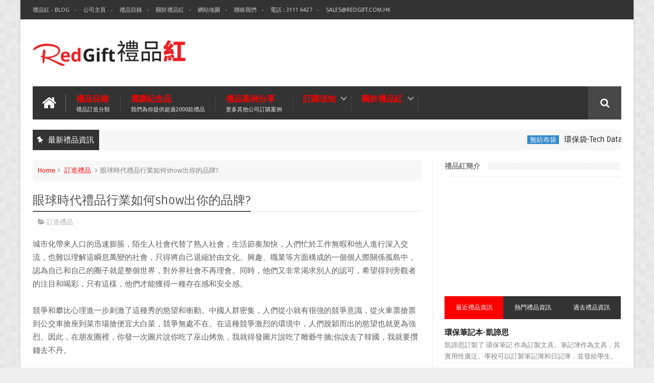

--- FILE ---
content_type: text/html; charset=UTF-8
request_url: https://blog.redgift.com.hk/2015/11/show.html
body_size: 68395
content:
<!DOCTYPE html>
<html class='v2' dir='ltr' xmlns='http://www.w3.org/1999/xhtml' xmlns:b='http://www.google.com/2005/gml/b' xmlns:data='http://www.google.com/2005/gml/data' xmlns:expr='http://www.google.com/2005/gml/expr'>
<head>
<link href='https://www.blogger.com/static/v1/widgets/335934321-css_bundle_v2.css' rel='stylesheet' type='text/css'/>
<link href='//fonts.googleapis.com/css?family=Droid+Sans|Ruda:400,700' rel='stylesheet' type='text/css'/>
<meta content='text/html; charset=UTF-8' http-equiv='Content-Type'/>
<meta content='blogger' name='generator'/>
<link href='https://blog.redgift.com.hk/favicon.ico' rel='icon' type='image/x-icon'/>
<link href='https://blog.redgift.com.hk/2015/11/show.html' rel='canonical'/>
<link rel="alternate" type="application/atom+xml" title="禮品紅 - 紀念品 | 公司禮品| 贈品公司 | 禮品公司 | 禮品訂造 | 廣告禮品 | 企業禮品 - Atom" href="https://blog.redgift.com.hk/feeds/posts/default" />
<link rel="alternate" type="application/rss+xml" title="禮品紅 - 紀念品 | 公司禮品| 贈品公司 | 禮品公司 | 禮品訂造 | 廣告禮品 | 企業禮品 - RSS" href="https://blog.redgift.com.hk/feeds/posts/default?alt=rss" />
<link rel="service.post" type="application/atom+xml" title="禮品紅 - 紀念品 | 公司禮品| 贈品公司 | 禮品公司 | 禮品訂造 | 廣告禮品 | 企業禮品 - Atom" href="https://www.blogger.com/feeds/3174272955449795440/posts/default" />

<link rel="alternate" type="application/atom+xml" title="禮品紅 - 紀念品 | 公司禮品| 贈品公司 | 禮品公司 | 禮品訂造 | 廣告禮品 | 企業禮品 - Atom" href="https://blog.redgift.com.hk/feeds/7768573717221877127/comments/default" />
<!--Can't find substitution for tag [blog.ieCssRetrofitLinks]-->
<link href='https://blogger.googleusercontent.com/img/b/R29vZ2xl/AVvXsEhKT3G0NddMxmsq4BpfFUjvQPv-fx61zZsoio1l3_Z6FRgiyNceWzWvosksW3wIMgCzy0v1Bm_fViGm9pHuRBKQl42Hi-WRzCoVnTDylQSBig7qf9_NZfXJbi8pqr8WCWiXA7KoIYmsrscn/s320/S5183.jpg' rel='image_src'/>
<meta content='https://blog.redgift.com.hk/2015/11/show.html' property='og:url'/>
<meta content='眼球時代禮品行業如何show出你的品牌?' property='og:title'/>
<meta content='禮品紅-禮品訂造公司,紀念品,贈品公司,禮品公司,禮品訂造,USB手指,廣告杯,廣告筆,環保禮品,廣告禮品' property='og:description'/>
<meta content='https://blogger.googleusercontent.com/img/b/R29vZ2xl/AVvXsEhKT3G0NddMxmsq4BpfFUjvQPv-fx61zZsoio1l3_Z6FRgiyNceWzWvosksW3wIMgCzy0v1Bm_fViGm9pHuRBKQl42Hi-WRzCoVnTDylQSBig7qf9_NZfXJbi8pqr8WCWiXA7KoIYmsrscn/w1200-h630-p-k-no-nu/S5183.jpg' property='og:image'/>
<link href='//netdna.bootstrapcdn.com/font-awesome/4.3.0/css/font-awesome.min.css' rel='stylesheet'/>
<meta content='width=device-width, initial-scale=1, maximum-scale=1' name='viewport'/>
<title>
眼球時代禮品行業如何show出你的品牌? - 禮品紅 - 紀念品 | 公司禮品| 贈品公司 | 禮品公司 | 禮品訂造 | 廣告禮品 | 企業禮品
</title>
<meta content='眼球時代禮品行業如何show出你的品牌?' property='og:title'/>
<meta content='https://blog.redgift.com.hk/2015/11/show.html' property='og:url'/>
<meta content='article' property='og:type'/>
<meta content='https://blogger.googleusercontent.com/img/b/R29vZ2xl/AVvXsEhKT3G0NddMxmsq4BpfFUjvQPv-fx61zZsoio1l3_Z6FRgiyNceWzWvosksW3wIMgCzy0v1Bm_fViGm9pHuRBKQl42Hi-WRzCoVnTDylQSBig7qf9_NZfXJbi8pqr8WCWiXA7KoIYmsrscn/s320/S5183.jpg' property='og:image'/>
<meta content='禮品紅 - 紀念品 | 公司禮品| 贈品公司 | 禮品公司 | 禮品訂造 | 廣告禮品 | 企業禮品' property='og:site_name'/>
<meta content='https://blog.redgift.com.hk/' name='twitter:domain'/>
<meta content='眼球時代禮品行業如何show出你的品牌?' name='twitter:title'/>
<meta content='summary_large_image' name='twitter:card'/>
<meta content='https://blogger.googleusercontent.com/img/b/R29vZ2xl/AVvXsEhKT3G0NddMxmsq4BpfFUjvQPv-fx61zZsoio1l3_Z6FRgiyNceWzWvosksW3wIMgCzy0v1Bm_fViGm9pHuRBKQl42Hi-WRzCoVnTDylQSBig7qf9_NZfXJbi8pqr8WCWiXA7KoIYmsrscn/s320/S5183.jpg' name='twitter:image'/>
<meta content='眼球時代禮品行業如何show出你的品牌?' name='twitter:title'/>
<!-- Social Media meta tag need customer customization -->
<meta content='Facebook App ID here' property='fb:app_id'/>
<meta content='Facebook Admin ID here' property='fb:admins'/>
<meta content='@username' name='twitter:site'/>
<meta content='@username' name='twitter:creator'/>
<!--[if IE]><style>.item .post-body img{width:auto;height:auto}</style><![endif]-->
<script type='text/javascript'>
      var blog = document.location.hostname.split(".");
      if (window.location.href.indexOf(".blogspot") > -1) {
          if (blog[blog.length - 1] != "com") {
              var ncr = "http://" + blog[0] + ".blogspot.com/ncr";
              window.location.replace(ncr + document.location.pathname);
          }
      }
    </script>
<style type='text/css'>@font-face{font-family:'Droid Sans';font-style:normal;font-weight:400;font-display:swap;src:url(//fonts.gstatic.com/s/droidsans/v19/SlGVmQWMvZQIdix7AFxXkHNSbRYXags.woff2)format('woff2');unicode-range:U+0000-00FF,U+0131,U+0152-0153,U+02BB-02BC,U+02C6,U+02DA,U+02DC,U+0304,U+0308,U+0329,U+2000-206F,U+20AC,U+2122,U+2191,U+2193,U+2212,U+2215,U+FEFF,U+FFFD;}</style>
<style id='page-skin-1' type='text/css'><!--
/*
-----------------------------------------------
Blogger Template Style
Name:      BMAG Blogger Template
Designer:  Sweetheme Team
URL:      http://www.Sweethemes.com
/* Version 2.0.2 */
/* Variable definitions
====================
<Variable name="keycolor" description="Main Color" type="color" default="#1e87f0"/>
<Variable name="body.background" description="Background" type="background" color="#EEE" default="$(color) url() no-repeat fixed top center"/>
<Group description="Main Sittings" selector="body">
<Variable name="main.color" description="Main Theme Color" type="color" default="#FFC000"/>
<Variable name="text.color" description="Main Text Color" type="color" default="#828282"/>
<Variable name="body.font" description="Main Font" type="font" default="normal normal 13px Droid Sans"/>
</Group>
<Group description="links color" selector="body">
<Variable name="link.color" description="link color" type="color" default="#fc0000"/>
<Variable name="link.color.hover" description="link color hover" type="color" default="#fc0000"/>
</Group>
<Group description="Top Nav" selector="#header-top">
<Variable name="top.nav.bg" description="Background Color" type="color" default="#333333"/>
<Variable name="top.nav.text" description="Menu Text Color" type="color" default="#D1D1D1"/>
<Variable name="top.nav.text.hover" description="Menu Text Color Hover" type="color" default="#999"/>
<Variable name="top.social.bg" description="Social Icon Background" type="color" default="#474545"/>
<Variable name="top.social.color" description="Social Icon Color" type="color" default="#FFF"/>
</Group>
<Group description="Main Menu" selector="#header-tail">
<Variable name="main.nav.bg" description="Background Color" type="color" default="#333333"/>
<Variable name="main.nav.icon.color" description="Icons Color" type="color" default="#FFF"/>
<Variable name="main.nav.title.color" description="Menu Title Color" type="color" default="#FFC000"/>
<Variable name="main.nav.subtitle.color" description="Menu Sub-Title Color" type="color" default="#EEE"/>
</Group>
<Group description="News Ticker" selector=".ticker">
<Variable name="ticker.bg" description="Background Color" type="color" default="#f7f7f7"/>
<Variable name="ticker.title.bg" description="Title Background" type="color" default="#333"/>
<Variable name="ticker.title.color" description="Title Color" type="color" default="#fff"/>
<Variable name="ticker.tag.bg" description="Tag Background" type="color" default="#38c"/>
<Variable name="ticker.tag.color" description="Tag Color" type="color" default="#fff"/>
</Group>
<Group description="Ticker Links" selector=".ticker .recent-title a">
<Variable name="ticker.link.color" description="link color" type="color" default="#222"/>
<Variable name="ticker.link.color.hover" description="link color hover" type="color" default="#FFC000"/>
</Group>
<Variable name="header.font" description="blog title font" type="font" default="normal normal 60px Droid Sans"/>
<Variable name="titles.font" description="Titles Font" type="font" default="normal normal 15px Ruda"/>
<Variable name="post.body.font" description="Post Body Font" type="font" default="normal normal 13px Droid Sans"/>
<Variable name="desc.font" description="Small Description Font" type="font" default="normal normal 13px Droid Sans"/>
<Variable name="content.bg.color" description="Content Background Color" type="color" default="#FFF"/>
<Variable name="posts.link.color" description="Posts Links Color" type="color" default="#222"/>
<Variable name="posts.block.title" description="Posts Title Background" type="color" default="#F4F4F4"/>
*/
/*
CONTENTS
=======================
= A. Css Reset
= B. Body
= C. Header Section
= D. Social Icons Widget
= E. Magazine Section
= F. Posts Section
= G. Blogger Comments
= H. Blogger Widgets
= I. Sidebar Section
= J. Footer Section
= K. Error page
= L. Shortcodes
*/
/*=====================================
= A. Css Reset
=====================================*/
.fa{transition:all 0 ease;-webkit-transition:all 0 ease;-moz-transition:all 0 ease;-o-transition:all 0 ease}
*{outline:0;transition:all .5s ease;-webkit-transition:all .5s ease;-moz-transition:all .5s ease;-o-transition:all .5s ease}
*,:before,:after{-webkit-box-sizing:border-box;-moz-box-sizing:border-box;box-sizing:border-box}
a,abbr,acronym,address,applet,b,big,blockquote,body,caption,center,cite,code,dd,del,dfn,div,dl,dt,em,fieldset,font,form,h1,h2,h3,h4,h5,h6,html,i,iframe,img,ins,kbd,label,legend,li,object,p,pre,q,s,samp,small,span,strike,strong,sub,sup,table,tbody,td,tfoot,th,thead,tr,tt,u,ul,var{padding:0;border:0;outline:0;vertical-align:baseline;background:0 0}
ins{text-decoration:underline}
del{text-decoration:line-through}
blockquote{font-style:italic;color:#888}
dl,ul{list-style-position:inside;font-weight:700;list-style:none}
ul li{list-style:none}
caption,th{text-align:center}
img{border:none;position:relative}
a,a:visited{text-decoration:none;font-weight:400}
a{color:#fc0000}
a:hover{color:#fc0000}
q:after,q:before{content:''}
p{margin:0}
abbr,acronym{border:0}
.clear{clear:both}
.section,.widget,.widget ul{margin:0;padding:0}
::-moz-selection{background-color:#fc0000;color:#fff}
::selection{background-color:#fc0000;color:#fff}
.blog-feeds,.post-feeds,.quickedit{display:none}
.status-msg-border{display:none}
.status-msg-body{position:relative;padding:0}
.status-msg-wrap{width:100%;background-color:#fff;color:#555;padding:30px 0;font-size:120%}
/*=====================================
= B. Body
=====================================*/
body{background:#EEEEEE url(//2.bp.blogspot.com/-A41EaFabiAw/VBTl3dXKTzI/AAAAAAAAAe4/Ku8cZ33_z3s/s0/bg1.png) repeat scroll top left;position:relative;font:normal normal 13px Droid Sans;line-height:25px;color:#828282;margin:0;padding:0}
#outer-wrapper{max-width:1200px;margin:0 auto;background-color:#FFFFFF;box-shadow:0 0 5px #ccc}
#content-wrapper{overflow:hidden}
#main-wrapper{width:68%}
#sidebar-wrapper{width:32%;position:relative}
.row{margin-right:2%;margin-left:2%;max-width:1200px}
/*=====================================
= C. Header Section
=====================================*/
#header-wrapper{margin-bottom:20px}
#header-content{display:table;padding:20px 0;color:#555}
.header,.topad{display:table-cell;vertical-align:middle;width:100%}
.header .widget{max-width:250px}
.topad{max-width:728px;height:90px}
.topad h2{display:none}
.topad .widget{line-height:0}
.header a{color:#555}
#header-tail{height:65px;position:relative;background-color:#333333;transition:all 0 ease;-webkit-transition:all 0 ease;-moz-transition:all 0 ease;-o-transition:all 0 ease}
.menu #nav{display:none}
.selectnav{font:normal normal 13px Droid Sans;border:0}
.sub-menu{display:none}
#menu li,#menu ul{transition:all 0 ease;-webkit-transition:all 0 ease;-moz-transition:all 0 ease;-o-transition:all 0 ease}
.menu ul li{padding:15px 0;display:inline}
.menu ul li a{text-transform:uppercase;font-size:16px;color:#fc0000;font-weight:700;padding:0 20px;display:block;height:35px;margin:0;position:relative}
.menu ul li a span{font-size:11px;font-weight:400;display:block;margin-top:5px;color:#EEEEEE}
.home-icon .fa{font-size:30px;line-height:35px}
.menu ul li:hover{background-color:rgba(255,255,255,0.1)}
.menu ul li ul li{padding:0;margin:0;display:block;float:none;background-color:#333}
.menu ul li ul li:hover{background-color:#333333}
.menu ul li ul a:hover{color:#fff;box-shadow:none;padding-left:30px;transition:.4s;background-color:rgba(255,255,255,0.1)}
.menu ul li ul a:before{font-family:fontawesome;vertical-align:middle;font-size:10px}
.home-icon{font-size:25px;position:absolute;top:15px;width:65px;height:35px;padding:0;text-align:center;z-index:9;color:#FFFFFF}
.home-icon:hover{color:#FFFFFF}
.hasSub a:after{font-family:'FontAwesome';content:'\f107';top:-3px;position:absolute;color:rgba(255,255,255,0.5);font-size:20px}
.hasSub ul a:after{content:'';line-height:0}
.menu ul li ul{position:absolute;z-index:999;padding-top:15px;display:none;width:200px}
.menu ul li ul a{margin-top:0;color:#aaa;height:auto;line-height:16px;border:0;line-height:38px;height:38px;font-size:12px;font-weight:400;border-bottom:1px solid #222;border-top:1px solid #444}
#header-top{background-color:#333333;height:38px}
.menu-top li{display:inline-block;line-height:38px;padding:0}
.menu-top li a{color:#D1D1D1;text-transform:uppercase;font-size:11px}
.menu-top li a:hover{color:#999999}
.menu-top li a:after{content:'-'}
.menu-top li:last-child a:after{content:''}
.search-icon:before{content:"\f002";font-family:'FontAwesome'}
.search-icon{background-color:rgba(255,255,255,0.1);color:#FFFFFF;line-height:65px;height:65px;display:block;width:65px;text-align:center;font-size:19px;position:relative;z-index:99}
.search-icon:hover{background-color:#fc0000;color:#FFF}
#header-search .searchbox{position:absolute;top:0;height:65px;border:0;width:100%;z-index:98;background-color:#fc0000;color:#FFF;font-size:17px}
.searchbox::-webkit-input-placeholder{color:#FFF}
/*=====================================
= D. Social Icons Widget
=====================================*/
.social-sec li{display:inline;padding:0}
.social-sec .widget ul{padding:0}
.social-sec .LinkList ul{text-align:center}
.social-sec #social a{display:block;height:27px;width:27px;font-size:15px;margin-top:5.5px;color:#FFFFFF;background-color:#474545}
.social-sec #social a:before{display:inline-block;font-family:FontAwesome;font-style:normal;font-weight:400;line-height:27px;-webkit-font-smoothing:antialiased;-moz-osx-font-smoothing:grayscale}
.social-sec .facebook:before{content:"\f09a"}
.social-sec #social a.facebook:hover{background-color:#3b5998}
.social-sec .twitter:before{content:"\f099"}
.social-sec #social a.twitter:hover{background-color:#55acee}
.social-sec .gplus:before{content:"\f0d5"}
.social-sec #social a.gplus:hover{background-color:#dd4b39}
.social-sec .rss:before{content:"\f09e"}
.social-sec ul#social a.rss:hover{background-color:#f26522}
.social-sec .youtube:before{content:"\f167"}
.social-sec ul#social a.youtube:hover{background-color:#e52d27}
.social-sec .skype:before{content:"\f17e"}
.social-sec ul#social a.skype:hover{background-color:#00aff0}
.social-sec .stumbleupon:before{content:"\f1a4"}
.social-sec ul#social a.stumbleupon:hover{background-color:#eb4924}
.social-sec .tumblr:before{content:"\f173"}
.social-sec ul#social a.tumblr:hover{background-color:#35465c}
.social-sec .vine:before{content:"\f1ca"}
.social-sec ul#social a.vine:hover{background-color:#00b488}
.social-sec .stack-overflow:before{content:"\f16c"}
.social-sec ul#social a.stack-overflow:hover{background-color:#fe7a15}
.social-sec .linkedin:before{content:"\f0e1"}
.social-sec ul#social a.linkedin:hover{background-color:#0976b4}
.social-sec .dribbble:before{content:"\f17d"}
.social-sec ul#social a.dribbble:hover{background-color:#ea4c89}
.social-sec .soundcloud:before{content:"\f1be"}
.social-sec ul#social a.soundcloud:hover{background-color:#f80}
.social-sec .behance:before{content:"\f1b4"}
.social-sec ul#social a.behance:hover{background-color:#1769ff}
.social-sec .digg:before{content:"\f1a6"}
.social-sec ul#social a.digg:hover{background-color:#000}
.social-sec .instagram:before{content:"\f16d"}
.social-sec ul#social a.instagram:hover{background-color:#3f729b}
.social-sec .pinterest:before{content:"\f0d2"}
.social-sec ul#social a.pinterest:hover{background-color:#cc2127}
.social-sec .delicious:before{content:"\f1a5"}
.social-sec ul#social a.delicious:hover{background-color:#39f}
.social-sec ul#social a:hover{color:#fff;opacity:1;-webkit-border-radius:3px;-moz-border-radius:3px;border-radius:3px}
/*=====================================
= E. Magazine Section
=====================================*/
.img-Animate .recent-layout .recent-thumb,.img-Animate .recent-layout .first-thumb,.img-Animate .post-widget .rcp-thumb,.img-Animate .PopularPosts img,.img-Animate .home .post-thumb a{opacity:0;transition:all .5s ease;-webkit-transition:all .2s ease;-moz-transition:all .2s ease;-o-transition:all .2s ease;-webkit-transform:scale(.8);-moz-transform:scale(.8);transform:scale(.8)}
.img-Animate .show-with,.img-Animate .recent-layout .recent-thumb.show-with,.img-Animate .recent-layout .first-thumb.show-with,.img-Animate .post-widget .rcp-thumb.show-with,.img-Animate .PopularPosts img.show-with,.img-Animate .post-thumb a.show-with{opacity:1;transition:all .5s ease;-webkit-transition:all .2s ease;-moz-transition:all .2s ease;-o-transition:all .2s ease;-webkit-transform:scale(1);-moz-transform:scale(1);transform:scale(1)}
.ticker .title{font:normal normal 15px Ruda;height:40px;overflow:hidden;line-height:40px;padding:0 10px;background-color:#333333;color:#ffffff}
.ticker .layout-content{overflow:hidden}
.ticker .layout-content li{display:inline-block;height:40px;line-height:40px;padding:0}
.ticker{height:40px;overflow:hidden;margin-bottom:20px;background-color:#f7f7f7}
.ticker .post-tag{display:inline-block;background-color:#3388cc;color:#ffffff;padding:2px 5px;line-height:1}
.ticker .recent-title{display:inline-block}
.ticker .recent-title a{color:#222222}
.ticker .recent-title a:hover{color:#fc0000}
.tickercontainer,.tickercontainer .mask,ul.newsticker{-webkit-transition:all 0 linear;-moz-transition:all 0 linear;-o-transition:all 0 linear;transition:all 0 linear;list-style:none;margin:0}
.tickercontainer{margin:0;padding:0;overflow:hidden}
.tickercontainer .mask{position:relative;overflow:hidden}
.newsticker{position:relative;list-style-type:none;margin:0;padding:0}
.tickeroverlay-left{display:none}
.tickeroverlay-right{display:none}
.sidebar .post-widget li{overflow:hidden;border-bottom:1px solid #eee;padding:10px 0}
.footer-column .post-widget li{overflow:hidden;border-bottom:1px solid #333;padding:10px 0}
.post-widget li:first-child{padding-top:0}
.post-widget li:last-child{border-bottom:none}
.post-widget .rcp-thumb{display:block;width:60px;height:60px;border-radius:2px}
.post-widget .rcp-title{font:normal normal 15px Ruda;margin:5px 0 8px}
.post-widget .rcp-title a{color:#222222;font-weight:700;font-size:14px}
.post-widget .rcp-title a:hover{color:#fc0000;text-decoration:underline}
.footer-column .post-widget .rcp-title a{color:#DDD}
.footer-column .post-widget .rcp-title a:hover{color:#888}
.footer-column .recent-date,.footer-column .recent-author,.footer-column .recent-date:before,.footer-column .recent-author:before{color:#999}
.intro .widget-content,.recent-layout .widget-content,.recent-layout h2.title,.ticker .widget-content{display:none}
.recent-layout .box-title h2.title{font:normal normal 15px Ruda;display:inline-block}
.more-link{height:20px;line-height:20px;padding:0 5px;background-color:#FFF;margin-top:7px;font-size:11px;color:#aaa}
.more-link:after{font-family:fontawesome;font-size:9px;vertical-align:middle}
.box-title{background-color:#F4F4F4;margin-bottom:15px;border-bottom:3px solid #fc0000}
.box-title h2{background-color:#fc0000;display:inline-block}
.box-title h2 a{color:#FFF;font-weight:700;font-size:15px;text-transform:uppercase;display:block}
.box-title h2 a:before{content:'\f143';font-family:fontawesome;font-size:16px;vertical-align:middle;font-weight:400}
.recent-date:before{content:'\f073';font-family:fontawesome;color:#bbb}
.recent-date{color:#999;font-weight:400;font-size:12px}
.recent-author:before{content:'\f007';font-family:fontawesome;color:#bbb}
.recent-author{color:#999;font-weight:400;font-size:12px}
.intro-loader{position:absolute;top:0;width:100%;height:100%}
.intro{position:relative}
.intro-loader .fa{position:absolute;top:50%;left:50%;margin-left:-10px;margin-top:-10px;font-size:20px;color:#222}
.intro .widget{margin-bottom:20px!important;height:450px;overflow:hidden}
.intro h2{display:none;display:none}
.intro .rcp-thumb{width:100%;height:215px;display:block}
.intro li:hover .rcp-thumb{-webkit-transform:scale(1.1);-moz-transform:scale(1.1);transform:scale(1.1);transition:all .3s ease;-webkit-transition:all .3s ease;-moz-transition:all .3s ease;-o-transition:all .3s ease}
.intro .rcp-title{font:normal normal 15px Ruda;font-size:16px}
.intro .rcp-thumb:after{content:no-close-quote;position:absolute;bottom:0;width:100%;height:151px;background:url(https://blogger.googleusercontent.com/img/b/R29vZ2xl/AVvXsEger5Ud6pGdEfxr5-Ihi4tBXEBuh3zi8SqCYkmsG2TWngHJYznugzjYy6NIv9JP9Oqqon5WTR18_B-_u1cBtYYUFUGwPFSiI1YPMLWeTAPQRm79noQEuur5ntZxkoapjM7-FARqg2ruZRg/s1600/gradient.png) repeat-x;opacity:.8}
.intro li{width:40%;height:215px;position:relative;padding:.1px;overflow:hidden}
.intro li:nth-child(2){margin-bottom:20px}
.intro li:first-child{width:58.333333333%;height:450px}
.intro li:first-child .rcp-thumb{height:450px}
.intro li:first-child .rcp-title{font-size:25px}
.intro .post-panel{position:absolute;bottom:20px}
.intro .rcp-title a{color:#FFF;font-weight:700;position:relative;bottom:10px;line-height:14px}
.intro .recent-date:before{color:#bbb}
.intro .recent-date{color:#bbb}
.intro .recent-author:before{color:#bbb}
.intro .recent-author{color:#bbb}
.intro .post-tag{position:absolute;top:15px;background-color:#B565BE;color:#FFF;padding:10px;text-transform:uppercase;font-weight:700;z-index:99}
.intro li:nth-child(2) .post-tag{background-color:#fc0000}
.intro li:nth-child(3) .post-tag{background-color:#FF5858}
.recent-layout .widget{margin-bottom:20px}
.recent-layout .recent-sec .widget:last-child{margin-bottom:20px}
.recent-title{font:normal normal 15px Ruda}
.fbig .first-thumb:hover,.fbig .recent-thumb:hover{-webkit-transform:scale(1.1)!important;-moz-transform:scale(1.1)!important;transform:scale(1.1)!important;transition:all .3s ease!important;-webkit-transition:all .3s ease!important;-moz-transition:all .3s ease!important;-o-transition:all .3s ease!important}
.fbig .first .rthumbc{width:50%;height:200px}
.fbig .first-thumb{width:100%;height:200px;display:block}
.fbig .first{overflow:hidden}
.rthumbc{overflow:hidden}
.fbig ul li .rthumbc{width:90px;height:60px;display:table-cell;vertical-align:middle}
.fbig ul li .recent-thumb{width:90px;height:60px;display:block}
.fbig ul li .recent-content{display:table-cell;vertical-align:middle}
.fbig .recent-title a{font-weight:700;color:#222222;margin-bottom:10px;display:inline-block}
.fbig .first-content .recent-title a{font-size:18px}
.fbig .recent-des{margin-top:15px;font:normal normal 13px Droid Sans;line-height:22px}
.fbig1 .first{margin-bottom:15px;padding-bottom:15px;border-bottom:1px solid #EEE}
.fbig1 .first .rthumbc{display:table-cell;vertical-align:middle}
.fbig1 .first-thumb{display:block}
.fbig1 .first-content{display:table-cell;vertical-align:middle}
.fbig1 ul li{display:inline-block;width:48%;padding-bottom:15px;margin-bottom:15px;padding-top:0;border-bottom:1px solid #EEE;height:77px}
.fbig1 ul li:nth-child(4),.fbig1 ul li:nth-child(5){border-bottom:0;padding-bottom:0;margin-bottom:0;height:62px}
.fbig2 .first{width:50%}
.fbig2 .first .rthumbc{width:100%;margin-bottom:15px}
.fbig2 .first-thumb{width:100%}
.fbig2 ul li{display:block;width:48%;padding-bottom:15px;margin-bottom:15px;padding-top:0;border-bottom:1px solid #EEE}
.fbig2 ul li:last-child{border-bottom:0;padding-bottom:0;margin-bottom:0}
.column{width:47.15%;display:inline-block}
.column .first .rthumbc{width:100%;margin-bottom:15px}
.column .first-thumb{width:100%}
.column .first,.column ul li{border-bottom:1px solid #EEE;margin-bottom:15px;padding-top:0}
.column .first{padding-bottom:15px}
.column ul li{padding-bottom:15px}
.column ul li:last-child{border-bottom:0;margin-bottom:0;padding-bottom:0}
.list ul li{display:inline-block;width:48%;padding-bottom:15px;margin-bottom:15px;padding-top:0;border-bottom:1px solid #EEE;height:77px}
.list ul li:last-child,.list ul li:nth-child(5){border-bottom:0;padding-bottom:0;margin-bottom:0;height:62px}
.recent-title a:hover{text-decoration:underline;color:#fc0000}
.recent-block .recent-thumb{width:100%;height:150px;display:block}
.recent-block ul li{width:33%;display:inline-block;position:relative;padding:0;margin-bottom:2px}
.recent-block .recent-title a{font-weight:700;margin-bottom:5px;display:inline-block}
.gallery ul li{height:150px;overflow:hidden}
.gallery li:hover .recent-content{bottom:10px}
.gallery li:hover .recent-thumb{opacity:.4!important}
.gallery li:hover{background-color:#000}
.gallery .recent-content{position:absolute;bottom:-100%}
.gallery .recent-date,.gallery .recent-author{color:#BBB}
.gallery .recent-title a{font-size:15px;color:#FFF}
.videos ul li:nth-child(4),.videos ul li:nth-child(5),.videos ul li:nth-child(6){margin-bottom:0;padding-bottom:0;border-bottom:0}
.videos ul li{width:32%}
.videos .recent-title a{color:#222222;height:20px;overflow:hidden;margin-bottom:0;padding-bottom:2px}
.videos .recent-title a:hover{color:#fc0000}
.videos ul li,.videos .recent-thumb{margin-bottom:15px;padding-bottom:15px;border-bottom:1px solid #F0F0F0}
.videos ul li .recent-thumb:before{content:'\f01d';font-family:fontawesome;position:absolute;height:150px;width:100%;text-align:center;line-height:150px;color:#FFF;font-size:0;font-weight:400;opacity:.5;transition-timing-function:linear,ease-out-in;transition:.4s}
.videos .recent-thumb{position:relative}
.videos .recent-thumb:hover{opacity:1}
.videos .recent-thumb:hover:before{background-color:#000;opacity:.5;font-size:5em;transition-timing-function:linear,ease-in-out;transition:.1s;transition-delay:.1s}
.owl-carousel .owl-wrapper:after{content:".";display:block;clear:both;visibility:hidden;line-height:0;height:0}
.owl-carousel{display:none;position:relative;width:100%;-ms-touch-action:pan-y}
.owl-carousel .owl-wrapper{display:none;position:relative;-webkit-transform:translate3d(0px,0px,0px)}
.owl-carousel .owl-wrapper-outer{overflow:hidden;position:relative;width:100%}
.owl-carousel .owl-wrapper-outer.autoHeight{-webkit-transition:height 500ms ease-in-out;-moz-transition:height 500ms ease-in-out;-ms-transition:height 500ms ease-in-out;-o-transition:height 500ms ease-in-out;transition:height 500ms ease-in-out}
.owl-controls .owl-page,.owl-controls .owl-buttons div{cursor:pointer}
.owl-controls{-webkit-user-select:none;-khtml-user-select:none;-moz-user-select:none;-ms-user-select:none;user-select:none;-webkit-tap-highlight-color:rgba(0,0,0,0)}
.grabbing,.grabbing a,.grabbing *{cursor:e-resize!important}
.owl-carousel .owl-wrapper,.owl-carousel .owl-item{-webkit-backface-visibility:hidden;-moz-backface-visibility:hidden;-ms-backface-visibility:hidden;-webkit-transform:translate3d(0,0,0);-moz-transform:translate3d(0,0,0);-ms-transform:translate3d(0,0,0)}
.owl-prev,.owl-next{width:28px;height:22px;background-color:#fff;text-align:center;line-height:22px;font-size:12px;margin-top:5px;color:#aaa;display:inline-block}
.owl-next:before{font-family:fontawesome}
.owl-prev:before{font-family:fontawesome}
.carousel.recent-block .recent-thumb{height:180px}
.carousel .recent-content{position:absolute;bottom:10px;width:90%;left:5%}
.carousel .recent-content .recent-title a{color:#FFF;font-size:14px}
.carousel .recent-content .recent-date,.carousel .recent-content .recent-author{color:#bbb}
.carousel .recent-thumb:before{content:no-close-quote;position:absolute;bottom:0;width:100%;height:150px;background:url(https://blogger.googleusercontent.com/img/b/R29vZ2xl/AVvXsEger5Ud6pGdEfxr5-Ihi4tBXEBuh3zi8SqCYkmsG2TWngHJYznugzjYy6NIv9JP9Oqqon5WTR18_B-_u1cBtYYUFUGwPFSiI1YPMLWeTAPQRm79noQEuur5ntZxkoapjM7-FARqg2ruZRg/s1600/gradient.png) repeat-x;opacity:.8}
.carousel li{padding:0;position:relative;overflow:hidden;margin:0 5px;list-style:none}
.owl-carousel{border:1px solid #DDD;padding:5px 0}
.carousel li{background-color:#111}
.carousel li:hover .recent-thumb{-webkit-transform:scale(1.1)!important;-moz-transform:scale(1.1)!important;transform:scale(1.1)!important;transition:all .3s ease!important;-webkit-transition:all .3s ease!important;-moz-transition:all .3s ease!important;-o-transition:all .3s ease!important;opacity:.5}
.slider *{transition:all 0 ease;-webkit-transition:all 0 ease;-moz-transition:all 0 ease;-o-transition:all 0 ease}
.slider li:hover .recent-thumb{-webkit-transform:scale(1.1)!important;-moz-transform:scale(1.1)!important;transform:scale(1.1)!important;transition:all .3s ease!important;-webkit-transition:all .3s ease!important;-moz-transition:all .3s ease!important;-o-transition:all .3s ease!important;opacity:.5!important}
.slider .owl-carousel{border:0;padding:0}
.slider .owl-item li{margin:0;padding:0}
.slider.recent-block .recent-thumb{height:400px}
.slider.carousel .recent-content{bottom:20px;text-align:center}
.slider.carousel .recent-content .recent-title a{font-size:25px;margin-bottom:10px;text-transform:uppercase}
.slider .recent-des{line-height:22px;font-size:14px;color:#BBB;margin-top:10px;max-width:550px;margin-right:auto;margin-left:auto}
.slider.carousel .recent-thumb:before{opacity:.9;background-size:250px 100%;height:250px}
.slider .owl-controls{position:absolute;top:10px;left:10px}
.slider .owl-prev,.slider .owl-next{height:40px;line-height:40px;width:40px;font-size:14px;opacity:.6;background-color:#000;color:#FFF}
.slider .owl-prev:hover,.slider .owl-next:hover{opacity:.9;background-color:#fc0000}
/*=====================================
= F. Posts Section
=====================================*/
.post-thumb a{-webkit-transition:all .6s;-moz-transition:all .6s;-o-transition:all .6s;transition:all .6s}
.post-thumb a:hover{-webkit-transform:scale(1.1)!important;-moz-transform:scale(1.1)!important;transform:scale(1.1)!important;transition:all .3s ease!important;-webkit-transition:all .3s ease!important;-moz-transition:all .3s ease!important;-o-transition:all .3s ease!important}
.postags{position:absolute;top:5px}
.postags a{padding:5px;display:inline-block;background:#fc0000;margin:0;color:#fff}
.postags a:nth-child(2){background-color:#444}
.postags a{display:none}
.postags a:first-child,.postags a:nth-child(2){display:inline-block}
.postags a:hover{background:#aaa}
.index .status-msg-wrap{background-color:#FFF;border:1px solid #EEE;padding:15px 0;margin-top:0;margin-bottom:20px}
#related-posts .owl-prev,#related-posts .owl-next{height:40px;line-height:40px;width:40px}
#related-posts .owl-controls{position:absolute;bottom:10px}
#related-posts{margin-bottom:20px}
#related-posts .owl-carousel{padding:6px 5px}
.rnav li{width:100%;display:inline-block;height:300px;overflow:hidden;position:relative}
.rnav li .rnav-img{width:100%;height:300px;display:block}
.rnav li .rnav-conent{position:absolute;top:50%;height:20px;width:90%;text-align:center;margin-top:-10px}
.rnav-title a{color:#222;font-size:17px}
.rnav li .rnav-conent{transform:scale(10);-webkit-transform:scale(10);-moz-transform:scale(10);-o-transform:scale(10);-ms-transform:scale(10);transition:all .5s ease;-webkit-transition:all .2s ease;-moz-transition:all .2s ease;-o-transition:all .2s ease;-ms-transition:all .2s ease;opacity:0}
.rnav li:hover .rnav-conent{transform:scale(1);-webkit-transform:scale(1);-moz-transform:scale(1);-o-transform:scale(1);-ms-transform:scale(1);opacity:1}
.rnav li:hover .rnav-img{opacity:.2}
.sharepost li{width:19%;border:1px solid #EEE;padding:0}
.sharepost li a{padding:10px 0;background-color:#aaa;color:#FFF;display:block;border-radius:2px;}
.sharepost{overflow:hidden;text-align:center;margin-bottom:20px}
.sharepost li a:hover{opacity:1}
.sharepost li .twitter:hover{background-color:#55acee}
.sharepost li .facebook:hover{background-color:#3b5998}
.sharepost li .gplus:hover{background-color:#dd4b39}
.sharepost li .pinterest:hover{background-color:#cc2127}
.sharepost li .linkedin:hover{background-color:#0976b4}
.hreview{display:none}
.item .intro,.item .recent-layout,.item .posts-title{display:none}
.home .pagenavi{display:none}
.pagenavi{padding:0 20px;text-align:center;padding-top:20px;border-top:1px solid #F0F0F0;margin:20px 0}
.pagenavi a,.pagenavi span{padding:10px;display:inline-block;background-color:#fc0000;color:#FFF}
.pagenavi span.current,.pagenavi a:hover{background-color:#000}
.posts-title{background-color:#F4F4F4;margin-bottom:15px;border-bottom:3px solid #fc0000}
.posts-title h2{font:normal normal 15px Ruda;background-color:#fc0000;display:inline-block}
.posts-title h2 a{color:#FFF;font-weight:700;font-size:15px;text-transform:uppercase;display:block}
.posts-title h2 a:before{content:'\f143';font-family:fontawesome;font-size:16px;vertical-align:middle;font-weight:400}
.posts-link{height:20px;line-height:20px;padding:0 5px;background-color:#FFF;margin-top:9px;font-size:11px;color:#aaa}
.posts-link:after{font-family:fontawesome;font-size:9px;vertical-align:middle}
.post-snippet{margin-top:10px;margin-bottom:10px;font:normal normal 13px Droid Sans;line-height:22px;color:#717171}
.post-readmore a{display:inline-block;margin-bottom:0;font-weight:400;text-align:center;vertical-align:middle;cursor:pointer;background-image:none;white-space:nowrap;line-height:1.42857143;color:#fff;background-color:#fc0000;border-radius:2px;font-size:12px;padding:5px 12px;margin-top:10px;outline:none;border:none;width:83px}
.post-readmore a:hover{background:rgba(0,0,0,0.5);width:119px}
#post-foot{position:relative}
.post-share{display:none;position:absolute;background:#444;padding:10px;border-radius:2px;top:-25px;transition:all 0 ease;-webkit-transition:all 0 ease;-moz-transition:all 0 ease;-o-transition:all 0 ease}
.post-share:before{content:"";position:absolute;width:10px;height:10px;top:45%;z-index:0;background:#444;border-style:solid;border-color:#444;-webkit-transform:rotate(224deg);-moz-transform:rotate(224deg);-ms-transform:rotate(224deg);-o-transform:rotate(224deg);transform:rotate(224deg)}
.post-share ul{margin:0;padding:0}
.post-share ul li{margin:0;padding:0}
.post-share ul li a{color:#fff;border-bottom:1px solid #555;padding:5px;display:block}
.post-share ul li a:last-child{border-bottom:0}
.post-share ul li a:hover{color:#eee}
.post-sharebtn{display:block;padding:5px 10px 4px;background:#f4f4f4;border-radius:2px;margin:10px;cursor:pointer}
.post-sharebtn:hover{background:#fc0000;color:#fff}
.post-share .twitter{background-color:#55acee}
.post-share .share{background-color:#3b5998}
.post-share .plus{background-color:#dd4b39}
.fa-share-alt:before{content:"\f1e0"}
.fa-twitter:before{content:"\f099"}
.fa-facebook:before{content:"\f09a"}
.fa-google-plus:before{content:"\f0d5"}
.fa-long-arrow-right:before{content:"\f178"}
.index .post-title{font:normal normal 15px Ruda;margin-bottom:10px}
.index .post-title a{font-weight:700;color:#222222;font-size:17px}
.index .post-title a:hover{text-decoration:underline}
.fa-angle-right:before{margin:0 5px}
.breadcrumbs{padding:10px;background:#F7F7F7;margin-bottom:20px}
.item article{margin-top:20px}
.item .post-heading{position:relative;margin:10px 0;border-bottom:2px solid #eee}
.item .post-title{font:normal normal 15px Ruda;border-bottom:2px solid #555;color:#555;display:inline-block;padding-bottom:5px;font-size:24px;font-weight:500;position:relative;top:2px}
.item .post-body{width:100%;font:normal normal 14px Droid Sans;color:#5E5E5E;font-size:15px;line-height:26px;overflow:hidden}
.post-body h1,.post-body h2,.post-body h3,.post-body h4,.post-body h5,.post-body h6{margin-bottom:15px;color:#555}
.item .post-outer{padding:0}
.item .post-body img{max-width:100%}
.index article{display:table-cell;vertical-align:middle}
.post-thumb{display:table-cell;vertical-align:middle;line-height:0;position:relative;overflow:hidden;width:360px}
.post-thumb a{display:block;width:100%;height:200px;overflow:hidden;border-radius:2px}
.index .post{overflow:hidden;display:table}
.index .post-outer{margin-bottom:15px;padding-bottom:15px;overflow:hidden;border-bottom:1px solid #eee}
.index .post-outer:last-child{border-bottom:0;margin-bottom:0;padding-bottom:0}
.index #main-wrapper #main{margin-bottom:20px}
.post-thumb img{width:100%;height:auto}
.post-meta a,.post-meta i{color:#aaa}
.post-pager li{padding:0;display:inline-block;width:50%}
.post-pager li strong{display:block;padding:0 0 10px}
ul.post-pager{background-color:#FFF;border:1px solid #EEE;display:block;width:100%;overflow:hidden}
.post-pager li a{color:#555;display:block;padding:20px 35px}
.post-pager li:hover{background-color:#fc0000}
.post-pager li:hover a{color:#888;background:#f8f8f8}
ul.post-pager *{transition:all 0 ease;-webkit-transition:all 0 ease;-moz-transition:all 0 ease;-o-transition:all 0 ease}
.postarea-wrapper{padding:0;overflow:hidden}
.tags{display:block;padding:20px 0}
.tags a{font:normal 10px tahoma;background:#ccc;line-height:100%!important;padding:8px;margin-bottom:5px;color:#fff;background-color:#aaa;border-radius:3px;-webkit-border-radius:3px;text-align:center;text-transform:uppercase;text-decoration:none;transition:.4s}
.tags a:hover{color:#fff!important;background:#666;transition:.4s}
.articleAuthor{overflow:hidden;margin-bottom:20px}
.authorContent{overflow:hidden;background:#f8f8f8;padding:30px;margin:1px;margin-bottom:0}
.authorLeft{overflow:hidden}
.authorLeft .authorAvatar{overflow:hidden;border-radius:50%}
.authorLeft .authorAvatar img{display:block}
.authorDetails{overflow:hidden;margin-bottom:5px;margin-top:10px}
.authorDetails h2{font-size:16px;color:#555}
.authorDetails .AuthorPostsCount{display:block;padding-top:3px}
.authorDetails h2 span{color:#fc0000;font-weight:400}
.articleAuthor .authorContent p{line-height:20px;margin-bottom:10px}
.authorContent .authorSocial{border-bottom:none}
.authorSocial{padding:0 10px 10px}
.authorSocial a{font-size:12px;speak:none;font-style:normal;font-weight:400;font-variant:normal;text-transform:none;padding:7px;display:inline-block;background:#444;color:#fff;width:24px;height:24px;border-radius:2px}
.authorSocial a:hover{background:#fc0000}
/*=====================================
= G. Blogger Comments
=====================================*/
#comments{line-height:1.5em;margin-top:25px}
#gpluscomments{margin-top:25px!important}
.comments .comment-block{margin-left:0}
.comments .comments-content .comment{margin-bottom:16px;padding-bottom:8px;border-bottom:1px solid #eee}
.comments .comments-content .comment-content{font-weight:400;margin:24px 0 10px;line-height:2em;margin:25px 0 0;max-width:500px}
.comments .comments-content .comment:first-child{padding-top:16px;border-top:1px solid #eee}
.comments .comments-content .comment{margin:0 0 25px;padding:0;border-bottom:1px solid #eee}
.comments .comments-content .comment-header{margin:8px 0 0;display:inline-block}
.comments .comments-content .user a:after{content:'says';margin-left:5px;font-size:12px;font-style:italic;display:inline;color:#BBB}
.comments .comments-content .datetime a{color:#BBB;border-bottom:1px dashed;padding-bottom:2px}
.comments .comments-content .comment-replies .comment{border-top:0}
.comments .comments-content .comment:last-child{border-bottom:0;margin-bottom:15px}
.comments .comments-content .user{font-style:normal;font-weight:500;display:block;margin:0;padding:0}
.comments .comments-content .user a{color:#888;font-weight:500;font-size:15px}
.comments .comments-content .icon.blog-author{margin:0!important;display:none!important}
.comments .comments-content .datetime{font-size:12px}
.comments .avatar-image-container{max-height:60px;overflow:hidden;width:60px;border-radius:3px}
.comments .avatar-image-container img{max-width:100%}
.comments .comment .comment-actions a{background:#eee;margin-top:-22px;padding:3px 15px;color:#888;border-radius:2px;font-style:italic;font-weight:500}
.comments .comment .comment-actions a:hover{text-decoration:none;background:#fc0000;color:#FFF}
.comments-tabs.simpleTab .tab-content{background-color:transparent;padding:0;margin-top:20px}
.comments-tabs.simpleTab{border:1px solid #EEE;padding:15px;margin-top:25px;margin-bottom:25px}
.comments-tabs.simpleTab .tab-wrapper li a{border-radius:3px;text-transform:uppercase;background-color:#BBB}
.comments-tabs.simpleTab .tab-wrapper li a.activeTab{background-color:#fc0000}
.comments-tabs-header{overflow:hidden}
.comments-tabs-header h3{line-height:35px;color:#555}
.comments-tabs-header h3:before{content:'';display:inline-block;width:5px;height:5px;background-color:#fc0000;vertical-align:middle}
/*=====================================
= H. Blogger Widgets
=====================================*/
.flickr_widget .flickr_badge_image{width:25%;margin-bottom:10px;overflow:hidden;display:inline-block}
.flickr_widget .flickr_badge_image img:hover{opacity:0.5}
.widget-item-control{display:none!important}
.PopularPosts img:hover{opacity:.4}
.PopularPosts .widget-content ul li{padding:0;display:inline-block;margin-bottom:10px;padding-bottom:4px;padding-top:0;border-bottom:1px solid #EEE}
.PopularPosts .widget-content ul li:last-child,.footer-column .PopularPosts .widget-content ul li:last-child{border-bottom:0;margin-bottom:0;padding-bottom:0}
.PopularPosts .item-title{font:normal normal 15px Ruda;line-height:22px;font-size:15px}
.item-title a{font-weight:700;color:#222222;margin-bottom:5px}
.item-title a:hover{text-decoration:underline}
.PopularPosts .item-snippet{height:40px;overflow:hidden;font:normal normal 13px Droid Sans;line-height:22px}
#ArchiveList select{border:1px solid #EEE;padding:8px;width:100%;cursor:pointer;font:normal normal 13px Droid Sans}
.PopularPosts .item-thumbnail{line-height:21px;overflow:hidden}
.PlusBadge .widget-title{margin-bottom:15px}
.sidebar .LinkList li:before,.footer .LinkList li:before,.sidebar .PageList li:before,.footer .PageList li:before{display:inline-block;font-family:FontAwesome;font-style:normal;font-weight:400;line-height:1;-webkit-font-smoothing:antialiased;-moz-osx-font-smoothing:grayscale}
.FollowByEmail td{width:100%}
.FollowByEmail .follow-by-email-inner .follow-by-email-submit{width:35%;border-radius:2px;height:35px;font:normal normal 13px Droid Sans;font-size:12px;color:#fff;background-color:#50C932}
.FollowByEmail .follow-by-email-inner .follow-by-email-submit:hover{background-color:#fc0000;color:#FFF}
.FollowByEmail .follow-by-email-inner .follow-by-email-address{height:40px;border:1px solid #EEE;margin-bottom:5px;font:normal normal 13px Droid Sans;font-size:12px}
.FollowByEmail .follow-by-email-inner .follow-by-email-address:focus{border:1px solid #EEE}
.FollowByEmail .widget-content:before{content:"Enter your email address to subscribe to this blog and receive notifications of new posts by email.";font-size:12px;line-height:21px;margin-bottom:5px;display:block}
.list-label-widget-content ul li{list-style:none;padding:0;position:relative}
.list-label-widget-content ul{padding:0}
.list-label-widget-content ul li a{display:block;color:#777;padding:5px 0;border-bottom:1px solid rgba(238,238,238,0.5);font-size:12px;position:relative;z-index:9;font-weight:500}
.list-label-widget-content span{display:block;color:#fc0000;padding:10px 0;border-bottom:1px solid rgba(238,238,238,0.5);font-size:12px;position:relative;z-index:9;font-weight:500}
.footer-column .list-label-widget-content span{display:block;color:#fc0000;padding:10px 0;border-bottom:1px solid #333;font-size:12px;position:relative;z-index:9;font-weight:500}
.footer-column .list-label-widget-content ul li a{color:#aaa;border-bottom:1px solid #333}
.list-label-widget-content ul li:after{content:'';height:36px;width:0;position:absolute;top:0;z-index:1;transition:all .8s ease;-webkit-transition:all .8s ease;-moz-transition:all .8s ease;-o-transition:all .8s ease}
.list-label-widget-content ul li:hover a{color:#fc0000!important;border-bottom:1px solid #fc0000}
.list-label-widget-content ul li a:before{display:inline-block;font-family:FontAwesome;font-style:normal;font-weight:400;line-height:1;-webkit-font-smoothing:antialiased;-moz-osx-font-smoothing:grayscale;height:25px;line-height:25px;text-align:center;color:#555}
.list-label-widget-content ul li:hover a:before{color:#fc0000}
.cloud-label-widget-content span{display:inline-block;font-size:100%;min-height:29px;line-height:2em}
.cloud-label-widget-content span a{background-color:#f4f4f4;color:#aaa;padding:7px;border-radius:2px}
.cloud-label-widget-content span a:hover{background-color:#5271b3;color:#fff;text-decoration:none}
.label-size span{background-color:#5271b3;color:#fff;padding:1px 7px;border-radius:2px;margin:-2px 0!important}
.contact-form-name,.contact-form-email,.contact-form-email-message,.contact-form-widget{max-width:none;margin-bottom:15px;padding:5px}
.contact-form-name,.contact-form-email,.contact-form-email-message{background-color:#f3f3f3;border:0}
.contact-form-button-submit{max-width:none;width:100%;height:35px;border:0;background-image:none;background-color:#49aff8;cursor:pointer;font:normal normal 13px Droid Sans;font-style:normal;font-weight:400}
.contact-form-name:focus,.contact-form-email:focus,.contact-form-email-message:focus{border:0;box-shadow:none}
.contact-form-name:hover,.contact-form-email:hover,.contact-form-email-message:hover{border:0}
.contact-form-button-submit:hover{background-color:#222;background-image:none;border:0}
.commentswidget li .avatarImage{position:relative;overflow:hidden;padding:0}
.commentswidget li{background:none!important;clear:both;list-style:none;word-break:break-all;display:block;border-bottom:1px solid #f4f4f4;overflow:hidden;margin:0;padding-bottom:10px;margin-bottom:10px;padding-top:0}
.commentswidget li:last-child{padding-bottom:0;margin-bottom:0;border-bottom:0}
.commentswidget li span{margin-top:4px;color:#ccc;display:block;font:normal normal 13px Droid Sans;line-height:22px;text-transform:lowercase}
.avatarRound{-webkit-border-radius:3px;-moz-border-radius:3px;-ms-border-radius:3px;-o-border-radius:3px;border-radius:3px;width:45px;height:45px}
.commentswidget a{color:#888;position:relative;font-size:14px;font-size:13px;text-transform:uppercase;display:block;overflow:hidden}
.commentswidget{list-style:none;padding:0}
.social-counter{margin:0;padding:0;overflow:hidden}
.social-counter ul{margin:0;padding:0}
.social-counter ul li{width:25%;text-align:center;margin:0;padding:20px 0;border-bottom:1px solid #f3f3f3;position:relative}
.social-item:nth-child(5),.social-item:nth-child(6),.social-item:nth-child(7),.social-item:nth-child(8){border:none}
.social-counter ul li a{margin:0;padding:0}
.item-icon{margin:0 0 10px;float:none;width:38px;height:38px;display:inline-block;line-height:38px;text-align:center;vertical-align:middle;background-color:#a3a3a3;color:#fff;font-size:18px;border-radius:2px;transition:.8s}
.item-count{display:block;color:#5f5f5f;font-weight:700;font-size:14px;line-height:20px}
.item-text{display:block;color:#9d9d9d;font-size:12px;line-height:18px}
.social-item .item-icon{margin:0 0 10px;float:none}
.social-item.facebook .item-icon,.social-item.facebook .item-icon:after{background-color:#5271b3;border-color:#5271b3}
.social-item.twitter .item-icon,.social-item.twitter .item-icon:after{background-color:#49aff8;border-color:#49aff8}
.social-item.gplus .item-icon,.social-item.gplus .item-icon:after{background-color:#cb2027;border-color:#cb2027}
.social-item.rss .item-icon,.social-item.rss .item-icon:after{background-color:#FFC200;border-color:#FFC200}
.social-item.youtube .item-icon,.social-item.youtube .item-icon:after{background-color:#eb1a21;border-color:#eb1a21}
.social-item.dribbble .item-icon,.social-item.dribbble .item-icon:after{background-color:#ea4c89;border-color:#ea4c89}
.social-item.instagram .item-icon,.social-item.instagram .item-icon:after{background-color:#4E729A;border-color:#4E729A}
.social-item.pinterest .item-icon,.social-item.pinterest .item-icon:after{background-color:#cb2027;border-color:#cb2027}
.social-item.facebook .item-icon:before{content:"\f09a"}
.social-item.twitter .item-icon:before{content:"\f099"}
.social-item.gplus .item-icon:before{content:"\f0d5"}
.social-item.rss .item-icon:before{content:"\f09e"}
.social-item.youtube .item-icon:before{content:"\f167"}
.social-item.instagram .item-icon:before{content:"\f16d"}
.social-item.dribbble .item-icon:before{content:"\f17d"}
.social-item.pinterest .item-icon:before{content:"\f0d2"}
.social-counter ul li:hover{background:#f8f8f8}
.social-item .item-icon:after{content:"";position:absolute;width:10px;height:10px;bottom:-5px;z-index:0;border-width:0 1px 1px 0;border-style:solid;-webkit-transform:rotate(224deg);-moz-transform:rotate(224deg);-ms-transform:rotate(224deg);-o-transform:rotate(224deg);transform:rotate(224deg)}
/*=====================================
= I. Sidebar Section
=====================================*/
.sidetabs *{transition:all 0 ease;-webkit-transition:all 0 ease;-moz-transition:all 0 ease;-o-transition:all 0 ease;-ms-transition:all 0 ease}
.menu-tab li{width:33.3333%;display:inline-block;padding:0}
.menu-tab{overflow:hidden;clear:both;margin:0}
.menu-tab li a{text-align:center;padding:10px 0;display:block;color:#FFF;background-color:#333;font-size:12px;text-transform:uppercase}
.menu-tab li.active a{color:#FFF;background-color:#fc0000}
.Text{line-height:22px}
#sidebar-wrapper .widget{margin-bottom:20px;overflow:hidden}
#sidebar-wrapper .widget-content,.contact-form-widget{padding:15px 0 0}
.sidebar .widget-title{border-bottom:1px solid #eee;text-transform:uppercase;font-size:16px;background:url(https://blogger.googleusercontent.com/img/b/R29vZ2xl/AVvXsEj8flBavGQWyZ3WOmiCGE3OCMixOBfpso0LtAq0kgCjSpWV2JzoOySIZ0mRavh5zJ8ADaS2uJh33a9YgEQIvx5th9AMDq4_2qTwKkjsSLacFqMmZmL29_AfV9JYQ7uSjpiKq1pzqRLR8cLi/s1600/dots_pat.png) repeat-x center;background-position:50% 25%}
#sidebar-wrapper .widget h2{font:normal normal 15px Ruda;display:inline-block;font-weight:700;font-size:14px;color:#837F7F;text-transform:uppercase;margin-bottom:10px;background-color:#FFFFFF}
.sidebar .PopularPosts .widget-title{border-bottom:1px solid #F04949!important}
.sidebar .PopularPosts h2{color:#F04949!important}
.sidebar .BlogArchive .widget-title{border-bottom:1px solid #FFC200!important}
.sidebar .BlogArchive h2{color:#FFC200!important}
.sidebar .Label .widget-title{border-bottom:1px solid #5271b3!important}
.sidebar .Label h2{color:#5271b3!important}
.sidebar .FollowByEmail .widget-title{border-bottom:1px solid #50C932!important}
.sidebar .FollowByEmail h2{color:#50C932!important}
.sidebar .ContactForm .widget-title{border-bottom:1px solid #49aff8!important}
.sidebar .ContactForm h2{color:#49aff8!important}
/*=====================================
= J. Footer Section
=====================================*/
.footer-ad h2.title{display:none}
.footer-ad{text-align:center;margin:20px 0}
#footer-wrapper{color:#666;border-top:4px solid #fc0000;border-bottom:1px solid #111;font-size:13px;margin:0;padding:0 0 30px;font-weight:400;background:#222;overflow:hidden}
.footer-column .widget-title{border-bottom:1px solid #444;text-transform:uppercase;font-size:16px;background:#222 url(https://blogger.googleusercontent.com/img/b/R29vZ2xl/AVvXsEj8flBavGQWyZ3WOmiCGE3OCMixOBfpso0LtAq0kgCjSpWV2JzoOySIZ0mRavh5zJ8ADaS2uJh33a9YgEQIvx5th9AMDq4_2qTwKkjsSLacFqMmZmL29_AfV9JYQ7uSjpiKq1pzqRLR8cLi/s1600/dots_pat.png) repeat-x center;line-height:40px;margin-bottom:15px}
.footer-column h2{display:inline-block;font-weight:700;font-size:13px;color:#837F7F;text-transform:uppercase;background-color:#222}
#footer-wrapper .footer-column{color:#666;width:32.2222222222%;margin:0;padding:0;display:block}
.bottom-nav{text-align:center;padding:20px 0 5px;margin-bottom:10px;overflow:hidden}
.menu-bottom li{display:inline;padding:0}
.menu-bottom li a{color:#D1D1D1;text-transform:uppercase;font-size:11px;margin:0;display:block;padding:0 20px;line-height:40px;height:40px;background-color:#272727}
.menu-bottom li a:hover{background:#fc0000;color:#fff}
.footer-column .PopularPosts .widget-content ul li{border-bottom:1px solid #444}
.footer-column .item-title a{color:#DDD}
.contact-button{line-height:40px;height:40px}
.contact-button a{padding:0 10px;background:#fc0000;color:#FFF;display:block}
.contact-sec{position:fixed;top:50%;margin-top:-190px;left:50%;max-width:300px;width:90%;margin-left:-150px;background-color:#FFF;height:380px;z-index:99999;display:none;-webkit-transform:scale(0);-moz-transform:scale(0);transform:scale(0);transition:all .5s ease;-webkit-transition:all .2s ease;-moz-transition:all .2s ease;-o-transition:all .2s ease}
.contact-close{position:absolute;top:-12px;background-color:#303030;color:#FFF;height:25px;width:25px;text-align:center;border-radius:5px;line-height:25px;font-size:10px}
.contact-sec .widget{padding:20px}
.contact-sec .contact-form-cross{display:none}
.contact-sec.contact-show{-webkit-transform:scale(1);-moz-transform:scale(1);transform:scale(1)}
#outer-wrapper.pop_contact{transition:all 0 ease;-webkit-transition:all 0 ease;-moz-transition:all 0 ease;-o-transition:all 0 ease}
#outer-wrapper.pop_contact:before{content:'';position:absolute;top:0;left:0;width:100%;height:100%;background-color:rgba(0,0,0,0.69);z-index:999;transition:all 0 ease;-webkit-transition:all 0 ease;-moz-transition:all 0 ease;-o-transition:all 0 ease}
a.upbt{background:#222;border-radius:100%;text-align:center;vertical-align:middle;height:48px;padding:10px;width:48px;position:absolute;top:-26px;color:#fff;font-size:24px;left:50%;margin-left:-24px}
a.upbt:hover{background:#fc0000}
#copyrights{background-color:#111;text-align:center;height:65px;padding:20px 0;border-top:1px solid #333;position:relative;box-shadow:inset 0 5px 15px #111}
#copyrights a{color:#ccc}
/*=====================================
= K. Error page
=====================================*/
.error_page #sidebar-wrapper,.error_page #main-wrapper{display:none}
.error_page #error-page{margin:100px auto 50px;text-align:center;padding:0;line-height:4em}
a.homepage{padding:10px 20px;background:#eee;border-radius:2px;color:#aaa}
a.homepage:hover{background:#fc0000;color:#fff}
.error_page .error{font-size:20px;text-align:center}
.error_page .errornum{font-size:150px;text-align:center;color:#fc0000}
.error_page span.fa.fa-frown-o{font-size:115px;color:#444}
.error_page .fa-frown-o:before{content:"\f119"}
.error_page .fa-hand-o-down:before{content:"\f0a7";font-size:18px}
/*=====================================
= L. Shortcodes
=====================================*/
.firstcharacter{float:left;color:#fc0000;font-size:75px;line-height:60px;padding-top:4px;padding-right:8px;padding-left:3px;font-family:Georgia}
.button.small{font-size:12px}
.button.medium{font-size:16px}
.button.large{font-size:20px}
.button{padding:10px 20px;margin:5px;color:#fff;text-align:center;border:0;cursor:pointer;border-radius:3px;display:block;text-decoration:none;font-weight:400;-webkit-box-shadow:inset 0 -2px rgba(0,0,0,0.15);box-shadow:inset 0 -2px rgba(0,0,0,0.15);color:#fff}
.button.small:hover{-webkit-box-shadow:inset 0 -34px rgba(0,0,0,0.15);box-shadow:inset 0 -34px rgba(0,0,0,0.15);color:#fff}
.button.medium:hover{-webkit-box-shadow:inset 0 -44px rgba(0,0,0,0.15);box-shadow:inset 0 -44px rgba(0,0,0,0.15);color:#fff}
.button.large:hover{-webkit-box-shadow:inset 0 -54px rgba(0,0,0,0.15);box-shadow:inset 0 -54px rgba(0,0,0,0.15);color:#fff}
.red{background:#e74c3c}
.orange{background:#e8930c}
.green{background:#2ecc71}
.blue{background:#3498db}
.purple{background:#9b59b6}
.yellow{background:#FFD600}
.pink{background:#F889EB}
.grey{background:#bdc3c7}
.turquoise{background:#1abc9c}
.midnight{background:#2c3e50}
.asbestos{background:#6d7b7c}
.dark{background:#454545}
.small-button{width:100%;overflow:hidden;clear:both}
.medium-button{width:100%;overflow:hidden;clear:both}
.large-button{width:100%;overflow:hidden;clear:both}
.widget .post-body ul,.widget .post-body ol{line-height:1.5;font-weight:400}
.widget .post-body li{margin:5px 0;padding:0;line-height:1.5}
.post-body ul li:before{content:"\f105";margin-right:5px;font-family:fontawesome}
pre{background-color:#26292B;color:#333;position:relative;padding:0 7px;margin:15px 0 10px;overflow:hidden;word-wrap:normal;white-space:pre;position:relative}
pre[data-codetype]{padding:37px 1em 5px}
pre[data-codetype]:before{content:attr(data-codetype);display:block;position:absolute;top:-5px;right:0;left:0;background-color:#95a5a6;padding:7px;color:#555}
pre[data-codetype="HTML"]{color:#CECECE}
pre[data-codetype="CSS"]{color:#30CCF3}
pre[data-codetype="JavaScript"]{color:#EDD091}
pre[data-codetype="JQuery"]{color:#889CAF}
pre[data-codetype="HTML"]:before{background-color:#F7F7F7}
pre[data-codetype="CSS"]:before{background-color:#F7F7F7}
pre[data-codetype="JavaScript"]:before{background-color:#F7F7F7}
pre[data-codetype="JQuery"]:before{background-color:#F7F7F7}
pre code,pre .line-number{display:block;color:#069}
pre .line-number{color:#ecf0f1;min-width:2.5em}
pre .line-number span{display:block}
pre .line-number span:nth-child(even){background-color:#243342}
pre .cl{display:block;clear:both}
#contact{background-color:#fff;margin:30px 0!important}
#contact .contact-form-widget{max-width:100%!important}
#contact .contact-form-name,#contact .contact-form-email,#contact .contact-form-email-message{background-color:#FFF;border:1px solid #eee;border-radius:3px;padding:10px;margin-bottom:10px!important;max-width:100%!important}
#contact .contact-form-name{width:47.7%;height:50px}
#contact .contact-form-email{width:49.7%;height:50px}
#contact .contact-form-email-message{height:150px}
#contact .contact-form-button-submit{max-width:100%;width:100%;z-index:0;margin:4px 0 0;padding:15px 20px!important;text-align:center;cursor:pointer;background:#19b5fe;border:0;height:auto;-webkit-border-radius:2px;-moz-border-radius:2px;-ms-border-radius:2px;-o-border-radius:2px;border-radius:2px;text-transform:uppercase;-webkit-transition:all .2s ease-out;-moz-transition:all .2s ease-out;-o-transition:all .2s ease-out;-ms-transition:all .2s ease-out;transition:all .2s ease-out;color:#FFF}
#contact .contact-form-button-submit:hover{background:#444}
#contact .contact-form-email:focus,#contact .contact-form-name:focus,#contact .contact-form-email-message:focus{box-shadow:none!important}
.two-column{overflow:hidden}
.two-column .column{width:50%;padding:0 15px}
.alert-message{position:relative;display:block;background-color:#FAFAFA;padding:20px;margin:20px 0;-webkit-border-radius:2px;-moz-border-radius:2px;border-radius:2px;color:#2f3239;border:1px solid}
.alert-message p{margin:0!important;padding:0;line-height:22px;font-size:13px;color:#2f3239}
.alert-message span{font-size:14px!important}
.alert-message i{font-size:16px;line-height:20px}
.alert-message.success{background-color:#f1f9f7;border-color:#e0f1e9;color:#1d9d74}
.alert-message.success a,.alert-message.success span{color:#1d9d74}
.alert-message.alert{background-color:#DAEFFF;border-color:#8ED2FF;color:#378FFF}
.alert-message.alert a,.alert-message.alert span{color:#378FFF}
.alert-message.warning{background-color:#fcf8e3;border-color:#faebcc;color:#8a6d3b}
.alert-message.warning a,.alert-message.warning span{color:#8a6d3b}
.alert-message.error{background-color:#FFD7D2;border-color:#FF9494;color:#F55D5D}
.alert-message.error a,.alert-message.error span{color:#F55D5D}
.fa-check-circle:before{content:"\f058"}
.fa-info-circle:before{content:"\f05a"}
.fa-exclamation-triangle:before{content:"\f071"}
.fa-exclamation-circle:before{content:"\f06a"}
.simpleTab .tab-wrapper li{display:inline-block;margin:0;padding:0}
.simpleTab .tab-wrapper li a{background-color:#333;color:#FFF;padding:10px 25px;display:block}
.simpleTab .tab-wrapper li:before{content:'';display:none}
.simpleTab{margin:10px 0}
.simpleTab .tab-content{padding:15px;background-color:#f2f2f2}
.simpleTab .tab-wrapper li a.activeTab{background-color:#fc0000;color:#fff}
.simpleTab *{transition:all 0 ease;-webkit-transition:all 0 ease;-moz-transition:all 0 ease;-o-transition:all 0 ease}
.simpleTab.side .tab-wrapper{float:left;width:30%;margin:0!important;padding:0!important}
.simpleTab .tab-wrapper{padding:0!important;margin:0!important}
.simpleTab.side .tab-content{float:left;width:70%}
.simpleTab.side .tab-wrapper li{width:100%;display:block;text-align:center}
.simpleTab.side .tab-wrapper li a{padding:15px 0}
.simpleTab.side{overflow:hidden}
.ad-inside{display:none}
.post-body .ad-inside{display:inline-block;line-height:0}
.ad-inside-to{margin:15px auto;line-height:0}
.maplabel{margin-bottom:10px;background-color:#F8F8F8}
.maplabel.active .mapp{display:block}
.maplabel .mapp{display:none}
.maplabel h2{background-color:#ECECEC;color:#444;font-size:15px;padding:10px 20px;border-radius:2px;margin-bottom:0;cursor:pointer}
.maplabel h2 .butoo{font-size:18px}
.mpost{overflow:hidden;margin-bottom:20px;height:70px;background-color:#FFF}
.mapp{padding:40px}
.map-date{text-align:center;background-color:#F0F0F0;padding:10px}
.map-date .day{font-size:25px;display:block;text-align:center;font-weight:800;color:#444}
.map-date span{font-size:13px;color:#999}
.mpost .rcp-title{line-height:70px;margin-bottom:0;font-size:16px}
.mpost .rcp-title a{color:#111}
.mpost .rcp-title a:hover{text-decoration:underline}

--></style>
<style>
.flickr_widget .flickr_badge_image{float:left}
.posts-title h2 a:before{margin-right:10px}
.comments-tabs-header h3{float:left}
.comments-tabs-header h3:before{margin-right:10px}
.comments-tabs.simpleTab .tab-wrapper{float:right}
.comments-tabs.simpleTab .tab-wrapper li{margin-right:5px}
.pagenavi a,.pagenavi span{margin-right:5px}
.authorDetails h2{float:left}
.authorDetails .AuthorPostsCount{float:right}
.ticker .title .fa{transform:rotate(-30deg);-moz-transform:rotate(-30deg);-webkit-transform:rotate(-30deg);-ms-transform:rotate(-30deg);-o-transform:rotate(-30deg)}
.owl-next:before{content:'\f054';font-family:fontawesome}
.owl-prev:before{content:'\f053';font-family:fontawesome}
blockquote{border-left:5px solid #ccc;margin-left:0;padding-left:15px}
blockquote:before{content:'\f10d';display:inline-block;font-family:FontAwesome;font-style:normal;font-weight:400;line-height:1;-webkit-font-smoothing:antialiased;-moz-osx-font-smoothing:grayscale;margin-right:10px;color:#999}
blockquote:after{content:'\f10e';display:inline-block;font-family:FontAwesome;font-style:normal;font-weight:400;line-height:1;-webkit-font-smoothing:antialiased;-moz-osx-font-smoothing:grayscale;margin-left:10px;color:#999}
#main-wrapper{float:left;border-right:1px solid #eee}
#main-wrapper #main{margin-right:2.85%}
#sidebar-wrapper{float:right;padding-left:2%;border-left:1px solid #EEE;left:-1px}
.menu ul li{float:left}
.menu ul li a{border-right:1px solid rgba(255,255,255,0.1)}
.menu ul li ul a:hover{padding-left:30px}
.menu ul li ul a:before{content:'\f054';margin-right:5px}
.home-icon{left:0;border-right:1px solid rgba(255,255,255,0.3)}
.menu ul{margin-left:65px}
.hasSub a:after{right:8px}
.menu ul .hasSub a{padding-right:30px}
.menu ul li ul{margin-left:0}
.menu-top{float:left}
.menu-top #nav{margin-left:0}
.menu-top li{margin-right:10px}
.menu-top li a:after{margin-left:10px}
#header-search{float:right}
#header-search .searchbox{left:0;padding-left:15px}
.social-sec{float:right}
.social-sec li{float:left;margin-left:3px}
.ticker .title{float:left}
.ticker .title .fa{margin-right:10px}
.ticker .layout-content li{float:left;margin-left:30px}
.ticker .post-tag{margin-right:10px}
.post-widget .rcp-thumb{float:left;margin-right:10px}
.post-widget .post-panel{margin-left:70px}
.more-link{float:right;margin-right:7px}
.more-link:after{content:'\f054';margin-left:5px}
.box-title{border-radius:2px 2px 0 0}
.box-title h2{padding:10px 20px 5px 10px;border-radius:2px 2px 0 0}
.box-title h2 a:before{margin-right:10px}
.recent-date:before{margin-right:10px}
.recent-author:before{margin-right:10px}
.recent-author{margin-left:10px}
.intro-loader{left:0}
.intro .rcp-thumb:after{left:0}
.intro li{float:right}
.intro li:first-child{float:left}
.intro .post-panel{left:20px}
.intro .post-tag{left:15px}
.recent-layout .widget{margin-right:2.85%}
.fbig ul li .recent-content{padding-left:15px}
.fbig1 .first-content{padding-left:20px}
.fbig1 ul li{float:left;margin-right:2%}
.fbig1 ul li:nth-child(3),.fbig1 ul li:nth-child(5){margin-right:0;margin-left:2%}
.fbig2 .first{float:left;border-right:1px solid #EEE;padding-right:2%}
.fbig2 ul li{float:right}
.list ul li{margin-right:2%;float:left}
.list ul li:nth-child(2),.list ul li:nth-child(4),.list ul li:nth-child(6){margin-right:0;margin-left:2%}
.recent-block ul li{float:left;margin-right:.33%}
.gallery .recent-content{left:10px}
.videos ul li:nth-child(1),.videos ul li:nth-child(2),.videos ul li:nth-child(4),.videos ul li:nth-child(5){margin-right:2%}
.videos ul li{margin-right:0}
.owl-carousel .owl-item{float:left}
.owl-prev,.owl-next{margin-right:5px}
.box-title .owl-controls{float:right}
.carousel .recent-content{left:5%}
.carousel .recent-thumb:before{left:0}
.slider .owl-controls{left:10px}
.postags{left:5px}
#related-posts .owl-controls{left:10px}
#related-posts .owl-carousel .owl-wrapper-outer{margin-left:2px}
.rnav li{padding:0 5px 0 1px;float:left}
.rnav li .rnav-conent{left:5%}
.sharepost li{float:left;margin-right:1.2%}
.sharepost li:last-child{margin-right:0}
.sharepost li .fa:before{margin-right:5px}
.posts-title{border-radius:2px 2px 0 0;margin-right:2.85%}
.posts-title h2{padding:10px 20px 5px 10px;border-radius:2px 2px 0 0}
.posts-link{float:right;margin-right:9px}
.posts-link:after{content:'\f054';margin-left:5px}
.post-share{left:185px}
.post-share:before{left:-2%;border-width:0 1px 1px 0}
.post-sharebtn{float:left}
.post-readmore{float:left}
.fa-twitter:before{margin-right:5px}
.fa-facebook:before{margin-right:5px}
.fa-google-plus:before{margin-right:5px}
.fa-long-arrow-right:before{margin-left:10px}
.fa-angle-right:before{content:'\f105'}
.item .post-heading{-webkit-border-radius:2px 2px 0 0;border-radius:2px 2px 0 0}
.index article{padding:0 0 0 20px}
.post-timestamp{margin-left:5px}
.post-labels{margin-left:5px}
.post-pager .previous{float:left}
.post-pager .next{text-align:right}
.tagstitle{float:left;margin:0 10px 0 0}
.authorLeft{float:left;margin-right:20px}
.authorContent .authorSocial{float:right}
.authorSocial{text-align:left}
.authorSocial a{margin-left:5px}
.comments .comment-block{margin-left:0}
.comments .comments-content .datetime{margin-left:0}
.comments .avatar-image-container{float:left;margin-right:15px}
.comments .comment .comment-actions a{float:right;margin-left:5px}
.PopularPosts .item-thumbnail{float:left;margin:0 8px 0 0}
.sidebar .LinkList li:before,.footer .LinkList li:before,.sidebar .PageList li:before,.footer .PageList li:before{content:'\f101';margin-left:5px}
.FollowByEmail td{float:left}
.FollowByEmail .follow-by-email-inner .follow-by-email-submit{margin-left:0}
.FollowByEmail .follow-by-email-inner .follow-by-email-address{padding-left:10px}
.list-label-widget-content ul li:after{left:0}
.list-label-widget-content ul li a:before{margin-right:10px;content:'\f105'}
.cloud-label-widget-content span{float:left;margin:0 4px 5px 0}
.commentswidget li .avatarImage{float:left;margin:0 10px 0 0}
.menu-tab li{float:left}
#sidebar-wrapper .widget h2{padding-right:15px}
.footer-column h2{padding-right:15px}
#footer-wrapper .footer-column{float:left}
#footer-wrapper #column1,#footer-wrapper #column2{margin-right:1.6666667%}
.menu-bottom{float:left}
.menu-bottom li{float:left;margin-right:4px}
.menu-bottom ul{margin-left:0}
.contact-button{float:right}
.contact-close{right:-12px}
.contact-button a .fa{margin-right:5px}
.copy-right{float:right}
.copy-left{float:left}
.social-counter ul li{float:left}
.item-icon{margin-right:5px}
.social-item .item-icon:after{left:50%;margin-left:-5px}
.button{float:left}
pre .line-number{float:left;margin:0 1em 0 -1em;border-right:2px solid #3E5770;text-align:right}
pre .line-number span{padding:0 .5em 0 1em}
#contact .contact-form-name{margin-right:12px}
.two-column .column{float:left}
.two-column .column:first-child{border-right:1px solid #DDD}
.alert-message i{float:left;margin-right:5px}
.simpleTab.side .tab-wrapper{float:left}
.simpleTab.side .tab-content{float:left}
.maplabel h2 .butoo{float:right}
.map-date{float:left}
.mpost .rcp-title{margin-left:30px;float:left}
@media screen and (max-width: 1050px) {
.search-icon{right:0}
}
@media screen and (max-width: 1000px) {
#main-wrapper{border-right:0}
#sidebar-wrapper{border-left:0;padding-left:0;left:0}
.recent-layout .widget{margin-right:0}
#footer-wrapper #column1,#footer-wrapper #column2{margin-right:0}
.menu-top li a:after{margin-left:5px}
}
@media screen and (max-width: 950px) {
.intro li:first-child{float:left}
.intro li{float:left}
}
@media screen and (max-width: 880px) {
.menu .selectnav{margin-left:65px}
}
@media screen and (max-width: 700px) {
.fbig2 .first{padding-right:0;border-right:0}
.fbig1 .first-content{padding-left:0}
.index article{padding-left:0}
.videos ul li{float:left}
}
       </style>
<style>
/*=====================================
= Responsive Design
=====================================*/
@media screen and (max-width: 1200px) {
.row{margin-right:2%!important;margin-left:2%!important}
}
@media screen and (max-width: 1050px) {
.search-icon{position:absolute;top:0}
.menu ul li a{padding:0 15px;font-size:14px}
}
@media screen and (max-width: 1000px) {
.header,.topad{display:block}
#header-content{display:block;padding:30px 0}
.header{max-width:200px;margin:0 auto 30px}
.topad{margin:0 auto;height:auto}
#main-wrapper{width:100%;float:none}
#sidebar-wrapper{width:100%;margin:30px auto;float:none}
#footer-wrapper .footer-column{width:100%;float:none}
.menu-bottom li a{padding:0 10px}
.menu-top li a{font-size:10px}
.posts-title{margin-left:0;margin-right:0}
#main-wrapper #main{margin-right:0;margin-left:0}
.recent-layout .widget.column{margin-left:1%;margin-right:1%;width:48%}
}
@media screen and (max-width: 950px) {
.menu ul li a{padding:0 10px;font-size:12px}
.intro li:first-child{width:33.33%;height:215px}
.intro li{width:33.33%;margin-bottom:20px!important}
.intro .widget{height:auto;margin-bottom:0!important}
.intro-loader{display: none}
.intro li:first-child .rcp-thumb{height:215px}
.intro li:first-child .rcp-title{font-size:16px}
}
.selectnav{display:none}
@media screen and (max-width: 880px) {
.home-icon{border-right:0;border-left:0}
.js #nav,.js #nav1,.js #nav3{display:none!important}
.js .selectnav{display:block}
.selectnav{width:100%;padding:0 30px;font-style:normal;font-weight:400;font-size:13px;background-color:#fff;cursor:pointer;overflow:hidden}
.menu .selectnav{width:500px;background-color:#444;color:#FFF;position:relative;top:0;height:65px}
.menu-top .selectnav{height:25px;margin-top:5px;background-color:#444;color:#FFF}
.menu-bottom .selectnav{height:40px;background-color:#333;color:#FFF}
.copy-left,.copy-right{float:none;text-align:center;margin-bottom:5px}
#copyrights{height:auto;padding-top:40px}
.topad img{max-width:100%}
}
@media screen and (max-width: 700px) {
.menu .selectnav{width:250px}
.intro li:first-child,.intro li{width:100%;float:none;height:300px}
.intro li:first-child .rcp-thumb,.intro li .rcp-thumb{height:300px}
.fbig2 .first{float:none;width:100%;margin-bottom:20px}
.fbig2 ul li{float:none;width:100%}
.list ul li{width:100%;float:none;display:block;margin-left:0!important;margin-right:0!important}
.fbig .first .rthumbc{width:100%;display:block;margin-bottom:20px}
.fbig1 .first-content{display:block}
.fbig1 ul li{display:block;float:none;width:100%;margin-left:0!important;margin-right:0!important}
.recent-layout .widget.column{margin-left:0;margin-right:0;width:100%;display:block}
.post-thumb{display:block;width:100%;margin-bottom:20px}
.index .post{display:block}
.recent-block ul li{width:49.66666%}
.videos ul li{width:100%;height:204px;display:inline-block;margin-left:0!important;margin-right:0!important;margin-bottom:20px!important;overflow:hidden}
}
@media screen and (max-width: 420px) {
.home-icon{display:none}
.menu .selectnav{margin-left:15px;margin-right:15px}
.social-sec{display:none}
#header-search{display:none}
.slider.recent-block .recent-thumb{height:250px}
.slider .recent-des{display: none}
.authorLeft{float:none;width:120px;margin:0 auto}
.authorDetails{text-align:center}
.authorDetails h2{float:none}
.authorDetails .AuthorPostsCount{float:none}
.articleAuthor .authorContent p{text-align:center}
ul.post-pager{display: none}
.sharepost li{width: 100%}
}

    </style>
<style id='template-skin-1' type='text/css'><!--
/*=====================================
= Body Layout
=====================================*/
#layout .author-boxs:before{content:'Author Bio';text-transform: uppercase;font-size:20px;color:#615757;margin-bottom:20px;padding-bottom:5px;display:inline-block;font-weight:700;font-family:sans-serif}
#layout .author-boxs{background-color: #FFFFFF;  padding:30px 0 0!important;border-bottom:1px solid #eee;margin-bottom:20px}
#layout #HTML900 .widget-content{background-color:#f39c12!important}
#layout #HTML901 .widget-content{background-color:#9b59b6!important}
#layout #HTML902 .widget-content{background-color:#2e9fff!important}
#layout #HTML900 .layout-title,#layout #HTML901 .layout-title,#layout #HTML902 .layout-title{color:#FFF!important;font-size:15px;text-transform:uppercase;line-height:37px;height:37px;font-weight:700}
#layout #HTML900 .editlink,#layout #HTML901 .editlink,#layout #HTML902 .editlink{color:#FFF!important;border:1px solid;height:33px;line-height:33px;padding:0 15px;font-weight:700;background-color:#555}
#layout #ticker,#layout #intro-sec{float:left;width:50%;margin:0}
#layout #main-wrapper,#layout #sidebar-wrapper{margin-top:20px}
#layout #ticker:before{content:'news ticker';text-transform:uppercase;font-size:20px;color:#555;margin-bottom:20px;padding-bottom:5px;display:inline-block;font-weight:700;font-family:sans-serif}
#layout #ticker{background-color:#E7E7E7;padding:30px 0!important;margin-bottom:0;border-bottom:1px solid #EEE}
#layout #ticker .widget{width:80%;margin:0 auto!important;overflow:hidden;float:none}
#layout #intro-sec:before{content:'Intro Posts';text-transform:uppercase;font-size:20px;color:#FFF;margin-bottom:20px;padding-bottom:5px;display:inline-block;font-weight:700;font-family:sans-serif}
#layout #intro-sec{background-color:#4A9B67;padding:30px 0!important}
#layout #intro-sec .widget{width:80%;margin:0 auto!important;overflow:hidden;float:none}
#layout #menu:before{content:'Main Menu';text-transform:uppercase;font-size:20px;color:#615757;margin-bottom:20px;padding-bottom:5px;display:inline-block;font-weight:700;font-family:sans-serif}
#layout #menu{background-color:#F6F3A4;padding:30px 0!important;margin-bottom:0;border-bottom:1px solid #EEE}
#layout #menu .widget{width:80%;margin:0 auto!important;overflow:hidden;float:none}
#layout .recent-layout:before{content:'Home Layout';text-transform:uppercase;font-size:20px;color:#615757;margin-bottom:20px;padding-bottom:5px;display:inline-block;font-weight:700;font-family:sans-serif}
#layout .recent-layout{background-color:#F6F3A4;padding:30px 0 0!important;border-bottom:1px solid #EEE;margin-bottom:20px}
#layout .admin:before{content:'Theme Options';text-transform:uppercase;font-size:20px;color:#fff;margin-bottom:20px;padding-bottom:5px;display:inline-block;font-weight:700;font-family:sans-serif}
#layout .admin{background-color:#38c;padding:20px 0!important}
#layout .intro-loader{display:none}
#layout #outer-wrapper{margin-top:10px!important}
#layout .menu-top{width:65%;float:left}
#layout .social-sec{float:right;width:35%}
#layout #header-top,#layout #header-tail{height:auto;overflow:hidden}
#layout #header-content{display:block;padding:0;overflow:hidden;height:auto}
#layout #header{display:inline-block;float:left;width:30%}
#layout #topad{display:inline-block;width:70%;float:right;height:auto}
#layout #header-wrapper{margin-bottom:0}
#layout #footer-wrapper{padding:0;overflow:visible}
#layout #footer-wrapper .footer-column{width:33.33%;float:left}
#layout #copyrights{padding:0;display:none}
#layout .intro .widget-content,#layout .recent-layout .widget-content{display:block}
#layout .posts-title{display:none}
#layout .bottom-nav{padding:0;margin-bottom:0}
#layout #footer-wrapper #column1,#layout #footer-wrapper #column2{margin:0}
#layout .row{margin:0}
#layout #main-wrapper{width:70%;float:left}
#layout #sidebar-wrapper{width:30%;left:0;padding:0;float:right}
#layout .menu-tab{display:none}
#layout .sidetabs .sidebar{width:33.33%;float:left}
#layout .sidetabs{overflow:hidden}
#layout .contact-sec{display:block;width:100%;max-width:none;height:auto;left:0;top:0}
#layout .contact-button{display:none}
#layout #top{position:relative;left:950px;height:10px;width:10px;top:0;display:block}
#layout .header .widget{max-width:none}
#layout #outer-wrapper,#layout .contact-sec,#layout .option{max-width:920px;margin:0 auto}
#layout .FollowByEmail .widget-content:before{content:''}
#layout #header-search{display:none}
#layout .ticker .widget-content{display:block}
#layout .ticker{height:auto}
#layout .intro .widget{height:auto}
#layout #main-wrapper #main{margin-bottom:0}
#layout .admin{margin-top:70px}
#layout .option .widget{width:24.666%;float:left;margin-left:0;margin-right:.333%;margin-bottom:4px}
#layout .option{overflow:hidden!important}
#layout .option .editlink{height:35px;line-height:35px;bottom:10px;border:1px solid;padding:0 10px;color:#FFF!important}
#layout .option .layout-title{height:auto;line-height:40px;color:#FFF;text-align:left}
#layout .option .widget-content{background-color:#65A0DF!important}
#layout .option .layout-title:before{content:"&#8594;";margin-right:10px}
#unwanted{display:none}
#layout #contact{display: none;}
--></style>
<script type='text/javascript'>
        (function(i,s,o,g,r,a,m){i['GoogleAnalyticsObject']=r;i[r]=i[r]||function(){
        (i[r].q=i[r].q||[]).push(arguments)},i[r].l=1*new Date();a=s.createElement(o),
        m=s.getElementsByTagName(o)[0];a.async=1;a.src=g;m.parentNode.insertBefore(a,m)
        })(window,document,'script','https://www.google-analytics.com/analytics.js','ga');
        ga('create', 'UA-55617538-16', 'auto', 'blogger');
        ga('blogger.send', 'pageview');
      </script>
<script src='https://ajax.googleapis.com/ajax/libs/jquery/1.11.0/jquery.min.js' type='text/javascript'></script>
<link href='https://www.blogger.com/dyn-css/authorization.css?targetBlogID=3174272955449795440&amp;zx=c0df09b8-66d9-4152-b198-aa40111e1e87' media='none' onload='if(media!=&#39;all&#39;)media=&#39;all&#39;' rel='stylesheet'/><noscript><link href='https://www.blogger.com/dyn-css/authorization.css?targetBlogID=3174272955449795440&amp;zx=c0df09b8-66d9-4152-b198-aa40111e1e87' rel='stylesheet'/></noscript>
<meta name='google-adsense-platform-account' content='ca-host-pub-1556223355139109'/>
<meta name='google-adsense-platform-domain' content='blogspot.com'/>

</head>
<body class='item'>
<div class='admin row' style='display:none'>
<div class='option section' id='option'>
<div class='widget HTML' data-version='1' id='HTML850'>
          <script type='text/javascript'> 
            //<![CDATA[
            $(document).ready(function() {
              var noBox = "yes";
              var FnoBox = noBox.replace(/(\r\n|\n|\r)/gm," ");
              if ( FnoBox === "no" ) {
                $('body').addClass('noBox');
              }
            });
            //]]>
          </script>
          <style>.noBox #outer-wrapper{max-width:none}.noBox .row{margin:0 auto;max-width:1200px}</style>
</div><div class='widget HTML' data-version='1' id='HTML851'>
          <script type='text/javascript'> 
            //<![CDATA[
            var scroll = "
";
            var Fscroll = scroll.replace(/(\r\n|\n|\r)/gm," ");
            if ( Fscroll === "yes" ) {
              $(document).ready(function() {
                $('body').addClass('img-Animate');
              });
              $(window).bind('load resize scroll', function() {
                var window = $(this).height();
                $('.recent-thumb,.first-thumb,.rcp-thumb,.PopularPosts img,.home .post-thumb a').each(function() {
                  var qudr = .1 * $(this).height();
                  var omger = qudr - window + $(this).offset().top;
                  var lom = $(document).scrollTop();
                  if (lom > omger) {
                    $(this).addClass('show-with');
                  }
                });
              });
            }
            //]]>
          </script>
        </div><div class='widget HTML' data-version='1' id='HTML852'>

            <script type='text/javascript'> 
            var pageNaviConf = {
            perPage: 10,
            numPages: 9,
            firstText: 'First',
            lastText: 'Last',
            nextText: 'Next',
            prevText: 'Prev'
            }
            $(window).bind("load", function() { 
            $('.Label a,.box-title h2 a,.more-link,.intro .post-tag,.postags a,.ticker .post-tag,.tags a,.posts-link,.posts-title h2 a').each(function() {
            var labelPage = $(this).attr('href');
            $(this).attr('href',labelPage + '?max-results=10');
            });
            });
            </script>
          
</div><div class='widget HTML' data-version='1' id='HTML853'>
          <script type='text/javascript'> 
            //<![CDATA[
            var navShow = "no";
            var FnavShow = navShow.replace(/(\r\n|\n|\r)/gm," ");
            if ( FnavShow === "yes" ) {
              $(window).bind("load", function() { 
                $('.home .pagenavi').show();
              });
            }
            //]]>
          </script>
        </div><div class='widget HTML' data-version='1' id='HTML856'>
<script type='text/javascript'> 
              //<![CDATA[
              var recentcomments_number = 5;
              //]]>
            </script>
</div><div class='widget HTML' data-version='1' id='HTML857'>
<script type='text/javascript'> 
              //<![CDATA[
              var randomposts_number = 5;
              //]]>
            </script>
</div><div class='widget HTML' data-version='1' id='HTML858'>
<script type='text/javascript'> 
              //<![CDATA[
              var recentposts_number = 5;
              //]]>
            </script>
</div><div class='widget HTML' data-version='1' id='HTML859'>
<script type='text/javascript'> 
              //<![CDATA[
              var fbig1_number = 5;
              //]]>
            </script>
</div><div class='widget HTML' data-version='1' id='HTML860'>
<script type='text/javascript'> 
              //<![CDATA[
              var fbig2_number = 5;
              //]]>
            </script>
</div><div class='widget HTML' data-version='1' id='HTML861'>
<script type='text/javascript'> 
              //<![CDATA[
              var column1_number = 5;
              //]]>
            </script>
</div><div class='widget HTML' data-version='1' id='HTML862'>
<script type='text/javascript'> 
              //<![CDATA[
              var column2_number = 5;
              //]]>
            </script>
</div><div class='widget HTML' data-version='1' id='HTML863'>
<script type='text/javascript'> 
              //<![CDATA[
              var list_number = 6;
              //]]>
            </script>
</div><div class='widget HTML' data-version='1' id='HTML864'>
<script type='text/javascript'> 
              //<![CDATA[
              var gallery_number = 9;
              //]]>
            </script>
</div><div class='widget HTML' data-version='1' id='HTML865'>
<script type='text/javascript'> 
              //<![CDATA[
              var videos_number = 6;
              //]]>
            </script>
</div><div class='widget HTML' data-version='1' id='HTML866'>
<script type='text/javascript'> 
              //<![CDATA[
              var carousel_number = 9;
              //]]>
            </script>
</div><div class='widget HTML' data-version='1' id='HTML867'>
<script type='text/javascript'> 
              //<![CDATA[
              var slider_number = 8;
              //]]>
            </script>
</div><div class='widget HTML' data-version='1' id='HTML868'>

            <script type='text/javascript'> 
            var related_number = 5;
            </script>
          
</div><div class='widget HTML' data-version='1' id='HTML872'>
<script type='text/javascript'> 
              //<![CDATA[
              var ticker_number = 10;
              //]]>
            </script>
</div><div class='widget HTML' data-version='1' id='HTML869'>
<script type='text/javascript'> 
              //<![CDATA[
              var slider_speed = 5000;
              //]]>
            </script>
</div><div class='widget HTML' data-version='1' id='HTML870'>

            <script type='text/javascript'> 
            var no_image_url = "https://blogger.googleusercontent.com/img/b/R29vZ2xl/AVvXsEjWVJmpBe2jdm1BD9V4tsnH-F1dGK83UT27ogyju4z2gL_dbmIEYa4l4EHfLswVrZZbohGdgn3i04cN843qMyJbJvEQ8x5755X7irjU-LtTs6u1lXP8OSLW8HZ7G6AkOyIjmUWt4iNGoT0/s1600/RedGift_blog_image.jpg";
            </script>
          
</div><div class='widget HTML' data-version='1' id='HTML871'>
<script type='text/javascript'> 
              //<![CDATA[
              var text_month = [, "Jan", "Feb", "Mar", "Apr", "May", "Jun", "Jul", "Aug", "Sept", "Oct", "Nov", "Dec"];
              //]]>
            </script>
</div><div class='widget HTML' data-version='1' id='HTML873'>
<script type='text/javascript'> 
            //<![CDATA[
            // Plugin: Sticky jQuery ~ BY: http://stickyjs.com
            (function(e){var t={topSpacing:0,bottomSpacing:0,className:"is-sticky",wrapperClassName:"sticky-wrapper",center:false,getWidthFrom:"",responsiveWidth:false},n=e(window),r=e(document),i=[],s=n.height(),o=function(){var t=n.scrollTop(),o=r.height(),u=o-s,a=t>u?u-t:0;for(var f=0;f<i.length;f++){var l=i[f],c=l.stickyWrapper.offset().top,h=c-l.topSpacing-a;if(t<=h){if(l.currentTop!==null){l.stickyElement.css("width","").css("position","").css("top","");l.stickyElement.trigger("sticky-end",[l]).parent().removeClass(l.className);l.currentTop=null}}else{var p=o-l.stickyElement.outerHeight()-l.topSpacing-l.bottomSpacing-t-a;if(p<0){p=p+l.topSpacing}else{p=l.topSpacing}if(l.currentTop!=p){l.stickyElement.css("width",l.stickyElement.width()).css("position","fixed").css("top",p);if(typeof l.getWidthFrom!=="undefined"){l.stickyElement.css("width",e(l.getWidthFrom).width())}l.stickyElement.trigger("sticky-start",[l]).parent().addClass(l.className);l.currentTop=p}}}},u=function(){s=n.height();for(var t=0;t<i.length;t++){var r=i[t];if(typeof r.getWidthFrom!=="undefined"&&r.responsiveWidth===true){r.stickyElement.css("width",e(r.getWidthFrom).width())}}},a={init:function(n){var r=e.extend({},t,n);return this.each(function(){var n=e(this);var s=n.attr("id");var o=s?s+"-"+t.wrapperClassName:t.wrapperClassName;var u=e("<div></div>").attr("id",s+"-sticky-wrapper").addClass(r.wrapperClassName);n.wrapAll(u);if(r.center){n.parent().css({width:n.outerWidth(),marginLeft:"auto",marginRight:"auto"})}if(n.css("float")=="right"){n.css({"float":"none"}).parent().css({"float":"right"})}var a=n.parent();a.css("height",n.outerHeight());i.push({topSpacing:r.topSpacing,bottomSpacing:r.bottomSpacing,stickyElement:n,currentTop:null,stickyWrapper:a,className:r.className,getWidthFrom:r.getWidthFrom,responsiveWidth:r.responsiveWidth})})},update:o,unstick:function(t){return this.each(function(){var t=e(this);var n=-1;for(var r=0;r<i.length;r++){if(i[r].stickyElement.get(0)==t.get(0)){n=r}}if(n!=-1){i.splice(n,1);t.unwrap();t.removeAttr("style")}})}};if(window.addEventListener){window.addEventListener("scroll",o,false);window.addEventListener("resize",u,false)}else if(window.attachEvent){window.attachEvent("onscroll",o);window.attachEvent("onresize",u)}e.fn.sticky=function(t){if(a[t]){return a[t].apply(this,Array.prototype.slice.call(arguments,1))}else if(typeof t==="object"||!t){return a.init.apply(this,arguments)}else{e.error("Method "+t+" does not exist on jQuery.sticky")}};e.fn.unstick=function(t){if(a[t]){return a[t].apply(this,Array.prototype.slice.call(arguments,1))}else if(typeof t==="object"||!t){return a.unstick.apply(this,arguments)}else{e.error("Method "+t+" does not exist on jQuery.sticky")}};e(function(){setTimeout(o,0)})})(jQuery);
            //]]>
          </script>
          <script type='text/javascript'> 
            //<![CDATA[
            var stickyWork = "yes";
            var FstickyWork = stickyWork.replace(/(\r\n|\n|\r)/gm," ");
            if ( FstickyWork === "yes" ) {
              $(document).ready(function(){$("#header-tail").sticky({topSpacing:0});});
            }
            //]]>
          </script>
          <style>.is-sticky #header-tail{width:100%!important;margin-right:0!important;margin-left:0!important;z-index:999999}</style>
</div><div class='widget HTML' data-version='1' id='HTML855'>
          <script type='text/javascript'> 
            //<![CDATA[
            var recentShow = "
";
            var FrecentShow = recentShow.replace(/(\r\n|\n|\r)/gm," ");
            if ( FrecentShow === "no" ) {
              $(window).bind("load", function() { 
                $('.home #main,.home .posts-title').remove();
              });
            }
            //]]>
          </script>
        </div><div class='widget HTML' data-version='1' id='HTML874'>
          <script type='text/javascript'> 
            //<![CDATA[
            var authorShow = "no";
            var FauthorShow = authorShow.replace(/(\r\n|\n|\r)/gm," ");
            if ( FauthorShow === "no" ) {
              $(window).bind("load", function() { 
                $('.articleAuthor').remove();
              });
            }
            //]]>
          </script>
        </div></div>
</div>

<div id="pages-wrapper" class="item">

 <div id='top'></div>
<div id='outer-wrapper'>
<!-- Header wrapper -->
<div id='header-wrapper'>
<div id='header-top'>
<div class='row'>
<div class='menu-top section' id='menu-top'><div class='widget LinkList' data-version='1' id='LinkList101'>
<div class='widget-content'>
<ul id='nav1'>
<li><a href='#'>禮品紅 - Blog</a></li>
<li><a href='https://www.redgift.com.hk'>公司主頁</a></li>
<li><a href='https://blog.redgift.com.hk/p/gift-catalog.html'>禮品目錄</a></li>
<li><a href='https://blog.redgift.com.hk/p/aboutus.html'>關於禮品紅</a></li>
<li><a href='sitemap.html'>網站地圖</a></li>
<li><a href='https://www.redgift.com.hk/%E8%81%AF%E7%B5%A1%E7%A6%AE%E5%93%81%E7%B4%85/'>聯絡我們</a></li>
<li><a href='#'>電話 : 3111 6427</a></li>
<li><a href='#'>Sales@RedGift.com.hk</a></li>
</ul>
</div>
</div></div>
<div class='social-sec no-items section' id='social-sec'>
</div>
</div>
</div>
<div class='clear'></div>
<div class='row' id='header-content'>
<div class='header section' id='header'><div class='widget Header' data-version='1' id='Header1'>
<div id='header-inner'>
<a href='https://blog.redgift.com.hk/' style='display: block'>
<img alt='禮品紅 - 紀念品 | 公司禮品| 贈品公司 | 禮品公司 | 禮品訂造 | 廣告禮品 | 企業禮品' height='60px; ' id='Header1_headerimg' src='https://blogger.googleusercontent.com/img/b/R29vZ2xl/AVvXsEiEpyJdN_Lw8XhaUp7gTXI3fKxlUBwSjppkkrQ4-riP6XJF1dFwIyhsC2lVw5cqHWYcBRutIwcYYEFj0cPls7syGRov2c9z4ty20wDmA1_FWn72vsEdd5FtGeK7EmZ-MK9Vpn7Hjc73xa0/s1600-r/redgift-logo-1line-300x60.png' style='display: block' width='300px; '/>
</a>
</div>
</div></div>
<div class='topad section' id='topad'><div class='widget HTML' data-version='1' id='HTML22'>
<h2 class='title'>Top Ad unit 728 &#215; 90</h2>
<div class='widget-content'>
</div>
<div class='clear'></div>
</div></div>
<script type='text/javascript'> 
      //<![CDATA[
      $(document).ready(function() {
         if ( $('.topad .widget').length === 0 ) {
            $('.topad').remove();
            $('#header-content').css('display','block');
            $('#header-content').css('text-align','center');
            $('#header-content').css('margin','auto');
            var logoWidth = $('#header img').width();
            $('#header-content').css('width',logoWidth);  
         }
      });
     //]]>
    </script>
</div>
<div class='clear'></div>
<div class='row' id='header-tail'>
<a class='home-icon' href='https://blog.redgift.com.hk/'><i class='fa fa-home'></i></a>
<div class='menu section' id='menu'><div class='widget LinkList' data-version='1' id='LinkList100'>
<div class='widget-content'>
<ul id='nav'>
<li><a href='https://blog.redgift.com.hk/p/gift-catalog.html'>禮品目錄[禮品訂造分類]</a></li>
<li><a href='https://www.redgift.com.hk'>選購紀念品[我們為你提供超過2000款禮品]</a></li>
<li><a href='https://www.redgift.com.hk/Blog-Gifts-Sharing/'>禮品案例分享[更多其他公司訂購案例]</a></li>
<li><a href='#'>訂購須知</a></li>
<li><a href='https://www.redgift.com.hk/Printing-Methods'>_印刷方式</a></li>
<li><a href='https://www.redgift.com.hk/Quality-Certification'>_安全及質量認證</a></li>
<li><a href='https://www.redgift.com.hk/Order-Flow'>_訂購流程</a></li>
<li><a href='https://www.redgift.com.hk/Artwork-Specifications'>_LOGO設計來稿須知</a></li>
<li><a href='https://www.redgift.com.hk/FAQ'>_常見問題</a></li>
<li><a href='https://www.redgift.com.hk/%E5%B0%88%E8%89%B2%E5%8D%B0%E5%88%B7/'>_專色印刷</a></li>
<li><a href='https://blog.redgift.com.hk/p/aboutus.html'>關於禮品紅</a></li>
<li><a href='https://www.redgift.com.hk/%E8%81%AF%E7%B5%A1%E7%A6%AE%E5%93%81%E7%B4%85/'>_聯絡我們</a></li>
<li><a href='https://blog.redgift.com.hk/p/aboutus.html'>_公司簡介</a></li>
<li><a href='https://blog.redgift.com.hk/p/promotional-gifts.html'>_業務範圍</a></li>
<li><a href='https://blog.redgift.com.hk/p/gifts-souvenir-team.html'>_禮品訂造團隊</a></li>
<li><a href='https://blog.redgift.com.hk/p/red-gift-recruitment.html'>_禮品紅招聘</a></li>
<li><a href='https://blog.redgift.com.hk/p/gifts-souvenir-successful-case.html'>_紀念品及禮品客戶</a></li>
<li><a href='https://www.redgift.com.hk/%E5%90%88%E4%BD%9C%E6%A9%9F%E6%9C%83/'>_合作機會</a></li>
</ul>
<script type='text/javascript'> 
            //<![CDATA[
            $("#LinkList100").each(function(){var e="<ul id='nav'><li><ul id='sub-menu'>";$("#LinkList100 li").each(function(){var t=$(this).text(),n=t.substr(0,1),r=t.substr(1);"_"==n?(n=$(this).find("a").attr("href"),e+='<li><a href="'+n+'">'+r+"</a></li>"):(n=$(this).find("a").attr("href"),e+='</ul></li><li><a href="'+n+'">'+t+"</a><ul id='sub-menu'>")});e+="</ul></li></ul>";$(this).html(e);$("#LinkList100 ul").each(function(){var e=$(this);if(e.html().replace(/\s|&nbsp;/g,"").length==0)e.remove()});$("#LinkList100 li").each(function(){var e=$(this);if(e.html().replace(/\s|&nbsp;/g,"").length==0)e.remove()})});

            //]]>
            </script>
</div>
</div></div>
<div id='header-search'>
<form action='/search' class='searchform clearfix' method='get' role='search'>
<a class='search-icon' href='#'></a>
<input class='searchbox' name='q' placeholder='Type and hit enter to search...' style='display: none;' type='text'/>
</form>
</div>
</div>
</div>
<div class='clear'></div>
<!-- Content wrapper -->
<div class='row' id='content-wrapper'>
<div class='ticker section' id='ticker'><div class='widget HTML' data-version='1' id='HTML2'>
<h2 class='title'>最新禮品資訊</h2>
<div class='widget-content'>
紀念品
</div>
<div class='clear'></div>
</div></div>
<!-- Main wrapper -->
<div id='main-wrapper'>
<div class='main section' id='main'><div class='widget HTML' data-version='1' id='HTML900'>
<div class='ad-inside'>
</div>
</div><div class='widget Blog' data-version='1' id='Blog1'>
<div class='blog-posts hfeed'>
<!--Can't find substitution for tag [defaultAdStart]-->
<div class='post-outer'>
<div class='post'>

    <div itemprop='blogPost' itemscope='itemscope' itemtype='http://schema.org/BlogPosting'>
    
<div class='post-header'>
<div class='breadcrumbs' xmlns:v='http://rdf.data-vocabulary.org/#'>
<span typeof='v:Breadcrumb'><a class='bhome' href='https://blog.redgift.com.hk/' property='v:title' rel='v:url'>Home</a></span><i class='fa fa-angle-right'></i>
<span typeof='v:Breadcrumb'>
<a href='https://blog.redgift.com.hk/search/label/%E8%A8%82%E9%80%A0%E7%A6%AE%E5%93%81' property='v:title' rel='v:url'>訂造禮品</a></span>
<i class='fa fa-angle-right'></i><span>眼球時代禮品行業如何show出你的品牌?</span>
</div>
<div class='post-heading'><h1 class='post-title entry-title' itemprop='name headline'>
眼球時代禮品行業如何show出你的品牌?
</h1></div>
<div class='post-meta'>
<span class='post-author vcard'>
</span>
<span class='post-timestamp'>
</span>
<span class='post-labels'>
<i class='fa fa-folder-open'></i>
<a href='https://blog.redgift.com.hk/search/label/%E8%A8%82%E9%80%A0%E7%A6%AE%E5%93%81' rel='tag'>訂造禮品</a>
</span>
</div>
</div>
<article>
<div class='post-body entry-content' id='post-body-7768573717221877127' itemprop='articleBody'>
<meta content='城市化帶來人口的迅速膨脹，陌生人社會代替了熟人社會，生活節奏加快，人們忙於工作無暇和他人進行深入交流，也難以理解這瞬息萬變的社會，只得將自己退縮於由文化、興趣、職業等方面構成的一個個人際關係孤島中，認為自己和自己的圈子就是整個世界，對外界社會不再理會。同時，他們又非常渴求別人的認...' name='twitter:description'/>
城市化帶來人口的迅速膨脹&#65292;陌生人社會代替了熟人社會&#65292;生活節奏加快&#65292;人們忙於工作無暇和他人進行深入交流&#65292;也難以理解這瞬息萬變的社會&#65292;只得將自己退縮於由文化&#12289;興趣&#12289;職業等方面構成的一個個人際關係孤島中&#65292;認為自己和自己的圈子就是整個世界&#65292;對外界社會不再理會&#12290;同時&#65292;他們又非常渴求別人的認可&#65292;希望得到旁觀者的注目和喝彩&#65292;只有這樣&#65292;他們才能獲得一種存在感和安全感&#12290;<br />
<br />
競爭和攀比心理進一步刺激了這種秀的慾望和衝動&#12290;中國人群密集&#65292;人們從小就有很強的競爭意識&#65292;從火車票搶票到公交車搶座到菜市場搶便宜大白菜&#65292;競爭無處不在&#12290;在這種競爭激烈的環境中&#65292;人們脫穎而出的慾望也就更為強烈&#12290;因此&#65292;在朋友圈裡&#65292;你發一次圖片說你吃了巫山烤魚&#65292;我就得發圖片說吃了雕爺牛腩;你說去了韓國&#65292;我就要攢錢去不丹&#12290;<br />
<br />
正因了人們心中這種爭先的衝動&#65292;能不能秀&#12289;秀出來好不好看&#65292;能否給自己臉上添光彩也成為很多人要不要做一件事的必要條件&#12290;<br />
<br />
因此當下的中國出現了這樣的&#8220;冰火兩重天&#8221;&#65306;一方面大量的宅男宅女經常窩在家裡對他人提不起半點興趣&#65292;一方面在微信等朋友圈裡&#65292;不少人不知節制&#12289;不知疲倦的各種曬&#12289;各種秀&#65292;熱火朝天熱鬧非凡&#12290;<br />
<br />
社交媒體給了人們無時無處不在的&#8220;開屏&#8221;機會&#65292;同時也給了一些能秀的行業以很好的品牌營銷機會&#65292;對於禮品行業的品牌來說&#65292;也不例外&#12290;那麼&#65292;該如何對這樣的心理訴求加以利用&#65292;讓其成為品牌營銷的自發力量呢?<br />
<br />
第一&#65292;產品能夠與眾不同&#65292;能代言消費者某種獨特之處&#65292;能代表廣大草根受眾自身比單向品牌宣傳更重要&#12290;<br />
<br />
第二&#65292;產品的特寫感&#12289;視覺感更重要&#65292;獨特的產品更容易在社交媒體分享並引來點贊&#65292;所以未來秀出的效果尤為重要&#12290;<br />
<br />
第三&#65292;不事張揚&#12289;真實有內容的營銷很重要&#12290;在廣告哪兒都是的今天&#65292;受眾對赤裸裸的廣告已經產生了很強的免疫力&#65292;找到能打動消費者的點很重要&#12290;<br />
<br />
第四&#65292;為了確保更好的品牌營銷效果&#65292;對受眾心態的把握要快而准&#12290;營銷的機會稍縱即逝&#65292;什麼時候該提供什麼物料&#65292;節奏的拿捏得當往往會取得事半功倍的效果&#12290;<br />
<br />
今天為大家推薦一款訂造禮品&#65306;<br />
<table cellpadding="5" class="general" style="-webkit-font-smoothing: antialiased; -webkit-tap-highlight-color: transparent; background-color: white; border-collapse: collapse; border-spacing: 0px; border: 0px solid rgb(204, 204, 204); box-sizing: border-box; color: #444444; font-family: 'Microsoft JhengHei', Arial, sans-serif; font-size: 16px; width: 100%px;"><tbody style="-webkit-font-smoothing: antialiased; -webkit-tap-highlight-color: transparent; box-sizing: border-box;">
<tr style="-webkit-font-smoothing: antialiased; -webkit-tap-highlight-color: transparent; box-sizing: border-box;"><td class="title4" style="-webkit-font-smoothing: antialiased; -webkit-tap-highlight-color: transparent; box-sizing: border-box; color: #ff6600; font-size: 14px; font-stretch: normal; line-height: 1.5;" width="150"><span style="-webkit-font-smoothing: antialiased; -webkit-tap-highlight-color: transparent; border: 0px; box-sizing: border-box; color: black; margin: 0px; outline: 0px; padding: 0px;">產品編號</span></td><td class="text4" style="-webkit-font-smoothing: antialiased; -webkit-tap-highlight-color: transparent; box-sizing: border-box; color: #333333; font-size: 14px; font-stretch: normal; line-height: 1.5;"><span style="-webkit-font-smoothing: antialiased; -webkit-tap-highlight-color: transparent; border: 0px; box-sizing: border-box; color: black; margin: 0px; outline: 0px; padding: 0px;">S5183</span></td></tr>
<tr style="-webkit-font-smoothing: antialiased; -webkit-tap-highlight-color: transparent; box-sizing: border-box;"><td class="title4" style="-webkit-font-smoothing: antialiased; -webkit-tap-highlight-color: transparent; box-sizing: border-box; color: #ff6600; font-size: 14px; font-stretch: normal; line-height: 1.5;"><span style="-webkit-font-smoothing: antialiased; -webkit-tap-highlight-color: transparent; border: 0px; box-sizing: border-box; color: black; margin: 0px; outline: 0px; padding: 0px;">產品名稱</span></td><td class="text4" style="-webkit-font-smoothing: antialiased; -webkit-tap-highlight-color: transparent; box-sizing: border-box; color: #333333; font-size: 14px; font-stretch: normal; line-height: 1.5;"><span style="-webkit-font-smoothing: antialiased; -webkit-tap-highlight-color: transparent; border: 0px; box-sizing: border-box; color: black; margin: 0px; outline: 0px; padding: 0px;">迷你移動喇叭</span></td></tr>
<tr style="-webkit-font-smoothing: antialiased; -webkit-tap-highlight-color: transparent; box-sizing: border-box;"><td class="title4" style="-webkit-font-smoothing: antialiased; -webkit-tap-highlight-color: transparent; box-sizing: border-box; color: #ff6600; font-size: 14px; font-stretch: normal; line-height: 1.5;" valign="top"><span style="-webkit-font-smoothing: antialiased; -webkit-tap-highlight-color: transparent; border: 0px; box-sizing: border-box; color: black; margin: 0px; outline: 0px; padding: 0px;">物料</span></td><td class="text4" style="-webkit-font-smoothing: antialiased; -webkit-tap-highlight-color: transparent; box-sizing: border-box; color: #333333; font-size: 14px; font-stretch: normal; line-height: 1.5;" valign="top"><span style="-webkit-font-smoothing: antialiased; -webkit-tap-highlight-color: transparent; border: 0px; box-sizing: border-box; color: black; margin: 0px; outline: 0px; padding: 0px;">金屬</span></td></tr>
</tbody></table>
<br />
<div class="separator" style="clear: both; text-align: center;">
<a href="http://www.redgift.com.hk/%E9%9B%BB%E8%85%A6%E9%80%B1%E9%82%8A/%E5%96%87%E5%8F%AD/S5183-%E5%96%87%E5%8F%AD" target="_blank"><img border="0" height="320" src="https://blogger.googleusercontent.com/img/b/R29vZ2xl/AVvXsEhKT3G0NddMxmsq4BpfFUjvQPv-fx61zZsoio1l3_Z6FRgiyNceWzWvosksW3wIMgCzy0v1Bm_fViGm9pHuRBKQl42Hi-WRzCoVnTDylQSBig7qf9_NZfXJbi8pqr8WCWiXA7KoIYmsrscn/s320/S5183.jpg" width="320" /></a></div>
<br />
<br />
<b><span style="font-size: medium;">
電話: (852) 3111 6427<br />
電郵: <a href="mailto:Sales@RedGift.com.hk">Sales@RedGift.com.hk </a><br />
網站: <a href="http://www.redgift.com.hk/">RedGift.com.hk</a>
</span></b><br />
<br />
<span style="font-size: x-small;">原文見&#65306;<a href="http://blog.redgift.com.hk/"> -  | 禮品公司 | 禮品訂造 | 禮品紅 Blog</a></span><br />
<br />
<a href="http://www.redgift.com.hk/%E5%BB%A3%E5%91%8A%E5%82%98">廣告傘</a>  | 
<a href="http://www.redgift.com.hk/USB%E6%89%8B%E6%8C%87">USB手指</a>  | 
<a href="http://www.redgift.com.hk/%E5%BB%A3%E5%91%8A%E6%9D%AF">廣告杯</a>  | 
<a href="http://www.redgift.com.hk/%E7%B4%80%E5%BF%B5%E5%93%81">紀念品</a>  | 
<a href="http://www.redgift.com.hk/%E7%A6%AE%E5%93%81%E5%85%AC%E5%8F%B8/">禮品公司</a>  | 
<a href="http://www.redgift.com.hk/%E7%A6%AE%E5%93%81%E8%A8%82%E9%80%A0">禮品訂造</a>  | 

</div>
</article>
<div class='hreview'>
<span class='item'>
<span class='fn'>眼球時代禮品行業如何show出你的品牌?</span>
<img class='photo' src='https://blogger.googleusercontent.com/img/b/R29vZ2xl/AVvXsEhKT3G0NddMxmsq4BpfFUjvQPv-fx61zZsoio1l3_Z6FRgiyNceWzWvosksW3wIMgCzy0v1Bm_fViGm9pHuRBKQl42Hi-WRzCoVnTDylQSBig7qf9_NZfXJbi8pqr8WCWiXA7KoIYmsrscn/s72-c/S5183.jpg'/>
</span> 
        Reviewed by <span class='reviewer'>禮品訂造</span>
        on 
        <span class='dtreviewed'>
09:22
<span class='value-title' title='09:22'></span>
</span> 
        Rating: <span class='rating'>5</span>
</div>
<div class='post-footer'>
<div class='postarea-wrapper'>
<div class='tags'>
<p class='tagstitle'>Tags :</p>
<a href='https://blog.redgift.com.hk/search/label/%E8%A8%82%E9%80%A0%E7%A6%AE%E5%93%81' rel='tag'>訂造禮品</a>
</div>
<div class='sharepost'>
<ul>
<li><a class='twitter' data-via='SweethemeDotCom' href='http://twitter.com/home?status=眼球時代禮品行業如何show出你的品牌?-https://blog.redgift.com.hk/2015/11/show.html' rel='nofollow' target='_blank' title='Twitter Tweet'><i class='fa fa-twitter'></i>Tweet</a></li>
<li><a class='facebook' href='http://www.facebook.com/share.php?v=4&u=https://blog.redgift.com.hk/2015/11/show.html&t=眼球時代禮品行業如何show出你的品牌?' onclick='window.open(this.href,&#39;sharer&#39;, &#39;toolbar=0,status=0,width=626,height=436&#39;); return false;' rel='nofollow' target='_blank' title='Facebook Share'><i class='fa fa-facebook'></i>Share</a></li>
<li><a class='gplus' href='https://plus.google.com/share?url=https://blog.redgift.com.hk/2015/11/show.html' rel='nofollow' target='_blank' title='Google Plus Share'><i class='fa fa-google-plus'></i>Share</a></li>
<li><a class='linkedin' href='http://www.linkedin.com/shareArticle?mini=true&url=https://blog.redgift.com.hk/2015/11/show.html&title=眼球時代禮品行業如何show出你的品牌?&summary=' target='_blank'><i class='fa fa-linkedin'></i>Share</a></li>
<li><a class='pinterest' href='http://pinterest.com/pin/create/button/?url=https://blog.redgift.com.hk/2015/11/show.html&media=https://blogger.googleusercontent.com/img/b/R29vZ2xl/AVvXsEhKT3G0NddMxmsq4BpfFUjvQPv-fx61zZsoio1l3_Z6FRgiyNceWzWvosksW3wIMgCzy0v1Bm_fViGm9pHuRBKQl42Hi-WRzCoVnTDylQSBig7qf9_NZfXJbi8pqr8WCWiXA7KoIYmsrscn/s72-c/S5183.jpg&description= + data:post.title' target='_blank'><i class='fa fa-pinterest'></i>Share</a></li>
</ul>
</div>
<div style='clear:both'></div>
<div id='related-posts'>
訂造禮品
</div>
</div>
<ul class='post-pager'>
<li class='next'>
<a class='newer-link' href='https://blog.redgift.com.hk/2015/11/blog-post_11.html' id='Blog1_blog-pager-newer-link' rel='next'></a>
</li>
<li class='previous'>
<a class='older-link' href='https://blog.redgift.com.hk/2015/11/blog-post_60.html' id='Blog1_blog-pager-older-link' rel='previous'></a>
</li>
</ul>
</div>

      </div>
    
</div>
<div class='comments' id='comments'>
<a name='comments'></a>
<div id='backlinks-container'>
<div id='Blog1_backlinks-container'>
</div>
</div>
</div>
</div>
<!--Can't find substitution for tag [adEnd]-->
</div>
<div class='post-feeds'>
</div>
</div><div class='widget HTML' data-version='1' id='HTML901'>
<div id='fb-root'></div><script>(function(d, s, id){var js, fjs = d.getElementsByTagName(s)[0];if (d.getElementById(id)) return;js = d.createElement(s); js.id = id;js.src = "//connect.facebook.net/en_US/sdk.js#xfbml=1&version=v2.0";fjs.parentNode.insertBefore(js, fjs);}(document, 'script', 'facebook-jssdk'));</script><script>$(".tab-facebook").append("<div class='fb-comments' data-href='https://blog.redgift.com.hk/2015/11/show.html' data-width='730' data-numposts='5' data-colorscheme='light'></div>");</script>
          
</div><div class='widget HTML' data-version='1' id='HTML902'>

            <script type='text/javascript'>
            var disqus_shortname = '
';
             (function() {
              var dsq = document.createElement('script'); dsq.type = 'text/javascript'; dsq.async = true;
              dsq.src = '//' + disqus_shortname + '.disqus.com/embed.js';
              (document.getElementsByTagName('head')[0] || document.getElementsByTagName('body')[0]).appendChild(dsq);
              })();
            </script>
          
</div></div>
<div class='author-boxs-hide' style='display:none'>
<div class='author-boxs no-items section' id='author-boxs'></div>
</div>
</div>
<!-- Sidebar wrapper -->
<div id='sidebar-wrapper'>
<div class='social-counter sidebar no-items section' id='social-counter'>
</div>
<div class='sidebar section' id='sidebar'><div class='widget HTML' data-version='1' id='HTML17'>
<h2 class='title'>禮品紅簡介</h2>
<div class='widget-content'>
<iframe width="345" height="194" src="https://www.youtube.com/embed/1Xhab27u2ww" frameborder="0" allowfullscreen></iframe>
</div>
<div class='clear'></div>
</div></div>
<div class='sidetabs' id='sidetabs'>
<ul class='menu-tab'>
<li class='item-1'><a href='#tabside1'></a></li>
<li class='item-2'><a href='#tabside2'></a></li>
<li class='item-3'><a href='#tabside3'></a></li>
</ul>
<div class='sidebar section' id='tabside1'><div class='widget PopularPosts' data-version='1' id='PopularPosts1'>
<h2>最近禮品資訊</h2>
<div class='widget-content popular-posts'>
<ul>
<li>
<div class='item-title'><a href='https://blog.redgift.com.hk/2020/05/blog-post_7.html'>環保筆記本-凱諦思</a></div>
<div class='item-snippet'>凱諦思訂製了 環保筆記 作為訂製文具&#12290;筆記簿作為文具&#65292;其實用性廣泛&#12290;學校可以訂製筆記簿和日記簿&#65292;並發給學生&#12290;印上公司logo的筆記簿可以贈送給你的客戶&#12290;個性化訂製的筆記簿可以在您下一次會議或公司活動中作為贈品&#12290;訂製的筆記簿在展會中起著顯著的宣傳的作為&#12290;此外&#65292;筆記簿與廣告筆&#12289;計數器...</div>
</li>
<li>
<div class='item-title'><a href='https://blog.redgift.com.hk/2016/01/blog-post_86.html'>巧用留言卡讓禮品會說話</a></div>
<div class='item-snippet'>留言卡可以將語言以一種有形的方式保留下來&#65292;不僅是在對方收到的那一刻&#65292;過後也會被對方經常拿出來欣賞&#65292;每次打開的時候&#65292;都會讓對方感到幸福&#12289;溫馨&#12290;  巧用留言卡讓禮品會說話   &#160; &#160; &#160; 留言可以加深禮品的意義&#65292;讓你和對方的心靠得更近&#65292;更好地體現出送禮的禮儀與魅力&#12290;   &#160; &#160; &#160; ...</div>
</li>
<li>
<div class='item-title'><a href='https://blog.redgift.com.hk/2016/01/blog-post_71.html'>拜訪客戶如何選擇商務禮品&#65311;</a></div>
<div class='item-snippet'>在企業的日常活動中&#65292;拜訪客戶&#65292;同行交流等會佔有相當大的一部分比例&#12290;無論是哪一件事情&#65292;都不能空手而去&#12290;選擇商務禮品就成為很重要的一件事了&#12290;那麼商務禮品如何選擇呢&#65311;   &#12288;&#12288;商務禮品如何選擇&#65306;   &#12288;&#12288;一&#12289;商務禮品的紀念性&#12290;有一句話叫做君子之交淡如水&#65292;所以送禮不必很貴重&#65292;真金白銀&#12290;不...</div>
</li>
<li>
<div class='item-title'><a href='https://blog.redgift.com.hk/2013/12/blog-post_30.html'>運動水壺選購技巧</a></div>
<div class='item-snippet'>商務禮品 -隨著城市節奏的加快&#12289;生活和精神壓力的增加&#65292;很多上班族都選擇在假期進行戶外鍛煉&#65292;既可以鍛煉身體&#65292;又同時排解壓力&#12290;在進行戶外運動時&#65292;一款優質運動水壺的必不可少的&#12290;那麼&#65292;如何選購一款優質的運動水壺呢?下麵&#65292;禮品紅小編就爲大家分享一些運動水壺選購技巧&#12290;   &#12288;&#12288;1&#12289;看認証&#65306; ...</div>
</li>
<li>
<div class='item-title'><a href='https://blog.redgift.com.hk/2017/01/blog-post_27.html'>什麽是商務禮品</a></div>
<div class='item-snippet'>&#160; &#160;商&#65292;商道&#65292;商崇&#65307;務&#65292;務實&#65292;務遠&#65307;禮&#65292;禮儀&#65292;禮尚&#65307;品&#65292;品牌&#65292;品位&#12290;&#12288;&#12288;   &#160; &#160;商務禮品&#65292;商務之道義&#65292;禮儀之風尚也&#12290;它具有新穎性&#12289;奇特性&#12289;工藝性和實用性&#12290;&#12288;&#12288;   &#160; &#160;中國作為禮儀之邦&#65292;很注重禮尚往來&#12290; &#8220;仁&#12289;儀&#12289;禮&#12289;智&#12289;信&#8221;&#65292;其中&#8220;禮&#8221;是儒家思想最經典&#12289;最輝煌的一頁&#12290;幾...</div>
</li>
<li>
<div class='item-title'><a href='https://blog.redgift.com.hk/2021/04/blog-post_21.html'>塑膠按動原子筆-東華三院賽馬會大角咀綜合服務中心</a></div>
<div class='item-snippet'>東華三院賽馬會大角咀綜合服務中心選擇了 塑膠按動原子筆 作為宣傳禮品&#12290;廣告筆是一種廣告載體&#65292;具有流動性大&#65292;推廣性廣和良好的視覺效果&#65292;其圖案設計不受限制&#65292;結構可任意選擇以及美觀耐用&#65292;品質優良價格實惠等多種優點&#65292;成為企業廣告宣傳的一種重要載體&#12290;一支成功的廣告筆應該具有兩個特點&#12290;一個特...</div>
</li>
<li>
<div class='item-title'><a href='https://blog.redgift.com.hk/2017/01/blog-post_8.html'>禮品企業與經銷商需甘苦與共</a></div>
<div class='item-snippet'>招商&#65292;不僅能迅速解決禮品公司產品&#12289;資金等積壓的問題&#65292;同時將其交給經銷商去運作&#65292;也省了自行組建網絡&#12289;設置團隊帶來的許多煩心事&#12290;因此&#65292;禮品企業與經銷商攜手&#65292;無論是在品牌建設還是市場運作方面&#65292;兩者既要能同甘&#65292;也要能共苦&#12290;   &#12288;&#12288;品牌運作需帶領經銷商投入   &#12288;&#12288;禮品企業在品牌營銷戰略...</div>
</li>
<li>
<div class='item-title'><a href='https://blog.redgift.com.hk/2017/11/blog-post.html'>錦旗製作</a></div>
<div class='item-snippet'>錦旗的意義&#65306;  錦旗是用彩色綢緞制成的旗子&#65292;也可以說成是由錦制的旗幟&#12290;大多用於授給競賽中的優勝者&#65292;工作中表現突出的員工&#65292;或者送給團體或個人&#65292;表示敬意&#65292;謝意等等&#12290;最近也有不少企業或機構製作 紀念旗 用於作為活動的紀念品&#12290;   錦旗訂造可分為&#65306;  1) 印刷字&#8212;&#8212;市面上有做好的錦旗布...</div>
</li>
<li>
<div class='item-title'><a href='https://blog.redgift.com.hk/2016/01/blog-post_85.html'>預算有限 如何讓送禮不再是難事&#65311;</a></div>
<div class='item-snippet'>送禮做到講究品位也不是一件難事&#65292;需要謹記的是&#8220;名貴&#8221;和&#8220;實用&#8221;兩個要點&#12290;但是&#65292;如果你送禮的預算有限的話&#65292;就不要貪圖&#8220;名貴&#8221;與&#8220;實用&#8221;兼具&#65292;而是在&#8220;名貴&#8221;和&#8220;實用&#8221;中取其一&#12290;   &#12288;&#12288;&#8220;名貴&#8221;就是堅持購買人見人知的名牌&#65292;而不要購買所謂山寨版的品牌或者在廣告中標明&#8220;世界名牌&#8221;或者&#8220;中...</div>
</li>
<li>
<div class='item-title'><a href='https://blog.redgift.com.hk/2013/07/blog-post_20.html'>什麼牌子的皮帶好呢&#65311;選購皮帶須知</a></div>
<div class='item-snippet'>禮品訂造 &#12290;皮帶已經成爲一種時尚&#65292;細看國際大大小小時裝展&#65292;設計師已經離不開皮帶了&#12290;特別是男士&#65292;幾乎每一個男士都要在褲子上束一根皮帶&#12290;男士可以選擇的配飾並不多&#65292;皮鞋&#12289;公文包&#12289;腕表&#12289;名片夾&#12289;袖扣&#8230;&#8230;而皮帶絕對是配飾中的主角&#12290;如今皮鞋&#12289;公文包和腕表的廣告比比皆是&#65292;就算&#8220;耳濡目染&#8221;&#65292;也會...</div>
</li>
</ul>
<div class='clear'></div>
</div>
</div></div>
<div class='sidebar section' id='tabside2'><div class='widget PopularPosts' data-version='1' id='PopularPosts2'>
<h2>熱門禮品資訊</h2>
<div class='widget-content popular-posts'>
<ul>
<li>
<div class='item-content'>
<div class='item-thumbnail'>
<a href='https://blog.redgift.com.hk/2016/01/blog-post_86.html' target='_blank'>
<img alt='' border='0' src='https://blogger.googleusercontent.com/img/b/R29vZ2xl/AVvXsEiVUIK21Y7_VpTy7MRvmihiYUFi52eguFKJvbapZBk9CoH3yBGCfwEILH54lkPbz_xgLk_EO6lSRa7jeUOwvGUhonhl4_8U4VfYnq6WTTqumxJVahS6dx7cYxXMINVyqDOxUazEFtnnO30/w72-h72-p-k-no-nu/RG2015I.jpg'/>
</a>
</div>
<div class='item-title'><a href='https://blog.redgift.com.hk/2016/01/blog-post_86.html'>巧用留言卡讓禮品會說話</a></div>
<div class='item-snippet'>留言卡可以將語言以一種有形的方式保留下來&#65292;不僅是在對方收到的那一刻&#65292;過後也會被對方經常拿出來欣賞&#65292;每次打開的時候&#65292;都會讓對方感到幸福&#12289;溫馨&#12290;  巧用留言卡讓禮品會說話   &#160; &#160; &#160; 留言可以加深禮品的意義&#65292;讓你和對方的心靠得更近&#65292;更好地體現出送禮的禮儀與魅力&#12290;   &#160; &#160; &#160; ...</div>
</div>
<div style='clear: both;'></div>
</li>
<li>
<div class='item-content'>
<div class='item-title'><a href='https://blog.redgift.com.hk/2013/12/blog-post_30.html'>運動水壺選購技巧</a></div>
<div class='item-snippet'>商務禮品 -隨著城市節奏的加快&#12289;生活和精神壓力的增加&#65292;很多上班族都選擇在假期進行戶外鍛煉&#65292;既可以鍛煉身體&#65292;又同時排解壓力&#12290;在進行戶外運動時&#65292;一款優質運動水壺的必不可少的&#12290;那麼&#65292;如何選購一款優質的運動水壺呢?下麵&#65292;禮品紅小編就爲大家分享一些運動水壺選購技巧&#12290;   &#12288;&#12288;1&#12289;看認証&#65306; ...</div>
</div>
<div style='clear: both;'></div>
</li>
<li>
<div class='item-content'>
<div class='item-thumbnail'>
<a href='https://blog.redgift.com.hk/2017/11/blog-post.html' target='_blank'>
<img alt='' border='0' src='https://blogger.googleusercontent.com/img/b/R29vZ2xl/AVvXsEihHxWTZqQj9zY2Ib5lFeYdDUyqfXH5GdKT1vywrCkCNX1xjMYW-B5ocayBO3s5Wh7AvOvni_zIMt5FlOAdxwQ9zwxo_bta_G2jJlH1ldkDx1JL4f_em9JWpb2MTSBZ8b-gMqWw6yTw870/w72-h72-p-k-no-nu/flag.jpg'/>
</a>
</div>
<div class='item-title'><a href='https://blog.redgift.com.hk/2017/11/blog-post.html'>錦旗製作</a></div>
<div class='item-snippet'>錦旗的意義&#65306;  錦旗是用彩色綢緞制成的旗子&#65292;也可以說成是由錦制的旗幟&#12290;大多用於授給競賽中的優勝者&#65292;工作中表現突出的員工&#65292;或者送給團體或個人&#65292;表示敬意&#65292;謝意等等&#12290;最近也有不少企業或機構製作 紀念旗 用於作為活動的紀念品&#12290;   錦旗訂造可分為&#65306;  1) 印刷字&#8212;&#8212;市面上有做好的錦旗布...</div>
</div>
<div style='clear: both;'></div>
</li>
<li>
<div class='item-content'>
<div class='item-thumbnail'>
<a href='https://blog.redgift.com.hk/2016/01/blog-post_71.html' target='_blank'>
<img alt='' border='0' src='https://blogger.googleusercontent.com/img/b/R29vZ2xl/AVvXsEg3biEpTBrzwqGSsxJi3F07OFo1FycU76oir-aURBHG-1brTRQ9qoGU1n9u4B9bGA00aaTwnpaFG3vwSuK911WsvEiWrjGP-z4d687MaJIPg3leH39XAMhfTxnxKyW5uRF4fRKaRYq8bwk/w72-h72-p-k-no-nu/S10817.jpg'/>
</a>
</div>
<div class='item-title'><a href='https://blog.redgift.com.hk/2016/01/blog-post_71.html'>拜訪客戶如何選擇商務禮品&#65311;</a></div>
<div class='item-snippet'>在企業的日常活動中&#65292;拜訪客戶&#65292;同行交流等會佔有相當大的一部分比例&#12290;無論是哪一件事情&#65292;都不能空手而去&#12290;選擇商務禮品就成為很重要的一件事了&#12290;那麼商務禮品如何選擇呢&#65311;   &#12288;&#12288;商務禮品如何選擇&#65306;   &#12288;&#12288;一&#12289;商務禮品的紀念性&#12290;有一句話叫做君子之交淡如水&#65292;所以送禮不必很貴重&#65292;真金白銀&#12290;不...</div>
</div>
<div style='clear: both;'></div>
</li>
<li>
<div class='item-content'>
<div class='item-thumbnail'>
<a href='https://blog.redgift.com.hk/2021/04/blog-post_21.html' target='_blank'>
<img alt='' border='0' src='https://blogger.googleusercontent.com/img/b/R29vZ2xl/AVvXsEhxg2NSf1faaT4OKc2munhN7IgOpFnvCFvr_LtaF0Ip8OcLMuIZG1j9hbRDdsCCKCSQmY8o5yF0UfvfIg4pMbwSUWYOqhcNxVsIHRvRQ0Dyjteye0e1yn3a8WGQQgOXLZkkuNOWd0jvUPo/w72-h72-p-k-no-nu/D15582_500.jpg'/>
</a>
</div>
<div class='item-title'><a href='https://blog.redgift.com.hk/2021/04/blog-post_21.html'>塑膠按動原子筆-東華三院賽馬會大角咀綜合服務中心</a></div>
<div class='item-snippet'>東華三院賽馬會大角咀綜合服務中心選擇了 塑膠按動原子筆 作為宣傳禮品&#12290;廣告筆是一種廣告載體&#65292;具有流動性大&#65292;推廣性廣和良好的視覺效果&#65292;其圖案設計不受限制&#65292;結構可任意選擇以及美觀耐用&#65292;品質優良價格實惠等多種優點&#65292;成為企業廣告宣傳的一種重要載體&#12290;一支成功的廣告筆應該具有兩個特點&#12290;一個特...</div>
</div>
<div style='clear: both;'></div>
</li>
<li>
<div class='item-content'>
<div class='item-thumbnail'>
<a href='https://blog.redgift.com.hk/2020/05/blog-post_7.html' target='_blank'>
<img alt='' border='0' src='https://blogger.googleusercontent.com/img/b/R29vZ2xl/AVvXsEjGxzOep8VehKvG7wXivOUhslobJIolUocQuaFldmrenS7jWQpD-gWvM71QwryqD99ybyMuU9mQkaHnyb-w2koC0FfOPobNToC173tcMlzymOY_TxJ0XFlPhTYAytO_jzeTvuPyiiyxhlA/w72-h72-p-k-no-nu/D11021_500.jpg'/>
</a>
</div>
<div class='item-title'><a href='https://blog.redgift.com.hk/2020/05/blog-post_7.html'>環保筆記本-凱諦思</a></div>
<div class='item-snippet'>凱諦思訂製了 環保筆記 作為訂製文具&#12290;筆記簿作為文具&#65292;其實用性廣泛&#12290;學校可以訂製筆記簿和日記簿&#65292;並發給學生&#12290;印上公司logo的筆記簿可以贈送給你的客戶&#12290;個性化訂製的筆記簿可以在您下一次會議或公司活動中作為贈品&#12290;訂製的筆記簿在展會中起著顯著的宣傳的作為&#12290;此外&#65292;筆記簿與廣告筆&#12289;計數器...</div>
</div>
<div style='clear: both;'></div>
</li>
<li>
<div class='item-content'>
<div class='item-thumbnail'>
<a href='https://blog.redgift.com.hk/2015/07/blog-post_97.html' target='_blank'>
<img alt='' border='0' src='https://blogger.googleusercontent.com/img/b/R29vZ2xl/AVvXsEjUdwCuHwVXMtZHsT4KlzqhkP2L2rZkQyOwhCeNbRsRKM5UD_hAFVnU7nbjmknC5ZP2WC9Kx5A1Lqb44rXZdmxiWWyjqhq-hLN5X46dSigifWzY5elu_IsK_byZm7JCtiyCKrNizLZWDVMx/w72-h72-p-k-no-nu/RG4717I.png'/>
</a>
</div>
<div class='item-title'><a href='https://blog.redgift.com.hk/2015/07/blog-post_97.html'>把握細節&#65292;讓你送禮不失禮</a></div>
<div class='item-snippet'>有人每到一處都攜帶禮物&#65292;有人應邀吃飯才贈送禮物&#65292;有的是應特殊情形才贈送禮物&#65292;如生日&#12289;結婚或結婚紀念&#12289;生子或滿周歲&#12289;畢業等&#12290;不管習俗或是經濟狀況如何&#65292;我們對饋贈禮物之細節也應略懂一二&#12290;   &#160; &#160; 送禮基本原則   &#160; &#160; &#65288;1&#65289;饋贈禮物是帶有互惠性的&#12290;如你贈送他人&#65292;對方必也會回贈...</div>
</div>
<div style='clear: both;'></div>
</li>
<li>
<div class='item-content'>
<div class='item-thumbnail'>
<a href='https://blog.redgift.com.hk/2016/03/blog-post_15.html' target='_blank'>
<img alt='' border='0' src='https://blogger.googleusercontent.com/img/b/R29vZ2xl/AVvXsEgsJ3fGVr6kVr2qATPJIpC34NTl7Q710nSsbJizeofRom8vEFDGk0ruNnx345ILcWuctPmnTDf1CYD4CKDxoncaJF9Jt-aBb0GkSwKK9w_yO_xqyQvzOw8uGF6_zLtenwdYbQXLzs-d5NU/w72-h72-p-k-no-nu/s6280.jpg'/>
</a>
</div>
<div class='item-title'><a href='https://blog.redgift.com.hk/2016/03/blog-post_15.html'>如何鑑別真皮皮具和仿皮皮具</a></div>
<div class='item-snippet'>紀念品 -真皮皮具不僅手感更柔軟&#65292;色澤更加光亮&#65292;而且使用壽命更長久&#12290;目前市麵上有衆多的仿皮皮具充斥其中&#65292;讓消費者難辨真假&#12290;如何鑑別真皮皮具和仿皮皮具?下麵就給大家分享一下小編的經驗&#12290;   &#12288;&#12288;鑑別時&#65292;應首先檢查材料&#65292;確定麵革類別&#12290;如使用&quot;真皮&quot;粒麵層未經修飾&#65292;...</div>
</div>
<div style='clear: both;'></div>
</li>
<li>
<div class='item-content'>
<div class='item-thumbnail'>
<a href='https://blog.redgift.com.hk/2016/01/blog-post_85.html' target='_blank'>
<img alt='' border='0' src='https://blogger.googleusercontent.com/img/b/R29vZ2xl/AVvXsEiZWzV-ZNvrOaHTX7chGRauPmIagqopd7zsHdxBrLGtwnry-svGnTn2JYwQgcjXDW7yoFZHGtOa150McqIgyB0FIvrF6_vgXdzbiTw7iJFpFW_XG5HUrzmEdjAOXddQ8xIiF2Y1JIPXvAk/w72-h72-p-k-no-nu/S8869.jpg'/>
</a>
</div>
<div class='item-title'><a href='https://blog.redgift.com.hk/2016/01/blog-post_85.html'>預算有限 如何讓送禮不再是難事&#65311;</a></div>
<div class='item-snippet'>送禮做到講究品位也不是一件難事&#65292;需要謹記的是&#8220;名貴&#8221;和&#8220;實用&#8221;兩個要點&#12290;但是&#65292;如果你送禮的預算有限的話&#65292;就不要貪圖&#8220;名貴&#8221;與&#8220;實用&#8221;兼具&#65292;而是在&#8220;名貴&#8221;和&#8220;實用&#8221;中取其一&#12290;   &#12288;&#12288;&#8220;名貴&#8221;就是堅持購買人見人知的名牌&#65292;而不要購買所謂山寨版的品牌或者在廣告中標明&#8220;世界名牌&#8221;或者&#8220;中...</div>
</div>
<div style='clear: both;'></div>
</li>
<li>
<div class='item-content'>
<div class='item-title'><a href='https://blog.redgift.com.hk/2013/07/blog-post_20.html'>什麼牌子的皮帶好呢&#65311;選購皮帶須知</a></div>
<div class='item-snippet'>禮品訂造 &#12290;皮帶已經成爲一種時尚&#65292;細看國際大大小小時裝展&#65292;設計師已經離不開皮帶了&#12290;特別是男士&#65292;幾乎每一個男士都要在褲子上束一根皮帶&#12290;男士可以選擇的配飾並不多&#65292;皮鞋&#12289;公文包&#12289;腕表&#12289;名片夾&#12289;袖扣&#8230;&#8230;而皮帶絕對是配飾中的主角&#12290;如今皮鞋&#12289;公文包和腕表的廣告比比皆是&#65292;就算&#8220;耳濡目染&#8221;&#65292;也會...</div>
</div>
<div style='clear: both;'></div>
</li>
</ul>
<div class='clear'></div>
</div>
</div></div>
<div class='sidebar section' id='tabside3'><div class='widget BlogArchive' data-version='1' id='BlogArchive1'>
<h2>過去禮品資訊</h2>
<div class='widget-content'>
<div id='ArchiveList'>
<div id='BlogArchive1_ArchiveList'>
<ul class='hierarchy'>
<li class='archivedate collapsed'>
<a class='toggle' href='javascript:void(0)'>
<span class='zippy'>

        &#9658;&#160;
      
</span>
</a>
<a class='post-count-link' href='https://blog.redgift.com.hk/2021/'>
2021
</a>
<span class='post-count' dir='ltr'>(29)</span>
<ul class='hierarchy'>
<li class='archivedate collapsed'>
<a class='toggle' href='javascript:void(0)'>
<span class='zippy'>

        &#9658;&#160;
      
</span>
</a>
<a class='post-count-link' href='https://blog.redgift.com.hk/2021/04/'>
4月
</a>
<span class='post-count' dir='ltr'>(7)</span>
</li>
</ul>
<ul class='hierarchy'>
<li class='archivedate collapsed'>
<a class='toggle' href='javascript:void(0)'>
<span class='zippy'>

        &#9658;&#160;
      
</span>
</a>
<a class='post-count-link' href='https://blog.redgift.com.hk/2021/03/'>
3月
</a>
<span class='post-count' dir='ltr'>(7)</span>
</li>
</ul>
<ul class='hierarchy'>
<li class='archivedate collapsed'>
<a class='toggle' href='javascript:void(0)'>
<span class='zippy'>

        &#9658;&#160;
      
</span>
</a>
<a class='post-count-link' href='https://blog.redgift.com.hk/2021/02/'>
2月
</a>
<span class='post-count' dir='ltr'>(8)</span>
</li>
</ul>
<ul class='hierarchy'>
<li class='archivedate collapsed'>
<a class='toggle' href='javascript:void(0)'>
<span class='zippy'>

        &#9658;&#160;
      
</span>
</a>
<a class='post-count-link' href='https://blog.redgift.com.hk/2021/01/'>
1月
</a>
<span class='post-count' dir='ltr'>(7)</span>
</li>
</ul>
</li>
</ul>
<ul class='hierarchy'>
<li class='archivedate collapsed'>
<a class='toggle' href='javascript:void(0)'>
<span class='zippy'>

        &#9658;&#160;
      
</span>
</a>
<a class='post-count-link' href='https://blog.redgift.com.hk/2020/'>
2020
</a>
<span class='post-count' dir='ltr'>(73)</span>
<ul class='hierarchy'>
<li class='archivedate collapsed'>
<a class='toggle' href='javascript:void(0)'>
<span class='zippy'>

        &#9658;&#160;
      
</span>
</a>
<a class='post-count-link' href='https://blog.redgift.com.hk/2020/12/'>
12月
</a>
<span class='post-count' dir='ltr'>(9)</span>
</li>
</ul>
<ul class='hierarchy'>
<li class='archivedate collapsed'>
<a class='toggle' href='javascript:void(0)'>
<span class='zippy'>

        &#9658;&#160;
      
</span>
</a>
<a class='post-count-link' href='https://blog.redgift.com.hk/2020/11/'>
11月
</a>
<span class='post-count' dir='ltr'>(8)</span>
</li>
</ul>
<ul class='hierarchy'>
<li class='archivedate collapsed'>
<a class='toggle' href='javascript:void(0)'>
<span class='zippy'>

        &#9658;&#160;
      
</span>
</a>
<a class='post-count-link' href='https://blog.redgift.com.hk/2020/10/'>
10月
</a>
<span class='post-count' dir='ltr'>(8)</span>
</li>
</ul>
<ul class='hierarchy'>
<li class='archivedate collapsed'>
<a class='toggle' href='javascript:void(0)'>
<span class='zippy'>

        &#9658;&#160;
      
</span>
</a>
<a class='post-count-link' href='https://blog.redgift.com.hk/2020/09/'>
9月
</a>
<span class='post-count' dir='ltr'>(8)</span>
</li>
</ul>
<ul class='hierarchy'>
<li class='archivedate collapsed'>
<a class='toggle' href='javascript:void(0)'>
<span class='zippy'>

        &#9658;&#160;
      
</span>
</a>
<a class='post-count-link' href='https://blog.redgift.com.hk/2020/05/'>
5月
</a>
<span class='post-count' dir='ltr'>(8)</span>
</li>
</ul>
<ul class='hierarchy'>
<li class='archivedate collapsed'>
<a class='toggle' href='javascript:void(0)'>
<span class='zippy'>

        &#9658;&#160;
      
</span>
</a>
<a class='post-count-link' href='https://blog.redgift.com.hk/2020/04/'>
4月
</a>
<span class='post-count' dir='ltr'>(6)</span>
</li>
</ul>
<ul class='hierarchy'>
<li class='archivedate collapsed'>
<a class='toggle' href='javascript:void(0)'>
<span class='zippy'>

        &#9658;&#160;
      
</span>
</a>
<a class='post-count-link' href='https://blog.redgift.com.hk/2020/03/'>
3月
</a>
<span class='post-count' dir='ltr'>(9)</span>
</li>
</ul>
<ul class='hierarchy'>
<li class='archivedate collapsed'>
<a class='toggle' href='javascript:void(0)'>
<span class='zippy'>

        &#9658;&#160;
      
</span>
</a>
<a class='post-count-link' href='https://blog.redgift.com.hk/2020/02/'>
2月
</a>
<span class='post-count' dir='ltr'>(8)</span>
</li>
</ul>
<ul class='hierarchy'>
<li class='archivedate collapsed'>
<a class='toggle' href='javascript:void(0)'>
<span class='zippy'>

        &#9658;&#160;
      
</span>
</a>
<a class='post-count-link' href='https://blog.redgift.com.hk/2020/01/'>
1月
</a>
<span class='post-count' dir='ltr'>(9)</span>
</li>
</ul>
</li>
</ul>
<ul class='hierarchy'>
<li class='archivedate collapsed'>
<a class='toggle' href='javascript:void(0)'>
<span class='zippy'>

        &#9658;&#160;
      
</span>
</a>
<a class='post-count-link' href='https://blog.redgift.com.hk/2019/'>
2019
</a>
<span class='post-count' dir='ltr'>(64)</span>
<ul class='hierarchy'>
<li class='archivedate collapsed'>
<a class='toggle' href='javascript:void(0)'>
<span class='zippy'>

        &#9658;&#160;
      
</span>
</a>
<a class='post-count-link' href='https://blog.redgift.com.hk/2019/12/'>
12月
</a>
<span class='post-count' dir='ltr'>(7)</span>
</li>
</ul>
<ul class='hierarchy'>
<li class='archivedate collapsed'>
<a class='toggle' href='javascript:void(0)'>
<span class='zippy'>

        &#9658;&#160;
      
</span>
</a>
<a class='post-count-link' href='https://blog.redgift.com.hk/2019/11/'>
11月
</a>
<span class='post-count' dir='ltr'>(8)</span>
</li>
</ul>
<ul class='hierarchy'>
<li class='archivedate collapsed'>
<a class='toggle' href='javascript:void(0)'>
<span class='zippy'>

        &#9658;&#160;
      
</span>
</a>
<a class='post-count-link' href='https://blog.redgift.com.hk/2019/10/'>
10月
</a>
<span class='post-count' dir='ltr'>(9)</span>
</li>
</ul>
<ul class='hierarchy'>
<li class='archivedate collapsed'>
<a class='toggle' href='javascript:void(0)'>
<span class='zippy'>

        &#9658;&#160;
      
</span>
</a>
<a class='post-count-link' href='https://blog.redgift.com.hk/2019/09/'>
9月
</a>
<span class='post-count' dir='ltr'>(8)</span>
</li>
</ul>
<ul class='hierarchy'>
<li class='archivedate collapsed'>
<a class='toggle' href='javascript:void(0)'>
<span class='zippy'>

        &#9658;&#160;
      
</span>
</a>
<a class='post-count-link' href='https://blog.redgift.com.hk/2019/08/'>
8月
</a>
<span class='post-count' dir='ltr'>(7)</span>
</li>
</ul>
<ul class='hierarchy'>
<li class='archivedate collapsed'>
<a class='toggle' href='javascript:void(0)'>
<span class='zippy'>

        &#9658;&#160;
      
</span>
</a>
<a class='post-count-link' href='https://blog.redgift.com.hk/2019/07/'>
7月
</a>
<span class='post-count' dir='ltr'>(8)</span>
</li>
</ul>
<ul class='hierarchy'>
<li class='archivedate collapsed'>
<a class='toggle' href='javascript:void(0)'>
<span class='zippy'>

        &#9658;&#160;
      
</span>
</a>
<a class='post-count-link' href='https://blog.redgift.com.hk/2019/06/'>
6月
</a>
<span class='post-count' dir='ltr'>(8)</span>
</li>
</ul>
<ul class='hierarchy'>
<li class='archivedate collapsed'>
<a class='toggle' href='javascript:void(0)'>
<span class='zippy'>

        &#9658;&#160;
      
</span>
</a>
<a class='post-count-link' href='https://blog.redgift.com.hk/2019/05/'>
5月
</a>
<span class='post-count' dir='ltr'>(9)</span>
</li>
</ul>
</li>
</ul>
<ul class='hierarchy'>
<li class='archivedate collapsed'>
<a class='toggle' href='javascript:void(0)'>
<span class='zippy'>

        &#9658;&#160;
      
</span>
</a>
<a class='post-count-link' href='https://blog.redgift.com.hk/2018/'>
2018
</a>
<span class='post-count' dir='ltr'>(54)</span>
<ul class='hierarchy'>
<li class='archivedate collapsed'>
<a class='toggle' href='javascript:void(0)'>
<span class='zippy'>

        &#9658;&#160;
      
</span>
</a>
<a class='post-count-link' href='https://blog.redgift.com.hk/2018/06/'>
6月
</a>
<span class='post-count' dir='ltr'>(1)</span>
</li>
</ul>
<ul class='hierarchy'>
<li class='archivedate collapsed'>
<a class='toggle' href='javascript:void(0)'>
<span class='zippy'>

        &#9658;&#160;
      
</span>
</a>
<a class='post-count-link' href='https://blog.redgift.com.hk/2018/05/'>
5月
</a>
<span class='post-count' dir='ltr'>(5)</span>
</li>
</ul>
<ul class='hierarchy'>
<li class='archivedate collapsed'>
<a class='toggle' href='javascript:void(0)'>
<span class='zippy'>

        &#9658;&#160;
      
</span>
</a>
<a class='post-count-link' href='https://blog.redgift.com.hk/2018/04/'>
4月
</a>
<span class='post-count' dir='ltr'>(4)</span>
</li>
</ul>
<ul class='hierarchy'>
<li class='archivedate collapsed'>
<a class='toggle' href='javascript:void(0)'>
<span class='zippy'>

        &#9658;&#160;
      
</span>
</a>
<a class='post-count-link' href='https://blog.redgift.com.hk/2018/03/'>
3月
</a>
<span class='post-count' dir='ltr'>(10)</span>
</li>
</ul>
<ul class='hierarchy'>
<li class='archivedate collapsed'>
<a class='toggle' href='javascript:void(0)'>
<span class='zippy'>

        &#9658;&#160;
      
</span>
</a>
<a class='post-count-link' href='https://blog.redgift.com.hk/2018/02/'>
2月
</a>
<span class='post-count' dir='ltr'>(16)</span>
</li>
</ul>
<ul class='hierarchy'>
<li class='archivedate collapsed'>
<a class='toggle' href='javascript:void(0)'>
<span class='zippy'>

        &#9658;&#160;
      
</span>
</a>
<a class='post-count-link' href='https://blog.redgift.com.hk/2018/01/'>
1月
</a>
<span class='post-count' dir='ltr'>(18)</span>
</li>
</ul>
</li>
</ul>
<ul class='hierarchy'>
<li class='archivedate collapsed'>
<a class='toggle' href='javascript:void(0)'>
<span class='zippy'>

        &#9658;&#160;
      
</span>
</a>
<a class='post-count-link' href='https://blog.redgift.com.hk/2017/'>
2017
</a>
<span class='post-count' dir='ltr'>(216)</span>
<ul class='hierarchy'>
<li class='archivedate collapsed'>
<a class='toggle' href='javascript:void(0)'>
<span class='zippy'>

        &#9658;&#160;
      
</span>
</a>
<a class='post-count-link' href='https://blog.redgift.com.hk/2017/12/'>
12月
</a>
<span class='post-count' dir='ltr'>(17)</span>
</li>
</ul>
<ul class='hierarchy'>
<li class='archivedate collapsed'>
<a class='toggle' href='javascript:void(0)'>
<span class='zippy'>

        &#9658;&#160;
      
</span>
</a>
<a class='post-count-link' href='https://blog.redgift.com.hk/2017/11/'>
11月
</a>
<span class='post-count' dir='ltr'>(17)</span>
</li>
</ul>
<ul class='hierarchy'>
<li class='archivedate collapsed'>
<a class='toggle' href='javascript:void(0)'>
<span class='zippy'>

        &#9658;&#160;
      
</span>
</a>
<a class='post-count-link' href='https://blog.redgift.com.hk/2017/10/'>
10月
</a>
<span class='post-count' dir='ltr'>(18)</span>
</li>
</ul>
<ul class='hierarchy'>
<li class='archivedate collapsed'>
<a class='toggle' href='javascript:void(0)'>
<span class='zippy'>

        &#9658;&#160;
      
</span>
</a>
<a class='post-count-link' href='https://blog.redgift.com.hk/2017/09/'>
9月
</a>
<span class='post-count' dir='ltr'>(15)</span>
</li>
</ul>
<ul class='hierarchy'>
<li class='archivedate collapsed'>
<a class='toggle' href='javascript:void(0)'>
<span class='zippy'>

        &#9658;&#160;
      
</span>
</a>
<a class='post-count-link' href='https://blog.redgift.com.hk/2017/08/'>
8月
</a>
<span class='post-count' dir='ltr'>(18)</span>
</li>
</ul>
<ul class='hierarchy'>
<li class='archivedate collapsed'>
<a class='toggle' href='javascript:void(0)'>
<span class='zippy'>

        &#9658;&#160;
      
</span>
</a>
<a class='post-count-link' href='https://blog.redgift.com.hk/2017/07/'>
7月
</a>
<span class='post-count' dir='ltr'>(17)</span>
</li>
</ul>
<ul class='hierarchy'>
<li class='archivedate collapsed'>
<a class='toggle' href='javascript:void(0)'>
<span class='zippy'>

        &#9658;&#160;
      
</span>
</a>
<a class='post-count-link' href='https://blog.redgift.com.hk/2017/06/'>
6月
</a>
<span class='post-count' dir='ltr'>(17)</span>
</li>
</ul>
<ul class='hierarchy'>
<li class='archivedate collapsed'>
<a class='toggle' href='javascript:void(0)'>
<span class='zippy'>

        &#9658;&#160;
      
</span>
</a>
<a class='post-count-link' href='https://blog.redgift.com.hk/2017/05/'>
5月
</a>
<span class='post-count' dir='ltr'>(19)</span>
</li>
</ul>
<ul class='hierarchy'>
<li class='archivedate collapsed'>
<a class='toggle' href='javascript:void(0)'>
<span class='zippy'>

        &#9658;&#160;
      
</span>
</a>
<a class='post-count-link' href='https://blog.redgift.com.hk/2017/04/'>
4月
</a>
<span class='post-count' dir='ltr'>(14)</span>
</li>
</ul>
<ul class='hierarchy'>
<li class='archivedate collapsed'>
<a class='toggle' href='javascript:void(0)'>
<span class='zippy'>

        &#9658;&#160;
      
</span>
</a>
<a class='post-count-link' href='https://blog.redgift.com.hk/2017/03/'>
3月
</a>
<span class='post-count' dir='ltr'>(9)</span>
</li>
</ul>
<ul class='hierarchy'>
<li class='archivedate collapsed'>
<a class='toggle' href='javascript:void(0)'>
<span class='zippy'>

        &#9658;&#160;
      
</span>
</a>
<a class='post-count-link' href='https://blog.redgift.com.hk/2017/02/'>
2月
</a>
<span class='post-count' dir='ltr'>(20)</span>
</li>
</ul>
<ul class='hierarchy'>
<li class='archivedate collapsed'>
<a class='toggle' href='javascript:void(0)'>
<span class='zippy'>

        &#9658;&#160;
      
</span>
</a>
<a class='post-count-link' href='https://blog.redgift.com.hk/2017/01/'>
1月
</a>
<span class='post-count' dir='ltr'>(35)</span>
</li>
</ul>
</li>
</ul>
<ul class='hierarchy'>
<li class='archivedate collapsed'>
<a class='toggle' href='javascript:void(0)'>
<span class='zippy'>

        &#9658;&#160;
      
</span>
</a>
<a class='post-count-link' href='https://blog.redgift.com.hk/2016/'>
2016
</a>
<span class='post-count' dir='ltr'>(674)</span>
<ul class='hierarchy'>
<li class='archivedate collapsed'>
<a class='toggle' href='javascript:void(0)'>
<span class='zippy'>

        &#9658;&#160;
      
</span>
</a>
<a class='post-count-link' href='https://blog.redgift.com.hk/2016/12/'>
12月
</a>
<span class='post-count' dir='ltr'>(43)</span>
</li>
</ul>
<ul class='hierarchy'>
<li class='archivedate collapsed'>
<a class='toggle' href='javascript:void(0)'>
<span class='zippy'>

        &#9658;&#160;
      
</span>
</a>
<a class='post-count-link' href='https://blog.redgift.com.hk/2016/11/'>
11月
</a>
<span class='post-count' dir='ltr'>(30)</span>
</li>
</ul>
<ul class='hierarchy'>
<li class='archivedate collapsed'>
<a class='toggle' href='javascript:void(0)'>
<span class='zippy'>

        &#9658;&#160;
      
</span>
</a>
<a class='post-count-link' href='https://blog.redgift.com.hk/2016/10/'>
10月
</a>
<span class='post-count' dir='ltr'>(44)</span>
</li>
</ul>
<ul class='hierarchy'>
<li class='archivedate collapsed'>
<a class='toggle' href='javascript:void(0)'>
<span class='zippy'>

        &#9658;&#160;
      
</span>
</a>
<a class='post-count-link' href='https://blog.redgift.com.hk/2016/09/'>
9月
</a>
<span class='post-count' dir='ltr'>(49)</span>
</li>
</ul>
<ul class='hierarchy'>
<li class='archivedate collapsed'>
<a class='toggle' href='javascript:void(0)'>
<span class='zippy'>

        &#9658;&#160;
      
</span>
</a>
<a class='post-count-link' href='https://blog.redgift.com.hk/2016/08/'>
8月
</a>
<span class='post-count' dir='ltr'>(54)</span>
</li>
</ul>
<ul class='hierarchy'>
<li class='archivedate collapsed'>
<a class='toggle' href='javascript:void(0)'>
<span class='zippy'>

        &#9658;&#160;
      
</span>
</a>
<a class='post-count-link' href='https://blog.redgift.com.hk/2016/07/'>
7月
</a>
<span class='post-count' dir='ltr'>(52)</span>
</li>
</ul>
<ul class='hierarchy'>
<li class='archivedate collapsed'>
<a class='toggle' href='javascript:void(0)'>
<span class='zippy'>

        &#9658;&#160;
      
</span>
</a>
<a class='post-count-link' href='https://blog.redgift.com.hk/2016/06/'>
6月
</a>
<span class='post-count' dir='ltr'>(58)</span>
</li>
</ul>
<ul class='hierarchy'>
<li class='archivedate collapsed'>
<a class='toggle' href='javascript:void(0)'>
<span class='zippy'>

        &#9658;&#160;
      
</span>
</a>
<a class='post-count-link' href='https://blog.redgift.com.hk/2016/05/'>
5月
</a>
<span class='post-count' dir='ltr'>(60)</span>
</li>
</ul>
<ul class='hierarchy'>
<li class='archivedate collapsed'>
<a class='toggle' href='javascript:void(0)'>
<span class='zippy'>

        &#9658;&#160;
      
</span>
</a>
<a class='post-count-link' href='https://blog.redgift.com.hk/2016/04/'>
4月
</a>
<span class='post-count' dir='ltr'>(44)</span>
</li>
</ul>
<ul class='hierarchy'>
<li class='archivedate collapsed'>
<a class='toggle' href='javascript:void(0)'>
<span class='zippy'>

        &#9658;&#160;
      
</span>
</a>
<a class='post-count-link' href='https://blog.redgift.com.hk/2016/03/'>
3月
</a>
<span class='post-count' dir='ltr'>(85)</span>
</li>
</ul>
<ul class='hierarchy'>
<li class='archivedate collapsed'>
<a class='toggle' href='javascript:void(0)'>
<span class='zippy'>

        &#9658;&#160;
      
</span>
</a>
<a class='post-count-link' href='https://blog.redgift.com.hk/2016/02/'>
2月
</a>
<span class='post-count' dir='ltr'>(73)</span>
</li>
</ul>
<ul class='hierarchy'>
<li class='archivedate collapsed'>
<a class='toggle' href='javascript:void(0)'>
<span class='zippy'>

        &#9658;&#160;
      
</span>
</a>
<a class='post-count-link' href='https://blog.redgift.com.hk/2016/01/'>
1月
</a>
<span class='post-count' dir='ltr'>(82)</span>
</li>
</ul>
</li>
</ul>
<ul class='hierarchy'>
<li class='archivedate expanded'>
<a class='toggle' href='javascript:void(0)'>
<span class='zippy toggle-open'>

        &#9660;&#160;
      
</span>
</a>
<a class='post-count-link' href='https://blog.redgift.com.hk/2015/'>
2015
</a>
<span class='post-count' dir='ltr'>(750)</span>
<ul class='hierarchy'>
<li class='archivedate collapsed'>
<a class='toggle' href='javascript:void(0)'>
<span class='zippy'>

        &#9658;&#160;
      
</span>
</a>
<a class='post-count-link' href='https://blog.redgift.com.hk/2015/12/'>
12月
</a>
<span class='post-count' dir='ltr'>(79)</span>
</li>
</ul>
<ul class='hierarchy'>
<li class='archivedate expanded'>
<a class='toggle' href='javascript:void(0)'>
<span class='zippy toggle-open'>

        &#9660;&#160;
      
</span>
</a>
<a class='post-count-link' href='https://blog.redgift.com.hk/2015/11/'>
11月
</a>
<span class='post-count' dir='ltr'>(91)</span>
<ul class='posts'>
<li><a href='https://blog.redgift.com.hk/2015/11/kuoni.html'>迷你保溫杯-Kuoni勝景遊</a></li>
<li><a href='https://blog.redgift.com.hk/2015/11/blog-post_30.html'>絲網印刷技術在仿水晶工藝品中的應用</a></li>
<li><a href='https://blog.redgift.com.hk/2015/11/blog-post_41.html'>個性化禮品深受消費者親睞</a></li>
<li><a href='https://blog.redgift.com.hk/2015/11/blog-post_70.html'>禮品企業提升客戶滿意度的舉措&#8212;社交媒體</a></li>
<li><a href='https://blog.redgift.com.hk/2015/11/blog-post_58.html'>常見的扳手種類有哪些&#65311;</a></li>
<li><a href='https://blog.redgift.com.hk/2015/11/blog-post_29.html'>測電筆的用途介紹</a></li>
<li><a href='https://blog.redgift.com.hk/2015/11/happy-halloween.html'>萬圣節快樂 Happy Halloween!</a></li>
<li><a href='https://blog.redgift.com.hk/2015/11/blog-post_79.html'>如何正確使用測電筆&#65311;</a></li>
<li><a href='https://blog.redgift.com.hk/2015/11/blog-post_36.html'>禮品企業發展要順勢而上 不能逆勢而為</a></li>
<li><a href='https://blog.redgift.com.hk/2015/11/blog-post_40.html'>會銷禮品的價值傳遞</a></li>
<li><a href='https://blog.redgift.com.hk/2015/11/blog-post_27.html'>美甲工具有哪些&#65311;</a></li>
<li><a href='https://blog.redgift.com.hk/2015/11/t.html'>廣告T恤和行李牌-翰德國際</a></li>
<li><a href='https://blog.redgift.com.hk/2015/11/blog-post_26.html'>為您的企業選擇合適的推廣媒體</a></li>
<li><a href='https://blog.redgift.com.hk/2015/11/blog-post_33.html'>美甲套裝簡介</a></li>
<li><a href='https://blog.redgift.com.hk/2015/11/blog-post_85.html'>商務禮品深受歡迎的三個原因</a></li>
<li><a href='https://blog.redgift.com.hk/2015/11/blog-post_57.html'>未來商務禮品將多元化發展</a></li>
<li><a href='https://blog.redgift.com.hk/2015/11/blog-post_35.html'>解讀&#65306;當前禮品企業網絡營銷現狀及策略</a></li>
<li><a href='https://blog.redgift.com.hk/2015/11/blog-post_81.html'>企業福利禮品在文化建設中的重要性分析</a></li>
<li><a href='https://blog.redgift.com.hk/2015/11/blog-post_25.html'>美甲日常保養建議</a></li>
<li><a href='https://blog.redgift.com.hk/2015/11/blog-post_38.html'>會銷禮品企業應尋求強強合作和品牌聯盟</a></li>
<li><a href='https://blog.redgift.com.hk/2015/11/blog-post_39.html'>企業產品打禮品牌的三大關鍵</a></li>
<li><a href='https://blog.redgift.com.hk/2015/11/blog-post_24.html'>美甲工具都有哪些</a></li>
<li><a href='https://blog.redgift.com.hk/2015/11/blog-post_89.html'>年底企業禮品採購轉戰網絡 禮品行業何去何從?</a></li>
<li><a href='https://blog.redgift.com.hk/2015/11/blog-post_53.html'>商務禮品如何在同類中脫穎而出?</a></li>
<li><a href='https://blog.redgift.com.hk/2015/11/tips.html'>禮品包裝tips</a></li>
<li><a href='https://blog.redgift.com.hk/2015/11/blog-post_23.html'>如何正確保養指甲</a></li>
<li><a href='https://blog.redgift.com.hk/2015/11/blog-post_22.html'>如何從指甲看出健康狀況</a></li>
<li><a href='https://blog.redgift.com.hk/2015/11/usb-30usb-flash.html'>USB 3.0&#65292;引領USB Flash讀取速度主流</a></li>
<li><a href='https://blog.redgift.com.hk/2015/11/blog-post_21.html'>美甲之起源</a></li>
<li><a href='https://blog.redgift.com.hk/2015/11/blog-post_71.html'>冬季禮品促銷如何抓住顧客的心?</a></li>
<li><a href='https://blog.redgift.com.hk/2015/11/blog-post_52.html'>年底商務禮品贈送的四大關鍵</a></li>
<li><a href='https://blog.redgift.com.hk/2015/11/blog-post_20.html'>指甲鉗套裝的使用方法及保養</a></li>
<li><a href='https://blog.redgift.com.hk/2015/11/blog-post_32.html'>新型變化下禮品公司產品需融入新元素</a></li>
<li><a href='https://blog.redgift.com.hk/2015/11/blog-post_47.html'>禮品公司尋出路 做好兩個關鍵點</a></li>
<li><a href='https://blog.redgift.com.hk/2015/11/6tips.html'>名片設計6大tips&#65292;助您開拓商機</a></li>
<li><a href='https://blog.redgift.com.hk/2015/11/blog-post_19.html'>禮品紅提供修甲套裝定做</a></li>
<li><a href='https://blog.redgift.com.hk/2015/11/blog-post_31.html'>禮品企業產品創新如何着手?</a></li>
<li><a href='https://blog.redgift.com.hk/2015/11/blog-post_77.html'>禮品企業如何根據市場走向調整營銷戰略?</a></li>
<li><a href='https://blog.redgift.com.hk/2015/11/blog-post_68.html'>工具套裝鋼材的材質說明</a></li>
<li><a href='https://blog.redgift.com.hk/2015/11/blog-post_66.html'>禮品企業營銷思路如何避開對手鋒芒?</a></li>
<li><a href='https://blog.redgift.com.hk/2015/11/blog-post_83.html'>禮品企業如何深挖渠道終端價值?</a></li>
<li><a href='https://blog.redgift.com.hk/2015/11/blog-post_17.html'>五金工具套裝 房地産禮品的最佳選擇</a></li>
<li><a href='https://blog.redgift.com.hk/2015/11/blog-post_16.html'>禮品行業的流行趨勢 --數碼電子</a></li>
<li><a href='https://blog.redgift.com.hk/2015/11/logo.html'>如何制定禮品企業需要的logo方案</a></li>
<li><a href='https://blog.redgift.com.hk/2015/11/blog-post_37.html'>互聯網大數據時代禮品營銷切忌盲目跟風</a></li>
<li><a href='https://blog.redgift.com.hk/2015/11/blog-post_42.html'>五金工具套裝禮品版受到市場歡迎</a></li>
<li><a href='https://blog.redgift.com.hk/2015/11/blog-post_61.html'>睡袋如何清洗</a></li>
<li><a href='https://blog.redgift.com.hk/2015/11/the-future-of-ads.html'>廣告的未來(The Future of Ads)</a></li>
<li><a href='https://blog.redgift.com.hk/2015/11/blog-post_14.html'>睡袋的髮展史</a></li>
<li><a href='https://blog.redgift.com.hk/2015/11/blog-post_62.html'>商業禮品贈送原則</a></li>
<li><a href='https://blog.redgift.com.hk/2015/11/blog-post_93.html'>多樣的選擇更能體現禮物價值</a></li>
<li><a href='https://blog.redgift.com.hk/2015/11/blog-post_13.html'>應該如何保養與維護睡袋</a></li>
<li><a href='https://blog.redgift.com.hk/2015/11/usb-guru-online_12.html'>USB廣告筆-Guru Online</a></li>
<li><a href='https://blog.redgift.com.hk/2015/11/blog-post_12.html'>創新,提升產品的核心競爭力</a></li>
<li><a href='https://blog.redgift.com.hk/2015/11/blog-post_48.html'>家紡禮品的分類有哪些</a></li>
<li><a href='https://blog.redgift.com.hk/2015/11/blog-post_49.html'>商務往來怎麼回禮答謝客戶</a></li>
<li><a href='https://blog.redgift.com.hk/2015/11/blog-post_43.html'>保溫包的功能特徵</a></li>
<li><a href='https://blog.redgift.com.hk/2015/11/blog-post_15.html'>折疊桌的保養技巧</a></li>
<li><a href='https://blog.redgift.com.hk/2015/11/blog-post_11.html'>如何以情感引導品牌營銷戰略?</a></li>
<li><a href='https://blog.redgift.com.hk/2015/11/show.html'>眼球時代禮品行業如何show出你的品牌?</a></li>
<li><a href='https://blog.redgift.com.hk/2015/11/blog-post_60.html'>如何運籌帷幄推行品牌戰略?</a></li>
<li><a href='https://blog.redgift.com.hk/2015/11/blog-post_84.html'>如何打造消費者心目中的品牌?</a></li>
<li><a href='https://blog.redgift.com.hk/2015/11/blog-post_10.html'>折疊桌的選購</a></li>
<li><a href='https://blog.redgift.com.hk/2015/11/blog-post_87.html'>買贈促銷有什麼優缺點</a></li>
<li><a href='https://blog.redgift.com.hk/2015/11/blog-post_59.html'>呼籲綠色包裝 多元可持續發展</a></li>
<li><a href='https://blog.redgift.com.hk/2015/11/blog-post_9.html'>禮物&#183;感恩</a></li>
<li><a href='https://blog.redgift.com.hk/2015/11/blog-post_44.html'>密封不銹鋼隨身杯-巴克萊銀行</a></li>
<li><a href='https://blog.redgift.com.hk/2015/11/blog-post_1.html'>飛鏢靶盤計分規則</a></li>
<li><a href='https://blog.redgift.com.hk/2015/11/blog-post_8.html'>懸掛和安裝飛鏢盤的方法</a></li>
<li><a href='https://blog.redgift.com.hk/2015/11/blog-post_7.html'>明星與水杯</a></li>
<li><a href='https://blog.redgift.com.hk/2015/11/blog-post_64.html'>選購汽車盃或車載保溫盃有哪些注意事項</a></li>
<li><a href='https://blog.redgift.com.hk/2015/11/blog-post_34.html'>禮品行業深陷同質化現象的兩大原因</a></li>
<li><a href='https://blog.redgift.com.hk/2015/11/blog-post_88.html'>禮品企業如何鍛造行業強勢品牌</a></li>
<li><a href='https://blog.redgift.com.hk/2015/11/blog-post_28.html'>什麼是汽車電熱盃</a></li>
<li><a href='https://blog.redgift.com.hk/2015/11/blog-post_6.html'>車載盃如何與汽車搭配</a></li>
<li><a href='https://blog.redgift.com.hk/2015/11/lsg.html'>隨身攜帶型餐具組-LSG漢莎天廚</a></li>
<li><a href='https://blog.redgift.com.hk/2015/11/blog-post_5.html'>日常用品蘊藏的廣告宣傳商機&#65288;一&#65289;</a></li>
<li><a href='https://blog.redgift.com.hk/2015/11/blog-post_76.html'>禮品行業跨界營銷將是發展趨勢</a></li>
<li><a href='https://blog.redgift.com.hk/2015/11/61.html'>&#8220;6+1&#8221;產業鏈理論給禮品行業什麼啟示</a></li>
<li><a href='https://blog.redgift.com.hk/2015/11/blog-post_18.html'>車載電熱盃有哪些優勢</a></li>
<li><a href='https://blog.redgift.com.hk/2015/11/blog-post_65.html'>現在禮品行業中飾品的新發展</a></li>
<li><a href='https://blog.redgift.com.hk/2015/11/blog-post_94.html'>禮文化影響中國禮品行業發展</a></li>
<li><a href='https://blog.redgift.com.hk/2015/11/blog-post_4.html'>卡克車載盃引領車載健康飲水新生活</a></li>
<li><a href='https://blog.redgift.com.hk/2015/11/blog-post_98.html'>創意花瓣五色螢光筆-樂群社會服務處</a></li>
<li><a href='https://blog.redgift.com.hk/2015/11/blog-post_46.html'>商務禮品&#65306;送出不易 送好更難</a></li>
<li><a href='https://blog.redgift.com.hk/2015/11/blog-post_63.html'>什麼是創意禮品?如何送創意禮品&#65311;</a></li>
<li><a href='https://blog.redgift.com.hk/2015/11/blog-post_3.html'>車載電熱盃的詳細介紹</a></li>
<li><a href='https://blog.redgift.com.hk/2015/11/blog-post_45.html'>功能性禮品更符合市場發展的需求</a></li>
<li><a href='https://blog.redgift.com.hk/2015/11/blog-post_80.html'>買汽車&#65292;我們需要什麼樣的贈品</a></li>
<li><a href='https://blog.redgift.com.hk/2015/11/blog-post_54.html'>車載電熱盃的髮展曆程</a></li>
<li><a href='https://blog.redgift.com.hk/2015/11/blog-post.html'>如何選購車載電熱盃&#65311;</a></li>
</ul>
</li>
</ul>
<ul class='hierarchy'>
<li class='archivedate collapsed'>
<a class='toggle' href='javascript:void(0)'>
<span class='zippy'>

        &#9658;&#160;
      
</span>
</a>
<a class='post-count-link' href='https://blog.redgift.com.hk/2015/10/'>
10月
</a>
<span class='post-count' dir='ltr'>(74)</span>
</li>
</ul>
<ul class='hierarchy'>
<li class='archivedate collapsed'>
<a class='toggle' href='javascript:void(0)'>
<span class='zippy'>

        &#9658;&#160;
      
</span>
</a>
<a class='post-count-link' href='https://blog.redgift.com.hk/2015/09/'>
9月
</a>
<span class='post-count' dir='ltr'>(73)</span>
</li>
</ul>
<ul class='hierarchy'>
<li class='archivedate collapsed'>
<a class='toggle' href='javascript:void(0)'>
<span class='zippy'>

        &#9658;&#160;
      
</span>
</a>
<a class='post-count-link' href='https://blog.redgift.com.hk/2015/08/'>
8月
</a>
<span class='post-count' dir='ltr'>(71)</span>
</li>
</ul>
<ul class='hierarchy'>
<li class='archivedate collapsed'>
<a class='toggle' href='javascript:void(0)'>
<span class='zippy'>

        &#9658;&#160;
      
</span>
</a>
<a class='post-count-link' href='https://blog.redgift.com.hk/2015/07/'>
7月
</a>
<span class='post-count' dir='ltr'>(91)</span>
</li>
</ul>
<ul class='hierarchy'>
<li class='archivedate collapsed'>
<a class='toggle' href='javascript:void(0)'>
<span class='zippy'>

        &#9658;&#160;
      
</span>
</a>
<a class='post-count-link' href='https://blog.redgift.com.hk/2015/06/'>
6月
</a>
<span class='post-count' dir='ltr'>(37)</span>
</li>
</ul>
<ul class='hierarchy'>
<li class='archivedate collapsed'>
<a class='toggle' href='javascript:void(0)'>
<span class='zippy'>

        &#9658;&#160;
      
</span>
</a>
<a class='post-count-link' href='https://blog.redgift.com.hk/2015/05/'>
5月
</a>
<span class='post-count' dir='ltr'>(39)</span>
</li>
</ul>
<ul class='hierarchy'>
<li class='archivedate collapsed'>
<a class='toggle' href='javascript:void(0)'>
<span class='zippy'>

        &#9658;&#160;
      
</span>
</a>
<a class='post-count-link' href='https://blog.redgift.com.hk/2015/04/'>
4月
</a>
<span class='post-count' dir='ltr'>(43)</span>
</li>
</ul>
<ul class='hierarchy'>
<li class='archivedate collapsed'>
<a class='toggle' href='javascript:void(0)'>
<span class='zippy'>

        &#9658;&#160;
      
</span>
</a>
<a class='post-count-link' href='https://blog.redgift.com.hk/2015/03/'>
3月
</a>
<span class='post-count' dir='ltr'>(44)</span>
</li>
</ul>
<ul class='hierarchy'>
<li class='archivedate collapsed'>
<a class='toggle' href='javascript:void(0)'>
<span class='zippy'>

        &#9658;&#160;
      
</span>
</a>
<a class='post-count-link' href='https://blog.redgift.com.hk/2015/02/'>
2月
</a>
<span class='post-count' dir='ltr'>(57)</span>
</li>
</ul>
<ul class='hierarchy'>
<li class='archivedate collapsed'>
<a class='toggle' href='javascript:void(0)'>
<span class='zippy'>

        &#9658;&#160;
      
</span>
</a>
<a class='post-count-link' href='https://blog.redgift.com.hk/2015/01/'>
1月
</a>
<span class='post-count' dir='ltr'>(51)</span>
</li>
</ul>
</li>
</ul>
<ul class='hierarchy'>
<li class='archivedate collapsed'>
<a class='toggle' href='javascript:void(0)'>
<span class='zippy'>

        &#9658;&#160;
      
</span>
</a>
<a class='post-count-link' href='https://blog.redgift.com.hk/2014/'>
2014
</a>
<span class='post-count' dir='ltr'>(463)</span>
<ul class='hierarchy'>
<li class='archivedate collapsed'>
<a class='toggle' href='javascript:void(0)'>
<span class='zippy'>

        &#9658;&#160;
      
</span>
</a>
<a class='post-count-link' href='https://blog.redgift.com.hk/2014/12/'>
12月
</a>
<span class='post-count' dir='ltr'>(46)</span>
</li>
</ul>
<ul class='hierarchy'>
<li class='archivedate collapsed'>
<a class='toggle' href='javascript:void(0)'>
<span class='zippy'>

        &#9658;&#160;
      
</span>
</a>
<a class='post-count-link' href='https://blog.redgift.com.hk/2014/11/'>
11月
</a>
<span class='post-count' dir='ltr'>(47)</span>
</li>
</ul>
<ul class='hierarchy'>
<li class='archivedate collapsed'>
<a class='toggle' href='javascript:void(0)'>
<span class='zippy'>

        &#9658;&#160;
      
</span>
</a>
<a class='post-count-link' href='https://blog.redgift.com.hk/2014/10/'>
10月
</a>
<span class='post-count' dir='ltr'>(44)</span>
</li>
</ul>
<ul class='hierarchy'>
<li class='archivedate collapsed'>
<a class='toggle' href='javascript:void(0)'>
<span class='zippy'>

        &#9658;&#160;
      
</span>
</a>
<a class='post-count-link' href='https://blog.redgift.com.hk/2014/09/'>
9月
</a>
<span class='post-count' dir='ltr'>(34)</span>
</li>
</ul>
<ul class='hierarchy'>
<li class='archivedate collapsed'>
<a class='toggle' href='javascript:void(0)'>
<span class='zippy'>

        &#9658;&#160;
      
</span>
</a>
<a class='post-count-link' href='https://blog.redgift.com.hk/2014/08/'>
8月
</a>
<span class='post-count' dir='ltr'>(38)</span>
</li>
</ul>
<ul class='hierarchy'>
<li class='archivedate collapsed'>
<a class='toggle' href='javascript:void(0)'>
<span class='zippy'>

        &#9658;&#160;
      
</span>
</a>
<a class='post-count-link' href='https://blog.redgift.com.hk/2014/07/'>
7月
</a>
<span class='post-count' dir='ltr'>(39)</span>
</li>
</ul>
<ul class='hierarchy'>
<li class='archivedate collapsed'>
<a class='toggle' href='javascript:void(0)'>
<span class='zippy'>

        &#9658;&#160;
      
</span>
</a>
<a class='post-count-link' href='https://blog.redgift.com.hk/2014/06/'>
6月
</a>
<span class='post-count' dir='ltr'>(35)</span>
</li>
</ul>
<ul class='hierarchy'>
<li class='archivedate collapsed'>
<a class='toggle' href='javascript:void(0)'>
<span class='zippy'>

        &#9658;&#160;
      
</span>
</a>
<a class='post-count-link' href='https://blog.redgift.com.hk/2014/05/'>
5月
</a>
<span class='post-count' dir='ltr'>(40)</span>
</li>
</ul>
<ul class='hierarchy'>
<li class='archivedate collapsed'>
<a class='toggle' href='javascript:void(0)'>
<span class='zippy'>

        &#9658;&#160;
      
</span>
</a>
<a class='post-count-link' href='https://blog.redgift.com.hk/2014/04/'>
4月
</a>
<span class='post-count' dir='ltr'>(39)</span>
</li>
</ul>
<ul class='hierarchy'>
<li class='archivedate collapsed'>
<a class='toggle' href='javascript:void(0)'>
<span class='zippy'>

        &#9658;&#160;
      
</span>
</a>
<a class='post-count-link' href='https://blog.redgift.com.hk/2014/03/'>
3月
</a>
<span class='post-count' dir='ltr'>(36)</span>
</li>
</ul>
<ul class='hierarchy'>
<li class='archivedate collapsed'>
<a class='toggle' href='javascript:void(0)'>
<span class='zippy'>

        &#9658;&#160;
      
</span>
</a>
<a class='post-count-link' href='https://blog.redgift.com.hk/2014/02/'>
2月
</a>
<span class='post-count' dir='ltr'>(29)</span>
</li>
</ul>
<ul class='hierarchy'>
<li class='archivedate collapsed'>
<a class='toggle' href='javascript:void(0)'>
<span class='zippy'>

        &#9658;&#160;
      
</span>
</a>
<a class='post-count-link' href='https://blog.redgift.com.hk/2014/01/'>
1月
</a>
<span class='post-count' dir='ltr'>(36)</span>
</li>
</ul>
</li>
</ul>
<ul class='hierarchy'>
<li class='archivedate collapsed'>
<a class='toggle' href='javascript:void(0)'>
<span class='zippy'>

        &#9658;&#160;
      
</span>
</a>
<a class='post-count-link' href='https://blog.redgift.com.hk/2013/'>
2013
</a>
<span class='post-count' dir='ltr'>(374)</span>
<ul class='hierarchy'>
<li class='archivedate collapsed'>
<a class='toggle' href='javascript:void(0)'>
<span class='zippy'>

        &#9658;&#160;
      
</span>
</a>
<a class='post-count-link' href='https://blog.redgift.com.hk/2013/12/'>
12月
</a>
<span class='post-count' dir='ltr'>(32)</span>
</li>
</ul>
<ul class='hierarchy'>
<li class='archivedate collapsed'>
<a class='toggle' href='javascript:void(0)'>
<span class='zippy'>

        &#9658;&#160;
      
</span>
</a>
<a class='post-count-link' href='https://blog.redgift.com.hk/2013/11/'>
11月
</a>
<span class='post-count' dir='ltr'>(30)</span>
</li>
</ul>
<ul class='hierarchy'>
<li class='archivedate collapsed'>
<a class='toggle' href='javascript:void(0)'>
<span class='zippy'>

        &#9658;&#160;
      
</span>
</a>
<a class='post-count-link' href='https://blog.redgift.com.hk/2013/10/'>
10月
</a>
<span class='post-count' dir='ltr'>(32)</span>
</li>
</ul>
<ul class='hierarchy'>
<li class='archivedate collapsed'>
<a class='toggle' href='javascript:void(0)'>
<span class='zippy'>

        &#9658;&#160;
      
</span>
</a>
<a class='post-count-link' href='https://blog.redgift.com.hk/2013/09/'>
9月
</a>
<span class='post-count' dir='ltr'>(33)</span>
</li>
</ul>
<ul class='hierarchy'>
<li class='archivedate collapsed'>
<a class='toggle' href='javascript:void(0)'>
<span class='zippy'>

        &#9658;&#160;
      
</span>
</a>
<a class='post-count-link' href='https://blog.redgift.com.hk/2013/08/'>
8月
</a>
<span class='post-count' dir='ltr'>(33)</span>
</li>
</ul>
<ul class='hierarchy'>
<li class='archivedate collapsed'>
<a class='toggle' href='javascript:void(0)'>
<span class='zippy'>

        &#9658;&#160;
      
</span>
</a>
<a class='post-count-link' href='https://blog.redgift.com.hk/2013/07/'>
7月
</a>
<span class='post-count' dir='ltr'>(33)</span>
</li>
</ul>
<ul class='hierarchy'>
<li class='archivedate collapsed'>
<a class='toggle' href='javascript:void(0)'>
<span class='zippy'>

        &#9658;&#160;
      
</span>
</a>
<a class='post-count-link' href='https://blog.redgift.com.hk/2013/06/'>
6月
</a>
<span class='post-count' dir='ltr'>(28)</span>
</li>
</ul>
<ul class='hierarchy'>
<li class='archivedate collapsed'>
<a class='toggle' href='javascript:void(0)'>
<span class='zippy'>

        &#9658;&#160;
      
</span>
</a>
<a class='post-count-link' href='https://blog.redgift.com.hk/2013/05/'>
5月
</a>
<span class='post-count' dir='ltr'>(31)</span>
</li>
</ul>
<ul class='hierarchy'>
<li class='archivedate collapsed'>
<a class='toggle' href='javascript:void(0)'>
<span class='zippy'>

        &#9658;&#160;
      
</span>
</a>
<a class='post-count-link' href='https://blog.redgift.com.hk/2013/04/'>
4月
</a>
<span class='post-count' dir='ltr'>(30)</span>
</li>
</ul>
<ul class='hierarchy'>
<li class='archivedate collapsed'>
<a class='toggle' href='javascript:void(0)'>
<span class='zippy'>

        &#9658;&#160;
      
</span>
</a>
<a class='post-count-link' href='https://blog.redgift.com.hk/2013/03/'>
3月
</a>
<span class='post-count' dir='ltr'>(33)</span>
</li>
</ul>
<ul class='hierarchy'>
<li class='archivedate collapsed'>
<a class='toggle' href='javascript:void(0)'>
<span class='zippy'>

        &#9658;&#160;
      
</span>
</a>
<a class='post-count-link' href='https://blog.redgift.com.hk/2013/02/'>
2月
</a>
<span class='post-count' dir='ltr'>(25)</span>
</li>
</ul>
<ul class='hierarchy'>
<li class='archivedate collapsed'>
<a class='toggle' href='javascript:void(0)'>
<span class='zippy'>

        &#9658;&#160;
      
</span>
</a>
<a class='post-count-link' href='https://blog.redgift.com.hk/2013/01/'>
1月
</a>
<span class='post-count' dir='ltr'>(34)</span>
</li>
</ul>
</li>
</ul>
<ul class='hierarchy'>
<li class='archivedate collapsed'>
<a class='toggle' href='javascript:void(0)'>
<span class='zippy'>

        &#9658;&#160;
      
</span>
</a>
<a class='post-count-link' href='https://blog.redgift.com.hk/2012/'>
2012
</a>
<span class='post-count' dir='ltr'>(50)</span>
<ul class='hierarchy'>
<li class='archivedate collapsed'>
<a class='toggle' href='javascript:void(0)'>
<span class='zippy'>

        &#9658;&#160;
      
</span>
</a>
<a class='post-count-link' href='https://blog.redgift.com.hk/2012/12/'>
12月
</a>
<span class='post-count' dir='ltr'>(5)</span>
</li>
</ul>
<ul class='hierarchy'>
<li class='archivedate collapsed'>
<a class='toggle' href='javascript:void(0)'>
<span class='zippy'>

        &#9658;&#160;
      
</span>
</a>
<a class='post-count-link' href='https://blog.redgift.com.hk/2012/11/'>
11月
</a>
<span class='post-count' dir='ltr'>(4)</span>
</li>
</ul>
<ul class='hierarchy'>
<li class='archivedate collapsed'>
<a class='toggle' href='javascript:void(0)'>
<span class='zippy'>

        &#9658;&#160;
      
</span>
</a>
<a class='post-count-link' href='https://blog.redgift.com.hk/2012/10/'>
10月
</a>
<span class='post-count' dir='ltr'>(10)</span>
</li>
</ul>
<ul class='hierarchy'>
<li class='archivedate collapsed'>
<a class='toggle' href='javascript:void(0)'>
<span class='zippy'>

        &#9658;&#160;
      
</span>
</a>
<a class='post-count-link' href='https://blog.redgift.com.hk/2012/09/'>
9月
</a>
<span class='post-count' dir='ltr'>(7)</span>
</li>
</ul>
<ul class='hierarchy'>
<li class='archivedate collapsed'>
<a class='toggle' href='javascript:void(0)'>
<span class='zippy'>

        &#9658;&#160;
      
</span>
</a>
<a class='post-count-link' href='https://blog.redgift.com.hk/2012/08/'>
8月
</a>
<span class='post-count' dir='ltr'>(5)</span>
</li>
</ul>
<ul class='hierarchy'>
<li class='archivedate collapsed'>
<a class='toggle' href='javascript:void(0)'>
<span class='zippy'>

        &#9658;&#160;
      
</span>
</a>
<a class='post-count-link' href='https://blog.redgift.com.hk/2012/07/'>
7月
</a>
<span class='post-count' dir='ltr'>(1)</span>
</li>
</ul>
<ul class='hierarchy'>
<li class='archivedate collapsed'>
<a class='toggle' href='javascript:void(0)'>
<span class='zippy'>

        &#9658;&#160;
      
</span>
</a>
<a class='post-count-link' href='https://blog.redgift.com.hk/2012/06/'>
6月
</a>
<span class='post-count' dir='ltr'>(4)</span>
</li>
</ul>
<ul class='hierarchy'>
<li class='archivedate collapsed'>
<a class='toggle' href='javascript:void(0)'>
<span class='zippy'>

        &#9658;&#160;
      
</span>
</a>
<a class='post-count-link' href='https://blog.redgift.com.hk/2012/05/'>
5月
</a>
<span class='post-count' dir='ltr'>(6)</span>
</li>
</ul>
<ul class='hierarchy'>
<li class='archivedate collapsed'>
<a class='toggle' href='javascript:void(0)'>
<span class='zippy'>

        &#9658;&#160;
      
</span>
</a>
<a class='post-count-link' href='https://blog.redgift.com.hk/2012/02/'>
2月
</a>
<span class='post-count' dir='ltr'>(3)</span>
</li>
</ul>
<ul class='hierarchy'>
<li class='archivedate collapsed'>
<a class='toggle' href='javascript:void(0)'>
<span class='zippy'>

        &#9658;&#160;
      
</span>
</a>
<a class='post-count-link' href='https://blog.redgift.com.hk/2012/01/'>
1月
</a>
<span class='post-count' dir='ltr'>(5)</span>
</li>
</ul>
</li>
</ul>
<ul class='hierarchy'>
<li class='archivedate collapsed'>
<a class='toggle' href='javascript:void(0)'>
<span class='zippy'>

        &#9658;&#160;
      
</span>
</a>
<a class='post-count-link' href='https://blog.redgift.com.hk/2011/'>
2011
</a>
<span class='post-count' dir='ltr'>(185)</span>
<ul class='hierarchy'>
<li class='archivedate collapsed'>
<a class='toggle' href='javascript:void(0)'>
<span class='zippy'>

        &#9658;&#160;
      
</span>
</a>
<a class='post-count-link' href='https://blog.redgift.com.hk/2011/12/'>
12月
</a>
<span class='post-count' dir='ltr'>(50)</span>
</li>
</ul>
<ul class='hierarchy'>
<li class='archivedate collapsed'>
<a class='toggle' href='javascript:void(0)'>
<span class='zippy'>

        &#9658;&#160;
      
</span>
</a>
<a class='post-count-link' href='https://blog.redgift.com.hk/2011/11/'>
11月
</a>
<span class='post-count' dir='ltr'>(63)</span>
</li>
</ul>
<ul class='hierarchy'>
<li class='archivedate collapsed'>
<a class='toggle' href='javascript:void(0)'>
<span class='zippy'>

        &#9658;&#160;
      
</span>
</a>
<a class='post-count-link' href='https://blog.redgift.com.hk/2011/10/'>
10月
</a>
<span class='post-count' dir='ltr'>(72)</span>
</li>
</ul>
</li>
</ul>
</div>
</div>
<div class='clear'></div>
</div>
</div></div>
</div>
<div class='sidebar section' id='sidebar2'><div class='widget Label' data-version='1' id='Label1'>
<h2>標籤</h2>
<div class='widget-content cloud-label-widget-content'>
<span class='label-size label-size-5'>
<a dir='ltr' href='https://blog.redgift.com.hk/search/label/%E8%A8%82%E9%80%A0%E7%A6%AE%E5%93%81'>訂造禮品</a>
</span>
<span class='label-size label-size-4'>
<a dir='ltr' href='https://blog.redgift.com.hk/search/label/%E5%AE%A3%E5%82%B3%E7%A6%AE%E5%93%81'>宣傳禮品</a>
</span>
<span class='label-size label-size-4'>
<a dir='ltr' href='https://blog.redgift.com.hk/search/label/%E7%B4%80%E5%BF%B5%E5%93%81'>紀念品</a>
</span>
<span class='label-size label-size-4'>
<a dir='ltr' href='https://blog.redgift.com.hk/search/label/%E5%BB%A3%E5%91%8A%E7%A6%AE%E5%93%81'>廣告禮品</a>
</span>
<span class='label-size label-size-4'>
<a dir='ltr' href='https://blog.redgift.com.hk/search/label/%E5%85%AC%E5%8F%B8%E7%A6%AE%E5%93%81'>公司禮品</a>
</span>
<span class='label-size label-size-4'>
<a dir='ltr' href='https://blog.redgift.com.hk/search/label/%E8%B4%88%E5%93%81'>贈品</a>
</span>
<span class='label-size label-size-4'>
<a dir='ltr' href='https://blog.redgift.com.hk/search/label/%E7%A6%AE%E5%93%81%E8%A8%82%E9%80%A0'>禮品訂造</a>
</span>
<span class='label-size label-size-4'>
<a dir='ltr' href='https://blog.redgift.com.hk/search/label/%E6%8E%A8%E5%BB%A3%E7%A6%AE%E5%93%81'>推廣禮品</a>
</span>
<span class='label-size label-size-4'>
<a dir='ltr' href='https://blog.redgift.com.hk/search/label/%E4%BC%81%E6%A5%AD%E7%A6%AE%E5%93%81'>企業禮品</a>
</span>
<span class='label-size label-size-4'>
<a dir='ltr' href='https://blog.redgift.com.hk/search/label/%E7%A6%AE%E5%93%81%E8%A8%82%E5%81%9A%E8%B3%87%E8%A8%8A'>禮品訂做資訊</a>
</span>
<span class='label-size label-size-4'>
<a dir='ltr' href='https://blog.redgift.com.hk/search/label/%E5%BB%A3%E5%91%8A%E8%B4%88%E5%93%81'>廣告贈品</a>
</span>
<span class='label-size label-size-4'>
<a dir='ltr' href='https://blog.redgift.com.hk/search/label/%E7%A6%AE%E5%93%81'>禮品</a>
</span>
<span class='label-size label-size-3'>
<a dir='ltr' href='https://blog.redgift.com.hk/search/label/%E5%BB%A3%E5%91%8A%E7%AD%86'>廣告筆</a>
</span>
<span class='label-size label-size-3'>
<a dir='ltr' href='https://blog.redgift.com.hk/search/label/%E7%A6%AE%E5%93%81%E8%A8%82%E5%81%9A'>禮品訂做</a>
</span>
<span class='label-size label-size-3'>
<a dir='ltr' href='https://blog.redgift.com.hk/search/label/USB%E6%89%8B%E6%8C%87'>USB手指</a>
</span>
<span class='label-size label-size-3'>
<a dir='ltr' href='https://blog.redgift.com.hk/search/label/%E5%BB%A3%E5%91%8A%E6%9D%AF'>廣告杯</a>
</span>
<span class='label-size label-size-3'>
<a dir='ltr' href='https://blog.redgift.com.hk/search/label/%E6%96%87%E5%85%B7%E7%A6%AE%E5%93%81'>文具禮品</a>
</span>
<span class='label-size label-size-3'>
<a dir='ltr' href='https://blog.redgift.com.hk/search/label/%E6%B0%B4%E6%99%B6%E7%8D%8E%E5%BA%A7'>水晶獎座</a>
</span>
<span class='label-size label-size-3'>
<a dir='ltr' href='https://blog.redgift.com.hk/search/label/%E7%A6%AE%E7%89%A9'>禮物</a>
</span>
<span class='label-size label-size-3'>
<a dir='ltr' href='https://blog.redgift.com.hk/search/label/%E7%92%B0%E4%BF%9D%E7%A6%AE%E5%93%81'>環保禮品</a>
</span>
<span class='label-size label-size-3'>
<a dir='ltr' href='https://blog.redgift.com.hk/search/label/%E4%BF%9D%E6%BA%AB%E6%9D%AF'>保溫杯</a>
</span>
<span class='label-size label-size-3'>
<a dir='ltr' href='https://blog.redgift.com.hk/search/label/%E7%8D%8E%E7%89%8C'>獎牌</a>
</span>
<span class='label-size label-size-3'>
<a dir='ltr' href='https://blog.redgift.com.hk/search/label/%E9%99%B6%E7%93%B7%E6%9D%AF'>陶瓷杯</a>
</span>
<span class='label-size label-size-3'>
<a dir='ltr' href='https://blog.redgift.com.hk/search/label/USB%20Flash%20Drive'>USB Flash Drive</a>
</span>
<span class='label-size label-size-3'>
<a dir='ltr' href='https://blog.redgift.com.hk/search/label/T-Shirt'>T-Shirt</a>
</span>
<span class='label-size label-size-3'>
<a dir='ltr' href='https://blog.redgift.com.hk/search/label/%E5%95%86%E5%8B%99%E7%A6%AE%E5%93%81'>商務禮品</a>
</span>
<span class='label-size label-size-3'>
<a dir='ltr' href='https://blog.redgift.com.hk/search/label/%E7%A6%AE%E5%93%81%E6%9D%AF'>禮品杯</a>
</span>
<span class='label-size label-size-3'>
<a dir='ltr' href='https://blog.redgift.com.hk/search/label/%E9%8A%80%E7%A2%9F'>銀碟</a>
</span>
<span class='label-size label-size-3'>
<a dir='ltr' href='https://blog.redgift.com.hk/search/label/USB%E7%A6%AE%E5%93%81'>USB禮品</a>
</span>
<span class='label-size label-size-3'>
<a dir='ltr' href='https://blog.redgift.com.hk/search/label/%E5%A4%96%E5%A5%97%2F%E9%A2%A8%E8%A4%B8'>外套/風褸</a>
</span>
<span class='label-size label-size-3'>
<a dir='ltr' href='https://blog.redgift.com.hk/search/label/%E5%BB%A3%E5%91%8A%E8%A1%AB'>廣告衫</a>
</span>
<span class='label-size label-size-3'>
<a dir='ltr' href='https://blog.redgift.com.hk/search/label/%E8%83%8C%E5%BF%83'>背心</a>
</span>
<span class='label-size label-size-3'>
<a dir='ltr' href='https://blog.redgift.com.hk/search/label/USB%20Flash'>USB Flash</a>
</span>
<span class='label-size label-size-3'>
<a dir='ltr' href='https://blog.redgift.com.hk/search/label/%E7%8D%8E%E7%9B%83'>獎盃</a>
</span>
<span class='label-size label-size-3'>
<a dir='ltr' href='https://blog.redgift.com.hk/search/label/%E5%AE%B6%E5%B1%85%E7%A6%AE%E5%93%81'>家居禮品</a>
</span>
<span class='label-size label-size-3'>
<a dir='ltr' href='https://blog.redgift.com.hk/search/label/%E6%97%97%E5%B9%9F'>旗幟</a>
</span>
<span class='label-size label-size-3'>
<a dir='ltr' href='https://blog.redgift.com.hk/search/label/%E5%86%B7%E6%84%9F%E5%86%B0%E6%AF%9B%E5%B7%BE'>冷感冰毛巾</a>
</span>
<span class='label-size label-size-3'>
<a dir='ltr' href='https://blog.redgift.com.hk/search/label/%E5%BB%A3%E5%91%8A%E5%82%98'>廣告傘</a>
</span>
<span class='label-size label-size-3'>
<a dir='ltr' href='https://blog.redgift.com.hk/search/label/POLO'>POLO</a>
</span>
<span class='label-size label-size-3'>
<a dir='ltr' href='https://blog.redgift.com.hk/search/label/%E6%81%A4%E8%A1%AB'>恤衫</a>
</span>
<span class='label-size label-size-3'>
<a dir='ltr' href='https://blog.redgift.com.hk/search/label/%E8%BE%A6%E5%85%AC%E5%AE%A4%E7%A6%AE%E5%93%81'>辦公室禮品</a>
</span>
<span class='label-size label-size-3'>
<a dir='ltr' href='https://blog.redgift.com.hk/search/label/%E8%BF%B7%E4%BD%A0%E5%9E%8BUSB%E6%89%8B%E6%8C%87'>迷你型USB手指</a>
</span>
<span class='label-size label-size-3'>
<a dir='ltr' href='https://blog.redgift.com.hk/search/label/%E9%80%A0%E5%9E%8BUSB%E6%89%8B%E6%8C%87'>造型USB手指</a>
</span>
<span class='label-size label-size-3'>
<a dir='ltr' href='https://blog.redgift.com.hk/search/label/%E9%8C%A6%E6%97%97'>錦旗</a>
</span>
<span class='label-size label-size-3'>
<a dir='ltr' href='https://blog.redgift.com.hk/search/label/%E5%A4%9A%E5%8A%9F%E8%83%BDUSB%E6%89%8B%E6%8C%87'>多功能USB手指</a>
</span>
<span class='label-size label-size-3'>
<a dir='ltr' href='https://blog.redgift.com.hk/search/label/%E5%BB%A3%E5%91%8A%E9%9B%A8%E5%82%98'>廣告雨傘</a>
</span>
<span class='label-size label-size-3'>
<a dir='ltr' href='https://blog.redgift.com.hk/search/label/%E6%88%B6%E5%A4%96%E5%8F%8A%E9%81%8B%E5%8B%95%E7%A6%AE%E5%93%81'>戶外及運動禮品</a>
</span>
<span class='label-size label-size-3'>
<a dir='ltr' href='https://blog.redgift.com.hk/search/label/%E5%BB%A3%E5%91%8A%E5%82%98%E8%A8%82%E5%81%9A'>廣告傘訂做</a>
</span>
<span class='label-size label-size-2'>
<a dir='ltr' href='https://blog.redgift.com.hk/search/label/%E6%96%87%E5%85%B7%E8%A8%82%E9%80%A0'>文具訂造</a>
</span>
<span class='label-size label-size-2'>
<a dir='ltr' href='https://blog.redgift.com.hk/search/label/%E7%92%B0%E4%BF%9D%E9%A4%90%E5%85%B7'>環保餐具</a>
</span>
<span class='label-size label-size-2'>
<a dir='ltr' href='https://blog.redgift.com.hk/search/label/%E5%86%AC%E6%97%A5%E7%B4%80%E5%BF%B5%E5%93%81'>冬日紀念品</a>
</span>
<span class='label-size label-size-2'>
<a dir='ltr' href='https://blog.redgift.com.hk/search/label/%E5%A4%8F%E6%97%A5%E5%8F%8A%E9%81%8B%E5%8B%95%E7%B4%80%E5%BF%B5%E5%93%81'>夏日及運動紀念品</a>
</span>
<span class='label-size label-size-2'>
<a dir='ltr' href='https://blog.redgift.com.hk/search/label/%E5%BB%A3%E5%91%8A%E6%AF%9B%E5%B7%BE'>廣告毛巾</a>
</span>
<span class='label-size label-size-2'>
<a dir='ltr' href='https://blog.redgift.com.hk/search/label/%E6%B0%B4%E6%A8%BD'>水樽</a>
</span>
<span class='label-size label-size-2'>
<a dir='ltr' href='https://blog.redgift.com.hk/search/label/%E7%B3%BB%E5%88%97%E7%A6%AE%E5%93%81'>系列禮品</a>
</span>
<span class='label-size label-size-2'>
<a dir='ltr' href='https://blog.redgift.com.hk/search/label/%E9%87%91%E5%B1%ACUSB%E6%89%8B%E6%8C%87'>金屬USB手指</a>
</span>
<span class='label-size label-size-2'>
<a dir='ltr' href='https://blog.redgift.com.hk/search/label/%E9%87%91%E5%B1%AC%E5%BE%BD%E7%AB%A0'>金屬徽章</a>
</span>
<span class='label-size label-size-2'>
<a dir='ltr' href='https://blog.redgift.com.hk/search/label/%E6%88%B6%E5%A4%96%E7%A6%AE%E5%93%81'>戶外禮品</a>
</span>
<span class='label-size label-size-2'>
<a dir='ltr' href='https://blog.redgift.com.hk/search/label/%E6%AF%94%E8%B3%BD%E7%B4%80%E5%BF%B5%E5%93%81'>比賽紀念品</a>
</span>
<span class='label-size label-size-2'>
<a dir='ltr' href='https://blog.redgift.com.hk/search/label/%E7%92%B0%E4%BF%9D%E8%A2%8B'>環保袋</a>
</span>
<span class='label-size label-size-2'>
<a dir='ltr' href='https://blog.redgift.com.hk/search/label/%E7%A6%AE%E5%93%81%E5%A5%97%E8%A3%9D'>禮品套裝</a>
</span>
<span class='label-size label-size-2'>
<a dir='ltr' href='https://blog.redgift.com.hk/search/label/%E9%81%8B%E5%8B%95%E6%AF%9B%E5%B7%BE'>運動毛巾</a>
</span>
<span class='label-size label-size-2'>
<a dir='ltr' href='https://blog.redgift.com.hk/search/label/%E5%BB%A3%E5%91%8A%E7%AD%86%E7%A6%AE%E5%93%81'>廣告筆禮品</a>
</span>
<span class='label-size label-size-2'>
<a dir='ltr' href='https://blog.redgift.com.hk/search/label/%E6%97%85%E8%A1%8C%E7%B4%80%E5%BF%B5%E5%93%81'>旅行紀念品</a>
</span>
<span class='label-size label-size-2'>
<a dir='ltr' href='https://blog.redgift.com.hk/search/label/%E6%9C%A8%E7%9B%BE%E7%8D%8E%E7%89%8C'>木盾獎牌</a>
</span>
<span class='label-size label-size-2'>
<a dir='ltr' href='https://blog.redgift.com.hk/search/label/%E6%B0%B4%E6%99%B6%E7%A6%AE%E5%93%81'>水晶禮品</a>
</span>
<span class='label-size label-size-2'>
<a dir='ltr' href='https://blog.redgift.com.hk/search/label/%E8%AD%89%E4%BB%B6%E5%A5%97'>證件套</a>
</span>
<span class='label-size label-size-2'>
<a dir='ltr' href='https://blog.redgift.com.hk/search/label/%E5%8D%B0%E5%88%B7%E5%93%81'>印刷品</a>
</span>
<span class='label-size label-size-2'>
<a dir='ltr' href='https://blog.redgift.com.hk/search/label/%E5%BB%A3%E5%91%8A%E6%B0%B4%E6%A8%BD'>廣告水樽</a>
</span>
<span class='label-size label-size-2'>
<a dir='ltr' href='https://blog.redgift.com.hk/search/label/%E6%91%BA%E7%96%8A%E9%9B%A8%E5%82%98'>摺疊雨傘</a>
</span>
<span class='label-size label-size-2'>
<a dir='ltr' href='https://blog.redgift.com.hk/search/label/%E6%96%87%E4%BB%B6%E5%A4%BE%E5%8F%8A%E6%96%87%E4%BB%B6%E8%A2%8B'>文件夾及文件袋</a>
</span>
<span class='label-size label-size-2'>
<a dir='ltr' href='https://blog.redgift.com.hk/search/label/%E8%A8%98%E4%BA%8B%E7%B0%BF%E7%A6%AE%E5%93%81'>記事簿禮品</a>
</span>
<span class='label-size label-size-2'>
<a dir='ltr' href='https://blog.redgift.com.hk/search/label/%E9%8B%81%E6%B0%B4%E6%A8%BD'>鋁水樽</a>
</span>
<span class='label-size label-size-2'>
<a dir='ltr' href='https://blog.redgift.com.hk/search/label/%E9%9B%BB%E5%AD%90%E5%8F%8A%E6%95%B8%E7%A2%BC%E7%94%A2%E5%93%81'>電子及數碼產品</a>
</span>
<span class='label-size label-size-2'>
<a dir='ltr' href='https://blog.redgift.com.hk/search/label/Polo%20%E6%81%A4%E8%A1%AB'>Polo 恤衫</a>
</span>
<span class='label-size label-size-2'>
<a dir='ltr' href='https://blog.redgift.com.hk/search/label/%E5%AE%A3%E5%82%B3%E7%B4%99%E5%B7%BE'>宣傳紙巾</a>
</span>
<span class='label-size label-size-2'>
<a dir='ltr' href='https://blog.redgift.com.hk/search/label/%E6%96%87%E5%85%B7%E7%B4%80%E5%BF%B5%E5%93%81'>文具紀念品</a>
</span>
<span class='label-size label-size-2'>
<a dir='ltr' href='https://blog.redgift.com.hk/search/label/%E6%B4%BE%E5%B0%8D%E7%94%A8%E5%93%81'>派對用品</a>
</span>
<span class='label-size label-size-2'>
<a dir='ltr' href='https://blog.redgift.com.hk/search/label/%E7%92%B0%E4%BF%9D%E9%A0%B8%E7%B9%A9'>環保頸繩</a>
</span>
<span class='label-size label-size-2'>
<a dir='ltr' href='https://blog.redgift.com.hk/search/label/%E9%81%8B%E5%8B%95%E6%B0%B4%E6%A8%BD'>運動水樽</a>
</span>
<span class='label-size label-size-2'>
<a dir='ltr' href='https://blog.redgift.com.hk/search/label/Cube%20Mug'>Cube Mug</a>
</span>
<span class='label-size label-size-2'>
<a dir='ltr' href='https://blog.redgift.com.hk/search/label/promotional%20gift'>promotional gift</a>
</span>
<span class='label-size label-size-2'>
<a dir='ltr' href='https://blog.redgift.com.hk/search/label/%E5%88%A9%E6%98%AF%E5%B0%81'>利是封</a>
</span>
<span class='label-size label-size-2'>
<a dir='ltr' href='https://blog.redgift.com.hk/search/label/%E5%B9%B3%E6%9D%BF%E9%9B%BB%E8%85%A6%E8%A2%8B'>平板電腦袋</a>
</span>
<span class='label-size label-size-2'>
<a dir='ltr' href='https://blog.redgift.com.hk/search/label/%E5%BB%A3%E5%91%8A%E5%B8%BD'>廣告帽</a>
</span>
<span class='label-size label-size-2'>
<a dir='ltr' href='https://blog.redgift.com.hk/search/label/%E6%88%B6%E5%A4%96%E6%97%85%E8%A1%8C'>戶外旅行</a>
</span>
<span class='label-size label-size-2'>
<a dir='ltr' href='https://blog.redgift.com.hk/search/label/%E6%89%8B%E6%A9%9F%E5%85%85%E9%9B%BB%E5%99%A8'>手機充電器</a>
</span>
<span class='label-size label-size-2'>
<a dir='ltr' href='https://blog.redgift.com.hk/search/label/%E6%9C%A8%E8%A3%BD%E7%8D%8E%E7%89%8C'>木製獎牌</a>
</span>
<span class='label-size label-size-2'>
<a dir='ltr' href='https://blog.redgift.com.hk/search/label/%E7%8D%8E%E7%89%8C%E7%B4%80%E5%BF%B5%E5%93%81'>獎牌紀念品</a>
</span>
<span class='label-size label-size-2'>
<a dir='ltr' href='https://blog.redgift.com.hk/search/label/%E7%A3%81%E7%9F%B3%E8%B2%BC%E5%8F%8A%E6%9B%B8%E7%B1%A4'>磁石貼及書籤</a>
</span>
<span class='label-size label-size-2'>
<a dir='ltr' href='https://blog.redgift.com.hk/search/label/%E7%AD%86%E8%A8%98%E7%B0%BF%E8%A8%82%E8%A3%BD'>筆記簿訂製</a>
</span>
<span class='label-size label-size-2'>
<a dir='ltr' href='https://blog.redgift.com.hk/search/label/%E8%9E%A2%E5%85%89%E7%AD%86%E7%A6%AE%E5%93%81'>螢光筆禮品</a>
</span>
<span class='label-size label-size-2'>
<a dir='ltr' href='https://blog.redgift.com.hk/search/label/%E9%87%91%E5%B1%AC%E7%AD%86'>金屬筆</a>
</span>
<span class='label-size label-size-2'>
<a dir='ltr' href='https://blog.redgift.com.hk/search/label/%E9%9B%BB%E8%85%A6%E8%A2%8B'>電腦袋</a>
</span>
<span class='label-size label-size-2'>
<a dir='ltr' href='https://blog.redgift.com.hk/search/label/%E9%AB%98%E7%88%BE%E5%A4%AB%E7%90%83%E5%82%98'>高爾夫球傘</a>
</span>
<span class='label-size label-size-2'>
<a dir='ltr' href='https://blog.redgift.com.hk/search/label/%E4%BE%BF%E6%A2%9D%E7%B4%99%E7%B4%80%E5%BF%B5%E5%93%81'>便條紙紀念品</a>
</span>
<span class='label-size label-size-2'>
<a dir='ltr' href='https://blog.redgift.com.hk/search/label/%E4%BF%9D%E6%BA%AB%E6%9D%AF%E7%B4%80%E5%BF%B5%E5%93%81'>保溫杯紀念品</a>
</span>
<span class='label-size label-size-2'>
<a dir='ltr' href='https://blog.redgift.com.hk/search/label/%E5%88%A9%E6%98%AF%E5%B0%81%E5%8D%B0%E5%88%B7'>利是封印刷</a>
</span>
<span class='label-size label-size-2'>
<a dir='ltr' href='https://blog.redgift.com.hk/search/label/%E6%97%85%E8%A1%8C%E6%8F%92%E9%A0%AD%E8%BD%89%E6%8F%9B'>旅行插頭轉換</a>
</span>
<span class='label-size label-size-2'>
<a dir='ltr' href='https://blog.redgift.com.hk/search/label/%E7%9B%B4%E5%82%98'>直傘</a>
</span>
<span class='label-size label-size-2'>
<a dir='ltr' href='https://blog.redgift.com.hk/search/label/%E7%A7%BB%E5%8B%95%E9%9B%BB%E6%BA%90'>移動電源</a>
</span>
<span class='label-size label-size-2'>
<a dir='ltr' href='https://blog.redgift.com.hk/search/label/%E7%B4%99%E5%B7%BE'>紙巾</a>
</span>
<span class='label-size label-size-2'>
<a dir='ltr' href='https://blog.redgift.com.hk/search/label/%E8%83%8C%E5%9B%8A'>背囊</a>
</span>
<span class='label-size label-size-2'>
<a dir='ltr' href='https://blog.redgift.com.hk/search/label/%E8%A1%8C%E6%9D%8E%E7%89%8C'>行李牌</a>
</span>
<span class='label-size label-size-2'>
<a dir='ltr' href='https://blog.redgift.com.hk/search/label/%E8%A8%98%E4%BA%8B%E8%96%84%E7%A6%AE%E5%93%81'>記事薄禮品</a>
</span>
<span class='label-size label-size-2'>
<a dir='ltr' href='https://blog.redgift.com.hk/search/label/%E9%81%8B%E5%8B%95%E9%8B%81%E6%B0%B4%E6%A8%BD'>運動鋁水樽</a>
</span>
<span class='label-size label-size-2'>
<a dir='ltr' href='https://blog.redgift.com.hk/search/label/%E9%A4%90%E5%85%B7'>餐具</a>
</span>
<span class='label-size label-size-2'>
<a dir='ltr' href='https://blog.redgift.com.hk/search/label/21%E5%AF%B8%E5%96%AE%E8%89%B2%E7%B6%93%E5%85%B8%E4%B8%89%E6%91%BA%E5%BB%A3%E5%91%8A%E5%82%98'>21寸單色經典三摺廣告傘</a>
</span>
<span class='label-size label-size-2'>
<a dir='ltr' href='https://blog.redgift.com.hk/search/label/%E4%B8%8D%E9%8A%B9%E9%8B%BC%E4%BF%9D%E6%BA%AB%E6%9D%AF%E7%9A%84%E5%8D%B0%E5%88%B7'>不銹鋼保溫杯的印刷</a>
</span>
<span class='label-size label-size-2'>
<a dir='ltr' href='https://blog.redgift.com.hk/search/label/%E4%BA%9E%E5%8A%A0%E5%8A%9B%E7%9B%B8%E6%9E%B6'>亞加力相架</a>
</span>
<span class='label-size label-size-2'>
<a dir='ltr' href='https://blog.redgift.com.hk/search/label/%E4%BF%9D%E6%BA%AB%E6%9D%AF%E7%A6%AE%E5%93%81'>保溫杯禮品</a>
</span>
<span class='label-size label-size-2'>
<a dir='ltr' href='https://blog.redgift.com.hk/search/label/%E5%81%A5%E5%BA%B7%E7%A6%AE%E5%93%81'>健康禮品</a>
</span>
<span class='label-size label-size-2'>
<a dir='ltr' href='https://blog.redgift.com.hk/search/label/%E5%90%8D%E7%89%8C%E8%A5%9F%E7%AB%A0'>名牌襟章</a>
</span>
<span class='label-size label-size-2'>
<a dir='ltr' href='https://blog.redgift.com.hk/search/label/%E5%92%AD%E7%89%87%E7%9B%92%E5%8F%8A%E5%8D%A1%E7%89%87%E5%A5%97'>咭片盒及卡片套</a>
</span>
<span class='label-size label-size-2'>
<a dir='ltr' href='https://blog.redgift.com.hk/search/label/%E5%AE%B6%E5%B1%85%E7%B4%80%E5%BF%B5%E5%93%81'>家居紀念品</a>
</span>
<span class='label-size label-size-2'>
<a dir='ltr' href='https://blog.redgift.com.hk/search/label/%E5%BD%A9%E8%89%B2%E7%B4%94%E6%A3%89%E6%AF%9B%E5%B7%BE'>彩色純棉毛巾</a>
</span>
<span class='label-size label-size-2'>
<a dir='ltr' href='https://blog.redgift.com.hk/search/label/%E6%96%87%E4%BB%B6%E8%A2%8B'>文件袋</a>
</span>
<span class='label-size label-size-2'>
<a dir='ltr' href='https://blog.redgift.com.hk/search/label/%E6%B0%B4%E6%99%B6%E7%8D%8E%E5%BA%A7%E7%B4%80%E5%BF%B5%E5%93%81'>水晶獎座紀念品</a>
</span>
<span class='label-size label-size-2'>
<a dir='ltr' href='https://blog.redgift.com.hk/search/label/%E6%B0%B4%E6%99%B6%E7%8D%8E%E7%9B%83'>水晶獎盃</a>
</span>
<span class='label-size label-size-2'>
<a dir='ltr' href='https://blog.redgift.com.hk/search/label/%E6%BB%91%E9%BC%A0%E5%A2%8A'>滑鼠墊</a>
</span>
<span class='label-size label-size-2'>
<a dir='ltr' href='https://blog.redgift.com.hk/search/label/%E7%89%B9%E8%89%B2%E6%9D%AF'>特色杯</a>
</span>
<span class='label-size label-size-2'>
<a dir='ltr' href='https://blog.redgift.com.hk/search/label/%E7%9B%B8%E6%9E%B6%E8%88%87%E6%AA%AF%E6%9A%A6'>相架與檯暦</a>
</span>
<span class='label-size label-size-2'>
<a dir='ltr' href='https://blog.redgift.com.hk/search/label/%E7%B4%8B%E8%BA%AB%E8%B2%BC%E7%B4%99'>紋身貼紙</a>
</span>
<span class='label-size label-size-2'>
<a dir='ltr' href='https://blog.redgift.com.hk/search/label/%E7%BA%A2%E5%8C%85'>红包</a>
</span>
<span class='label-size label-size-2'>
<a dir='ltr' href='https://blog.redgift.com.hk/search/label/%E8%A8%82%E9%80%A0%E4%BF%9D%E6%BA%AB%E6%9D%AF'>訂造保溫杯</a>
</span>
<span class='label-size label-size-2'>
<a dir='ltr' href='https://blog.redgift.com.hk/search/label/%E8%BF%B7%E4%BD%A0%E8%97%8D%E7%89%99%E5%96%87%E5%8F%AD'>迷你藍牙喇叭</a>
</span>
<span class='label-size label-size-2'>
<a dir='ltr' href='https://blog.redgift.com.hk/search/label/%E8%BF%B7%E4%BD%A0%E9%A4%90%E5%85%B7%E5%A5%97%E8%A3%9D'>迷你餐具套裝</a>
</span>
<span class='label-size label-size-2'>
<a dir='ltr' href='https://blog.redgift.com.hk/search/label/%E9%80%B1%E5%B9%B4%E7%A6%AE%E5%93%81'>週年禮品</a>
</span>
<span class='label-size label-size-2'>
<a dir='ltr' href='https://blog.redgift.com.hk/search/label/%E9%81%8B%E5%8B%95%E7%A6%AE%E5%93%81'>運動禮品</a>
</span>
<span class='label-size label-size-2'>
<a dir='ltr' href='https://blog.redgift.com.hk/search/label/%E9%87%91%E5%B1%AC%E6%9B%B8%E7%B1%A4'>金屬書籤</a>
</span>
<span class='label-size label-size-2'>
<a dir='ltr' href='https://blog.redgift.com.hk/search/label/%E9%96%93%E5%B0%BA'>間尺</a>
</span>
<span class='label-size label-size-2'>
<a dir='ltr' href='https://blog.redgift.com.hk/search/label/%E9%98%B2%E6%BC%8F%E7%9C%9F%E7%A9%BA%E4%BF%9D%E6%BA%AB%E6%9D%AF'>防漏真空保溫杯</a>
</span>
<span class='label-size label-size-2'>
<a dir='ltr' href='https://blog.redgift.com.hk/search/label/%E9%A0%B8%E7%B9%A9'>頸繩</a>
</span>
<span class='label-size label-size-2'>
<a dir='ltr' href='https://blog.redgift.com.hk/search/label/%E9%A0%B8%E7%B9%A9%E7%B4%80%E5%BF%B5%E5%93%81'>頸繩紀念品</a>
</span>
<span class='label-size label-size-1'>
<a dir='ltr' href='https://blog.redgift.com.hk/search/label/21%E5%AF%B8%E5%BB%A3%E5%91%8A%E5%82%98'>21寸廣告傘</a>
</span>
<span class='label-size label-size-1'>
<a dir='ltr' href='https://blog.redgift.com.hk/search/label/4%E5%B1%A4%E7%92%B0%E4%BF%9D%E4%BE%BF%E6%A2%9D%E6%9C%AC'>4層環保便條本</a>
</span>
<span class='label-size label-size-1'>
<a dir='ltr' href='https://blog.redgift.com.hk/search/label/PU%E7%AD%86%E8%A8%98%E7%B0%BF'>PU筆記簿</a>
</span>
<span class='label-size label-size-1'>
<a dir='ltr' href='https://blog.redgift.com.hk/search/label/PVC%E5%92%AD'>PVC咭</a>
</span>
<span class='label-size label-size-1'>
<a dir='ltr' href='https://blog.redgift.com.hk/search/label/USB%20%E6%89%8B%E6%8C%87%E7%A6%AE%E5%93%81'>USB 手指禮品</a>
</span>
<span class='label-size label-size-1'>
<a dir='ltr' href='https://blog.redgift.com.hk/search/label/VIP%E5%92%AD'>VIP咭</a>
</span>
<span class='label-size label-size-1'>
<a dir='ltr' href='https://blog.redgift.com.hk/search/label/%E4%B8%89%E6%8A%9821%E5%AF%B8%E5%BB%A3%E5%91%8A%E5%82%98'>三折21寸廣告傘</a>
</span>
<span class='label-size label-size-1'>
<a dir='ltr' href='https://blog.redgift.com.hk/search/label/%E4%B8%8D%E9%8A%B9%E9%8B%BC%E5%86%B0%E7%B2%92'>不銹鋼冰粒</a>
</span>
<span class='label-size label-size-1'>
<a dir='ltr' href='https://blog.redgift.com.hk/search/label/%E4%BE%BF%E6%94%9C%E9%A4%90%E5%85%B7%E8%A8%82%E5%81%9A'>便攜餐具訂做</a>
</span>
<span class='label-size label-size-1'>
<a dir='ltr' href='https://blog.redgift.com.hk/search/label/%E4%BE%BF%E6%A2%9D%E7%B4%99%E7%B4%80%E5%BF%B5%E5%93%81%20Memo%E7%B4%99%20%E4%BE%BF%E6%A2%9D%E7%B0%BF%20%E4%BE%BF%E6%A2%9D%E7%A3%9A%20%E5%BB%A3%E5%91%8A%E7%B4%99%E7%A3%9A'>便條紙紀念品 Memo紙 便條簿 便條磚 廣告紙磚</a>
</span>
<span class='label-size label-size-1'>
<a dir='ltr' href='https://blog.redgift.com.hk/search/label/%E5%84%AA%E6%83%A0%E5%92%AD'>優惠咭</a>
</span>
<span class='label-size label-size-1'>
<a dir='ltr' href='https://blog.redgift.com.hk/search/label/%E5%85%85%E6%B0%A3%E7%A6%AE%E5%93%81'>充氣禮品</a>
</span>
<span class='label-size label-size-1'>
<a dir='ltr' href='https://blog.redgift.com.hk/search/label/%E5%85%B6%E4%BB%96%E5%AE%B6%E5%B1%85%E7%94%A8%E5%93%81'>其他家居用品</a>
</span>
<span class='label-size label-size-1'>
<a dir='ltr' href='https://blog.redgift.com.hk/search/label/%E5%85%B6%E4%BB%96%E6%89%8B%E6%A9%9F%E9%85%8D%E4%BB%B6'>其他手機配件</a>
</span>
<span class='label-size label-size-1'>
<a dir='ltr' href='https://blog.redgift.com.hk/search/label/%E5%85%B6%E4%BB%96%E6%89%8B%E6%A9%9F%E9%85%8D%E4%BB%B6%E7%B4%80%E5%BF%B5%E5%93%81'>其他手機配件紀念品</a>
</span>
<span class='label-size label-size-1'>
<a dir='ltr' href='https://blog.redgift.com.hk/search/label/%E5%85%B6%E4%BB%96%E7%A6%AE%E5%93%81'>其他禮品</a>
</span>
<span class='label-size label-size-1'>
<a dir='ltr' href='https://blog.redgift.com.hk/search/label/%E5%86%B0%E7%AE%B1%E8%B2%BC'>冰箱貼</a>
</span>
<span class='label-size label-size-1'>
<a dir='ltr' href='https://blog.redgift.com.hk/search/label/%E5%8D%B0%E5%88%B7%E7%A6%AE%E5%93%81'>印刷禮品</a>
</span>
<span class='label-size label-size-1'>
<a dir='ltr' href='https://blog.redgift.com.hk/search/label/%E5%8F%AF%E6%8A%98%E7%96%8A%E6%97%85%E8%A1%8C%E8%A2%8B'>可折疊旅行袋</a>
</span>
<span class='label-size label-size-1'>
<a dir='ltr' href='https://blog.redgift.com.hk/search/label/%E5%96%87%E5%8F%AD'>喇叭</a>
</span>
<span class='label-size label-size-1'>
<a dir='ltr' href='https://blog.redgift.com.hk/search/label/%E5%A1%91%E8%86%A0%E6%B0%B4%E6%A8%BD'>塑膠水樽</a>
</span>
<span class='label-size label-size-1'>
<a dir='ltr' href='https://blog.redgift.com.hk/search/label/%E5%A4%9A%E5%8A%9F%E8%83%BD%E5%BB%A3%E5%91%8A%E7%AD%86'>多功能廣告筆</a>
</span>
<span class='label-size label-size-1'>
<a dir='ltr' href='https://blog.redgift.com.hk/search/label/%E5%A4%AA%E9%99%BD%E8%8A%B1%E6%B0%B4%E6%99%B6%E7%8D%8E%E5%BA%A7'>太陽花水晶獎座</a>
</span>
<span class='label-size label-size-1'>
<a dir='ltr' href='https://blog.redgift.com.hk/search/label/%E5%B7%A5%E5%85%B7'>工具</a>
</span>
<span class='label-size label-size-1'>
<a dir='ltr' href='https://blog.redgift.com.hk/search/label/%E5%B8%86%E5%B8%83%E6%9D%9F%E7%B9%A9%E8%A2%8B'>帆布束繩袋</a>
</span>
<span class='label-size label-size-1'>
<a dir='ltr' href='https://blog.redgift.com.hk/search/label/%E5%BA%A7%E6%AA%AF%E6%9C%88%E6%9B%86'>座檯月曆</a>
</span>
<span class='label-size label-size-1'>
<a dir='ltr' href='https://blog.redgift.com.hk/search/label/%E5%BB%A3%E5%91%8AUSB%E6%89%8B%E6%8C%87'>廣告USB手指</a>
</span>
<span class='label-size label-size-1'>
<a dir='ltr' href='https://blog.redgift.com.hk/search/label/%E5%BB%A3%E5%91%8A%E5%B0%BA'>廣告尺</a>
</span>
<span class='label-size label-size-1'>
<a dir='ltr' href='https://blog.redgift.com.hk/search/label/%E5%BB%A3%E5%91%8A%E6%89%87'>廣告扇</a>
</span>
<span class='label-size label-size-1'>
<a dir='ltr' href='https://blog.redgift.com.hk/search/label/%E5%BB%A3%E5%91%8A%E6%8A%98%E7%96%8A%E6%89%87'>廣告折疊扇</a>
</span>
<span class='label-size label-size-1'>
<a dir='ltr' href='https://blog.redgift.com.hk/search/label/%E5%BB%A3%E5%91%8A%E7%B4%99%E6%9D%AF'>廣告紙杯</a>
</span>
<span class='label-size label-size-1'>
<a dir='ltr' href='https://blog.redgift.com.hk/search/label/%E5%BE%BD%E7%AB%A0'>徽章</a>
</span>
<span class='label-size label-size-1'>
<a dir='ltr' href='https://blog.redgift.com.hk/search/label/%E6%88%B6%E5%A4%96%E6%97%85%E8%A1%8C%E7%A6%AE%E5%93%81'>戶外旅行禮品</a>
</span>
<span class='label-size label-size-1'>
<a dir='ltr' href='https://blog.redgift.com.hk/search/label/%E6%89%8B%E6%A9%9F%2F%E5%B9%B3%E6%9D%BF%E9%9B%BB%E8%85%A6%E9%85%8D%E4%BB%B6%E7%B4%80%E5%BF%B5%E5%93%81'>手機/平板電腦配件紀念品</a>
</span>
<span class='label-size label-size-1'>
<a dir='ltr' href='https://blog.redgift.com.hk/search/label/%E6%89%8B%E6%A9%9F%E6%94%AF%E6%9E%B6'>手機支架</a>
</span>
<span class='label-size label-size-1'>
<a dir='ltr' href='https://blog.redgift.com.hk/search/label/%E6%89%8B%E6%A9%9F%E6%95%B8%E6%93%9A%E7%B7%9A'>手機數據線</a>
</span>
<span class='label-size label-size-1'>
<a dir='ltr' href='https://blog.redgift.com.hk/search/label/%E6%8A%98%E5%8F%A0%E8%83%8C%E5%9B%8A'>折叠背囊</a>
</span>
<span class='label-size label-size-1'>
<a dir='ltr' href='https://blog.redgift.com.hk/search/label/%E6%8A%98%E7%96%8A%E4%BE%BF%E7%95%B6%E7%9B%92'>折疊便當盒</a>
</span>
<span class='label-size label-size-1'>
<a dir='ltr' href='https://blog.redgift.com.hk/search/label/%E6%8A%98%E7%96%8A%E5%BB%A3%E5%91%8A%E5%82%98'>折疊廣告傘</a>
</span>
<span class='label-size label-size-1'>
<a dir='ltr' href='https://blog.redgift.com.hk/search/label/%E6%8A%98%E7%96%8A%E6%89%87%E5%AD%90'>折疊扇子</a>
</span>
<span class='label-size label-size-1'>
<a dir='ltr' href='https://blog.redgift.com.hk/search/label/%E6%8A%98%E7%96%8A%E6%94%B6%E7%B4%8D%E8%A2%8B'>折疊收納袋</a>
</span>
<span class='label-size label-size-1'>
<a dir='ltr' href='https://blog.redgift.com.hk/search/label/%E6%8A%98%E7%96%8A%E8%83%8C%E5%9B%8A'>折疊背囊</a>
</span>
<span class='label-size label-size-1'>
<a dir='ltr' href='https://blog.redgift.com.hk/search/label/%E6%8A%98%E7%96%8A%E9%9B%A8%E5%82%98'>折疊雨傘</a>
</span>
<span class='label-size label-size-1'>
<a dir='ltr' href='https://blog.redgift.com.hk/search/label/%E6%8B%89%E9%8D%8A%E6%96%87%E4%BB%B6%E8%A2%8B'>拉鍊文件袋</a>
</span>
<span class='label-size label-size-1'>
<a dir='ltr' href='https://blog.redgift.com.hk/search/label/%E6%8E%9B%E6%9B%86'>掛曆</a>
</span>
<span class='label-size label-size-1'>
<a dir='ltr' href='https://blog.redgift.com.hk/search/label/%E6%8E%9B%E7%89%86%E6%9C%88%E6%9B%86'>掛牆月曆</a>
</span>
<span class='label-size label-size-1'>
<a dir='ltr' href='https://blog.redgift.com.hk/search/label/%E6%8F%A1%E6%89%8B%E6%B0%B4%E6%99%B6%E7%8D%8E%E6%9D%AF'>握手水晶獎杯</a>
</span>
<span class='label-size label-size-1'>
<a dir='ltr' href='https://blog.redgift.com.hk/search/label/%E6%94%B6%E7%B4%8D%E8%A2%8B'>收納袋</a>
</span>
<span class='label-size label-size-1'>
<a dir='ltr' href='https://blog.redgift.com.hk/search/label/%E6%96%87%E5%85%B7%20%7C%20%E8%BE%A6%E5%85%AC%E5%AE%A4%E7%A6%AE%E5%93%81'>文具 | 辦公室禮品</a>
</span>
<span class='label-size label-size-1'>
<a dir='ltr' href='https://blog.redgift.com.hk/search/label/%E6%97%85%E8%A1%8C%E7%A6%AE%E5%93%81'>旅行禮品</a>
</span>
<span class='label-size label-size-1'>
<a dir='ltr' href='https://blog.redgift.com.hk/search/label/%E6%97%A5%E6%9B%86'>日曆</a>
</span>
<span class='label-size label-size-1'>
<a dir='ltr' href='https://blog.redgift.com.hk/search/label/%E6%9C%83%E5%93%A1%E5%92%AD'>會員咭</a>
</span>
<span class='label-size label-size-1'>
<a dir='ltr' href='https://blog.redgift.com.hk/search/label/%E6%9C%88%E6%9B%86'>月曆</a>
</span>
<span class='label-size label-size-1'>
<a dir='ltr' href='https://blog.redgift.com.hk/search/label/%E6%AA%AF%E6%9B%86'>檯曆</a>
</span>
<span class='label-size label-size-1'>
<a dir='ltr' href='https://blog.redgift.com.hk/search/label/%E6%AF%94%E8%B3%BD%E8%99%9F%E7%A2%BC%E5%B8%83'>比賽號碼布</a>
</span>
<span class='label-size label-size-1'>
<a dir='ltr' href='https://blog.redgift.com.hk/search/label/%E6%AF%9B%E6%B0%88%E5%B9%B3%E6%9D%BF%E9%9B%BB%E8%85%A6%E8%A2%8B'>毛氈平板電腦袋</a>
</span>
<span class='label-size label-size-1'>
<a dir='ltr' href='https://blog.redgift.com.hk/search/label/%E6%AF%9B%E6%B0%88%E9%9B%BB%E8%85%A6%E8%A2%8B'>毛氈電腦袋</a>
</span>
<span class='label-size label-size-1'>
<a dir='ltr' href='https://blog.redgift.com.hk/search/label/%E6%B0%B4%E6%A8%BD%EF%BD%9C%E6%9D%AF%E7%A6%AE%E5%93%81'>水樽&#65372;杯禮品</a>
</span>
<span class='label-size label-size-1'>
<a dir='ltr' href='https://blog.redgift.com.hk/search/label/%E6%BB%91%E9%BC%A0%EF%BD%9C%E6%BB%91%E9%BC%A0%E5%A2%8A'>滑鼠&#65372;滑鼠墊</a>
</span>
<span class='label-size label-size-1'>
<a dir='ltr' href='https://blog.redgift.com.hk/search/label/%E7%92%B0%E4%BF%9D%E7%AB%B9%E6%9C%A8%E6%89%8B%E6%A9%9F%E6%94%AF%E6%9E%B6'>環保竹木手機支架</a>
</span>
<span class='label-size label-size-1'>
<a dir='ltr' href='https://blog.redgift.com.hk/search/label/%E7%92%B0%E4%BF%9D%E7%AB%B9%E6%9C%A8%E6%89%8B%E6%A9%9F%E6%94%AF%E6%9E%B6%E7%B4%80%E5%BF%B5%E5%93%81'>環保竹木手機支架紀念品</a>
</span>
<span class='label-size label-size-1'>
<a dir='ltr' href='https://blog.redgift.com.hk/search/label/%E7%92%B0%E4%BF%9D%E7%AD%86%E8%A8%98%E6%9C%AC'>環保筆記本</a>
</span>
<span class='label-size label-size-1'>
<a dir='ltr' href='https://blog.redgift.com.hk/search/label/%E7%92%B0%E4%BF%9D%E7%AD%86%E8%A8%98%E7%B0%BF'>環保筆記簿</a>
</span>
<span class='label-size label-size-1'>
<a dir='ltr' href='https://blog.redgift.com.hk/search/label/%E7%92%B0%E4%BF%9D%E9%89%9B%E7%AD%86'>環保鉛筆</a>
</span>
<span class='label-size label-size-1'>
<a dir='ltr' href='https://blog.redgift.com.hk/search/label/%E7%92%B0%E4%BF%9D%E9%A4%90%E5%85%B7%E5%A5%97%E8%A3%9D'>環保餐具套裝</a>
</span>
<span class='label-size label-size-1'>
<a dir='ltr' href='https://blog.redgift.com.hk/search/label/%E7%9A%AE%E5%85%B7%E8%B4%88%E5%93%81'>皮具贈品</a>
</span>
<span class='label-size label-size-1'>
<a dir='ltr' href='https://blog.redgift.com.hk/search/label/%E7%9C%9F%E7%A9%BA%E4%BF%9D%E6%BA%AB%E6%9D%AF'>真空保溫杯</a>
</span>
<span class='label-size label-size-1'>
<a dir='ltr' href='https://blog.redgift.com.hk/search/label/%E7%9C%9F%E7%A9%BA%E4%BF%9D%E6%BA%AB%E6%A8%BD'>真空保溫樽</a>
</span>
<span class='label-size label-size-1'>
<a dir='ltr' href='https://blog.redgift.com.hk/search/label/%E7%A3%81%E6%A2%9D%E5%92%AD'>磁條咭</a>
</span>
<span class='label-size label-size-1'>
<a dir='ltr' href='https://blog.redgift.com.hk/search/label/%E7%A3%A8%E7%A0%82%E5%8D%8A%E9%80%8F%E6%98%8E%E7%9B%B4%E6%9F%84%E9%9B%A8%E5%82%98'>磨砂半透明直柄雨傘</a>
</span>
<span class='label-size label-size-1'>
<a dir='ltr' href='https://blog.redgift.com.hk/search/label/%E7%A6%AE%E5%93%81%E5%92%AD'>禮品咭</a>
</span>
<span class='label-size label-size-1'>
<a dir='ltr' href='https://blog.redgift.com.hk/search/label/%E7%AD%86%E8%A2%8B'>筆袋</a>
</span>
<span class='label-size label-size-1'>
<a dir='ltr' href='https://blog.redgift.com.hk/search/label/%E7%B4%80%E5%BF%B5%E5%93%81%20%E4%BF%9D%E6%BA%AB%E6%9D%AF'>紀念品 保溫杯</a>
</span>
<span class='label-size label-size-1'>
<a dir='ltr' href='https://blog.redgift.com.hk/search/label/%E7%B4%94%E8%89%B2%E8%B1%8E%E6%AC%BE%E6%A3%89%E5%B8%83%E8%A2%8B'>純色豎款棉布袋</a>
</span>
<span class='label-size label-size-1'>
<a dir='ltr' href='https://blog.redgift.com.hk/search/label/%E7%B4%99%E6%9D%AF'>紙杯</a>
</span>
<span class='label-size label-size-1'>
<a dir='ltr' href='https://blog.redgift.com.hk/search/label/%E8%81%96%E8%AA%95%E7%AF%80%E7%A6%AE%E5%93%81'>聖誕節禮品</a>
</span>
<span class='label-size label-size-1'>
<a dir='ltr' href='https://blog.redgift.com.hk/search/label/%E8%90%AC%E5%B9%B4%E6%9B%86'>萬年曆</a>
</span>
<span class='label-size label-size-1'>
<a dir='ltr' href='https://blog.redgift.com.hk/search/label/%E8%9E%A2%E5%85%89%E7%AD%86%E5%AE%A3%E5%82%B3%E5%A5%97%E8%A3%9D'>螢光筆宣傳套裝</a>
</span>
<span class='label-size label-size-1'>
<a dir='ltr' href='https://blog.redgift.com.hk/search/label/%E8%A8%82%E8%A3%BD%E7%8D%8E%E7%89%8C'>訂製獎牌</a>
</span>
<span class='label-size label-size-1'>
<a dir='ltr' href='https://blog.redgift.com.hk/search/label/%E8%A8%82%E8%A3%BD%E8%A5%9F%E7%AB%A0'>訂製襟章</a>
</span>
<span class='label-size label-size-1'>
<a dir='ltr' href='https://blog.redgift.com.hk/search/label/%E8%A8%82%E8%A3%BD%E9%8C%A6%E6%97%97'>訂製錦旗</a>
</span>
<span class='label-size label-size-1'>
<a dir='ltr' href='https://blog.redgift.com.hk/search/label/%E8%A8%82%E9%80%A0%E7%B4%A2%E7%B9%A9%E8%A2%8B'>訂造索繩袋</a>
</span>
<span class='label-size label-size-1'>
<a dir='ltr' href='https://blog.redgift.com.hk/search/label/%E8%A8%82%E9%80%A0%E9%87%91%E5%B1%AC%E5%BE%BD%E7%AB%A0'>訂造金屬徽章</a>
</span>
<span class='label-size label-size-1'>
<a dir='ltr' href='https://blog.redgift.com.hk/search/label/%E8%B6%85%E7%B4%B0%E7%BA%96%E7%B6%AD%E8%90%AC%E7%94%A8%E6%AF%9B%E5%B7%BE'>超細纖維萬用毛巾</a>
</span>
<span class='label-size label-size-1'>
<a dir='ltr' href='https://blog.redgift.com.hk/search/label/%E8%B6%B3%E7%90%83%E7%8D%8E%E7%89%8C'>足球獎牌</a>
</span>
<span class='label-size label-size-1'>
<a dir='ltr' href='https://blog.redgift.com.hk/search/label/%E8%B7%91%E6%AD%A5%E8%85%B0%E5%8C%85'>跑步腰包</a>
</span>
<span class='label-size label-size-1'>
<a dir='ltr' href='https://blog.redgift.com.hk/search/label/%E8%BE%B2%E6%9B%86%E6%96%B0%E5%B9%B4%E7%A6%AE%E5%93%81'>農曆新年禮品</a>
</span>
<span class='label-size label-size-1'>
<a dir='ltr' href='https://blog.redgift.com.hk/search/label/%E8%BF%B7%E4%BD%A0%E8%97%8D%E7%89%99%E9%9F%B3%E7%AE%B1'>迷你藍牙音箱</a>
</span>
<span class='label-size label-size-1'>
<a dir='ltr' href='https://blog.redgift.com.hk/search/label/%E9%81%8B%E5%8B%95'>運動</a>
</span>
<span class='label-size label-size-1'>
<a dir='ltr' href='https://blog.redgift.com.hk/search/label/%E9%81%8B%E5%8B%95%E6%B0%B4%E6%A8%BD%E7%A6%AE%E5%93%81'>運動水樽禮品</a>
</span>
<span class='label-size label-size-1'>
<a dir='ltr' href='https://blog.redgift.com.hk/search/label/%E9%81%8B%E5%8B%95%E7%B4%80%E5%BF%B5%E5%93%81'>運動紀念品</a>
</span>
<span class='label-size label-size-1'>
<a dir='ltr' href='https://blog.redgift.com.hk/search/label/%E9%81%8B%E5%8B%95%EF%BD%9C%E6%AF%94%E8%B3%BD%E7%A6%AE%E5%93%81'>運動&#65372;比賽禮品</a>
</span>
<span class='label-size label-size-1'>
<a dir='ltr' href='https://blog.redgift.com.hk/search/label/%E9%87%91%E5%B1%AC%E5%BB%A3%E5%91%8A%E7%AD%86'>金屬廣告筆</a>
</span>
<span class='label-size label-size-1'>
<a dir='ltr' href='https://blog.redgift.com.hk/search/label/%E9%87%91%E5%B1%AC%E6%B0%B4%E6%A8%BD'>金屬水樽</a>
</span>
<span class='label-size label-size-1'>
<a dir='ltr' href='https://blog.redgift.com.hk/search/label/%E9%87%91%E5%B1%AC%E7%8D%8E%E7%9B%83'>金屬獎盃</a>
</span>
<span class='label-size label-size-1'>
<a dir='ltr' href='https://blog.redgift.com.hk/search/label/%E9%87%91%E5%B1%AC%E7%A6%AE%E5%93%81%E7%AD%86'>金屬禮品筆</a>
</span>
<span class='label-size label-size-1'>
<a dir='ltr' href='https://blog.redgift.com.hk/search/label/%E9%87%91%E5%B1%AC%E9%81%8B%E5%8B%95%E6%B0%B4%E6%A8%BD'>金屬運動水樽</a>
</span>
<span class='label-size label-size-1'>
<a dir='ltr' href='https://blog.redgift.com.hk/search/label/%E9%8A%80%E7%A2%9F%E7%A6%AE%E5%93%81'>銀碟禮品</a>
</span>
<span class='label-size label-size-1'>
<a dir='ltr' href='https://blog.redgift.com.hk/search/label/%E9%8A%80%E7%A2%9F%E7%B4%80%E5%BF%B5%E5%93%81'>銀碟紀念品</a>
</span>
<span class='label-size label-size-1'>
<a dir='ltr' href='https://blog.redgift.com.hk/search/label/%E9%8B%85%E5%90%88%E9%87%91%E7%8D%8E%E7%89%8C'>鋅合金獎牌</a>
</span>
<span class='label-size label-size-1'>
<a dir='ltr' href='https://blog.redgift.com.hk/search/label/%E9%8C%A6%E6%97%97%E7%B4%80%E5%BF%B5%E5%93%81'>錦旗紀念品</a>
</span>
<span class='label-size label-size-1'>
<a dir='ltr' href='https://blog.redgift.com.hk/search/label/%E9%91%BD%E7%9F%B3%E8%A7%B8%E6%8E%A7%E7%AD%86'>鑽石觸控筆</a>
</span>
<span class='label-size label-size-1'>
<a dir='ltr' href='https://blog.redgift.com.hk/search/label/%E9%98%B2%E6%9B%AC%E8%A2%96%E5%A5%97'>防曬袖套</a>
</span>
<span class='label-size label-size-1'>
<a dir='ltr' href='https://blog.redgift.com.hk/search/label/%E9%98%B2%E6%B0%B4%E8%A2%8B'>防水袋</a>
</span>
<span class='label-size label-size-1'>
<a dir='ltr' href='https://blog.redgift.com.hk/search/label/%E9%9A%A8%E8%BA%AB%E6%94%9C%E5%B8%B6%E5%9E%8B%E9%A4%90%E5%85%B7'>隨身攜帶型餐具</a>
</span>
<span class='label-size label-size-1'>
<a dir='ltr' href='https://blog.redgift.com.hk/search/label/%E9%9A%A8%E8%BA%AB%E8%B2%BC%E5%B1%8F%E5%B9%95%E6%93%A6'>隨身貼屏幕擦</a>
</span>
<span class='label-size label-size-1'>
<a dir='ltr' href='https://blog.redgift.com.hk/search/label/%E9%9B%BB%E8%85%A6%E9%80%B1%E9%82%8A%E7%A6%AE%E5%93%81'>電腦週邊禮品</a>
</span>
<span class='label-size label-size-1'>
<a dir='ltr' href='https://blog.redgift.com.hk/search/label/%E9%9C%A7%E9%9D%A2%E9%BB%91%E6%9C%A8%E9%89%9B%E7%AD%86'>霧面黑木鉛筆</a>
</span>
<span class='label-size label-size-1'>
<a dir='ltr' href='https://blog.redgift.com.hk/search/label/%E9%A4%90%E5%85%B7%E5%A5%97%E8%A3%85'>餐具套装</a>
</span>
<span class='label-size label-size-1'>
<a dir='ltr' href='https://blog.redgift.com.hk/search/label/%E9%AB%98%E6%AA%94%E5%95%86%E5%8B%99%E5%92%AD%E7%89%87%E7%9B%92'>高檔商務咭片盒</a>
</span>
<span class='label-size label-size-1'>
<a dir='ltr' href='https://blog.redgift.com.hk/search/label/-%20%E8%A2%8B%20%7C%20%E5%85%AC%E4%BA%8B%E5%8C%85%E7%A6%AE%E5%93%81'>- 袋 | 公事包禮品</a>
</span>
<span class='label-size label-size-1'>
<a dir='ltr' href='https://blog.redgift.com.hk/search/label/12%E5%85%A5%E8%89%B2%E9%89%9B%E7%AD%86%EF%BC%8C%E5%BD%A9%E8%89%B2%E9%89%9B%E7%AD%86%EF%BC%8C%2012%E5%85%A5%E8%89%B2%E9%89%9B%E7%AD%86%E7%B4%80%E5%BF%B5%E5%93%81%EF%BC%8C%E5%BD%A9%E8%89%B2%E9%89%9B%E7%AD%86%E7%B4%80%E5%BF%B5%E5%93%81%EF%BC%8C%E8%B4%88%E5%93%81'>12入色鉛筆&#65292;彩色鉛筆&#65292; 12入色鉛筆紀念品&#65292;彩色鉛筆紀念品&#65292;贈品</a>
</span>
<span class='label-size label-size-1'>
<a dir='ltr' href='https://blog.redgift.com.hk/search/label/16K%E9%80%8F%E6%98%8E%E5%BB%A3%E5%91%8A%E5%82%98'>16K透明廣告傘</a>
</span>
<span class='label-size label-size-1'>
<a dir='ltr' href='https://blog.redgift.com.hk/search/label/19%E5%AF%B8%E4%BE%BF%E6%94%9C%E7%A4%BC%E7%9B%92%E4%BA%94%E6%91%BA%E5%82%98'>19寸便攜礼盒五摺傘</a>
</span>
<span class='label-size label-size-1'>
<a dir='ltr' href='https://blog.redgift.com.hk/search/label/21%E5%AF%B8%E5%85%A8%E8%87%AA%E5%8B%95%E9%98%B2%E9%A2%A8%E4%BE%BF%E6%94%9C%E5%82%98'>21寸全自動防風便攜傘</a>
</span>
<span class='label-size label-size-1'>
<a dir='ltr' href='https://blog.redgift.com.hk/search/label/21%E5%AF%B8%E5%96%AE%E8%89%B2%E7%B6%93%E5%85%B8%E4%B8%89%E6%91%BA%E5%BB%A3%E5%91%8A%E5%82%98%E7%B4%80%E5%BF%B5%E5%93%81'>21寸單色經典三摺廣告傘紀念品</a>
</span>
<span class='label-size label-size-1'>
<a dir='ltr' href='https://blog.redgift.com.hk/search/label/250ML%20%E6%98%9F%E7%A9%BA%E8%81%96%E8%AA%95%E6%A8%B9%E9%9B%99%E5%B1%A4%E7%8E%BB'>250ML 星空聖誕樹雙層玻</a>
</span>
<span class='label-size label-size-1'>
<a dir='ltr' href='https://blog.redgift.com.hk/search/label/280ML%E7%9C%9F%E7%A9%BA%E4%BF%9D%E6%BA%AB%E6%9D%AF'>280ML真空保溫杯</a>
</span>
<span class='label-size label-size-1'>
<a dir='ltr' href='https://blog.redgift.com.hk/search/label/330ML%20%E4%B8%8D%E9%8A%B9%E9%8B%BC%E5%B8%B6%E6%89%8B%E6%9F%84%E4%BF%9D%E6%BA%AB'>330ML 不銹鋼帶手柄保溫</a>
</span>
<span class='label-size label-size-1'>
<a dir='ltr' href='https://blog.redgift.com.hk/search/label/350ML%20%E6%8A%98%E7%96%8A%E7%9F%BD%E8%86%A0%E5%92%96%E5%95%A1%E6%9D%AF'>350ML 折疊矽膠咖啡杯</a>
</span>
<span class='label-size label-size-1'>
<a dir='ltr' href='https://blog.redgift.com.hk/search/label/350ML%20%E6%8A%98%E7%96%8A%E7%9F%BD%E8%86%A0%E5%92%96%E5%95%A1%E6%9D%AF%E7%89%B9%E8%89%B2%E7%A6%AE%E5%93%81%E6%9D%AF'>350ML 折疊矽膠咖啡杯特色禮品杯</a>
</span>
<span class='label-size label-size-1'>
<a dir='ltr' href='https://blog.redgift.com.hk/search/label/450ML%20%E9%8E%96%E6%89%A3%E5%BD%88%E8%B7%B3%E7%9B%B4%E8%BA%AB%E4%BF%9D%E6%BA%AB%E6%9D%AF'>450ML 鎖扣彈跳直身保溫杯</a>
</span>
<span class='label-size label-size-1'>
<a dir='ltr' href='https://blog.redgift.com.hk/search/label/500ML%E4%B8%8D%E9%8A%B9%E9%8B%BC%E7%9B%B4%E8%BA%AB%E4%BF%9D%E6%BA%AB%E6%9D%AF'>500ML不銹鋼直身保溫杯</a>
</span>
<span class='label-size label-size-1'>
<a dir='ltr' href='https://blog.redgift.com.hk/search/label/500ML%E4%B8%8D%E9%8A%B9%E9%8B%BC%E7%9B%B4%E8%BA%AB%E4%BF%9D%E6%BA%AB%E6%9D%AF%E7%B4%80%E5%BF%B5%E5%93%81'>500ML不銹鋼直身保溫杯紀念品</a>
</span>
<span class='label-size label-size-1'>
<a dir='ltr' href='https://blog.redgift.com.hk/search/label/500ML%E4%BF%9D%E6%BA%AB%E6%9D%AF'>500ML保溫杯</a>
</span>
<span class='label-size label-size-1'>
<a dir='ltr' href='https://blog.redgift.com.hk/search/label/500ML%E9%AA%A8%E7%93%B7%E5%85%A7%E8%86%BD%E4%BF%9D%E6%BA%AB%E6%9D%AF'>500ML骨瓷內膽保溫杯</a>
</span>
<span class='label-size label-size-1'>
<a dir='ltr' href='https://blog.redgift.com.hk/search/label/540ML%E5%B0%8F%E9%BA%A5%E7%A7%B8%E7%A8%88%E9%9B%99%E5%B1%A4%E4%BF%9D%E9%AE%AE%E9%A3%AF%E7%9B%92'>540ML小麥秸稈雙層保鮮飯盒</a>
</span>
<span class='label-size label-size-1'>
<a dir='ltr' href='https://blog.redgift.com.hk/search/label/A4%20%E4%BA%9E%E5%8A%A0%E5%8A%9B%E7%9B%B8%E6%9E%B6'>A4 亞加力相架</a>
</span>
<span class='label-size label-size-1'>
<a dir='ltr' href='https://blog.redgift.com.hk/search/label/Corporate%20Gifts'>Corporate Gifts</a>
</span>
<span class='label-size label-size-1'>
<a dir='ltr' href='https://blog.redgift.com.hk/search/label/LED%2B%E9%90%B3%E5%B0%84%E6%B0%B4%E6%99%B6%E7%AD%86'>LED+鐳射水晶筆</a>
</span>
<span class='label-size label-size-1'>
<a dir='ltr' href='https://blog.redgift.com.hk/search/label/LED%E9%A2%A8%E6%89%87'>LED風扇</a>
</span>
<span class='label-size label-size-1'>
<a dir='ltr' href='https://blog.redgift.com.hk/search/label/Memo%E7%B4%99'>Memo紙</a>
</span>
<span class='label-size label-size-1'>
<a dir='ltr' href='https://blog.redgift.com.hk/search/label/PU%E7%AD%86%E8%A2%8B'>PU筆袋</a>
</span>
<span class='label-size label-size-1'>
<a dir='ltr' href='https://blog.redgift.com.hk/search/label/PU%E8%A8%98%E4%BA%8B%E7%B0%BF'>PU記事簿</a>
</span>
<span class='label-size label-size-1'>
<a dir='ltr' href='https://blog.redgift.com.hk/search/label/Share%3A'>Share:</a>
</span>
<span class='label-size label-size-1'>
<a dir='ltr' href='https://blog.redgift.com.hk/search/label/Souvenir'>Souvenir</a>
</span>
<span class='label-size label-size-1'>
<a dir='ltr' href='https://blog.redgift.com.hk/search/label/T-Shirt%E7%B4%80%E5%BF%B5%E5%93%81'>T-Shirt紀念品</a>
</span>
<span class='label-size label-size-1'>
<a dir='ltr' href='https://blog.redgift.com.hk/search/label/USB%20%E6%89%8B%E6%8C%87'>USB 手指</a>
</span>
<span class='label-size label-size-1'>
<a dir='ltr' href='https://blog.redgift.com.hk/search/label/USB%E6%89%8B%E6%8C%87%E7%B4%80%E5%BF%B5%E5%93%81'>USB手指紀念品</a>
</span>
<span class='label-size label-size-1'>
<a dir='ltr' href='https://blog.redgift.com.hk/search/label/USB%E7%A6%AE%E5%93%81%E7%AD%86'>USB禮品筆</a>
</span>
<span class='label-size label-size-1'>
<a dir='ltr' href='https://blog.redgift.com.hk/search/label/bonbon%E6%A3%92'>bonbon棒</a>
</span>
<span class='label-size label-size-1'>
<a dir='ltr' href='https://blog.redgift.com.hk/search/label/iPhone%E4%BF%9D%E8%AD%B7%E5%A4%96%E6%AE%BC'>iPhone保護外殼</a>
</span>
<span class='label-size label-size-1'>
<a dir='ltr' href='https://blog.redgift.com.hk/search/label/%E4%B8%8D%E9%8A%B9%E9%8B%BC%E4%BE%BF%E6%94%9C%E9%A4%90%E5%85%B7'>不銹鋼便攜餐具</a>
</span>
<span class='label-size label-size-1'>
<a dir='ltr' href='https://blog.redgift.com.hk/search/label/%E4%B8%8D%E9%8A%B9%E9%8B%BC%E7%87%9C%E7%87%92%E5%A3%BA'>不銹鋼燜燒壺</a>
</span>
<span class='label-size label-size-1'>
<a dir='ltr' href='https://blog.redgift.com.hk/search/label/%E4%B8%8D%E9%8A%B9%E9%8B%BC%E9%AD%9A%E5%B0%BE%E9%A4%90%E5%85%B7'>不銹鋼魚尾餐具</a>
</span>
<span class='label-size label-size-1'>
<a dir='ltr' href='https://blog.redgift.com.hk/search/label/%E4%B8%8D%E9%8A%B9%E9%8B%BC%E9%AD%9A%E5%B0%BE%E9%A4%90%E5%85%B7%E4%B8%89%E4%BB%B6%E5%A5%97'>不銹鋼魚尾餐具三件套</a>
</span>
<span class='label-size label-size-1'>
<a dir='ltr' href='https://blog.redgift.com.hk/search/label/%E4%B8%AD%E6%80%A7%E7%AD%86'>中性筆</a>
</span>
<span class='label-size label-size-1'>
<a dir='ltr' href='https://blog.redgift.com.hk/search/label/%E4%B9%92%E4%B9%93%E7%90%83%E7%8D%8E%E7%9B%83'>乒乓球獎盃</a>
</span>
<span class='label-size label-size-1'>
<a dir='ltr' href='https://blog.redgift.com.hk/search/label/%E4%BA%8C%E5%90%88%E4%B8%80%E8%9E%A2%E5%85%89%E7%AD%86'>二合一螢光筆</a>
</span>
<span class='label-size label-size-1'>
<a dir='ltr' href='https://blog.redgift.com.hk/search/label/%E4%BC%81%E6%A5%AD%E8%83%B8%E7%89%8C'>企業胸牌</a>
</span>
<span class='label-size label-size-1'>
<a dir='ltr' href='https://blog.redgift.com.hk/search/label/%E4%BC%B8%E7%B8%AE%E6%8A%98%E7%96%8A%E6%89%8B%E6%A9%9F%E6%94%AF%E6%9E%B6'>伸縮折疊手機支架</a>
</span>
<span class='label-size label-size-1'>
<a dir='ltr' href='https://blog.redgift.com.hk/search/label/%E4%BC%B8%E7%B8%AE%E8%AD%89%E4%BB%B6%E6%89%A3'>伸縮證件扣</a>
</span>
<span class='label-size label-size-1'>
<a dir='ltr' href='https://blog.redgift.com.hk/search/label/%E4%BC%B8%E7%B8%AE%E8%AD%89%E4%BB%B6%E6%89%A3%E7%B4%80%E5%BF%B5%E5%93%81'>伸縮證件扣紀念品</a>
</span>
<span class='label-size label-size-1'>
<a dir='ltr' href='https://blog.redgift.com.hk/search/label/%E4%BC%B8%E7%B8%AE%E8%AD%89%E4%BB%B6%E6%89%A3%E8%A8%82%E9%80%A0'>伸縮證件扣訂造</a>
</span>
<span class='label-size label-size-1'>
<a dir='ltr' href='https://blog.redgift.com.hk/search/label/%E4%BC%B8%E7%B8%AE%E9%89%9B%E7%AD%86%E8%A2%8B'>伸縮鉛筆袋</a>
</span>
<span class='label-size label-size-1'>
<a dir='ltr' href='https://blog.redgift.com.hk/search/label/%E4%BC%B8%E7%B8%AE%E9%A0%B8%E7%B9%A9'>伸縮頸繩</a>
</span>
<span class='label-size label-size-1'>
<a dir='ltr' href='https://blog.redgift.com.hk/search/label/%E4%BE%BF%E6%90%BA%E5%BC%8F%E5%B1%8F%E5%B9%95%E6%93%A6%E8%B5%A0%E5%93%81'>便携式屏幕擦赠品</a>
</span>
<span class='label-size label-size-1'>
<a dir='ltr' href='https://blog.redgift.com.hk/search/label/%E4%BE%BF%E6%94%9C%E5%BC%8F%E6%B4%97%E6%89%8B%E6%B6%B2'>便攜式洗手液</a>
</span>
<span class='label-size label-size-1'>
<a dir='ltr' href='https://blog.redgift.com.hk/search/label/%E4%BE%BF%E6%94%9C%E5%BC%8F%E6%B4%97%E6%89%8B%E6%B6%B2%E7%B4%80%E5%BF%B5%E5%93%81'>便攜式洗手液紀念品</a>
</span>
<span class='label-size label-size-1'>
<a dir='ltr' href='https://blog.redgift.com.hk/search/label/%E4%BE%BF%E6%A2%9D%E7%B4%99%E5%A5%97%E8%A3%9D'>便條紙套裝</a>
</span>
<span class='label-size label-size-1'>
<a dir='ltr' href='https://blog.redgift.com.hk/search/label/%E4%BF%9D%E6%9A%96%E6%9D%AF'>保暖杯</a>
</span>
<span class='label-size label-size-1'>
<a dir='ltr' href='https://blog.redgift.com.hk/search/label/%E4%BF%9D%E6%B8%A9%E6%9D%AF%E7%BA%AA%E5%BF%B5%E5%93%81'>保温杯纪念品</a>
</span>
<span class='label-size label-size-1'>
<a dir='ltr' href='https://blog.redgift.com.hk/search/label/%E4%BF%9D%E6%BA%AB%E5%86%B0%E8%A2%8B'>保溫冰袋</a>
</span>
<span class='label-size label-size-1'>
<a dir='ltr' href='https://blog.redgift.com.hk/search/label/%E4%BF%9D%E6%BA%AB%E5%A3%BA%E7%A6%AE%E5%93%81'>保溫壺禮品</a>
</span>
<span class='label-size label-size-1'>
<a dir='ltr' href='https://blog.redgift.com.hk/search/label/%E4%BF%9D%E6%BA%AB%E5%A3%BA%E7%B4%80%E5%BF%B5%E5%93%81'>保溫壺紀念品</a>
</span>
<span class='label-size label-size-1'>
<a dir='ltr' href='https://blog.redgift.com.hk/search/label/%E4%BF%9D%E6%BA%AB%E6%9D%AF%E8%A8%82%E9%80%A0'>保溫杯訂造</a>
</span>
<span class='label-size label-size-1'>
<a dir='ltr' href='https://blog.redgift.com.hk/search/label/%E4%BF%9D%E6%BA%AB%E8%A2%8B'>保溫袋</a>
</span>
<span class='label-size label-size-1'>
<a dir='ltr' href='https://blog.redgift.com.hk/search/label/%E5%85%94%E4%BB%94%E6%8A%98%E7%96%8A%E7%92%B0%E4%BF%9D%E8%A2%8B'>兔仔折疊環保袋</a>
</span>
<span class='label-size label-size-1'>
<a dir='ltr' href='https://blog.redgift.com.hk/search/label/%E5%85%A8%E5%BD%A9%E5%8D%B0%E5%86%B0%E7%AE%B1%E8%B2%BC'>全彩印冰箱貼</a>
</span>
<span class='label-size label-size-1'>
<a dir='ltr' href='https://blog.redgift.com.hk/search/label/%E5%85%A9%E7%94%A8%E9%9D%A0%E6%9E%95%E7%A6%AE%E5%93%81'>兩用靠枕禮品</a>
</span>
<span class='label-size label-size-1'>
<a dir='ltr' href='https://blog.redgift.com.hk/search/label/%E5%85%B6%E4%BB%96%E6%96%87%E5%85%B7'>其他文具</a>
</span>
<span class='label-size label-size-1'>
<a dir='ltr' href='https://blog.redgift.com.hk/search/label/%E5%85%B6%E4%BB%96%E7%92%B0%E4%BF%9D%E7%94%A2%E5%93%81'>其他環保產品</a>
</span>
<span class='label-size label-size-1'>
<a dir='ltr' href='https://blog.redgift.com.hk/search/label/%E5%85%B6%E4%BB%96%E7%92%B0%E4%BF%9D%E7%A6%AE%E5%93%81'>其他環保禮品</a>
</span>
<span class='label-size label-size-1'>
<a dir='ltr' href='https://blog.redgift.com.hk/search/label/%E5%85%B6%E4%BB%96%E7%A6%AE%E5%93%81%E8%A2%8B'>其他禮品袋</a>
</span>
<span class='label-size label-size-1'>
<a dir='ltr' href='https://blog.redgift.com.hk/search/label/%E5%85%B6%E4%BB%96%E7%AD%86'>其他筆</a>
</span>
<span class='label-size label-size-1'>
<a dir='ltr' href='https://blog.redgift.com.hk/search/label/%E5%85%B6%E4%BB%96%E8%A2%8B'>其他袋</a>
</span>
<span class='label-size label-size-1'>
<a dir='ltr' href='https://blog.redgift.com.hk/search/label/%E5%86%B7%E5%B8%BD'>冷帽</a>
</span>
<span class='label-size label-size-1'>
<a dir='ltr' href='https://blog.redgift.com.hk/search/label/%E5%86%B7%E6%84%9F%E5%86%B0%E6%AF%9B%E5%B7%BE%E7%B4%80%E5%BF%B5%E5%93%81'>冷感冰毛巾紀念品</a>
</span>
<span class='label-size label-size-1'>
<a dir='ltr' href='https://blog.redgift.com.hk/search/label/%E5%86%B7%E6%B0%B4%E6%A8%BD'>冷水樽</a>
</span>
<span class='label-size label-size-1'>
<a dir='ltr' href='https://blog.redgift.com.hk/search/label/%E5%8C%96%E5%A6%9D%E6%94%B6%E7%B4%8D%E8%A2%8B'>化妝收納袋</a>
</span>
<span class='label-size label-size-1'>
<a dir='ltr' href='https://blog.redgift.com.hk/search/label/%E5%8C%96%E5%A6%9D%E8%A2%8B'>化妝袋</a>
</span>
<span class='label-size label-size-1'>
<a dir='ltr' href='https://blog.redgift.com.hk/search/label/%E5%8C%96%E5%A6%9D%E8%A2%8B%E7%B4%80%E5%BF%B5%E5%93%81'>化妝袋紀念品</a>
</span>
<span class='label-size label-size-1'>
<a dir='ltr' href='https://blog.redgift.com.hk/search/label/%E5%8D%A1%E5%8C%85'>卡包</a>
</span>
<span class='label-size label-size-1'>
<a dir='ltr' href='https://blog.redgift.com.hk/search/label/%E5%8E%9F%E5%AD%90%E7%AD%86%E7%B4%80%E5%BF%B5%E5%93%81'>原子筆紀念品</a>
</span>
<span class='label-size label-size-1'>
<a dir='ltr' href='https://blog.redgift.com.hk/search/label/%E5%8F%A3%E7%BD%A9%E5%A4%BE'>口罩夾</a>
</span>
<span class='label-size label-size-1'>
<a dir='ltr' href='https://blog.redgift.com.hk/search/label/%E5%8F%A3%E7%BD%A9%E5%A4%BE%E7%B4%80%E5%BF%B5%E5%93%81'>口罩夾紀念品</a>
</span>
<span class='label-size label-size-1'>
<a dir='ltr' href='https://blog.redgift.com.hk/search/label/%E5%8F%AF%E5%90%B8%E9%81%8B%E5%8B%95%E6%B0%B4%E6%A8%BD'>可吸運動水樽</a>
</span>
<span class='label-size label-size-1'>
<a dir='ltr' href='https://blog.redgift.com.hk/search/label/%E5%8F%AF%E8%AA%BF%E8%A7%92%E5%BA%A6%E9%87%91%E5%B1%AC%E6%89%8B%E6%A9%9F%E6%94%AF%E6%9E%B6'>可調角度金屬手機支架</a>
</span>
<span class='label-size label-size-1'>
<a dir='ltr' href='https://blog.redgift.com.hk/search/label/%E5%90%88%E4%B8%80%E5%A4%9A%E7%94%A8%E9%80%94%E5%BB%A3%E5%91%8A%E7%AD%86'>合一多用途廣告筆</a>
</span>
<span class='label-size label-size-1'>
<a dir='ltr' href='https://blog.redgift.com.hk/search/label/%E5%90%8D%E7%89%8C%E5%BE%BD%E7%AB%A0%E7%B4%80%E5%BF%B5%E5%93%81'>名牌徽章紀念品</a>
</span>
<span class='label-size label-size-1'>
<a dir='ltr' href='https://blog.redgift.com.hk/search/label/%E5%90%8D%E7%89%8C%E8%A5%9F%E7%AB%A0%E8%A8%82%E8%A3%BD'>名牌襟章訂製</a>
</span>
<span class='label-size label-size-1'>
<a dir='ltr' href='https://blog.redgift.com.hk/search/label/%E5%92%AD%E7%89%87%E7%9B%92'>咭片盒</a>
</span>
<span class='label-size label-size-1'>
<a dir='ltr' href='https://blog.redgift.com.hk/search/label/%E5%95%86%E5%8B%99USB%E5%A5%97%E8%A3%9D%E4%B8%89%E4%BB%B6%E5%A5%97'>商務USB套裝三件套</a>
</span>
<span class='label-size label-size-1'>
<a dir='ltr' href='https://blog.redgift.com.hk/search/label/%E5%95%86%E5%8B%99%E7%A6%AE%E5%93%81%E5%A5%97%E8%A3%9D'>商務禮品套裝</a>
</span>
<span class='label-size label-size-1'>
<a dir='ltr' href='https://blog.redgift.com.hk/search/label/%E5%95%9E%E5%8A%A0%E5%8A%9B%E7%9B%B8%E6%9E%B6'>啞加力相架</a>
</span>
<span class='label-size label-size-1'>
<a dir='ltr' href='https://blog.redgift.com.hk/search/label/%E5%96%87%E5%8F%AD%E8%B4%88%E5%93%81'>喇叭贈品</a>
</span>
<span class='label-size label-size-1'>
<a dir='ltr' href='https://blog.redgift.com.hk/search/label/%E5%9B%9B%E5%90%88%E4%B8%80%E5%A4%9A%E7%94%A8%E9%80%94%E5%BB%A3%E5%91%8A%E7%AD%86'>四合一多用途廣告筆</a>
</span>
<span class='label-size label-size-1'>
<a dir='ltr' href='https://blog.redgift.com.hk/search/label/%E5%9B%9B%E8%89%B2%E5%8F%AF%E6%93%A6%E7%AD%86'>四色可擦筆</a>
</span>
<span class='label-size label-size-1'>
<a dir='ltr' href='https://blog.redgift.com.hk/search/label/%E5%9B%9B%E8%89%B2%E5%8F%AF%E6%93%A6%E7%AD%86%E7%B4%80%E5%BF%B5%E5%93%81'>四色可擦筆紀念品</a>
</span>
<span class='label-size label-size-1'>
<a dir='ltr' href='https://blog.redgift.com.hk/search/label/%E5%9B%BA%E6%85%8B%E7%86%92%E5%85%89%E7%AD%86'>固態熒光筆</a>
</span>
<span class='label-size label-size-1'>
<a dir='ltr' href='https://blog.redgift.com.hk/search/label/%E5%A1%91%E8%86%A0%E6%8C%89%E5%8B%95%E5%8E%9F%E5%AD%90%E7%AD%86'>塑膠按動原子筆</a>
</span>
<span class='label-size label-size-1'>
<a dir='ltr' href='https://blog.redgift.com.hk/search/label/%E5%A1%91%E8%86%A0%E6%8C%89%E5%8B%95%E5%8E%9F%E5%AD%90%E7%AD%86%E7%B4%80%E5%BF%B5%E5%93%81'>塑膠按動原子筆紀念品</a>
</span>
<span class='label-size label-size-1'>
<a dir='ltr' href='https://blog.redgift.com.hk/search/label/%E5%A3%93%E5%8A%9B%E7%90%83'>壓力球</a>
</span>
<span class='label-size label-size-1'>
<a dir='ltr' href='https://blog.redgift.com.hk/search/label/%E5%A3%93%E7%B8%AE%E6%AF%9B%E5%B7%BE'>壓縮毛巾</a>
</span>
<span class='label-size label-size-1'>
<a dir='ltr' href='https://blog.redgift.com.hk/search/label/%E5%A4%96%E5%A5%97'>外套</a>
</span>
<span class='label-size label-size-1'>
<a dir='ltr' href='https://blog.redgift.com.hk/search/label/%E5%A4%9A%E5%8A%9F%E8%83%BD%E7%87%88%E7%AD%86'>多功能燈筆</a>
</span>
<span class='label-size label-size-1'>
<a dir='ltr' href='https://blog.redgift.com.hk/search/label/%E5%A4%9A%E5%8A%9F%E8%83%BD%E8%97%A5%E7%9B%92'>多功能藥盒</a>
</span>
<span class='label-size label-size-1'>
<a dir='ltr' href='https://blog.redgift.com.hk/search/label/%E5%A4%9A%E5%8A%9F%E8%83%BD%E8%97%A5%E7%9B%92%E7%A6%AE%E5%93%81%E8%A8%82%E9%80%A0'>多功能藥盒禮品訂造</a>
</span>
<span class='label-size label-size-1'>
<a dir='ltr' href='https://blog.redgift.com.hk/search/label/%E5%A4%9A%E5%8A%9F%E8%83%BD%E8%B7%91%E6%AD%A5%E8%85%B0%E5%8C%85'>多功能跑步腰包</a>
</span>
<span class='label-size label-size-1'>
<a dir='ltr' href='https://blog.redgift.com.hk/search/label/%E5%A4%9A%E5%8A%9F%E8%83%BD%E9%A0%AD%E5%B7%BE'>多功能頭巾</a>
</span>
<span class='label-size label-size-1'>
<a dir='ltr' href='https://blog.redgift.com.hk/search/label/%E5%A4%9A%E8%89%B2%E5%BB%A3%E5%91%8A%E7%AD%86'>多色廣告筆</a>
</span>
<span class='label-size label-size-1'>
<a dir='ltr' href='https://blog.redgift.com.hk/search/label/%E5%A4%9A%E9%82%8A%E6%B0%B4%E6%99%B6%E7%8D%8E%E5%BA%A7'>多邊水晶獎座</a>
</span>
<span class='label-size label-size-1'>
<a dir='ltr' href='https://blog.redgift.com.hk/search/label/%E5%A4%AA%E9%99%BD%E7%9C%BC%E9%8F%A1'>太陽眼鏡</a>
</span>
<span class='label-size label-size-1'>
<a dir='ltr' href='https://blog.redgift.com.hk/search/label/%E5%A4%AA%E9%99%BD%E8%8A%B1%E7%8D%8E%E5%BA%A7'>太陽花獎座</a>
</span>
<span class='label-size label-size-1'>
<a dir='ltr' href='https://blog.redgift.com.hk/search/label/%E5%A6%99%E7%AD%86%E7%94%9F%E8%8A%B1%E5%BB%A3%E5%91%8A%E9%89%9B%E7%AD%86'>妙筆生花廣告鉛筆</a>
</span>
<span class='label-size label-size-1'>
<a dir='ltr' href='https://blog.redgift.com.hk/search/label/%E5%AE%A3%E5%82%B3USB%E6%89%8B%E6%8C%87'>宣傳USB手指</a>
</span>
<span class='label-size label-size-1'>
<a dir='ltr' href='https://blog.redgift.com.hk/search/label/%E5%AE%A3%E5%82%B3%E5%96%87%E5%8F%AD'>宣傳喇叭</a>
</span>
<span class='label-size label-size-1'>
<a dir='ltr' href='https://blog.redgift.com.hk/search/label/%E5%AE%A3%E5%82%B3%E7%92%B0%E4%BF%9D%E8%A2%8B'>宣傳環保袋</a>
</span>
<span class='label-size label-size-1'>
<a dir='ltr' href='https://blog.redgift.com.hk/search/label/%E5%AE%A3%E5%82%B3%E7%92%B0%E4%BF%9D%E9%A0%B8%E7%B9%A9'>宣傳環保頸繩</a>
</span>
<span class='label-size label-size-1'>
<a dir='ltr' href='https://blog.redgift.com.hk/search/label/%E5%AE%A3%E5%82%B3%E7%A3%81%E8%B2%BC%E6%9B%B8%E7%B1%A4'>宣傳磁貼書籤</a>
</span>
<span class='label-size label-size-1'>
<a dir='ltr' href='https://blog.redgift.com.hk/search/label/%E5%AE%A3%E5%82%B3%E7%A6%AE%E5%93%81%E8%A2%8B'>宣傳禮品袋</a>
</span>
<span class='label-size label-size-1'>
<a dir='ltr' href='https://blog.redgift.com.hk/search/label/%E5%AE%A3%E5%82%B3%E7%B4%99%E5%B7%BE%E8%A3%BD%E4%BD%9C'>宣傳紙巾製作</a>
</span>
<span class='label-size label-size-1'>
<a dir='ltr' href='https://blog.redgift.com.hk/search/label/%E5%AE%A3%E5%82%B3%E8%B4%88%E5%93%81'>宣傳贈品</a>
</span>
<span class='label-size label-size-1'>
<a dir='ltr' href='https://blog.redgift.com.hk/search/label/%E5%AE%A3%E5%82%B3%E8%BF%B7%E4%BD%A0%E8%97%8D%E7%89%99%E5%96%87%E5%8F%AD'>宣傳迷你藍牙喇叭</a>
</span>
<span class='label-size label-size-1'>
<a dir='ltr' href='https://blog.redgift.com.hk/search/label/%E5%AE%B6%E5%B1%85%20%7C%20%E9%A4%90%E5%85%B7%20%7C%20%E6%97%A5%E6%9B%86'>家居 | 餐具 | 日曆</a>
</span>
<span class='label-size label-size-1'>
<a dir='ltr' href='https://blog.redgift.com.hk/search/label/%E5%AF%86%E5%B0%81%E4%B8%8D%E9%8A%B9%E9%8B%BC%E9%9A%A8%E8%BA%AB%E6%9D%AF'>密封不銹鋼隨身杯</a>
</span>
<span class='label-size label-size-1'>
<a dir='ltr' href='https://blog.redgift.com.hk/search/label/%E5%B1%8F%E5%B9%95%E6%93%A6%20%7C%20%E6%89%8B%E6%A9%9F%E7%B9%A9'>屏幕擦 | 手機繩</a>
</span>
<span class='label-size label-size-1'>
<a dir='ltr' href='https://blog.redgift.com.hk/search/label/%E5%B8%B6%E6%94%AF%E6%9E%B6%E9%96%8B%E7%93%B6%E5%99%A8'>帶支架開瓶器</a>
</span>
<span class='label-size label-size-1'>
<a dir='ltr' href='https://blog.redgift.com.hk/search/label/%E5%B8%B6%E6%9D%AF%E8%80%B3%E7%A1%85%E8%86%A0%E6%8A%98%E5%8F%A0%E6%9D%AF'>帶杯耳硅膠折叠杯</a>
</span>
<span class='label-size label-size-1'>
<a dir='ltr' href='https://blog.redgift.com.hk/search/label/%E5%B8%B6%E7%AD%86A5%E7%AD%86%E8%A8%98%E6%9C%AC'>帶筆A5筆記本</a>
</span>
<span class='label-size label-size-1'>
<a dir='ltr' href='https://blog.redgift.com.hk/search/label/%E5%B8%B6%E7%AD%86PP%E4%BE%BF%E6%94%9C%E6%9C%AC'>帶筆PP便攜本</a>
</span>
<span class='label-size label-size-1'>
<a dir='ltr' href='https://blog.redgift.com.hk/search/label/%E5%B8%B6%E7%AD%86%E6%99%82%E5%B0%9A%E7%AD%86%E8%A8%98%E6%9C%AC'>帶筆時尚筆記本</a>
</span>
<span class='label-size label-size-1'>
<a dir='ltr' href='https://blog.redgift.com.hk/search/label/%E5%B8%B6%E8%93%8B%E5%A1%91%E8%86%A0%E5%BB%A3%E5%91%8A%E6%9D%AF'>帶蓋塑膠廣告杯</a>
</span>
<span class='label-size label-size-1'>
<a dir='ltr' href='https://blog.redgift.com.hk/search/label/%E5%B8%B6%E9%8E%96%E7%9C%9F%E7%A9%BA%E4%BF%9D%E6%9A%96%E5%A3%BA'>帶鎖真空保暖壺</a>
</span>
<span class='label-size label-size-1'>
<a dir='ltr' href='https://blog.redgift.com.hk/search/label/%E5%B9%B8%E9%81%8B%E6%98%9F%E6%B0%B4%E6%99%B6%E7%8D%8E%E5%BA%A7'>幸運星水晶獎座</a>
</span>
<span class='label-size label-size-1'>
<a dir='ltr' href='https://blog.redgift.com.hk/search/label/%E5%BB%9A%E5%85%B7%E7%A6%AE%E5%93%81'>廚具禮品</a>
</span>
<span class='label-size label-size-1'>
<a dir='ltr' href='https://blog.redgift.com.hk/search/label/%E5%BB%9A%E6%88%BF%E5%B0%8F%E8%B4%88%E5%93%81'>廚房小贈品</a>
</span>
<span class='label-size label-size-1'>
<a dir='ltr' href='https://blog.redgift.com.hk/search/label/%E5%BB%A3%E5%91%8A%E4%BF%9D%E6%BA%AB%E6%9D%AF'>廣告保溫杯</a>
</span>
<span class='label-size label-size-1'>
<a dir='ltr' href='https://blog.redgift.com.hk/search/label/%E5%BB%A3%E5%91%8A%E5%82%98%E7%B4%80%E5%BF%B5%E5%93%81'>廣告傘紀念品</a>
</span>
<span class='label-size label-size-1'>
<a dir='ltr' href='https://blog.redgift.com.hk/search/label/%E5%BB%A3%E5%91%8A%E5%BD%A9%E8%89%B2%E9%89%9B%E7%AD%86'>廣告彩色鉛筆</a>
</span>
<span class='label-size label-size-1'>
<a dir='ltr' href='https://blog.redgift.com.hk/search/label/%E5%BB%A3%E5%91%8A%E6%88%B6%E5%A4%96%E6%8A%98%E7%96%8A%E8%83%8C%E5%9B%8A'>廣告戶外折疊背囊</a>
</span>
<span class='label-size label-size-1'>
<a dir='ltr' href='https://blog.redgift.com.hk/search/label/%E5%BB%A3%E5%91%8A%E6%97%97%E5%B9%9F'>廣告旗幟</a>
</span>
<span class='label-size label-size-1'>
<a dir='ltr' href='https://blog.redgift.com.hk/search/label/%E5%BB%A3%E5%91%8A%E6%9C%A8%E8%A3%BD%E6%B2%99%E9%8A%80%E7%8D%8E%E7%89%8C'>廣告木製沙銀獎牌</a>
</span>
<span class='label-size label-size-1'>
<a dir='ltr' href='https://blog.redgift.com.hk/search/label/%E5%BB%A3%E5%91%8A%E6%9D%AF%E5%A2%8A'>廣告杯墊</a>
</span>
<span class='label-size label-size-1'>
<a dir='ltr' href='https://blog.redgift.com.hk/search/label/%E5%BB%A3%E5%91%8A%E7%92%B0%E4%BF%9D%E9%A0%B8%E7%B9%A9'>廣告環保頸繩</a>
</span>
<span class='label-size label-size-1'>
<a dir='ltr' href='https://blog.redgift.com.hk/search/label/%E5%BB%A3%E5%91%8A%E7%A3%81%E8%B2%BC%E6%9B%B8%E7%B1%A4'>廣告磁貼書籤</a>
</span>
<span class='label-size label-size-1'>
<a dir='ltr' href='https://blog.redgift.com.hk/search/label/%E5%BB%A3%E5%91%8A%E7%AD%86%E7%B4%80%E5%BF%B5%E5%93%81'>廣告筆紀念品</a>
</span>
<span class='label-size label-size-1'>
<a dir='ltr' href='https://blog.redgift.com.hk/search/label/%E5%BB%A3%E5%91%8A%E8%B4%88%E5%93%81%EF%BC%8C%E7%A6%AE%E5%93%81%E8%A8%82%E9%80%A0'>廣告贈品&#65292;禮品訂造</a>
</span>
<span class='label-size label-size-1'>
<a dir='ltr' href='https://blog.redgift.com.hk/search/label/%E5%BB%A3%E5%91%8A%E8%BF%B7%E4%BD%A0%E8%97%8D%E7%89%99%E5%96%87%E5%8F%AD'>廣告迷你藍牙喇叭</a>
</span>
<span class='label-size label-size-1'>
<a dir='ltr' href='https://blog.redgift.com.hk/search/label/%E5%BB%A3%E5%91%8A%E9%89%9B%E7%AD%86'>廣告鉛筆</a>
</span>
<span class='label-size label-size-1'>
<a dir='ltr' href='https://blog.redgift.com.hk/search/label/%E5%BB%A3%E5%91%8A%E9%98%B2%E6%B0%B4%E9%A2%A8%E8%A4%B8'>廣告防水風褸</a>
</span>
<span class='label-size label-size-1'>
<a dir='ltr' href='https://blog.redgift.com.hk/search/label/%E5%BD%88%E5%8A%9B%E7%91%9C%E4%BC%BD%E5%B8%B6'>彈力瑜伽帶</a>
</span>
<span class='label-size label-size-1'>
<a dir='ltr' href='https://blog.redgift.com.hk/search/label/%E5%BD%A9%E8%89%B2%E9%89%9B%E7%AD%86'>彩色鉛筆</a>
</span>
<span class='label-size label-size-1'>
<a dir='ltr' href='https://blog.redgift.com.hk/search/label/%E5%BD%A9%E8%9B%8B%E5%8D%A1%E9%80%9A%E6%AF%9B%E5%B7%BE'>彩蛋卡通毛巾</a>
</span>
<span class='label-size label-size-1'>
<a dir='ltr' href='https://blog.redgift.com.hk/search/label/%E5%BE%A9%E6%B4%BB%E7%AF%80%E7%A6%AE%E5%93%81'>復活節禮品</a>
</span>
<span class='label-size label-size-1'>
<a dir='ltr' href='https://blog.redgift.com.hk/search/label/%E5%BE%BD%E7%AB%A0%E5%90%8D%E7%89%8C'>徽章名牌</a>
</span>
<span class='label-size label-size-1'>
<a dir='ltr' href='https://blog.redgift.com.hk/search/label/%E6%88%B6%E5%A4%96%20%E7%B4%80%E5%BF%B5%E5%93%81'>戶外 紀念品</a>
</span>
<span class='label-size label-size-1'>
<a dir='ltr' href='https://blog.redgift.com.hk/search/label/%E6%88%B6%E5%A4%96%E6%8A%98%E7%96%8A%E8%83%8C%E5%9B%8A'>戶外折疊背囊</a>
</span>
<span class='label-size label-size-1'>
<a dir='ltr' href='https://blog.redgift.com.hk/search/label/%E6%88%B6%E5%A4%96%E6%8A%98%E7%96%8A%E8%83%8C%E5%9B%8A%E7%A6%AE%E5%93%81'>戶外折疊背囊禮品</a>
</span>
<span class='label-size label-size-1'>
<a dir='ltr' href='https://blog.redgift.com.hk/search/label/%E6%88%B6%E5%A4%96%E8%83%8C%E5%9B%8A'>戶外背囊</a>
</span>
<span class='label-size label-size-1'>
<a dir='ltr' href='https://blog.redgift.com.hk/search/label/%E6%88%B6%E5%A4%96%E9%81%8B%E5%8B%95%E7%A6%AE%E5%93%81'>戶外運動禮品</a>
</span>
<span class='label-size label-size-1'>
<a dir='ltr' href='https://blog.redgift.com.hk/search/label/%E6%89%8B%E6%8F%90%E9%9B%BB%E8%85%A6%E5%8C%85'>手提電腦包</a>
</span>
<span class='label-size label-size-1'>
<a dir='ltr' href='https://blog.redgift.com.hk/search/label/%E6%89%8B%E6%8F%90%E9%9B%BB%E8%85%A6%E8%A2%8B'>手提電腦袋</a>
</span>
<span class='label-size label-size-1'>
<a dir='ltr' href='https://blog.redgift.com.hk/search/label/%E6%89%8B%E6%A9%9F%E5%85%85%E9%9B%BB%E5%99%A8%E7%B4%80%E5%BF%B5%E5%93%81'>手機充電器紀念品</a>
</span>
<span class='label-size label-size-1'>
<a dir='ltr' href='https://blog.redgift.com.hk/search/label/%E6%89%8B%E6%A9%9F%E5%91%A8%E9%82%8A%E7%B4%80%E5%BF%B5%E5%93%81'>手機周邊紀念品</a>
</span>
<span class='label-size label-size-1'>
<a dir='ltr' href='https://blog.redgift.com.hk/search/label/%E6%89%8B%E6%A9%9F%E6%8C%87%E7%92%B0'>手機指環</a>
</span>
<span class='label-size label-size-1'>
<a dir='ltr' href='https://blog.redgift.com.hk/search/label/%E6%89%8B%E6%A9%9F%E6%94%AF%E6%9E%B6%E8%A7%B8%E6%8E%A7%E7%AD%86'>手機支架觸控筆</a>
</span>
<span class='label-size label-size-1'>
<a dir='ltr' href='https://blog.redgift.com.hk/search/label/%E6%89%8B%E6%A9%9F%E9%85%8D%E4%BB%B6'>手機配件</a>
</span>
<span class='label-size label-size-1'>
<a dir='ltr' href='https://blog.redgift.com.hk/search/label/%E6%89%8B%E9%9B%BB%E7%AD%92%E7%A6%AE%E5%93%81'>手電筒禮品</a>
</span>
<span class='label-size label-size-1'>
<a dir='ltr' href='https://blog.redgift.com.hk/search/label/%E6%8A%97%E8%AE%AE%E7%94%A8%E5%93%81'>抗议用品</a>
</span>
<span class='label-size label-size-1'>
<a dir='ltr' href='https://blog.redgift.com.hk/search/label/%E6%8A%98%E5%8F%A0%E5%82%98'>折叠傘</a>
</span>
<span class='label-size label-size-1'>
<a dir='ltr' href='https://blog.redgift.com.hk/search/label/%E6%8A%98%E5%8F%A0%E5%BB%A3%E5%91%8A%E5%82%98'>折叠廣告傘</a>
</span>
<span class='label-size label-size-1'>
<a dir='ltr' href='https://blog.redgift.com.hk/search/label/%E6%8A%98%E7%96%8A%E6%97%85%E8%A1%8C%E8%83%8C%E5%9B%8A'>折疊旅行背囊</a>
</span>
<span class='label-size label-size-1'>
<a dir='ltr' href='https://blog.redgift.com.hk/search/label/%E6%8A%98%E7%96%8A%E6%97%85%E8%A1%8C%E8%A2%8B'>折疊旅行袋</a>
</span>
<span class='label-size label-size-1'>
<a dir='ltr' href='https://blog.redgift.com.hk/search/label/%E6%8A%98%E7%96%8A%E6%B0%B4%E5%A3%BA'>折疊水壺</a>
</span>
<span class='label-size label-size-1'>
<a dir='ltr' href='https://blog.redgift.com.hk/search/label/%E6%8A%98%E7%96%8A%E7%9F%BD%E8%86%A0%E5%92%96%E5%95%A1%E6%9D%AF'>折疊矽膠咖啡杯</a>
</span>
<span class='label-size label-size-1'>
<a dir='ltr' href='https://blog.redgift.com.hk/search/label/%E6%8A%98%E7%96%8A%E7%9F%BD%E8%86%A0%E5%92%96%E5%95%A1%E6%9D%AF%E7%B4%80%E5%BF%B5%E5%93%81'>折疊矽膠咖啡杯紀念品</a>
</span>
<span class='label-size label-size-1'>
<a dir='ltr' href='https://blog.redgift.com.hk/search/label/%E6%8A%98%E7%96%8A%E9%A3%9B%E7%A2%9F'>折疊飛碟</a>
</span>
<span class='label-size label-size-1'>
<a dir='ltr' href='https://blog.redgift.com.hk/search/label/%E6%8A%B1%E6%9E%95'>抱枕</a>
</span>
<span class='label-size label-size-1'>
<a dir='ltr' href='https://blog.redgift.com.hk/search/label/%E6%8B%89%E5%B0%BA'>拉尺</a>
</span>
<span class='label-size label-size-1'>
<a dir='ltr' href='https://blog.redgift.com.hk/search/label/%E6%8B%89%E9%8F%88%E6%96%87%E4%BB%B6%E8%A2%8B'>拉鏈文件袋</a>
</span>
<span class='label-size label-size-1'>
<a dir='ltr' href='https://blog.redgift.com.hk/search/label/%E6%8B%8D%E6%8B%8D%E6%8B%BC%E5%AD%97%E7%87%88'>拍拍拼字燈</a>
</span>
<span class='label-size label-size-1'>
<a dir='ltr' href='https://blog.redgift.com.hk/search/label/%E6%8C%89%E5%A3%93%E5%A1%91%E8%86%A0%E5%8E%9F%E5%AD%90%E7%AD%86'>按壓塑膠原子筆</a>
</span>
<span class='label-size label-size-1'>
<a dir='ltr' href='https://blog.redgift.com.hk/search/label/%E6%8C%89%E5%A3%93%E5%BC%8F%E9%87%91%E5%B1%AC%E7%AD%86'>按壓式金屬筆</a>
</span>
<span class='label-size label-size-1'>
<a dir='ltr' href='https://blog.redgift.com.hk/search/label/%E6%90%96%E6%97%97'>搖旗</a>
</span>
<span class='label-size label-size-1'>
<a dir='ltr' href='https://blog.redgift.com.hk/search/label/%E6%90%AA%E7%93%B7%E6%9D%AF'>搪瓷杯</a>
</span>
<span class='label-size label-size-1'>
<a dir='ltr' href='https://blog.redgift.com.hk/search/label/%E6%94%B6%E7%B4%8D%E6%95%B4%E7%90%86%E8%A2%8B'>收納整理袋</a>
</span>
<span class='label-size label-size-1'>
<a dir='ltr' href='https://blog.redgift.com.hk/search/label/%E6%94%B6%E7%B4%8D%E8%A2%8B%E5%8F%8A%E5%8C%96%E5%A6%9D%E5%8C%85'>收納袋及化妝包</a>
</span>
<span class='label-size label-size-1'>
<a dir='ltr' href='https://blog.redgift.com.hk/search/label/%E6%94%B9%E9%8C%AF%E5%B8%B6'>改錯帶</a>
</span>
<span class='label-size label-size-1'>
<a dir='ltr' href='https://blog.redgift.com.hk/search/label/%E6%96%87%E4%BB%B6%E5%A4%BE'>文件夾</a>
</span>
<span class='label-size label-size-1'>
<a dir='ltr' href='https://blog.redgift.com.hk/search/label/%E6%96%87%E5%85%B7%E5%A5%97%E8%A3%9D'>文具套裝</a>
</span>
<span class='label-size label-size-1'>
<a dir='ltr' href='https://blog.redgift.com.hk/search/label/%E6%96%B9%E5%BD%A2%E6%B0%B4%E6%99%B6%E7%8D%8E%E5%BA%A7'>方形水晶獎座</a>
</span>
<span class='label-size label-size-1'>
<a dir='ltr' href='https://blog.redgift.com.hk/search/label/%E6%97%85%E8%A1%8C%E5%B0%8F%E8%85%B0%E5%8C%85'>旅行小腰包</a>
</span>
<span class='label-size label-size-1'>
<a dir='ltr' href='https://blog.redgift.com.hk/search/label/%E6%97%85%E8%A1%8C%E6%94%B6%E7%B4%8D%E8%A2%8B'>旅行收納袋</a>
</span>
<span class='label-size label-size-1'>
<a dir='ltr' href='https://blog.redgift.com.hk/search/label/%E6%97%85%E8%A1%8C%E8%A2%8B'>旅行袋</a>
</span>
<span class='label-size label-size-1'>
<a dir='ltr' href='https://blog.redgift.com.hk/search/label/%E6%97%85%E8%A1%8C%E9%98%B2%E6%B0%B4%E6%94%B6%E7%B4%8D%E8%A2%8B'>旅行防水收納袋</a>
</span>
<span class='label-size label-size-1'>
<a dir='ltr' href='https://blog.redgift.com.hk/search/label/%E6%97%8B%E8%BD%89%E5%BC%8F%E9%87%91%E5%B1%ACUSB%E6%89%8B%E6%8C%87'>旋轉式金屬USB手指</a>
</span>
<span class='label-size label-size-1'>
<a dir='ltr' href='https://blog.redgift.com.hk/search/label/%E6%97%8B%E8%BD%89%E6%9C%A8%E8%B3%AAUSB%E6%89%8B%E6%8C%87'>旋轉木質USB手指</a>
</span>
<span class='label-size label-size-1'>
<a dir='ltr' href='https://blog.redgift.com.hk/search/label/%E6%97%8B%E8%BD%89%E6%9C%A8%E8%B3%AAUSB%E6%89%8B%E6%8C%87%E7%B4%80%E5%BF%B5%E5%93%81'>旋轉木質USB手指紀念品</a>
</span>
<span class='label-size label-size-1'>
<a dir='ltr' href='https://blog.redgift.com.hk/search/label/%E6%97%A5%E5%BC%8F%E5%89%B5%E6%84%8F%E4%BE%BF%E7%95%B6%E7%9B%92'>日式創意便當盒</a>
</span>
<span class='label-size label-size-1'>
<a dir='ltr' href='https://blog.redgift.com.hk/search/label/%E6%97%A5%E6%9B%86%20%7C%20%E6%9C%88%E6%9B%86'>日曆 | 月曆</a>
</span>
<span class='label-size label-size-1'>
<a dir='ltr' href='https://blog.redgift.com.hk/search/label/%E6%99%BA%E8%83%BD%E7%94%A2%E5%93%81%E9%85%8D%E4%BB%B6'>智能產品配件</a>
</span>
<span class='label-size label-size-1'>
<a dir='ltr' href='https://blog.redgift.com.hk/search/label/%E6%9A%96%E6%89%8B%E5%AF%B6'>暖手寶</a>
</span>
<span class='label-size label-size-1'>
<a dir='ltr' href='https://blog.redgift.com.hk/search/label/%E6%9B%B8%E6%9C%ACUSB%E6%89%8B%E6%8C%87'>書本USB手指</a>
</span>
<span class='label-size label-size-1'>
<a dir='ltr' href='https://blog.redgift.com.hk/search/label/%E6%9B%B8%E6%9C%AC%E6%B0%B4%E6%A8%BD'>書本水樽</a>
</span>
<span class='label-size label-size-1'>
<a dir='ltr' href='https://blog.redgift.com.hk/search/label/%E6%9C%A8%E7%9B%BE%E7%8D%8E%E7%89%8C%E8%A8%82%E9%80%A0'>木盾獎牌訂造</a>
</span>
<span class='label-size label-size-1'>
<a dir='ltr' href='https://blog.redgift.com.hk/search/label/%E6%9C%A8%E8%A3%BD%E6%89%8B%E6%A9%9F%E5%BA%A7'>木製手機座</a>
</span>
<span class='label-size label-size-1'>
<a dir='ltr' href='https://blog.redgift.com.hk/search/label/%E6%9C%A8%E8%A3%BD%E6%B2%99%E9%8A%80%E7%8D%8E%E7%89%8C'>木製沙銀獎牌</a>
</span>
<span class='label-size label-size-1'>
<a dir='ltr' href='https://blog.redgift.com.hk/search/label/%E6%9C%A8%E8%A3%BD%E6%B2%99%E9%8A%80%E7%8D%8E%E7%89%8C%E7%B4%80%E5%BF%B5%E5%93%81'>木製沙銀獎牌紀念品</a>
</span>
<span class='label-size label-size-1'>
<a dir='ltr' href='https://blog.redgift.com.hk/search/label/%E6%9D%AF%E5%A2%8A'>杯墊</a>
</span>
<span class='label-size label-size-1'>
<a dir='ltr' href='https://blog.redgift.com.hk/search/label/%E6%9D%AF%E5%BB%A3%E5%91%8A%E6%9D%AF'>杯廣告杯</a>
</span>
<span class='label-size label-size-1'>
<a dir='ltr' href='https://blog.redgift.com.hk/search/label/%E6%A1%88%E4%BE%8B-%E6%96%87%E5%85%B7%7C%E8%BE%A6%E5%85%AC%E5%AE%A4'>案例-文具|辦公室</a>
</span>
<span class='label-size label-size-1'>
<a dir='ltr' href='https://blog.redgift.com.hk/search/label/%E6%A1%8C%E6%97%97'>桌旗</a>
</span>
<span class='label-size label-size-1'>
<a dir='ltr' href='https://blog.redgift.com.hk/search/label/%E6%A1%B6%E8%A3%9D%E6%BF%95%E7%B4%99%E5%B7%BE'>桶裝濕紙巾</a>
</span>
<span class='label-size label-size-1'>
<a dir='ltr' href='https://blog.redgift.com.hk/search/label/%E6%A1%B6%E8%A3%9D%E6%BF%95%E7%B4%99%E5%B7%BE%E7%B4%80%E5%BF%B5%E5%93%81'>桶裝濕紙巾紀念品</a>
</span>
<span class='label-size label-size-1'>
<a dir='ltr' href='https://blog.redgift.com.hk/search/label/%E6%A2%9D%E7%B4%99%E7%B4%80%E5%BF%B5%E5%93%81'>條紙紀念品</a>
</span>
<span class='label-size label-size-1'>
<a dir='ltr' href='https://blog.redgift.com.hk/search/label/%E6%A3%89%E5%B8%83%E8%A2%8B'>棉布袋</a>
</span>
<span class='label-size label-size-1'>
<a dir='ltr' href='https://blog.redgift.com.hk/search/label/%E6%A3%92%E7%90%83%E5%B8%BD'>棒球帽</a>
</span>
<span class='label-size label-size-1'>
<a dir='ltr' href='https://blog.redgift.com.hk/search/label/%E6%A4%85%E5%A5%97'>椅套</a>
</span>
<span class='label-size label-size-1'>
<a dir='ltr' href='https://blog.redgift.com.hk/search/label/%E6%A9%9F%E5%99%A8%E4%BA%BA%E5%96%87%E5%8F%AD'>機器人喇叭</a>
</span>
<span class='label-size label-size-1'>
<a dir='ltr' href='https://blog.redgift.com.hk/search/label/%E6%AF%94%E8%B3%BD%E7%A6%AE%E5%93%81'>比賽禮品</a>
</span>
<span class='label-size label-size-1'>
<a dir='ltr' href='https://blog.redgift.com.hk/search/label/%E6%AF%9B%E5%B7%BE%E7%A6%AE%E5%93%81'>毛巾禮品</a>
</span>
<span class='label-size label-size-1'>
<a dir='ltr' href='https://blog.redgift.com.hk/search/label/%E6%AF%9B%E5%B7%BE%E7%B4%80%E5%BF%B5%E5%93%81'>毛巾紀念品</a>
</span>
<span class='label-size label-size-1'>
<a dir='ltr' href='https://blog.redgift.com.hk/search/label/%E6%B0%B4%E6%99%B6%E7%8D%8E%E5%BA%A7%20%E7%B4%80%E5%BF%B5%E5%93%81'>水晶獎座 紀念品</a>
</span>
<span class='label-size label-size-1'>
<a dir='ltr' href='https://blog.redgift.com.hk/search/label/%E6%B0%B4%E6%99%B6%E7%8D%8E%E5%BA%A7%E8%A8%82%E9%80%A0'>水晶獎座訂造</a>
</span>
<span class='label-size label-size-1'>
<a dir='ltr' href='https://blog.redgift.com.hk/search/label/%E6%B0%B4%E6%99%B6%E7%8D%8E%E6%9D%AF'>水晶獎杯</a>
</span>
<span class='label-size label-size-1'>
<a dir='ltr' href='https://blog.redgift.com.hk/search/label/%E6%B0%B4%E6%A8%BD%E7%B4%80%E5%BF%B5%E5%93%81'>水樽紀念品</a>
</span>
<span class='label-size label-size-1'>
<a dir='ltr' href='https://blog.redgift.com.hk/search/label/%E6%B1%BD%E8%BB%8A%E6%9D%AF'>汽車杯</a>
</span>
<span class='label-size label-size-1'>
<a dir='ltr' href='https://blog.redgift.com.hk/search/label/%E6%B1%BD%E8%BB%8A%E7%94%A8%E5%93%81'>汽車用品</a>
</span>
<span class='label-size label-size-1'>
<a dir='ltr' href='https://blog.redgift.com.hk/search/label/%E6%B1%BD%E8%BB%8A%E7%B4%80%E5%BF%B5%E5%93%81'>汽車紀念品</a>
</span>
<span class='label-size label-size-1'>
<a dir='ltr' href='https://blog.redgift.com.hk/search/label/%E6%B3%A1%E8%8C%B6%E4%BF%9D%E6%BA%AB%E6%9D%AF'>泡茶保溫杯</a>
</span>
<span class='label-size label-size-1'>
<a dir='ltr' href='https://blog.redgift.com.hk/search/label/%E6%B3%A1%E8%8C%B6%E4%BF%9D%E6%BA%AB%E6%9D%AF%E7%B4%80%E5%BF%B5%E5%93%81'>泡茶保溫杯紀念品</a>
</span>
<span class='label-size label-size-1'>
<a dir='ltr' href='https://blog.redgift.com.hk/search/label/%E6%B4%BB%E6%80%A7%E7%82%AD%E9%8A%80%E7%A2%9F'>活性炭銀碟</a>
</span>
<span class='label-size label-size-1'>
<a dir='ltr' href='https://blog.redgift.com.hk/search/label/%E6%B8%9B%E5%A3%93%E9%AD%94%E6%96%B9'>減壓魔方</a>
</span>
<span class='label-size label-size-1'>
<a dir='ltr' href='https://blog.redgift.com.hk/search/label/%E6%BB%8C%E7%B6%B8%E6%8A%98%E7%96%8A%E8%A2%8B'>滌綸折疊袋</a>
</span>
<span class='label-size label-size-1'>
<a dir='ltr' href='https://blog.redgift.com.hk/search/label/%E6%BB%91%E9%BC%A0'>滑鼠</a>
</span>
<span class='label-size label-size-1'>
<a dir='ltr' href='https://blog.redgift.com.hk/search/label/%E6%BB%91%E9%BC%A0%E5%A2%8A%E7%B4%80%E5%BF%B5%E5%93%81'>滑鼠墊紀念品</a>
</span>
<span class='label-size label-size-1'>
<a dir='ltr' href='https://blog.redgift.com.hk/search/label/%E6%BB%91%E9%BC%A0%E6%89%8B%E8%AD%B7%E8%85%95%E5%A2%8A%E5%A5%97%E8%A3%9D'>滑鼠手護腕墊套裝</a>
</span>
<span class='label-size label-size-1'>
<a dir='ltr' href='https://blog.redgift.com.hk/search/label/%E6%BB%91%E9%BC%A0%E6%89%8B%E8%AD%B7%E8%85%95%E5%A2%8A%E5%A5%97%E8%A3%9D%E7%B4%80%E5%BF%B5%E5%93%81'>滑鼠手護腕墊套裝紀念品</a>
</span>
<span class='label-size label-size-1'>
<a dir='ltr' href='https://blog.redgift.com.hk/search/label/%E6%BB%91%E9%BC%A0%E7%B4%80%E5%BF%B5%E5%93%81'>滑鼠紀念品</a>
</span>
<span class='label-size label-size-1'>
<a dir='ltr' href='https://blog.redgift.com.hk/search/label/%E6%BC%B8%E8%AE%8A%E6%B7%B1%E8%97%8D%E8%89%B2%E9%A0%B8%E7%B9%A9'>漸變深藍色頸繩</a>
</span>
<span class='label-size label-size-1'>
<a dir='ltr' href='https://blog.redgift.com.hk/search/label/%E7%84%A1%E7%B4%A1%E5%B8%83%E7%92%B0%E4%BF%9D%E8%A2%8B'>無紡布環保袋</a>
</span>
<span class='label-size label-size-1'>
<a dir='ltr' href='https://blog.redgift.com.hk/search/label/%E7%84%A1%E7%B4%A1%E5%B8%83%E8%A2%8B'>無紡布袋</a>
</span>
<span class='label-size label-size-1'>
<a dir='ltr' href='https://blog.redgift.com.hk/search/label/%E7%84%A1%E7%B4%A1%E5%B8%83%E8%A2%8B%E7%B4%80%E5%BF%B5%E5%93%81'>無紡布袋紀念品</a>
</span>
<span class='label-size label-size-1'>
<a dir='ltr' href='https://blog.redgift.com.hk/search/label/%E7%84%A1%E7%B7%9A%E7%AB%B9%E5%AD%90%E9%8D%B5%E7%9B%A4'>無線竹子鍵盤</a>
</span>
<span class='label-size label-size-1'>
<a dir='ltr' href='https://blog.redgift.com.hk/search/label/%E7%84%A1%E7%B7%9A%E8%97%8D%E7%89%99%E8%80%B3%E5%A1%9E'>無線藍牙耳塞</a>
</span>
<span class='label-size label-size-1'>
<a dir='ltr' href='https://blog.redgift.com.hk/search/label/%E7%88%B6%E8%A6%AA%E7%AF%80%E7%A6%AE%E5%93%81'>父親節禮品</a>
</span>
<span class='label-size label-size-1'>
<a dir='ltr' href='https://blog.redgift.com.hk/search/label/%E7%89%B9%E5%88%A5%E5%BB%A3%E5%91%8A%E6%9D%AF'>特別廣告杯</a>
</span>
<span class='label-size label-size-1'>
<a dir='ltr' href='https://blog.redgift.com.hk/search/label/%E7%8D%8E%E5%BA%A7'>獎座</a>
</span>
<span class='label-size label-size-1'>
<a dir='ltr' href='https://blog.redgift.com.hk/search/label/%E7%8D%8E%E7%9B%83%E7%A6%AE%E5%93%81'>獎盃禮品</a>
</span>
<span class='label-size label-size-1'>
<a dir='ltr' href='https://blog.redgift.com.hk/search/label/%E7%8E%BB%E7%92%83%E6%9D%AF'>玻璃杯</a>
</span>
<span class='label-size label-size-1'>
<a dir='ltr' href='https://blog.redgift.com.hk/search/label/%E7%8E%BB%E7%92%83%E6%B0%B4%E6%A8%BD'>玻璃水樽</a>
</span>
<span class='label-size label-size-1'>
<a dir='ltr' href='https://blog.redgift.com.hk/search/label/%E7%8E%BB%E7%92%83%E6%B0%B4%E6%A8%BD%E7%A6%AE%E5%93%81'>玻璃水樽禮品</a>
</span>
<span class='label-size label-size-1'>
<a dir='ltr' href='https://blog.redgift.com.hk/search/label/%E7%8E%BB%E7%92%83%E9%9B%99%E5%B1%A4%E6%9D%AF'>玻璃雙層杯</a>
</span>
<span class='label-size label-size-1'>
<a dir='ltr' href='https://blog.redgift.com.hk/search/label/%E7%91%9C%E4%BC%BD%E5%A2%8A'>瑜伽墊</a>
</span>
<span class='label-size label-size-1'>
<a dir='ltr' href='https://blog.redgift.com.hk/search/label/%E7%92%83%E6%9D%AF%E7%A6%AE%E5%93%81%E7%8E%BB%E7%92%83%E6%9D%AF'>璃杯禮品玻璃杯</a>
</span>
<span class='label-size label-size-1'>
<a dir='ltr' href='https://blog.redgift.com.hk/search/label/%E7%92%B0%E4%BF%9DUSB%E6%89%8B%E6%8C%87'>環保USB手指</a>
</span>
<span class='label-size label-size-1'>
<a dir='ltr' href='https://blog.redgift.com.hk/search/label/%E7%92%B0%E4%BF%9D%E4%BE%BF%E6%A2%9D%E6%9C%AC%E4%BE%BF'>環保便條本便</a>
</span>
<span class='label-size label-size-1'>
<a dir='ltr' href='https://blog.redgift.com.hk/search/label/%E7%92%B0%E4%BF%9D%E5%BB%A3%E5%91%8A%E7%AD%86'>環保廣告筆</a>
</span>
<span class='label-size label-size-1'>
<a dir='ltr' href='https://blog.redgift.com.hk/search/label/%E7%92%B0%E4%BF%9D%E6%9C%A8%E7%AD%B7%E5%AD%90'>環保木筷子</a>
</span>
<span class='label-size label-size-1'>
<a dir='ltr' href='https://blog.redgift.com.hk/search/label/%E7%92%B0%E4%BF%9D%E7%84%A1%E7%B7%9A%E6%BB%91%E9%BC%A0'>環保無線滑鼠</a>
</span>
<span class='label-size label-size-1'>
<a dir='ltr' href='https://blog.redgift.com.hk/search/label/%E7%92%B0%E4%BF%9D%E7%B4%85%E6%9C%A8%E7%AD%B7%E5%AD%90'>環保紅木筷子</a>
</span>
<span class='label-size label-size-1'>
<a dir='ltr' href='https://blog.redgift.com.hk/search/label/%E7%92%B0%E4%BF%9D%E8%A2%8B%E7%B4%80%E5%BF%B5%E5%93%81'>環保袋紀念品</a>
</span>
<span class='label-size label-size-1'>
<a dir='ltr' href='https://blog.redgift.com.hk/search/label/%E7%92%B0%E4%BF%9D%E8%A8%98%E4%BA%8B%E6%9C%AC'>環保記事本</a>
</span>
<span class='label-size label-size-1'>
<a dir='ltr' href='https://blog.redgift.com.hk/search/label/%E7%92%B0%E4%BF%9D%E9%A0%B8%E7%B9%A9%E7%B4%80%E5%BF%B5%E5%93%81'>環保頸繩紀念品</a>
</span>
<span class='label-size label-size-1'>
<a dir='ltr' href='https://blog.redgift.com.hk/search/label/%E7%92%B0%E4%BF%9D%E9%A4%90%E5%85%B7%E7%B4%80%E5%BF%B5%E5%93%81'>環保餐具紀念品</a>
</span>
<span class='label-size label-size-1'>
<a dir='ltr' href='https://blog.redgift.com.hk/search/label/%E7%92%B0%E4%BF%9D%E9%A4%90%E5%85%B7%E8%A8%82%E8%A3%BD'>環保餐具訂製</a>
</span>
<span class='label-size label-size-1'>
<a dir='ltr' href='https://blog.redgift.com.hk/search/label/%E7%94%B7%E5%A3%AB%E7%9A%AE%E5%B8%B6'>男士皮帶</a>
</span>
<span class='label-size label-size-1'>
<a dir='ltr' href='https://blog.redgift.com.hk/search/label/%E7%9A%87%E5%86%A0%E6%A8%B9%E8%84%82%E6%B0%B4%E6%99%B6%E7%8D%8E%E5%BA%A7'>皇冠樹脂水晶獎座</a>
</span>
<span class='label-size label-size-1'>
<a dir='ltr' href='https://blog.redgift.com.hk/search/label/%E7%9A%AE%E5%A5%97%E5%AF%AB%E5%AD%97%E6%9D%BF%E7%AD%86%E8%A8%98%E7%B0%BF'>皮套寫字板筆記簿</a>
</span>
<span class='label-size label-size-1'>
<a dir='ltr' href='https://blog.redgift.com.hk/search/label/%E7%9A%AE%E8%A3%BD%E6%96%87%E4%BB%B6%E5%A4%BE'>皮製文件夾</a>
</span>
<span class='label-size label-size-1'>
<a dir='ltr' href='https://blog.redgift.com.hk/search/label/%E7%9A%AE%E8%A3%BD%E7%AD%86%E8%A8%98%E7%B0%BF'>皮製筆記簿</a>
</span>
<span class='label-size label-size-1'>
<a dir='ltr' href='https://blog.redgift.com.hk/search/label/%E7%9A%AE%E8%B3%AA%E7%A6%AE%E5%93%81'>皮質禮品</a>
</span>
<span class='label-size label-size-1'>
<a dir='ltr' href='https://blog.redgift.com.hk/search/label/%E7%9B%92%E6%8A%BD%E7%B4%99%E5%B7%BE'>盒抽紙巾</a>
</span>
<span class='label-size label-size-1'>
<a dir='ltr' href='https://blog.redgift.com.hk/search/label/%E7%9B%B4%E6%A1%BF%E9%9B%A8%E5%82%98'>直桿雨傘</a>
</span>
<span class='label-size label-size-1'>
<a dir='ltr' href='https://blog.redgift.com.hk/search/label/%E7%9B%B4%E7%AB%8B%E7%AD%86%E8%A2%8B'>直立筆袋</a>
</span>
<span class='label-size label-size-1'>
<a dir='ltr' href='https://blog.redgift.com.hk/search/label/%E7%9B%B8%E6%9E%B6%E7%B4%80%E5%BF%B5%E5%93%81'>相架紀念品</a>
</span>
<span class='label-size label-size-1'>
<a dir='ltr' href='https://blog.redgift.com.hk/search/label/%E7%9B%B8%E6%A1%86'>相框</a>
</span>
<span class='label-size label-size-1'>
<a dir='ltr' href='https://blog.redgift.com.hk/search/label/%E7%9C%9F%E7%A9%BA%E7%87%9C%E7%87%92%E5%A3%BA'>真空燜燒壺</a>
</span>
<span class='label-size label-size-1'>
<a dir='ltr' href='https://blog.redgift.com.hk/search/label/%E7%9C%BC%E9%8F%A1%E5%B8%83'>眼鏡布</a>
</span>
<span class='label-size label-size-1'>
<a dir='ltr' href='https://blog.redgift.com.hk/search/label/%E7%A3%81%E8%B2%BC%E6%9B%B8%E7%B1%A4%E7%B4%80%E5%BF%B5%E5%93%81'>磁貼書籤紀念品</a>
</span>
<span class='label-size label-size-1'>
<a dir='ltr' href='https://blog.redgift.com.hk/search/label/%E7%A6%AE%E5%93%81%E5%8D%A1%E5%8C%85'>禮品卡包</a>
</span>
<span class='label-size label-size-1'>
<a dir='ltr' href='https://blog.redgift.com.hk/search/label/%E7%A6%AE%E5%93%81%E7%AD%86%E5%A5%97%E8%A3%9D'>禮品筆套裝</a>
</span>
<span class='label-size label-size-1'>
<a dir='ltr' href='https://blog.redgift.com.hk/search/label/%E7%A6%AE%E7%9B%92%E6%8A%98%E5%8F%A0%E5%82%98'>禮盒折叠傘</a>
</span>
<span class='label-size label-size-1'>
<a dir='ltr' href='https://blog.redgift.com.hk/search/label/%E7%A7%BB%E5%8B%95%E9%9B%BB%E6%BA%90%E7%B4%80%E5%BF%B5%E5%93%81'>移動電源紀念品</a>
</span>
<span class='label-size label-size-1'>
<a dir='ltr' href='https://blog.redgift.com.hk/search/label/%E7%A9%8D%E6%9C%A8%E9%9B%86%E7%B7%9A%E5%99%A8'>積木集線器</a>
</span>
<span class='label-size label-size-1'>
<a dir='ltr' href='https://blog.redgift.com.hk/search/label/%E7%A9%8D%E6%9C%A8%E9%9B%86%E7%B7%9A%E5%99%A8%E7%B4%80%E5%BF%B5%E5%93%81'>積木集線器紀念品</a>
</span>
<span class='label-size label-size-1'>
<a dir='ltr' href='https://blog.redgift.com.hk/search/label/%E7%A9%BF%E9%A0%B8%E7%B9%A9%E8%AD%89%E4%BB%B6%E5%A5%97'>穿頸繩證件套</a>
</span>
<span class='label-size label-size-1'>
<a dir='ltr' href='https://blog.redgift.com.hk/search/label/%E7%AB%B9%E5%AD%90%E7%84%A1%E7%B7%9A%E6%BB%91%E9%BC%A0'>竹子無線滑鼠</a>
</span>
<span class='label-size label-size-1'>
<a dir='ltr' href='https://blog.redgift.com.hk/search/label/%E7%AD%86%E7%AD%92'>筆筒</a>
</span>
<span class='label-size label-size-1'>
<a dir='ltr' href='https://blog.redgift.com.hk/search/label/%E7%B2%89%E8%89%B2%E6%B0%B4%E6%99%B6%E7%8D%8E%E5%BA%A7'>粉色水晶獎座</a>
</span>
<span class='label-size label-size-1'>
<a dir='ltr' href='https://blog.redgift.com.hk/search/label/%E7%B2%89%E8%89%B2%E6%B0%B4%E6%99%B6%E7%8D%8E%E6%9D%AF'>粉色水晶獎杯</a>
</span>
<span class='label-size label-size-1'>
<a dir='ltr' href='https://blog.redgift.com.hk/search/label/%E7%B3%96%E6%9E%9C%E8%89%B2%E5%8F%AF%E6%93%A6%E7%AD%86'>糖果色可擦筆</a>
</span>
<span class='label-size label-size-1'>
<a dir='ltr' href='https://blog.redgift.com.hk/search/label/%E7%B4%80%E5%BF%B5%E5%93%81%E4%BF%9D%E6%BA%AB%E6%9D%AF'>紀念品保溫杯</a>
</span>
<span class='label-size label-size-1'>
<a dir='ltr' href='https://blog.redgift.com.hk/search/label/%E7%B4%80%E5%BF%B5%E5%93%81%E5%9B%9B%E8%89%B2%E5%8F%AF%E6%93%A6%E7%AD%86'>紀念品四色可擦筆</a>
</span>
<span class='label-size label-size-1'>
<a dir='ltr' href='https://blog.redgift.com.hk/search/label/%E7%B4%94%E6%A3%89%E6%96%B9%E5%B7%BE%E6%AF%9B%E5%B7%BE'>純棉方巾毛巾</a>
</span>
<span class='label-size label-size-1'>
<a dir='ltr' href='https://blog.redgift.com.hk/search/label/%E7%B4%94%E8%89%B2%E6%A3%92%E7%90%83%E5%B8%BD'>純色棒球帽</a>
</span>
<span class='label-size label-size-1'>
<a dir='ltr' href='https://blog.redgift.com.hk/search/label/%E7%B4%99%E5%B7%BE%E7%A6%AE%E5%93%81'>紙巾禮品</a>
</span>
<span class='label-size label-size-1'>
<a dir='ltr' href='https://blog.redgift.com.hk/search/label/%E7%B4%99%E8%A2%8B'>紙袋</a>
</span>
<span class='label-size label-size-1'>
<a dir='ltr' href='https://blog.redgift.com.hk/search/label/%E7%B4%A2%E7%B9%A9%E8%A2%8B'>索繩袋</a>
</span>
<span class='label-size label-size-1'>
<a dir='ltr' href='https://blog.redgift.com.hk/search/label/%E7%B5%84%E5%90%88%E5%BC%8F%E8%90%AC%E7%94%A8%E8%BD%89%E6%8F%9B%E6%8F%92%E9%A0%AD'>組合式萬用轉換插頭</a>
</span>
<span class='label-size label-size-1'>
<a dir='ltr' href='https://blog.redgift.com.hk/search/label/%E7%B6%93%E5%85%B8%E6%B0%B4%E6%99%B6%E7%8D%8E%E7%9B%83'>經典水晶獎盃</a>
</span>
<span class='label-size label-size-1'>
<a dir='ltr' href='https://blog.redgift.com.hk/search/label/%E7%B6%A0%E8%91%89%E6%B0%B4%E6%99%B6%E7%8D%8E%E5%BA%A7'>綠葉水晶獎座</a>
</span>
<span class='label-size label-size-1'>
<a dir='ltr' href='https://blog.redgift.com.hk/search/label/%E7%B6%B2%E7%90%83%E7%8D%8E%E7%89%8C'>網球獎牌</a>
</span>
<span class='label-size label-size-1'>
<a dir='ltr' href='https://blog.redgift.com.hk/search/label/%E7%BE%BD%E6%AF%9B%E7%90%83%E6%B0%B4%E6%99%B6%E7%8D%8E%E5%BA%A7'>羽毛球水晶獎座</a>
</span>
<span class='label-size label-size-1'>
<a dir='ltr' href='https://blog.redgift.com.hk/search/label/%E8%80%B3%E6%A9%9F%E6%94%B6%E7%B4%8D%E7%9B%92'>耳機收納盒</a>
</span>
<span class='label-size label-size-1'>
<a dir='ltr' href='https://blog.redgift.com.hk/search/label/%E8%80%B3%E7%AD%92'>耳筒</a>
</span>
<span class='label-size label-size-1'>
<a dir='ltr' href='https://blog.redgift.com.hk/search/label/%E8%85%B0%E5%8C%85'>腰包</a>
</span>
<span class='label-size label-size-1'>
<a dir='ltr' href='https://blog.redgift.com.hk/search/label/%E8%88%B9%E5%9E%8BUSB%E6%89%8B%E6%8C%87'>船型USB手指</a>
</span>
<span class='label-size label-size-1'>
<a dir='ltr' href='https://blog.redgift.com.hk/search/label/%E8%90%AC%E7%94%A8%E8%BD%89%E6%8F%9B%E6%8F%92%E9%A0%AD'>萬用轉換插頭</a>
</span>
<span class='label-size label-size-1'>
<a dir='ltr' href='https://blog.redgift.com.hk/search/label/%E8%91%AB%E8%98%86%E8%A7%B8%E6%8E%A7%E5%8E%9F%E5%AD%90%E7%AD%86'>葫蘆觸控原子筆</a>
</span>
<span class='label-size label-size-1'>
<a dir='ltr' href='https://blog.redgift.com.hk/search/label/%E8%97%8D%E8%89%B2%E6%B0%B4%E6%99%B6%E7%8D%8E%E5%BA%A7'>藍色水晶獎座</a>
</span>
<span class='label-size label-size-1'>
<a dir='ltr' href='https://blog.redgift.com.hk/search/label/%E8%97%A5%E7%9B%92%E7%A6%AE%E5%93%81'>藥盒禮品</a>
</span>
<span class='label-size label-size-1'>
<a dir='ltr' href='https://blog.redgift.com.hk/search/label/%E8%9E%A2%E5%85%89%E6%89%8B%E5%B8%B6'>螢光手帶</a>
</span>
<span class='label-size label-size-1'>
<a dir='ltr' href='https://blog.redgift.com.hk/search/label/%E8%9E%A2%E5%85%89%E7%AD%86%E7%B4%80%E5%BF%B5%E5%93%81'>螢光筆紀念品</a>
</span>
<span class='label-size label-size-1'>
<a dir='ltr' href='https://blog.redgift.com.hk/search/label/%E8%A5%9F%E7%AB%A0'>襟章</a>
</span>
<span class='label-size label-size-1'>
<a dir='ltr' href='https://blog.redgift.com.hk/search/label/%E8%A5%BF%E5%BC%8F%E7%94%9C%E5%93%81%E7%A2%9F'>西式甜品碟</a>
</span>
<span class='label-size label-size-1'>
<a dir='ltr' href='https://blog.redgift.com.hk/search/label/%E8%A8%82%E5%81%9A%E7%AD%86%E8%A2%8B'>訂做筆袋</a>
</span>
<span class='label-size label-size-1'>
<a dir='ltr' href='https://blog.redgift.com.hk/search/label/%E8%A8%82%E5%88%B6%E9%8C%A6%E6%97%97'>訂制錦旗</a>
</span>
<span class='label-size label-size-1'>
<a dir='ltr' href='https://blog.redgift.com.hk/search/label/%E8%A8%82%E8%A3%BDUSB%E6%89%8B%E6%8C%87'>訂製USB手指</a>
</span>
<span class='label-size label-size-1'>
<a dir='ltr' href='https://blog.redgift.com.hk/search/label/%E8%A8%82%E8%A3%BD%E4%BF%9D%E6%BA%AB%E6%9D%AF'>訂製保溫杯</a>
</span>
<span class='label-size label-size-1'>
<a dir='ltr' href='https://blog.redgift.com.hk/search/label/%E8%A8%82%E8%A3%BD%E5%A4%A9%E5%9C%B0%E8%93%8B%E7%9B%92%E5%AD%90'>訂製天地蓋盒子</a>
</span>
<span class='label-size label-size-1'>
<a dir='ltr' href='https://blog.redgift.com.hk/search/label/%E8%A8%82%E8%A3%BD%E5%A4%AA%E9%99%BD%E6%93%8B'>訂製太陽擋</a>
</span>
<span class='label-size label-size-1'>
<a dir='ltr' href='https://blog.redgift.com.hk/search/label/%E8%A8%82%E8%A3%BD%E6%89%8B%E6%A9%9F%E6%94%AF%E6%9E%B6'>訂製手機支架</a>
</span>
<span class='label-size label-size-1'>
<a dir='ltr' href='https://blog.redgift.com.hk/search/label/%E8%A8%82%E8%A3%BD%E6%97%97%E5%B9%9F'>訂製旗幟</a>
</span>
<span class='label-size label-size-1'>
<a dir='ltr' href='https://blog.redgift.com.hk/search/label/%E8%A8%82%E8%A3%BD%E6%B0%B4%E6%99%B6%E7%8D%8E%E5%BA%A7'>訂製水晶獎座</a>
</span>
<span class='label-size label-size-1'>
<a dir='ltr' href='https://blog.redgift.com.hk/search/label/%E8%A8%82%E8%A3%BD%E7%9A%AE%E5%B8%B6'>訂製皮帶</a>
</span>
<span class='label-size label-size-1'>
<a dir='ltr' href='https://blog.redgift.com.hk/search/label/%E8%A8%82%E8%A3%BD%E9%A4%90%E5%85%B7%E7%B4%80%E5%BF%B5%E5%93%81'>訂製餐具紀念品</a>
</span>
<span class='label-size label-size-1'>
<a dir='ltr' href='https://blog.redgift.com.hk/search/label/%E8%A8%82%E9%80%A0T-Shirt'>訂造T-Shirt</a>
</span>
<span class='label-size label-size-1'>
<a dir='ltr' href='https://blog.redgift.com.hk/search/label/%E8%A8%82%E9%80%A0%E4%BC%B8%E7%B8%AE%E8%AD%89%E4%BB%B6%E6%89%A3'>訂造伸縮證件扣</a>
</span>
<span class='label-size label-size-1'>
<a dir='ltr' href='https://blog.redgift.com.hk/search/label/%E8%A8%82%E9%80%A0%E5%86%B7%E6%84%9F%E5%86%B0%E6%AF%9B%E5%B7%BE'>訂造冷感冰毛巾</a>
</span>
<span class='label-size label-size-1'>
<a dir='ltr' href='https://blog.redgift.com.hk/search/label/%E8%A8%82%E9%80%A0%E5%90%8D%E7%89%8C'>訂造名牌</a>
</span>
<span class='label-size label-size-1'>
<a dir='ltr' href='https://blog.redgift.com.hk/search/label/%E8%A8%82%E9%80%A0%E6%88%B6%E5%A4%96%E6%8A%98%E7%96%8A%E8%83%8C%E5%9B%8A'>訂造戶外折疊背囊</a>
</span>
<span class='label-size label-size-1'>
<a dir='ltr' href='https://blog.redgift.com.hk/search/label/%E8%A8%82%E9%80%A0%E6%8A%98%E7%96%8A%E4%BE%BF%E7%95%B6%E7%9B%92'>訂造折疊便當盒</a>
</span>
<span class='label-size label-size-1'>
<a dir='ltr' href='https://blog.redgift.com.hk/search/label/%E8%A8%82%E9%80%A0%E6%8A%98%E7%96%8A%E9%A3%AF%E7%9B%92'>訂造折疊飯盒</a>
</span>
<span class='label-size label-size-1'>
<a dir='ltr' href='https://blog.redgift.com.hk/search/label/%E8%A8%82%E9%80%A0%E6%96%87%E5%85%B7'>訂造文具</a>
</span>
<span class='label-size label-size-1'>
<a dir='ltr' href='https://blog.redgift.com.hk/search/label/%E8%A8%82%E9%80%A0%E6%97%97%E5%B9%9F'>訂造旗幟</a>
</span>
<span class='label-size label-size-1'>
<a dir='ltr' href='https://blog.redgift.com.hk/search/label/%E8%A8%82%E9%80%A0%E6%AF%9B%E5%B7%BE'>訂造毛巾</a>
</span>
<span class='label-size label-size-1'>
<a dir='ltr' href='https://blog.redgift.com.hk/search/label/%E8%A8%82%E9%80%A0%E7%8D%8E%E7%89%8C'>訂造獎牌</a>
</span>
<span class='label-size label-size-1'>
<a dir='ltr' href='https://blog.redgift.com.hk/search/label/%E8%A8%82%E9%80%A0%E7%8D%8E%E7%9B%83'>訂造獎盃</a>
</span>
<span class='label-size label-size-1'>
<a dir='ltr' href='https://blog.redgift.com.hk/search/label/%E8%A8%82%E9%80%A0%E7%92%B0%E4%BF%9D%E9%A0%B8%E7%B9%A9'>訂造環保頸繩</a>
</span>
<span class='label-size label-size-1'>
<a dir='ltr' href='https://blog.redgift.com.hk/search/label/%E8%A8%82%E9%80%A0%E8%A1%8C%E6%9D%8E%E7%89%8C'>訂造行李牌</a>
</span>
<span class='label-size label-size-1'>
<a dir='ltr' href='https://blog.redgift.com.hk/search/label/%E8%A8%82%E9%80%A0%E8%B7%91%E6%AD%A5%E8%85%B0%E5%8C%85'>訂造跑步腰包</a>
</span>
<span class='label-size label-size-1'>
<a dir='ltr' href='https://blog.redgift.com.hk/search/label/%E8%A8%82%E9%80%A0%E9%87%91%E5%B1%AC%E7%8D%8E%E7%89%8C'>訂造金屬獎牌</a>
</span>
<span class='label-size label-size-1'>
<a dir='ltr' href='https://blog.redgift.com.hk/search/label/%E8%A8%82%E9%80%A0%E9%8C%A6%E6%97%97'>訂造錦旗</a>
</span>
<span class='label-size label-size-1'>
<a dir='ltr' href='https://blog.redgift.com.hk/search/label/%E8%A8%88%E6%95%B8%E6%A9%9F'>計數機</a>
</span>
<span class='label-size label-size-1'>
<a dir='ltr' href='https://blog.redgift.com.hk/search/label/%E8%A8%98%E4%BA%8B%E6%9C%AC'>記事本</a>
</span>
<span class='label-size label-size-1'>
<a dir='ltr' href='https://blog.redgift.com.hk/search/label/%E8%A8%98%E4%BA%8B%E7%B0%BF'>記事簿</a>
</span>
<span class='label-size label-size-1'>
<a dir='ltr' href='https://blog.redgift.com.hk/search/label/%E8%AD%89%E4%BB%B6%E5%A5%97%E7%B4%80%E5%BF%B5%E5%93%81'>證件套紀念品</a>
</span>
<span class='label-size label-size-1'>
<a dir='ltr' href='https://blog.redgift.com.hk/search/label/%E8%AD%89%E4%BB%B6%E7%B9%A9'>證件繩</a>
</span>
<span class='label-size label-size-1'>
<a dir='ltr' href='https://blog.redgift.com.hk/search/label/%E8%AE%80%E5%8D%A1%E5%99%A8'>讀卡器</a>
</span>
<span class='label-size label-size-1'>
<a dir='ltr' href='https://blog.redgift.com.hk/search/label/%E8%B6%85%E7%B4%B0USB%E6%89%8B%E6%8C%87'>超細USB手指</a>
</span>
<span class='label-size label-size-1'>
<a dir='ltr' href='https://blog.redgift.com.hk/search/label/%E8%B6%85%E7%B4%B0%E7%BA%96%E7%B6%AD%E5%90%B8%E6%B0%B4%E9%9B%A8%E5%82%98%E5%A5%97'>超細纖維吸水雨傘套</a>
</span>
<span class='label-size label-size-1'>
<a dir='ltr' href='https://blog.redgift.com.hk/search/label/%E8%B6%85%E7%B4%B0%E7%BA%96%E7%B6%AD%E5%90%B8%E6%B0%B4%E9%9B%A8%E5%82%98%E5%A5%97%E7%B4%80%E5%BF%B5%E5%93%81'>超細纖維吸水雨傘套紀念品</a>
</span>
<span class='label-size label-size-1'>
<a dir='ltr' href='https://blog.redgift.com.hk/search/label/%E8%B6%85%E7%B4%B0%E7%BA%96%E7%B6%AD%E9%81%8B%E5%8B%95%E9%80%9F%E4%B9%BE%E6%AF%9B%E5%B7%BE%E5%B8%B6%E7%9F%BD%E8%86%A0%E6%94%B6%E7%B4%8D%E5%A5%97%E9%81%8B%E5%8B%95%E6%AF%9B%E5%B7%BE%E8%A8%82%E9%80%A0'>超細纖維運動速乾毛巾帶矽膠收納套運動毛巾訂造</a>
</span>
<span class='label-size label-size-1'>
<a dir='ltr' href='https://blog.redgift.com.hk/search/label/%E8%B6%85%E8%96%84USB%E6%89%8B%E6%8C%87'>超薄USB手指</a>
</span>
<span class='label-size label-size-1'>
<a dir='ltr' href='https://blog.redgift.com.hk/search/label/%E8%B6%85%E8%96%84%E5%A4%A7%E5%AE%B9%E9%87%8F%E6%B0%B4%E6%A8%BD'>超薄大容量水樽</a>
</span>
<span class='label-size label-size-1'>
<a dir='ltr' href='https://blog.redgift.com.hk/search/label/%E8%B6%85%E8%96%84%E9%81%8B%E5%8B%95%E6%B0%B4%E6%A8%BD'>超薄運動水樽</a>
</span>
<span class='label-size label-size-1'>
<a dir='ltr' href='https://blog.redgift.com.hk/search/label/%E8%B6%85%E8%96%84%E9%87%91%E5%B1%AC%E7%A7%BB%E5%8B%95%E9%9B%BB%E6%BA%90'>超薄金屬移動電源</a>
</span>
<span class='label-size label-size-1'>
<a dir='ltr' href='https://blog.redgift.com.hk/search/label/%E8%B7%91%E6%AD%A5%E7%8D%8E%E7%89%8C'>跑步獎牌</a>
</span>
<span class='label-size label-size-1'>
<a dir='ltr' href='https://blog.redgift.com.hk/search/label/%E8%B7%91%E6%AD%A5%E8%85%B0%E5%8C%85%E7%B4%80%E5%BF%B5%E5%93%81'>跑步腰包紀念品</a>
</span>
<span class='label-size label-size-1'>
<a dir='ltr' href='https://blog.redgift.com.hk/search/label/%E8%BB%9F%E6%9C%A8%E5%BA%95%E9%99%B6%E7%93%B7%E6%9D%AF%E5%A2%8A'>軟木底陶瓷杯墊</a>
</span>
<span class='label-size label-size-1'>
<a dir='ltr' href='https://blog.redgift.com.hk/search/label/%E8%BB%9F%E6%9C%A8%E5%BA%95%E9%99%B6%E7%93%B7%E6%9D%AF%E5%A2%8A%E7%B4%80%E5%BF%B5%E5%93%81'>軟木底陶瓷杯墊紀念品</a>
</span>
<span class='label-size label-size-1'>
<a dir='ltr' href='https://blog.redgift.com.hk/search/label/%E8%BB%9F%E6%9C%A8%E6%9D%AF%E5%A2%8A'>軟木杯墊</a>
</span>
<span class='label-size label-size-1'>
<a dir='ltr' href='https://blog.redgift.com.hk/search/label/%E8%BF%B7%E4%BD%A0%E4%BF%9D%E6%BA%AB%E5%A3%BA'>迷你保溫壺</a>
</span>
<span class='label-size label-size-1'>
<a dir='ltr' href='https://blog.redgift.com.hk/search/label/%E8%BF%B7%E4%BD%A0%E4%BF%9D%E6%BA%AB%E6%9D%AF'>迷你保溫杯</a>
</span>
<span class='label-size label-size-1'>
<a dir='ltr' href='https://blog.redgift.com.hk/search/label/%E8%BF%B7%E4%BD%A0%E6%89%8B%E6%8C%87%E7%87%88'>迷你手指燈</a>
</span>
<span class='label-size label-size-1'>
<a dir='ltr' href='https://blog.redgift.com.hk/search/label/%E8%BF%B7%E4%BD%A0%E7%9B%86%E6%A0%BD'>迷你盆栽</a>
</span>
<span class='label-size label-size-1'>
<a dir='ltr' href='https://blog.redgift.com.hk/search/label/%E8%BF%B7%E4%BD%A0%E8%97%8D%E7%89%99%E5%96%87%E5%8F%AD%E7%BA%AA%E5%BF%B5%E5%93%81'>迷你藍牙喇叭纪念品</a>
</span>
<span class='label-size label-size-1'>
<a dir='ltr' href='https://blog.redgift.com.hk/search/label/%E8%BF%B7%E4%BD%A0%E9%9A%A8%E8%BA%ABLED%E7%87%88'>迷你隨身LED燈</a>
</span>
<span class='label-size label-size-1'>
<a dir='ltr' href='https://blog.redgift.com.hk/search/label/%E8%BF%B7%E4%BD%A0%E9%9A%A8%E8%BA%AB%E5%8C%96%E5%A6%9D%E9%8F%A1'>迷你隨身化妝鏡</a>
</span>
<span class='label-size label-size-1'>
<a dir='ltr' href='https://blog.redgift.com.hk/search/label/%E9%80%A0%E5%9E%8BUSB%E6%89%8B%E6%8C%87%E7%B4%80%E5%BF%B5%E5%93%81'>造型USB手指紀念品</a>
</span>
<span class='label-size label-size-1'>
<a dir='ltr' href='https://blog.redgift.com.hk/search/label/%E9%81%87%E6%B0%B4%E9%96%8B%E8%8A%B1%E4%B8%89%E8%A4%B6%E5%BB%A3%E5%91%8A%E5%82%98'>遇水開花三褶廣告傘</a>
</span>
<span class='label-size label-size-1'>
<a dir='ltr' href='https://blog.redgift.com.hk/search/label/%E9%81%8B%E5%8B%95-%E6%AF%94%E8%B3%BD%E7%A6%AE%E5%93%81'>運動-比賽禮品</a>
</span>
<span class='label-size label-size-1'>
<a dir='ltr' href='https://blog.redgift.com.hk/search/label/%E9%81%8B%E5%8B%95%E6%9C%83%E6%97%97%E5%B9%9F'>運動會旗幟</a>
</span>
<span class='label-size label-size-1'>
<a dir='ltr' href='https://blog.redgift.com.hk/search/label/%E9%81%8B%E5%8B%95%E6%AF%94%E8%B3%BD%E7%A6%AE%E5%93%81'>運動比賽禮品</a>
</span>
<span class='label-size label-size-1'>
<a dir='ltr' href='https://blog.redgift.com.hk/search/label/%E9%81%8B%E5%8B%95%E8%85%B0%E5%8C%85'>運動腰包</a>
</span>
<span class='label-size label-size-1'>
<a dir='ltr' href='https://blog.redgift.com.hk/search/label/%E9%81%8B%E5%8B%95%E9%8B%81%E6%B0%B4%E5%A3%BA'>運動鋁水壺</a>
</span>
<span class='label-size label-size-1'>
<a dir='ltr' href='https://blog.redgift.com.hk/search/label/%E9%81%8B%E5%8B%95%E9%98%B2%E6%B0%B4%E9%9B%BB%E5%AD%90%E8%A1%A8'>運動防水電子表</a>
</span>
<span class='label-size label-size-1'>
<a dir='ltr' href='https://blog.redgift.com.hk/search/label/%E9%87%8E%E5%A4%96%E6%B1%82%E7%94%9F%E7%B9%A9'>野外求生繩</a>
</span>
<span class='label-size label-size-1'>
<a dir='ltr' href='https://blog.redgift.com.hk/search/label/%E9%87%91%E5%B1%ACLED%E9%9B%BB%E7%AD%92'>金屬LED電筒</a>
</span>
<span class='label-size label-size-1'>
<a dir='ltr' href='https://blog.redgift.com.hk/search/label/%E9%87%91%E5%B1%AC%E6%B0%B4%E6%99%B6%E5%BA%A7'>金屬水晶座</a>
</span>
<span class='label-size label-size-1'>
<a dir='ltr' href='https://blog.redgift.com.hk/search/label/%E9%87%91%E5%B1%AC%E7%89%8C%E5%8C%99%E6%89%A3'>金屬牌匙扣</a>
</span>
<span class='label-size label-size-1'>
<a dir='ltr' href='https://blog.redgift.com.hk/search/label/%E9%87%91%E5%B1%AC%E7%8D%8E%E7%89%8C'>金屬獎牌</a>
</span>
<span class='label-size label-size-1'>
<a dir='ltr' href='https://blog.redgift.com.hk/search/label/%E9%87%91%E5%B1%AC%E7%B0%BD%E5%AD%97%E7%AD%86'>金屬簽字筆</a>
</span>
<span class='label-size label-size-1'>
<a dir='ltr' href='https://blog.redgift.com.hk/search/label/%E9%87%91%E5%B1%AC%E7%B4%80%E5%BF%B5%E5%93%81'>金屬紀念品</a>
</span>
<span class='label-size label-size-1'>
<a dir='ltr' href='https://blog.redgift.com.hk/search/label/%E9%87%91%E8%89%B2%E9%BA%A5%E7%A9%97%E6%B0%B4%E6%99%B6%E7%8D%8E%E5%BA%A7'>金色麥穗水晶獎座</a>
</span>
<span class='label-size label-size-1'>
<a dir='ltr' href='https://blog.redgift.com.hk/search/label/%E9%89%9B%E7%AD%86%20%7C%20%E8%A0%9F%E7%AD%86'>鉛筆 | 蠟筆</a>
</span>
<span class='label-size label-size-1'>
<a dir='ltr' href='https://blog.redgift.com.hk/search/label/%E9%8B%81%E8%A3%BD%E7%9B%B8%E6%A1%86'>鋁製相框</a>
</span>
<span class='label-size label-size-1'>
<a dir='ltr' href='https://blog.redgift.com.hk/search/label/%E9%8B%BC%E6%8D%B2%E5%B0%BA'>鋼捲尺</a>
</span>
<span class='label-size label-size-1'>
<a dir='ltr' href='https://blog.redgift.com.hk/search/label/%E9%8E%96%E6%89%A3%E5%BD%88%E8%B7%B3%E7%9B%B4%E8%BA%AB%E4%BF%9D%E6%BA%AB%E6%9D%AF%E7%B4%80%E5%BF%B5%E5%93%81'>鎖扣彈跳直身保溫杯紀念品</a>
</span>
<span class='label-size label-size-1'>
<a dir='ltr' href='https://blog.redgift.com.hk/search/label/%E9%98%B2%E6%B0%B4%E6%94%B6%E7%B4%8D%E8%A2%8B'>防水收納袋</a>
</span>
<span class='label-size label-size-1'>
<a dir='ltr' href='https://blog.redgift.com.hk/search/label/%E9%98%B2%E7%96%AB%E7%94%A8%E5%93%81'>防疫用品</a>
</span>
<span class='label-size label-size-1'>
<a dir='ltr' href='https://blog.redgift.com.hk/search/label/%E9%99%B6%E7%93%B7%E6%9D%AF%E8%A8%82%E9%80%A0'>陶瓷杯訂造</a>
</span>
<span class='label-size label-size-1'>
<a dir='ltr' href='https://blog.redgift.com.hk/search/label/%E9%99%B6%E7%93%B7%E7%A2%97'>陶瓷碗</a>
</span>
<span class='label-size label-size-1'>
<a dir='ltr' href='https://blog.redgift.com.hk/search/label/%E9%9A%A8%E8%BA%AB%E6%8C%89%E6%91%A9%E5%99%A8'>隨身按摩器</a>
</span>
<span class='label-size label-size-1'>
<a dir='ltr' href='https://blog.redgift.com.hk/search/label/%E9%9B%99%E5%B1%A4%E5%BB%A3%E5%91%8A%E5%82%98'>雙層廣告傘</a>
</span>
<span class='label-size label-size-1'>
<a dir='ltr' href='https://blog.redgift.com.hk/search/label/%E9%9B%99%E5%B1%A4%E6%94%9D%E7%B4%99%E5%BB%A3%E5%91%8A%E6%9D%AF'>雙層攝紙廣告杯</a>
</span>
<span class='label-size label-size-1'>
<a dir='ltr' href='https://blog.redgift.com.hk/search/label/%E9%9B%99%E5%B1%A4%E8%97%A5%E7%9B%92'>雙層藥盒</a>
</span>
<span class='label-size label-size-1'>
<a dir='ltr' href='https://blog.redgift.com.hk/search/label/%E9%9B%99%E5%B1%A4%E9%AB%98%E7%88%BE%E5%A4%AB%E7%90%83%E5%82%98'>雙層高爾夫球傘</a>
</span>
<span class='label-size label-size-1'>
<a dir='ltr' href='https://blog.redgift.com.hk/search/label/%E9%9B%A8%E8%A1%A3%E5%8F%8A%E5%85%B6%E4%BB%96%E9%9B%A8%E5%85%B7'>雨衣及其他雨具</a>
</span>
<span class='label-size label-size-1'>
<a dir='ltr' href='https://blog.redgift.com.hk/search/label/%E9%9B%A8%E8%A1%A3%E5%8F%8A%E5%85%B6%E4%BB%96%E9%9B%A8%E5%85%B7%E7%B4%80%E5%BF%B5%E5%93%81'>雨衣及其他雨具紀念品</a>
</span>
<span class='label-size label-size-1'>
<a dir='ltr' href='https://blog.redgift.com.hk/search/label/%E9%9B%BB%E5%AD%90%E7%94%A8%E5%93%81%20-%20%E7%B4%80%E5%BF%B5%E5%93%81%E7%A6%AE%E5%93%81'>電子用品 - 紀念品禮品</a>
</span>
<span class='label-size label-size-1'>
<a dir='ltr' href='https://blog.redgift.com.hk/search/label/%E9%9B%BB%E5%AD%90%E7%A6%AE%E5%93%81'>電子禮品</a>
</span>
<span class='label-size label-size-1'>
<a dir='ltr' href='https://blog.redgift.com.hk/search/label/%E9%9B%BB%E5%AD%90%E8%B7%B3%E7%B9%A9'>電子跳繩</a>
</span>
<span class='label-size label-size-1'>
<a dir='ltr' href='https://blog.redgift.com.hk/search/label/%E9%9B%BB%E5%AD%90%E9%90%98'>電子鐘</a>
</span>
<span class='label-size label-size-1'>
<a dir='ltr' href='https://blog.redgift.com.hk/search/label/%E9%9B%BB%E8%85%A6%E5%91%A8%E9%82%8A%E7%A6%AE%E5%93%81'>電腦周邊禮品</a>
</span>
<span class='label-size label-size-1'>
<a dir='ltr' href='https://blog.redgift.com.hk/search/label/%E9%9B%BB%E8%85%A6%E9%80%B1%E9%82%8A%E7%B4%80%E5%BF%B5%E5%93%81'>電腦週邊紀念品</a>
</span>
<span class='label-size label-size-1'>
<a dir='ltr' href='https://blog.redgift.com.hk/search/label/%E9%9F%B3%E6%A8%82%E5%88%86%E4%BA%AB%E5%99%A8'>音樂分享器</a>
</span>
<span class='label-size label-size-1'>
<a dir='ltr' href='https://blog.redgift.com.hk/search/label/%E9%A0%92%E7%8D%8E%E9%8A%80%E7%A2%9F'>頒獎銀碟</a>
</span>
<span class='label-size label-size-1'>
<a dir='ltr' href='https://blog.redgift.com.hk/search/label/%E9%A0%B8%E6%9E%95%E4%B8%89%E4%BB%B6%E5%A5%97'>頸枕三件套</a>
</span>
<span class='label-size label-size-1'>
<a dir='ltr' href='https://blog.redgift.com.hk/search/label/%E9%A0%B8%E6%9E%95%E7%A6%AE%E5%93%81%E5%A5%97%E8%A3%9D'>頸枕禮品套裝</a>
</span>
<span class='label-size label-size-1'>
<a dir='ltr' href='https://blog.redgift.com.hk/search/label/%E9%A4%90%E5%85%B7%E5%A5%97%E8%A3%9D'>餐具套裝</a>
</span>
<span class='label-size label-size-1'>
<a dir='ltr' href='https://blog.redgift.com.hk/search/label/%E9%A4%90%E5%85%B7%E7%A6%AE%E5%93%81'>餐具禮品</a>
</span>
<span class='label-size label-size-1'>
<a dir='ltr' href='https://blog.redgift.com.hk/search/label/%E9%AB%98%E6%AA%94%E5%95%86%E5%8B%99%E7%A6%AE%E5%93%81%E5%A5%97%E8%A3%9D'>高檔商務禮品套裝</a>
</span>
<span class='label-size label-size-1'>
<a dir='ltr' href='https://blog.redgift.com.hk/search/label/%E9%AB%98%E7%88%BE%E5%A4%AB%E5%B8%BD%E5%A4%BE'>高爾夫帽夾</a>
</span>
<span class='label-size label-size-1'>
<a dir='ltr' href='https://blog.redgift.com.hk/search/label/%E9%AB%98%E7%88%BE%E5%A4%AB%E7%90%83%E5%B8%BD'>高爾夫球帽</a>
</span>
<span class='label-size label-size-1'>
<a dir='ltr' href='https://blog.redgift.com.hk/search/label/%E9%AB%98%E7%88%BE%E5%A4%AB%E7%90%83%E7%A6%AE%E5%93%81%E5%A5%97%E8%A3%9D'>高爾夫球禮品套裝</a>
</span>
<span class='label-size label-size-1'>
<a dir='ltr' href='https://blog.redgift.com.hk/search/label/%E9%AB%98%E7%A1%BC%E7%9F%BD%E9%AD%9A%E5%B0%BE%E6%9D%AF'>高硼矽魚尾杯</a>
</span>
<span class='label-size label-size-1'>
<a dir='ltr' href='https://blog.redgift.com.hk/search/label/%E9%AF%89%E9%AD%9A%E6%B0%B4%E6%99%B6%E7%8D%8E%E5%BA%A7'>鯉魚水晶獎座</a>
</span>
<span class='label-size label-size-1'>
<a dir='ltr' href='https://blog.redgift.com.hk/search/label/%E9%BB%91%E5%BD%A9%E6%B0%B4%E6%99%B6'>黑彩水晶</a>
</span>
<span class='label-size label-size-1'>
<a dir='ltr' href='https://blog.redgift.com.hk/search/label/%E9%BB%91%E6%AA%80%E6%9C%A8%E7%9B%92%E7%92%B0%E4%BF%9D%E9%A4%90%E5%85%B7'>黑檀木盒環保餐具</a>
</span>
<span class='label-size label-size-1'>
<a dir='ltr' href='https://blog.redgift.com.hk/search/label/%E9%BB%91%E8%89%B2%E6%B0%B4%E6%99%B6%E5%BA%A7'>黑色水晶座</a>
</span>
<div class='clear'></div>
</div>
</div></div>
</div>
</div>
<div class='clear'></div>
<div class='footer-ad no-items section' id='footer-ad'></div>
<div class='clear'></div>
<!-- Footer wrapper -->
<div id='footer-wrapper'>
<div class='bottom-nav row'>
<div class='menu-bottom section' id='menu-bottom'><div class='widget LinkList' data-version='1' id='LinkList1'>
<div class='widget-content'>
<ul id='nav3'>
<li><a href='https://stationery.redgift.com.hk'>文具禮品</a></li>
<li><a href='http://crystaltrophy.redgift.com.hk'>水晶獎座</a></li>
<li><a href='http://tshirt.redgift.com.hk'>廣告TShirt</a></li>
<li><a href='http://usbflashdrive.redgift.com.hk/'>USB Flash Drive</a></li>
<li><a href='http://mug.redgift.com.hk'>廣告杯</a></li>
<li><a href='http://pen.redgift.com.hk'>廣告筆</a></li>
<li><a href='http://usb.redgift.com.hk'>USB 手指</a></li>
<li><a href='http://umbrella.redgift.com.hk'>廣告傘</a></li>
<li><a href='http://紀念品.公司.香港'>香港紀念品公司</a></li>
<li><a href='http://推廣禮品.公司.香港'>香港推廣禮品公司</a></li>
<li><a href='http://禮品紅.公司.香港'>香港禮品紅公司</a></li>
<li><a href='http://禮品訂造.公司.香港'>香港禮品訂造公司</a></li>
<li><a href='https://www.redgift.com.tw'>台灣禮品紅</a></li>
<li><a href='https://www.redgift.com.tw'>客製禮品</a></li>
<li><a href='https://www.redgift.com.hk'>紀念品</a></li>
<li><a href='https://sourceec.com.tw'>禮品</a></li>
<li><a href='https://sourceec.com.sg'>Corporate Gifts Singapore</a></li>
<li><a href='https://sourceec.com.my'>Corporate Gift Malaysia</a></li>
</ul>
</div>
</div></div>
<div class='contact-button'><a href='#'><i class='fa fa-paper-plane'></i> Contact us</a></div>
</div>
<div class='row' id='footer'>
<div class='footer-column no-items section' id='column1'></div>
<div class='footer-column no-items section' id='column2'></div>
<div class='footer-column no-items section' id='column3'></div>
</div>
</div>
<div class='clear'></div>
<!-- Copyrights -->
<div id='copyrights'>
<a class='upbt' href='#top'><i class='fa fa-angle-up'></i></a>
<div class='copyrights row'>
<div class='copy-left'> All Rights Reserved by <a href='https://blog.redgift.com.hk/'>禮品紅 - 紀念品 | 公司禮品| 贈品公司 | 禮品公司 | 禮品訂造 | 廣告禮品 | 企業禮品</a> &#169; 2014 - 2016</div>
<div class='copy-right'>Visit our web site  <a href='http://www.redgift.com.hk'>Red Gift 禮品紅</a></div>
</div>
</div>
</div>
<div class='contact-sec section' id='contact-sec'><div class='widget ContactForm' data-version='1' id='ContactForm1'>
<h2 class='title'>聯絡人表單</h2>
<div class='contact-form-widget'>
<div class='form'>
<form name='contact-form'>
<p></p>
姓名
<br/>
<input class='contact-form-name' id='ContactForm1_contact-form-name' name='name' size='30' type='text' value=''/>
<p></p>
電子郵件
<span style='font-weight: bolder;'>*</span>
<br/>
<input class='contact-form-email' id='ContactForm1_contact-form-email' name='email' size='30' type='text' value=''/>
<p></p>
訊息
<span style='font-weight: bolder;'>*</span>
<br/>
<textarea class='contact-form-email-message' cols='25' id='ContactForm1_contact-form-email-message' name='email-message' rows='5'></textarea>
<p></p>
<input class='contact-form-button contact-form-button-submit' id='ContactForm1_contact-form-submit' type='button' value='傳送'/>
<p></p>
<div style='text-align: center; max-width: 222px; width: 100%'>
<p class='contact-form-error-message' id='ContactForm1_contact-form-error-message'></p>
<p class='contact-form-success-message' id='ContactForm1_contact-form-success-message'></p>
</div>
</form>
</div>
</div>
<a class='contact-close' href='#'><i class='fa fa-times'></i></a>
</div></div>
<!-- Contact Us form -->
<div class='hidden-contact' style='display:none'>
<div class='contact section' id='contact'><div class='widget ContactForm' data-version='1' id='ContactForm10'>
<div class='contact-form-widget'>
<div class='form'>
<form name='contact-form'>
<input class='contact-form-name' id='ContactForm10_contact-form-name' name='name' placeholder='姓名' size='30' type='text' value=''/>
<input class='contact-form-email' id='ContactForm10_contact-form-email' name='email' placeholder='電子郵件' size='30' type='text' value=''/>
<textarea class='contact-form-email-message' cols='25' id='ContactForm10_contact-form-email-message' name='email-message' placeholder='訊息' rows='5'></textarea>
<input class='contact-form-button contact-form-button-submit' id='ContactForm10_contact-form-submit' type='button' value='傳送'/>
<div style='text-align: center; max-width: 222px; width: 100%'>
<p class='contact-form-error-message' id='ContactForm10_contact-form-error-message'></p>
<p class='contact-form-success-message' id='ContactForm10_contact-form-success-message'></p>
</div>
</form>
</div>
</div>
</div></div>
</div>
<!-- unwanted widgets -->
<div style='display: none'>
<div class='unwanted section' id='unwanted'><div class='widget Attribution' data-version='1' id='Attribution1'>
<div class='widget-content' style='text-align: center;'>
由 <a href='https://www.blogger.com' target='_blank'>Blogger</a> 提供.
</div>
<div class='clear'></div>
</div><div class='widget Navbar' data-version='1' id='Navbar1'><script type="text/javascript">
    function setAttributeOnload(object, attribute, val) {
      if(window.addEventListener) {
        window.addEventListener('load',
          function(){ object[attribute] = val; }, false);
      } else {
        window.attachEvent('onload', function(){ object[attribute] = val; });
      }
    }
  </script>
<div id="navbar-iframe-container"></div>
<script type="text/javascript" src="https://apis.google.com/js/platform.js"></script>
<script type="text/javascript">
      gapi.load("gapi.iframes:gapi.iframes.style.bubble", function() {
        if (gapi.iframes && gapi.iframes.getContext) {
          gapi.iframes.getContext().openChild({
              url: 'https://www.blogger.com/navbar/3174272955449795440?po\x3d7768573717221877127\x26origin\x3dhttps://blog.redgift.com.hk',
              where: document.getElementById("navbar-iframe-container"),
              id: "navbar-iframe"
          });
        }
      });
    </script><script type="text/javascript">
(function() {
var script = document.createElement('script');
script.type = 'text/javascript';
script.src = '//pagead2.googlesyndication.com/pagead/js/google_top_exp.js';
var head = document.getElementsByTagName('head')[0];
if (head) {
head.appendChild(script);
}})();
</script>
</div></div>
</div>

</div>

<script>
  //<![CDATA[

// jQuery OwlCarousel v1.31 - http://www.owlgraphic.com/owlcarousel
"function"!==typeof Object.create&&(Object.create=function(f){function g(){}g.prototype=f;return new g});
(function(f,g,k){var l={init:function(a,b){this.$elem=f(b);this.options=f.extend({},f.fn.owlCarousel.options,this.$elem.data(),a);this.userOptions=a;this.loadContent()},loadContent:function(){function a(a){var d,e="";if("function"===typeof b.options.jsonSuccess)b.options.jsonSuccess.apply(this,[a]);else{for(d in a.owl)a.owl.hasOwnProperty(d)&&(e+=a.owl[d].item);b.$elem.html(e)}b.logIn()}var b=this,e;"function"===typeof b.options.beforeInit&&b.options.beforeInit.apply(this,[b.$elem]);"string"===typeof b.options.jsonPath?
(e=b.options.jsonPath,f.getJSON(e,a)):b.logIn()},logIn:function(){this.$elem.data("owl-originalStyles",this.$elem.attr("style"));this.$elem.data("owl-originalClasses",this.$elem.attr("class"));this.$elem.css({opacity:0});this.orignalItems=this.options.items;this.checkBrowser();this.wrapperWidth=0;this.checkVisible=null;this.setVars()},setVars:function(){if(0===this.$elem.children().length)return!1;this.baseClass();this.eventTypes();this.$userItems=this.$elem.children();this.itemsAmount=this.$userItems.length;
this.wrapItems();this.$owlItems=this.$elem.find(".owl-item");this.$owlWrapper=this.$elem.find(".owl-wrapper");this.playDirection="next";this.prevItem=0;this.prevArr=[0];this.currentItem=0;this.customEvents();this.onStartup()},onStartup:function(){this.updateItems();this.calculateAll();this.buildControls();this.updateControls();this.response();this.moveEvents();this.stopOnHover();this.owlStatus();!1!==this.options.transitionStyle&&this.transitionTypes(this.options.transitionStyle);!0===this.options.autoPlay&&
(this.options.autoPlay=5E3);this.play();this.$elem.find(".owl-wrapper").css("display","block");this.$elem.is(":visible")?this.$elem.css("opacity",1):this.watchVisibility();this.onstartup=!1;this.eachMoveUpdate();"function"===typeof this.options.afterInit&&this.options.afterInit.apply(this,[this.$elem])},eachMoveUpdate:function(){!0===this.options.lazyLoad&&this.lazyLoad();!0===this.options.autoHeight&&this.autoHeight();this.onVisibleItems();"function"===typeof this.options.afterAction&&this.options.afterAction.apply(this,
[this.$elem])},updateVars:function(){"function"===typeof this.options.beforeUpdate&&this.options.beforeUpdate.apply(this,[this.$elem]);this.watchVisibility();this.updateItems();this.calculateAll();this.updatePosition();this.updateControls();this.eachMoveUpdate();"function"===typeof this.options.afterUpdate&&this.options.afterUpdate.apply(this,[this.$elem])},reload:function(){var a=this;g.setTimeout(function(){a.updateVars()},0)},watchVisibility:function(){var a=this;if(!1===a.$elem.is(":visible"))a.$elem.css({opacity:0}),
g.clearInterval(a.autoPlayInterval),g.clearInterval(a.checkVisible);else return!1;a.checkVisible=g.setInterval(function(){a.$elem.is(":visible")&&(a.reload(),a.$elem.animate({opacity:1},200),g.clearInterval(a.checkVisible))},500)},wrapItems:function(){this.$userItems.wrapAll('<div class="owl-wrapper">').wrap('<div class="owl-item"></div>');this.$elem.find(".owl-wrapper").wrap('<div class="owl-wrapper-outer">');this.wrapperOuter=this.$elem.find(".owl-wrapper-outer");this.$elem.css("display","block")},
baseClass:function(){var a=this.$elem.hasClass(this.options.baseClass),b=this.$elem.hasClass(this.options.theme);a||this.$elem.addClass(this.options.baseClass);b||this.$elem.addClass(this.options.theme)},updateItems:function(){var a,b;if(!1===this.options.responsive)return!1;if(!0===this.options.singleItem)return this.options.items=this.orignalItems=1,this.options.itemsCustom=!1,this.options.itemsDesktop=!1,this.options.itemsDesktopSmall=!1,this.options.itemsTablet=!1,this.options.itemsTabletSmall=
!1,this.options.itemsMobile=!1;a=f(this.options.responsiveBaseWidth).width();a>(this.options.itemsDesktop[0]||this.orignalItems)&&(this.options.items=this.orignalItems);if(!1!==this.options.itemsCustom)for(this.options.itemsCustom.sort(function(a,b){return a[0]-b[0]}),b=0;b<this.options.itemsCustom.length;b+=1)this.options.itemsCustom[b][0]<=a&&(this.options.items=this.options.itemsCustom[b][1]);else a<=this.options.itemsDesktop[0]&&!1!==this.options.itemsDesktop&&(this.options.items=this.options.itemsDesktop[1]),
a<=this.options.itemsDesktopSmall[0]&&!1!==this.options.itemsDesktopSmall&&(this.options.items=this.options.itemsDesktopSmall[1]),a<=this.options.itemsTablet[0]&&!1!==this.options.itemsTablet&&(this.options.items=this.options.itemsTablet[1]),a<=this.options.itemsTabletSmall[0]&&!1!==this.options.itemsTabletSmall&&(this.options.items=this.options.itemsTabletSmall[1]),a<=this.options.itemsMobile[0]&&!1!==this.options.itemsMobile&&(this.options.items=this.options.itemsMobile[1]);this.options.items>this.itemsAmount&&
!0===this.options.itemsScaleUp&&(this.options.items=this.itemsAmount)},response:function(){var a=this,b,e;if(!0!==a.options.responsive)return!1;e=f(g).width();a.resizer=function(){f(g).width()!==e&&(!1!==a.options.autoPlay&&g.clearInterval(a.autoPlayInterval),g.clearTimeout(b),b=g.setTimeout(function(){e=f(g).width();a.updateVars()},a.options.responsiveRefreshRate))};f(g).resize(a.resizer)},updatePosition:function(){this.jumpTo(this.currentItem);!1!==this.options.autoPlay&&this.checkAp()},appendItemsSizes:function(){var a=
this,b=0,e=a.itemsAmount-a.options.items;a.$owlItems.each(function(c){var d=f(this);d.css({width:a.itemWidth}).data("owl-item",Number(c));if(0===c%a.options.items||c===e)c>e||(b+=1);d.data("owl-roundPages",b)})},appendWrapperSizes:function(){this.$owlWrapper.css({width:this.$owlItems.length*this.itemWidth*2,left:0});this.appendItemsSizes()},calculateAll:function(){this.calculateWidth();this.appendWrapperSizes();this.loops();this.max()},calculateWidth:function(){this.itemWidth=Math.round(this.$elem.width()/
this.options.items)},max:function(){var a=-1*(this.itemsAmount*this.itemWidth-this.options.items*this.itemWidth);this.options.items>this.itemsAmount?this.maximumPixels=a=this.maximumItem=0:(this.maximumItem=this.itemsAmount-this.options.items,this.maximumPixels=a);return a},min:function(){return 0},loops:function(){var a=0,b=0,e,c;this.positionsInArray=[0];this.pagesInArray=[];for(e=0;e<this.itemsAmount;e+=1)b+=this.itemWidth,this.positionsInArray.push(-b),!0===this.options.scrollPerPage&&(c=f(this.$owlItems[e]),
c=c.data("owl-roundPages"),c!==a&&(this.pagesInArray[a]=this.positionsInArray[e],a=c))},buildControls:function(){if(!0===this.options.navigation||!0===this.options.pagination)this.owlControls=f('<div class="owl-controls"/>').toggleClass("clickable",!this.browser.isTouch).appendTo(this.$elem);!0===this.options.pagination&&this.buildPagination();!0===this.options.navigation&&this.buildButtons()},buildButtons:function(){var a=this,b=f('<div class="owl-buttons"/>');a.owlControls.append(b);a.buttonPrev=
f("<div/>",{"class":"owl-prev",html:a.options.navigationText[0]||""});a.buttonNext=f("<div/>",{"class":"owl-next",html:a.options.navigationText[1]||""});b.append(a.buttonPrev).append(a.buttonNext);b.on("touchstart.owlControls mousedown.owlControls",'div[class^="owl"]',function(a){a.preventDefault()});b.on("touchend.owlControls mouseup.owlControls",'div[class^="owl"]',function(b){b.preventDefault();f(this).hasClass("owl-next")?a.next():a.prev()})},buildPagination:function(){var a=this;a.paginationWrapper=
f('<div class="owl-pagination"/>');a.owlControls.append(a.paginationWrapper);a.paginationWrapper.on("touchend.owlControls mouseup.owlControls",".owl-page",function(b){b.preventDefault();Number(f(this).data("owl-page"))!==a.currentItem&&a.goTo(Number(f(this).data("owl-page")),!0)})},updatePagination:function(){var a,b,e,c,d,g;if(!1===this.options.pagination)return!1;this.paginationWrapper.html("");a=0;b=this.itemsAmount-this.itemsAmount%this.options.items;for(c=0;c<this.itemsAmount;c+=1)0===c%this.options.items&&
(a+=1,b===c&&(e=this.itemsAmount-this.options.items),d=f("<div/>",{"class":"owl-page"}),g=f("<span></span>",{text:!0===this.options.paginationNumbers?a:"","class":!0===this.options.paginationNumbers?"owl-numbers":""}),d.append(g),d.data("owl-page",b===c?e:c),d.data("owl-roundPages",a),this.paginationWrapper.append(d));this.checkPagination()},checkPagination:function(){var a=this;if(!1===a.options.pagination)return!1;a.paginationWrapper.find(".owl-page").each(function(){f(this).data("owl-roundPages")===
f(a.$owlItems[a.currentItem]).data("owl-roundPages")&&(a.paginationWrapper.find(".owl-page").removeClass("active"),f(this).addClass("active"))})},checkNavigation:function(){if(!1===this.options.navigation)return!1;!1===this.options.rewindNav&&(0===this.currentItem&&0===this.maximumItem?(this.buttonPrev.addClass("disabled"),this.buttonNext.addClass("disabled")):0===this.currentItem&&0!==this.maximumItem?(this.buttonPrev.addClass("disabled"),this.buttonNext.removeClass("disabled")):this.currentItem===
this.maximumItem?(this.buttonPrev.removeClass("disabled"),this.buttonNext.addClass("disabled")):0!==this.currentItem&&this.currentItem!==this.maximumItem&&(this.buttonPrev.removeClass("disabled"),this.buttonNext.removeClass("disabled")))},updateControls:function(){this.updatePagination();this.checkNavigation();this.owlControls&&(this.options.items>=this.itemsAmount?this.owlControls.hide():this.owlControls.show())},destroyControls:function(){this.owlControls&&this.owlControls.remove()},next:function(a){if(this.isTransition)return!1;
this.currentItem+=!0===this.options.scrollPerPage?this.options.items:1;if(this.currentItem>this.maximumItem+(!0===this.options.scrollPerPage?this.options.items-1:0))if(!0===this.options.rewindNav)this.currentItem=0,a="rewind";else return this.currentItem=this.maximumItem,!1;this.goTo(this.currentItem,a)},prev:function(a){if(this.isTransition)return!1;this.currentItem=!0===this.options.scrollPerPage&&0<this.currentItem&&this.currentItem<this.options.items?0:this.currentItem-(!0===this.options.scrollPerPage?
this.options.items:1);if(0>this.currentItem)if(!0===this.options.rewindNav)this.currentItem=this.maximumItem,a="rewind";else return this.currentItem=0,!1;this.goTo(this.currentItem,a)},goTo:function(a,b,e){var c=this;if(c.isTransition)return!1;"function"===typeof c.options.beforeMove&&c.options.beforeMove.apply(this,[c.$elem]);a>=c.maximumItem?a=c.maximumItem:0>=a&&(a=0);c.currentItem=c.owl.currentItem=a;if(!1!==c.options.transitionStyle&&"drag"!==e&&1===c.options.items&&!0===c.browser.support3d)return c.swapSpeed(0),
!0===c.browser.support3d?c.transition3d(c.positionsInArray[a]):c.css2slide(c.positionsInArray[a],1),c.afterGo(),c.singleItemTransition(),!1;a=c.positionsInArray[a];!0===c.browser.support3d?(c.isCss3Finish=!1,!0===b?(c.swapSpeed("paginationSpeed"),g.setTimeout(function(){c.isCss3Finish=!0},c.options.paginationSpeed)):"rewind"===b?(c.swapSpeed(c.options.rewindSpeed),g.setTimeout(function(){c.isCss3Finish=!0},c.options.rewindSpeed)):(c.swapSpeed("slideSpeed"),g.setTimeout(function(){c.isCss3Finish=!0},
c.options.slideSpeed)),c.transition3d(a)):!0===b?c.css2slide(a,c.options.paginationSpeed):"rewind"===b?c.css2slide(a,c.options.rewindSpeed):c.css2slide(a,c.options.slideSpeed);c.afterGo()},jumpTo:function(a){"function"===typeof this.options.beforeMove&&this.options.beforeMove.apply(this,[this.$elem]);a>=this.maximumItem||-1===a?a=this.maximumItem:0>=a&&(a=0);this.swapSpeed(0);!0===this.browser.support3d?this.transition3d(this.positionsInArray[a]):this.css2slide(this.positionsInArray[a],1);this.currentItem=
this.owl.currentItem=a;this.afterGo()},afterGo:function(){this.prevArr.push(this.currentItem);this.prevItem=this.owl.prevItem=this.prevArr[this.prevArr.length-2];this.prevArr.shift(0);this.prevItem!==this.currentItem&&(this.checkPagination(),this.checkNavigation(),this.eachMoveUpdate(),!1!==this.options.autoPlay&&this.checkAp());"function"===typeof this.options.afterMove&&this.prevItem!==this.currentItem&&this.options.afterMove.apply(this,[this.$elem])},stop:function(){this.apStatus="stop";g.clearInterval(this.autoPlayInterval)},
checkAp:function(){"stop"!==this.apStatus&&this.play()},play:function(){var a=this;a.apStatus="play";if(!1===a.options.autoPlay)return!1;g.clearInterval(a.autoPlayInterval);a.autoPlayInterval=g.setInterval(function(){a.next(!0)},a.options.autoPlay)},swapSpeed:function(a){"slideSpeed"===a?this.$owlWrapper.css(this.addCssSpeed(this.options.slideSpeed)):"paginationSpeed"===a?this.$owlWrapper.css(this.addCssSpeed(this.options.paginationSpeed)):"string"!==typeof a&&this.$owlWrapper.css(this.addCssSpeed(a))},
addCssSpeed:function(a){return{"-webkit-transition":"all "+a+"ms ease","-moz-transition":"all "+a+"ms ease","-o-transition":"all "+a+"ms ease",transition:"all "+a+"ms ease"}},removeTransition:function(){return{"-webkit-transition":"","-moz-transition":"","-o-transition":"",transition:""}},doTranslate:function(a){return{"-webkit-transform":"translate3d("+a+"px, 0px, 0px)","-moz-transform":"translate3d("+a+"px, 0px, 0px)","-o-transform":"translate3d("+a+"px, 0px, 0px)","-ms-transform":"translate3d("+
a+"px, 0px, 0px)",transform:"translate3d("+a+"px, 0px,0px)"}},transition3d:function(a){this.$owlWrapper.css(this.doTranslate(a))},css2move:function(a){this.$owlWrapper.css({left:a})},css2slide:function(a,b){var e=this;e.isCssFinish=!1;e.$owlWrapper.stop(!0,!0).animate({left:a},{duration:b||e.options.slideSpeed,complete:function(){e.isCssFinish=!0}})},checkBrowser:function(){var a=k.createElement("div");a.style.cssText="  -moz-transform:translate3d(0px, 0px, 0px); -ms-transform:translate3d(0px, 0px, 0px); -o-transform:translate3d(0px, 0px, 0px); -webkit-transform:translate3d(0px, 0px, 0px); transform:translate3d(0px, 0px, 0px)";
a=a.style.cssText.match(/translate3d\(0px, 0px, 0px\)/g);this.browser={support3d:null!==a&&1===a.length,isTouch:"ontouchstart"in g||g.navigator.msMaxTouchPoints}},moveEvents:function(){if(!1!==this.options.mouseDrag||!1!==this.options.touchDrag)this.gestures(),this.disabledEvents()},eventTypes:function(){var a=["s","e","x"];this.ev_types={};!0===this.options.mouseDrag&&!0===this.options.touchDrag?a=["touchstart.owl mousedown.owl","touchmove.owl mousemove.owl","touchend.owl touchcancel.owl mouseup.owl"]:
!1===this.options.mouseDrag&&!0===this.options.touchDrag?a=["touchstart.owl","touchmove.owl","touchend.owl touchcancel.owl"]:!0===this.options.mouseDrag&&!1===this.options.touchDrag&&(a=["mousedown.owl","mousemove.owl","mouseup.owl"]);this.ev_types.start=a[0];this.ev_types.move=a[1];this.ev_types.end=a[2]},disabledEvents:function(){this.$elem.on("dragstart.owl",function(a){a.preventDefault()});this.$elem.on("mousedown.disableTextSelect",function(a){return f(a.target).is("input, textarea, select, option")})},
gestures:function(){function a(a){if(void 0!==a.touches)return{x:a.touches[0].pageX,y:a.touches[0].pageY};if(void 0===a.touches){if(void 0!==a.pageX)return{x:a.pageX,y:a.pageY};if(void 0===a.pageX)return{x:a.clientX,y:a.clientY}}}function b(a){"on"===a?(f(k).on(d.ev_types.move,e),f(k).on(d.ev_types.end,c)):"off"===a&&(f(k).off(d.ev_types.move),f(k).off(d.ev_types.end))}function e(b){b=b.originalEvent||b||g.event;d.newPosX=a(b).x-h.offsetX;d.newPosY=a(b).y-h.offsetY;d.newRelativeX=d.newPosX-h.relativePos;
"function"===typeof d.options.startDragging&&!0!==h.dragging&&0!==d.newRelativeX&&(h.dragging=!0,d.options.startDragging.apply(d,[d.$elem]));(8<d.newRelativeX||-8>d.newRelativeX)&&!0===d.browser.isTouch&&(void 0!==b.preventDefault?b.preventDefault():b.returnValue=!1,h.sliding=!0);(10<d.newPosY||-10>d.newPosY)&&!1===h.sliding&&f(k).off("touchmove.owl");d.newPosX=Math.max(Math.min(d.newPosX,d.newRelativeX/5),d.maximumPixels+d.newRelativeX/5);!0===d.browser.support3d?d.transition3d(d.newPosX):d.css2move(d.newPosX)}
function c(a){a=a.originalEvent||a||g.event;var c;a.target=a.target||a.srcElement;h.dragging=!1;!0!==d.browser.isTouch&&d.$owlWrapper.removeClass("grabbing");d.dragDirection=0>d.newRelativeX?d.owl.dragDirection="left":d.owl.dragDirection="right";0!==d.newRelativeX&&(c=d.getNewPosition(),d.goTo(c,!1,"drag"),h.targetElement===a.target&&!0!==d.browser.isTouch&&(f(a.target).on("click.disable",function(a){a.stopImmediatePropagation();a.stopPropagation();a.preventDefault();f(a.target).off("click.disable")}),
a=f._data(a.target,"events").click,c=a.pop(),a.splice(0,0,c)));b("off")}var d=this,h={offsetX:0,offsetY:0,baseElWidth:0,relativePos:0,position:null,minSwipe:null,maxSwipe:null,sliding:null,dargging:null,targetElement:null};d.isCssFinish=!0;d.$elem.on(d.ev_types.start,".owl-wrapper",function(c){c=c.originalEvent||c||g.event;var e;if(3===c.which)return!1;if(!(d.itemsAmount<=d.options.items)){if(!1===d.isCssFinish&&!d.options.dragBeforeAnimFinish||!1===d.isCss3Finish&&!d.options.dragBeforeAnimFinish)return!1;
!1!==d.options.autoPlay&&g.clearInterval(d.autoPlayInterval);!0===d.browser.isTouch||d.$owlWrapper.hasClass("grabbing")||d.$owlWrapper.addClass("grabbing");d.newPosX=0;d.newRelativeX=0;f(this).css(d.removeTransition());e=f(this).position();h.relativePos=e.left;h.offsetX=a(c).x-e.left;h.offsetY=a(c).y-e.top;b("on");h.sliding=!1;h.targetElement=c.target||c.srcElement}})},getNewPosition:function(){var a=this.closestItem();a>this.maximumItem?a=this.currentItem=this.maximumItem:0<=this.newPosX&&(this.currentItem=
a=0);return a},closestItem:function(){var a=this,b=!0===a.options.scrollPerPage?a.pagesInArray:a.positionsInArray,e=a.newPosX,c=null;f.each(b,function(d,g){e-a.itemWidth/20>b[d+1]&&e-a.itemWidth/20<g&&"left"===a.moveDirection()?(c=g,a.currentItem=!0===a.options.scrollPerPage?f.inArray(c,a.positionsInArray):d):e+a.itemWidth/20<g&&e+a.itemWidth/20>(b[d+1]||b[d]-a.itemWidth)&&"right"===a.moveDirection()&&(!0===a.options.scrollPerPage?(c=b[d+1]||b[b.length-1],a.currentItem=f.inArray(c,a.positionsInArray)):
(c=b[d+1],a.currentItem=d+1))});return a.currentItem},moveDirection:function(){var a;0>this.newRelativeX?(a="right",this.playDirection="next"):(a="left",this.playDirection="prev");return a},customEvents:function(){var a=this;a.$elem.on("owl.next",function(){a.next()});a.$elem.on("owl.prev",function(){a.prev()});a.$elem.on("owl.play",function(b,e){a.options.autoPlay=e;a.play();a.hoverStatus="play"});a.$elem.on("owl.stop",function(){a.stop();a.hoverStatus="stop"});a.$elem.on("owl.goTo",function(b,e){a.goTo(e)});
a.$elem.on("owl.jumpTo",function(b,e){a.jumpTo(e)})},stopOnHover:function(){var a=this;!0===a.options.stopOnHover&&!0!==a.browser.isTouch&&!1!==a.options.autoPlay&&(a.$elem.on("mouseover",function(){a.stop()}),a.$elem.on("mouseout",function(){"stop"!==a.hoverStatus&&a.play()}))},lazyLoad:function(){var a,b,e,c,d;if(!1===this.options.lazyLoad)return!1;for(a=0;a<this.itemsAmount;a+=1)b=f(this.$owlItems[a]),"loaded"!==b.data("owl-loaded")&&(e=b.data("owl-item"),c=b.find(".lazyOwl"),"string"!==typeof c.data("src")?
b.data("owl-loaded","loaded"):(void 0===b.data("owl-loaded")&&(c.hide(),b.addClass("loading").data("owl-loaded","checked")),(d=!0===this.options.lazyFollow?e>=this.currentItem:!0)&&e<this.currentItem+this.options.items&&c.length&&this.lazyPreload(b,c)))},lazyPreload:function(a,b){function e(){a.data("owl-loaded","loaded").removeClass("loading");b.removeAttr("data-src");"fade"===d.options.lazyEffect?b.fadeIn(400):b.show();"function"===typeof d.options.afterLazyLoad&&d.options.afterLazyLoad.apply(this,
[d.$elem])}function c(){f+=1;d.completeImg(b.get(0))||!0===k?e():100>=f?g.setTimeout(c,100):e()}var d=this,f=0,k;"DIV"===b.prop("tagName")?(b.css("background-image","url("+b.data("src")+")"),k=!0):b[0].src=b.data("src");c()},autoHeight:function(){function a(){var a=f(e.$owlItems[e.currentItem]).height();e.wrapperOuter.css("height",a+"px");e.wrapperOuter.hasClass("autoHeight")||g.setTimeout(function(){e.wrapperOuter.addClass("autoHeight")},0)}function b(){d+=1;e.completeImg(c.get(0))?a():100>=d?g.setTimeout(b,
100):e.wrapperOuter.css("height","")}var e=this,c=f(e.$owlItems[e.currentItem]).find("img"),d;void 0!==c.get(0)?(d=0,b()):a()},completeImg:function(a){return!a.complete||"undefined"!==typeof a.naturalWidth&&0===a.naturalWidth?!1:!0},onVisibleItems:function(){var a;!0===this.options.addClassActive&&this.$owlItems.removeClass("active");this.visibleItems=[];for(a=this.currentItem;a<this.currentItem+this.options.items;a+=1)this.visibleItems.push(a),!0===this.options.addClassActive&&f(this.$owlItems[a]).addClass("active");
this.owl.visibleItems=this.visibleItems},transitionTypes:function(a){this.outClass="owl-"+a+"-out";this.inClass="owl-"+a+"-in"},singleItemTransition:function(){var a=this,b=a.outClass,e=a.inClass,c=a.$owlItems.eq(a.currentItem),d=a.$owlItems.eq(a.prevItem),f=Math.abs(a.positionsInArray[a.currentItem])+a.positionsInArray[a.prevItem],g=Math.abs(a.positionsInArray[a.currentItem])+a.itemWidth/2;a.isTransition=!0;a.$owlWrapper.addClass("owl-origin").css({"-webkit-transform-origin":g+"px","-moz-perspective-origin":g+
"px","perspective-origin":g+"px"});d.css({position:"relative",left:f+"px"}).addClass(b).on("webkitAnimationEnd oAnimationEnd MSAnimationEnd animationend",function(){a.endPrev=!0;d.off("webkitAnimationEnd oAnimationEnd MSAnimationEnd animationend");a.clearTransStyle(d,b)});c.addClass(e).on("webkitAnimationEnd oAnimationEnd MSAnimationEnd animationend",function(){a.endCurrent=!0;c.off("webkitAnimationEnd oAnimationEnd MSAnimationEnd animationend");a.clearTransStyle(c,e)})},clearTransStyle:function(a,
b){a.css({position:"",left:""}).removeClass(b);this.endPrev&&this.endCurrent&&(this.$owlWrapper.removeClass("owl-origin"),this.isTransition=this.endCurrent=this.endPrev=!1)},owlStatus:function(){this.owl={userOptions:this.userOptions,baseElement:this.$elem,userItems:this.$userItems,owlItems:this.$owlItems,currentItem:this.currentItem,prevItem:this.prevItem,visibleItems:this.visibleItems,isTouch:this.browser.isTouch,browser:this.browser,dragDirection:this.dragDirection}},clearEvents:function(){this.$elem.off(".owl owl mousedown.disableTextSelect");
f(k).off(".owl owl");f(g).off("resize",this.resizer)},unWrap:function(){0!==this.$elem.children().length&&(this.$owlWrapper.unwrap(),this.$userItems.unwrap().unwrap(),this.owlControls&&this.owlControls.remove());this.clearEvents();this.$elem.attr("style",this.$elem.data("owl-originalStyles")||"").attr("class",this.$elem.data("owl-originalClasses"))},destroy:function(){this.stop();g.clearInterval(this.checkVisible);this.unWrap();this.$elem.removeData()},reinit:function(a){a=f.extend({},this.userOptions,
a);this.unWrap();this.init(a,this.$elem)},addItem:function(a,b){var e;if(!a)return!1;if(0===this.$elem.children().length)return this.$elem.append(a),this.setVars(),!1;this.unWrap();e=void 0===b||-1===b?-1:b;e>=this.$userItems.length||-1===e?this.$userItems.eq(-1).after(a):this.$userItems.eq(e).before(a);this.setVars()},removeItem:function(a){if(0===this.$elem.children().length)return!1;a=void 0===a||-1===a?-1:a;this.unWrap();this.$userItems.eq(a).remove();this.setVars()}};f.fn.owlCarousel=function(a){return this.each(function(){if(!0===
f(this).data("owl-init"))return!1;f(this).data("owl-init",!0);var b=Object.create(l);b.init(a,this);f.data(this,"owlCarousel",b)})};f.fn.owlCarousel.options={items:5,itemsCustom:!1,itemsDesktop:[1199,4],itemsDesktopSmall:[979,3],itemsTablet:[768,2],itemsTabletSmall:!1,itemsMobile:[479,1],singleItem:!1,itemsScaleUp:!1,slideSpeed:200,paginationSpeed:800,rewindSpeed:1E3,autoPlay:!1,stopOnHover:!1,navigation:!1,navigationText:["prev","next"],rewindNav:!0,scrollPerPage:!1,pagination:!0,paginationNumbers:!1,
responsive:!0,responsiveRefreshRate:200,responsiveBaseWidth:g,baseClass:"owl-carousel",theme:"owl-theme",lazyLoad:!1,lazyFollow:!0,lazyEffect:"fade",autoHeight:!1,jsonPath:!1,jsonSuccess:!1,dragBeforeAnimFinish:!0,mouseDrag:!0,touchDrag:!0,addClassActive:!1,transitionStyle:!1,beforeUpdate:!1,afterUpdate:!1,beforeInit:!1,afterInit:!1,beforeMove:!1,afterMove:!1,afterAction:!1,startDragging:!1,afterLazyLoad:!1}})(jQuery,window,document);

  //]]>
  </script>
<script type='text/javascript'>
 //<![CDATA[

// News Ticker plugin ~ URL: http://jonmifsud.com/open-source/jquery/jquery-webticker
(function(e){function n(e,t){var s=e.data("settings");if(typeof t==="undefined")t=false;if(t){i(e)}var o=r(e);e.animate(o.css,o.time,"linear",function(){e.css(s.direction,"0");n(e,true)})}function r(e){var t=e.data("settings");var n=e.children().first();var r=Math.abs(-e.css(t.direction).replace("px","").replace("auto","0")-n.outerWidth(true));var t=e.data("settings");var i=r*1e3/t.speed;var s={};s[t.direction]=e.css(t.direction).replace("px","").replace("auto","0")-r;return{css:s,time:i}}function i(e){var t=e.data("settings");e.css("transition-duration","0s").css(t.direction,"0");var n=e.children().first();if(n.hasClass("webticker-init"))n.remove();else e.children().last().after(n)}function s(e,t){if(typeof t==="undefined")t=false;if(t){i(e)}var n=r(e);var s=n.time/1e3;s+="s";e.css(n.css).css("transition-duration",s)}function o(t,n,r){var i;e.get(t,function(t){var s=e(t);s.find("item").each(function(){var t=e(this),n={title:t.find("title").text(),link:t.find("link").text()};listItem="<li><a href='"+n.link+"'>"+n.title+"</a></li>";i+=listItem});r.webTicker("update",i,n)})}function u(t){var n=t.data("settings");t.width("auto");var r=0;t.children("li").each(function(){r+=e(this).outerWidth(true)});if(r<t.parent().width()||t.children().length==1){if(n.duplicate){itemWidth=Math.max.apply(Math,t.children().map(function(){return e(this).width()}).get());while(r-itemWidth<t.parent().width()||t.children().length==1){var i=t.children().clone();t.append(i);r=0;t.children("li").each(function(){r+=e(this).outerWidth(true)});itemWidth=Math.max.apply(Math,t.children().map(function(){return e(this).width()}).get())}}else{var s=t.parent().width()-r;s+=t.find("li:first").width();var o=t.find("li:first").height();t.append('<li class="ticker-spacer" style="width:'+s+"px;height:"+o+'px;"></li>')}}if(n.startEmpty){var o=t.find("li:first").height();t.prepend('<li class="webticker-init" style="width:'+t.parent().width()+"px;height:"+o+'px;"></li>')}r=0;t.children("li").each(function(){r+=e(this).outerWidth(true)});t.width(r+200);widthCompare=0;t.children("li").each(function(){widthCompare+=e(this).outerWidth(true)});while(widthCompare>=t.width()){t.width(t.width()+200);widthCompare=0;t.children("li").each(function(){widthCompare+=e(this).outerWidth(true)})}}var t=function(){var e=document.createElement("p").style,t=["ms","O","Moz","Webkit"];if(e["transition"]=="")return true;while(t.length)if(t.pop()+"Transition"in e)return true;return false}();var a={init:function(r){r=jQuery.extend({speed:50,direction:"left",moving:true,startEmpty:true,duplicate:false,rssurl:false,hoverpause:true,rssfrequency:0,updatetype:"reset"},r);return this.each(function(){jQuery(this).data("settings",r);var i=jQuery(this);i.addClass("newsticker");var a=i.wrap("<div class='mask'></div>");a.after("<span class='tickeroverlay-left'>&nbsp;</span><span class='tickeroverlay-right'>&nbsp;</span>");var f=i.parent().wrap("<div class='tickercontainer'></div>");u(i);if(r.rssurl){o(r.rssurl,r.type,i);if(r.rssfrequency>0){window.setInterval(function(){o(r.rssurl,r.type,i)},r.rssfrequency*1e3*60)}}if(t){i.css("transition-duration","0s").css(r.direction,"0");s(i,false);i.on("transitionend webkitTransitionEnd oTransitionEnd otransitionend",function(t){if(!i.is(t.target)){return false}s(e(this),true)})}else{n(e(this))}if(r.hoverpause){i.hover(function(){if(t){var n=e(this).css(r.direction);e(this).css("transition-duration","0s").css(r.direction,n)}else jQuery(this).stop()},function(){if(jQuery(this).data("settings").moving){if(t){s(e(this),false)}else{n(i)}}})}})},stop:function(){var n=e(this).data("settings");if(n.moving){n.moving=false;return this.each(function(){if(t){var r=e(this).css(n.direction);e(this).css("transition-duration","0s").css(n.direction,r)}else e(this).stop()})}},cont:function(){var r=e(this).data("settings");if(!r.moving){r.moving=true;return this.each(function(){if(t){s(e(this),false)}else{n(e(this))}})}},update:function(t,n,r,i){n=n||"reset";if(typeof r==="undefined")r=true;if(typeof i==="undefined")i=false;if(typeof t==="string"){t=e(t)}var s=e(this);s.webTicker("stop");var o=e(this).data("settings");if(n=="reset"){s.html(t);s.css(o.direction,"0");u(s)}else if(n=="swap"){s.children("li").addClass("old");for(var a=0;a<t.length;a++){id=e(t[a]).data("update");match=s.find('[data-update="'+id+'"]');if(match.length<1){if(r){if(s.find(".ticker-spacer:first-child").length==0&&s.find(".ticker-spacer").length>0){s.children("li.ticker-spacer").before(t[a])}else{s.append(t[a])}}}else s.find('[data-update="'+id+'"]').replaceWith(t[a]);}s.children("li.webticker-init, li.ticker-spacer").removeClass("old");if(i)s.children("li").remove(".old");stripWidth=0;s.children("li").each(function(){stripWidth+=e(this).outerWidth(true)});s.width(stripWidth+200)}s.webTicker("cont")}};e.fn.webTicker=function(t){if(a[t]){return a[t].apply(this,Array.prototype.slice.call(arguments,1))}else if(typeof t==="object"||!t){return a.init.apply(this,arguments)}else{e.error("Method "+t+" does not exist on jQuery.webTicker")}}})(jQuery);

// Timeago jQuery plugin ~ URL: http://timeago.yarp.com
(function(e){if(typeof define==="function"&&define.amd){define(["jquery"],e)}else{e(jQuery)}})(function(e){function r(){var n=i(this);var r=t.settings;if(!isNaN(n.datetime)){if(r.cutoff==0||Math.abs(o(n.datetime))<r.cutoff){e(this).text(s(n.datetime))}}return this}function i(n){n=e(n);if(!n.data("timeago")){n.data("timeago",{datetime:t.datetime(n)});var r=e.trim(n.text());if(t.settings.localeTitle){n.attr("title",n.data("timeago").datetime.toLocaleString())}else if(r.length>0&&!(t.isTime(n)&&n.attr("title"))){n.attr("title",r)}}return n.data("timeago")}function s(e){return t.inWords(o(e))}function o(e){return(new Date).getTime()-e.getTime()}e.timeago=function(t){if(t instanceof Date){return s(t)}else if(typeof t==="string"){return s(e.timeago.parse(t))}else if(typeof t==="number"){return s(new Date(t))}else{return s(e.timeago.datetime(t))}};var t=e.timeago;e.extend(e.timeago,{settings:{refreshMillis:6e4,allowPast:true,allowFuture:false,localeTitle:false,cutoff:0,strings:{prefixAgo:null,prefixFromNow:null,suffixAgo:"ago",suffixFromNow:"from now",inPast:"in a moment",seconds:"a few seconds",minute:"minute",minutes:"%d mins",hour:"hour",hours:"%d hrs",day:"day",days:"%d days",month:"month",months:"%d months",year:"year",years:"%d years",wordSeparator:" ",numbers:[]}},inWords:function(t){function l(r,i){var s=e.isFunction(r)?r(i,t):r;var o=n.numbers&&n.numbers[i]||i;return s.replace(/%d/i,o)}if(!this.settings.allowPast&&!this.settings.allowFuture){throw"timeago allowPast and allowFuture settings can not both be set to false."}var n=this.settings.strings;var r=n.prefixAgo;var i=n.suffixAgo;if(this.settings.allowFuture){if(t<0){r=n.prefixFromNow;i=n.suffixFromNow}}if(!this.settings.allowPast&&t>=0){return this.settings.strings.inPast}var s=Math.abs(t)/1e3;var o=s/60;var u=o/60;var a=u/24;var f=a/365;var c=s<45&&l(n.seconds,Math.round(s))||s<90&&l(n.minute,1)||o<45&&l(n.minutes,Math.round(o))||o<90&&l(n.hour,1)||u<24&&l(n.hours,Math.round(u))||u<42&&l(n.day,1)||a<30&&l(n.days,Math.round(a))||a<45&&l(n.month,1)||a<365&&l(n.months,Math.round(a/30))||f<1.5&&l(n.year,1)||l(n.years,Math.round(f));var h=n.wordSeparator||"";if(n.wordSeparator===undefined){h=" "}return e.trim([r,c,i].join(h))},parse:function(t){var n=e.trim(t);n=n.replace(/\.\d+/,"");n=n.replace(/-/,"/").replace(/-/,"/");n=n.replace(/T/," ").replace(/Z/," UTC");n=n.replace(/([\+\-]\d\d)\:?(\d\d)/," $1$2");n=n.replace(/([\+\-]\d\d)$/," $100");return new Date(n)},datetime:function(n){var r=t.isTime(n)?e(n).attr("datetime"):e(n).attr("title");return t.parse(r)},isTime:function(t){return e(t).get(0).tagName.toLowerCase()==="time"}});var n={init:function(){var n=e.proxy(r,this);n();var i=t.settings;if(i.refreshMillis>0){this._timeagoInterval=setInterval(n,i.refreshMillis)}},update:function(n){var i=t.parse(n);e(this).data("timeago",{datetime:i});if(t.settings.localeTitle)e(this).attr("title",i.toLocaleString());r.apply(this)},updateFromDOM:function(){e(this).data("timeago",{datetime:t.parse(t.isTime(this)?e(this).attr("datetime"):e(this).attr("title"))});r.apply(this)},dispose:function(){if(this._timeagoInterval){window.clearInterval(this._timeagoInterval);this._timeagoInterval=null}}};e.fn.timeago=function(e,t){var r=e?n[e]:n.init;if(!r){throw new Error("Unknown function name '"+e+"' for timeago")}this.each(function(){r.call(this,t)});return this};document.createElement("abbr");document.createElement("time")});

// JQuery hover event with timeout by Taufik Nurrohman - https://plus.google.com/108949996304093815163/about
(function(c){c.fn.hoverTimeout=function(d,e,f,g){return this.each(function(){var a=null,b=c(this);b.hover(function(){clearTimeout(a);a=setTimeout(function(){e.call(b)},d)},function(){clearTimeout(a);a=setTimeout(function(){g.call(b)},f)})})}})(jQuery);

// jquery replacetext plugin https://github.com/cowboy/jquery-replacetext
(function(e){e.fn.replaceText=function(t,n,r){return this.each(function(){var i=this.firstChild,s,o,u=[];if(i){do{if(i.nodeType===3){s=i.nodeValue;o=s.replace(t,n);if(o!==s){if(!r&&/</.test(o)){e(i).before(o);u.push(i)}else{i.nodeValue=o}}}}while(i=i.nextSibling)}u.length&&e(u).remove()})}})(jQuery);

// Tabslet jQuery plugin -  http://vdw.staytuned.gr
(function($,window,undefined){$.fn.tabslet=function(options){var defaults={mouseevent:"click",attribute:"href",animation:false,autorotate:false,pauseonhover:true,delay:2000,active:1,controls:{prev:".prev",next:".next"}};var options=$.extend(defaults,options);return this.each(function(){var $this=$(this);options.mouseevent=$this.data("mouseevent")||options.mouseevent;options.attribute=$this.data("attribute")||options.attribute;options.animation=$this.data("animation")||options.animation;options.autorotate=$this.data("autorotate")||options.autorotate;options.pauseonhover=$this.data("pauseonhover")||options.pauseonhover;options.delay=$this.data("delay")||options.delay;options.active=$this.data("active")||options.active;$this.find("> div").hide();$this.find("> div").eq(options.active-1).show();$this.find("> ul li").eq(options.active-1).addClass("active");var fn=eval(function(){$(this).trigger("_before");$this.find("> ul li").removeClass("active");$(this).addClass("active");$this.find("> div").hide();var currentTab=$(this).find("a").attr(options.attribute);if(options.animation){$this.find(currentTab).animate({opacity:"show"},"slow",function(){$(this).trigger("_after")})}else{$this.find(currentTab).show();$(this).trigger("_after")}return false});var init=eval("$this.find('> ul li')."+options.mouseevent+"(fn)");init;var elements=$this.find("> ul li"),i=options.active-1;function forward(){i=++i%elements.length;options.mouseevent=="hover"?elements.eq(i).trigger("mouseover"):elements.eq(i).click();var t=setTimeout(forward,options.delay);$this.mouseover(function(){if(options.pauseonhover){clearTimeout(t)}})}if(options.autorotate){setTimeout(forward,0);if(options.pauseonhover){$this.on("mouseleave",function(){setTimeout(forward,1000)})}}function move(direction){if(direction=="forward"){i=++i%elements.length}if(direction=="backward"){i=--i%elements.length}elements.eq(i).click()}$this.find(options.controls.next).click(function(){move("forward")});$this.find(options.controls.prev).click(function(){move("backward")});$this.on("destroy",function(){$(this).removeData()})})};$(document).ready(function(){$('[data-toggle="tabslet"]').tabslet()})})(jQuery);

// Plugin: SelectNav.js ~ url: https://github.com/lukaszfiszer/selectnav.js
window.selectnav=function(){"use strict";var e=function(e,t){function c(e){var t;if(!e)e=window.event;if(e.target)t=e.target;else if(e.srcElement)t=e.srcElement;if(t.nodeType===3)t=t.parentNode;if(t.value)window.location.href=t.value}function h(e){var t=e.nodeName.toLowerCase();return t==="ul"||t==="ol"}function p(e){for(var t=1;document.getElementById("selectnav"+t);t++);return e?"selectnav"+t:"selectnav"+(t-1)}function d(e){a++;var t=e.children.length,n="",l="",c=a-1;if(!t){return}if(c){while(c--){l+=o}l+=" "}for(var v=0;v<t;v++){var m=e.children[v].children[0];if(typeof m!=="undefined"){var g=m.innerText||m.textContent;var y="";if(r){y=m.className.search(r)!==-1||m.parentNode.className.search(r)!==-1?f:""}if(i&&!y){y=m.href===document.URL?f:""}n+='<option value="'+m.href+'" '+y+">"+l+g+"</option>";if(s){var b=e.children[v].children[1];if(b&&h(b)){n+=d(b)}}}}if(a===1&&u){n='<option value="">'+u+"</option>"+n}if(a===1){n='<select class="selectnav" id="'+p(true)+'">'+n+"</select>"}a--;return n}e=document.getElementById(e);if(!e){return}if(!h(e)){return}if(!("insertAdjacentHTML"in window.document.documentElement)){return}document.documentElement.className+=" js";var n=t||{},r=n.activeclass||"active",i=typeof n.autoselect==="boolean"?n.autoselect:true,s=typeof n.nested==="boolean"?n.nested:true,o=n.indent||"→",u=n.label||"- Menu -",a=0,f=" selected ";e.insertAdjacentHTML("afterend",d(e));var l=document.getElementById(p());if(l.addEventListener){l.addEventListener("change",c)}if(l.attachEvent){l.attachEvent("onchange",c)}return l};return function(t,n){e(t,n)}}();$(document).ready(function(){selectnav('nav');selectnav('nav1');selectnav('nav3');});

// Simple Tab JQuery Plugin by Taufik Nurrohman - https://plus.google.com/108949996304093815163/about
(function(a){a.fn.simpleTab=function(b){b=jQuery.extend({active:1,fx:null,showSpeed:400,hideSpeed:400,showEasing:null,hideEasing:null,show:function(){},hide:function(){},change:function(){}},b);return this.each(function(){var e=a(this),c=e.children("[data-tab]"),d=b.active-1;e.addClass("simpleTab").prepend('<ul class="tab-wrapper"></ul>');c.addClass("tab-content").each(function(){a(this).hide();e.find(".tab-wrapper").append('<li><a href="#">'+a(this).data("tab")+"</a></li>")}).eq(d).show();e.find(".tab-wrapper a").on("click",function(){var f=a(this).parent().index();a(this).closest(".tab-wrapper").find(".activeTab").removeClass("activeTab");a(this).addClass("activeTab");if(b.fx=="slide"){if(c.eq(f).is(":hidden")){c.slideUp(b.hideSpeed,b.hideEasing,function(){b.hide.call(e)}).eq(f).slideDown(b.showSpeed,b.showEasing,function(){b.show.call(e)})}}else{if(b.fx=="fade"){if(c.eq(f).is(":hidden")){c.hide().eq(f).fadeIn(b.showSpeed,b.showEasing,function(){b.show.call(e)})}}else{if(b.fx=="fancyslide"){if(c.eq(f).is(":hidden")){c.slideUp(b.hideSpeed,b.hideEasing,function(){b.hide.call(e)}).eq(f).delay(b.hideSpeed).slideDown(b.showSpeed,b.showEasing,function(){b.show.call(e)})}}else{if(c.eq(f).is(":hidden")){c.hide().eq(f).show()}}}}b.change.call(e);return false}).eq(d).addClass("activeTab")})}})(jQuery);

(function(){var e=document.getElementsByTagName("pre"),t=e.length;for(var n=0;n<t;n++){e[n].innerHTML='<span class="line-number"></span>'+e[n].innerHTML+'<span class="cl"></span>';var r=e[n].innerHTML.split(/\n/).length;for(var i=0;i<r;i++){var s=e[n].getElementsByTagName("span")[0];s.innerHTML+="<span>"+(i+1)+"</span>"}}})();$(document).ready(function(){$("#contact").appendTo(".contact-form");$(".contact-form #contact").css("display","block");$(".post-tabs").simpleTab({active:1,fx:"fade",showSpeed:400,hideSpeed:400})});
$(document).ready(function(){$("#sidebar-wrapper .widget h2").wrap("<div class='widget-title'/>");$("#footer-wrapper .widget h2").wrap("<div class='widget-title'/>");$("ul#sub-menu").parent("li").addClass("hasSub");$(".index .post-outer").each(function(){$(this).find(".post-thumb a").attr("style",function(e,t){return t.replace("/default.jpg","/mqdefault.jpg")}).attr("style",function(e,t){return t.replace("s72-c","s1600")})});$(".share-container").each(function(){var e=$(this);e.find(".post-sharebtn").click(function(){e.find(".post-share").fadeToggle("slow")});$(document).bind("click",function(e){if($(e.target).parents(".share-container").length===0){$(".post-share").fadeOut(300)}})});$(document).ready(function(e){e("abbr.timeago").timeago()});$("#header-search .search-icon").click(function(){var e=$("#header-search input");if(e.is(":hidden")){e.fadeIn(300);$(this).removeClass("icon-search");$(this).addClass("icon-cancel");$("#menu").hide()}else{e.fadeOut(300);$(this).removeClass("icon-cancel");$(this).addClass("icon-search");$("#menu").show()}return false});$(document).bind("click",function(e){if($(e.target).parents("#header-search").length===0){$("#header-search input").fadeOut(300);$("#header-search .search-icn").removeClass("icon-cancel");$("#header-search .search-icn").addClass("icon-search");$("#menu").show()}});$(".menu li").each(function(){$(this).hoverTimeout(0,function(){$(this).children("ul").slideDown()},0,function(){$(this).children("ul").hide()})});$(function(){$(".upbt").click(function(){if(location.pathname.replace(/^\//,"")==this.pathname.replace(/^\//,"")&&location.hostname==this.hostname){var e=$(this.hash);e=e.length?e:$("[name="+this.hash.slice(1)+"]");if(e.length){$("html,body").animate({scrollTop:e.offset().top},1e3);return false}}})});$(".widget-content").each(function(){var e=$(this).text();if(e.substr(0,10).match("fbbox")){e=e.replace("fbbox/","");$(this).html('<iframe allowtransparency="true" frameborder="0" scrolling="no" src="//www.facebook.com/plugins/likebox.php?href='+e+'&width=340px&height=258&colorscheme=light&show_faces=true&header=false&stream=false&show_border=false&appId=492409184153294" style="border:none; overflow:hidden; width:100%; height:230px;"></iframe>')}});$("p.trans").each(function(){var e=$(this).text();var t=$(this).attr("data-tran");$("#pages-wrapper *").replaceText(e,t)});var e="[";var t="]";$(".menu li *").replaceText(e,'<span class="msubtitle">');$(".menu li *").replaceText(t,"</span>");$(".menu #nav").show();$(".social-counter").each(function(){var e=$(this);var t=$(this).find(".social-item");if(t.length===0){e.remove()}$(this).find(".widget").removeClass("LinkList");$(".social-counter .social-item.facebook").find(".item-text").text("Likes");$(".social-counter .social-item.rss,.social-counter .social-item.youtube").find(".item-text").text("Subscribes");var n="[";var r="]";$(".social-counter *").replaceText(n,'<span class="item-count">');$(".social-counter *").replaceText(r,"</span>");$(".social-item").each(function(){var e=$(this).find(".remove-count");var t=$(this).find(".item-count");$(e).before($(t));$(e).remove()})});$(".contact-button a").click(function(){var e=$(".contact-sec");if(e.is(":hidden")){e.fadeIn(300);e.addClass("contact-show");$("#outer-wrapper").addClass("pop_contact ")}return false});$(document).bind("click",function(e){if($(e.target).parents(".contact-sec").length===0){$(".contact-sec").fadeOut(300);$("#outer-wrapper").removeClass("pop_contact ");$(".contact-sec").removeClass("contact-show")}});$(".contact-close").click(function(){$(".contact-sec").fadeOut(300);$("#outer-wrapper").removeClass("pop_contact ");$(".contact-sec").removeClass("contact-show");return false});var n=$("#sidetabs #tabside1 .widget h2").text();$(".menu-tab .item-1 a").text(n);var r=$("#sidetabs #tabside2 .widget h2").text();$(".menu-tab .item-2 a").text(r);var i=$("#sidetabs #tabside3 .widget h2").text();$(".menu-tab .item-3 a").text(i);$("#tabside1 .widget h2,#tabside2 .widget h2,#tabside3 .widget h2,#tabside1 .widget-title,#tabside2 .widget-title,#tabside3 .widget-title").remove();$(".sidetabs").tabslet({mouseevent:"click",attribute:"href",animation:true});if($(".sidetabs .widget").length===0){$(".sidetabs").remove()}if($(".home .post-outer").length===0){$(".home #main-wrapper #main").remove();$(".posts-title").remove()}if($("#footer .widget").length===0){$("#footer").remove();$("#footer-wrapper").css("padding-bottom","0");$(".bottom-nav").css("margin-bottom","0");$(".bottom-nav").css("border-bottom","0")}if($("#ticker .widget").length===0){$("#ticker").remove()}var s="[full_width]";var o="[left_sidebar]";var u="[right_sidebar]";$(".post *").replaceText(s,"<style>.item #main-wrapper{width:100% !important;float:none!important;border-right:0!important;border-left:0!important}.item #sidebar-wrapper{display:none;}.item #main-wrapper #main{margin-left:0!important;margin-right:0!important}</style>");$(".post-body *").replaceText(o,"<style>@media screen and (min-width: 1000px){.item #main-wrapper{float:right!important;border-left:1px solid #EEE!important;border-right:0!important}.item #sidebar-wrapper{float:left!important;padding-left:0!important;padding-right:2%!important;border-right:1px solid #EEE!important;border-left:0!important;left:1px!important}.item #main-wrapper #main{margin-left:2.85%!important;margin-right:0!important}}</style>");$(".post-body *").replaceText(u,"<style>@media screen and (min-width: 1000px){.item #main-wrapper{float:left!important;border-right:1px solid #EEE!important;border-left:0!important}.item #sidebar-wrapper{float:right!important;padding-right:0!important;padding-left:2%!important;border-left:1px solid #EEE!important;left:-1px!important;border-right:0!important}.item #main-wrapper #main{margin-right:2.85%!important;margin-left:0!important}}</style>");(function(e){var t=e("a.newer-link");var n=e("a.older-link");e.get(t.attr("href"),function(n){t.html('<strong>Next <i class="fa fa-angle-double-right"></i></strong> <span>'+e(n).find(".post h1.post-title").text()+"</span>")},"html");e.get(n.attr("href"),function(t){n.html('<strong><i class="fa fa-angle-double-left"></i> Previous</strong> <span>'+e(t).find(".post h1.post-title").text()+"</span>")},"html")})(jQuery)});$(window).bind("load",function(){$(".intro-loader").remove();$("p.trans").each(function(){var e=$(this).text();var t=$(this).attr("data-tran");$("#pages-wrapper *").replaceText(e,t)})});
$(document).ready(function(){var e="[post_ad]";var t=$(".item .ad-inside");$(".item .post *").replaceText(e,'<div class="ad-inside-to"/>');$(".ad-inside-to").append(t);var n=$(".post-body .ad-inside").width();$(".post-body .ad-inside-to").width(n)});
$(document).ready(function(){$(".comments-tabs").simpleTab({active:1,fx:"fade",showSpeed:400,hideSpeed:400});$('.tab-blogger').append( $('#comments') );$(".comments-tabs.simpleTab .tab-wrapper").wrap("<div class='comments-tabs-header'/>");$('.comments-tabs-header').prepend('<h3>Post Comment</h3>');});
$(document).ready(function(){if($(".articleAuthor").length!=0&&$(".author-boxs .widget").length!=0){var e=$("i.author-ID").text();if(e.indexOf(" ")>=0){var t=e.replace(/\s+/g,"")}else{var t=e}$(".articleAuthor").addClass(t);$(".author-boxs .widget").each(function(){var e=$(this);var t=e.find("h2").text();if(t.indexOf(" ")>=0){var n=t.replace(/\s+/g,"")}else{var n=t}e.addClass(n)});if($(".author-boxs ."+t).length!=0){$(".author-boxs .widget").not("."+t).remove();var n=$(".author-boxs .widget").find("span.caption").text();var r=$(".author-boxs .widget").find("img").attr("src");var i=$(".author-boxs .widget").find("a").attr("href");var s=i.match(/[^[\]]+(?=])/g);var o=s[0];var u=s[1];var a=s[2];var f=s[3];var l=s[4];var c=s[5];var h=s[6];$(".articleAuthor .authorContent p").text(n);$(".authorDetails h2 span").text(e);$(".authorLeft .authorAvatar img").attr("src",r);$(".authorDetails .AuthorPostsCount .itnm").text(o);$(".authorContent .authorSocial a.fa-twitter").attr("href",u);$(".authorContent .authorSocial a.fa-facebook").attr("href",a);$(".authorContent .authorSocial a.fa-google-plus").attr("href",f);$(".authorContent .authorSocial a.fa-youtube").attr("href",l);$(".authorContent .authorSocial a.fa-dribbble").attr("href",c);$(".authorContent .authorSocial a.fa-linkedin").attr("href",h);$(".author-boxs-hide").remove()}else{$(".author-boxs-hide").remove()}}else{$(".author-boxs-hide").remove()}});var static_page_text=$.trim($(".static_page .post-body").text());if(static_page_text==="[sitemap]"){var postbody=$(".static_page .post-body");$.ajax({url:"/feeds/posts/default?alt=json-in-script",type:"get",dataType:"jsonp",success:function(e){var t=[];for(var n=0;n<e.feed.category.length;n++){t.push(e.feed.category[n].term)}var t=t.join("/");postbody.html('<div class="siteLabel"></div>');$(".static_page .post-body .siteLabel").text(t);var r=$(".siteLabel").text().split("/");var i="";for(get=0;get<r.length;++get){i+="<span>"+r[get]+"</span>"}$(".siteLabel").html(i);$(".siteLabel span").each(function(){var e=$(this);var t=$(this).text();$.ajax({url:"/feeds/posts/default/-/"+t+"?alt=json-in-script",type:"get",dataType:"jsonp",success:function(n){var r="";var i='<div class="mapp">';for(var s=0;s<n.feed.entry.length;s++){for(var o=0;o<n.feed.entry[s].link.length;o++){if(n.feed.entry[s].link[o].rel=="alternate"){r=n.feed.entry[s].link[o].href;break}}var u=n.feed.entry[s].title.$t;var a=n.feed.entry[s].published.$t,f=a.substring(0,4),l=a.substring(5,7),c=a.substring(8,10),h='<span class="day">'+c.replace(/^0+/,"")+'</span><span class="month">'+text_month[parseInt(l,10)]+' </span><span class="year">'+f+"</span>";i+='<div class="mpost"><div class="map-date">'+h+'</div><h3 class="rcp-title"><a href="'+r+'">'+u+"</a></h3></div>"}i+="</div>";e.replaceWith('<div class="maplabel"><h2>'+t+'<span class="butoo"><i class="fa fa-plus-circle"></i></span></h2>'+i+"</div>");$(document).on("click",".maplabel h2",function(){$(this).parent(".maplabel").addClass("active");$(this).find(".butoo .fa").removeClass("fa-plus-circle").addClass("fa-minus-circle")});$(document).on("click",".maplabel.active h2",function(){$(this).parent(".maplabel").removeClass("active");$(this).find(".butoo .fa").addClass("fa-plus-circle").removeClass("fa-minus-circle")})}})})}})};
$(".intro .HTML .widget-content").each(function(){var e=$(this).text();$.ajax(e.match("random")?{url:"/feeds/posts/default?alt=json-in-script",type:"get",dataType:"jsonp",success:function(e){var t=e.feed.entry.length,r=0,a=t-3,n=Math.floor(Math.random()*(a-r+1))+r;$.ajax({url:"/feeds/posts/default?alt=json-in-script&start-index="+n+"&max-results=3",type:"get",dataType:"jsonp",success:function(e){for(var t="",r="<ul>",a=0;a<e.feed.entry.length;a++){for(var n=0;n<e.feed.entry[a].link.length;n++)if("alternate"==e.feed.entry[a].link[n].rel){t=e.feed.entry[a].link[n].href;break}var s=e.feed.entry[a].title.$t,c=e.feed.entry[a].author[0].name.$t,i=e.feed.entry[a].published.$t,l=i.substring(0,4),o=i.substring(5,7),d=i.substring(8,10),u=text_month[parseInt(o,10)]+" "+d+", "+l,h=e.feed.entry[a].category[0].term,f=e.feed.entry[a].content.$t,p=$("<div>").html(f);if(f.indexOf("http://www.youtube.com/embed/")>-1||f.indexOf("https://www.youtube.com/embed/")>-1)var m=e.feed.entry[a].media$thumbnail.url,b='<a class="rcp-thumb" href="'+t+'" style="background:url('+m+') no-repeat center center;background-size: cover"/>';else if(f.indexOf("<img")>-1)var g=p.find("img:first").attr("src"),b='<a class="rcp-thumb" href="'+t+'" style="background:url('+g+') no-repeat center center;background-size: cover"/>';else var b='<a class="rcp-thumb" href="'+t+'" style="background:url('+no_image_url+') no-repeat center center;background-size: cover"/>';r+='<li><a href="/search/label/'+h+'" class="post-tag">'+h+"</a>"+b+'<div class="post-panel"><h3 class="rcp-title"><a href="'+t+'">'+s+'</a></h3><span class="recent-date">'+u+'</span><span class="recent-author">'+c+"</span></div></li>"}r+='<div class="clear"/></ul>',$(".intro .HTML .widget-content").each(function(){$(this).text().match("random")&&($(this).html(r),$(this).removeClass("widget-content").addClass("layout-content"),$(".intro-loader").remove(),$(this).find(".rcp-thumb").each(function(){$(this).attr("style",function(e,t){return t.replace("/default.jpg","/mqdefault.jpg")}).attr("style",function(e,t){return t.replace("s72-c","s1600")})}),$("p.trans").each(function(){var e=$(this).text(),t=$(this).attr("data-tran");$("#pages-wrapper *").replaceText(e,t)}))})}})}}:e.match("recent")?{url:"/feeds/posts/default?alt=json-in-script",type:"get",dataType:"jsonp",success:function(){$.ajax({url:"/feeds/posts/default?alt=json-in-script&max-results=3",type:"get",dataType:"jsonp",success:function(e){for(var t="",r="<ul>",a=0;a<e.feed.entry.length;a++){for(var n=0;n<e.feed.entry[a].link.length;n++)if("alternate"==e.feed.entry[a].link[n].rel){t=e.feed.entry[a].link[n].href;break}var s=e.feed.entry[a].title.$t,c=e.feed.entry[a].author[0].name.$t,i=e.feed.entry[a].published.$t,l=i.substring(0,4),o=i.substring(5,7),d=i.substring(8,10),u=text_month[parseInt(o,10)]+" "+d+", "+l,h=e.feed.entry[a].category[0].term,f=e.feed.entry[a].content.$t,p=$("<div>").html(f);if(f.indexOf("http://www.youtube.com/embed/")>-1||f.indexOf("https://www.youtube.com/embed/")>-1)var m=e.feed.entry[a].media$thumbnail.url,b='<a class="rcp-thumb" href="'+t+'" style="background:url('+m+') no-repeat center center;background-size: cover"/>';else if(f.indexOf("<img")>-1)var g=p.find("img:first").attr("src"),b='<a class="rcp-thumb" href="'+t+'" style="background:url('+g+') no-repeat center center;background-size: cover"/>';else var b='<a class="rcp-thumb" href="'+t+'" style="background:url('+no_image_url+') no-repeat center center;background-size: cover"/>';r+='<li><a href="/search/label/'+h+'" class="post-tag">'+h+"</a>"+b+'<div class="post-panel"><h3 class="rcp-title"><a href="'+t+'">'+s+'</a></h3><span class="recent-date">'+u+'</span><span class="recent-author">'+c+"</span></div></li>"}r+='<div class="clear"/></ul>',$(".intro .HTML .widget-content").each(function(){$(this).text().match("recent")&&($(this).html(r),$(this).removeClass("widget-content").addClass("layout-content"),$(".intro-loader").remove(),$(this).find(".rcp-thumb").each(function(){$(this).attr("style",function(e,t){return t.replace("/default.jpg","/mqdefault.jpg")}).attr("style",function(e,t){return t.replace("s72-c","s1600")})}),$("p.trans").each(function(){var e=$(this).text(),t=$(this).attr("data-tran");$("#pages-wrapper *").replaceText(e,t)}))})}})}}:{url:"/feeds/posts/default/-/"+e+"?alt=json-in-script&max-results=3",type:"get",dataType:"jsonp",success:function(e){for(var t="",r="<ul>",a=0;a<e.feed.entry.length;a++){for(var n=0;n<e.feed.entry[a].link.length;n++)if("alternate"==e.feed.entry[a].link[n].rel){t=e.feed.entry[a].link[n].href;break}var s=e.feed.entry[a].title.$t,c=e.feed.entry[a].author[0].name.$t,i=e.feed.entry[a].published.$t,l=i.substring(0,4),o=i.substring(5,7),d=i.substring(8,10),u=text_month[parseInt(o,10)]+" "+d+", "+l,h=e.feed.entry[a].category[0].term,f=e.feed.entry[a].content.$t,p=$("<div>").html(f);if(f.indexOf("http://www.youtube.com/embed/")>-1||f.indexOf("https://www.youtube.com/embed/")>-1)var m=e.feed.entry[a].media$thumbnail.url,b='<a class="rcp-thumb" href="'+t+'" style="background:url('+m+') no-repeat center center;background-size: cover"/>';else if(f.indexOf("<img")>-1)var g=p.find("img:first").attr("src"),b='<a class="rcp-thumb" href="'+t+'" style="background:url('+g+') no-repeat center center;background-size: cover"/>';else var b='<a class="rcp-thumb" href="'+t+'" style="background:url('+no_image_url+') no-repeat center center;background-size: cover"/>';r+='<li><a href="/search/label/'+h+'" class="post-tag">'+h+"</a>"+b+'<div class="post-panel"><h3 class="rcp-title"><a href="'+t+'">'+s+'</a></h3><span class="recent-date">'+u+'</span><span class="recent-author">'+c+"</span></div></li>"}r+='<div class="clear"/></ul>',$(".intro .HTML .widget-content").each(function(){$(this).html(r),$(this).removeClass("widget-content").addClass("layout-content"),$(".intro-loader").remove(),$(this).find(".rcp-thumb").each(function(){$(this).attr("style",function(e,t){return t.replace("/default.jpg","/mqdefault.jpg")}).attr("style",function(e,t){return t.replace("s72-c","s1600")})}),$("p.trans").each(function(){var e=$(this).text(),t=$(this).attr("data-tran");$("#pages-wrapper *").replaceText(e,t)})})}})}),$(".HTML .widget-content").each(function(){var e=$(this).text();e.match("recentcomments")&&$.ajax({url:"/feeds/comments/default?alt=json-in-script&max-results="+recentcomments_number,type:"get",dataType:"jsonp",success:function(e){for(var t="",r='<ul class="commentswidget">',a=0;a<e.feed.entry.length&&a!=e.feed.entry.length;a++){for(var n=0;n<e.feed.entry[a].link.length;n++)if("alternate"==e.feed.entry[a].link[n].rel){t=e.feed.entry[a].link[n].href;break}if("content"in e.feed.entry[a])var s=e.feed.entry[a].content.$t;else if("summary"in b_rc)var s=e.feed.entry[a].summary.$t;else var s="";var c=/<\S[^>]*>/g;s=s.replace(c,""),s.length>90&&(s=""+s.substring(0,70)+"...");var i=(e.feed.entry[a].title.$t,e.feed.entry[a].author[0].name.$t),l=e.feed.entry[a].author[0].gd$image.src;if(l.match("http://img1.blogblog.com/img/blank.gif"))var o='<div class="avatarImage avatarRound"><img class="rc-img" src="http://img1.blogblog.com/img/anon36.png"/></div>';else if(l.match("http://img2.blogblog.com/img/b16-rounded.gif"))var o='<div class="avatarImage avatarRound"><img class="rc-img" src="http://img1.blogblog.com/img/anon36.png"/></div>';else var o='<div class="avatarImage avatarRound"><img class="avatarRound" src="'+l+'"/></div>';r+="<li>"+o+'<a href="'+t+'">'+i+'</a><span>"'+s+'"</span></li>'}r+='</ul><div class="clear"/>',$(".HTML .widget-content").each(function(){$(this).text().match("recentcomments")&&($(this).html(r),$("p.trans").each(function(){var e=$(this).text(),t=$(this).attr("data-tran");$("#pages-wrapper *").replaceText(e,t)}))})}}),e.match("randomposts")&&$.ajax({url:"/feeds/posts/default?alt=json-in-script",type:"get",dataType:"jsonp",success:function(e){var t=e.feed.entry.length,r=0,a=t-randomposts_number,n=Math.floor(Math.random()*(a-r+1))+r;$.ajax({url:"/feeds/posts/default?alt=json-in-script&start-index="+n+"&max-results="+randomposts_number,type:"get",dataType:"jsonp",success:function(e){for(var t="",r='<ul class="post-widget">',a=0;a<e.feed.entry.length;a++){for(var n=0;n<e.feed.entry[a].link.length;n++)if("alternate"==e.feed.entry[a].link[n].rel){t=e.feed.entry[a].link[n].href;break}var s=e.feed.entry[a].title.$t,c=e.feed.entry[a].author[0].name.$t,i=e.feed.entry[a].published.$t,l=i.substring(0,4),o=i.substring(5,7),d=i.substring(8,10),u=text_month[parseInt(o,10)]+" "+d+", "+l,h=(e.feed.entry[a].category[0].term,e.feed.entry[a].content.$t),f=$("<div>").html(h);if(h.indexOf("http://www.youtube.com/embed/")>-1||h.indexOf("https://www.youtube.com/embed/")>-1)var p=e.feed.entry[a].media$thumbnail.url,m='<a class="rcp-thumb" href="'+t+'" style="background:url('+p+') no-repeat center center;background-size: cover"/>';else if(h.indexOf("<img")>-1)var b=f.find("img:first").attr("src"),m='<a class="rcp-thumb" href="'+t+'" style="background:url('+b+') no-repeat center center;background-size: cover"/>';else var m='<a class="rcp-thumb" href="'+t+'" style="background:url('+no_image_url+') no-repeat center center;background-size: cover"/>';r+="<li>"+m+'<div class="post-panel"><h3 class="rcp-title"><a href="'+t+'">'+s+'</a></h3><span class="recent-date">'+u+'</span><span class="recent-author">'+c+"</span></div></li>"}r+='</ul><div class="clear"/>',$(".HTML .widget-content").each(function(){$(this).text().match("randomposts")&&($(this).html(r),$(this).find(".rcp-thumb").each(function(){$(this).attr("style",function(e,t){return t.replace("/default.jpg","/mqdefault.jpg")}).attr("style",function(e,t){return t.replace("s72-c","s1600")})}),$("p.trans").each(function(){var e=$(this).text(),t=$(this).attr("data-tran");$("#pages-wrapper *").replaceText(e,t)}))})}})}}),e.match("recentposts")&&$.ajax({url:"/feeds/posts/default?alt=json-in-script",type:"get",dataType:"jsonp",success:function(){$.ajax({url:"/feeds/posts/default?alt=json-in-script&max-results="+recentposts_number,type:"get",dataType:"jsonp",success:function(e){for(var t="",r='<ul class="post-widget">',a=0;a<e.feed.entry.length;a++){for(var n=0;n<e.feed.entry[a].link.length;n++)if("alternate"==e.feed.entry[a].link[n].rel){t=e.feed.entry[a].link[n].href;break}var s=e.feed.entry[a].title.$t,c=e.feed.entry[a].author[0].name.$t,i=e.feed.entry[a].published.$t,l=i.substring(0,4),o=i.substring(5,7),d=i.substring(8,10),u=text_month[parseInt(o,10)]+" "+d+", "+l,h=(e.feed.entry[a].category[0].term,e.feed.entry[a].content.$t),f=$("<div>").html(h);if(h.indexOf("http://www.youtube.com/embed/")>-1||h.indexOf("https://www.youtube.com/embed/")>-1)var p=e.feed.entry[a].media$thumbnail.url,m='<a class="rcp-thumb" href="'+t+'" style="background:url('+p+') no-repeat center center;background-size: cover"/>';else if(h.indexOf("<img")>-1)var b=f.find("img:first").attr("src"),m='<a class="rcp-thumb" href="'+t+'" style="background:url('+b+') no-repeat center center;background-size: cover"/>';else var m='<a class="rcp-thumb" href="'+t+'" style="background:url('+no_image_url+') no-repeat center center;background-size: cover"/>';r+="<li>"+m+'<div class="post-panel"><h3 class="rcp-title"><a href="'+t+'">'+s+'</a></h3><span class="recent-date">'+u+'</span><span class="recent-author">'+c+"</span></div></li>"}r+='</ul><div class="clear"/>',$(".HTML .widget-content").each(function(){$(this).text().match("recentposts")&&($(this).html(r),$(this).find(".rcp-thumb").each(function(){$(this).attr("style",function(e,t){return t.replace("/default.jpg","/mqdefault.jpg")}).attr("style",function(e,t){return t.replace("s72-c","s1600")})}),$("p.trans").each(function(){var e=$(this).text(),t=$(this).attr("data-tran");$("#pages-wrapper *").replaceText(e,t)}))})}})}})}),$(".recent-layout .HTML .widget-content").each(function(){var e=$(this).html(),t=$(this).prev("h2").text(),r=e.match(/[^[\]]+(?=])/g);$(this).html("<span>"+r[0]+"</span><span>"+r[1]+"</span><span>"+r[2]+"</span>");var a=$(this).text(),n=$(this).find("span").eq(0).text(),s=$(this).find("span").eq(1).text(),c=$(this).find("span").eq(2).text();s.match("fbig1")&&$.ajax({url:"/feeds/posts/default/-/"+n+"?alt=json-in-script&max-results="+fbig1_number,type:"get",dataType:"jsonp",success:function(e){for(var r="",s="<ul>",i=0;i<e.feed.entry.length;i++){for(var l=0;l<e.feed.entry[i].link.length;l++)if("alternate"==e.feed.entry[i].link[l].rel){r=e.feed.entry[i].link[l].href;break}var o=e.feed.entry[i].title.$t,d=e.feed.entry[i].author[0].name.$t,u=e.feed.entry[i].published.$t,h=u.substring(0,4),f=u.substring(5,7),p=u.substring(8,10),m=text_month[parseInt(f,10)]+" "+p+", "+h,b=e.feed.entry[i].content.$t,g=$("<div>").html(b);if(0==i){var v=/<\S[^>]*>/g,y=b.replace(v,"");if(y.length>100&&(y=""+y.substring(0,100)+"..."),b.indexOf("http://www.youtube.com/embed/")>-1||b.indexOf("https://www.youtube.com/embed/")>-1)var k=e.feed.entry[i].media$thumbnail.url,x='<a class="first-thumb" href="'+r+'" style="background:url('+k+') no-repeat center center;background-size: cover"/>';else if(b.indexOf("<img")>-1)var w=g.find("img:first").attr("src"),x='<a class="first-thumb" href="'+r+'" style="background:url('+w+') no-repeat center center;background-size: cover"/>';else var x='<a class="first-thumb" href="'+r+'" style="background:url('+no_image_url+') no-repeat center center;background-size: cover"/>'}else if(b.indexOf("http://www.youtube.com/embed/")>-1||b.indexOf("https://www.youtube.com/embed/")>-1)var k=e.feed.entry[i].media$thumbnail.url,x='<a class="recent-thumb" href="'+r+'" style="background:url('+k+') no-repeat center center;background-size: cover"/>';else if(b.indexOf("<img")>-1)var w=g.find("img:first").attr("src"),x='<a class="recent-thumb" href="'+r+'" style="background:url('+w+') no-repeat center center;background-size: cover"/>';else var x='<a class="recent-thumb" href="'+r+'" style="background:url('+no_image_url+') no-repeat center center;background-size: cover"/>';s+=0==i?'<div class="first"><div class="rthumbc">'+x+'</div><div class="first-content"><h3 class="recent-title"><a href="'+r+'">'+o+'</a></h3><span class="recent-date">'+m+'</span><span class="recent-author">'+d+'</span><p class="recent-des">'+y+'<p><div class="post-readmore"><a href="'+r+'">Read More <i class="fa fa-long-arrow-right"></i></a></div></div></div>':'<li><div class="rthumbc">'+x+'</div><div class="recent-content"><h3 class="recent-title"><a href="'+r+'">'+o+'</a></h3><span class="recent-date">'+m+'</span><span class="recent-author">'+d+'</span></div><div class="clear"/></li>'}s+="</ul>",$(".recent-layout .HTML .widget-content").each(function(){var e=$(this).text();e==a&&($(this).html(s),$(this).parent().addClass("fbig1"),$(this).parent().addClass("fbig"),$(this).prev("h2").html('<a href="/search/label/'+n+'">'+t+"</a>"),$(this).prev("h2").css("background",c),$(this).prev("h2").wrap('<div class="box-title"></div>'),$(this).prev(".box-title").css("border-color",c),$(this).prev(".box-title").append('<a class="more-link" href="/search/label/'+n+'">More</a>'),$(this).find(".post-readmore a").css("background",c),$(this).removeClass("widget-content").addClass("layout-content"),$(this).find(".recent-thumb").each(function(){$(this).attr("style",function(e,t){return t.replace("/default.jpg","/mqdefault.jpg")}).attr("style",function(e,t){return t.replace("s72-c","s1600")})}),$(this).find(".first-thumb").each(function(){$(this).attr("style",function(e,t){return t.replace("/default.jpg","/mqdefault.jpg")}).attr("style",function(e,t){return t.replace("s72-c","s1600")})}),$("p.trans").each(function(){var e=$(this).text(),t=$(this).attr("data-tran");$("#pages-wrapper *").replaceText(e,t)}))})}}),s.match("fbig2")&&$.ajax({url:"/feeds/posts/default/-/"+n+"?alt=json-in-script&max-results="+fbig2_number,type:"get",dataType:"jsonp",success:function(e){for(var r="",s="<ul>",i=0;i<e.feed.entry.length;i++){for(var l=0;l<e.feed.entry[i].link.length;l++)if("alternate"==e.feed.entry[i].link[l].rel){r=e.feed.entry[i].link[l].href;break}var o=e.feed.entry[i].title.$t,d=e.feed.entry[i].author[0].name.$t,u=e.feed.entry[i].published.$t,h=u.substring(0,4),f=u.substring(5,7),p=u.substring(8,10),m=text_month[parseInt(f,10)]+" "+p+", "+h,b=e.feed.entry[i].content.$t,g=$("<div>").html(b);if(0==i){var v=/<\S[^>]*>/g,y=b.replace(v,"");if(y.length>100&&(y=""+y.substring(0,100)+"..."),b.indexOf("http://www.youtube.com/embed/")>-1||b.indexOf("https://www.youtube.com/embed/")>-1)var k=e.feed.entry[i].media$thumbnail.url,x='<a class="first-thumb" href="'+r+'" style="background:url('+k+') no-repeat center center;background-size: cover"/>';else if(b.indexOf("<img")>-1)var w=g.find("img:first").attr("src"),x='<a class="first-thumb" href="'+r+'" style="background:url('+w+') no-repeat center center;background-size: cover"/>';else var x='<a class="first-thumb" href="'+r+'" style="background:url('+no_image_url+') no-repeat center center;background-size: cover"/>'}else if(b.indexOf("http://www.youtube.com/embed/")>-1||b.indexOf("https://www.youtube.com/embed/")>-1)var k=e.feed.entry[i].media$thumbnail.url,x='<a class="recent-thumb" href="'+r+'" style="background:url('+k+') no-repeat center center;background-size: cover"/>';else if(b.indexOf("<img")>-1)var w=g.find("img:first").attr("src"),x='<a class="recent-thumb" href="'+r+'" style="background:url('+w+') no-repeat center center;background-size: cover"/>';else var x='<a class="recent-thumb" href="'+r+'" style="background:url('+no_image_url+') no-repeat center center;background-size: cover"/>';s+=0==i?'<div class="first"><div class="rthumbc">'+x+'</div><div class="first-content"><h3 class="recent-title"><a href="'+r+'">'+o+'</a></h3><span class="recent-date">'+m+'</span><span class="recent-author">'+d+'</span><p class="recent-des">'+y+"<p></div></div>":'<li><div class="rthumbc">'+x+'</div><div class="recent-content"><h3 class="recent-title"><a href="'+r+'">'+o+'</a></h3><span class="recent-date">'+m+'</span><span class="recent-author">'+d+'</span></div><div class="clear"/></li>'}s+="</ul>",$(".recent-layout .HTML .widget-content").each(function(){var e=$(this).text();e==a&&($(this).html(s),$(this).parent().addClass("fbig2"),$(this).parent().addClass("fbig"),$(this).prev("h2").html('<a href="/search/label/'+n+'">'+t+"</a>"),$(this).prev("h2").css("background",c),$(this).prev("h2").wrap('<div class="box-title"></div>'),$(this).prev(".box-title").css("border-color",c),$(this).prev(".box-title").append('<a class="more-link" href="/search/label/'+n+'">More</a>'),$(this).removeClass("widget-content").addClass("layout-content"),$(this).find(".recent-thumb").each(function(){$(this).attr("style",function(e,t){return t.replace("/default.jpg","/mqdefault.jpg")}).attr("style",function(e,t){return t.replace("s72-c","s1600")})}),$(this).find(".first-thumb").each(function(){$(this).attr("style",function(e,t){return t.replace("/default.jpg","/mqdefault.jpg")}).attr("style",function(e,t){return t.replace("s72-c","s1600")})}),$("p.trans").each(function(){var e=$(this).text(),t=$(this).attr("data-tran");$("#pages-wrapper *").replaceText(e,t)}))})}}),s.match("column1")&&$.ajax({url:"/feeds/posts/default/-/"+n+"?alt=json-in-script&max-results="+column1_number,type:"get",dataType:"jsonp",success:function(e){for(var r="",s="<ul>",i=0;i<e.feed.entry.length;i++){for(var l=0;l<e.feed.entry[i].link.length;l++)if("alternate"==e.feed.entry[i].link[l].rel){r=e.feed.entry[i].link[l].href;break}var o=e.feed.entry[i].title.$t,d=e.feed.entry[i].author[0].name.$t,u=e.feed.entry[i].published.$t,h=u.substring(0,4),f=u.substring(5,7),p=u.substring(8,10),m=text_month[parseInt(f,10)]+" "+p+", "+h,b=e.feed.entry[i].content.$t,g=$("<div>").html(b);if(0==i){var v=/<\S[^>]*>/g,y=b.replace(v,"");if(y.length>100&&(y=""+y.substring(0,100)+"..."),b.indexOf("http://www.youtube.com/embed/")>-1||b.indexOf("https://www.youtube.com/embed/")>-1)var k=e.feed.entry[i].media$thumbnail.url,x='<a class="first-thumb" href="'+r+'" style="background:url('+k+') no-repeat center center;background-size: cover"/>';else if(b.indexOf("<img")>-1)var w=g.find("img:first").attr("src"),x='<a class="first-thumb" href="'+r+'" style="background:url('+w+') no-repeat center center;background-size: cover"/>';else var x='<a class="first-thumb" href="'+r+'" style="background:url('+no_image_url+') no-repeat center center;background-size: cover"/>'}else if(b.indexOf("http://www.youtube.com/embed/")>-1||b.indexOf("https://www.youtube.com/embed/")>-1)var k=e.feed.entry[i].media$thumbnail.url,x='<a class="recent-thumb" href="'+r+'" style="background:url('+k+') no-repeat center center;background-size: cover"/>';else if(b.indexOf("<img")>-1)var w=g.find("img:first").attr("src"),x='<a class="recent-thumb" href="'+r+'" style="background:url('+w+') no-repeat center center;background-size: cover"/>';else var x='<a class="recent-thumb" href="'+r+'" style="background:url('+no_image_url+') no-repeat center center;background-size: cover"/>';s+=0==i?'<div class="first"><div class="rthumbc">'+x+'</div><div class="first-content"><h3 class="recent-title"><a href="'+r+'">'+o+'</a></h3><span class="recent-date">'+m+'</span><span class="recent-author">'+d+'</span><p class="recent-des">'+y+"<p></div></div>":'<li><div class="rthumbc">'+x+'</div><div class="recent-content"><h3 class="recent-title"><a href="'+r+'">'+o+'</a></h3><span class="recent-date">'+m+'</span><span class="recent-author">'+d+'</span></div><div class="clear"/></li>'}s+="</ul>",$(".recent-layout .HTML .widget-content").each(function(){var e=$(this).text();e==a&&($(this).html(s),$(this).parent().addClass("column"),$(this).parent().addClass("column1"),$(this).parent().addClass("fbig"),$(this).prev("h2").html('<a href="/search/label/'+n+'">'+t+"</a>"),$(this).prev("h2").css("background",c),$(this).prev("h2").wrap('<div class="box-title"></div>'),$(this).prev(".box-title").css("border-color",c),$(this).prev(".box-title").append('<a class="more-link" href="/search/label/'+n+'">More</a>'),$(this).removeClass("widget-content").addClass("layout-content"),$(this).find(".recent-thumb").each(function(){$(this).attr("style",function(e,t){return t.replace("/default.jpg","/mqdefault.jpg")}).attr("style",function(e,t){return t.replace("s72-c","s1600")})}),$(this).find(".first-thumb").each(function(){$(this).attr("style",function(e,t){return t.replace("/default.jpg","/mqdefault.jpg")}).attr("style",function(e,t){return t.replace("s72-c","s1600")})}),$("p.trans").each(function(){var e=$(this).text(),t=$(this).attr("data-tran");$("#pages-wrapper *").replaceText(e,t)}))})}}),s.match("column2")&&$.ajax({url:"/feeds/posts/default/-/"+n+"?alt=json-in-script&max-results="+column2_number,type:"get",dataType:"jsonp",success:function(e){for(var r="",s="<ul>",i=0;i<e.feed.entry.length;i++){for(var l=0;l<e.feed.entry[i].link.length;l++)if("alternate"==e.feed.entry[i].link[l].rel){r=e.feed.entry[i].link[l].href;break}var o=e.feed.entry[i].title.$t,d=e.feed.entry[i].author[0].name.$t,u=e.feed.entry[i].published.$t,h=u.substring(0,4),f=u.substring(5,7),p=u.substring(8,10),m=text_month[parseInt(f,10)]+" "+p+", "+h,b=e.feed.entry[i].content.$t,g=$("<div>").html(b);if(b.indexOf("http://www.youtube.com/embed/")>-1||b.indexOf("https://www.youtube.com/embed/")>-1)var v=e.feed.entry[i].media$thumbnail.url,y='<a class="recent-thumb" href="'+r+'" style="background:url('+v+') no-repeat center center;background-size: cover"/>';else if(b.indexOf("<img")>-1)var k=g.find("img:first").attr("src"),y='<a class="recent-thumb" href="'+r+'" style="background:url('+k+') no-repeat center center;background-size: cover"/>';else var y='<a class="recent-thumb" href="'+r+'" style="background:url('+no_image_url+') no-repeat center center;background-size: cover"/>';s+='<li><div class="rthumbc">'+y+'</div><div class="recent-content"><h3 class="recent-title"><a href="'+r+'">'+o+'</a></h3><span class="recent-date">'+m+'</span><span class="recent-author">'+d+'</span></div><div class="clear"/></li>'}s+="</ul>",$(".recent-layout .HTML .widget-content").each(function(){var e=$(this).text();e==a&&($(this).html(s),$(this).parent().addClass("column"),$(this).parent().addClass("column2"),$(this).parent().addClass("fbig"),$(this).prev("h2").html('<a href="/search/label/'+n+'">'+t+"</a>"),$(this).prev("h2").css("background",c),$(this).prev("h2").wrap('<div class="box-title"></div>'),$(this).prev(".box-title").css("border-color",c),$(this).prev(".box-title").append('<a class="more-link" href="/search/label/'+n+'">More</a>'),$(this).removeClass("widget-content").addClass("layout-content"),$(this).find(".recent-thumb").each(function(){$(this).attr("style",function(e,t){return t.replace("/default.jpg","/mqdefault.jpg")}).attr("style",function(e,t){return t.replace("s72-c","s1600")})}),$("p.trans").each(function(){var e=$(this).text(),t=$(this).attr("data-tran");$("#pages-wrapper *").replaceText(e,t)}))})}}),s.match("list")&&$.ajax({url:"/feeds/posts/default/-/"+n+"?alt=json-in-script&max-results="+list_number,type:"get",dataType:"jsonp",success:function(e){for(var r="",s="<ul>",i=0;i<e.feed.entry.length;i++){for(var l=0;l<e.feed.entry[i].link.length;l++)if("alternate"==e.feed.entry[i].link[l].rel){r=e.feed.entry[i].link[l].href;break}var o=e.feed.entry[i].title.$t,d=e.feed.entry[i].author[0].name.$t,u=e.feed.entry[i].published.$t,h=u.substring(0,4),f=u.substring(5,7),p=u.substring(8,10),m=text_month[parseInt(f,10)]+" "+p+", "+h,b=e.feed.entry[i].content.$t,g=$("<div>").html(b);if(b.indexOf("http://www.youtube.com/embed/")>-1||b.indexOf("https://www.youtube.com/embed/")>-1)var v=e.feed.entry[i].media$thumbnail.url,y='<a class="recent-thumb" href="'+r+'" style="background:url('+v+') no-repeat center center;background-size: cover"/>';else if(b.indexOf("<img")>-1)var k=g.find("img:first").attr("src"),y='<a class="recent-thumb" href="'+r+'" style="background:url('+k+') no-repeat center center;background-size: cover"/>';else var y='<a class="recent-thumb" href="'+r+'" style="background:url('+no_image_url+') no-repeat center center;background-size: cover"/>';s+='<li><div class="rthumbc">'+y+'</div><div class="recent-content"><h3 class="recent-title"><a href="'+r+'">'+o+'</a></h3><span class="recent-date">'+m+'</span><span class="recent-author">'+d+'</span></div><div class="clear"/></li>'}s+="</ul>",$(".recent-layout .HTML .widget-content").each(function(){var e=$(this).text();e==a&&($(this).html(s),$(this).parent().addClass("list"),$(this).parent().addClass("fbig"),$(this).prev("h2").html('<a href="/search/label/'+n+'">'+t+"</a>"),$(this).prev("h2").css("background",c),$(this).prev("h2").wrap('<div class="box-title"></div>'),$(this).prev(".box-title").css("border-color",c),$(this).prev(".box-title").append('<a class="more-link" href="/search/label/'+n+'">More</a>'),$(this).removeClass("widget-content").addClass("layout-content"),$(this).find(".recent-thumb").each(function(){$(this).attr("style",function(e,t){return t.replace("/default.jpg","/mqdefault.jpg")}).attr("style",function(e,t){return t.replace("s72-c","s1600")})}),$("p.trans").each(function(){var e=$(this).text(),t=$(this).attr("data-tran");$("#pages-wrapper *").replaceText(e,t)}))})}}),s.match("gallery")&&$.ajax({url:"/feeds/posts/default/-/"+n+"?alt=json-in-script&max-results="+gallery_number,type:"get",dataType:"jsonp",success:function(e){for(var r="",s="<ul>",i=0;i<e.feed.entry.length;i++){for(var l=0;l<e.feed.entry[i].link.length;l++)if("alternate"==e.feed.entry[i].link[l].rel){r=e.feed.entry[i].link[l].href;break}var o=e.feed.entry[i].title.$t,d=e.feed.entry[i].author[0].name.$t,u=e.feed.entry[i].published.$t,h=u.substring(0,4),f=u.substring(5,7),p=u.substring(8,10),m=text_month[parseInt(f,10)]+" "+p+", "+h,b=e.feed.entry[i].content.$t,g=$("<div>").html(b);if(b.indexOf("http://www.youtube.com/embed/")>-1||b.indexOf("https://www.youtube.com/embed/")>-1)var v=e.feed.entry[i].media$thumbnail.url,y='<a class="recent-thumb" href="'+r+'" style="background:url('+v+') no-repeat center center;background-size: cover"/>';else if(b.indexOf("<img")>-1)var k=g.find("img:first").attr("src"),y='<a class="recent-thumb" href="'+r+'" style="background:url('+k+') no-repeat center center;background-size: cover"/>';else var y='<a class="recent-thumb" href="'+r+'" style="background:url('+no_image_url+') no-repeat center center;background-size: cover"/>';s+="<li>"+y+'<div class="recent-content"><h3 class="recent-title"><a href="'+r+'">'+o+'</a></h3><span class="recent-date">'+m+'</span><span class="recent-author">'+d+'</span></div><div class="clear"/></li>'}s+="</ul>",$(".recent-layout .HTML .widget-content").each(function(){var e=$(this).text();e==a&&($(this).html(s),$(this).parent().addClass("gallery"),$(this).parent().addClass("recent-block"),$(this).prev("h2").html('<a href="/search/label/'+n+'">'+t+"</a>"),$(this).prev("h2").css("background",c),$(this).prev("h2").wrap('<div class="box-title"></div>'),$(this).prev(".box-title").css("border-color",c),$(this).prev(".box-title").append('<a class="more-link" href="/search/label/'+n+'">More</a>'),$(this).removeClass("widget-content").addClass("layout-content"),$(this).find(".recent-thumb").each(function(){$(this).attr("style",function(e,t){return t.replace("/default.jpg","/mqdefault.jpg")}).attr("style",function(e,t){return t.replace("s72-c","s1600")})}),$("p.trans").each(function(){var e=$(this).text(),t=$(this).attr("data-tran");$("#pages-wrapper *").replaceText(e,t)}))})}}),s.match("videos")&&$.ajax({url:"/feeds/posts/default/-/"+n+"?alt=json-in-script&max-results="+videos_number,type:"get",dataType:"jsonp",success:function(e){for(var r="",s="<ul>",i=0;i<e.feed.entry.length;i++){for(var l=0;l<e.feed.entry[i].link.length;l++)if("alternate"==e.feed.entry[i].link[l].rel){r=e.feed.entry[i].link[l].href;break}var o=e.feed.entry[i].title.$t,d=e.feed.entry[i].author[0].name.$t,u=e.feed.entry[i].published.$t,h=u.substring(0,4),f=u.substring(5,7),p=u.substring(8,10),m=text_month[parseInt(f,10)]+" "+p+", "+h,b=e.feed.entry[i].content.$t,g=$("<div>").html(b);if(b.indexOf("http://www.youtube.com/embed/")>-1||b.indexOf("https://www.youtube.com/embed/")>-1)var v=e.feed.entry[i].media$thumbnail.url,y='<a class="recent-thumb" href="'+r+'" style="background:url('+v+') no-repeat center center;background-size: cover"/>';else if(b.indexOf("<img")>-1)var k=g.find("img:first").attr("src"),y='<a class="recent-thumb" href="'+r+'" style="background:url('+k+') no-repeat center center;background-size: cover"/>';else var y='<a class="recent-thumb" href="'+r+'" style="background:url('+no_image_url+') no-repeat center center;background-size: cover"/>';s+="<li>"+y+'<div class="recent-content"><h3 class="recent-title"><a href="'+r+'">'+o+'</a></h3><span class="recent-date">'+m+'</span><span class="recent-author">'+d+'</span></div><div class="clear"/></li>'}s+="</ul>",$(".recent-layout .HTML .widget-content").each(function(){var e=$(this).text();e==a&&($(this).html(s),$(this).parent().addClass("videos"),$(this).parent().addClass("recent-block"),$(this).prev("h2").html('<a href="/search/label/'+n+'">'+t+"</a>"),$(this).prev("h2").css("background",c),$(this).prev("h2").wrap('<div class="box-title"></div>'),$(this).prev(".box-title").css("border-color",c),$(this).prev(".box-title").append('<a class="more-link" href="/search/label/'+n+'">More</a>'),$(this).removeClass("widget-content").addClass("layout-content"),$(this).find(".recent-thumb").each(function(){$(this).attr("style",function(e,t){return t.replace("/default.jpg","/mqdefault.jpg")}).attr("style",function(e,t){return t.replace("s72-c","s1600")})}),$("p.trans").each(function(){var e=$(this).text(),t=$(this).attr("data-tran");$("#pages-wrapper *").replaceText(e,t)}))})}}),s.match("carousel")&&$.ajax({url:"/feeds/posts/default/-/"+n+"?alt=json-in-script&max-results="+carousel_number,type:"get",dataType:"jsonp",success:function(e){for(var r="",s='<div class="owl-carousel carousel-items">',i=0;i<e.feed.entry.length;i++){for(var l=0;l<e.feed.entry[i].link.length;l++)if("alternate"==e.feed.entry[i].link[l].rel){r=e.feed.entry[i].link[l].href;
break}var o=e.feed.entry[i].title.$t,d=e.feed.entry[i].author[0].name.$t,u=e.feed.entry[i].published.$t,h=u.substring(0,4),f=u.substring(5,7),p=u.substring(8,10),m=text_month[parseInt(f,10)]+" "+p+", "+h,b=e.feed.entry[i].content.$t,g=$("<div>").html(b);if(b.indexOf("http://www.youtube.com/embed/")>-1||b.indexOf("https://www.youtube.com/embed/")>-1)var v=e.feed.entry[i].media$thumbnail.url,y='<a class="recent-thumb" href="'+r+'" style="background:url('+v+') no-repeat center center;background-size: cover"/>';else if(b.indexOf("<img")>-1)var k=g.find("img:first").attr("src"),y='<a class="recent-thumb" href="'+r+'" style="background:url('+k+') no-repeat center center;background-size: cover"/>';else var y='<a class="recent-thumb" href="'+r+'" style="background:url('+no_image_url+') no-repeat center center;background-size: cover"/>';s+="<li>"+y+'<div class="recent-content"><h3 class="recent-title"><a href="'+r+'">'+o+'</a></h3><span class="recent-date">'+m+'</span><span class="recent-author">'+d+'</span></div><div class="clear"/></li>'}s+="</div>",$(".recent-layout .HTML .widget-content").each(function(){var e=$(this).text();if(e==a){$(this).html(s),$(this).parent().addClass("carousel"),$(this).parent().addClass("recent-block"),$(this).prev("h2").html('<a href="/search/label/'+n+'">'+t+"</a>"),$(this).prev("h2").css("background",c),$(this).prev("h2").wrap('<div class="box-title"></div>'),$(this).prev(".box-title").css("border-color",c),$(this).removeClass("widget-content").addClass("layout-content"),$(".carousel-items").owlCarousel({items:3,navigation:!0,navigationText:["",""],itemsDesktop:[1e3,3],itemsDesktopSmall:[647,1],itemsTablet:[396,1],itemsMobile:!1,pagination:!1});var r=$(this).find(".owl-controls");$(this).prev(".box-title").append(r),$(this).find(".recent-thumb").each(function(){$(this).attr("style",function(e,t){return t.replace("/default.jpg","/mqdefault.jpg")}).attr("style",function(e,t){return t.replace("s72-c","s1600")})}),$("p.trans").each(function(){var e=$(this).text(),t=$(this).attr("data-tran");$("#pages-wrapper *").replaceText(e,t)})}})}}),s.match("slider")&&$.ajax({url:"/feeds/posts/default/-/"+n+"?alt=json-in-script&max-results="+slider_number,type:"get",dataType:"jsonp",success:function(e){for(var t="",r='<div class="slider-items owl-carousel">',n=0;n<e.feed.entry.length;n++){for(var s=0;s<e.feed.entry[n].link.length;s++)if("alternate"==e.feed.entry[n].link[s].rel){t=e.feed.entry[n].link[s].href;break}var i=e.feed.entry[n].title.$t,l=e.feed.entry[n].author[0].name.$t,o=e.feed.entry[n].published.$t,d=o.substring(0,4),u=o.substring(5,7),h=o.substring(8,10),f=text_month[parseInt(u,10)]+" "+h+", "+d,p=e.feed.entry[n].content.$t,m=$("<div>").html(p),b=/<\S[^>]*>/g,g=p.replace(b,"");if(g.length>150&&(g=""+g.substring(0,150)+"..."),p.indexOf("http://www.youtube.com/embed/")>-1||p.indexOf("https://www.youtube.com/embed/")>-1)var v=e.feed.entry[n].media$thumbnail.url,y='<a class="recent-thumb" href="'+t+'" style="background:url('+v+') no-repeat center center;background-size: cover"/>';else if(p.indexOf("<img")>-1)var k=m.find("img:first").attr("src"),y='<a class="recent-thumb" href="'+t+'" style="background:url('+k+') no-repeat center center;background-size: cover"/>';else var y='<a class="recent-thumb" href="'+t+'" style="background:url('+no_image_url+') no-repeat center center;background-size: cover"/>';r+="<li>"+y+'<div class="recent-content"><h3 class="recent-title"><a href="'+t+'">'+i+'</a></h3><span class="recent-date">'+f+'</span><span class="recent-author">'+l+'</span><p class="recent-des">'+g+'<p></div><div class="clear"/></li>'}r+="</div>",$(".recent-layout .HTML .widget-content").each(function(){var e=$(this).text();e==a&&($(this).html(r),$(this).parent().addClass("carousel"),$(this).parent().addClass("slider"),$(this).parent().addClass("recent-block"),$(this).prev("h2").remove(),$(this).prev("h2").css("background",c),$(this).removeClass("widget-content").addClass("layout-content"),$(".slider-items").owlCarousel({items:1,navigation:!0,navigationText:["",""],itemsDesktop:[1e3,1],itemsDesktopSmall:[647,1],itemsTablet:[396,1],autoPlay:!0,autoPlay:slider_speed,itemsMobile:!1,pagination:!0}),$(this).find(".recent-thumb").each(function(){$(this).attr("style",function(e,t){return t.replace("/default.jpg","/mqdefault.jpg")}).attr("style",function(e,t){return t.replace("s72-c","s1600")})}),$("p.trans").each(function(){var e=$(this).text(),t=$(this).attr("data-tran");$("#pages-wrapper *").replaceText(e,t)}))})}})}),$("#related-posts").each(function(){var e=$(this).html();$.ajax({url:"/feeds/posts/default/-/"+e+"?alt=json-in-script&max-results="+related_number,type:"get",dataType:"jsonp",success:function(e){for(var t="",r='<div class="rnav owl-carousel">',a=0;a<e.feed.entry.length;a++){for(var n=0;n<e.feed.entry[a].link.length;n++)if("alternate"==e.feed.entry[a].link[n].rel){t=e.feed.entry[a].link[n].href;break}var s=e.feed.entry[a].title.$t,c=e.feed.entry[a].content.$t,i=$("<div>").html(c);if(c.indexOf("http://www.youtube.com/embed/")>-1||c.indexOf("https://www.youtube.com/embed/")>-1)var l=e.feed.entry[a].media$thumbnail.url,o='<a class="rnav-img" href="'+t+'" style="background:url('+l+') no-repeat center center;background-size: cover"/>';else if(c.indexOf("<img")>-1)var d=i.find("img:first").attr("src"),o='<a class="rnav-img" href="'+t+'" style="background:url('+d+') no-repeat center center;background-size: cover"/>';else var o='<a class="rnav-img" href="'+t+'" style="background:url('+no_image_url+') no-repeat center center;background-size: cover"/>';r+="<li>"+o+'<div class="rnav-conent"><h3 class="rnav-title"><a href="'+t+'">'+s+"</a></h3></div></li>"}r+='</div><div class="clear"/>',$("#related-posts").html(r),$(".rnav.owl-carousel").owlCarousel({items:3,navigation:!0,navigationText:["",""],itemsDesktop:[1e3,3],itemsDesktopSmall:[647,1],itemsTablet:[396,1],itemsMobile:!1,pagination:!1}),$(".rnav-img").each(function(){$(this).attr("style",function(e,t){return t.replace("/default.jpg","/mqdefault.jpg")}).attr("style",function(e,t){return t.replace("s72-c","s1600")})}),$("p.trans").each(function(){var e=$(this).text(),t=$(this).attr("data-tran");$("#pages-wrapper *").replaceText(e,t)})}})});

  //]]>
</script>
<script>
  //<![CDATA[

$(".ticker .widget-content").each(function(){var e=$(this).text();$.ajax(e.match("recent")?{url:"/feeds/posts/default?alt=json-in-script&max-results="+ticker_number,type:"get",dataType:"jsonp",success:function(e){for(var t="",a="<ul>",r=0;r<e.feed.entry.length;r++){for(var n=0;n<e.feed.entry[r].link.length;n++)if("alternate"==e.feed.entry[r].link[n].rel){t=e.feed.entry[r].link[n].href;break}var s=e.feed.entry[r].title.$t,i=e.feed.entry[r].category[0].term;a+='<li><a href="/search/label/'+i+'" class="post-tag">'+i+'</a><h3 class="recent-title"><a href="'+t+'">'+s+"</a></h3></li>"}a+="</ul>",$(".ticker .widget-content").each(function(){$(this).html(a),$(this).prev("h2").prepend('<i class="fa fa-thumb-tack"></i>'),$(this).removeClass("widget-content").addClass("layout-content"),$(this).find("ul").webTicker(),$("p.trans").each(function(){var e=$(this).text(),t=$(this).attr("data-tran");$("#pages-wrapper *").replaceText(e,t)})})}}:e.match("random")?{url:"/feeds/posts/default?alt=json-in-script",type:"get",dataType:"jsonp",success:function(e){var t=e.feed.entry.length,a=0,r=t-randomposts_number,n=Math.floor(Math.random()*(r-a+1))+a;$.ajax({url:"/feeds/posts/default?alt=json-in-script&start-index="+n+"&max-results="+ticker_number,type:"get",dataType:"jsonp",success:function(e){for(var t="",a="<ul>",r=0;r<e.feed.entry.length;r++){for(var n=0;n<e.feed.entry[r].link.length;n++)if("alternate"==e.feed.entry[r].link[n].rel){t=e.feed.entry[r].link[n].href;break}var s=e.feed.entry[r].title.$t,i=e.feed.entry[r].category[0].term;a+='<li><a href="/search/label/'+i+'" class="post-tag">'+i+'</a><h3 class="recent-title"><a href="'+t+'">'+s+"</a></h3></li>"}a+="</ul>",$(".ticker .widget-content").each(function(){$(this).html(a),$(this).prev("h2").prepend('<i class="fa fa-thumb-tack"></i>'),$(this).removeClass("widget-content").addClass("layout-content"),$(this).find("ul").webTicker(),$("p.trans").each(function(){var e=$(this).text(),t=$(this).attr("data-tran");$("#pages-wrapper *").replaceText(e,t)})})}})}}:{url:"/feeds/posts/default/-/"+e+"?alt=json-in-script&max-results="+ticker_number,type:"get",dataType:"jsonp",success:function(e){for(var t="",a="<ul>",r=0;r<e.feed.entry.length;r++){for(var n=0;n<e.feed.entry[r].link.length;n++)if("alternate"==e.feed.entry[r].link[n].rel){t=e.feed.entry[r].link[n].href;break}var s=e.feed.entry[r].title.$t,i=e.feed.entry[r].category[0].term;a+='<li><a href="/search/label/'+i+'" class="post-tag">'+i+'</a><h3 class="recent-title"><a href="'+t+'">'+s+"</a></h3></li>"}a+="</ul>",$(".ticker .widget-content").each(function(){$(this).html(a),$(this).prev("h2").prepend('<i class="fa fa-thumb-tack"></i>'),$(this).removeClass("widget-content").addClass("layout-content"),$(this).find("ul").webTicker(),$("p.trans").each(function(){var e=$(this).text(),t=$(this).attr("data-tran");$("#pages-wrapper *").replaceText(e,t)})})}})});

  //]]>
</script>

<script type="text/javascript" src="https://www.blogger.com/static/v1/widgets/3845888474-widgets.js"></script>
<script type='text/javascript'>
window['__wavt'] = 'AOuZoY7fdeMfAOAYmfCiX2WEPWVDQq8Syw:1768754626931';_WidgetManager._Init('//www.blogger.com/rearrange?blogID\x3d3174272955449795440','//blog.redgift.com.hk/2015/11/show.html','3174272955449795440');
_WidgetManager._SetDataContext([{'name': 'blog', 'data': {'blogId': '3174272955449795440', 'title': '\u79ae\u54c1\u7d05 - \u7d00\u5ff5\u54c1 | \u516c\u53f8\u79ae\u54c1| \u8d08\u54c1\u516c\u53f8 | \u79ae\u54c1\u516c\u53f8 | \u79ae\u54c1\u8a02\u9020 | \u5ee3\u544a\u79ae\u54c1 | \u4f01\u696d\u79ae\u54c1', 'url': 'https://blog.redgift.com.hk/2015/11/show.html', 'canonicalUrl': 'https://blog.redgift.com.hk/2015/11/show.html', 'homepageUrl': 'https://blog.redgift.com.hk/', 'searchUrl': 'https://blog.redgift.com.hk/search', 'canonicalHomepageUrl': 'https://blog.redgift.com.hk/', 'blogspotFaviconUrl': 'https://blog.redgift.com.hk/favicon.ico', 'bloggerUrl': 'https://www.blogger.com', 'hasCustomDomain': true, 'httpsEnabled': true, 'enabledCommentProfileImages': true, 'gPlusViewType': 'FILTERED_POSTMOD', 'adultContent': false, 'analyticsAccountNumber': 'UA-55617538-16', 'encoding': 'UTF-8', 'locale': 'zh-HK', 'localeUnderscoreDelimited': 'zh_hk', 'languageDirection': 'ltr', 'isPrivate': false, 'isMobile': false, 'isMobileRequest': false, 'mobileClass': '', 'isPrivateBlog': false, 'isDynamicViewsAvailable': true, 'feedLinks': '\x3clink rel\x3d\x22alternate\x22 type\x3d\x22application/atom+xml\x22 title\x3d\x22\u79ae\u54c1\u7d05 - \u7d00\u5ff5\u54c1 | \u516c\u53f8\u79ae\u54c1| \u8d08\u54c1\u516c\u53f8 | \u79ae\u54c1\u516c\u53f8 | \u79ae\u54c1\u8a02\u9020 | \u5ee3\u544a\u79ae\u54c1 | \u4f01\u696d\u79ae\u54c1 - Atom\x22 href\x3d\x22https://blog.redgift.com.hk/feeds/posts/default\x22 /\x3e\n\x3clink rel\x3d\x22alternate\x22 type\x3d\x22application/rss+xml\x22 title\x3d\x22\u79ae\u54c1\u7d05 - \u7d00\u5ff5\u54c1 | \u516c\u53f8\u79ae\u54c1| \u8d08\u54c1\u516c\u53f8 | \u79ae\u54c1\u516c\u53f8 | \u79ae\u54c1\u8a02\u9020 | \u5ee3\u544a\u79ae\u54c1 | \u4f01\u696d\u79ae\u54c1 - RSS\x22 href\x3d\x22https://blog.redgift.com.hk/feeds/posts/default?alt\x3drss\x22 /\x3e\n\x3clink rel\x3d\x22service.post\x22 type\x3d\x22application/atom+xml\x22 title\x3d\x22\u79ae\u54c1\u7d05 - \u7d00\u5ff5\u54c1 | \u516c\u53f8\u79ae\u54c1| \u8d08\u54c1\u516c\u53f8 | \u79ae\u54c1\u516c\u53f8 | \u79ae\u54c1\u8a02\u9020 | \u5ee3\u544a\u79ae\u54c1 | \u4f01\u696d\u79ae\u54c1 - Atom\x22 href\x3d\x22https://www.blogger.com/feeds/3174272955449795440/posts/default\x22 /\x3e\n\n\x3clink rel\x3d\x22alternate\x22 type\x3d\x22application/atom+xml\x22 title\x3d\x22\u79ae\u54c1\u7d05 - \u7d00\u5ff5\u54c1 | \u516c\u53f8\u79ae\u54c1| \u8d08\u54c1\u516c\u53f8 | \u79ae\u54c1\u516c\u53f8 | \u79ae\u54c1\u8a02\u9020 | \u5ee3\u544a\u79ae\u54c1 | \u4f01\u696d\u79ae\u54c1 - Atom\x22 href\x3d\x22https://blog.redgift.com.hk/feeds/7768573717221877127/comments/default\x22 /\x3e\n', 'meTag': '', 'adsenseHostId': 'ca-host-pub-1556223355139109', 'adsenseHasAds': false, 'adsenseAutoAds': false, 'boqCommentIframeForm': true, 'loginRedirectParam': '', 'view': '', 'dynamicViewsCommentsSrc': '//www.blogblog.com/dynamicviews/4224c15c4e7c9321/js/comments.js', 'dynamicViewsScriptSrc': '//www.blogblog.com/dynamicviews/2dfa401275732ff9', 'plusOneApiSrc': 'https://apis.google.com/js/platform.js', 'disableGComments': true, 'interstitialAccepted': false, 'sharing': {'platforms': [{'name': '\u53d6\u5f97\u9023\u7d50', 'key': 'link', 'shareMessage': '\u53d6\u5f97\u9023\u7d50', 'target': ''}, {'name': 'Facebook', 'key': 'facebook', 'shareMessage': '\u5206\u4eab\u5230 Facebook', 'target': 'facebook'}, {'name': 'BlogThis\uff01', 'key': 'blogThis', 'shareMessage': 'BlogThis\uff01', 'target': 'blog'}, {'name': 'X', 'key': 'twitter', 'shareMessage': '\u5206\u4eab\u5230 X', 'target': 'twitter'}, {'name': 'Pinterest', 'key': 'pinterest', 'shareMessage': '\u5206\u4eab\u5230 Pinterest', 'target': 'pinterest'}, {'name': '\u96fb\u5b50\u90f5\u4ef6', 'key': 'email', 'shareMessage': '\u96fb\u5b50\u90f5\u4ef6', 'target': 'email'}], 'disableGooglePlus': true, 'googlePlusShareButtonWidth': 0, 'googlePlusBootstrap': '\x3cscript type\x3d\x22text/javascript\x22\x3ewindow.___gcfg \x3d {\x27lang\x27: \x27zh_HK\x27};\x3c/script\x3e'}, 'hasCustomJumpLinkMessage': true, 'jumpLinkMessage': '\u95b1\u8b80\u66f4\u591a\u79ae\u54c1\u8cc7\u8a0a \xbb', 'pageType': 'item', 'postId': '7768573717221877127', 'postImageThumbnailUrl': 'https://blogger.googleusercontent.com/img/b/R29vZ2xl/AVvXsEhKT3G0NddMxmsq4BpfFUjvQPv-fx61zZsoio1l3_Z6FRgiyNceWzWvosksW3wIMgCzy0v1Bm_fViGm9pHuRBKQl42Hi-WRzCoVnTDylQSBig7qf9_NZfXJbi8pqr8WCWiXA7KoIYmsrscn/s72-c/S5183.jpg', 'postImageUrl': 'https://blogger.googleusercontent.com/img/b/R29vZ2xl/AVvXsEhKT3G0NddMxmsq4BpfFUjvQPv-fx61zZsoio1l3_Z6FRgiyNceWzWvosksW3wIMgCzy0v1Bm_fViGm9pHuRBKQl42Hi-WRzCoVnTDylQSBig7qf9_NZfXJbi8pqr8WCWiXA7KoIYmsrscn/s320/S5183.jpg', 'pageName': '\u773c\u7403\u6642\u4ee3\u79ae\u54c1\u884c\u696d\u5982\u4f55show\u51fa\u4f60\u7684\u54c1\u724c?', 'pageTitle': '\u79ae\u54c1\u7d05 - \u7d00\u5ff5\u54c1 | \u516c\u53f8\u79ae\u54c1| \u8d08\u54c1\u516c\u53f8 | \u79ae\u54c1\u516c\u53f8 | \u79ae\u54c1\u8a02\u9020 | \u5ee3\u544a\u79ae\u54c1 | \u4f01\u696d\u79ae\u54c1: \u773c\u7403\u6642\u4ee3\u79ae\u54c1\u884c\u696d\u5982\u4f55show\u51fa\u4f60\u7684\u54c1\u724c?', 'metaDescription': ''}}, {'name': 'features', 'data': {}}, {'name': 'messages', 'data': {'edit': '\u7de8\u8f2f', 'linkCopiedToClipboard': '\u9023\u7d50\u5df2\u8907\u88fd\u5230\u526a\u8cbc\u7c3f\uff01', 'ok': '\u78ba\u5b9a', 'postLink': '\u6587\u7ae0\u9023\u7d50'}}, {'name': 'template', 'data': {'name': 'custom', 'localizedName': '\u81ea\u8a02', 'isResponsive': false, 'isAlternateRendering': false, 'isCustom': true}}, {'name': 'view', 'data': {'classic': {'name': 'classic', 'url': '?view\x3dclassic'}, 'flipcard': {'name': 'flipcard', 'url': '?view\x3dflipcard'}, 'magazine': {'name': 'magazine', 'url': '?view\x3dmagazine'}, 'mosaic': {'name': 'mosaic', 'url': '?view\x3dmosaic'}, 'sidebar': {'name': 'sidebar', 'url': '?view\x3dsidebar'}, 'snapshot': {'name': 'snapshot', 'url': '?view\x3dsnapshot'}, 'timeslide': {'name': 'timeslide', 'url': '?view\x3dtimeslide'}, 'isMobile': false, 'title': '\u773c\u7403\u6642\u4ee3\u79ae\u54c1\u884c\u696d\u5982\u4f55show\u51fa\u4f60\u7684\u54c1\u724c?', 'description': '\u79ae\u54c1\u7d05-\u79ae\u54c1\u8a02\u9020\u516c\u53f8,\u7d00\u5ff5\u54c1,\u8d08\u54c1\u516c\u53f8,\u79ae\u54c1\u516c\u53f8,\u79ae\u54c1\u8a02\u9020,USB\u624b\u6307,\u5ee3\u544a\u676f,\u5ee3\u544a\u7b46,\u74b0\u4fdd\u79ae\u54c1,\u5ee3\u544a\u79ae\u54c1', 'featuredImage': 'https://blogger.googleusercontent.com/img/b/R29vZ2xl/AVvXsEhKT3G0NddMxmsq4BpfFUjvQPv-fx61zZsoio1l3_Z6FRgiyNceWzWvosksW3wIMgCzy0v1Bm_fViGm9pHuRBKQl42Hi-WRzCoVnTDylQSBig7qf9_NZfXJbi8pqr8WCWiXA7KoIYmsrscn/s320/S5183.jpg', 'url': 'https://blog.redgift.com.hk/2015/11/show.html', 'type': 'item', 'isSingleItem': true, 'isMultipleItems': false, 'isError': false, 'isPage': false, 'isPost': true, 'isHomepage': false, 'isArchive': false, 'isLabelSearch': false, 'postId': 7768573717221877127}}]);
_WidgetManager._RegisterWidget('_HTMLView', new _WidgetInfo('HTML850', 'option', document.getElementById('HTML850'), {}, 'displayModeFull'));
_WidgetManager._RegisterWidget('_HTMLView', new _WidgetInfo('HTML851', 'option', document.getElementById('HTML851'), {}, 'displayModeFull'));
_WidgetManager._RegisterWidget('_HTMLView', new _WidgetInfo('HTML852', 'option', document.getElementById('HTML852'), {}, 'displayModeFull'));
_WidgetManager._RegisterWidget('_HTMLView', new _WidgetInfo('HTML853', 'option', document.getElementById('HTML853'), {}, 'displayModeFull'));
_WidgetManager._RegisterWidget('_HTMLView', new _WidgetInfo('HTML856', 'option', document.getElementById('HTML856'), {}, 'displayModeFull'));
_WidgetManager._RegisterWidget('_HTMLView', new _WidgetInfo('HTML857', 'option', document.getElementById('HTML857'), {}, 'displayModeFull'));
_WidgetManager._RegisterWidget('_HTMLView', new _WidgetInfo('HTML858', 'option', document.getElementById('HTML858'), {}, 'displayModeFull'));
_WidgetManager._RegisterWidget('_HTMLView', new _WidgetInfo('HTML859', 'option', document.getElementById('HTML859'), {}, 'displayModeFull'));
_WidgetManager._RegisterWidget('_HTMLView', new _WidgetInfo('HTML860', 'option', document.getElementById('HTML860'), {}, 'displayModeFull'));
_WidgetManager._RegisterWidget('_HTMLView', new _WidgetInfo('HTML861', 'option', document.getElementById('HTML861'), {}, 'displayModeFull'));
_WidgetManager._RegisterWidget('_HTMLView', new _WidgetInfo('HTML862', 'option', document.getElementById('HTML862'), {}, 'displayModeFull'));
_WidgetManager._RegisterWidget('_HTMLView', new _WidgetInfo('HTML863', 'option', document.getElementById('HTML863'), {}, 'displayModeFull'));
_WidgetManager._RegisterWidget('_HTMLView', new _WidgetInfo('HTML864', 'option', document.getElementById('HTML864'), {}, 'displayModeFull'));
_WidgetManager._RegisterWidget('_HTMLView', new _WidgetInfo('HTML865', 'option', document.getElementById('HTML865'), {}, 'displayModeFull'));
_WidgetManager._RegisterWidget('_HTMLView', new _WidgetInfo('HTML866', 'option', document.getElementById('HTML866'), {}, 'displayModeFull'));
_WidgetManager._RegisterWidget('_HTMLView', new _WidgetInfo('HTML867', 'option', document.getElementById('HTML867'), {}, 'displayModeFull'));
_WidgetManager._RegisterWidget('_HTMLView', new _WidgetInfo('HTML868', 'option', document.getElementById('HTML868'), {}, 'displayModeFull'));
_WidgetManager._RegisterWidget('_HTMLView', new _WidgetInfo('HTML872', 'option', document.getElementById('HTML872'), {}, 'displayModeFull'));
_WidgetManager._RegisterWidget('_HTMLView', new _WidgetInfo('HTML869', 'option', document.getElementById('HTML869'), {}, 'displayModeFull'));
_WidgetManager._RegisterWidget('_HTMLView', new _WidgetInfo('HTML870', 'option', document.getElementById('HTML870'), {}, 'displayModeFull'));
_WidgetManager._RegisterWidget('_HTMLView', new _WidgetInfo('HTML871', 'option', document.getElementById('HTML871'), {}, 'displayModeFull'));
_WidgetManager._RegisterWidget('_HTMLView', new _WidgetInfo('HTML873', 'option', document.getElementById('HTML873'), {}, 'displayModeFull'));
_WidgetManager._RegisterWidget('_HTMLView', new _WidgetInfo('HTML855', 'option', document.getElementById('HTML855'), {}, 'displayModeFull'));
_WidgetManager._RegisterWidget('_HTMLView', new _WidgetInfo('HTML874', 'option', document.getElementById('HTML874'), {}, 'displayModeFull'));
_WidgetManager._RegisterWidget('_LinkListView', new _WidgetInfo('LinkList101', 'menu-top', document.getElementById('LinkList101'), {}, 'displayModeFull'));
_WidgetManager._RegisterWidget('_HeaderView', new _WidgetInfo('Header1', 'header', document.getElementById('Header1'), {}, 'displayModeFull'));
_WidgetManager._RegisterWidget('_HTMLView', new _WidgetInfo('HTML22', 'topad', document.getElementById('HTML22'), {}, 'displayModeFull'));
_WidgetManager._RegisterWidget('_LinkListView', new _WidgetInfo('LinkList100', 'menu', document.getElementById('LinkList100'), {}, 'displayModeFull'));
_WidgetManager._RegisterWidget('_HTMLView', new _WidgetInfo('HTML2', 'ticker', document.getElementById('HTML2'), {}, 'displayModeFull'));
_WidgetManager._RegisterWidget('_HTMLView', new _WidgetInfo('HTML1', 'intro-sec', document.getElementById('HTML1'), {}, 'displayModeFull'));
_WidgetManager._RegisterWidget('_HTMLView', new _WidgetInfo('HTML12', 'recent-sec1', document.getElementById('HTML12'), {}, 'displayModeFull'));
_WidgetManager._RegisterWidget('_HTMLView', new _WidgetInfo('HTML7', 'recent-sec1', document.getElementById('HTML7'), {}, 'displayModeFull'));
_WidgetManager._RegisterWidget('_HTMLView', new _WidgetInfo('HTML5', 'recent-sec1', document.getElementById('HTML5'), {}, 'displayModeFull'));
_WidgetManager._RegisterWidget('_HTMLView', new _WidgetInfo('HTML6', 'recent-sec1', document.getElementById('HTML6'), {}, 'displayModeFull'));
_WidgetManager._RegisterWidget('_HTMLView', new _WidgetInfo('HTML10', 'recent-sec1', document.getElementById('HTML10'), {}, 'displayModeFull'));
_WidgetManager._RegisterWidget('_HTMLView', new _WidgetInfo('HTML8', 'recent-sec1', document.getElementById('HTML8'), {}, 'displayModeFull'));
_WidgetManager._RegisterWidget('_HTMLView', new _WidgetInfo('HTML4', 'recent-sec1', document.getElementById('HTML4'), {}, 'displayModeFull'));
_WidgetManager._RegisterWidget('_HTMLView', new _WidgetInfo('HTML9', 'recent-sec1', document.getElementById('HTML9'), {}, 'displayModeFull'));
_WidgetManager._RegisterWidget('_HTMLView', new _WidgetInfo('HTML11', 'recent-sec1', document.getElementById('HTML11'), {}, 'displayModeFull'));
_WidgetManager._RegisterWidget('_HTMLView', new _WidgetInfo('HTML3', 'recent-sec1', document.getElementById('HTML3'), {}, 'displayModeFull'));
_WidgetManager._RegisterWidget('_HTMLView', new _WidgetInfo('HTML13', 'recent-sec1', document.getElementById('HTML13'), {}, 'displayModeFull'));
_WidgetManager._RegisterWidget('_HTMLView', new _WidgetInfo('HTML900', 'main', document.getElementById('HTML900'), {}, 'displayModeFull'));
_WidgetManager._RegisterWidget('_BlogView', new _WidgetInfo('Blog1', 'main', document.getElementById('Blog1'), {'cmtInteractionsEnabled': false, 'lightboxEnabled': true, 'lightboxModuleUrl': 'https://www.blogger.com/static/v1/jsbin/354908236-lbx__zh_hk.js', 'lightboxCssUrl': 'https://www.blogger.com/static/v1/v-css/828616780-lightbox_bundle.css'}, 'displayModeFull'));
_WidgetManager._RegisterWidget('_HTMLView', new _WidgetInfo('HTML901', 'main', document.getElementById('HTML901'), {}, 'displayModeFull'));
_WidgetManager._RegisterWidget('_HTMLView', new _WidgetInfo('HTML902', 'main', document.getElementById('HTML902'), {}, 'displayModeFull'));
_WidgetManager._RegisterWidget('_HTMLView', new _WidgetInfo('HTML17', 'sidebar', document.getElementById('HTML17'), {}, 'displayModeFull'));
_WidgetManager._RegisterWidget('_PopularPostsView', new _WidgetInfo('PopularPosts1', 'tabside1', document.getElementById('PopularPosts1'), {}, 'displayModeFull'));
_WidgetManager._RegisterWidget('_PopularPostsView', new _WidgetInfo('PopularPosts2', 'tabside2', document.getElementById('PopularPosts2'), {}, 'displayModeFull'));
_WidgetManager._RegisterWidget('_BlogArchiveView', new _WidgetInfo('BlogArchive1', 'tabside3', document.getElementById('BlogArchive1'), {'languageDirection': 'ltr', 'loadingMessage': '\u6b63\u5728\u8f09\u5165\u2026'}, 'displayModeFull'));
_WidgetManager._RegisterWidget('_LabelView', new _WidgetInfo('Label1', 'sidebar2', document.getElementById('Label1'), {}, 'displayModeFull'));
_WidgetManager._RegisterWidget('_LinkListView', new _WidgetInfo('LinkList1', 'menu-bottom', document.getElementById('LinkList1'), {}, 'displayModeFull'));
_WidgetManager._RegisterWidget('_ContactFormView', new _WidgetInfo('ContactForm1', 'contact-sec', document.getElementById('ContactForm1'), {'contactFormMessageSendingMsg': '\u50b3\u9001\u4e2d...', 'contactFormMessageSentMsg': '\u60a8\u7684\u90f5\u4ef6\u5df2\u50b3\u9001\u3002', 'contactFormMessageNotSentMsg': '\u7121\u6cd5\u50b3\u9001\u90f5\u4ef6\uff0c\u8acb\u7a0d\u5f8c\u518d\u8a66\u3002', 'contactFormInvalidEmailMsg': '\u8acb\u8f38\u5165\u6709\u6548\u7684\u96fb\u5b50\u90f5\u4ef6\u5730\u5740\u3002', 'contactFormEmptyMessageMsg': '\u90f5\u4ef6\u6b04\u4f4d\u4e0d\u53ef\u7559\u7a7a\u3002', 'title': '\u806f\u7d61\u4eba\u8868\u55ae', 'blogId': '3174272955449795440', 'contactFormNameMsg': '\u59d3\u540d', 'contactFormEmailMsg': '\u96fb\u5b50\u90f5\u4ef6', 'contactFormMessageMsg': '\u8a0a\u606f', 'contactFormSendMsg': '\u50b3\u9001', 'contactFormToken': 'AOuZoY6F01yfSBpibEp37HMuLmBUJlSvZg:1768754626931', 'submitUrl': 'https://www.blogger.com/contact-form.do'}, 'displayModeFull'));
_WidgetManager._RegisterWidget('_ContactFormView', new _WidgetInfo('ContactForm10', 'contact', document.getElementById('ContactForm10'), {'contactFormMessageSendingMsg': '\u50b3\u9001\u4e2d...', 'contactFormMessageSentMsg': '\u60a8\u7684\u90f5\u4ef6\u5df2\u50b3\u9001\u3002', 'contactFormMessageNotSentMsg': '\u7121\u6cd5\u50b3\u9001\u90f5\u4ef6\uff0c\u8acb\u7a0d\u5f8c\u518d\u8a66\u3002', 'contactFormInvalidEmailMsg': '\u8acb\u8f38\u5165\u6709\u6548\u7684\u96fb\u5b50\u90f5\u4ef6\u5730\u5740\u3002', 'contactFormEmptyMessageMsg': '\u90f5\u4ef6\u6b04\u4f4d\u4e0d\u53ef\u7559\u7a7a\u3002', 'title': 'Contact us', 'blogId': '3174272955449795440', 'contactFormNameMsg': '\u59d3\u540d', 'contactFormEmailMsg': '\u96fb\u5b50\u90f5\u4ef6', 'contactFormMessageMsg': '\u8a0a\u606f', 'contactFormSendMsg': '\u50b3\u9001', 'contactFormToken': 'AOuZoY6F01yfSBpibEp37HMuLmBUJlSvZg:1768754626931', 'submitUrl': 'https://www.blogger.com/contact-form.do'}, 'displayModeFull'));
_WidgetManager._RegisterWidget('_AttributionView', new _WidgetInfo('Attribution1', 'unwanted', document.getElementById('Attribution1'), {}, 'displayModeFull'));
_WidgetManager._RegisterWidget('_NavbarView', new _WidgetInfo('Navbar1', 'unwanted', document.getElementById('Navbar1'), {}, 'displayModeFull'));
</script>
</body>
</html>

--- FILE ---
content_type: text/html; charset=UTF-8
request_url: https://blog.redgift.com.hk/2015/11/blog-post_60.html
body_size: 67853
content:
<!DOCTYPE html>
<html class='v2' dir='ltr' xmlns='http://www.w3.org/1999/xhtml' xmlns:b='http://www.google.com/2005/gml/b' xmlns:data='http://www.google.com/2005/gml/data' xmlns:expr='http://www.google.com/2005/gml/expr'>
<head>
<link href='https://www.blogger.com/static/v1/widgets/335934321-css_bundle_v2.css' rel='stylesheet' type='text/css'/>
<link href='//fonts.googleapis.com/css?family=Droid+Sans|Ruda:400,700' rel='stylesheet' type='text/css'/>
<meta content='text/html; charset=UTF-8' http-equiv='Content-Type'/>
<meta content='blogger' name='generator'/>
<link href='https://blog.redgift.com.hk/favicon.ico' rel='icon' type='image/x-icon'/>
<link href='https://blog.redgift.com.hk/2015/11/blog-post_60.html' rel='canonical'/>
<link rel="alternate" type="application/atom+xml" title="禮品紅 - 紀念品 | 公司禮品| 贈品公司 | 禮品公司 | 禮品訂造 | 廣告禮品 | 企業禮品 - Atom" href="https://blog.redgift.com.hk/feeds/posts/default" />
<link rel="alternate" type="application/rss+xml" title="禮品紅 - 紀念品 | 公司禮品| 贈品公司 | 禮品公司 | 禮品訂造 | 廣告禮品 | 企業禮品 - RSS" href="https://blog.redgift.com.hk/feeds/posts/default?alt=rss" />
<link rel="service.post" type="application/atom+xml" title="禮品紅 - 紀念品 | 公司禮品| 贈品公司 | 禮品公司 | 禮品訂造 | 廣告禮品 | 企業禮品 - Atom" href="https://www.blogger.com/feeds/3174272955449795440/posts/default" />

<link rel="alternate" type="application/atom+xml" title="禮品紅 - 紀念品 | 公司禮品| 贈品公司 | 禮品公司 | 禮品訂造 | 廣告禮品 | 企業禮品 - Atom" href="https://blog.redgift.com.hk/feeds/8234777732805825184/comments/default" />
<!--Can't find substitution for tag [blog.ieCssRetrofitLinks]-->
<link href='https://blogger.googleusercontent.com/img/b/R29vZ2xl/AVvXsEhTshewmqwvhDDsDm_pG-4A26XCbvsSpGtFVndkm_CpLS67tOgrRhxCnXA8V_349vrkjdLPTbMz1Xn0CBl05fUUopQ0Xo8KlEsilb_kwcFPUynow6zOrZ7p73D0MEWClo75eS7qLqR-N4zi/s320/S3489.jpg' rel='image_src'/>
<meta content='https://blog.redgift.com.hk/2015/11/blog-post_60.html' property='og:url'/>
<meta content='如何運籌帷幄推行品牌戰略?' property='og:title'/>
<meta content='禮品紅-禮品訂造公司,紀念品,贈品公司,禮品公司,禮品訂造,USB手指,廣告杯,廣告筆,環保禮品,廣告禮品' property='og:description'/>
<meta content='https://blogger.googleusercontent.com/img/b/R29vZ2xl/AVvXsEhTshewmqwvhDDsDm_pG-4A26XCbvsSpGtFVndkm_CpLS67tOgrRhxCnXA8V_349vrkjdLPTbMz1Xn0CBl05fUUopQ0Xo8KlEsilb_kwcFPUynow6zOrZ7p73D0MEWClo75eS7qLqR-N4zi/w1200-h630-p-k-no-nu/S3489.jpg' property='og:image'/>
<link href='//netdna.bootstrapcdn.com/font-awesome/4.3.0/css/font-awesome.min.css' rel='stylesheet'/>
<meta content='width=device-width, initial-scale=1, maximum-scale=1' name='viewport'/>
<title>
如何運籌帷幄推行品牌戰略? - 禮品紅 - 紀念品 | 公司禮品| 贈品公司 | 禮品公司 | 禮品訂造 | 廣告禮品 | 企業禮品
</title>
<meta content='如何運籌帷幄推行品牌戰略?' property='og:title'/>
<meta content='https://blog.redgift.com.hk/2015/11/blog-post_60.html' property='og:url'/>
<meta content='article' property='og:type'/>
<meta content='https://blogger.googleusercontent.com/img/b/R29vZ2xl/AVvXsEhTshewmqwvhDDsDm_pG-4A26XCbvsSpGtFVndkm_CpLS67tOgrRhxCnXA8V_349vrkjdLPTbMz1Xn0CBl05fUUopQ0Xo8KlEsilb_kwcFPUynow6zOrZ7p73D0MEWClo75eS7qLqR-N4zi/s320/S3489.jpg' property='og:image'/>
<meta content='禮品紅 - 紀念品 | 公司禮品| 贈品公司 | 禮品公司 | 禮品訂造 | 廣告禮品 | 企業禮品' property='og:site_name'/>
<meta content='https://blog.redgift.com.hk/' name='twitter:domain'/>
<meta content='如何運籌帷幄推行品牌戰略?' name='twitter:title'/>
<meta content='summary_large_image' name='twitter:card'/>
<meta content='https://blogger.googleusercontent.com/img/b/R29vZ2xl/AVvXsEhTshewmqwvhDDsDm_pG-4A26XCbvsSpGtFVndkm_CpLS67tOgrRhxCnXA8V_349vrkjdLPTbMz1Xn0CBl05fUUopQ0Xo8KlEsilb_kwcFPUynow6zOrZ7p73D0MEWClo75eS7qLqR-N4zi/s320/S3489.jpg' name='twitter:image'/>
<meta content='如何運籌帷幄推行品牌戰略?' name='twitter:title'/>
<!-- Social Media meta tag need customer customization -->
<meta content='Facebook App ID here' property='fb:app_id'/>
<meta content='Facebook Admin ID here' property='fb:admins'/>
<meta content='@username' name='twitter:site'/>
<meta content='@username' name='twitter:creator'/>
<!--[if IE]><style>.item .post-body img{width:auto;height:auto}</style><![endif]-->
<script type='text/javascript'>
      var blog = document.location.hostname.split(".");
      if (window.location.href.indexOf(".blogspot") > -1) {
          if (blog[blog.length - 1] != "com") {
              var ncr = "http://" + blog[0] + ".blogspot.com/ncr";
              window.location.replace(ncr + document.location.pathname);
          }
      }
    </script>
<style type='text/css'>@font-face{font-family:'Droid Sans';font-style:normal;font-weight:400;font-display:swap;src:url(//fonts.gstatic.com/s/droidsans/v19/SlGVmQWMvZQIdix7AFxXkHNSbRYXags.woff2)format('woff2');unicode-range:U+0000-00FF,U+0131,U+0152-0153,U+02BB-02BC,U+02C6,U+02DA,U+02DC,U+0304,U+0308,U+0329,U+2000-206F,U+20AC,U+2122,U+2191,U+2193,U+2212,U+2215,U+FEFF,U+FFFD;}</style>
<style id='page-skin-1' type='text/css'><!--
/*
-----------------------------------------------
Blogger Template Style
Name:      BMAG Blogger Template
Designer:  Sweetheme Team
URL:      http://www.Sweethemes.com
/* Version 2.0.2 */
/* Variable definitions
====================
<Variable name="keycolor" description="Main Color" type="color" default="#1e87f0"/>
<Variable name="body.background" description="Background" type="background" color="#EEE" default="$(color) url() no-repeat fixed top center"/>
<Group description="Main Sittings" selector="body">
<Variable name="main.color" description="Main Theme Color" type="color" default="#FFC000"/>
<Variable name="text.color" description="Main Text Color" type="color" default="#828282"/>
<Variable name="body.font" description="Main Font" type="font" default="normal normal 13px Droid Sans"/>
</Group>
<Group description="links color" selector="body">
<Variable name="link.color" description="link color" type="color" default="#fc0000"/>
<Variable name="link.color.hover" description="link color hover" type="color" default="#fc0000"/>
</Group>
<Group description="Top Nav" selector="#header-top">
<Variable name="top.nav.bg" description="Background Color" type="color" default="#333333"/>
<Variable name="top.nav.text" description="Menu Text Color" type="color" default="#D1D1D1"/>
<Variable name="top.nav.text.hover" description="Menu Text Color Hover" type="color" default="#999"/>
<Variable name="top.social.bg" description="Social Icon Background" type="color" default="#474545"/>
<Variable name="top.social.color" description="Social Icon Color" type="color" default="#FFF"/>
</Group>
<Group description="Main Menu" selector="#header-tail">
<Variable name="main.nav.bg" description="Background Color" type="color" default="#333333"/>
<Variable name="main.nav.icon.color" description="Icons Color" type="color" default="#FFF"/>
<Variable name="main.nav.title.color" description="Menu Title Color" type="color" default="#FFC000"/>
<Variable name="main.nav.subtitle.color" description="Menu Sub-Title Color" type="color" default="#EEE"/>
</Group>
<Group description="News Ticker" selector=".ticker">
<Variable name="ticker.bg" description="Background Color" type="color" default="#f7f7f7"/>
<Variable name="ticker.title.bg" description="Title Background" type="color" default="#333"/>
<Variable name="ticker.title.color" description="Title Color" type="color" default="#fff"/>
<Variable name="ticker.tag.bg" description="Tag Background" type="color" default="#38c"/>
<Variable name="ticker.tag.color" description="Tag Color" type="color" default="#fff"/>
</Group>
<Group description="Ticker Links" selector=".ticker .recent-title a">
<Variable name="ticker.link.color" description="link color" type="color" default="#222"/>
<Variable name="ticker.link.color.hover" description="link color hover" type="color" default="#FFC000"/>
</Group>
<Variable name="header.font" description="blog title font" type="font" default="normal normal 60px Droid Sans"/>
<Variable name="titles.font" description="Titles Font" type="font" default="normal normal 15px Ruda"/>
<Variable name="post.body.font" description="Post Body Font" type="font" default="normal normal 13px Droid Sans"/>
<Variable name="desc.font" description="Small Description Font" type="font" default="normal normal 13px Droid Sans"/>
<Variable name="content.bg.color" description="Content Background Color" type="color" default="#FFF"/>
<Variable name="posts.link.color" description="Posts Links Color" type="color" default="#222"/>
<Variable name="posts.block.title" description="Posts Title Background" type="color" default="#F4F4F4"/>
*/
/*
CONTENTS
=======================
= A. Css Reset
= B. Body
= C. Header Section
= D. Social Icons Widget
= E. Magazine Section
= F. Posts Section
= G. Blogger Comments
= H. Blogger Widgets
= I. Sidebar Section
= J. Footer Section
= K. Error page
= L. Shortcodes
*/
/*=====================================
= A. Css Reset
=====================================*/
.fa{transition:all 0 ease;-webkit-transition:all 0 ease;-moz-transition:all 0 ease;-o-transition:all 0 ease}
*{outline:0;transition:all .5s ease;-webkit-transition:all .5s ease;-moz-transition:all .5s ease;-o-transition:all .5s ease}
*,:before,:after{-webkit-box-sizing:border-box;-moz-box-sizing:border-box;box-sizing:border-box}
a,abbr,acronym,address,applet,b,big,blockquote,body,caption,center,cite,code,dd,del,dfn,div,dl,dt,em,fieldset,font,form,h1,h2,h3,h4,h5,h6,html,i,iframe,img,ins,kbd,label,legend,li,object,p,pre,q,s,samp,small,span,strike,strong,sub,sup,table,tbody,td,tfoot,th,thead,tr,tt,u,ul,var{padding:0;border:0;outline:0;vertical-align:baseline;background:0 0}
ins{text-decoration:underline}
del{text-decoration:line-through}
blockquote{font-style:italic;color:#888}
dl,ul{list-style-position:inside;font-weight:700;list-style:none}
ul li{list-style:none}
caption,th{text-align:center}
img{border:none;position:relative}
a,a:visited{text-decoration:none;font-weight:400}
a{color:#fc0000}
a:hover{color:#fc0000}
q:after,q:before{content:''}
p{margin:0}
abbr,acronym{border:0}
.clear{clear:both}
.section,.widget,.widget ul{margin:0;padding:0}
::-moz-selection{background-color:#fc0000;color:#fff}
::selection{background-color:#fc0000;color:#fff}
.blog-feeds,.post-feeds,.quickedit{display:none}
.status-msg-border{display:none}
.status-msg-body{position:relative;padding:0}
.status-msg-wrap{width:100%;background-color:#fff;color:#555;padding:30px 0;font-size:120%}
/*=====================================
= B. Body
=====================================*/
body{background:#EEEEEE url(//2.bp.blogspot.com/-A41EaFabiAw/VBTl3dXKTzI/AAAAAAAAAe4/Ku8cZ33_z3s/s0/bg1.png) repeat scroll top left;position:relative;font:normal normal 13px Droid Sans;line-height:25px;color:#828282;margin:0;padding:0}
#outer-wrapper{max-width:1200px;margin:0 auto;background-color:#FFFFFF;box-shadow:0 0 5px #ccc}
#content-wrapper{overflow:hidden}
#main-wrapper{width:68%}
#sidebar-wrapper{width:32%;position:relative}
.row{margin-right:2%;margin-left:2%;max-width:1200px}
/*=====================================
= C. Header Section
=====================================*/
#header-wrapper{margin-bottom:20px}
#header-content{display:table;padding:20px 0;color:#555}
.header,.topad{display:table-cell;vertical-align:middle;width:100%}
.header .widget{max-width:250px}
.topad{max-width:728px;height:90px}
.topad h2{display:none}
.topad .widget{line-height:0}
.header a{color:#555}
#header-tail{height:65px;position:relative;background-color:#333333;transition:all 0 ease;-webkit-transition:all 0 ease;-moz-transition:all 0 ease;-o-transition:all 0 ease}
.menu #nav{display:none}
.selectnav{font:normal normal 13px Droid Sans;border:0}
.sub-menu{display:none}
#menu li,#menu ul{transition:all 0 ease;-webkit-transition:all 0 ease;-moz-transition:all 0 ease;-o-transition:all 0 ease}
.menu ul li{padding:15px 0;display:inline}
.menu ul li a{text-transform:uppercase;font-size:16px;color:#fc0000;font-weight:700;padding:0 20px;display:block;height:35px;margin:0;position:relative}
.menu ul li a span{font-size:11px;font-weight:400;display:block;margin-top:5px;color:#EEEEEE}
.home-icon .fa{font-size:30px;line-height:35px}
.menu ul li:hover{background-color:rgba(255,255,255,0.1)}
.menu ul li ul li{padding:0;margin:0;display:block;float:none;background-color:#333}
.menu ul li ul li:hover{background-color:#333333}
.menu ul li ul a:hover{color:#fff;box-shadow:none;padding-left:30px;transition:.4s;background-color:rgba(255,255,255,0.1)}
.menu ul li ul a:before{font-family:fontawesome;vertical-align:middle;font-size:10px}
.home-icon{font-size:25px;position:absolute;top:15px;width:65px;height:35px;padding:0;text-align:center;z-index:9;color:#FFFFFF}
.home-icon:hover{color:#FFFFFF}
.hasSub a:after{font-family:'FontAwesome';content:'\f107';top:-3px;position:absolute;color:rgba(255,255,255,0.5);font-size:20px}
.hasSub ul a:after{content:'';line-height:0}
.menu ul li ul{position:absolute;z-index:999;padding-top:15px;display:none;width:200px}
.menu ul li ul a{margin-top:0;color:#aaa;height:auto;line-height:16px;border:0;line-height:38px;height:38px;font-size:12px;font-weight:400;border-bottom:1px solid #222;border-top:1px solid #444}
#header-top{background-color:#333333;height:38px}
.menu-top li{display:inline-block;line-height:38px;padding:0}
.menu-top li a{color:#D1D1D1;text-transform:uppercase;font-size:11px}
.menu-top li a:hover{color:#999999}
.menu-top li a:after{content:'-'}
.menu-top li:last-child a:after{content:''}
.search-icon:before{content:"\f002";font-family:'FontAwesome'}
.search-icon{background-color:rgba(255,255,255,0.1);color:#FFFFFF;line-height:65px;height:65px;display:block;width:65px;text-align:center;font-size:19px;position:relative;z-index:99}
.search-icon:hover{background-color:#fc0000;color:#FFF}
#header-search .searchbox{position:absolute;top:0;height:65px;border:0;width:100%;z-index:98;background-color:#fc0000;color:#FFF;font-size:17px}
.searchbox::-webkit-input-placeholder{color:#FFF}
/*=====================================
= D. Social Icons Widget
=====================================*/
.social-sec li{display:inline;padding:0}
.social-sec .widget ul{padding:0}
.social-sec .LinkList ul{text-align:center}
.social-sec #social a{display:block;height:27px;width:27px;font-size:15px;margin-top:5.5px;color:#FFFFFF;background-color:#474545}
.social-sec #social a:before{display:inline-block;font-family:FontAwesome;font-style:normal;font-weight:400;line-height:27px;-webkit-font-smoothing:antialiased;-moz-osx-font-smoothing:grayscale}
.social-sec .facebook:before{content:"\f09a"}
.social-sec #social a.facebook:hover{background-color:#3b5998}
.social-sec .twitter:before{content:"\f099"}
.social-sec #social a.twitter:hover{background-color:#55acee}
.social-sec .gplus:before{content:"\f0d5"}
.social-sec #social a.gplus:hover{background-color:#dd4b39}
.social-sec .rss:before{content:"\f09e"}
.social-sec ul#social a.rss:hover{background-color:#f26522}
.social-sec .youtube:before{content:"\f167"}
.social-sec ul#social a.youtube:hover{background-color:#e52d27}
.social-sec .skype:before{content:"\f17e"}
.social-sec ul#social a.skype:hover{background-color:#00aff0}
.social-sec .stumbleupon:before{content:"\f1a4"}
.social-sec ul#social a.stumbleupon:hover{background-color:#eb4924}
.social-sec .tumblr:before{content:"\f173"}
.social-sec ul#social a.tumblr:hover{background-color:#35465c}
.social-sec .vine:before{content:"\f1ca"}
.social-sec ul#social a.vine:hover{background-color:#00b488}
.social-sec .stack-overflow:before{content:"\f16c"}
.social-sec ul#social a.stack-overflow:hover{background-color:#fe7a15}
.social-sec .linkedin:before{content:"\f0e1"}
.social-sec ul#social a.linkedin:hover{background-color:#0976b4}
.social-sec .dribbble:before{content:"\f17d"}
.social-sec ul#social a.dribbble:hover{background-color:#ea4c89}
.social-sec .soundcloud:before{content:"\f1be"}
.social-sec ul#social a.soundcloud:hover{background-color:#f80}
.social-sec .behance:before{content:"\f1b4"}
.social-sec ul#social a.behance:hover{background-color:#1769ff}
.social-sec .digg:before{content:"\f1a6"}
.social-sec ul#social a.digg:hover{background-color:#000}
.social-sec .instagram:before{content:"\f16d"}
.social-sec ul#social a.instagram:hover{background-color:#3f729b}
.social-sec .pinterest:before{content:"\f0d2"}
.social-sec ul#social a.pinterest:hover{background-color:#cc2127}
.social-sec .delicious:before{content:"\f1a5"}
.social-sec ul#social a.delicious:hover{background-color:#39f}
.social-sec ul#social a:hover{color:#fff;opacity:1;-webkit-border-radius:3px;-moz-border-radius:3px;border-radius:3px}
/*=====================================
= E. Magazine Section
=====================================*/
.img-Animate .recent-layout .recent-thumb,.img-Animate .recent-layout .first-thumb,.img-Animate .post-widget .rcp-thumb,.img-Animate .PopularPosts img,.img-Animate .home .post-thumb a{opacity:0;transition:all .5s ease;-webkit-transition:all .2s ease;-moz-transition:all .2s ease;-o-transition:all .2s ease;-webkit-transform:scale(.8);-moz-transform:scale(.8);transform:scale(.8)}
.img-Animate .show-with,.img-Animate .recent-layout .recent-thumb.show-with,.img-Animate .recent-layout .first-thumb.show-with,.img-Animate .post-widget .rcp-thumb.show-with,.img-Animate .PopularPosts img.show-with,.img-Animate .post-thumb a.show-with{opacity:1;transition:all .5s ease;-webkit-transition:all .2s ease;-moz-transition:all .2s ease;-o-transition:all .2s ease;-webkit-transform:scale(1);-moz-transform:scale(1);transform:scale(1)}
.ticker .title{font:normal normal 15px Ruda;height:40px;overflow:hidden;line-height:40px;padding:0 10px;background-color:#333333;color:#ffffff}
.ticker .layout-content{overflow:hidden}
.ticker .layout-content li{display:inline-block;height:40px;line-height:40px;padding:0}
.ticker{height:40px;overflow:hidden;margin-bottom:20px;background-color:#f7f7f7}
.ticker .post-tag{display:inline-block;background-color:#3388cc;color:#ffffff;padding:2px 5px;line-height:1}
.ticker .recent-title{display:inline-block}
.ticker .recent-title a{color:#222222}
.ticker .recent-title a:hover{color:#fc0000}
.tickercontainer,.tickercontainer .mask,ul.newsticker{-webkit-transition:all 0 linear;-moz-transition:all 0 linear;-o-transition:all 0 linear;transition:all 0 linear;list-style:none;margin:0}
.tickercontainer{margin:0;padding:0;overflow:hidden}
.tickercontainer .mask{position:relative;overflow:hidden}
.newsticker{position:relative;list-style-type:none;margin:0;padding:0}
.tickeroverlay-left{display:none}
.tickeroverlay-right{display:none}
.sidebar .post-widget li{overflow:hidden;border-bottom:1px solid #eee;padding:10px 0}
.footer-column .post-widget li{overflow:hidden;border-bottom:1px solid #333;padding:10px 0}
.post-widget li:first-child{padding-top:0}
.post-widget li:last-child{border-bottom:none}
.post-widget .rcp-thumb{display:block;width:60px;height:60px;border-radius:2px}
.post-widget .rcp-title{font:normal normal 15px Ruda;margin:5px 0 8px}
.post-widget .rcp-title a{color:#222222;font-weight:700;font-size:14px}
.post-widget .rcp-title a:hover{color:#fc0000;text-decoration:underline}
.footer-column .post-widget .rcp-title a{color:#DDD}
.footer-column .post-widget .rcp-title a:hover{color:#888}
.footer-column .recent-date,.footer-column .recent-author,.footer-column .recent-date:before,.footer-column .recent-author:before{color:#999}
.intro .widget-content,.recent-layout .widget-content,.recent-layout h2.title,.ticker .widget-content{display:none}
.recent-layout .box-title h2.title{font:normal normal 15px Ruda;display:inline-block}
.more-link{height:20px;line-height:20px;padding:0 5px;background-color:#FFF;margin-top:7px;font-size:11px;color:#aaa}
.more-link:after{font-family:fontawesome;font-size:9px;vertical-align:middle}
.box-title{background-color:#F4F4F4;margin-bottom:15px;border-bottom:3px solid #fc0000}
.box-title h2{background-color:#fc0000;display:inline-block}
.box-title h2 a{color:#FFF;font-weight:700;font-size:15px;text-transform:uppercase;display:block}
.box-title h2 a:before{content:'\f143';font-family:fontawesome;font-size:16px;vertical-align:middle;font-weight:400}
.recent-date:before{content:'\f073';font-family:fontawesome;color:#bbb}
.recent-date{color:#999;font-weight:400;font-size:12px}
.recent-author:before{content:'\f007';font-family:fontawesome;color:#bbb}
.recent-author{color:#999;font-weight:400;font-size:12px}
.intro-loader{position:absolute;top:0;width:100%;height:100%}
.intro{position:relative}
.intro-loader .fa{position:absolute;top:50%;left:50%;margin-left:-10px;margin-top:-10px;font-size:20px;color:#222}
.intro .widget{margin-bottom:20px!important;height:450px;overflow:hidden}
.intro h2{display:none;display:none}
.intro .rcp-thumb{width:100%;height:215px;display:block}
.intro li:hover .rcp-thumb{-webkit-transform:scale(1.1);-moz-transform:scale(1.1);transform:scale(1.1);transition:all .3s ease;-webkit-transition:all .3s ease;-moz-transition:all .3s ease;-o-transition:all .3s ease}
.intro .rcp-title{font:normal normal 15px Ruda;font-size:16px}
.intro .rcp-thumb:after{content:no-close-quote;position:absolute;bottom:0;width:100%;height:151px;background:url(https://blogger.googleusercontent.com/img/b/R29vZ2xl/AVvXsEger5Ud6pGdEfxr5-Ihi4tBXEBuh3zi8SqCYkmsG2TWngHJYznugzjYy6NIv9JP9Oqqon5WTR18_B-_u1cBtYYUFUGwPFSiI1YPMLWeTAPQRm79noQEuur5ntZxkoapjM7-FARqg2ruZRg/s1600/gradient.png) repeat-x;opacity:.8}
.intro li{width:40%;height:215px;position:relative;padding:.1px;overflow:hidden}
.intro li:nth-child(2){margin-bottom:20px}
.intro li:first-child{width:58.333333333%;height:450px}
.intro li:first-child .rcp-thumb{height:450px}
.intro li:first-child .rcp-title{font-size:25px}
.intro .post-panel{position:absolute;bottom:20px}
.intro .rcp-title a{color:#FFF;font-weight:700;position:relative;bottom:10px;line-height:14px}
.intro .recent-date:before{color:#bbb}
.intro .recent-date{color:#bbb}
.intro .recent-author:before{color:#bbb}
.intro .recent-author{color:#bbb}
.intro .post-tag{position:absolute;top:15px;background-color:#B565BE;color:#FFF;padding:10px;text-transform:uppercase;font-weight:700;z-index:99}
.intro li:nth-child(2) .post-tag{background-color:#fc0000}
.intro li:nth-child(3) .post-tag{background-color:#FF5858}
.recent-layout .widget{margin-bottom:20px}
.recent-layout .recent-sec .widget:last-child{margin-bottom:20px}
.recent-title{font:normal normal 15px Ruda}
.fbig .first-thumb:hover,.fbig .recent-thumb:hover{-webkit-transform:scale(1.1)!important;-moz-transform:scale(1.1)!important;transform:scale(1.1)!important;transition:all .3s ease!important;-webkit-transition:all .3s ease!important;-moz-transition:all .3s ease!important;-o-transition:all .3s ease!important}
.fbig .first .rthumbc{width:50%;height:200px}
.fbig .first-thumb{width:100%;height:200px;display:block}
.fbig .first{overflow:hidden}
.rthumbc{overflow:hidden}
.fbig ul li .rthumbc{width:90px;height:60px;display:table-cell;vertical-align:middle}
.fbig ul li .recent-thumb{width:90px;height:60px;display:block}
.fbig ul li .recent-content{display:table-cell;vertical-align:middle}
.fbig .recent-title a{font-weight:700;color:#222222;margin-bottom:10px;display:inline-block}
.fbig .first-content .recent-title a{font-size:18px}
.fbig .recent-des{margin-top:15px;font:normal normal 13px Droid Sans;line-height:22px}
.fbig1 .first{margin-bottom:15px;padding-bottom:15px;border-bottom:1px solid #EEE}
.fbig1 .first .rthumbc{display:table-cell;vertical-align:middle}
.fbig1 .first-thumb{display:block}
.fbig1 .first-content{display:table-cell;vertical-align:middle}
.fbig1 ul li{display:inline-block;width:48%;padding-bottom:15px;margin-bottom:15px;padding-top:0;border-bottom:1px solid #EEE;height:77px}
.fbig1 ul li:nth-child(4),.fbig1 ul li:nth-child(5){border-bottom:0;padding-bottom:0;margin-bottom:0;height:62px}
.fbig2 .first{width:50%}
.fbig2 .first .rthumbc{width:100%;margin-bottom:15px}
.fbig2 .first-thumb{width:100%}
.fbig2 ul li{display:block;width:48%;padding-bottom:15px;margin-bottom:15px;padding-top:0;border-bottom:1px solid #EEE}
.fbig2 ul li:last-child{border-bottom:0;padding-bottom:0;margin-bottom:0}
.column{width:47.15%;display:inline-block}
.column .first .rthumbc{width:100%;margin-bottom:15px}
.column .first-thumb{width:100%}
.column .first,.column ul li{border-bottom:1px solid #EEE;margin-bottom:15px;padding-top:0}
.column .first{padding-bottom:15px}
.column ul li{padding-bottom:15px}
.column ul li:last-child{border-bottom:0;margin-bottom:0;padding-bottom:0}
.list ul li{display:inline-block;width:48%;padding-bottom:15px;margin-bottom:15px;padding-top:0;border-bottom:1px solid #EEE;height:77px}
.list ul li:last-child,.list ul li:nth-child(5){border-bottom:0;padding-bottom:0;margin-bottom:0;height:62px}
.recent-title a:hover{text-decoration:underline;color:#fc0000}
.recent-block .recent-thumb{width:100%;height:150px;display:block}
.recent-block ul li{width:33%;display:inline-block;position:relative;padding:0;margin-bottom:2px}
.recent-block .recent-title a{font-weight:700;margin-bottom:5px;display:inline-block}
.gallery ul li{height:150px;overflow:hidden}
.gallery li:hover .recent-content{bottom:10px}
.gallery li:hover .recent-thumb{opacity:.4!important}
.gallery li:hover{background-color:#000}
.gallery .recent-content{position:absolute;bottom:-100%}
.gallery .recent-date,.gallery .recent-author{color:#BBB}
.gallery .recent-title a{font-size:15px;color:#FFF}
.videos ul li:nth-child(4),.videos ul li:nth-child(5),.videos ul li:nth-child(6){margin-bottom:0;padding-bottom:0;border-bottom:0}
.videos ul li{width:32%}
.videos .recent-title a{color:#222222;height:20px;overflow:hidden;margin-bottom:0;padding-bottom:2px}
.videos .recent-title a:hover{color:#fc0000}
.videos ul li,.videos .recent-thumb{margin-bottom:15px;padding-bottom:15px;border-bottom:1px solid #F0F0F0}
.videos ul li .recent-thumb:before{content:'\f01d';font-family:fontawesome;position:absolute;height:150px;width:100%;text-align:center;line-height:150px;color:#FFF;font-size:0;font-weight:400;opacity:.5;transition-timing-function:linear,ease-out-in;transition:.4s}
.videos .recent-thumb{position:relative}
.videos .recent-thumb:hover{opacity:1}
.videos .recent-thumb:hover:before{background-color:#000;opacity:.5;font-size:5em;transition-timing-function:linear,ease-in-out;transition:.1s;transition-delay:.1s}
.owl-carousel .owl-wrapper:after{content:".";display:block;clear:both;visibility:hidden;line-height:0;height:0}
.owl-carousel{display:none;position:relative;width:100%;-ms-touch-action:pan-y}
.owl-carousel .owl-wrapper{display:none;position:relative;-webkit-transform:translate3d(0px,0px,0px)}
.owl-carousel .owl-wrapper-outer{overflow:hidden;position:relative;width:100%}
.owl-carousel .owl-wrapper-outer.autoHeight{-webkit-transition:height 500ms ease-in-out;-moz-transition:height 500ms ease-in-out;-ms-transition:height 500ms ease-in-out;-o-transition:height 500ms ease-in-out;transition:height 500ms ease-in-out}
.owl-controls .owl-page,.owl-controls .owl-buttons div{cursor:pointer}
.owl-controls{-webkit-user-select:none;-khtml-user-select:none;-moz-user-select:none;-ms-user-select:none;user-select:none;-webkit-tap-highlight-color:rgba(0,0,0,0)}
.grabbing,.grabbing a,.grabbing *{cursor:e-resize!important}
.owl-carousel .owl-wrapper,.owl-carousel .owl-item{-webkit-backface-visibility:hidden;-moz-backface-visibility:hidden;-ms-backface-visibility:hidden;-webkit-transform:translate3d(0,0,0);-moz-transform:translate3d(0,0,0);-ms-transform:translate3d(0,0,0)}
.owl-prev,.owl-next{width:28px;height:22px;background-color:#fff;text-align:center;line-height:22px;font-size:12px;margin-top:5px;color:#aaa;display:inline-block}
.owl-next:before{font-family:fontawesome}
.owl-prev:before{font-family:fontawesome}
.carousel.recent-block .recent-thumb{height:180px}
.carousel .recent-content{position:absolute;bottom:10px;width:90%;left:5%}
.carousel .recent-content .recent-title a{color:#FFF;font-size:14px}
.carousel .recent-content .recent-date,.carousel .recent-content .recent-author{color:#bbb}
.carousel .recent-thumb:before{content:no-close-quote;position:absolute;bottom:0;width:100%;height:150px;background:url(https://blogger.googleusercontent.com/img/b/R29vZ2xl/AVvXsEger5Ud6pGdEfxr5-Ihi4tBXEBuh3zi8SqCYkmsG2TWngHJYznugzjYy6NIv9JP9Oqqon5WTR18_B-_u1cBtYYUFUGwPFSiI1YPMLWeTAPQRm79noQEuur5ntZxkoapjM7-FARqg2ruZRg/s1600/gradient.png) repeat-x;opacity:.8}
.carousel li{padding:0;position:relative;overflow:hidden;margin:0 5px;list-style:none}
.owl-carousel{border:1px solid #DDD;padding:5px 0}
.carousel li{background-color:#111}
.carousel li:hover .recent-thumb{-webkit-transform:scale(1.1)!important;-moz-transform:scale(1.1)!important;transform:scale(1.1)!important;transition:all .3s ease!important;-webkit-transition:all .3s ease!important;-moz-transition:all .3s ease!important;-o-transition:all .3s ease!important;opacity:.5}
.slider *{transition:all 0 ease;-webkit-transition:all 0 ease;-moz-transition:all 0 ease;-o-transition:all 0 ease}
.slider li:hover .recent-thumb{-webkit-transform:scale(1.1)!important;-moz-transform:scale(1.1)!important;transform:scale(1.1)!important;transition:all .3s ease!important;-webkit-transition:all .3s ease!important;-moz-transition:all .3s ease!important;-o-transition:all .3s ease!important;opacity:.5!important}
.slider .owl-carousel{border:0;padding:0}
.slider .owl-item li{margin:0;padding:0}
.slider.recent-block .recent-thumb{height:400px}
.slider.carousel .recent-content{bottom:20px;text-align:center}
.slider.carousel .recent-content .recent-title a{font-size:25px;margin-bottom:10px;text-transform:uppercase}
.slider .recent-des{line-height:22px;font-size:14px;color:#BBB;margin-top:10px;max-width:550px;margin-right:auto;margin-left:auto}
.slider.carousel .recent-thumb:before{opacity:.9;background-size:250px 100%;height:250px}
.slider .owl-controls{position:absolute;top:10px;left:10px}
.slider .owl-prev,.slider .owl-next{height:40px;line-height:40px;width:40px;font-size:14px;opacity:.6;background-color:#000;color:#FFF}
.slider .owl-prev:hover,.slider .owl-next:hover{opacity:.9;background-color:#fc0000}
/*=====================================
= F. Posts Section
=====================================*/
.post-thumb a{-webkit-transition:all .6s;-moz-transition:all .6s;-o-transition:all .6s;transition:all .6s}
.post-thumb a:hover{-webkit-transform:scale(1.1)!important;-moz-transform:scale(1.1)!important;transform:scale(1.1)!important;transition:all .3s ease!important;-webkit-transition:all .3s ease!important;-moz-transition:all .3s ease!important;-o-transition:all .3s ease!important}
.postags{position:absolute;top:5px}
.postags a{padding:5px;display:inline-block;background:#fc0000;margin:0;color:#fff}
.postags a:nth-child(2){background-color:#444}
.postags a{display:none}
.postags a:first-child,.postags a:nth-child(2){display:inline-block}
.postags a:hover{background:#aaa}
.index .status-msg-wrap{background-color:#FFF;border:1px solid #EEE;padding:15px 0;margin-top:0;margin-bottom:20px}
#related-posts .owl-prev,#related-posts .owl-next{height:40px;line-height:40px;width:40px}
#related-posts .owl-controls{position:absolute;bottom:10px}
#related-posts{margin-bottom:20px}
#related-posts .owl-carousel{padding:6px 5px}
.rnav li{width:100%;display:inline-block;height:300px;overflow:hidden;position:relative}
.rnav li .rnav-img{width:100%;height:300px;display:block}
.rnav li .rnav-conent{position:absolute;top:50%;height:20px;width:90%;text-align:center;margin-top:-10px}
.rnav-title a{color:#222;font-size:17px}
.rnav li .rnav-conent{transform:scale(10);-webkit-transform:scale(10);-moz-transform:scale(10);-o-transform:scale(10);-ms-transform:scale(10);transition:all .5s ease;-webkit-transition:all .2s ease;-moz-transition:all .2s ease;-o-transition:all .2s ease;-ms-transition:all .2s ease;opacity:0}
.rnav li:hover .rnav-conent{transform:scale(1);-webkit-transform:scale(1);-moz-transform:scale(1);-o-transform:scale(1);-ms-transform:scale(1);opacity:1}
.rnav li:hover .rnav-img{opacity:.2}
.sharepost li{width:19%;border:1px solid #EEE;padding:0}
.sharepost li a{padding:10px 0;background-color:#aaa;color:#FFF;display:block;border-radius:2px;}
.sharepost{overflow:hidden;text-align:center;margin-bottom:20px}
.sharepost li a:hover{opacity:1}
.sharepost li .twitter:hover{background-color:#55acee}
.sharepost li .facebook:hover{background-color:#3b5998}
.sharepost li .gplus:hover{background-color:#dd4b39}
.sharepost li .pinterest:hover{background-color:#cc2127}
.sharepost li .linkedin:hover{background-color:#0976b4}
.hreview{display:none}
.item .intro,.item .recent-layout,.item .posts-title{display:none}
.home .pagenavi{display:none}
.pagenavi{padding:0 20px;text-align:center;padding-top:20px;border-top:1px solid #F0F0F0;margin:20px 0}
.pagenavi a,.pagenavi span{padding:10px;display:inline-block;background-color:#fc0000;color:#FFF}
.pagenavi span.current,.pagenavi a:hover{background-color:#000}
.posts-title{background-color:#F4F4F4;margin-bottom:15px;border-bottom:3px solid #fc0000}
.posts-title h2{font:normal normal 15px Ruda;background-color:#fc0000;display:inline-block}
.posts-title h2 a{color:#FFF;font-weight:700;font-size:15px;text-transform:uppercase;display:block}
.posts-title h2 a:before{content:'\f143';font-family:fontawesome;font-size:16px;vertical-align:middle;font-weight:400}
.posts-link{height:20px;line-height:20px;padding:0 5px;background-color:#FFF;margin-top:9px;font-size:11px;color:#aaa}
.posts-link:after{font-family:fontawesome;font-size:9px;vertical-align:middle}
.post-snippet{margin-top:10px;margin-bottom:10px;font:normal normal 13px Droid Sans;line-height:22px;color:#717171}
.post-readmore a{display:inline-block;margin-bottom:0;font-weight:400;text-align:center;vertical-align:middle;cursor:pointer;background-image:none;white-space:nowrap;line-height:1.42857143;color:#fff;background-color:#fc0000;border-radius:2px;font-size:12px;padding:5px 12px;margin-top:10px;outline:none;border:none;width:83px}
.post-readmore a:hover{background:rgba(0,0,0,0.5);width:119px}
#post-foot{position:relative}
.post-share{display:none;position:absolute;background:#444;padding:10px;border-radius:2px;top:-25px;transition:all 0 ease;-webkit-transition:all 0 ease;-moz-transition:all 0 ease;-o-transition:all 0 ease}
.post-share:before{content:"";position:absolute;width:10px;height:10px;top:45%;z-index:0;background:#444;border-style:solid;border-color:#444;-webkit-transform:rotate(224deg);-moz-transform:rotate(224deg);-ms-transform:rotate(224deg);-o-transform:rotate(224deg);transform:rotate(224deg)}
.post-share ul{margin:0;padding:0}
.post-share ul li{margin:0;padding:0}
.post-share ul li a{color:#fff;border-bottom:1px solid #555;padding:5px;display:block}
.post-share ul li a:last-child{border-bottom:0}
.post-share ul li a:hover{color:#eee}
.post-sharebtn{display:block;padding:5px 10px 4px;background:#f4f4f4;border-radius:2px;margin:10px;cursor:pointer}
.post-sharebtn:hover{background:#fc0000;color:#fff}
.post-share .twitter{background-color:#55acee}
.post-share .share{background-color:#3b5998}
.post-share .plus{background-color:#dd4b39}
.fa-share-alt:before{content:"\f1e0"}
.fa-twitter:before{content:"\f099"}
.fa-facebook:before{content:"\f09a"}
.fa-google-plus:before{content:"\f0d5"}
.fa-long-arrow-right:before{content:"\f178"}
.index .post-title{font:normal normal 15px Ruda;margin-bottom:10px}
.index .post-title a{font-weight:700;color:#222222;font-size:17px}
.index .post-title a:hover{text-decoration:underline}
.fa-angle-right:before{margin:0 5px}
.breadcrumbs{padding:10px;background:#F7F7F7;margin-bottom:20px}
.item article{margin-top:20px}
.item .post-heading{position:relative;margin:10px 0;border-bottom:2px solid #eee}
.item .post-title{font:normal normal 15px Ruda;border-bottom:2px solid #555;color:#555;display:inline-block;padding-bottom:5px;font-size:24px;font-weight:500;position:relative;top:2px}
.item .post-body{width:100%;font:normal normal 14px Droid Sans;color:#5E5E5E;font-size:15px;line-height:26px;overflow:hidden}
.post-body h1,.post-body h2,.post-body h3,.post-body h4,.post-body h5,.post-body h6{margin-bottom:15px;color:#555}
.item .post-outer{padding:0}
.item .post-body img{max-width:100%}
.index article{display:table-cell;vertical-align:middle}
.post-thumb{display:table-cell;vertical-align:middle;line-height:0;position:relative;overflow:hidden;width:360px}
.post-thumb a{display:block;width:100%;height:200px;overflow:hidden;border-radius:2px}
.index .post{overflow:hidden;display:table}
.index .post-outer{margin-bottom:15px;padding-bottom:15px;overflow:hidden;border-bottom:1px solid #eee}
.index .post-outer:last-child{border-bottom:0;margin-bottom:0;padding-bottom:0}
.index #main-wrapper #main{margin-bottom:20px}
.post-thumb img{width:100%;height:auto}
.post-meta a,.post-meta i{color:#aaa}
.post-pager li{padding:0;display:inline-block;width:50%}
.post-pager li strong{display:block;padding:0 0 10px}
ul.post-pager{background-color:#FFF;border:1px solid #EEE;display:block;width:100%;overflow:hidden}
.post-pager li a{color:#555;display:block;padding:20px 35px}
.post-pager li:hover{background-color:#fc0000}
.post-pager li:hover a{color:#888;background:#f8f8f8}
ul.post-pager *{transition:all 0 ease;-webkit-transition:all 0 ease;-moz-transition:all 0 ease;-o-transition:all 0 ease}
.postarea-wrapper{padding:0;overflow:hidden}
.tags{display:block;padding:20px 0}
.tags a{font:normal 10px tahoma;background:#ccc;line-height:100%!important;padding:8px;margin-bottom:5px;color:#fff;background-color:#aaa;border-radius:3px;-webkit-border-radius:3px;text-align:center;text-transform:uppercase;text-decoration:none;transition:.4s}
.tags a:hover{color:#fff!important;background:#666;transition:.4s}
.articleAuthor{overflow:hidden;margin-bottom:20px}
.authorContent{overflow:hidden;background:#f8f8f8;padding:30px;margin:1px;margin-bottom:0}
.authorLeft{overflow:hidden}
.authorLeft .authorAvatar{overflow:hidden;border-radius:50%}
.authorLeft .authorAvatar img{display:block}
.authorDetails{overflow:hidden;margin-bottom:5px;margin-top:10px}
.authorDetails h2{font-size:16px;color:#555}
.authorDetails .AuthorPostsCount{display:block;padding-top:3px}
.authorDetails h2 span{color:#fc0000;font-weight:400}
.articleAuthor .authorContent p{line-height:20px;margin-bottom:10px}
.authorContent .authorSocial{border-bottom:none}
.authorSocial{padding:0 10px 10px}
.authorSocial a{font-size:12px;speak:none;font-style:normal;font-weight:400;font-variant:normal;text-transform:none;padding:7px;display:inline-block;background:#444;color:#fff;width:24px;height:24px;border-radius:2px}
.authorSocial a:hover{background:#fc0000}
/*=====================================
= G. Blogger Comments
=====================================*/
#comments{line-height:1.5em;margin-top:25px}
#gpluscomments{margin-top:25px!important}
.comments .comment-block{margin-left:0}
.comments .comments-content .comment{margin-bottom:16px;padding-bottom:8px;border-bottom:1px solid #eee}
.comments .comments-content .comment-content{font-weight:400;margin:24px 0 10px;line-height:2em;margin:25px 0 0;max-width:500px}
.comments .comments-content .comment:first-child{padding-top:16px;border-top:1px solid #eee}
.comments .comments-content .comment{margin:0 0 25px;padding:0;border-bottom:1px solid #eee}
.comments .comments-content .comment-header{margin:8px 0 0;display:inline-block}
.comments .comments-content .user a:after{content:'says';margin-left:5px;font-size:12px;font-style:italic;display:inline;color:#BBB}
.comments .comments-content .datetime a{color:#BBB;border-bottom:1px dashed;padding-bottom:2px}
.comments .comments-content .comment-replies .comment{border-top:0}
.comments .comments-content .comment:last-child{border-bottom:0;margin-bottom:15px}
.comments .comments-content .user{font-style:normal;font-weight:500;display:block;margin:0;padding:0}
.comments .comments-content .user a{color:#888;font-weight:500;font-size:15px}
.comments .comments-content .icon.blog-author{margin:0!important;display:none!important}
.comments .comments-content .datetime{font-size:12px}
.comments .avatar-image-container{max-height:60px;overflow:hidden;width:60px;border-radius:3px}
.comments .avatar-image-container img{max-width:100%}
.comments .comment .comment-actions a{background:#eee;margin-top:-22px;padding:3px 15px;color:#888;border-radius:2px;font-style:italic;font-weight:500}
.comments .comment .comment-actions a:hover{text-decoration:none;background:#fc0000;color:#FFF}
.comments-tabs.simpleTab .tab-content{background-color:transparent;padding:0;margin-top:20px}
.comments-tabs.simpleTab{border:1px solid #EEE;padding:15px;margin-top:25px;margin-bottom:25px}
.comments-tabs.simpleTab .tab-wrapper li a{border-radius:3px;text-transform:uppercase;background-color:#BBB}
.comments-tabs.simpleTab .tab-wrapper li a.activeTab{background-color:#fc0000}
.comments-tabs-header{overflow:hidden}
.comments-tabs-header h3{line-height:35px;color:#555}
.comments-tabs-header h3:before{content:'';display:inline-block;width:5px;height:5px;background-color:#fc0000;vertical-align:middle}
/*=====================================
= H. Blogger Widgets
=====================================*/
.flickr_widget .flickr_badge_image{width:25%;margin-bottom:10px;overflow:hidden;display:inline-block}
.flickr_widget .flickr_badge_image img:hover{opacity:0.5}
.widget-item-control{display:none!important}
.PopularPosts img:hover{opacity:.4}
.PopularPosts .widget-content ul li{padding:0;display:inline-block;margin-bottom:10px;padding-bottom:4px;padding-top:0;border-bottom:1px solid #EEE}
.PopularPosts .widget-content ul li:last-child,.footer-column .PopularPosts .widget-content ul li:last-child{border-bottom:0;margin-bottom:0;padding-bottom:0}
.PopularPosts .item-title{font:normal normal 15px Ruda;line-height:22px;font-size:15px}
.item-title a{font-weight:700;color:#222222;margin-bottom:5px}
.item-title a:hover{text-decoration:underline}
.PopularPosts .item-snippet{height:40px;overflow:hidden;font:normal normal 13px Droid Sans;line-height:22px}
#ArchiveList select{border:1px solid #EEE;padding:8px;width:100%;cursor:pointer;font:normal normal 13px Droid Sans}
.PopularPosts .item-thumbnail{line-height:21px;overflow:hidden}
.PlusBadge .widget-title{margin-bottom:15px}
.sidebar .LinkList li:before,.footer .LinkList li:before,.sidebar .PageList li:before,.footer .PageList li:before{display:inline-block;font-family:FontAwesome;font-style:normal;font-weight:400;line-height:1;-webkit-font-smoothing:antialiased;-moz-osx-font-smoothing:grayscale}
.FollowByEmail td{width:100%}
.FollowByEmail .follow-by-email-inner .follow-by-email-submit{width:35%;border-radius:2px;height:35px;font:normal normal 13px Droid Sans;font-size:12px;color:#fff;background-color:#50C932}
.FollowByEmail .follow-by-email-inner .follow-by-email-submit:hover{background-color:#fc0000;color:#FFF}
.FollowByEmail .follow-by-email-inner .follow-by-email-address{height:40px;border:1px solid #EEE;margin-bottom:5px;font:normal normal 13px Droid Sans;font-size:12px}
.FollowByEmail .follow-by-email-inner .follow-by-email-address:focus{border:1px solid #EEE}
.FollowByEmail .widget-content:before{content:"Enter your email address to subscribe to this blog and receive notifications of new posts by email.";font-size:12px;line-height:21px;margin-bottom:5px;display:block}
.list-label-widget-content ul li{list-style:none;padding:0;position:relative}
.list-label-widget-content ul{padding:0}
.list-label-widget-content ul li a{display:block;color:#777;padding:5px 0;border-bottom:1px solid rgba(238,238,238,0.5);font-size:12px;position:relative;z-index:9;font-weight:500}
.list-label-widget-content span{display:block;color:#fc0000;padding:10px 0;border-bottom:1px solid rgba(238,238,238,0.5);font-size:12px;position:relative;z-index:9;font-weight:500}
.footer-column .list-label-widget-content span{display:block;color:#fc0000;padding:10px 0;border-bottom:1px solid #333;font-size:12px;position:relative;z-index:9;font-weight:500}
.footer-column .list-label-widget-content ul li a{color:#aaa;border-bottom:1px solid #333}
.list-label-widget-content ul li:after{content:'';height:36px;width:0;position:absolute;top:0;z-index:1;transition:all .8s ease;-webkit-transition:all .8s ease;-moz-transition:all .8s ease;-o-transition:all .8s ease}
.list-label-widget-content ul li:hover a{color:#fc0000!important;border-bottom:1px solid #fc0000}
.list-label-widget-content ul li a:before{display:inline-block;font-family:FontAwesome;font-style:normal;font-weight:400;line-height:1;-webkit-font-smoothing:antialiased;-moz-osx-font-smoothing:grayscale;height:25px;line-height:25px;text-align:center;color:#555}
.list-label-widget-content ul li:hover a:before{color:#fc0000}
.cloud-label-widget-content span{display:inline-block;font-size:100%;min-height:29px;line-height:2em}
.cloud-label-widget-content span a{background-color:#f4f4f4;color:#aaa;padding:7px;border-radius:2px}
.cloud-label-widget-content span a:hover{background-color:#5271b3;color:#fff;text-decoration:none}
.label-size span{background-color:#5271b3;color:#fff;padding:1px 7px;border-radius:2px;margin:-2px 0!important}
.contact-form-name,.contact-form-email,.contact-form-email-message,.contact-form-widget{max-width:none;margin-bottom:15px;padding:5px}
.contact-form-name,.contact-form-email,.contact-form-email-message{background-color:#f3f3f3;border:0}
.contact-form-button-submit{max-width:none;width:100%;height:35px;border:0;background-image:none;background-color:#49aff8;cursor:pointer;font:normal normal 13px Droid Sans;font-style:normal;font-weight:400}
.contact-form-name:focus,.contact-form-email:focus,.contact-form-email-message:focus{border:0;box-shadow:none}
.contact-form-name:hover,.contact-form-email:hover,.contact-form-email-message:hover{border:0}
.contact-form-button-submit:hover{background-color:#222;background-image:none;border:0}
.commentswidget li .avatarImage{position:relative;overflow:hidden;padding:0}
.commentswidget li{background:none!important;clear:both;list-style:none;word-break:break-all;display:block;border-bottom:1px solid #f4f4f4;overflow:hidden;margin:0;padding-bottom:10px;margin-bottom:10px;padding-top:0}
.commentswidget li:last-child{padding-bottom:0;margin-bottom:0;border-bottom:0}
.commentswidget li span{margin-top:4px;color:#ccc;display:block;font:normal normal 13px Droid Sans;line-height:22px;text-transform:lowercase}
.avatarRound{-webkit-border-radius:3px;-moz-border-radius:3px;-ms-border-radius:3px;-o-border-radius:3px;border-radius:3px;width:45px;height:45px}
.commentswidget a{color:#888;position:relative;font-size:14px;font-size:13px;text-transform:uppercase;display:block;overflow:hidden}
.commentswidget{list-style:none;padding:0}
.social-counter{margin:0;padding:0;overflow:hidden}
.social-counter ul{margin:0;padding:0}
.social-counter ul li{width:25%;text-align:center;margin:0;padding:20px 0;border-bottom:1px solid #f3f3f3;position:relative}
.social-item:nth-child(5),.social-item:nth-child(6),.social-item:nth-child(7),.social-item:nth-child(8){border:none}
.social-counter ul li a{margin:0;padding:0}
.item-icon{margin:0 0 10px;float:none;width:38px;height:38px;display:inline-block;line-height:38px;text-align:center;vertical-align:middle;background-color:#a3a3a3;color:#fff;font-size:18px;border-radius:2px;transition:.8s}
.item-count{display:block;color:#5f5f5f;font-weight:700;font-size:14px;line-height:20px}
.item-text{display:block;color:#9d9d9d;font-size:12px;line-height:18px}
.social-item .item-icon{margin:0 0 10px;float:none}
.social-item.facebook .item-icon,.social-item.facebook .item-icon:after{background-color:#5271b3;border-color:#5271b3}
.social-item.twitter .item-icon,.social-item.twitter .item-icon:after{background-color:#49aff8;border-color:#49aff8}
.social-item.gplus .item-icon,.social-item.gplus .item-icon:after{background-color:#cb2027;border-color:#cb2027}
.social-item.rss .item-icon,.social-item.rss .item-icon:after{background-color:#FFC200;border-color:#FFC200}
.social-item.youtube .item-icon,.social-item.youtube .item-icon:after{background-color:#eb1a21;border-color:#eb1a21}
.social-item.dribbble .item-icon,.social-item.dribbble .item-icon:after{background-color:#ea4c89;border-color:#ea4c89}
.social-item.instagram .item-icon,.social-item.instagram .item-icon:after{background-color:#4E729A;border-color:#4E729A}
.social-item.pinterest .item-icon,.social-item.pinterest .item-icon:after{background-color:#cb2027;border-color:#cb2027}
.social-item.facebook .item-icon:before{content:"\f09a"}
.social-item.twitter .item-icon:before{content:"\f099"}
.social-item.gplus .item-icon:before{content:"\f0d5"}
.social-item.rss .item-icon:before{content:"\f09e"}
.social-item.youtube .item-icon:before{content:"\f167"}
.social-item.instagram .item-icon:before{content:"\f16d"}
.social-item.dribbble .item-icon:before{content:"\f17d"}
.social-item.pinterest .item-icon:before{content:"\f0d2"}
.social-counter ul li:hover{background:#f8f8f8}
.social-item .item-icon:after{content:"";position:absolute;width:10px;height:10px;bottom:-5px;z-index:0;border-width:0 1px 1px 0;border-style:solid;-webkit-transform:rotate(224deg);-moz-transform:rotate(224deg);-ms-transform:rotate(224deg);-o-transform:rotate(224deg);transform:rotate(224deg)}
/*=====================================
= I. Sidebar Section
=====================================*/
.sidetabs *{transition:all 0 ease;-webkit-transition:all 0 ease;-moz-transition:all 0 ease;-o-transition:all 0 ease;-ms-transition:all 0 ease}
.menu-tab li{width:33.3333%;display:inline-block;padding:0}
.menu-tab{overflow:hidden;clear:both;margin:0}
.menu-tab li a{text-align:center;padding:10px 0;display:block;color:#FFF;background-color:#333;font-size:12px;text-transform:uppercase}
.menu-tab li.active a{color:#FFF;background-color:#fc0000}
.Text{line-height:22px}
#sidebar-wrapper .widget{margin-bottom:20px;overflow:hidden}
#sidebar-wrapper .widget-content,.contact-form-widget{padding:15px 0 0}
.sidebar .widget-title{border-bottom:1px solid #eee;text-transform:uppercase;font-size:16px;background:url(https://blogger.googleusercontent.com/img/b/R29vZ2xl/AVvXsEj8flBavGQWyZ3WOmiCGE3OCMixOBfpso0LtAq0kgCjSpWV2JzoOySIZ0mRavh5zJ8ADaS2uJh33a9YgEQIvx5th9AMDq4_2qTwKkjsSLacFqMmZmL29_AfV9JYQ7uSjpiKq1pzqRLR8cLi/s1600/dots_pat.png) repeat-x center;background-position:50% 25%}
#sidebar-wrapper .widget h2{font:normal normal 15px Ruda;display:inline-block;font-weight:700;font-size:14px;color:#837F7F;text-transform:uppercase;margin-bottom:10px;background-color:#FFFFFF}
.sidebar .PopularPosts .widget-title{border-bottom:1px solid #F04949!important}
.sidebar .PopularPosts h2{color:#F04949!important}
.sidebar .BlogArchive .widget-title{border-bottom:1px solid #FFC200!important}
.sidebar .BlogArchive h2{color:#FFC200!important}
.sidebar .Label .widget-title{border-bottom:1px solid #5271b3!important}
.sidebar .Label h2{color:#5271b3!important}
.sidebar .FollowByEmail .widget-title{border-bottom:1px solid #50C932!important}
.sidebar .FollowByEmail h2{color:#50C932!important}
.sidebar .ContactForm .widget-title{border-bottom:1px solid #49aff8!important}
.sidebar .ContactForm h2{color:#49aff8!important}
/*=====================================
= J. Footer Section
=====================================*/
.footer-ad h2.title{display:none}
.footer-ad{text-align:center;margin:20px 0}
#footer-wrapper{color:#666;border-top:4px solid #fc0000;border-bottom:1px solid #111;font-size:13px;margin:0;padding:0 0 30px;font-weight:400;background:#222;overflow:hidden}
.footer-column .widget-title{border-bottom:1px solid #444;text-transform:uppercase;font-size:16px;background:#222 url(https://blogger.googleusercontent.com/img/b/R29vZ2xl/AVvXsEj8flBavGQWyZ3WOmiCGE3OCMixOBfpso0LtAq0kgCjSpWV2JzoOySIZ0mRavh5zJ8ADaS2uJh33a9YgEQIvx5th9AMDq4_2qTwKkjsSLacFqMmZmL29_AfV9JYQ7uSjpiKq1pzqRLR8cLi/s1600/dots_pat.png) repeat-x center;line-height:40px;margin-bottom:15px}
.footer-column h2{display:inline-block;font-weight:700;font-size:13px;color:#837F7F;text-transform:uppercase;background-color:#222}
#footer-wrapper .footer-column{color:#666;width:32.2222222222%;margin:0;padding:0;display:block}
.bottom-nav{text-align:center;padding:20px 0 5px;margin-bottom:10px;overflow:hidden}
.menu-bottom li{display:inline;padding:0}
.menu-bottom li a{color:#D1D1D1;text-transform:uppercase;font-size:11px;margin:0;display:block;padding:0 20px;line-height:40px;height:40px;background-color:#272727}
.menu-bottom li a:hover{background:#fc0000;color:#fff}
.footer-column .PopularPosts .widget-content ul li{border-bottom:1px solid #444}
.footer-column .item-title a{color:#DDD}
.contact-button{line-height:40px;height:40px}
.contact-button a{padding:0 10px;background:#fc0000;color:#FFF;display:block}
.contact-sec{position:fixed;top:50%;margin-top:-190px;left:50%;max-width:300px;width:90%;margin-left:-150px;background-color:#FFF;height:380px;z-index:99999;display:none;-webkit-transform:scale(0);-moz-transform:scale(0);transform:scale(0);transition:all .5s ease;-webkit-transition:all .2s ease;-moz-transition:all .2s ease;-o-transition:all .2s ease}
.contact-close{position:absolute;top:-12px;background-color:#303030;color:#FFF;height:25px;width:25px;text-align:center;border-radius:5px;line-height:25px;font-size:10px}
.contact-sec .widget{padding:20px}
.contact-sec .contact-form-cross{display:none}
.contact-sec.contact-show{-webkit-transform:scale(1);-moz-transform:scale(1);transform:scale(1)}
#outer-wrapper.pop_contact{transition:all 0 ease;-webkit-transition:all 0 ease;-moz-transition:all 0 ease;-o-transition:all 0 ease}
#outer-wrapper.pop_contact:before{content:'';position:absolute;top:0;left:0;width:100%;height:100%;background-color:rgba(0,0,0,0.69);z-index:999;transition:all 0 ease;-webkit-transition:all 0 ease;-moz-transition:all 0 ease;-o-transition:all 0 ease}
a.upbt{background:#222;border-radius:100%;text-align:center;vertical-align:middle;height:48px;padding:10px;width:48px;position:absolute;top:-26px;color:#fff;font-size:24px;left:50%;margin-left:-24px}
a.upbt:hover{background:#fc0000}
#copyrights{background-color:#111;text-align:center;height:65px;padding:20px 0;border-top:1px solid #333;position:relative;box-shadow:inset 0 5px 15px #111}
#copyrights a{color:#ccc}
/*=====================================
= K. Error page
=====================================*/
.error_page #sidebar-wrapper,.error_page #main-wrapper{display:none}
.error_page #error-page{margin:100px auto 50px;text-align:center;padding:0;line-height:4em}
a.homepage{padding:10px 20px;background:#eee;border-radius:2px;color:#aaa}
a.homepage:hover{background:#fc0000;color:#fff}
.error_page .error{font-size:20px;text-align:center}
.error_page .errornum{font-size:150px;text-align:center;color:#fc0000}
.error_page span.fa.fa-frown-o{font-size:115px;color:#444}
.error_page .fa-frown-o:before{content:"\f119"}
.error_page .fa-hand-o-down:before{content:"\f0a7";font-size:18px}
/*=====================================
= L. Shortcodes
=====================================*/
.firstcharacter{float:left;color:#fc0000;font-size:75px;line-height:60px;padding-top:4px;padding-right:8px;padding-left:3px;font-family:Georgia}
.button.small{font-size:12px}
.button.medium{font-size:16px}
.button.large{font-size:20px}
.button{padding:10px 20px;margin:5px;color:#fff;text-align:center;border:0;cursor:pointer;border-radius:3px;display:block;text-decoration:none;font-weight:400;-webkit-box-shadow:inset 0 -2px rgba(0,0,0,0.15);box-shadow:inset 0 -2px rgba(0,0,0,0.15);color:#fff}
.button.small:hover{-webkit-box-shadow:inset 0 -34px rgba(0,0,0,0.15);box-shadow:inset 0 -34px rgba(0,0,0,0.15);color:#fff}
.button.medium:hover{-webkit-box-shadow:inset 0 -44px rgba(0,0,0,0.15);box-shadow:inset 0 -44px rgba(0,0,0,0.15);color:#fff}
.button.large:hover{-webkit-box-shadow:inset 0 -54px rgba(0,0,0,0.15);box-shadow:inset 0 -54px rgba(0,0,0,0.15);color:#fff}
.red{background:#e74c3c}
.orange{background:#e8930c}
.green{background:#2ecc71}
.blue{background:#3498db}
.purple{background:#9b59b6}
.yellow{background:#FFD600}
.pink{background:#F889EB}
.grey{background:#bdc3c7}
.turquoise{background:#1abc9c}
.midnight{background:#2c3e50}
.asbestos{background:#6d7b7c}
.dark{background:#454545}
.small-button{width:100%;overflow:hidden;clear:both}
.medium-button{width:100%;overflow:hidden;clear:both}
.large-button{width:100%;overflow:hidden;clear:both}
.widget .post-body ul,.widget .post-body ol{line-height:1.5;font-weight:400}
.widget .post-body li{margin:5px 0;padding:0;line-height:1.5}
.post-body ul li:before{content:"\f105";margin-right:5px;font-family:fontawesome}
pre{background-color:#26292B;color:#333;position:relative;padding:0 7px;margin:15px 0 10px;overflow:hidden;word-wrap:normal;white-space:pre;position:relative}
pre[data-codetype]{padding:37px 1em 5px}
pre[data-codetype]:before{content:attr(data-codetype);display:block;position:absolute;top:-5px;right:0;left:0;background-color:#95a5a6;padding:7px;color:#555}
pre[data-codetype="HTML"]{color:#CECECE}
pre[data-codetype="CSS"]{color:#30CCF3}
pre[data-codetype="JavaScript"]{color:#EDD091}
pre[data-codetype="JQuery"]{color:#889CAF}
pre[data-codetype="HTML"]:before{background-color:#F7F7F7}
pre[data-codetype="CSS"]:before{background-color:#F7F7F7}
pre[data-codetype="JavaScript"]:before{background-color:#F7F7F7}
pre[data-codetype="JQuery"]:before{background-color:#F7F7F7}
pre code,pre .line-number{display:block;color:#069}
pre .line-number{color:#ecf0f1;min-width:2.5em}
pre .line-number span{display:block}
pre .line-number span:nth-child(even){background-color:#243342}
pre .cl{display:block;clear:both}
#contact{background-color:#fff;margin:30px 0!important}
#contact .contact-form-widget{max-width:100%!important}
#contact .contact-form-name,#contact .contact-form-email,#contact .contact-form-email-message{background-color:#FFF;border:1px solid #eee;border-radius:3px;padding:10px;margin-bottom:10px!important;max-width:100%!important}
#contact .contact-form-name{width:47.7%;height:50px}
#contact .contact-form-email{width:49.7%;height:50px}
#contact .contact-form-email-message{height:150px}
#contact .contact-form-button-submit{max-width:100%;width:100%;z-index:0;margin:4px 0 0;padding:15px 20px!important;text-align:center;cursor:pointer;background:#19b5fe;border:0;height:auto;-webkit-border-radius:2px;-moz-border-radius:2px;-ms-border-radius:2px;-o-border-radius:2px;border-radius:2px;text-transform:uppercase;-webkit-transition:all .2s ease-out;-moz-transition:all .2s ease-out;-o-transition:all .2s ease-out;-ms-transition:all .2s ease-out;transition:all .2s ease-out;color:#FFF}
#contact .contact-form-button-submit:hover{background:#444}
#contact .contact-form-email:focus,#contact .contact-form-name:focus,#contact .contact-form-email-message:focus{box-shadow:none!important}
.two-column{overflow:hidden}
.two-column .column{width:50%;padding:0 15px}
.alert-message{position:relative;display:block;background-color:#FAFAFA;padding:20px;margin:20px 0;-webkit-border-radius:2px;-moz-border-radius:2px;border-radius:2px;color:#2f3239;border:1px solid}
.alert-message p{margin:0!important;padding:0;line-height:22px;font-size:13px;color:#2f3239}
.alert-message span{font-size:14px!important}
.alert-message i{font-size:16px;line-height:20px}
.alert-message.success{background-color:#f1f9f7;border-color:#e0f1e9;color:#1d9d74}
.alert-message.success a,.alert-message.success span{color:#1d9d74}
.alert-message.alert{background-color:#DAEFFF;border-color:#8ED2FF;color:#378FFF}
.alert-message.alert a,.alert-message.alert span{color:#378FFF}
.alert-message.warning{background-color:#fcf8e3;border-color:#faebcc;color:#8a6d3b}
.alert-message.warning a,.alert-message.warning span{color:#8a6d3b}
.alert-message.error{background-color:#FFD7D2;border-color:#FF9494;color:#F55D5D}
.alert-message.error a,.alert-message.error span{color:#F55D5D}
.fa-check-circle:before{content:"\f058"}
.fa-info-circle:before{content:"\f05a"}
.fa-exclamation-triangle:before{content:"\f071"}
.fa-exclamation-circle:before{content:"\f06a"}
.simpleTab .tab-wrapper li{display:inline-block;margin:0;padding:0}
.simpleTab .tab-wrapper li a{background-color:#333;color:#FFF;padding:10px 25px;display:block}
.simpleTab .tab-wrapper li:before{content:'';display:none}
.simpleTab{margin:10px 0}
.simpleTab .tab-content{padding:15px;background-color:#f2f2f2}
.simpleTab .tab-wrapper li a.activeTab{background-color:#fc0000;color:#fff}
.simpleTab *{transition:all 0 ease;-webkit-transition:all 0 ease;-moz-transition:all 0 ease;-o-transition:all 0 ease}
.simpleTab.side .tab-wrapper{float:left;width:30%;margin:0!important;padding:0!important}
.simpleTab .tab-wrapper{padding:0!important;margin:0!important}
.simpleTab.side .tab-content{float:left;width:70%}
.simpleTab.side .tab-wrapper li{width:100%;display:block;text-align:center}
.simpleTab.side .tab-wrapper li a{padding:15px 0}
.simpleTab.side{overflow:hidden}
.ad-inside{display:none}
.post-body .ad-inside{display:inline-block;line-height:0}
.ad-inside-to{margin:15px auto;line-height:0}
.maplabel{margin-bottom:10px;background-color:#F8F8F8}
.maplabel.active .mapp{display:block}
.maplabel .mapp{display:none}
.maplabel h2{background-color:#ECECEC;color:#444;font-size:15px;padding:10px 20px;border-radius:2px;margin-bottom:0;cursor:pointer}
.maplabel h2 .butoo{font-size:18px}
.mpost{overflow:hidden;margin-bottom:20px;height:70px;background-color:#FFF}
.mapp{padding:40px}
.map-date{text-align:center;background-color:#F0F0F0;padding:10px}
.map-date .day{font-size:25px;display:block;text-align:center;font-weight:800;color:#444}
.map-date span{font-size:13px;color:#999}
.mpost .rcp-title{line-height:70px;margin-bottom:0;font-size:16px}
.mpost .rcp-title a{color:#111}
.mpost .rcp-title a:hover{text-decoration:underline}

--></style>
<style>
.flickr_widget .flickr_badge_image{float:left}
.posts-title h2 a:before{margin-right:10px}
.comments-tabs-header h3{float:left}
.comments-tabs-header h3:before{margin-right:10px}
.comments-tabs.simpleTab .tab-wrapper{float:right}
.comments-tabs.simpleTab .tab-wrapper li{margin-right:5px}
.pagenavi a,.pagenavi span{margin-right:5px}
.authorDetails h2{float:left}
.authorDetails .AuthorPostsCount{float:right}
.ticker .title .fa{transform:rotate(-30deg);-moz-transform:rotate(-30deg);-webkit-transform:rotate(-30deg);-ms-transform:rotate(-30deg);-o-transform:rotate(-30deg)}
.owl-next:before{content:'\f054';font-family:fontawesome}
.owl-prev:before{content:'\f053';font-family:fontawesome}
blockquote{border-left:5px solid #ccc;margin-left:0;padding-left:15px}
blockquote:before{content:'\f10d';display:inline-block;font-family:FontAwesome;font-style:normal;font-weight:400;line-height:1;-webkit-font-smoothing:antialiased;-moz-osx-font-smoothing:grayscale;margin-right:10px;color:#999}
blockquote:after{content:'\f10e';display:inline-block;font-family:FontAwesome;font-style:normal;font-weight:400;line-height:1;-webkit-font-smoothing:antialiased;-moz-osx-font-smoothing:grayscale;margin-left:10px;color:#999}
#main-wrapper{float:left;border-right:1px solid #eee}
#main-wrapper #main{margin-right:2.85%}
#sidebar-wrapper{float:right;padding-left:2%;border-left:1px solid #EEE;left:-1px}
.menu ul li{float:left}
.menu ul li a{border-right:1px solid rgba(255,255,255,0.1)}
.menu ul li ul a:hover{padding-left:30px}
.menu ul li ul a:before{content:'\f054';margin-right:5px}
.home-icon{left:0;border-right:1px solid rgba(255,255,255,0.3)}
.menu ul{margin-left:65px}
.hasSub a:after{right:8px}
.menu ul .hasSub a{padding-right:30px}
.menu ul li ul{margin-left:0}
.menu-top{float:left}
.menu-top #nav{margin-left:0}
.menu-top li{margin-right:10px}
.menu-top li a:after{margin-left:10px}
#header-search{float:right}
#header-search .searchbox{left:0;padding-left:15px}
.social-sec{float:right}
.social-sec li{float:left;margin-left:3px}
.ticker .title{float:left}
.ticker .title .fa{margin-right:10px}
.ticker .layout-content li{float:left;margin-left:30px}
.ticker .post-tag{margin-right:10px}
.post-widget .rcp-thumb{float:left;margin-right:10px}
.post-widget .post-panel{margin-left:70px}
.more-link{float:right;margin-right:7px}
.more-link:after{content:'\f054';margin-left:5px}
.box-title{border-radius:2px 2px 0 0}
.box-title h2{padding:10px 20px 5px 10px;border-radius:2px 2px 0 0}
.box-title h2 a:before{margin-right:10px}
.recent-date:before{margin-right:10px}
.recent-author:before{margin-right:10px}
.recent-author{margin-left:10px}
.intro-loader{left:0}
.intro .rcp-thumb:after{left:0}
.intro li{float:right}
.intro li:first-child{float:left}
.intro .post-panel{left:20px}
.intro .post-tag{left:15px}
.recent-layout .widget{margin-right:2.85%}
.fbig ul li .recent-content{padding-left:15px}
.fbig1 .first-content{padding-left:20px}
.fbig1 ul li{float:left;margin-right:2%}
.fbig1 ul li:nth-child(3),.fbig1 ul li:nth-child(5){margin-right:0;margin-left:2%}
.fbig2 .first{float:left;border-right:1px solid #EEE;padding-right:2%}
.fbig2 ul li{float:right}
.list ul li{margin-right:2%;float:left}
.list ul li:nth-child(2),.list ul li:nth-child(4),.list ul li:nth-child(6){margin-right:0;margin-left:2%}
.recent-block ul li{float:left;margin-right:.33%}
.gallery .recent-content{left:10px}
.videos ul li:nth-child(1),.videos ul li:nth-child(2),.videos ul li:nth-child(4),.videos ul li:nth-child(5){margin-right:2%}
.videos ul li{margin-right:0}
.owl-carousel .owl-item{float:left}
.owl-prev,.owl-next{margin-right:5px}
.box-title .owl-controls{float:right}
.carousel .recent-content{left:5%}
.carousel .recent-thumb:before{left:0}
.slider .owl-controls{left:10px}
.postags{left:5px}
#related-posts .owl-controls{left:10px}
#related-posts .owl-carousel .owl-wrapper-outer{margin-left:2px}
.rnav li{padding:0 5px 0 1px;float:left}
.rnav li .rnav-conent{left:5%}
.sharepost li{float:left;margin-right:1.2%}
.sharepost li:last-child{margin-right:0}
.sharepost li .fa:before{margin-right:5px}
.posts-title{border-radius:2px 2px 0 0;margin-right:2.85%}
.posts-title h2{padding:10px 20px 5px 10px;border-radius:2px 2px 0 0}
.posts-link{float:right;margin-right:9px}
.posts-link:after{content:'\f054';margin-left:5px}
.post-share{left:185px}
.post-share:before{left:-2%;border-width:0 1px 1px 0}
.post-sharebtn{float:left}
.post-readmore{float:left}
.fa-twitter:before{margin-right:5px}
.fa-facebook:before{margin-right:5px}
.fa-google-plus:before{margin-right:5px}
.fa-long-arrow-right:before{margin-left:10px}
.fa-angle-right:before{content:'\f105'}
.item .post-heading{-webkit-border-radius:2px 2px 0 0;border-radius:2px 2px 0 0}
.index article{padding:0 0 0 20px}
.post-timestamp{margin-left:5px}
.post-labels{margin-left:5px}
.post-pager .previous{float:left}
.post-pager .next{text-align:right}
.tagstitle{float:left;margin:0 10px 0 0}
.authorLeft{float:left;margin-right:20px}
.authorContent .authorSocial{float:right}
.authorSocial{text-align:left}
.authorSocial a{margin-left:5px}
.comments .comment-block{margin-left:0}
.comments .comments-content .datetime{margin-left:0}
.comments .avatar-image-container{float:left;margin-right:15px}
.comments .comment .comment-actions a{float:right;margin-left:5px}
.PopularPosts .item-thumbnail{float:left;margin:0 8px 0 0}
.sidebar .LinkList li:before,.footer .LinkList li:before,.sidebar .PageList li:before,.footer .PageList li:before{content:'\f101';margin-left:5px}
.FollowByEmail td{float:left}
.FollowByEmail .follow-by-email-inner .follow-by-email-submit{margin-left:0}
.FollowByEmail .follow-by-email-inner .follow-by-email-address{padding-left:10px}
.list-label-widget-content ul li:after{left:0}
.list-label-widget-content ul li a:before{margin-right:10px;content:'\f105'}
.cloud-label-widget-content span{float:left;margin:0 4px 5px 0}
.commentswidget li .avatarImage{float:left;margin:0 10px 0 0}
.menu-tab li{float:left}
#sidebar-wrapper .widget h2{padding-right:15px}
.footer-column h2{padding-right:15px}
#footer-wrapper .footer-column{float:left}
#footer-wrapper #column1,#footer-wrapper #column2{margin-right:1.6666667%}
.menu-bottom{float:left}
.menu-bottom li{float:left;margin-right:4px}
.menu-bottom ul{margin-left:0}
.contact-button{float:right}
.contact-close{right:-12px}
.contact-button a .fa{margin-right:5px}
.copy-right{float:right}
.copy-left{float:left}
.social-counter ul li{float:left}
.item-icon{margin-right:5px}
.social-item .item-icon:after{left:50%;margin-left:-5px}
.button{float:left}
pre .line-number{float:left;margin:0 1em 0 -1em;border-right:2px solid #3E5770;text-align:right}
pre .line-number span{padding:0 .5em 0 1em}
#contact .contact-form-name{margin-right:12px}
.two-column .column{float:left}
.two-column .column:first-child{border-right:1px solid #DDD}
.alert-message i{float:left;margin-right:5px}
.simpleTab.side .tab-wrapper{float:left}
.simpleTab.side .tab-content{float:left}
.maplabel h2 .butoo{float:right}
.map-date{float:left}
.mpost .rcp-title{margin-left:30px;float:left}
@media screen and (max-width: 1050px) {
.search-icon{right:0}
}
@media screen and (max-width: 1000px) {
#main-wrapper{border-right:0}
#sidebar-wrapper{border-left:0;padding-left:0;left:0}
.recent-layout .widget{margin-right:0}
#footer-wrapper #column1,#footer-wrapper #column2{margin-right:0}
.menu-top li a:after{margin-left:5px}
}
@media screen and (max-width: 950px) {
.intro li:first-child{float:left}
.intro li{float:left}
}
@media screen and (max-width: 880px) {
.menu .selectnav{margin-left:65px}
}
@media screen and (max-width: 700px) {
.fbig2 .first{padding-right:0;border-right:0}
.fbig1 .first-content{padding-left:0}
.index article{padding-left:0}
.videos ul li{float:left}
}
       </style>
<style>
/*=====================================
= Responsive Design
=====================================*/
@media screen and (max-width: 1200px) {
.row{margin-right:2%!important;margin-left:2%!important}
}
@media screen and (max-width: 1050px) {
.search-icon{position:absolute;top:0}
.menu ul li a{padding:0 15px;font-size:14px}
}
@media screen and (max-width: 1000px) {
.header,.topad{display:block}
#header-content{display:block;padding:30px 0}
.header{max-width:200px;margin:0 auto 30px}
.topad{margin:0 auto;height:auto}
#main-wrapper{width:100%;float:none}
#sidebar-wrapper{width:100%;margin:30px auto;float:none}
#footer-wrapper .footer-column{width:100%;float:none}
.menu-bottom li a{padding:0 10px}
.menu-top li a{font-size:10px}
.posts-title{margin-left:0;margin-right:0}
#main-wrapper #main{margin-right:0;margin-left:0}
.recent-layout .widget.column{margin-left:1%;margin-right:1%;width:48%}
}
@media screen and (max-width: 950px) {
.menu ul li a{padding:0 10px;font-size:12px}
.intro li:first-child{width:33.33%;height:215px}
.intro li{width:33.33%;margin-bottom:20px!important}
.intro .widget{height:auto;margin-bottom:0!important}
.intro-loader{display: none}
.intro li:first-child .rcp-thumb{height:215px}
.intro li:first-child .rcp-title{font-size:16px}
}
.selectnav{display:none}
@media screen and (max-width: 880px) {
.home-icon{border-right:0;border-left:0}
.js #nav,.js #nav1,.js #nav3{display:none!important}
.js .selectnav{display:block}
.selectnav{width:100%;padding:0 30px;font-style:normal;font-weight:400;font-size:13px;background-color:#fff;cursor:pointer;overflow:hidden}
.menu .selectnav{width:500px;background-color:#444;color:#FFF;position:relative;top:0;height:65px}
.menu-top .selectnav{height:25px;margin-top:5px;background-color:#444;color:#FFF}
.menu-bottom .selectnav{height:40px;background-color:#333;color:#FFF}
.copy-left,.copy-right{float:none;text-align:center;margin-bottom:5px}
#copyrights{height:auto;padding-top:40px}
.topad img{max-width:100%}
}
@media screen and (max-width: 700px) {
.menu .selectnav{width:250px}
.intro li:first-child,.intro li{width:100%;float:none;height:300px}
.intro li:first-child .rcp-thumb,.intro li .rcp-thumb{height:300px}
.fbig2 .first{float:none;width:100%;margin-bottom:20px}
.fbig2 ul li{float:none;width:100%}
.list ul li{width:100%;float:none;display:block;margin-left:0!important;margin-right:0!important}
.fbig .first .rthumbc{width:100%;display:block;margin-bottom:20px}
.fbig1 .first-content{display:block}
.fbig1 ul li{display:block;float:none;width:100%;margin-left:0!important;margin-right:0!important}
.recent-layout .widget.column{margin-left:0;margin-right:0;width:100%;display:block}
.post-thumb{display:block;width:100%;margin-bottom:20px}
.index .post{display:block}
.recent-block ul li{width:49.66666%}
.videos ul li{width:100%;height:204px;display:inline-block;margin-left:0!important;margin-right:0!important;margin-bottom:20px!important;overflow:hidden}
}
@media screen and (max-width: 420px) {
.home-icon{display:none}
.menu .selectnav{margin-left:15px;margin-right:15px}
.social-sec{display:none}
#header-search{display:none}
.slider.recent-block .recent-thumb{height:250px}
.slider .recent-des{display: none}
.authorLeft{float:none;width:120px;margin:0 auto}
.authorDetails{text-align:center}
.authorDetails h2{float:none}
.authorDetails .AuthorPostsCount{float:none}
.articleAuthor .authorContent p{text-align:center}
ul.post-pager{display: none}
.sharepost li{width: 100%}
}

    </style>
<style id='template-skin-1' type='text/css'><!--
/*=====================================
= Body Layout
=====================================*/
#layout .author-boxs:before{content:'Author Bio';text-transform: uppercase;font-size:20px;color:#615757;margin-bottom:20px;padding-bottom:5px;display:inline-block;font-weight:700;font-family:sans-serif}
#layout .author-boxs{background-color: #FFFFFF;  padding:30px 0 0!important;border-bottom:1px solid #eee;margin-bottom:20px}
#layout #HTML900 .widget-content{background-color:#f39c12!important}
#layout #HTML901 .widget-content{background-color:#9b59b6!important}
#layout #HTML902 .widget-content{background-color:#2e9fff!important}
#layout #HTML900 .layout-title,#layout #HTML901 .layout-title,#layout #HTML902 .layout-title{color:#FFF!important;font-size:15px;text-transform:uppercase;line-height:37px;height:37px;font-weight:700}
#layout #HTML900 .editlink,#layout #HTML901 .editlink,#layout #HTML902 .editlink{color:#FFF!important;border:1px solid;height:33px;line-height:33px;padding:0 15px;font-weight:700;background-color:#555}
#layout #ticker,#layout #intro-sec{float:left;width:50%;margin:0}
#layout #main-wrapper,#layout #sidebar-wrapper{margin-top:20px}
#layout #ticker:before{content:'news ticker';text-transform:uppercase;font-size:20px;color:#555;margin-bottom:20px;padding-bottom:5px;display:inline-block;font-weight:700;font-family:sans-serif}
#layout #ticker{background-color:#E7E7E7;padding:30px 0!important;margin-bottom:0;border-bottom:1px solid #EEE}
#layout #ticker .widget{width:80%;margin:0 auto!important;overflow:hidden;float:none}
#layout #intro-sec:before{content:'Intro Posts';text-transform:uppercase;font-size:20px;color:#FFF;margin-bottom:20px;padding-bottom:5px;display:inline-block;font-weight:700;font-family:sans-serif}
#layout #intro-sec{background-color:#4A9B67;padding:30px 0!important}
#layout #intro-sec .widget{width:80%;margin:0 auto!important;overflow:hidden;float:none}
#layout #menu:before{content:'Main Menu';text-transform:uppercase;font-size:20px;color:#615757;margin-bottom:20px;padding-bottom:5px;display:inline-block;font-weight:700;font-family:sans-serif}
#layout #menu{background-color:#F6F3A4;padding:30px 0!important;margin-bottom:0;border-bottom:1px solid #EEE}
#layout #menu .widget{width:80%;margin:0 auto!important;overflow:hidden;float:none}
#layout .recent-layout:before{content:'Home Layout';text-transform:uppercase;font-size:20px;color:#615757;margin-bottom:20px;padding-bottom:5px;display:inline-block;font-weight:700;font-family:sans-serif}
#layout .recent-layout{background-color:#F6F3A4;padding:30px 0 0!important;border-bottom:1px solid #EEE;margin-bottom:20px}
#layout .admin:before{content:'Theme Options';text-transform:uppercase;font-size:20px;color:#fff;margin-bottom:20px;padding-bottom:5px;display:inline-block;font-weight:700;font-family:sans-serif}
#layout .admin{background-color:#38c;padding:20px 0!important}
#layout .intro-loader{display:none}
#layout #outer-wrapper{margin-top:10px!important}
#layout .menu-top{width:65%;float:left}
#layout .social-sec{float:right;width:35%}
#layout #header-top,#layout #header-tail{height:auto;overflow:hidden}
#layout #header-content{display:block;padding:0;overflow:hidden;height:auto}
#layout #header{display:inline-block;float:left;width:30%}
#layout #topad{display:inline-block;width:70%;float:right;height:auto}
#layout #header-wrapper{margin-bottom:0}
#layout #footer-wrapper{padding:0;overflow:visible}
#layout #footer-wrapper .footer-column{width:33.33%;float:left}
#layout #copyrights{padding:0;display:none}
#layout .intro .widget-content,#layout .recent-layout .widget-content{display:block}
#layout .posts-title{display:none}
#layout .bottom-nav{padding:0;margin-bottom:0}
#layout #footer-wrapper #column1,#layout #footer-wrapper #column2{margin:0}
#layout .row{margin:0}
#layout #main-wrapper{width:70%;float:left}
#layout #sidebar-wrapper{width:30%;left:0;padding:0;float:right}
#layout .menu-tab{display:none}
#layout .sidetabs .sidebar{width:33.33%;float:left}
#layout .sidetabs{overflow:hidden}
#layout .contact-sec{display:block;width:100%;max-width:none;height:auto;left:0;top:0}
#layout .contact-button{display:none}
#layout #top{position:relative;left:950px;height:10px;width:10px;top:0;display:block}
#layout .header .widget{max-width:none}
#layout #outer-wrapper,#layout .contact-sec,#layout .option{max-width:920px;margin:0 auto}
#layout .FollowByEmail .widget-content:before{content:''}
#layout #header-search{display:none}
#layout .ticker .widget-content{display:block}
#layout .ticker{height:auto}
#layout .intro .widget{height:auto}
#layout #main-wrapper #main{margin-bottom:0}
#layout .admin{margin-top:70px}
#layout .option .widget{width:24.666%;float:left;margin-left:0;margin-right:.333%;margin-bottom:4px}
#layout .option{overflow:hidden!important}
#layout .option .editlink{height:35px;line-height:35px;bottom:10px;border:1px solid;padding:0 10px;color:#FFF!important}
#layout .option .layout-title{height:auto;line-height:40px;color:#FFF;text-align:left}
#layout .option .widget-content{background-color:#65A0DF!important}
#layout .option .layout-title:before{content:"&#8594;";margin-right:10px}
#unwanted{display:none}
#layout #contact{display: none;}
--></style>
<script type='text/javascript'>
        (function(i,s,o,g,r,a,m){i['GoogleAnalyticsObject']=r;i[r]=i[r]||function(){
        (i[r].q=i[r].q||[]).push(arguments)},i[r].l=1*new Date();a=s.createElement(o),
        m=s.getElementsByTagName(o)[0];a.async=1;a.src=g;m.parentNode.insertBefore(a,m)
        })(window,document,'script','https://www.google-analytics.com/analytics.js','ga');
        ga('create', 'UA-55617538-16', 'auto', 'blogger');
        ga('blogger.send', 'pageview');
      </script>
<script src='https://ajax.googleapis.com/ajax/libs/jquery/1.11.0/jquery.min.js' type='text/javascript'></script>
<link href='https://www.blogger.com/dyn-css/authorization.css?targetBlogID=3174272955449795440&amp;zx=c0df09b8-66d9-4152-b198-aa40111e1e87' media='none' onload='if(media!=&#39;all&#39;)media=&#39;all&#39;' rel='stylesheet'/><noscript><link href='https://www.blogger.com/dyn-css/authorization.css?targetBlogID=3174272955449795440&amp;zx=c0df09b8-66d9-4152-b198-aa40111e1e87' rel='stylesheet'/></noscript>
<meta name='google-adsense-platform-account' content='ca-host-pub-1556223355139109'/>
<meta name='google-adsense-platform-domain' content='blogspot.com'/>

</head>
<body class='item'>
<div class='admin row' style='display:none'>
<div class='option section' id='option'>
<div class='widget HTML' data-version='1' id='HTML850'>
          <script type='text/javascript'> 
            //<![CDATA[
            $(document).ready(function() {
              var noBox = "yes";
              var FnoBox = noBox.replace(/(\r\n|\n|\r)/gm," ");
              if ( FnoBox === "no" ) {
                $('body').addClass('noBox');
              }
            });
            //]]>
          </script>
          <style>.noBox #outer-wrapper{max-width:none}.noBox .row{margin:0 auto;max-width:1200px}</style>
</div><div class='widget HTML' data-version='1' id='HTML851'>
          <script type='text/javascript'> 
            //<![CDATA[
            var scroll = "
";
            var Fscroll = scroll.replace(/(\r\n|\n|\r)/gm," ");
            if ( Fscroll === "yes" ) {
              $(document).ready(function() {
                $('body').addClass('img-Animate');
              });
              $(window).bind('load resize scroll', function() {
                var window = $(this).height();
                $('.recent-thumb,.first-thumb,.rcp-thumb,.PopularPosts img,.home .post-thumb a').each(function() {
                  var qudr = .1 * $(this).height();
                  var omger = qudr - window + $(this).offset().top;
                  var lom = $(document).scrollTop();
                  if (lom > omger) {
                    $(this).addClass('show-with');
                  }
                });
              });
            }
            //]]>
          </script>
        </div><div class='widget HTML' data-version='1' id='HTML852'>

            <script type='text/javascript'> 
            var pageNaviConf = {
            perPage: 10,
            numPages: 9,
            firstText: 'First',
            lastText: 'Last',
            nextText: 'Next',
            prevText: 'Prev'
            }
            $(window).bind("load", function() { 
            $('.Label a,.box-title h2 a,.more-link,.intro .post-tag,.postags a,.ticker .post-tag,.tags a,.posts-link,.posts-title h2 a').each(function() {
            var labelPage = $(this).attr('href');
            $(this).attr('href',labelPage + '?max-results=10');
            });
            });
            </script>
          
</div><div class='widget HTML' data-version='1' id='HTML853'>
          <script type='text/javascript'> 
            //<![CDATA[
            var navShow = "no";
            var FnavShow = navShow.replace(/(\r\n|\n|\r)/gm," ");
            if ( FnavShow === "yes" ) {
              $(window).bind("load", function() { 
                $('.home .pagenavi').show();
              });
            }
            //]]>
          </script>
        </div><div class='widget HTML' data-version='1' id='HTML856'>
<script type='text/javascript'> 
              //<![CDATA[
              var recentcomments_number = 5;
              //]]>
            </script>
</div><div class='widget HTML' data-version='1' id='HTML857'>
<script type='text/javascript'> 
              //<![CDATA[
              var randomposts_number = 5;
              //]]>
            </script>
</div><div class='widget HTML' data-version='1' id='HTML858'>
<script type='text/javascript'> 
              //<![CDATA[
              var recentposts_number = 5;
              //]]>
            </script>
</div><div class='widget HTML' data-version='1' id='HTML859'>
<script type='text/javascript'> 
              //<![CDATA[
              var fbig1_number = 5;
              //]]>
            </script>
</div><div class='widget HTML' data-version='1' id='HTML860'>
<script type='text/javascript'> 
              //<![CDATA[
              var fbig2_number = 5;
              //]]>
            </script>
</div><div class='widget HTML' data-version='1' id='HTML861'>
<script type='text/javascript'> 
              //<![CDATA[
              var column1_number = 5;
              //]]>
            </script>
</div><div class='widget HTML' data-version='1' id='HTML862'>
<script type='text/javascript'> 
              //<![CDATA[
              var column2_number = 5;
              //]]>
            </script>
</div><div class='widget HTML' data-version='1' id='HTML863'>
<script type='text/javascript'> 
              //<![CDATA[
              var list_number = 6;
              //]]>
            </script>
</div><div class='widget HTML' data-version='1' id='HTML864'>
<script type='text/javascript'> 
              //<![CDATA[
              var gallery_number = 9;
              //]]>
            </script>
</div><div class='widget HTML' data-version='1' id='HTML865'>
<script type='text/javascript'> 
              //<![CDATA[
              var videos_number = 6;
              //]]>
            </script>
</div><div class='widget HTML' data-version='1' id='HTML866'>
<script type='text/javascript'> 
              //<![CDATA[
              var carousel_number = 9;
              //]]>
            </script>
</div><div class='widget HTML' data-version='1' id='HTML867'>
<script type='text/javascript'> 
              //<![CDATA[
              var slider_number = 8;
              //]]>
            </script>
</div><div class='widget HTML' data-version='1' id='HTML868'>

            <script type='text/javascript'> 
            var related_number = 5;
            </script>
          
</div><div class='widget HTML' data-version='1' id='HTML872'>
<script type='text/javascript'> 
              //<![CDATA[
              var ticker_number = 10;
              //]]>
            </script>
</div><div class='widget HTML' data-version='1' id='HTML869'>
<script type='text/javascript'> 
              //<![CDATA[
              var slider_speed = 5000;
              //]]>
            </script>
</div><div class='widget HTML' data-version='1' id='HTML870'>

            <script type='text/javascript'> 
            var no_image_url = "https://blogger.googleusercontent.com/img/b/R29vZ2xl/AVvXsEjWVJmpBe2jdm1BD9V4tsnH-F1dGK83UT27ogyju4z2gL_dbmIEYa4l4EHfLswVrZZbohGdgn3i04cN843qMyJbJvEQ8x5755X7irjU-LtTs6u1lXP8OSLW8HZ7G6AkOyIjmUWt4iNGoT0/s1600/RedGift_blog_image.jpg";
            </script>
          
</div><div class='widget HTML' data-version='1' id='HTML871'>
<script type='text/javascript'> 
              //<![CDATA[
              var text_month = [, "Jan", "Feb", "Mar", "Apr", "May", "Jun", "Jul", "Aug", "Sept", "Oct", "Nov", "Dec"];
              //]]>
            </script>
</div><div class='widget HTML' data-version='1' id='HTML873'>
<script type='text/javascript'> 
            //<![CDATA[
            // Plugin: Sticky jQuery ~ BY: http://stickyjs.com
            (function(e){var t={topSpacing:0,bottomSpacing:0,className:"is-sticky",wrapperClassName:"sticky-wrapper",center:false,getWidthFrom:"",responsiveWidth:false},n=e(window),r=e(document),i=[],s=n.height(),o=function(){var t=n.scrollTop(),o=r.height(),u=o-s,a=t>u?u-t:0;for(var f=0;f<i.length;f++){var l=i[f],c=l.stickyWrapper.offset().top,h=c-l.topSpacing-a;if(t<=h){if(l.currentTop!==null){l.stickyElement.css("width","").css("position","").css("top","");l.stickyElement.trigger("sticky-end",[l]).parent().removeClass(l.className);l.currentTop=null}}else{var p=o-l.stickyElement.outerHeight()-l.topSpacing-l.bottomSpacing-t-a;if(p<0){p=p+l.topSpacing}else{p=l.topSpacing}if(l.currentTop!=p){l.stickyElement.css("width",l.stickyElement.width()).css("position","fixed").css("top",p);if(typeof l.getWidthFrom!=="undefined"){l.stickyElement.css("width",e(l.getWidthFrom).width())}l.stickyElement.trigger("sticky-start",[l]).parent().addClass(l.className);l.currentTop=p}}}},u=function(){s=n.height();for(var t=0;t<i.length;t++){var r=i[t];if(typeof r.getWidthFrom!=="undefined"&&r.responsiveWidth===true){r.stickyElement.css("width",e(r.getWidthFrom).width())}}},a={init:function(n){var r=e.extend({},t,n);return this.each(function(){var n=e(this);var s=n.attr("id");var o=s?s+"-"+t.wrapperClassName:t.wrapperClassName;var u=e("<div></div>").attr("id",s+"-sticky-wrapper").addClass(r.wrapperClassName);n.wrapAll(u);if(r.center){n.parent().css({width:n.outerWidth(),marginLeft:"auto",marginRight:"auto"})}if(n.css("float")=="right"){n.css({"float":"none"}).parent().css({"float":"right"})}var a=n.parent();a.css("height",n.outerHeight());i.push({topSpacing:r.topSpacing,bottomSpacing:r.bottomSpacing,stickyElement:n,currentTop:null,stickyWrapper:a,className:r.className,getWidthFrom:r.getWidthFrom,responsiveWidth:r.responsiveWidth})})},update:o,unstick:function(t){return this.each(function(){var t=e(this);var n=-1;for(var r=0;r<i.length;r++){if(i[r].stickyElement.get(0)==t.get(0)){n=r}}if(n!=-1){i.splice(n,1);t.unwrap();t.removeAttr("style")}})}};if(window.addEventListener){window.addEventListener("scroll",o,false);window.addEventListener("resize",u,false)}else if(window.attachEvent){window.attachEvent("onscroll",o);window.attachEvent("onresize",u)}e.fn.sticky=function(t){if(a[t]){return a[t].apply(this,Array.prototype.slice.call(arguments,1))}else if(typeof t==="object"||!t){return a.init.apply(this,arguments)}else{e.error("Method "+t+" does not exist on jQuery.sticky")}};e.fn.unstick=function(t){if(a[t]){return a[t].apply(this,Array.prototype.slice.call(arguments,1))}else if(typeof t==="object"||!t){return a.unstick.apply(this,arguments)}else{e.error("Method "+t+" does not exist on jQuery.sticky")}};e(function(){setTimeout(o,0)})})(jQuery);
            //]]>
          </script>
          <script type='text/javascript'> 
            //<![CDATA[
            var stickyWork = "yes";
            var FstickyWork = stickyWork.replace(/(\r\n|\n|\r)/gm," ");
            if ( FstickyWork === "yes" ) {
              $(document).ready(function(){$("#header-tail").sticky({topSpacing:0});});
            }
            //]]>
          </script>
          <style>.is-sticky #header-tail{width:100%!important;margin-right:0!important;margin-left:0!important;z-index:999999}</style>
</div><div class='widget HTML' data-version='1' id='HTML855'>
          <script type='text/javascript'> 
            //<![CDATA[
            var recentShow = "
";
            var FrecentShow = recentShow.replace(/(\r\n|\n|\r)/gm," ");
            if ( FrecentShow === "no" ) {
              $(window).bind("load", function() { 
                $('.home #main,.home .posts-title').remove();
              });
            }
            //]]>
          </script>
        </div><div class='widget HTML' data-version='1' id='HTML874'>
          <script type='text/javascript'> 
            //<![CDATA[
            var authorShow = "no";
            var FauthorShow = authorShow.replace(/(\r\n|\n|\r)/gm," ");
            if ( FauthorShow === "no" ) {
              $(window).bind("load", function() { 
                $('.articleAuthor').remove();
              });
            }
            //]]>
          </script>
        </div></div>
</div>

<div id="pages-wrapper" class="item">

 <div id='top'></div>
<div id='outer-wrapper'>
<!-- Header wrapper -->
<div id='header-wrapper'>
<div id='header-top'>
<div class='row'>
<div class='menu-top section' id='menu-top'><div class='widget LinkList' data-version='1' id='LinkList101'>
<div class='widget-content'>
<ul id='nav1'>
<li><a href='#'>禮品紅 - Blog</a></li>
<li><a href='https://www.redgift.com.hk'>公司主頁</a></li>
<li><a href='https://blog.redgift.com.hk/p/gift-catalog.html'>禮品目錄</a></li>
<li><a href='https://blog.redgift.com.hk/p/aboutus.html'>關於禮品紅</a></li>
<li><a href='sitemap.html'>網站地圖</a></li>
<li><a href='https://www.redgift.com.hk/%E8%81%AF%E7%B5%A1%E7%A6%AE%E5%93%81%E7%B4%85/'>聯絡我們</a></li>
<li><a href='#'>電話 : 3111 6427</a></li>
<li><a href='#'>Sales@RedGift.com.hk</a></li>
</ul>
</div>
</div></div>
<div class='social-sec no-items section' id='social-sec'>
</div>
</div>
</div>
<div class='clear'></div>
<div class='row' id='header-content'>
<div class='header section' id='header'><div class='widget Header' data-version='1' id='Header1'>
<div id='header-inner'>
<a href='https://blog.redgift.com.hk/' style='display: block'>
<img alt='禮品紅 - 紀念品 | 公司禮品| 贈品公司 | 禮品公司 | 禮品訂造 | 廣告禮品 | 企業禮品' height='60px; ' id='Header1_headerimg' src='https://blogger.googleusercontent.com/img/b/R29vZ2xl/AVvXsEiEpyJdN_Lw8XhaUp7gTXI3fKxlUBwSjppkkrQ4-riP6XJF1dFwIyhsC2lVw5cqHWYcBRutIwcYYEFj0cPls7syGRov2c9z4ty20wDmA1_FWn72vsEdd5FtGeK7EmZ-MK9Vpn7Hjc73xa0/s1600-r/redgift-logo-1line-300x60.png' style='display: block' width='300px; '/>
</a>
</div>
</div></div>
<div class='topad section' id='topad'><div class='widget HTML' data-version='1' id='HTML22'>
<h2 class='title'>Top Ad unit 728 &#215; 90</h2>
<div class='widget-content'>
</div>
<div class='clear'></div>
</div></div>
<script type='text/javascript'> 
      //<![CDATA[
      $(document).ready(function() {
         if ( $('.topad .widget').length === 0 ) {
            $('.topad').remove();
            $('#header-content').css('display','block');
            $('#header-content').css('text-align','center');
            $('#header-content').css('margin','auto');
            var logoWidth = $('#header img').width();
            $('#header-content').css('width',logoWidth);  
         }
      });
     //]]>
    </script>
</div>
<div class='clear'></div>
<div class='row' id='header-tail'>
<a class='home-icon' href='https://blog.redgift.com.hk/'><i class='fa fa-home'></i></a>
<div class='menu section' id='menu'><div class='widget LinkList' data-version='1' id='LinkList100'>
<div class='widget-content'>
<ul id='nav'>
<li><a href='https://blog.redgift.com.hk/p/gift-catalog.html'>禮品目錄[禮品訂造分類]</a></li>
<li><a href='https://www.redgift.com.hk'>選購紀念品[我們為你提供超過2000款禮品]</a></li>
<li><a href='https://www.redgift.com.hk/Blog-Gifts-Sharing/'>禮品案例分享[更多其他公司訂購案例]</a></li>
<li><a href='#'>訂購須知</a></li>
<li><a href='https://www.redgift.com.hk/Printing-Methods'>_印刷方式</a></li>
<li><a href='https://www.redgift.com.hk/Quality-Certification'>_安全及質量認證</a></li>
<li><a href='https://www.redgift.com.hk/Order-Flow'>_訂購流程</a></li>
<li><a href='https://www.redgift.com.hk/Artwork-Specifications'>_LOGO設計來稿須知</a></li>
<li><a href='https://www.redgift.com.hk/FAQ'>_常見問題</a></li>
<li><a href='https://www.redgift.com.hk/%E5%B0%88%E8%89%B2%E5%8D%B0%E5%88%B7/'>_專色印刷</a></li>
<li><a href='https://blog.redgift.com.hk/p/aboutus.html'>關於禮品紅</a></li>
<li><a href='https://www.redgift.com.hk/%E8%81%AF%E7%B5%A1%E7%A6%AE%E5%93%81%E7%B4%85/'>_聯絡我們</a></li>
<li><a href='https://blog.redgift.com.hk/p/aboutus.html'>_公司簡介</a></li>
<li><a href='https://blog.redgift.com.hk/p/promotional-gifts.html'>_業務範圍</a></li>
<li><a href='https://blog.redgift.com.hk/p/gifts-souvenir-team.html'>_禮品訂造團隊</a></li>
<li><a href='https://blog.redgift.com.hk/p/red-gift-recruitment.html'>_禮品紅招聘</a></li>
<li><a href='https://blog.redgift.com.hk/p/gifts-souvenir-successful-case.html'>_紀念品及禮品客戶</a></li>
<li><a href='https://www.redgift.com.hk/%E5%90%88%E4%BD%9C%E6%A9%9F%E6%9C%83/'>_合作機會</a></li>
</ul>
<script type='text/javascript'> 
            //<![CDATA[
            $("#LinkList100").each(function(){var e="<ul id='nav'><li><ul id='sub-menu'>";$("#LinkList100 li").each(function(){var t=$(this).text(),n=t.substr(0,1),r=t.substr(1);"_"==n?(n=$(this).find("a").attr("href"),e+='<li><a href="'+n+'">'+r+"</a></li>"):(n=$(this).find("a").attr("href"),e+='</ul></li><li><a href="'+n+'">'+t+"</a><ul id='sub-menu'>")});e+="</ul></li></ul>";$(this).html(e);$("#LinkList100 ul").each(function(){var e=$(this);if(e.html().replace(/\s|&nbsp;/g,"").length==0)e.remove()});$("#LinkList100 li").each(function(){var e=$(this);if(e.html().replace(/\s|&nbsp;/g,"").length==0)e.remove()})});

            //]]>
            </script>
</div>
</div></div>
<div id='header-search'>
<form action='/search' class='searchform clearfix' method='get' role='search'>
<a class='search-icon' href='#'></a>
<input class='searchbox' name='q' placeholder='Type and hit enter to search...' style='display: none;' type='text'/>
</form>
</div>
</div>
</div>
<div class='clear'></div>
<!-- Content wrapper -->
<div class='row' id='content-wrapper'>
<div class='ticker section' id='ticker'><div class='widget HTML' data-version='1' id='HTML2'>
<h2 class='title'>最新禮品資訊</h2>
<div class='widget-content'>
紀念品
</div>
<div class='clear'></div>
</div></div>
<!-- Main wrapper -->
<div id='main-wrapper'>
<div class='main section' id='main'><div class='widget HTML' data-version='1' id='HTML900'>
<div class='ad-inside'>
</div>
</div><div class='widget Blog' data-version='1' id='Blog1'>
<div class='blog-posts hfeed'>
<!--Can't find substitution for tag [defaultAdStart]-->
<div class='post-outer'>
<div class='post'>

    <div itemprop='blogPost' itemscope='itemscope' itemtype='http://schema.org/BlogPosting'>
    
<div class='post-header'>
<div class='breadcrumbs' xmlns:v='http://rdf.data-vocabulary.org/#'>
<span typeof='v:Breadcrumb'><a class='bhome' href='https://blog.redgift.com.hk/' property='v:title' rel='v:url'>Home</a></span><i class='fa fa-angle-right'></i>
<span typeof='v:Breadcrumb'>
<a href='https://blog.redgift.com.hk/search/label/%E8%A8%82%E9%80%A0%E7%A6%AE%E5%93%81' property='v:title' rel='v:url'>訂造禮品</a></span>
<i class='fa fa-angle-right'></i><span>如何運籌帷幄推行品牌戰略?</span>
</div>
<div class='post-heading'><h1 class='post-title entry-title' itemprop='name headline'>
如何運籌帷幄推行品牌戰略?
</h1></div>
<div class='post-meta'>
<span class='post-author vcard'>
</span>
<span class='post-timestamp'>
</span>
<span class='post-labels'>
<i class='fa fa-folder-open'></i>
<a href='https://blog.redgift.com.hk/search/label/%E8%A8%82%E9%80%A0%E7%A6%AE%E5%93%81' rel='tag'>訂造禮品</a>
</span>
</div>
</div>
<article>
<div class='post-body entry-content' id='post-body-8234777732805825184' itemprop='articleBody'>
<meta content='在禮品行業競爭愈來愈激烈的情況下，價格戰已經不能夠成為行業競爭的主要源動力，品牌競爭逐漸成為禮品企業競相爭奪的焦點。   消費者需要品牌宣傳   在現在的禮品市場中，產品同質問題越來越嚴重，這將對我國禮品行業的發展造成很嚴重的影響。現在是一個品牌的時代，城鄉居民消費習慣的趨同化，...' name='twitter:description'/>
在禮品行業競爭愈來愈激烈的情況下&#65292;價格戰已經不能夠成為行業競爭的主要源動力&#65292;品牌競爭逐漸成為禮品企業競相爭奪的焦點&#12290;<br />
<br />
消費者需要品牌宣傳<br />
<br />
在現在的禮品市場中&#65292;產品同質問題越來越嚴重&#65292;這將對我國禮品行業的發展造成很嚴重的影響&#12290;現在是一個品牌的時代&#65292;城鄉居民消費習慣的趨同化&#65292;決定了對待一二級市場和三四級市場的態度大體上還是相同的&#65306;打造品牌&#65292;注重宣傳&#12290;<br />
<br />
由於禮品行業的特殊性&#65292;在消費者購買選擇上&#65292;有大品牌往往更多會成為他們的首選&#12290;因此&#65292;禮品企業在推廣產品時&#65292;要更注重對於自己品牌的打造&#65292;因為品牌是一個企業的核心競爭力&#65292;是產品質量&#12289;服務&#12289;文化內涵等等的代名詞&#12290;<br />
<br />
品牌定位推廣需要精準性<br />
<br />
禮品行業是一個高參與度的行業&#65292;就需要有一定的門店密集性;但是行業的性質也決定了它同時也是一個低關注度的行業&#65292;通常消費者在不發生購買行業的時候很少去關注這個行業&#12290;它不像日常用品那樣與消費者的生活息息相關&#65292;等到產生購買需求時往往會從各種渠道搜集禮品產品的資料信息&#65292;因此&#65292;這需要禮品企業品牌定位的精準性&#12289;宣傳推廣要有準確性&#12290;<br />
<br />
企業力爭全勝的名牌戰略<br />
<br />
禮品企業在激烈的市場競爭條件下&#65292;推行品牌戰略&#65292;其前提就是要運籌帷幄&#65292;做出全勝的經營決策&#12290;企業全勝經營決策的目的是不戰而屈人之兵&#65292;全勝的手段是以自己的實力作後盾&#65292;以出其不意的謀略造成對己有利的勢態&#65292;全勝的關鍵是提高企業素質&#65292;革新技術&#65292;創新產品&#65292;提高經濟效益&#65292;增強企業實力&#12290;力爭全勝的名牌戰略就是要求禮品企業靠技術&#65292;靠謀略創造自己的品牌&#65292;在決策時要運籌帷幄&#65292;適時果斷&#65292;以求不戰而屈人之兵;同時還要求企業把全勝的思想貫穿名牌戰略的始終&#65292;不僅創品牌&#65292;還要保品牌&#65292;擴大品牌效應&#12290;在企業經營決策的每一個環節&#65292;每一個階段都要力爭全勝&#65292;保持優勢&#12290;<br />
<br />
以下為大家推薦一款訂造禮品&#65306;<br />
<table cellpadding="5" class="general" style="-webkit-font-smoothing: antialiased; -webkit-tap-highlight-color: transparent; background-color: white; border-collapse: collapse; border-spacing: 0px; border: 0px solid rgb(204, 204, 204); box-sizing: border-box; color: #444444; font-family: 'Microsoft JhengHei', Arial, sans-serif; font-size: 16px; width: 100%px;"><tbody style="-webkit-font-smoothing: antialiased; -webkit-tap-highlight-color: transparent; box-sizing: border-box;">
<tr style="-webkit-font-smoothing: antialiased; -webkit-tap-highlight-color: transparent; box-sizing: border-box;"><td class="title4" style="-webkit-font-smoothing: antialiased; -webkit-tap-highlight-color: transparent; box-sizing: border-box; color: #ff6600; font-size: 14px; font-stretch: normal; line-height: 1.5;" width="150"><span style="-webkit-font-smoothing: antialiased; -webkit-tap-highlight-color: transparent; border: 0px; box-sizing: border-box; color: black; margin: 0px; outline: 0px; padding: 0px;">產品編號</span></td><td class="text4" style="-webkit-font-smoothing: antialiased; -webkit-tap-highlight-color: transparent; box-sizing: border-box; color: #333333; font-size: 14px; font-stretch: normal; line-height: 1.5;"><span style="-webkit-font-smoothing: antialiased; -webkit-tap-highlight-color: transparent; border: 0px; box-sizing: border-box; color: black; margin: 0px; outline: 0px; padding: 0px;">S3489</span></td></tr>
<tr style="-webkit-font-smoothing: antialiased; -webkit-tap-highlight-color: transparent; box-sizing: border-box;"><td class="title4" style="-webkit-font-smoothing: antialiased; -webkit-tap-highlight-color: transparent; box-sizing: border-box; color: #ff6600; font-size: 14px; font-stretch: normal; line-height: 1.5;"><span style="-webkit-font-smoothing: antialiased; -webkit-tap-highlight-color: transparent; border: 0px; box-sizing: border-box; color: black; margin: 0px; outline: 0px; padding: 0px;">產品名稱</span></td><td class="text4" style="-webkit-font-smoothing: antialiased; -webkit-tap-highlight-color: transparent; box-sizing: border-box; color: #333333; font-size: 14px; font-stretch: normal; line-height: 1.5;"><span style="-webkit-font-smoothing: antialiased; -webkit-tap-highlight-color: transparent; border: 0px; box-sizing: border-box; color: black; margin: 0px; outline: 0px; padding: 0px;">足球計時器</span></td></tr>
<tr style="-webkit-font-smoothing: antialiased; -webkit-tap-highlight-color: transparent; box-sizing: border-box;"><td class="title4" style="-webkit-font-smoothing: antialiased; -webkit-tap-highlight-color: transparent; box-sizing: border-box; color: #ff6600; font-size: 14px; font-stretch: normal; line-height: 1.5;" valign="top"><span style="-webkit-font-smoothing: antialiased; -webkit-tap-highlight-color: transparent; border: 0px; box-sizing: border-box; color: black; margin: 0px; outline: 0px; padding: 0px;">產品尺寸</span></td><td class="text4" style="-webkit-font-smoothing: antialiased; -webkit-tap-highlight-color: transparent; box-sizing: border-box; color: #333333; font-size: 14px; font-stretch: normal; line-height: 1.5;" valign="top"><span style="-webkit-font-smoothing: antialiased; -webkit-tap-highlight-color: transparent; border: 0px; box-sizing: border-box; color: black; margin: 0px; outline: 0px; padding: 0px;">4.8&#215;3.7&#215;2.2 CM</span></td></tr>
</tbody></table>
<br />
<div class="separator" style="clear: both; text-align: center;">
<a href="http://www.redgift.com.hk/%E9%81%8B%E5%8B%95-%E6%AF%94%E8%B3%BD%E7%A6%AE%E5%93%81/S3489-%E8%A8%88%E6%99%82%E5%99%A8" target="_blank"><img border="0" height="320" src="https://blogger.googleusercontent.com/img/b/R29vZ2xl/AVvXsEhTshewmqwvhDDsDm_pG-4A26XCbvsSpGtFVndkm_CpLS67tOgrRhxCnXA8V_349vrkjdLPTbMz1Xn0CBl05fUUopQ0Xo8KlEsilb_kwcFPUynow6zOrZ7p73D0MEWClo75eS7qLqR-N4zi/s320/S3489.jpg" width="320" /></a></div>
<br />
<br />
<b><span style="font-size: medium;">
電話: (852) 3111 6427<br />
電郵: <a href="mailto:Sales@RedGift.com.hk">Sales@RedGift.com.hk </a><br />
網站: <a href="http://www.redgift.com.hk/">RedGift.com.hk</a>
</span></b><br />
<br />
<span style="font-size: x-small;">原文見&#65306;<a href="http://blog.redgift.com.hk/"> -  | 禮品公司 | 禮品訂造 | 禮品紅 Blog</a></span><br />
<br />
<a href="http://www.redgift.com.hk/%E5%BB%A3%E5%91%8A%E5%82%98">廣告傘</a>  | 
<a href="http://www.redgift.com.hk/USB%E6%89%8B%E6%8C%87">USB手指</a>  | 
<a href="http://www.redgift.com.hk/%E5%BB%A3%E5%91%8A%E6%9D%AF">廣告杯</a>  | 
<a href="http://www.redgift.com.hk/%E7%B4%80%E5%BF%B5%E5%93%81">紀念品</a>  | 
<a href="http://www.redgift.com.hk/%E7%A6%AE%E5%93%81%E5%85%AC%E5%8F%B8/">禮品公司</a>  | 
<a href="http://www.redgift.com.hk/%E7%A6%AE%E5%93%81%E8%A8%82%E9%80%A0">禮品訂造</a>  | 

</div>
</article>
<div class='hreview'>
<span class='item'>
<span class='fn'>如何運籌帷幄推行品牌戰略?</span>
<img class='photo' src='https://blogger.googleusercontent.com/img/b/R29vZ2xl/AVvXsEhTshewmqwvhDDsDm_pG-4A26XCbvsSpGtFVndkm_CpLS67tOgrRhxCnXA8V_349vrkjdLPTbMz1Xn0CBl05fUUopQ0Xo8KlEsilb_kwcFPUynow6zOrZ7p73D0MEWClo75eS7qLqR-N4zi/s72-c/S3489.jpg'/>
</span> 
        Reviewed by <span class='reviewer'>禮品訂造</span>
        on 
        <span class='dtreviewed'>
10:34
<span class='value-title' title='10:34'></span>
</span> 
        Rating: <span class='rating'>5</span>
</div>
<div class='post-footer'>
<div class='postarea-wrapper'>
<div class='tags'>
<p class='tagstitle'>Tags :</p>
<a href='https://blog.redgift.com.hk/search/label/%E8%A8%82%E9%80%A0%E7%A6%AE%E5%93%81' rel='tag'>訂造禮品</a>
</div>
<div class='sharepost'>
<ul>
<li><a class='twitter' data-via='SweethemeDotCom' href='http://twitter.com/home?status=如何運籌帷幄推行品牌戰略?-https://blog.redgift.com.hk/2015/11/blog-post_60.html' rel='nofollow' target='_blank' title='Twitter Tweet'><i class='fa fa-twitter'></i>Tweet</a></li>
<li><a class='facebook' href='http://www.facebook.com/share.php?v=4&u=https://blog.redgift.com.hk/2015/11/blog-post_60.html&t=如何運籌帷幄推行品牌戰略?' onclick='window.open(this.href,&#39;sharer&#39;, &#39;toolbar=0,status=0,width=626,height=436&#39;); return false;' rel='nofollow' target='_blank' title='Facebook Share'><i class='fa fa-facebook'></i>Share</a></li>
<li><a class='gplus' href='https://plus.google.com/share?url=https://blog.redgift.com.hk/2015/11/blog-post_60.html' rel='nofollow' target='_blank' title='Google Plus Share'><i class='fa fa-google-plus'></i>Share</a></li>
<li><a class='linkedin' href='http://www.linkedin.com/shareArticle?mini=true&url=https://blog.redgift.com.hk/2015/11/blog-post_60.html&title=如何運籌帷幄推行品牌戰略?&summary=' target='_blank'><i class='fa fa-linkedin'></i>Share</a></li>
<li><a class='pinterest' href='http://pinterest.com/pin/create/button/?url=https://blog.redgift.com.hk/2015/11/blog-post_60.html&media=https://blogger.googleusercontent.com/img/b/R29vZ2xl/AVvXsEhTshewmqwvhDDsDm_pG-4A26XCbvsSpGtFVndkm_CpLS67tOgrRhxCnXA8V_349vrkjdLPTbMz1Xn0CBl05fUUopQ0Xo8KlEsilb_kwcFPUynow6zOrZ7p73D0MEWClo75eS7qLqR-N4zi/s72-c/S3489.jpg&description= + data:post.title' target='_blank'><i class='fa fa-pinterest'></i>Share</a></li>
</ul>
</div>
<div style='clear:both'></div>
<div id='related-posts'>
訂造禮品
</div>
</div>
<ul class='post-pager'>
<li class='next'>
<a class='newer-link' href='https://blog.redgift.com.hk/2015/11/show.html' id='Blog1_blog-pager-newer-link' rel='next'></a>
</li>
<li class='previous'>
<a class='older-link' href='https://blog.redgift.com.hk/2015/11/blog-post_84.html' id='Blog1_blog-pager-older-link' rel='previous'></a>
</li>
</ul>
</div>

      </div>
    
</div>
<div class='comments' id='comments'>
<a name='comments'></a>
<div id='backlinks-container'>
<div id='Blog1_backlinks-container'>
</div>
</div>
</div>
</div>
<!--Can't find substitution for tag [adEnd]-->
</div>
<div class='post-feeds'>
</div>
</div><div class='widget HTML' data-version='1' id='HTML901'>
<div id='fb-root'></div><script>(function(d, s, id){var js, fjs = d.getElementsByTagName(s)[0];if (d.getElementById(id)) return;js = d.createElement(s); js.id = id;js.src = "//connect.facebook.net/en_US/sdk.js#xfbml=1&version=v2.0";fjs.parentNode.insertBefore(js, fjs);}(document, 'script', 'facebook-jssdk'));</script><script>$(".tab-facebook").append("<div class='fb-comments' data-href='https://blog.redgift.com.hk/2015/11/blog-post_60.html' data-width='730' data-numposts='5' data-colorscheme='light'></div>");</script>
          
</div><div class='widget HTML' data-version='1' id='HTML902'>

            <script type='text/javascript'>
            var disqus_shortname = '
';
             (function() {
              var dsq = document.createElement('script'); dsq.type = 'text/javascript'; dsq.async = true;
              dsq.src = '//' + disqus_shortname + '.disqus.com/embed.js';
              (document.getElementsByTagName('head')[0] || document.getElementsByTagName('body')[0]).appendChild(dsq);
              })();
            </script>
          
</div></div>
<div class='author-boxs-hide' style='display:none'>
<div class='author-boxs no-items section' id='author-boxs'></div>
</div>
</div>
<!-- Sidebar wrapper -->
<div id='sidebar-wrapper'>
<div class='social-counter sidebar no-items section' id='social-counter'>
</div>
<div class='sidebar section' id='sidebar'><div class='widget HTML' data-version='1' id='HTML17'>
<h2 class='title'>禮品紅簡介</h2>
<div class='widget-content'>
<iframe width="345" height="194" src="https://www.youtube.com/embed/1Xhab27u2ww" frameborder="0" allowfullscreen></iframe>
</div>
<div class='clear'></div>
</div></div>
<div class='sidetabs' id='sidetabs'>
<ul class='menu-tab'>
<li class='item-1'><a href='#tabside1'></a></li>
<li class='item-2'><a href='#tabside2'></a></li>
<li class='item-3'><a href='#tabside3'></a></li>
</ul>
<div class='sidebar section' id='tabside1'><div class='widget PopularPosts' data-version='1' id='PopularPosts1'>
<h2>最近禮品資訊</h2>
<div class='widget-content popular-posts'>
<ul>
<li>
<div class='item-title'><a href='https://blog.redgift.com.hk/2020/05/blog-post_7.html'>環保筆記本-凱諦思</a></div>
<div class='item-snippet'>凱諦思訂製了 環保筆記 作為訂製文具&#12290;筆記簿作為文具&#65292;其實用性廣泛&#12290;學校可以訂製筆記簿和日記簿&#65292;並發給學生&#12290;印上公司logo的筆記簿可以贈送給你的客戶&#12290;個性化訂製的筆記簿可以在您下一次會議或公司活動中作為贈品&#12290;訂製的筆記簿在展會中起著顯著的宣傳的作為&#12290;此外&#65292;筆記簿與廣告筆&#12289;計數器...</div>
</li>
<li>
<div class='item-title'><a href='https://blog.redgift.com.hk/2016/01/blog-post_86.html'>巧用留言卡讓禮品會說話</a></div>
<div class='item-snippet'>留言卡可以將語言以一種有形的方式保留下來&#65292;不僅是在對方收到的那一刻&#65292;過後也會被對方經常拿出來欣賞&#65292;每次打開的時候&#65292;都會讓對方感到幸福&#12289;溫馨&#12290;  巧用留言卡讓禮品會說話   &#160; &#160; &#160; 留言可以加深禮品的意義&#65292;讓你和對方的心靠得更近&#65292;更好地體現出送禮的禮儀與魅力&#12290;   &#160; &#160; &#160; ...</div>
</li>
<li>
<div class='item-title'><a href='https://blog.redgift.com.hk/2016/01/blog-post_71.html'>拜訪客戶如何選擇商務禮品&#65311;</a></div>
<div class='item-snippet'>在企業的日常活動中&#65292;拜訪客戶&#65292;同行交流等會佔有相當大的一部分比例&#12290;無論是哪一件事情&#65292;都不能空手而去&#12290;選擇商務禮品就成為很重要的一件事了&#12290;那麼商務禮品如何選擇呢&#65311;   &#12288;&#12288;商務禮品如何選擇&#65306;   &#12288;&#12288;一&#12289;商務禮品的紀念性&#12290;有一句話叫做君子之交淡如水&#65292;所以送禮不必很貴重&#65292;真金白銀&#12290;不...</div>
</li>
<li>
<div class='item-title'><a href='https://blog.redgift.com.hk/2013/12/blog-post_30.html'>運動水壺選購技巧</a></div>
<div class='item-snippet'>商務禮品 -隨著城市節奏的加快&#12289;生活和精神壓力的增加&#65292;很多上班族都選擇在假期進行戶外鍛煉&#65292;既可以鍛煉身體&#65292;又同時排解壓力&#12290;在進行戶外運動時&#65292;一款優質運動水壺的必不可少的&#12290;那麼&#65292;如何選購一款優質的運動水壺呢?下麵&#65292;禮品紅小編就爲大家分享一些運動水壺選購技巧&#12290;   &#12288;&#12288;1&#12289;看認証&#65306; ...</div>
</li>
<li>
<div class='item-title'><a href='https://blog.redgift.com.hk/2017/01/blog-post_27.html'>什麽是商務禮品</a></div>
<div class='item-snippet'>&#160; &#160;商&#65292;商道&#65292;商崇&#65307;務&#65292;務實&#65292;務遠&#65307;禮&#65292;禮儀&#65292;禮尚&#65307;品&#65292;品牌&#65292;品位&#12290;&#12288;&#12288;   &#160; &#160;商務禮品&#65292;商務之道義&#65292;禮儀之風尚也&#12290;它具有新穎性&#12289;奇特性&#12289;工藝性和實用性&#12290;&#12288;&#12288;   &#160; &#160;中國作為禮儀之邦&#65292;很注重禮尚往來&#12290; &#8220;仁&#12289;儀&#12289;禮&#12289;智&#12289;信&#8221;&#65292;其中&#8220;禮&#8221;是儒家思想最經典&#12289;最輝煌的一頁&#12290;幾...</div>
</li>
<li>
<div class='item-title'><a href='https://blog.redgift.com.hk/2021/04/blog-post_21.html'>塑膠按動原子筆-東華三院賽馬會大角咀綜合服務中心</a></div>
<div class='item-snippet'>東華三院賽馬會大角咀綜合服務中心選擇了 塑膠按動原子筆 作為宣傳禮品&#12290;廣告筆是一種廣告載體&#65292;具有流動性大&#65292;推廣性廣和良好的視覺效果&#65292;其圖案設計不受限制&#65292;結構可任意選擇以及美觀耐用&#65292;品質優良價格實惠等多種優點&#65292;成為企業廣告宣傳的一種重要載體&#12290;一支成功的廣告筆應該具有兩個特點&#12290;一個特...</div>
</li>
<li>
<div class='item-title'><a href='https://blog.redgift.com.hk/2017/01/blog-post_8.html'>禮品企業與經銷商需甘苦與共</a></div>
<div class='item-snippet'>招商&#65292;不僅能迅速解決禮品公司產品&#12289;資金等積壓的問題&#65292;同時將其交給經銷商去運作&#65292;也省了自行組建網絡&#12289;設置團隊帶來的許多煩心事&#12290;因此&#65292;禮品企業與經銷商攜手&#65292;無論是在品牌建設還是市場運作方面&#65292;兩者既要能同甘&#65292;也要能共苦&#12290;   &#12288;&#12288;品牌運作需帶領經銷商投入   &#12288;&#12288;禮品企業在品牌營銷戰略...</div>
</li>
<li>
<div class='item-title'><a href='https://blog.redgift.com.hk/2017/11/blog-post.html'>錦旗製作</a></div>
<div class='item-snippet'>錦旗的意義&#65306;  錦旗是用彩色綢緞制成的旗子&#65292;也可以說成是由錦制的旗幟&#12290;大多用於授給競賽中的優勝者&#65292;工作中表現突出的員工&#65292;或者送給團體或個人&#65292;表示敬意&#65292;謝意等等&#12290;最近也有不少企業或機構製作 紀念旗 用於作為活動的紀念品&#12290;   錦旗訂造可分為&#65306;  1) 印刷字&#8212;&#8212;市面上有做好的錦旗布...</div>
</li>
<li>
<div class='item-title'><a href='https://blog.redgift.com.hk/2016/01/blog-post_85.html'>預算有限 如何讓送禮不再是難事&#65311;</a></div>
<div class='item-snippet'>送禮做到講究品位也不是一件難事&#65292;需要謹記的是&#8220;名貴&#8221;和&#8220;實用&#8221;兩個要點&#12290;但是&#65292;如果你送禮的預算有限的話&#65292;就不要貪圖&#8220;名貴&#8221;與&#8220;實用&#8221;兼具&#65292;而是在&#8220;名貴&#8221;和&#8220;實用&#8221;中取其一&#12290;   &#12288;&#12288;&#8220;名貴&#8221;就是堅持購買人見人知的名牌&#65292;而不要購買所謂山寨版的品牌或者在廣告中標明&#8220;世界名牌&#8221;或者&#8220;中...</div>
</li>
<li>
<div class='item-title'><a href='https://blog.redgift.com.hk/2013/07/blog-post_20.html'>什麼牌子的皮帶好呢&#65311;選購皮帶須知</a></div>
<div class='item-snippet'>禮品訂造 &#12290;皮帶已經成爲一種時尚&#65292;細看國際大大小小時裝展&#65292;設計師已經離不開皮帶了&#12290;特別是男士&#65292;幾乎每一個男士都要在褲子上束一根皮帶&#12290;男士可以選擇的配飾並不多&#65292;皮鞋&#12289;公文包&#12289;腕表&#12289;名片夾&#12289;袖扣&#8230;&#8230;而皮帶絕對是配飾中的主角&#12290;如今皮鞋&#12289;公文包和腕表的廣告比比皆是&#65292;就算&#8220;耳濡目染&#8221;&#65292;也會...</div>
</li>
</ul>
<div class='clear'></div>
</div>
</div></div>
<div class='sidebar section' id='tabside2'><div class='widget PopularPosts' data-version='1' id='PopularPosts2'>
<h2>熱門禮品資訊</h2>
<div class='widget-content popular-posts'>
<ul>
<li>
<div class='item-content'>
<div class='item-thumbnail'>
<a href='https://blog.redgift.com.hk/2016/01/blog-post_86.html' target='_blank'>
<img alt='' border='0' src='https://blogger.googleusercontent.com/img/b/R29vZ2xl/AVvXsEiVUIK21Y7_VpTy7MRvmihiYUFi52eguFKJvbapZBk9CoH3yBGCfwEILH54lkPbz_xgLk_EO6lSRa7jeUOwvGUhonhl4_8U4VfYnq6WTTqumxJVahS6dx7cYxXMINVyqDOxUazEFtnnO30/w72-h72-p-k-no-nu/RG2015I.jpg'/>
</a>
</div>
<div class='item-title'><a href='https://blog.redgift.com.hk/2016/01/blog-post_86.html'>巧用留言卡讓禮品會說話</a></div>
<div class='item-snippet'>留言卡可以將語言以一種有形的方式保留下來&#65292;不僅是在對方收到的那一刻&#65292;過後也會被對方經常拿出來欣賞&#65292;每次打開的時候&#65292;都會讓對方感到幸福&#12289;溫馨&#12290;  巧用留言卡讓禮品會說話   &#160; &#160; &#160; 留言可以加深禮品的意義&#65292;讓你和對方的心靠得更近&#65292;更好地體現出送禮的禮儀與魅力&#12290;   &#160; &#160; &#160; ...</div>
</div>
<div style='clear: both;'></div>
</li>
<li>
<div class='item-content'>
<div class='item-title'><a href='https://blog.redgift.com.hk/2013/12/blog-post_30.html'>運動水壺選購技巧</a></div>
<div class='item-snippet'>商務禮品 -隨著城市節奏的加快&#12289;生活和精神壓力的增加&#65292;很多上班族都選擇在假期進行戶外鍛煉&#65292;既可以鍛煉身體&#65292;又同時排解壓力&#12290;在進行戶外運動時&#65292;一款優質運動水壺的必不可少的&#12290;那麼&#65292;如何選購一款優質的運動水壺呢?下麵&#65292;禮品紅小編就爲大家分享一些運動水壺選購技巧&#12290;   &#12288;&#12288;1&#12289;看認証&#65306; ...</div>
</div>
<div style='clear: both;'></div>
</li>
<li>
<div class='item-content'>
<div class='item-thumbnail'>
<a href='https://blog.redgift.com.hk/2017/11/blog-post.html' target='_blank'>
<img alt='' border='0' src='https://blogger.googleusercontent.com/img/b/R29vZ2xl/AVvXsEihHxWTZqQj9zY2Ib5lFeYdDUyqfXH5GdKT1vywrCkCNX1xjMYW-B5ocayBO3s5Wh7AvOvni_zIMt5FlOAdxwQ9zwxo_bta_G2jJlH1ldkDx1JL4f_em9JWpb2MTSBZ8b-gMqWw6yTw870/w72-h72-p-k-no-nu/flag.jpg'/>
</a>
</div>
<div class='item-title'><a href='https://blog.redgift.com.hk/2017/11/blog-post.html'>錦旗製作</a></div>
<div class='item-snippet'>錦旗的意義&#65306;  錦旗是用彩色綢緞制成的旗子&#65292;也可以說成是由錦制的旗幟&#12290;大多用於授給競賽中的優勝者&#65292;工作中表現突出的員工&#65292;或者送給團體或個人&#65292;表示敬意&#65292;謝意等等&#12290;最近也有不少企業或機構製作 紀念旗 用於作為活動的紀念品&#12290;   錦旗訂造可分為&#65306;  1) 印刷字&#8212;&#8212;市面上有做好的錦旗布...</div>
</div>
<div style='clear: both;'></div>
</li>
<li>
<div class='item-content'>
<div class='item-thumbnail'>
<a href='https://blog.redgift.com.hk/2016/01/blog-post_71.html' target='_blank'>
<img alt='' border='0' src='https://blogger.googleusercontent.com/img/b/R29vZ2xl/AVvXsEg3biEpTBrzwqGSsxJi3F07OFo1FycU76oir-aURBHG-1brTRQ9qoGU1n9u4B9bGA00aaTwnpaFG3vwSuK911WsvEiWrjGP-z4d687MaJIPg3leH39XAMhfTxnxKyW5uRF4fRKaRYq8bwk/w72-h72-p-k-no-nu/S10817.jpg'/>
</a>
</div>
<div class='item-title'><a href='https://blog.redgift.com.hk/2016/01/blog-post_71.html'>拜訪客戶如何選擇商務禮品&#65311;</a></div>
<div class='item-snippet'>在企業的日常活動中&#65292;拜訪客戶&#65292;同行交流等會佔有相當大的一部分比例&#12290;無論是哪一件事情&#65292;都不能空手而去&#12290;選擇商務禮品就成為很重要的一件事了&#12290;那麼商務禮品如何選擇呢&#65311;   &#12288;&#12288;商務禮品如何選擇&#65306;   &#12288;&#12288;一&#12289;商務禮品的紀念性&#12290;有一句話叫做君子之交淡如水&#65292;所以送禮不必很貴重&#65292;真金白銀&#12290;不...</div>
</div>
<div style='clear: both;'></div>
</li>
<li>
<div class='item-content'>
<div class='item-thumbnail'>
<a href='https://blog.redgift.com.hk/2021/04/blog-post_21.html' target='_blank'>
<img alt='' border='0' src='https://blogger.googleusercontent.com/img/b/R29vZ2xl/AVvXsEhxg2NSf1faaT4OKc2munhN7IgOpFnvCFvr_LtaF0Ip8OcLMuIZG1j9hbRDdsCCKCSQmY8o5yF0UfvfIg4pMbwSUWYOqhcNxVsIHRvRQ0Dyjteye0e1yn3a8WGQQgOXLZkkuNOWd0jvUPo/w72-h72-p-k-no-nu/D15582_500.jpg'/>
</a>
</div>
<div class='item-title'><a href='https://blog.redgift.com.hk/2021/04/blog-post_21.html'>塑膠按動原子筆-東華三院賽馬會大角咀綜合服務中心</a></div>
<div class='item-snippet'>東華三院賽馬會大角咀綜合服務中心選擇了 塑膠按動原子筆 作為宣傳禮品&#12290;廣告筆是一種廣告載體&#65292;具有流動性大&#65292;推廣性廣和良好的視覺效果&#65292;其圖案設計不受限制&#65292;結構可任意選擇以及美觀耐用&#65292;品質優良價格實惠等多種優點&#65292;成為企業廣告宣傳的一種重要載體&#12290;一支成功的廣告筆應該具有兩個特點&#12290;一個特...</div>
</div>
<div style='clear: both;'></div>
</li>
<li>
<div class='item-content'>
<div class='item-thumbnail'>
<a href='https://blog.redgift.com.hk/2020/05/blog-post_7.html' target='_blank'>
<img alt='' border='0' src='https://blogger.googleusercontent.com/img/b/R29vZ2xl/AVvXsEjGxzOep8VehKvG7wXivOUhslobJIolUocQuaFldmrenS7jWQpD-gWvM71QwryqD99ybyMuU9mQkaHnyb-w2koC0FfOPobNToC173tcMlzymOY_TxJ0XFlPhTYAytO_jzeTvuPyiiyxhlA/w72-h72-p-k-no-nu/D11021_500.jpg'/>
</a>
</div>
<div class='item-title'><a href='https://blog.redgift.com.hk/2020/05/blog-post_7.html'>環保筆記本-凱諦思</a></div>
<div class='item-snippet'>凱諦思訂製了 環保筆記 作為訂製文具&#12290;筆記簿作為文具&#65292;其實用性廣泛&#12290;學校可以訂製筆記簿和日記簿&#65292;並發給學生&#12290;印上公司logo的筆記簿可以贈送給你的客戶&#12290;個性化訂製的筆記簿可以在您下一次會議或公司活動中作為贈品&#12290;訂製的筆記簿在展會中起著顯著的宣傳的作為&#12290;此外&#65292;筆記簿與廣告筆&#12289;計數器...</div>
</div>
<div style='clear: both;'></div>
</li>
<li>
<div class='item-content'>
<div class='item-thumbnail'>
<a href='https://blog.redgift.com.hk/2015/07/blog-post_97.html' target='_blank'>
<img alt='' border='0' src='https://blogger.googleusercontent.com/img/b/R29vZ2xl/AVvXsEjUdwCuHwVXMtZHsT4KlzqhkP2L2rZkQyOwhCeNbRsRKM5UD_hAFVnU7nbjmknC5ZP2WC9Kx5A1Lqb44rXZdmxiWWyjqhq-hLN5X46dSigifWzY5elu_IsK_byZm7JCtiyCKrNizLZWDVMx/w72-h72-p-k-no-nu/RG4717I.png'/>
</a>
</div>
<div class='item-title'><a href='https://blog.redgift.com.hk/2015/07/blog-post_97.html'>把握細節&#65292;讓你送禮不失禮</a></div>
<div class='item-snippet'>有人每到一處都攜帶禮物&#65292;有人應邀吃飯才贈送禮物&#65292;有的是應特殊情形才贈送禮物&#65292;如生日&#12289;結婚或結婚紀念&#12289;生子或滿周歲&#12289;畢業等&#12290;不管習俗或是經濟狀況如何&#65292;我們對饋贈禮物之細節也應略懂一二&#12290;   &#160; &#160; 送禮基本原則   &#160; &#160; &#65288;1&#65289;饋贈禮物是帶有互惠性的&#12290;如你贈送他人&#65292;對方必也會回贈...</div>
</div>
<div style='clear: both;'></div>
</li>
<li>
<div class='item-content'>
<div class='item-thumbnail'>
<a href='https://blog.redgift.com.hk/2016/03/blog-post_15.html' target='_blank'>
<img alt='' border='0' src='https://blogger.googleusercontent.com/img/b/R29vZ2xl/AVvXsEgsJ3fGVr6kVr2qATPJIpC34NTl7Q710nSsbJizeofRom8vEFDGk0ruNnx345ILcWuctPmnTDf1CYD4CKDxoncaJF9Jt-aBb0GkSwKK9w_yO_xqyQvzOw8uGF6_zLtenwdYbQXLzs-d5NU/w72-h72-p-k-no-nu/s6280.jpg'/>
</a>
</div>
<div class='item-title'><a href='https://blog.redgift.com.hk/2016/03/blog-post_15.html'>如何鑑別真皮皮具和仿皮皮具</a></div>
<div class='item-snippet'>紀念品 -真皮皮具不僅手感更柔軟&#65292;色澤更加光亮&#65292;而且使用壽命更長久&#12290;目前市麵上有衆多的仿皮皮具充斥其中&#65292;讓消費者難辨真假&#12290;如何鑑別真皮皮具和仿皮皮具?下麵就給大家分享一下小編的經驗&#12290;   &#12288;&#12288;鑑別時&#65292;應首先檢查材料&#65292;確定麵革類別&#12290;如使用&quot;真皮&quot;粒麵層未經修飾&#65292;...</div>
</div>
<div style='clear: both;'></div>
</li>
<li>
<div class='item-content'>
<div class='item-thumbnail'>
<a href='https://blog.redgift.com.hk/2016/01/blog-post_85.html' target='_blank'>
<img alt='' border='0' src='https://blogger.googleusercontent.com/img/b/R29vZ2xl/AVvXsEiZWzV-ZNvrOaHTX7chGRauPmIagqopd7zsHdxBrLGtwnry-svGnTn2JYwQgcjXDW7yoFZHGtOa150McqIgyB0FIvrF6_vgXdzbiTw7iJFpFW_XG5HUrzmEdjAOXddQ8xIiF2Y1JIPXvAk/w72-h72-p-k-no-nu/S8869.jpg'/>
</a>
</div>
<div class='item-title'><a href='https://blog.redgift.com.hk/2016/01/blog-post_85.html'>預算有限 如何讓送禮不再是難事&#65311;</a></div>
<div class='item-snippet'>送禮做到講究品位也不是一件難事&#65292;需要謹記的是&#8220;名貴&#8221;和&#8220;實用&#8221;兩個要點&#12290;但是&#65292;如果你送禮的預算有限的話&#65292;就不要貪圖&#8220;名貴&#8221;與&#8220;實用&#8221;兼具&#65292;而是在&#8220;名貴&#8221;和&#8220;實用&#8221;中取其一&#12290;   &#12288;&#12288;&#8220;名貴&#8221;就是堅持購買人見人知的名牌&#65292;而不要購買所謂山寨版的品牌或者在廣告中標明&#8220;世界名牌&#8221;或者&#8220;中...</div>
</div>
<div style='clear: both;'></div>
</li>
<li>
<div class='item-content'>
<div class='item-title'><a href='https://blog.redgift.com.hk/2013/07/blog-post_20.html'>什麼牌子的皮帶好呢&#65311;選購皮帶須知</a></div>
<div class='item-snippet'>禮品訂造 &#12290;皮帶已經成爲一種時尚&#65292;細看國際大大小小時裝展&#65292;設計師已經離不開皮帶了&#12290;特別是男士&#65292;幾乎每一個男士都要在褲子上束一根皮帶&#12290;男士可以選擇的配飾並不多&#65292;皮鞋&#12289;公文包&#12289;腕表&#12289;名片夾&#12289;袖扣&#8230;&#8230;而皮帶絕對是配飾中的主角&#12290;如今皮鞋&#12289;公文包和腕表的廣告比比皆是&#65292;就算&#8220;耳濡目染&#8221;&#65292;也會...</div>
</div>
<div style='clear: both;'></div>
</li>
</ul>
<div class='clear'></div>
</div>
</div></div>
<div class='sidebar section' id='tabside3'><div class='widget BlogArchive' data-version='1' id='BlogArchive1'>
<h2>過去禮品資訊</h2>
<div class='widget-content'>
<div id='ArchiveList'>
<div id='BlogArchive1_ArchiveList'>
<ul class='hierarchy'>
<li class='archivedate collapsed'>
<a class='toggle' href='javascript:void(0)'>
<span class='zippy'>

        &#9658;&#160;
      
</span>
</a>
<a class='post-count-link' href='https://blog.redgift.com.hk/2021/'>
2021
</a>
<span class='post-count' dir='ltr'>(29)</span>
<ul class='hierarchy'>
<li class='archivedate collapsed'>
<a class='toggle' href='javascript:void(0)'>
<span class='zippy'>

        &#9658;&#160;
      
</span>
</a>
<a class='post-count-link' href='https://blog.redgift.com.hk/2021/04/'>
4月
</a>
<span class='post-count' dir='ltr'>(7)</span>
</li>
</ul>
<ul class='hierarchy'>
<li class='archivedate collapsed'>
<a class='toggle' href='javascript:void(0)'>
<span class='zippy'>

        &#9658;&#160;
      
</span>
</a>
<a class='post-count-link' href='https://blog.redgift.com.hk/2021/03/'>
3月
</a>
<span class='post-count' dir='ltr'>(7)</span>
</li>
</ul>
<ul class='hierarchy'>
<li class='archivedate collapsed'>
<a class='toggle' href='javascript:void(0)'>
<span class='zippy'>

        &#9658;&#160;
      
</span>
</a>
<a class='post-count-link' href='https://blog.redgift.com.hk/2021/02/'>
2月
</a>
<span class='post-count' dir='ltr'>(8)</span>
</li>
</ul>
<ul class='hierarchy'>
<li class='archivedate collapsed'>
<a class='toggle' href='javascript:void(0)'>
<span class='zippy'>

        &#9658;&#160;
      
</span>
</a>
<a class='post-count-link' href='https://blog.redgift.com.hk/2021/01/'>
1月
</a>
<span class='post-count' dir='ltr'>(7)</span>
</li>
</ul>
</li>
</ul>
<ul class='hierarchy'>
<li class='archivedate collapsed'>
<a class='toggle' href='javascript:void(0)'>
<span class='zippy'>

        &#9658;&#160;
      
</span>
</a>
<a class='post-count-link' href='https://blog.redgift.com.hk/2020/'>
2020
</a>
<span class='post-count' dir='ltr'>(73)</span>
<ul class='hierarchy'>
<li class='archivedate collapsed'>
<a class='toggle' href='javascript:void(0)'>
<span class='zippy'>

        &#9658;&#160;
      
</span>
</a>
<a class='post-count-link' href='https://blog.redgift.com.hk/2020/12/'>
12月
</a>
<span class='post-count' dir='ltr'>(9)</span>
</li>
</ul>
<ul class='hierarchy'>
<li class='archivedate collapsed'>
<a class='toggle' href='javascript:void(0)'>
<span class='zippy'>

        &#9658;&#160;
      
</span>
</a>
<a class='post-count-link' href='https://blog.redgift.com.hk/2020/11/'>
11月
</a>
<span class='post-count' dir='ltr'>(8)</span>
</li>
</ul>
<ul class='hierarchy'>
<li class='archivedate collapsed'>
<a class='toggle' href='javascript:void(0)'>
<span class='zippy'>

        &#9658;&#160;
      
</span>
</a>
<a class='post-count-link' href='https://blog.redgift.com.hk/2020/10/'>
10月
</a>
<span class='post-count' dir='ltr'>(8)</span>
</li>
</ul>
<ul class='hierarchy'>
<li class='archivedate collapsed'>
<a class='toggle' href='javascript:void(0)'>
<span class='zippy'>

        &#9658;&#160;
      
</span>
</a>
<a class='post-count-link' href='https://blog.redgift.com.hk/2020/09/'>
9月
</a>
<span class='post-count' dir='ltr'>(8)</span>
</li>
</ul>
<ul class='hierarchy'>
<li class='archivedate collapsed'>
<a class='toggle' href='javascript:void(0)'>
<span class='zippy'>

        &#9658;&#160;
      
</span>
</a>
<a class='post-count-link' href='https://blog.redgift.com.hk/2020/05/'>
5月
</a>
<span class='post-count' dir='ltr'>(8)</span>
</li>
</ul>
<ul class='hierarchy'>
<li class='archivedate collapsed'>
<a class='toggle' href='javascript:void(0)'>
<span class='zippy'>

        &#9658;&#160;
      
</span>
</a>
<a class='post-count-link' href='https://blog.redgift.com.hk/2020/04/'>
4月
</a>
<span class='post-count' dir='ltr'>(6)</span>
</li>
</ul>
<ul class='hierarchy'>
<li class='archivedate collapsed'>
<a class='toggle' href='javascript:void(0)'>
<span class='zippy'>

        &#9658;&#160;
      
</span>
</a>
<a class='post-count-link' href='https://blog.redgift.com.hk/2020/03/'>
3月
</a>
<span class='post-count' dir='ltr'>(9)</span>
</li>
</ul>
<ul class='hierarchy'>
<li class='archivedate collapsed'>
<a class='toggle' href='javascript:void(0)'>
<span class='zippy'>

        &#9658;&#160;
      
</span>
</a>
<a class='post-count-link' href='https://blog.redgift.com.hk/2020/02/'>
2月
</a>
<span class='post-count' dir='ltr'>(8)</span>
</li>
</ul>
<ul class='hierarchy'>
<li class='archivedate collapsed'>
<a class='toggle' href='javascript:void(0)'>
<span class='zippy'>

        &#9658;&#160;
      
</span>
</a>
<a class='post-count-link' href='https://blog.redgift.com.hk/2020/01/'>
1月
</a>
<span class='post-count' dir='ltr'>(9)</span>
</li>
</ul>
</li>
</ul>
<ul class='hierarchy'>
<li class='archivedate collapsed'>
<a class='toggle' href='javascript:void(0)'>
<span class='zippy'>

        &#9658;&#160;
      
</span>
</a>
<a class='post-count-link' href='https://blog.redgift.com.hk/2019/'>
2019
</a>
<span class='post-count' dir='ltr'>(64)</span>
<ul class='hierarchy'>
<li class='archivedate collapsed'>
<a class='toggle' href='javascript:void(0)'>
<span class='zippy'>

        &#9658;&#160;
      
</span>
</a>
<a class='post-count-link' href='https://blog.redgift.com.hk/2019/12/'>
12月
</a>
<span class='post-count' dir='ltr'>(7)</span>
</li>
</ul>
<ul class='hierarchy'>
<li class='archivedate collapsed'>
<a class='toggle' href='javascript:void(0)'>
<span class='zippy'>

        &#9658;&#160;
      
</span>
</a>
<a class='post-count-link' href='https://blog.redgift.com.hk/2019/11/'>
11月
</a>
<span class='post-count' dir='ltr'>(8)</span>
</li>
</ul>
<ul class='hierarchy'>
<li class='archivedate collapsed'>
<a class='toggle' href='javascript:void(0)'>
<span class='zippy'>

        &#9658;&#160;
      
</span>
</a>
<a class='post-count-link' href='https://blog.redgift.com.hk/2019/10/'>
10月
</a>
<span class='post-count' dir='ltr'>(9)</span>
</li>
</ul>
<ul class='hierarchy'>
<li class='archivedate collapsed'>
<a class='toggle' href='javascript:void(0)'>
<span class='zippy'>

        &#9658;&#160;
      
</span>
</a>
<a class='post-count-link' href='https://blog.redgift.com.hk/2019/09/'>
9月
</a>
<span class='post-count' dir='ltr'>(8)</span>
</li>
</ul>
<ul class='hierarchy'>
<li class='archivedate collapsed'>
<a class='toggle' href='javascript:void(0)'>
<span class='zippy'>

        &#9658;&#160;
      
</span>
</a>
<a class='post-count-link' href='https://blog.redgift.com.hk/2019/08/'>
8月
</a>
<span class='post-count' dir='ltr'>(7)</span>
</li>
</ul>
<ul class='hierarchy'>
<li class='archivedate collapsed'>
<a class='toggle' href='javascript:void(0)'>
<span class='zippy'>

        &#9658;&#160;
      
</span>
</a>
<a class='post-count-link' href='https://blog.redgift.com.hk/2019/07/'>
7月
</a>
<span class='post-count' dir='ltr'>(8)</span>
</li>
</ul>
<ul class='hierarchy'>
<li class='archivedate collapsed'>
<a class='toggle' href='javascript:void(0)'>
<span class='zippy'>

        &#9658;&#160;
      
</span>
</a>
<a class='post-count-link' href='https://blog.redgift.com.hk/2019/06/'>
6月
</a>
<span class='post-count' dir='ltr'>(8)</span>
</li>
</ul>
<ul class='hierarchy'>
<li class='archivedate collapsed'>
<a class='toggle' href='javascript:void(0)'>
<span class='zippy'>

        &#9658;&#160;
      
</span>
</a>
<a class='post-count-link' href='https://blog.redgift.com.hk/2019/05/'>
5月
</a>
<span class='post-count' dir='ltr'>(9)</span>
</li>
</ul>
</li>
</ul>
<ul class='hierarchy'>
<li class='archivedate collapsed'>
<a class='toggle' href='javascript:void(0)'>
<span class='zippy'>

        &#9658;&#160;
      
</span>
</a>
<a class='post-count-link' href='https://blog.redgift.com.hk/2018/'>
2018
</a>
<span class='post-count' dir='ltr'>(54)</span>
<ul class='hierarchy'>
<li class='archivedate collapsed'>
<a class='toggle' href='javascript:void(0)'>
<span class='zippy'>

        &#9658;&#160;
      
</span>
</a>
<a class='post-count-link' href='https://blog.redgift.com.hk/2018/06/'>
6月
</a>
<span class='post-count' dir='ltr'>(1)</span>
</li>
</ul>
<ul class='hierarchy'>
<li class='archivedate collapsed'>
<a class='toggle' href='javascript:void(0)'>
<span class='zippy'>

        &#9658;&#160;
      
</span>
</a>
<a class='post-count-link' href='https://blog.redgift.com.hk/2018/05/'>
5月
</a>
<span class='post-count' dir='ltr'>(5)</span>
</li>
</ul>
<ul class='hierarchy'>
<li class='archivedate collapsed'>
<a class='toggle' href='javascript:void(0)'>
<span class='zippy'>

        &#9658;&#160;
      
</span>
</a>
<a class='post-count-link' href='https://blog.redgift.com.hk/2018/04/'>
4月
</a>
<span class='post-count' dir='ltr'>(4)</span>
</li>
</ul>
<ul class='hierarchy'>
<li class='archivedate collapsed'>
<a class='toggle' href='javascript:void(0)'>
<span class='zippy'>

        &#9658;&#160;
      
</span>
</a>
<a class='post-count-link' href='https://blog.redgift.com.hk/2018/03/'>
3月
</a>
<span class='post-count' dir='ltr'>(10)</span>
</li>
</ul>
<ul class='hierarchy'>
<li class='archivedate collapsed'>
<a class='toggle' href='javascript:void(0)'>
<span class='zippy'>

        &#9658;&#160;
      
</span>
</a>
<a class='post-count-link' href='https://blog.redgift.com.hk/2018/02/'>
2月
</a>
<span class='post-count' dir='ltr'>(16)</span>
</li>
</ul>
<ul class='hierarchy'>
<li class='archivedate collapsed'>
<a class='toggle' href='javascript:void(0)'>
<span class='zippy'>

        &#9658;&#160;
      
</span>
</a>
<a class='post-count-link' href='https://blog.redgift.com.hk/2018/01/'>
1月
</a>
<span class='post-count' dir='ltr'>(18)</span>
</li>
</ul>
</li>
</ul>
<ul class='hierarchy'>
<li class='archivedate collapsed'>
<a class='toggle' href='javascript:void(0)'>
<span class='zippy'>

        &#9658;&#160;
      
</span>
</a>
<a class='post-count-link' href='https://blog.redgift.com.hk/2017/'>
2017
</a>
<span class='post-count' dir='ltr'>(216)</span>
<ul class='hierarchy'>
<li class='archivedate collapsed'>
<a class='toggle' href='javascript:void(0)'>
<span class='zippy'>

        &#9658;&#160;
      
</span>
</a>
<a class='post-count-link' href='https://blog.redgift.com.hk/2017/12/'>
12月
</a>
<span class='post-count' dir='ltr'>(17)</span>
</li>
</ul>
<ul class='hierarchy'>
<li class='archivedate collapsed'>
<a class='toggle' href='javascript:void(0)'>
<span class='zippy'>

        &#9658;&#160;
      
</span>
</a>
<a class='post-count-link' href='https://blog.redgift.com.hk/2017/11/'>
11月
</a>
<span class='post-count' dir='ltr'>(17)</span>
</li>
</ul>
<ul class='hierarchy'>
<li class='archivedate collapsed'>
<a class='toggle' href='javascript:void(0)'>
<span class='zippy'>

        &#9658;&#160;
      
</span>
</a>
<a class='post-count-link' href='https://blog.redgift.com.hk/2017/10/'>
10月
</a>
<span class='post-count' dir='ltr'>(18)</span>
</li>
</ul>
<ul class='hierarchy'>
<li class='archivedate collapsed'>
<a class='toggle' href='javascript:void(0)'>
<span class='zippy'>

        &#9658;&#160;
      
</span>
</a>
<a class='post-count-link' href='https://blog.redgift.com.hk/2017/09/'>
9月
</a>
<span class='post-count' dir='ltr'>(15)</span>
</li>
</ul>
<ul class='hierarchy'>
<li class='archivedate collapsed'>
<a class='toggle' href='javascript:void(0)'>
<span class='zippy'>

        &#9658;&#160;
      
</span>
</a>
<a class='post-count-link' href='https://blog.redgift.com.hk/2017/08/'>
8月
</a>
<span class='post-count' dir='ltr'>(18)</span>
</li>
</ul>
<ul class='hierarchy'>
<li class='archivedate collapsed'>
<a class='toggle' href='javascript:void(0)'>
<span class='zippy'>

        &#9658;&#160;
      
</span>
</a>
<a class='post-count-link' href='https://blog.redgift.com.hk/2017/07/'>
7月
</a>
<span class='post-count' dir='ltr'>(17)</span>
</li>
</ul>
<ul class='hierarchy'>
<li class='archivedate collapsed'>
<a class='toggle' href='javascript:void(0)'>
<span class='zippy'>

        &#9658;&#160;
      
</span>
</a>
<a class='post-count-link' href='https://blog.redgift.com.hk/2017/06/'>
6月
</a>
<span class='post-count' dir='ltr'>(17)</span>
</li>
</ul>
<ul class='hierarchy'>
<li class='archivedate collapsed'>
<a class='toggle' href='javascript:void(0)'>
<span class='zippy'>

        &#9658;&#160;
      
</span>
</a>
<a class='post-count-link' href='https://blog.redgift.com.hk/2017/05/'>
5月
</a>
<span class='post-count' dir='ltr'>(19)</span>
</li>
</ul>
<ul class='hierarchy'>
<li class='archivedate collapsed'>
<a class='toggle' href='javascript:void(0)'>
<span class='zippy'>

        &#9658;&#160;
      
</span>
</a>
<a class='post-count-link' href='https://blog.redgift.com.hk/2017/04/'>
4月
</a>
<span class='post-count' dir='ltr'>(14)</span>
</li>
</ul>
<ul class='hierarchy'>
<li class='archivedate collapsed'>
<a class='toggle' href='javascript:void(0)'>
<span class='zippy'>

        &#9658;&#160;
      
</span>
</a>
<a class='post-count-link' href='https://blog.redgift.com.hk/2017/03/'>
3月
</a>
<span class='post-count' dir='ltr'>(9)</span>
</li>
</ul>
<ul class='hierarchy'>
<li class='archivedate collapsed'>
<a class='toggle' href='javascript:void(0)'>
<span class='zippy'>

        &#9658;&#160;
      
</span>
</a>
<a class='post-count-link' href='https://blog.redgift.com.hk/2017/02/'>
2月
</a>
<span class='post-count' dir='ltr'>(20)</span>
</li>
</ul>
<ul class='hierarchy'>
<li class='archivedate collapsed'>
<a class='toggle' href='javascript:void(0)'>
<span class='zippy'>

        &#9658;&#160;
      
</span>
</a>
<a class='post-count-link' href='https://blog.redgift.com.hk/2017/01/'>
1月
</a>
<span class='post-count' dir='ltr'>(35)</span>
</li>
</ul>
</li>
</ul>
<ul class='hierarchy'>
<li class='archivedate collapsed'>
<a class='toggle' href='javascript:void(0)'>
<span class='zippy'>

        &#9658;&#160;
      
</span>
</a>
<a class='post-count-link' href='https://blog.redgift.com.hk/2016/'>
2016
</a>
<span class='post-count' dir='ltr'>(674)</span>
<ul class='hierarchy'>
<li class='archivedate collapsed'>
<a class='toggle' href='javascript:void(0)'>
<span class='zippy'>

        &#9658;&#160;
      
</span>
</a>
<a class='post-count-link' href='https://blog.redgift.com.hk/2016/12/'>
12月
</a>
<span class='post-count' dir='ltr'>(43)</span>
</li>
</ul>
<ul class='hierarchy'>
<li class='archivedate collapsed'>
<a class='toggle' href='javascript:void(0)'>
<span class='zippy'>

        &#9658;&#160;
      
</span>
</a>
<a class='post-count-link' href='https://blog.redgift.com.hk/2016/11/'>
11月
</a>
<span class='post-count' dir='ltr'>(30)</span>
</li>
</ul>
<ul class='hierarchy'>
<li class='archivedate collapsed'>
<a class='toggle' href='javascript:void(0)'>
<span class='zippy'>

        &#9658;&#160;
      
</span>
</a>
<a class='post-count-link' href='https://blog.redgift.com.hk/2016/10/'>
10月
</a>
<span class='post-count' dir='ltr'>(44)</span>
</li>
</ul>
<ul class='hierarchy'>
<li class='archivedate collapsed'>
<a class='toggle' href='javascript:void(0)'>
<span class='zippy'>

        &#9658;&#160;
      
</span>
</a>
<a class='post-count-link' href='https://blog.redgift.com.hk/2016/09/'>
9月
</a>
<span class='post-count' dir='ltr'>(49)</span>
</li>
</ul>
<ul class='hierarchy'>
<li class='archivedate collapsed'>
<a class='toggle' href='javascript:void(0)'>
<span class='zippy'>

        &#9658;&#160;
      
</span>
</a>
<a class='post-count-link' href='https://blog.redgift.com.hk/2016/08/'>
8月
</a>
<span class='post-count' dir='ltr'>(54)</span>
</li>
</ul>
<ul class='hierarchy'>
<li class='archivedate collapsed'>
<a class='toggle' href='javascript:void(0)'>
<span class='zippy'>

        &#9658;&#160;
      
</span>
</a>
<a class='post-count-link' href='https://blog.redgift.com.hk/2016/07/'>
7月
</a>
<span class='post-count' dir='ltr'>(52)</span>
</li>
</ul>
<ul class='hierarchy'>
<li class='archivedate collapsed'>
<a class='toggle' href='javascript:void(0)'>
<span class='zippy'>

        &#9658;&#160;
      
</span>
</a>
<a class='post-count-link' href='https://blog.redgift.com.hk/2016/06/'>
6月
</a>
<span class='post-count' dir='ltr'>(58)</span>
</li>
</ul>
<ul class='hierarchy'>
<li class='archivedate collapsed'>
<a class='toggle' href='javascript:void(0)'>
<span class='zippy'>

        &#9658;&#160;
      
</span>
</a>
<a class='post-count-link' href='https://blog.redgift.com.hk/2016/05/'>
5月
</a>
<span class='post-count' dir='ltr'>(60)</span>
</li>
</ul>
<ul class='hierarchy'>
<li class='archivedate collapsed'>
<a class='toggle' href='javascript:void(0)'>
<span class='zippy'>

        &#9658;&#160;
      
</span>
</a>
<a class='post-count-link' href='https://blog.redgift.com.hk/2016/04/'>
4月
</a>
<span class='post-count' dir='ltr'>(44)</span>
</li>
</ul>
<ul class='hierarchy'>
<li class='archivedate collapsed'>
<a class='toggle' href='javascript:void(0)'>
<span class='zippy'>

        &#9658;&#160;
      
</span>
</a>
<a class='post-count-link' href='https://blog.redgift.com.hk/2016/03/'>
3月
</a>
<span class='post-count' dir='ltr'>(85)</span>
</li>
</ul>
<ul class='hierarchy'>
<li class='archivedate collapsed'>
<a class='toggle' href='javascript:void(0)'>
<span class='zippy'>

        &#9658;&#160;
      
</span>
</a>
<a class='post-count-link' href='https://blog.redgift.com.hk/2016/02/'>
2月
</a>
<span class='post-count' dir='ltr'>(73)</span>
</li>
</ul>
<ul class='hierarchy'>
<li class='archivedate collapsed'>
<a class='toggle' href='javascript:void(0)'>
<span class='zippy'>

        &#9658;&#160;
      
</span>
</a>
<a class='post-count-link' href='https://blog.redgift.com.hk/2016/01/'>
1月
</a>
<span class='post-count' dir='ltr'>(82)</span>
</li>
</ul>
</li>
</ul>
<ul class='hierarchy'>
<li class='archivedate expanded'>
<a class='toggle' href='javascript:void(0)'>
<span class='zippy toggle-open'>

        &#9660;&#160;
      
</span>
</a>
<a class='post-count-link' href='https://blog.redgift.com.hk/2015/'>
2015
</a>
<span class='post-count' dir='ltr'>(750)</span>
<ul class='hierarchy'>
<li class='archivedate collapsed'>
<a class='toggle' href='javascript:void(0)'>
<span class='zippy'>

        &#9658;&#160;
      
</span>
</a>
<a class='post-count-link' href='https://blog.redgift.com.hk/2015/12/'>
12月
</a>
<span class='post-count' dir='ltr'>(79)</span>
</li>
</ul>
<ul class='hierarchy'>
<li class='archivedate expanded'>
<a class='toggle' href='javascript:void(0)'>
<span class='zippy toggle-open'>

        &#9660;&#160;
      
</span>
</a>
<a class='post-count-link' href='https://blog.redgift.com.hk/2015/11/'>
11月
</a>
<span class='post-count' dir='ltr'>(91)</span>
<ul class='posts'>
<li><a href='https://blog.redgift.com.hk/2015/11/kuoni.html'>迷你保溫杯-Kuoni勝景遊</a></li>
<li><a href='https://blog.redgift.com.hk/2015/11/blog-post_30.html'>絲網印刷技術在仿水晶工藝品中的應用</a></li>
<li><a href='https://blog.redgift.com.hk/2015/11/blog-post_41.html'>個性化禮品深受消費者親睞</a></li>
<li><a href='https://blog.redgift.com.hk/2015/11/blog-post_70.html'>禮品企業提升客戶滿意度的舉措&#8212;社交媒體</a></li>
<li><a href='https://blog.redgift.com.hk/2015/11/blog-post_58.html'>常見的扳手種類有哪些&#65311;</a></li>
<li><a href='https://blog.redgift.com.hk/2015/11/blog-post_29.html'>測電筆的用途介紹</a></li>
<li><a href='https://blog.redgift.com.hk/2015/11/happy-halloween.html'>萬圣節快樂 Happy Halloween!</a></li>
<li><a href='https://blog.redgift.com.hk/2015/11/blog-post_79.html'>如何正確使用測電筆&#65311;</a></li>
<li><a href='https://blog.redgift.com.hk/2015/11/blog-post_36.html'>禮品企業發展要順勢而上 不能逆勢而為</a></li>
<li><a href='https://blog.redgift.com.hk/2015/11/blog-post_40.html'>會銷禮品的價值傳遞</a></li>
<li><a href='https://blog.redgift.com.hk/2015/11/blog-post_27.html'>美甲工具有哪些&#65311;</a></li>
<li><a href='https://blog.redgift.com.hk/2015/11/t.html'>廣告T恤和行李牌-翰德國際</a></li>
<li><a href='https://blog.redgift.com.hk/2015/11/blog-post_26.html'>為您的企業選擇合適的推廣媒體</a></li>
<li><a href='https://blog.redgift.com.hk/2015/11/blog-post_33.html'>美甲套裝簡介</a></li>
<li><a href='https://blog.redgift.com.hk/2015/11/blog-post_85.html'>商務禮品深受歡迎的三個原因</a></li>
<li><a href='https://blog.redgift.com.hk/2015/11/blog-post_57.html'>未來商務禮品將多元化發展</a></li>
<li><a href='https://blog.redgift.com.hk/2015/11/blog-post_35.html'>解讀&#65306;當前禮品企業網絡營銷現狀及策略</a></li>
<li><a href='https://blog.redgift.com.hk/2015/11/blog-post_81.html'>企業福利禮品在文化建設中的重要性分析</a></li>
<li><a href='https://blog.redgift.com.hk/2015/11/blog-post_25.html'>美甲日常保養建議</a></li>
<li><a href='https://blog.redgift.com.hk/2015/11/blog-post_38.html'>會銷禮品企業應尋求強強合作和品牌聯盟</a></li>
<li><a href='https://blog.redgift.com.hk/2015/11/blog-post_39.html'>企業產品打禮品牌的三大關鍵</a></li>
<li><a href='https://blog.redgift.com.hk/2015/11/blog-post_24.html'>美甲工具都有哪些</a></li>
<li><a href='https://blog.redgift.com.hk/2015/11/blog-post_89.html'>年底企業禮品採購轉戰網絡 禮品行業何去何從?</a></li>
<li><a href='https://blog.redgift.com.hk/2015/11/blog-post_53.html'>商務禮品如何在同類中脫穎而出?</a></li>
<li><a href='https://blog.redgift.com.hk/2015/11/tips.html'>禮品包裝tips</a></li>
<li><a href='https://blog.redgift.com.hk/2015/11/blog-post_23.html'>如何正確保養指甲</a></li>
<li><a href='https://blog.redgift.com.hk/2015/11/blog-post_22.html'>如何從指甲看出健康狀況</a></li>
<li><a href='https://blog.redgift.com.hk/2015/11/usb-30usb-flash.html'>USB 3.0&#65292;引領USB Flash讀取速度主流</a></li>
<li><a href='https://blog.redgift.com.hk/2015/11/blog-post_21.html'>美甲之起源</a></li>
<li><a href='https://blog.redgift.com.hk/2015/11/blog-post_71.html'>冬季禮品促銷如何抓住顧客的心?</a></li>
<li><a href='https://blog.redgift.com.hk/2015/11/blog-post_52.html'>年底商務禮品贈送的四大關鍵</a></li>
<li><a href='https://blog.redgift.com.hk/2015/11/blog-post_20.html'>指甲鉗套裝的使用方法及保養</a></li>
<li><a href='https://blog.redgift.com.hk/2015/11/blog-post_32.html'>新型變化下禮品公司產品需融入新元素</a></li>
<li><a href='https://blog.redgift.com.hk/2015/11/blog-post_47.html'>禮品公司尋出路 做好兩個關鍵點</a></li>
<li><a href='https://blog.redgift.com.hk/2015/11/6tips.html'>名片設計6大tips&#65292;助您開拓商機</a></li>
<li><a href='https://blog.redgift.com.hk/2015/11/blog-post_19.html'>禮品紅提供修甲套裝定做</a></li>
<li><a href='https://blog.redgift.com.hk/2015/11/blog-post_31.html'>禮品企業產品創新如何着手?</a></li>
<li><a href='https://blog.redgift.com.hk/2015/11/blog-post_77.html'>禮品企業如何根據市場走向調整營銷戰略?</a></li>
<li><a href='https://blog.redgift.com.hk/2015/11/blog-post_68.html'>工具套裝鋼材的材質說明</a></li>
<li><a href='https://blog.redgift.com.hk/2015/11/blog-post_66.html'>禮品企業營銷思路如何避開對手鋒芒?</a></li>
<li><a href='https://blog.redgift.com.hk/2015/11/blog-post_83.html'>禮品企業如何深挖渠道終端價值?</a></li>
<li><a href='https://blog.redgift.com.hk/2015/11/blog-post_17.html'>五金工具套裝 房地産禮品的最佳選擇</a></li>
<li><a href='https://blog.redgift.com.hk/2015/11/blog-post_16.html'>禮品行業的流行趨勢 --數碼電子</a></li>
<li><a href='https://blog.redgift.com.hk/2015/11/logo.html'>如何制定禮品企業需要的logo方案</a></li>
<li><a href='https://blog.redgift.com.hk/2015/11/blog-post_37.html'>互聯網大數據時代禮品營銷切忌盲目跟風</a></li>
<li><a href='https://blog.redgift.com.hk/2015/11/blog-post_42.html'>五金工具套裝禮品版受到市場歡迎</a></li>
<li><a href='https://blog.redgift.com.hk/2015/11/blog-post_61.html'>睡袋如何清洗</a></li>
<li><a href='https://blog.redgift.com.hk/2015/11/the-future-of-ads.html'>廣告的未來(The Future of Ads)</a></li>
<li><a href='https://blog.redgift.com.hk/2015/11/blog-post_14.html'>睡袋的髮展史</a></li>
<li><a href='https://blog.redgift.com.hk/2015/11/blog-post_62.html'>商業禮品贈送原則</a></li>
<li><a href='https://blog.redgift.com.hk/2015/11/blog-post_93.html'>多樣的選擇更能體現禮物價值</a></li>
<li><a href='https://blog.redgift.com.hk/2015/11/blog-post_13.html'>應該如何保養與維護睡袋</a></li>
<li><a href='https://blog.redgift.com.hk/2015/11/usb-guru-online_12.html'>USB廣告筆-Guru Online</a></li>
<li><a href='https://blog.redgift.com.hk/2015/11/blog-post_12.html'>創新,提升產品的核心競爭力</a></li>
<li><a href='https://blog.redgift.com.hk/2015/11/blog-post_48.html'>家紡禮品的分類有哪些</a></li>
<li><a href='https://blog.redgift.com.hk/2015/11/blog-post_49.html'>商務往來怎麼回禮答謝客戶</a></li>
<li><a href='https://blog.redgift.com.hk/2015/11/blog-post_43.html'>保溫包的功能特徵</a></li>
<li><a href='https://blog.redgift.com.hk/2015/11/blog-post_15.html'>折疊桌的保養技巧</a></li>
<li><a href='https://blog.redgift.com.hk/2015/11/blog-post_11.html'>如何以情感引導品牌營銷戰略?</a></li>
<li><a href='https://blog.redgift.com.hk/2015/11/show.html'>眼球時代禮品行業如何show出你的品牌?</a></li>
<li><a href='https://blog.redgift.com.hk/2015/11/blog-post_60.html'>如何運籌帷幄推行品牌戰略?</a></li>
<li><a href='https://blog.redgift.com.hk/2015/11/blog-post_84.html'>如何打造消費者心目中的品牌?</a></li>
<li><a href='https://blog.redgift.com.hk/2015/11/blog-post_10.html'>折疊桌的選購</a></li>
<li><a href='https://blog.redgift.com.hk/2015/11/blog-post_87.html'>買贈促銷有什麼優缺點</a></li>
<li><a href='https://blog.redgift.com.hk/2015/11/blog-post_59.html'>呼籲綠色包裝 多元可持續發展</a></li>
<li><a href='https://blog.redgift.com.hk/2015/11/blog-post_9.html'>禮物&#183;感恩</a></li>
<li><a href='https://blog.redgift.com.hk/2015/11/blog-post_44.html'>密封不銹鋼隨身杯-巴克萊銀行</a></li>
<li><a href='https://blog.redgift.com.hk/2015/11/blog-post_1.html'>飛鏢靶盤計分規則</a></li>
<li><a href='https://blog.redgift.com.hk/2015/11/blog-post_8.html'>懸掛和安裝飛鏢盤的方法</a></li>
<li><a href='https://blog.redgift.com.hk/2015/11/blog-post_7.html'>明星與水杯</a></li>
<li><a href='https://blog.redgift.com.hk/2015/11/blog-post_64.html'>選購汽車盃或車載保溫盃有哪些注意事項</a></li>
<li><a href='https://blog.redgift.com.hk/2015/11/blog-post_34.html'>禮品行業深陷同質化現象的兩大原因</a></li>
<li><a href='https://blog.redgift.com.hk/2015/11/blog-post_88.html'>禮品企業如何鍛造行業強勢品牌</a></li>
<li><a href='https://blog.redgift.com.hk/2015/11/blog-post_28.html'>什麼是汽車電熱盃</a></li>
<li><a href='https://blog.redgift.com.hk/2015/11/blog-post_6.html'>車載盃如何與汽車搭配</a></li>
<li><a href='https://blog.redgift.com.hk/2015/11/lsg.html'>隨身攜帶型餐具組-LSG漢莎天廚</a></li>
<li><a href='https://blog.redgift.com.hk/2015/11/blog-post_5.html'>日常用品蘊藏的廣告宣傳商機&#65288;一&#65289;</a></li>
<li><a href='https://blog.redgift.com.hk/2015/11/blog-post_76.html'>禮品行業跨界營銷將是發展趨勢</a></li>
<li><a href='https://blog.redgift.com.hk/2015/11/61.html'>&#8220;6+1&#8221;產業鏈理論給禮品行業什麼啟示</a></li>
<li><a href='https://blog.redgift.com.hk/2015/11/blog-post_18.html'>車載電熱盃有哪些優勢</a></li>
<li><a href='https://blog.redgift.com.hk/2015/11/blog-post_65.html'>現在禮品行業中飾品的新發展</a></li>
<li><a href='https://blog.redgift.com.hk/2015/11/blog-post_94.html'>禮文化影響中國禮品行業發展</a></li>
<li><a href='https://blog.redgift.com.hk/2015/11/blog-post_4.html'>卡克車載盃引領車載健康飲水新生活</a></li>
<li><a href='https://blog.redgift.com.hk/2015/11/blog-post_98.html'>創意花瓣五色螢光筆-樂群社會服務處</a></li>
<li><a href='https://blog.redgift.com.hk/2015/11/blog-post_46.html'>商務禮品&#65306;送出不易 送好更難</a></li>
<li><a href='https://blog.redgift.com.hk/2015/11/blog-post_63.html'>什麼是創意禮品?如何送創意禮品&#65311;</a></li>
<li><a href='https://blog.redgift.com.hk/2015/11/blog-post_3.html'>車載電熱盃的詳細介紹</a></li>
<li><a href='https://blog.redgift.com.hk/2015/11/blog-post_45.html'>功能性禮品更符合市場發展的需求</a></li>
<li><a href='https://blog.redgift.com.hk/2015/11/blog-post_80.html'>買汽車&#65292;我們需要什麼樣的贈品</a></li>
<li><a href='https://blog.redgift.com.hk/2015/11/blog-post_54.html'>車載電熱盃的髮展曆程</a></li>
<li><a href='https://blog.redgift.com.hk/2015/11/blog-post.html'>如何選購車載電熱盃&#65311;</a></li>
</ul>
</li>
</ul>
<ul class='hierarchy'>
<li class='archivedate collapsed'>
<a class='toggle' href='javascript:void(0)'>
<span class='zippy'>

        &#9658;&#160;
      
</span>
</a>
<a class='post-count-link' href='https://blog.redgift.com.hk/2015/10/'>
10月
</a>
<span class='post-count' dir='ltr'>(74)</span>
</li>
</ul>
<ul class='hierarchy'>
<li class='archivedate collapsed'>
<a class='toggle' href='javascript:void(0)'>
<span class='zippy'>

        &#9658;&#160;
      
</span>
</a>
<a class='post-count-link' href='https://blog.redgift.com.hk/2015/09/'>
9月
</a>
<span class='post-count' dir='ltr'>(73)</span>
</li>
</ul>
<ul class='hierarchy'>
<li class='archivedate collapsed'>
<a class='toggle' href='javascript:void(0)'>
<span class='zippy'>

        &#9658;&#160;
      
</span>
</a>
<a class='post-count-link' href='https://blog.redgift.com.hk/2015/08/'>
8月
</a>
<span class='post-count' dir='ltr'>(71)</span>
</li>
</ul>
<ul class='hierarchy'>
<li class='archivedate collapsed'>
<a class='toggle' href='javascript:void(0)'>
<span class='zippy'>

        &#9658;&#160;
      
</span>
</a>
<a class='post-count-link' href='https://blog.redgift.com.hk/2015/07/'>
7月
</a>
<span class='post-count' dir='ltr'>(91)</span>
</li>
</ul>
<ul class='hierarchy'>
<li class='archivedate collapsed'>
<a class='toggle' href='javascript:void(0)'>
<span class='zippy'>

        &#9658;&#160;
      
</span>
</a>
<a class='post-count-link' href='https://blog.redgift.com.hk/2015/06/'>
6月
</a>
<span class='post-count' dir='ltr'>(37)</span>
</li>
</ul>
<ul class='hierarchy'>
<li class='archivedate collapsed'>
<a class='toggle' href='javascript:void(0)'>
<span class='zippy'>

        &#9658;&#160;
      
</span>
</a>
<a class='post-count-link' href='https://blog.redgift.com.hk/2015/05/'>
5月
</a>
<span class='post-count' dir='ltr'>(39)</span>
</li>
</ul>
<ul class='hierarchy'>
<li class='archivedate collapsed'>
<a class='toggle' href='javascript:void(0)'>
<span class='zippy'>

        &#9658;&#160;
      
</span>
</a>
<a class='post-count-link' href='https://blog.redgift.com.hk/2015/04/'>
4月
</a>
<span class='post-count' dir='ltr'>(43)</span>
</li>
</ul>
<ul class='hierarchy'>
<li class='archivedate collapsed'>
<a class='toggle' href='javascript:void(0)'>
<span class='zippy'>

        &#9658;&#160;
      
</span>
</a>
<a class='post-count-link' href='https://blog.redgift.com.hk/2015/03/'>
3月
</a>
<span class='post-count' dir='ltr'>(44)</span>
</li>
</ul>
<ul class='hierarchy'>
<li class='archivedate collapsed'>
<a class='toggle' href='javascript:void(0)'>
<span class='zippy'>

        &#9658;&#160;
      
</span>
</a>
<a class='post-count-link' href='https://blog.redgift.com.hk/2015/02/'>
2月
</a>
<span class='post-count' dir='ltr'>(57)</span>
</li>
</ul>
<ul class='hierarchy'>
<li class='archivedate collapsed'>
<a class='toggle' href='javascript:void(0)'>
<span class='zippy'>

        &#9658;&#160;
      
</span>
</a>
<a class='post-count-link' href='https://blog.redgift.com.hk/2015/01/'>
1月
</a>
<span class='post-count' dir='ltr'>(51)</span>
</li>
</ul>
</li>
</ul>
<ul class='hierarchy'>
<li class='archivedate collapsed'>
<a class='toggle' href='javascript:void(0)'>
<span class='zippy'>

        &#9658;&#160;
      
</span>
</a>
<a class='post-count-link' href='https://blog.redgift.com.hk/2014/'>
2014
</a>
<span class='post-count' dir='ltr'>(463)</span>
<ul class='hierarchy'>
<li class='archivedate collapsed'>
<a class='toggle' href='javascript:void(0)'>
<span class='zippy'>

        &#9658;&#160;
      
</span>
</a>
<a class='post-count-link' href='https://blog.redgift.com.hk/2014/12/'>
12月
</a>
<span class='post-count' dir='ltr'>(46)</span>
</li>
</ul>
<ul class='hierarchy'>
<li class='archivedate collapsed'>
<a class='toggle' href='javascript:void(0)'>
<span class='zippy'>

        &#9658;&#160;
      
</span>
</a>
<a class='post-count-link' href='https://blog.redgift.com.hk/2014/11/'>
11月
</a>
<span class='post-count' dir='ltr'>(47)</span>
</li>
</ul>
<ul class='hierarchy'>
<li class='archivedate collapsed'>
<a class='toggle' href='javascript:void(0)'>
<span class='zippy'>

        &#9658;&#160;
      
</span>
</a>
<a class='post-count-link' href='https://blog.redgift.com.hk/2014/10/'>
10月
</a>
<span class='post-count' dir='ltr'>(44)</span>
</li>
</ul>
<ul class='hierarchy'>
<li class='archivedate collapsed'>
<a class='toggle' href='javascript:void(0)'>
<span class='zippy'>

        &#9658;&#160;
      
</span>
</a>
<a class='post-count-link' href='https://blog.redgift.com.hk/2014/09/'>
9月
</a>
<span class='post-count' dir='ltr'>(34)</span>
</li>
</ul>
<ul class='hierarchy'>
<li class='archivedate collapsed'>
<a class='toggle' href='javascript:void(0)'>
<span class='zippy'>

        &#9658;&#160;
      
</span>
</a>
<a class='post-count-link' href='https://blog.redgift.com.hk/2014/08/'>
8月
</a>
<span class='post-count' dir='ltr'>(38)</span>
</li>
</ul>
<ul class='hierarchy'>
<li class='archivedate collapsed'>
<a class='toggle' href='javascript:void(0)'>
<span class='zippy'>

        &#9658;&#160;
      
</span>
</a>
<a class='post-count-link' href='https://blog.redgift.com.hk/2014/07/'>
7月
</a>
<span class='post-count' dir='ltr'>(39)</span>
</li>
</ul>
<ul class='hierarchy'>
<li class='archivedate collapsed'>
<a class='toggle' href='javascript:void(0)'>
<span class='zippy'>

        &#9658;&#160;
      
</span>
</a>
<a class='post-count-link' href='https://blog.redgift.com.hk/2014/06/'>
6月
</a>
<span class='post-count' dir='ltr'>(35)</span>
</li>
</ul>
<ul class='hierarchy'>
<li class='archivedate collapsed'>
<a class='toggle' href='javascript:void(0)'>
<span class='zippy'>

        &#9658;&#160;
      
</span>
</a>
<a class='post-count-link' href='https://blog.redgift.com.hk/2014/05/'>
5月
</a>
<span class='post-count' dir='ltr'>(40)</span>
</li>
</ul>
<ul class='hierarchy'>
<li class='archivedate collapsed'>
<a class='toggle' href='javascript:void(0)'>
<span class='zippy'>

        &#9658;&#160;
      
</span>
</a>
<a class='post-count-link' href='https://blog.redgift.com.hk/2014/04/'>
4月
</a>
<span class='post-count' dir='ltr'>(39)</span>
</li>
</ul>
<ul class='hierarchy'>
<li class='archivedate collapsed'>
<a class='toggle' href='javascript:void(0)'>
<span class='zippy'>

        &#9658;&#160;
      
</span>
</a>
<a class='post-count-link' href='https://blog.redgift.com.hk/2014/03/'>
3月
</a>
<span class='post-count' dir='ltr'>(36)</span>
</li>
</ul>
<ul class='hierarchy'>
<li class='archivedate collapsed'>
<a class='toggle' href='javascript:void(0)'>
<span class='zippy'>

        &#9658;&#160;
      
</span>
</a>
<a class='post-count-link' href='https://blog.redgift.com.hk/2014/02/'>
2月
</a>
<span class='post-count' dir='ltr'>(29)</span>
</li>
</ul>
<ul class='hierarchy'>
<li class='archivedate collapsed'>
<a class='toggle' href='javascript:void(0)'>
<span class='zippy'>

        &#9658;&#160;
      
</span>
</a>
<a class='post-count-link' href='https://blog.redgift.com.hk/2014/01/'>
1月
</a>
<span class='post-count' dir='ltr'>(36)</span>
</li>
</ul>
</li>
</ul>
<ul class='hierarchy'>
<li class='archivedate collapsed'>
<a class='toggle' href='javascript:void(0)'>
<span class='zippy'>

        &#9658;&#160;
      
</span>
</a>
<a class='post-count-link' href='https://blog.redgift.com.hk/2013/'>
2013
</a>
<span class='post-count' dir='ltr'>(374)</span>
<ul class='hierarchy'>
<li class='archivedate collapsed'>
<a class='toggle' href='javascript:void(0)'>
<span class='zippy'>

        &#9658;&#160;
      
</span>
</a>
<a class='post-count-link' href='https://blog.redgift.com.hk/2013/12/'>
12月
</a>
<span class='post-count' dir='ltr'>(32)</span>
</li>
</ul>
<ul class='hierarchy'>
<li class='archivedate collapsed'>
<a class='toggle' href='javascript:void(0)'>
<span class='zippy'>

        &#9658;&#160;
      
</span>
</a>
<a class='post-count-link' href='https://blog.redgift.com.hk/2013/11/'>
11月
</a>
<span class='post-count' dir='ltr'>(30)</span>
</li>
</ul>
<ul class='hierarchy'>
<li class='archivedate collapsed'>
<a class='toggle' href='javascript:void(0)'>
<span class='zippy'>

        &#9658;&#160;
      
</span>
</a>
<a class='post-count-link' href='https://blog.redgift.com.hk/2013/10/'>
10月
</a>
<span class='post-count' dir='ltr'>(32)</span>
</li>
</ul>
<ul class='hierarchy'>
<li class='archivedate collapsed'>
<a class='toggle' href='javascript:void(0)'>
<span class='zippy'>

        &#9658;&#160;
      
</span>
</a>
<a class='post-count-link' href='https://blog.redgift.com.hk/2013/09/'>
9月
</a>
<span class='post-count' dir='ltr'>(33)</span>
</li>
</ul>
<ul class='hierarchy'>
<li class='archivedate collapsed'>
<a class='toggle' href='javascript:void(0)'>
<span class='zippy'>

        &#9658;&#160;
      
</span>
</a>
<a class='post-count-link' href='https://blog.redgift.com.hk/2013/08/'>
8月
</a>
<span class='post-count' dir='ltr'>(33)</span>
</li>
</ul>
<ul class='hierarchy'>
<li class='archivedate collapsed'>
<a class='toggle' href='javascript:void(0)'>
<span class='zippy'>

        &#9658;&#160;
      
</span>
</a>
<a class='post-count-link' href='https://blog.redgift.com.hk/2013/07/'>
7月
</a>
<span class='post-count' dir='ltr'>(33)</span>
</li>
</ul>
<ul class='hierarchy'>
<li class='archivedate collapsed'>
<a class='toggle' href='javascript:void(0)'>
<span class='zippy'>

        &#9658;&#160;
      
</span>
</a>
<a class='post-count-link' href='https://blog.redgift.com.hk/2013/06/'>
6月
</a>
<span class='post-count' dir='ltr'>(28)</span>
</li>
</ul>
<ul class='hierarchy'>
<li class='archivedate collapsed'>
<a class='toggle' href='javascript:void(0)'>
<span class='zippy'>

        &#9658;&#160;
      
</span>
</a>
<a class='post-count-link' href='https://blog.redgift.com.hk/2013/05/'>
5月
</a>
<span class='post-count' dir='ltr'>(31)</span>
</li>
</ul>
<ul class='hierarchy'>
<li class='archivedate collapsed'>
<a class='toggle' href='javascript:void(0)'>
<span class='zippy'>

        &#9658;&#160;
      
</span>
</a>
<a class='post-count-link' href='https://blog.redgift.com.hk/2013/04/'>
4月
</a>
<span class='post-count' dir='ltr'>(30)</span>
</li>
</ul>
<ul class='hierarchy'>
<li class='archivedate collapsed'>
<a class='toggle' href='javascript:void(0)'>
<span class='zippy'>

        &#9658;&#160;
      
</span>
</a>
<a class='post-count-link' href='https://blog.redgift.com.hk/2013/03/'>
3月
</a>
<span class='post-count' dir='ltr'>(33)</span>
</li>
</ul>
<ul class='hierarchy'>
<li class='archivedate collapsed'>
<a class='toggle' href='javascript:void(0)'>
<span class='zippy'>

        &#9658;&#160;
      
</span>
</a>
<a class='post-count-link' href='https://blog.redgift.com.hk/2013/02/'>
2月
</a>
<span class='post-count' dir='ltr'>(25)</span>
</li>
</ul>
<ul class='hierarchy'>
<li class='archivedate collapsed'>
<a class='toggle' href='javascript:void(0)'>
<span class='zippy'>

        &#9658;&#160;
      
</span>
</a>
<a class='post-count-link' href='https://blog.redgift.com.hk/2013/01/'>
1月
</a>
<span class='post-count' dir='ltr'>(34)</span>
</li>
</ul>
</li>
</ul>
<ul class='hierarchy'>
<li class='archivedate collapsed'>
<a class='toggle' href='javascript:void(0)'>
<span class='zippy'>

        &#9658;&#160;
      
</span>
</a>
<a class='post-count-link' href='https://blog.redgift.com.hk/2012/'>
2012
</a>
<span class='post-count' dir='ltr'>(50)</span>
<ul class='hierarchy'>
<li class='archivedate collapsed'>
<a class='toggle' href='javascript:void(0)'>
<span class='zippy'>

        &#9658;&#160;
      
</span>
</a>
<a class='post-count-link' href='https://blog.redgift.com.hk/2012/12/'>
12月
</a>
<span class='post-count' dir='ltr'>(5)</span>
</li>
</ul>
<ul class='hierarchy'>
<li class='archivedate collapsed'>
<a class='toggle' href='javascript:void(0)'>
<span class='zippy'>

        &#9658;&#160;
      
</span>
</a>
<a class='post-count-link' href='https://blog.redgift.com.hk/2012/11/'>
11月
</a>
<span class='post-count' dir='ltr'>(4)</span>
</li>
</ul>
<ul class='hierarchy'>
<li class='archivedate collapsed'>
<a class='toggle' href='javascript:void(0)'>
<span class='zippy'>

        &#9658;&#160;
      
</span>
</a>
<a class='post-count-link' href='https://blog.redgift.com.hk/2012/10/'>
10月
</a>
<span class='post-count' dir='ltr'>(10)</span>
</li>
</ul>
<ul class='hierarchy'>
<li class='archivedate collapsed'>
<a class='toggle' href='javascript:void(0)'>
<span class='zippy'>

        &#9658;&#160;
      
</span>
</a>
<a class='post-count-link' href='https://blog.redgift.com.hk/2012/09/'>
9月
</a>
<span class='post-count' dir='ltr'>(7)</span>
</li>
</ul>
<ul class='hierarchy'>
<li class='archivedate collapsed'>
<a class='toggle' href='javascript:void(0)'>
<span class='zippy'>

        &#9658;&#160;
      
</span>
</a>
<a class='post-count-link' href='https://blog.redgift.com.hk/2012/08/'>
8月
</a>
<span class='post-count' dir='ltr'>(5)</span>
</li>
</ul>
<ul class='hierarchy'>
<li class='archivedate collapsed'>
<a class='toggle' href='javascript:void(0)'>
<span class='zippy'>

        &#9658;&#160;
      
</span>
</a>
<a class='post-count-link' href='https://blog.redgift.com.hk/2012/07/'>
7月
</a>
<span class='post-count' dir='ltr'>(1)</span>
</li>
</ul>
<ul class='hierarchy'>
<li class='archivedate collapsed'>
<a class='toggle' href='javascript:void(0)'>
<span class='zippy'>

        &#9658;&#160;
      
</span>
</a>
<a class='post-count-link' href='https://blog.redgift.com.hk/2012/06/'>
6月
</a>
<span class='post-count' dir='ltr'>(4)</span>
</li>
</ul>
<ul class='hierarchy'>
<li class='archivedate collapsed'>
<a class='toggle' href='javascript:void(0)'>
<span class='zippy'>

        &#9658;&#160;
      
</span>
</a>
<a class='post-count-link' href='https://blog.redgift.com.hk/2012/05/'>
5月
</a>
<span class='post-count' dir='ltr'>(6)</span>
</li>
</ul>
<ul class='hierarchy'>
<li class='archivedate collapsed'>
<a class='toggle' href='javascript:void(0)'>
<span class='zippy'>

        &#9658;&#160;
      
</span>
</a>
<a class='post-count-link' href='https://blog.redgift.com.hk/2012/02/'>
2月
</a>
<span class='post-count' dir='ltr'>(3)</span>
</li>
</ul>
<ul class='hierarchy'>
<li class='archivedate collapsed'>
<a class='toggle' href='javascript:void(0)'>
<span class='zippy'>

        &#9658;&#160;
      
</span>
</a>
<a class='post-count-link' href='https://blog.redgift.com.hk/2012/01/'>
1月
</a>
<span class='post-count' dir='ltr'>(5)</span>
</li>
</ul>
</li>
</ul>
<ul class='hierarchy'>
<li class='archivedate collapsed'>
<a class='toggle' href='javascript:void(0)'>
<span class='zippy'>

        &#9658;&#160;
      
</span>
</a>
<a class='post-count-link' href='https://blog.redgift.com.hk/2011/'>
2011
</a>
<span class='post-count' dir='ltr'>(185)</span>
<ul class='hierarchy'>
<li class='archivedate collapsed'>
<a class='toggle' href='javascript:void(0)'>
<span class='zippy'>

        &#9658;&#160;
      
</span>
</a>
<a class='post-count-link' href='https://blog.redgift.com.hk/2011/12/'>
12月
</a>
<span class='post-count' dir='ltr'>(50)</span>
</li>
</ul>
<ul class='hierarchy'>
<li class='archivedate collapsed'>
<a class='toggle' href='javascript:void(0)'>
<span class='zippy'>

        &#9658;&#160;
      
</span>
</a>
<a class='post-count-link' href='https://blog.redgift.com.hk/2011/11/'>
11月
</a>
<span class='post-count' dir='ltr'>(63)</span>
</li>
</ul>
<ul class='hierarchy'>
<li class='archivedate collapsed'>
<a class='toggle' href='javascript:void(0)'>
<span class='zippy'>

        &#9658;&#160;
      
</span>
</a>
<a class='post-count-link' href='https://blog.redgift.com.hk/2011/10/'>
10月
</a>
<span class='post-count' dir='ltr'>(72)</span>
</li>
</ul>
</li>
</ul>
</div>
</div>
<div class='clear'></div>
</div>
</div></div>
</div>
<div class='sidebar section' id='sidebar2'><div class='widget Label' data-version='1' id='Label1'>
<h2>標籤</h2>
<div class='widget-content cloud-label-widget-content'>
<span class='label-size label-size-5'>
<a dir='ltr' href='https://blog.redgift.com.hk/search/label/%E8%A8%82%E9%80%A0%E7%A6%AE%E5%93%81'>訂造禮品</a>
</span>
<span class='label-size label-size-4'>
<a dir='ltr' href='https://blog.redgift.com.hk/search/label/%E5%AE%A3%E5%82%B3%E7%A6%AE%E5%93%81'>宣傳禮品</a>
</span>
<span class='label-size label-size-4'>
<a dir='ltr' href='https://blog.redgift.com.hk/search/label/%E7%B4%80%E5%BF%B5%E5%93%81'>紀念品</a>
</span>
<span class='label-size label-size-4'>
<a dir='ltr' href='https://blog.redgift.com.hk/search/label/%E5%BB%A3%E5%91%8A%E7%A6%AE%E5%93%81'>廣告禮品</a>
</span>
<span class='label-size label-size-4'>
<a dir='ltr' href='https://blog.redgift.com.hk/search/label/%E5%85%AC%E5%8F%B8%E7%A6%AE%E5%93%81'>公司禮品</a>
</span>
<span class='label-size label-size-4'>
<a dir='ltr' href='https://blog.redgift.com.hk/search/label/%E8%B4%88%E5%93%81'>贈品</a>
</span>
<span class='label-size label-size-4'>
<a dir='ltr' href='https://blog.redgift.com.hk/search/label/%E7%A6%AE%E5%93%81%E8%A8%82%E9%80%A0'>禮品訂造</a>
</span>
<span class='label-size label-size-4'>
<a dir='ltr' href='https://blog.redgift.com.hk/search/label/%E6%8E%A8%E5%BB%A3%E7%A6%AE%E5%93%81'>推廣禮品</a>
</span>
<span class='label-size label-size-4'>
<a dir='ltr' href='https://blog.redgift.com.hk/search/label/%E4%BC%81%E6%A5%AD%E7%A6%AE%E5%93%81'>企業禮品</a>
</span>
<span class='label-size label-size-4'>
<a dir='ltr' href='https://blog.redgift.com.hk/search/label/%E7%A6%AE%E5%93%81%E8%A8%82%E5%81%9A%E8%B3%87%E8%A8%8A'>禮品訂做資訊</a>
</span>
<span class='label-size label-size-4'>
<a dir='ltr' href='https://blog.redgift.com.hk/search/label/%E5%BB%A3%E5%91%8A%E8%B4%88%E5%93%81'>廣告贈品</a>
</span>
<span class='label-size label-size-4'>
<a dir='ltr' href='https://blog.redgift.com.hk/search/label/%E7%A6%AE%E5%93%81'>禮品</a>
</span>
<span class='label-size label-size-3'>
<a dir='ltr' href='https://blog.redgift.com.hk/search/label/%E5%BB%A3%E5%91%8A%E7%AD%86'>廣告筆</a>
</span>
<span class='label-size label-size-3'>
<a dir='ltr' href='https://blog.redgift.com.hk/search/label/%E7%A6%AE%E5%93%81%E8%A8%82%E5%81%9A'>禮品訂做</a>
</span>
<span class='label-size label-size-3'>
<a dir='ltr' href='https://blog.redgift.com.hk/search/label/USB%E6%89%8B%E6%8C%87'>USB手指</a>
</span>
<span class='label-size label-size-3'>
<a dir='ltr' href='https://blog.redgift.com.hk/search/label/%E5%BB%A3%E5%91%8A%E6%9D%AF'>廣告杯</a>
</span>
<span class='label-size label-size-3'>
<a dir='ltr' href='https://blog.redgift.com.hk/search/label/%E6%96%87%E5%85%B7%E7%A6%AE%E5%93%81'>文具禮品</a>
</span>
<span class='label-size label-size-3'>
<a dir='ltr' href='https://blog.redgift.com.hk/search/label/%E6%B0%B4%E6%99%B6%E7%8D%8E%E5%BA%A7'>水晶獎座</a>
</span>
<span class='label-size label-size-3'>
<a dir='ltr' href='https://blog.redgift.com.hk/search/label/%E7%A6%AE%E7%89%A9'>禮物</a>
</span>
<span class='label-size label-size-3'>
<a dir='ltr' href='https://blog.redgift.com.hk/search/label/%E7%92%B0%E4%BF%9D%E7%A6%AE%E5%93%81'>環保禮品</a>
</span>
<span class='label-size label-size-3'>
<a dir='ltr' href='https://blog.redgift.com.hk/search/label/%E4%BF%9D%E6%BA%AB%E6%9D%AF'>保溫杯</a>
</span>
<span class='label-size label-size-3'>
<a dir='ltr' href='https://blog.redgift.com.hk/search/label/%E7%8D%8E%E7%89%8C'>獎牌</a>
</span>
<span class='label-size label-size-3'>
<a dir='ltr' href='https://blog.redgift.com.hk/search/label/%E9%99%B6%E7%93%B7%E6%9D%AF'>陶瓷杯</a>
</span>
<span class='label-size label-size-3'>
<a dir='ltr' href='https://blog.redgift.com.hk/search/label/USB%20Flash%20Drive'>USB Flash Drive</a>
</span>
<span class='label-size label-size-3'>
<a dir='ltr' href='https://blog.redgift.com.hk/search/label/T-Shirt'>T-Shirt</a>
</span>
<span class='label-size label-size-3'>
<a dir='ltr' href='https://blog.redgift.com.hk/search/label/%E5%95%86%E5%8B%99%E7%A6%AE%E5%93%81'>商務禮品</a>
</span>
<span class='label-size label-size-3'>
<a dir='ltr' href='https://blog.redgift.com.hk/search/label/%E7%A6%AE%E5%93%81%E6%9D%AF'>禮品杯</a>
</span>
<span class='label-size label-size-3'>
<a dir='ltr' href='https://blog.redgift.com.hk/search/label/%E9%8A%80%E7%A2%9F'>銀碟</a>
</span>
<span class='label-size label-size-3'>
<a dir='ltr' href='https://blog.redgift.com.hk/search/label/USB%E7%A6%AE%E5%93%81'>USB禮品</a>
</span>
<span class='label-size label-size-3'>
<a dir='ltr' href='https://blog.redgift.com.hk/search/label/%E5%A4%96%E5%A5%97%2F%E9%A2%A8%E8%A4%B8'>外套/風褸</a>
</span>
<span class='label-size label-size-3'>
<a dir='ltr' href='https://blog.redgift.com.hk/search/label/%E5%BB%A3%E5%91%8A%E8%A1%AB'>廣告衫</a>
</span>
<span class='label-size label-size-3'>
<a dir='ltr' href='https://blog.redgift.com.hk/search/label/%E8%83%8C%E5%BF%83'>背心</a>
</span>
<span class='label-size label-size-3'>
<a dir='ltr' href='https://blog.redgift.com.hk/search/label/USB%20Flash'>USB Flash</a>
</span>
<span class='label-size label-size-3'>
<a dir='ltr' href='https://blog.redgift.com.hk/search/label/%E7%8D%8E%E7%9B%83'>獎盃</a>
</span>
<span class='label-size label-size-3'>
<a dir='ltr' href='https://blog.redgift.com.hk/search/label/%E5%AE%B6%E5%B1%85%E7%A6%AE%E5%93%81'>家居禮品</a>
</span>
<span class='label-size label-size-3'>
<a dir='ltr' href='https://blog.redgift.com.hk/search/label/%E6%97%97%E5%B9%9F'>旗幟</a>
</span>
<span class='label-size label-size-3'>
<a dir='ltr' href='https://blog.redgift.com.hk/search/label/%E5%86%B7%E6%84%9F%E5%86%B0%E6%AF%9B%E5%B7%BE'>冷感冰毛巾</a>
</span>
<span class='label-size label-size-3'>
<a dir='ltr' href='https://blog.redgift.com.hk/search/label/%E5%BB%A3%E5%91%8A%E5%82%98'>廣告傘</a>
</span>
<span class='label-size label-size-3'>
<a dir='ltr' href='https://blog.redgift.com.hk/search/label/POLO'>POLO</a>
</span>
<span class='label-size label-size-3'>
<a dir='ltr' href='https://blog.redgift.com.hk/search/label/%E6%81%A4%E8%A1%AB'>恤衫</a>
</span>
<span class='label-size label-size-3'>
<a dir='ltr' href='https://blog.redgift.com.hk/search/label/%E8%BE%A6%E5%85%AC%E5%AE%A4%E7%A6%AE%E5%93%81'>辦公室禮品</a>
</span>
<span class='label-size label-size-3'>
<a dir='ltr' href='https://blog.redgift.com.hk/search/label/%E8%BF%B7%E4%BD%A0%E5%9E%8BUSB%E6%89%8B%E6%8C%87'>迷你型USB手指</a>
</span>
<span class='label-size label-size-3'>
<a dir='ltr' href='https://blog.redgift.com.hk/search/label/%E9%80%A0%E5%9E%8BUSB%E6%89%8B%E6%8C%87'>造型USB手指</a>
</span>
<span class='label-size label-size-3'>
<a dir='ltr' href='https://blog.redgift.com.hk/search/label/%E9%8C%A6%E6%97%97'>錦旗</a>
</span>
<span class='label-size label-size-3'>
<a dir='ltr' href='https://blog.redgift.com.hk/search/label/%E5%A4%9A%E5%8A%9F%E8%83%BDUSB%E6%89%8B%E6%8C%87'>多功能USB手指</a>
</span>
<span class='label-size label-size-3'>
<a dir='ltr' href='https://blog.redgift.com.hk/search/label/%E5%BB%A3%E5%91%8A%E9%9B%A8%E5%82%98'>廣告雨傘</a>
</span>
<span class='label-size label-size-3'>
<a dir='ltr' href='https://blog.redgift.com.hk/search/label/%E6%88%B6%E5%A4%96%E5%8F%8A%E9%81%8B%E5%8B%95%E7%A6%AE%E5%93%81'>戶外及運動禮品</a>
</span>
<span class='label-size label-size-3'>
<a dir='ltr' href='https://blog.redgift.com.hk/search/label/%E5%BB%A3%E5%91%8A%E5%82%98%E8%A8%82%E5%81%9A'>廣告傘訂做</a>
</span>
<span class='label-size label-size-2'>
<a dir='ltr' href='https://blog.redgift.com.hk/search/label/%E6%96%87%E5%85%B7%E8%A8%82%E9%80%A0'>文具訂造</a>
</span>
<span class='label-size label-size-2'>
<a dir='ltr' href='https://blog.redgift.com.hk/search/label/%E7%92%B0%E4%BF%9D%E9%A4%90%E5%85%B7'>環保餐具</a>
</span>
<span class='label-size label-size-2'>
<a dir='ltr' href='https://blog.redgift.com.hk/search/label/%E5%86%AC%E6%97%A5%E7%B4%80%E5%BF%B5%E5%93%81'>冬日紀念品</a>
</span>
<span class='label-size label-size-2'>
<a dir='ltr' href='https://blog.redgift.com.hk/search/label/%E5%A4%8F%E6%97%A5%E5%8F%8A%E9%81%8B%E5%8B%95%E7%B4%80%E5%BF%B5%E5%93%81'>夏日及運動紀念品</a>
</span>
<span class='label-size label-size-2'>
<a dir='ltr' href='https://blog.redgift.com.hk/search/label/%E5%BB%A3%E5%91%8A%E6%AF%9B%E5%B7%BE'>廣告毛巾</a>
</span>
<span class='label-size label-size-2'>
<a dir='ltr' href='https://blog.redgift.com.hk/search/label/%E6%B0%B4%E6%A8%BD'>水樽</a>
</span>
<span class='label-size label-size-2'>
<a dir='ltr' href='https://blog.redgift.com.hk/search/label/%E7%B3%BB%E5%88%97%E7%A6%AE%E5%93%81'>系列禮品</a>
</span>
<span class='label-size label-size-2'>
<a dir='ltr' href='https://blog.redgift.com.hk/search/label/%E9%87%91%E5%B1%ACUSB%E6%89%8B%E6%8C%87'>金屬USB手指</a>
</span>
<span class='label-size label-size-2'>
<a dir='ltr' href='https://blog.redgift.com.hk/search/label/%E9%87%91%E5%B1%AC%E5%BE%BD%E7%AB%A0'>金屬徽章</a>
</span>
<span class='label-size label-size-2'>
<a dir='ltr' href='https://blog.redgift.com.hk/search/label/%E6%88%B6%E5%A4%96%E7%A6%AE%E5%93%81'>戶外禮品</a>
</span>
<span class='label-size label-size-2'>
<a dir='ltr' href='https://blog.redgift.com.hk/search/label/%E6%AF%94%E8%B3%BD%E7%B4%80%E5%BF%B5%E5%93%81'>比賽紀念品</a>
</span>
<span class='label-size label-size-2'>
<a dir='ltr' href='https://blog.redgift.com.hk/search/label/%E7%92%B0%E4%BF%9D%E8%A2%8B'>環保袋</a>
</span>
<span class='label-size label-size-2'>
<a dir='ltr' href='https://blog.redgift.com.hk/search/label/%E7%A6%AE%E5%93%81%E5%A5%97%E8%A3%9D'>禮品套裝</a>
</span>
<span class='label-size label-size-2'>
<a dir='ltr' href='https://blog.redgift.com.hk/search/label/%E9%81%8B%E5%8B%95%E6%AF%9B%E5%B7%BE'>運動毛巾</a>
</span>
<span class='label-size label-size-2'>
<a dir='ltr' href='https://blog.redgift.com.hk/search/label/%E5%BB%A3%E5%91%8A%E7%AD%86%E7%A6%AE%E5%93%81'>廣告筆禮品</a>
</span>
<span class='label-size label-size-2'>
<a dir='ltr' href='https://blog.redgift.com.hk/search/label/%E6%97%85%E8%A1%8C%E7%B4%80%E5%BF%B5%E5%93%81'>旅行紀念品</a>
</span>
<span class='label-size label-size-2'>
<a dir='ltr' href='https://blog.redgift.com.hk/search/label/%E6%9C%A8%E7%9B%BE%E7%8D%8E%E7%89%8C'>木盾獎牌</a>
</span>
<span class='label-size label-size-2'>
<a dir='ltr' href='https://blog.redgift.com.hk/search/label/%E6%B0%B4%E6%99%B6%E7%A6%AE%E5%93%81'>水晶禮品</a>
</span>
<span class='label-size label-size-2'>
<a dir='ltr' href='https://blog.redgift.com.hk/search/label/%E8%AD%89%E4%BB%B6%E5%A5%97'>證件套</a>
</span>
<span class='label-size label-size-2'>
<a dir='ltr' href='https://blog.redgift.com.hk/search/label/%E5%8D%B0%E5%88%B7%E5%93%81'>印刷品</a>
</span>
<span class='label-size label-size-2'>
<a dir='ltr' href='https://blog.redgift.com.hk/search/label/%E5%BB%A3%E5%91%8A%E6%B0%B4%E6%A8%BD'>廣告水樽</a>
</span>
<span class='label-size label-size-2'>
<a dir='ltr' href='https://blog.redgift.com.hk/search/label/%E6%91%BA%E7%96%8A%E9%9B%A8%E5%82%98'>摺疊雨傘</a>
</span>
<span class='label-size label-size-2'>
<a dir='ltr' href='https://blog.redgift.com.hk/search/label/%E6%96%87%E4%BB%B6%E5%A4%BE%E5%8F%8A%E6%96%87%E4%BB%B6%E8%A2%8B'>文件夾及文件袋</a>
</span>
<span class='label-size label-size-2'>
<a dir='ltr' href='https://blog.redgift.com.hk/search/label/%E8%A8%98%E4%BA%8B%E7%B0%BF%E7%A6%AE%E5%93%81'>記事簿禮品</a>
</span>
<span class='label-size label-size-2'>
<a dir='ltr' href='https://blog.redgift.com.hk/search/label/%E9%8B%81%E6%B0%B4%E6%A8%BD'>鋁水樽</a>
</span>
<span class='label-size label-size-2'>
<a dir='ltr' href='https://blog.redgift.com.hk/search/label/%E9%9B%BB%E5%AD%90%E5%8F%8A%E6%95%B8%E7%A2%BC%E7%94%A2%E5%93%81'>電子及數碼產品</a>
</span>
<span class='label-size label-size-2'>
<a dir='ltr' href='https://blog.redgift.com.hk/search/label/Polo%20%E6%81%A4%E8%A1%AB'>Polo 恤衫</a>
</span>
<span class='label-size label-size-2'>
<a dir='ltr' href='https://blog.redgift.com.hk/search/label/%E5%AE%A3%E5%82%B3%E7%B4%99%E5%B7%BE'>宣傳紙巾</a>
</span>
<span class='label-size label-size-2'>
<a dir='ltr' href='https://blog.redgift.com.hk/search/label/%E6%96%87%E5%85%B7%E7%B4%80%E5%BF%B5%E5%93%81'>文具紀念品</a>
</span>
<span class='label-size label-size-2'>
<a dir='ltr' href='https://blog.redgift.com.hk/search/label/%E6%B4%BE%E5%B0%8D%E7%94%A8%E5%93%81'>派對用品</a>
</span>
<span class='label-size label-size-2'>
<a dir='ltr' href='https://blog.redgift.com.hk/search/label/%E7%92%B0%E4%BF%9D%E9%A0%B8%E7%B9%A9'>環保頸繩</a>
</span>
<span class='label-size label-size-2'>
<a dir='ltr' href='https://blog.redgift.com.hk/search/label/%E9%81%8B%E5%8B%95%E6%B0%B4%E6%A8%BD'>運動水樽</a>
</span>
<span class='label-size label-size-2'>
<a dir='ltr' href='https://blog.redgift.com.hk/search/label/Cube%20Mug'>Cube Mug</a>
</span>
<span class='label-size label-size-2'>
<a dir='ltr' href='https://blog.redgift.com.hk/search/label/promotional%20gift'>promotional gift</a>
</span>
<span class='label-size label-size-2'>
<a dir='ltr' href='https://blog.redgift.com.hk/search/label/%E5%88%A9%E6%98%AF%E5%B0%81'>利是封</a>
</span>
<span class='label-size label-size-2'>
<a dir='ltr' href='https://blog.redgift.com.hk/search/label/%E5%B9%B3%E6%9D%BF%E9%9B%BB%E8%85%A6%E8%A2%8B'>平板電腦袋</a>
</span>
<span class='label-size label-size-2'>
<a dir='ltr' href='https://blog.redgift.com.hk/search/label/%E5%BB%A3%E5%91%8A%E5%B8%BD'>廣告帽</a>
</span>
<span class='label-size label-size-2'>
<a dir='ltr' href='https://blog.redgift.com.hk/search/label/%E6%88%B6%E5%A4%96%E6%97%85%E8%A1%8C'>戶外旅行</a>
</span>
<span class='label-size label-size-2'>
<a dir='ltr' href='https://blog.redgift.com.hk/search/label/%E6%89%8B%E6%A9%9F%E5%85%85%E9%9B%BB%E5%99%A8'>手機充電器</a>
</span>
<span class='label-size label-size-2'>
<a dir='ltr' href='https://blog.redgift.com.hk/search/label/%E6%9C%A8%E8%A3%BD%E7%8D%8E%E7%89%8C'>木製獎牌</a>
</span>
<span class='label-size label-size-2'>
<a dir='ltr' href='https://blog.redgift.com.hk/search/label/%E7%8D%8E%E7%89%8C%E7%B4%80%E5%BF%B5%E5%93%81'>獎牌紀念品</a>
</span>
<span class='label-size label-size-2'>
<a dir='ltr' href='https://blog.redgift.com.hk/search/label/%E7%A3%81%E7%9F%B3%E8%B2%BC%E5%8F%8A%E6%9B%B8%E7%B1%A4'>磁石貼及書籤</a>
</span>
<span class='label-size label-size-2'>
<a dir='ltr' href='https://blog.redgift.com.hk/search/label/%E7%AD%86%E8%A8%98%E7%B0%BF%E8%A8%82%E8%A3%BD'>筆記簿訂製</a>
</span>
<span class='label-size label-size-2'>
<a dir='ltr' href='https://blog.redgift.com.hk/search/label/%E8%9E%A2%E5%85%89%E7%AD%86%E7%A6%AE%E5%93%81'>螢光筆禮品</a>
</span>
<span class='label-size label-size-2'>
<a dir='ltr' href='https://blog.redgift.com.hk/search/label/%E9%87%91%E5%B1%AC%E7%AD%86'>金屬筆</a>
</span>
<span class='label-size label-size-2'>
<a dir='ltr' href='https://blog.redgift.com.hk/search/label/%E9%9B%BB%E8%85%A6%E8%A2%8B'>電腦袋</a>
</span>
<span class='label-size label-size-2'>
<a dir='ltr' href='https://blog.redgift.com.hk/search/label/%E9%AB%98%E7%88%BE%E5%A4%AB%E7%90%83%E5%82%98'>高爾夫球傘</a>
</span>
<span class='label-size label-size-2'>
<a dir='ltr' href='https://blog.redgift.com.hk/search/label/%E4%BE%BF%E6%A2%9D%E7%B4%99%E7%B4%80%E5%BF%B5%E5%93%81'>便條紙紀念品</a>
</span>
<span class='label-size label-size-2'>
<a dir='ltr' href='https://blog.redgift.com.hk/search/label/%E4%BF%9D%E6%BA%AB%E6%9D%AF%E7%B4%80%E5%BF%B5%E5%93%81'>保溫杯紀念品</a>
</span>
<span class='label-size label-size-2'>
<a dir='ltr' href='https://blog.redgift.com.hk/search/label/%E5%88%A9%E6%98%AF%E5%B0%81%E5%8D%B0%E5%88%B7'>利是封印刷</a>
</span>
<span class='label-size label-size-2'>
<a dir='ltr' href='https://blog.redgift.com.hk/search/label/%E6%97%85%E8%A1%8C%E6%8F%92%E9%A0%AD%E8%BD%89%E6%8F%9B'>旅行插頭轉換</a>
</span>
<span class='label-size label-size-2'>
<a dir='ltr' href='https://blog.redgift.com.hk/search/label/%E7%9B%B4%E5%82%98'>直傘</a>
</span>
<span class='label-size label-size-2'>
<a dir='ltr' href='https://blog.redgift.com.hk/search/label/%E7%A7%BB%E5%8B%95%E9%9B%BB%E6%BA%90'>移動電源</a>
</span>
<span class='label-size label-size-2'>
<a dir='ltr' href='https://blog.redgift.com.hk/search/label/%E7%B4%99%E5%B7%BE'>紙巾</a>
</span>
<span class='label-size label-size-2'>
<a dir='ltr' href='https://blog.redgift.com.hk/search/label/%E8%83%8C%E5%9B%8A'>背囊</a>
</span>
<span class='label-size label-size-2'>
<a dir='ltr' href='https://blog.redgift.com.hk/search/label/%E8%A1%8C%E6%9D%8E%E7%89%8C'>行李牌</a>
</span>
<span class='label-size label-size-2'>
<a dir='ltr' href='https://blog.redgift.com.hk/search/label/%E8%A8%98%E4%BA%8B%E8%96%84%E7%A6%AE%E5%93%81'>記事薄禮品</a>
</span>
<span class='label-size label-size-2'>
<a dir='ltr' href='https://blog.redgift.com.hk/search/label/%E9%81%8B%E5%8B%95%E9%8B%81%E6%B0%B4%E6%A8%BD'>運動鋁水樽</a>
</span>
<span class='label-size label-size-2'>
<a dir='ltr' href='https://blog.redgift.com.hk/search/label/%E9%A4%90%E5%85%B7'>餐具</a>
</span>
<span class='label-size label-size-2'>
<a dir='ltr' href='https://blog.redgift.com.hk/search/label/21%E5%AF%B8%E5%96%AE%E8%89%B2%E7%B6%93%E5%85%B8%E4%B8%89%E6%91%BA%E5%BB%A3%E5%91%8A%E5%82%98'>21寸單色經典三摺廣告傘</a>
</span>
<span class='label-size label-size-2'>
<a dir='ltr' href='https://blog.redgift.com.hk/search/label/%E4%B8%8D%E9%8A%B9%E9%8B%BC%E4%BF%9D%E6%BA%AB%E6%9D%AF%E7%9A%84%E5%8D%B0%E5%88%B7'>不銹鋼保溫杯的印刷</a>
</span>
<span class='label-size label-size-2'>
<a dir='ltr' href='https://blog.redgift.com.hk/search/label/%E4%BA%9E%E5%8A%A0%E5%8A%9B%E7%9B%B8%E6%9E%B6'>亞加力相架</a>
</span>
<span class='label-size label-size-2'>
<a dir='ltr' href='https://blog.redgift.com.hk/search/label/%E4%BF%9D%E6%BA%AB%E6%9D%AF%E7%A6%AE%E5%93%81'>保溫杯禮品</a>
</span>
<span class='label-size label-size-2'>
<a dir='ltr' href='https://blog.redgift.com.hk/search/label/%E5%81%A5%E5%BA%B7%E7%A6%AE%E5%93%81'>健康禮品</a>
</span>
<span class='label-size label-size-2'>
<a dir='ltr' href='https://blog.redgift.com.hk/search/label/%E5%90%8D%E7%89%8C%E8%A5%9F%E7%AB%A0'>名牌襟章</a>
</span>
<span class='label-size label-size-2'>
<a dir='ltr' href='https://blog.redgift.com.hk/search/label/%E5%92%AD%E7%89%87%E7%9B%92%E5%8F%8A%E5%8D%A1%E7%89%87%E5%A5%97'>咭片盒及卡片套</a>
</span>
<span class='label-size label-size-2'>
<a dir='ltr' href='https://blog.redgift.com.hk/search/label/%E5%AE%B6%E5%B1%85%E7%B4%80%E5%BF%B5%E5%93%81'>家居紀念品</a>
</span>
<span class='label-size label-size-2'>
<a dir='ltr' href='https://blog.redgift.com.hk/search/label/%E5%BD%A9%E8%89%B2%E7%B4%94%E6%A3%89%E6%AF%9B%E5%B7%BE'>彩色純棉毛巾</a>
</span>
<span class='label-size label-size-2'>
<a dir='ltr' href='https://blog.redgift.com.hk/search/label/%E6%96%87%E4%BB%B6%E8%A2%8B'>文件袋</a>
</span>
<span class='label-size label-size-2'>
<a dir='ltr' href='https://blog.redgift.com.hk/search/label/%E6%B0%B4%E6%99%B6%E7%8D%8E%E5%BA%A7%E7%B4%80%E5%BF%B5%E5%93%81'>水晶獎座紀念品</a>
</span>
<span class='label-size label-size-2'>
<a dir='ltr' href='https://blog.redgift.com.hk/search/label/%E6%B0%B4%E6%99%B6%E7%8D%8E%E7%9B%83'>水晶獎盃</a>
</span>
<span class='label-size label-size-2'>
<a dir='ltr' href='https://blog.redgift.com.hk/search/label/%E6%BB%91%E9%BC%A0%E5%A2%8A'>滑鼠墊</a>
</span>
<span class='label-size label-size-2'>
<a dir='ltr' href='https://blog.redgift.com.hk/search/label/%E7%89%B9%E8%89%B2%E6%9D%AF'>特色杯</a>
</span>
<span class='label-size label-size-2'>
<a dir='ltr' href='https://blog.redgift.com.hk/search/label/%E7%9B%B8%E6%9E%B6%E8%88%87%E6%AA%AF%E6%9A%A6'>相架與檯暦</a>
</span>
<span class='label-size label-size-2'>
<a dir='ltr' href='https://blog.redgift.com.hk/search/label/%E7%B4%8B%E8%BA%AB%E8%B2%BC%E7%B4%99'>紋身貼紙</a>
</span>
<span class='label-size label-size-2'>
<a dir='ltr' href='https://blog.redgift.com.hk/search/label/%E7%BA%A2%E5%8C%85'>红包</a>
</span>
<span class='label-size label-size-2'>
<a dir='ltr' href='https://blog.redgift.com.hk/search/label/%E8%A8%82%E9%80%A0%E4%BF%9D%E6%BA%AB%E6%9D%AF'>訂造保溫杯</a>
</span>
<span class='label-size label-size-2'>
<a dir='ltr' href='https://blog.redgift.com.hk/search/label/%E8%BF%B7%E4%BD%A0%E8%97%8D%E7%89%99%E5%96%87%E5%8F%AD'>迷你藍牙喇叭</a>
</span>
<span class='label-size label-size-2'>
<a dir='ltr' href='https://blog.redgift.com.hk/search/label/%E8%BF%B7%E4%BD%A0%E9%A4%90%E5%85%B7%E5%A5%97%E8%A3%9D'>迷你餐具套裝</a>
</span>
<span class='label-size label-size-2'>
<a dir='ltr' href='https://blog.redgift.com.hk/search/label/%E9%80%B1%E5%B9%B4%E7%A6%AE%E5%93%81'>週年禮品</a>
</span>
<span class='label-size label-size-2'>
<a dir='ltr' href='https://blog.redgift.com.hk/search/label/%E9%81%8B%E5%8B%95%E7%A6%AE%E5%93%81'>運動禮品</a>
</span>
<span class='label-size label-size-2'>
<a dir='ltr' href='https://blog.redgift.com.hk/search/label/%E9%87%91%E5%B1%AC%E6%9B%B8%E7%B1%A4'>金屬書籤</a>
</span>
<span class='label-size label-size-2'>
<a dir='ltr' href='https://blog.redgift.com.hk/search/label/%E9%96%93%E5%B0%BA'>間尺</a>
</span>
<span class='label-size label-size-2'>
<a dir='ltr' href='https://blog.redgift.com.hk/search/label/%E9%98%B2%E6%BC%8F%E7%9C%9F%E7%A9%BA%E4%BF%9D%E6%BA%AB%E6%9D%AF'>防漏真空保溫杯</a>
</span>
<span class='label-size label-size-2'>
<a dir='ltr' href='https://blog.redgift.com.hk/search/label/%E9%A0%B8%E7%B9%A9'>頸繩</a>
</span>
<span class='label-size label-size-2'>
<a dir='ltr' href='https://blog.redgift.com.hk/search/label/%E9%A0%B8%E7%B9%A9%E7%B4%80%E5%BF%B5%E5%93%81'>頸繩紀念品</a>
</span>
<span class='label-size label-size-1'>
<a dir='ltr' href='https://blog.redgift.com.hk/search/label/21%E5%AF%B8%E5%BB%A3%E5%91%8A%E5%82%98'>21寸廣告傘</a>
</span>
<span class='label-size label-size-1'>
<a dir='ltr' href='https://blog.redgift.com.hk/search/label/4%E5%B1%A4%E7%92%B0%E4%BF%9D%E4%BE%BF%E6%A2%9D%E6%9C%AC'>4層環保便條本</a>
</span>
<span class='label-size label-size-1'>
<a dir='ltr' href='https://blog.redgift.com.hk/search/label/PU%E7%AD%86%E8%A8%98%E7%B0%BF'>PU筆記簿</a>
</span>
<span class='label-size label-size-1'>
<a dir='ltr' href='https://blog.redgift.com.hk/search/label/PVC%E5%92%AD'>PVC咭</a>
</span>
<span class='label-size label-size-1'>
<a dir='ltr' href='https://blog.redgift.com.hk/search/label/USB%20%E6%89%8B%E6%8C%87%E7%A6%AE%E5%93%81'>USB 手指禮品</a>
</span>
<span class='label-size label-size-1'>
<a dir='ltr' href='https://blog.redgift.com.hk/search/label/VIP%E5%92%AD'>VIP咭</a>
</span>
<span class='label-size label-size-1'>
<a dir='ltr' href='https://blog.redgift.com.hk/search/label/%E4%B8%89%E6%8A%9821%E5%AF%B8%E5%BB%A3%E5%91%8A%E5%82%98'>三折21寸廣告傘</a>
</span>
<span class='label-size label-size-1'>
<a dir='ltr' href='https://blog.redgift.com.hk/search/label/%E4%B8%8D%E9%8A%B9%E9%8B%BC%E5%86%B0%E7%B2%92'>不銹鋼冰粒</a>
</span>
<span class='label-size label-size-1'>
<a dir='ltr' href='https://blog.redgift.com.hk/search/label/%E4%BE%BF%E6%94%9C%E9%A4%90%E5%85%B7%E8%A8%82%E5%81%9A'>便攜餐具訂做</a>
</span>
<span class='label-size label-size-1'>
<a dir='ltr' href='https://blog.redgift.com.hk/search/label/%E4%BE%BF%E6%A2%9D%E7%B4%99%E7%B4%80%E5%BF%B5%E5%93%81%20Memo%E7%B4%99%20%E4%BE%BF%E6%A2%9D%E7%B0%BF%20%E4%BE%BF%E6%A2%9D%E7%A3%9A%20%E5%BB%A3%E5%91%8A%E7%B4%99%E7%A3%9A'>便條紙紀念品 Memo紙 便條簿 便條磚 廣告紙磚</a>
</span>
<span class='label-size label-size-1'>
<a dir='ltr' href='https://blog.redgift.com.hk/search/label/%E5%84%AA%E6%83%A0%E5%92%AD'>優惠咭</a>
</span>
<span class='label-size label-size-1'>
<a dir='ltr' href='https://blog.redgift.com.hk/search/label/%E5%85%85%E6%B0%A3%E7%A6%AE%E5%93%81'>充氣禮品</a>
</span>
<span class='label-size label-size-1'>
<a dir='ltr' href='https://blog.redgift.com.hk/search/label/%E5%85%B6%E4%BB%96%E5%AE%B6%E5%B1%85%E7%94%A8%E5%93%81'>其他家居用品</a>
</span>
<span class='label-size label-size-1'>
<a dir='ltr' href='https://blog.redgift.com.hk/search/label/%E5%85%B6%E4%BB%96%E6%89%8B%E6%A9%9F%E9%85%8D%E4%BB%B6'>其他手機配件</a>
</span>
<span class='label-size label-size-1'>
<a dir='ltr' href='https://blog.redgift.com.hk/search/label/%E5%85%B6%E4%BB%96%E6%89%8B%E6%A9%9F%E9%85%8D%E4%BB%B6%E7%B4%80%E5%BF%B5%E5%93%81'>其他手機配件紀念品</a>
</span>
<span class='label-size label-size-1'>
<a dir='ltr' href='https://blog.redgift.com.hk/search/label/%E5%85%B6%E4%BB%96%E7%A6%AE%E5%93%81'>其他禮品</a>
</span>
<span class='label-size label-size-1'>
<a dir='ltr' href='https://blog.redgift.com.hk/search/label/%E5%86%B0%E7%AE%B1%E8%B2%BC'>冰箱貼</a>
</span>
<span class='label-size label-size-1'>
<a dir='ltr' href='https://blog.redgift.com.hk/search/label/%E5%8D%B0%E5%88%B7%E7%A6%AE%E5%93%81'>印刷禮品</a>
</span>
<span class='label-size label-size-1'>
<a dir='ltr' href='https://blog.redgift.com.hk/search/label/%E5%8F%AF%E6%8A%98%E7%96%8A%E6%97%85%E8%A1%8C%E8%A2%8B'>可折疊旅行袋</a>
</span>
<span class='label-size label-size-1'>
<a dir='ltr' href='https://blog.redgift.com.hk/search/label/%E5%96%87%E5%8F%AD'>喇叭</a>
</span>
<span class='label-size label-size-1'>
<a dir='ltr' href='https://blog.redgift.com.hk/search/label/%E5%A1%91%E8%86%A0%E6%B0%B4%E6%A8%BD'>塑膠水樽</a>
</span>
<span class='label-size label-size-1'>
<a dir='ltr' href='https://blog.redgift.com.hk/search/label/%E5%A4%9A%E5%8A%9F%E8%83%BD%E5%BB%A3%E5%91%8A%E7%AD%86'>多功能廣告筆</a>
</span>
<span class='label-size label-size-1'>
<a dir='ltr' href='https://blog.redgift.com.hk/search/label/%E5%A4%AA%E9%99%BD%E8%8A%B1%E6%B0%B4%E6%99%B6%E7%8D%8E%E5%BA%A7'>太陽花水晶獎座</a>
</span>
<span class='label-size label-size-1'>
<a dir='ltr' href='https://blog.redgift.com.hk/search/label/%E5%B7%A5%E5%85%B7'>工具</a>
</span>
<span class='label-size label-size-1'>
<a dir='ltr' href='https://blog.redgift.com.hk/search/label/%E5%B8%86%E5%B8%83%E6%9D%9F%E7%B9%A9%E8%A2%8B'>帆布束繩袋</a>
</span>
<span class='label-size label-size-1'>
<a dir='ltr' href='https://blog.redgift.com.hk/search/label/%E5%BA%A7%E6%AA%AF%E6%9C%88%E6%9B%86'>座檯月曆</a>
</span>
<span class='label-size label-size-1'>
<a dir='ltr' href='https://blog.redgift.com.hk/search/label/%E5%BB%A3%E5%91%8AUSB%E6%89%8B%E6%8C%87'>廣告USB手指</a>
</span>
<span class='label-size label-size-1'>
<a dir='ltr' href='https://blog.redgift.com.hk/search/label/%E5%BB%A3%E5%91%8A%E5%B0%BA'>廣告尺</a>
</span>
<span class='label-size label-size-1'>
<a dir='ltr' href='https://blog.redgift.com.hk/search/label/%E5%BB%A3%E5%91%8A%E6%89%87'>廣告扇</a>
</span>
<span class='label-size label-size-1'>
<a dir='ltr' href='https://blog.redgift.com.hk/search/label/%E5%BB%A3%E5%91%8A%E6%8A%98%E7%96%8A%E6%89%87'>廣告折疊扇</a>
</span>
<span class='label-size label-size-1'>
<a dir='ltr' href='https://blog.redgift.com.hk/search/label/%E5%BB%A3%E5%91%8A%E7%B4%99%E6%9D%AF'>廣告紙杯</a>
</span>
<span class='label-size label-size-1'>
<a dir='ltr' href='https://blog.redgift.com.hk/search/label/%E5%BE%BD%E7%AB%A0'>徽章</a>
</span>
<span class='label-size label-size-1'>
<a dir='ltr' href='https://blog.redgift.com.hk/search/label/%E6%88%B6%E5%A4%96%E6%97%85%E8%A1%8C%E7%A6%AE%E5%93%81'>戶外旅行禮品</a>
</span>
<span class='label-size label-size-1'>
<a dir='ltr' href='https://blog.redgift.com.hk/search/label/%E6%89%8B%E6%A9%9F%2F%E5%B9%B3%E6%9D%BF%E9%9B%BB%E8%85%A6%E9%85%8D%E4%BB%B6%E7%B4%80%E5%BF%B5%E5%93%81'>手機/平板電腦配件紀念品</a>
</span>
<span class='label-size label-size-1'>
<a dir='ltr' href='https://blog.redgift.com.hk/search/label/%E6%89%8B%E6%A9%9F%E6%94%AF%E6%9E%B6'>手機支架</a>
</span>
<span class='label-size label-size-1'>
<a dir='ltr' href='https://blog.redgift.com.hk/search/label/%E6%89%8B%E6%A9%9F%E6%95%B8%E6%93%9A%E7%B7%9A'>手機數據線</a>
</span>
<span class='label-size label-size-1'>
<a dir='ltr' href='https://blog.redgift.com.hk/search/label/%E6%8A%98%E5%8F%A0%E8%83%8C%E5%9B%8A'>折叠背囊</a>
</span>
<span class='label-size label-size-1'>
<a dir='ltr' href='https://blog.redgift.com.hk/search/label/%E6%8A%98%E7%96%8A%E4%BE%BF%E7%95%B6%E7%9B%92'>折疊便當盒</a>
</span>
<span class='label-size label-size-1'>
<a dir='ltr' href='https://blog.redgift.com.hk/search/label/%E6%8A%98%E7%96%8A%E5%BB%A3%E5%91%8A%E5%82%98'>折疊廣告傘</a>
</span>
<span class='label-size label-size-1'>
<a dir='ltr' href='https://blog.redgift.com.hk/search/label/%E6%8A%98%E7%96%8A%E6%89%87%E5%AD%90'>折疊扇子</a>
</span>
<span class='label-size label-size-1'>
<a dir='ltr' href='https://blog.redgift.com.hk/search/label/%E6%8A%98%E7%96%8A%E6%94%B6%E7%B4%8D%E8%A2%8B'>折疊收納袋</a>
</span>
<span class='label-size label-size-1'>
<a dir='ltr' href='https://blog.redgift.com.hk/search/label/%E6%8A%98%E7%96%8A%E8%83%8C%E5%9B%8A'>折疊背囊</a>
</span>
<span class='label-size label-size-1'>
<a dir='ltr' href='https://blog.redgift.com.hk/search/label/%E6%8A%98%E7%96%8A%E9%9B%A8%E5%82%98'>折疊雨傘</a>
</span>
<span class='label-size label-size-1'>
<a dir='ltr' href='https://blog.redgift.com.hk/search/label/%E6%8B%89%E9%8D%8A%E6%96%87%E4%BB%B6%E8%A2%8B'>拉鍊文件袋</a>
</span>
<span class='label-size label-size-1'>
<a dir='ltr' href='https://blog.redgift.com.hk/search/label/%E6%8E%9B%E6%9B%86'>掛曆</a>
</span>
<span class='label-size label-size-1'>
<a dir='ltr' href='https://blog.redgift.com.hk/search/label/%E6%8E%9B%E7%89%86%E6%9C%88%E6%9B%86'>掛牆月曆</a>
</span>
<span class='label-size label-size-1'>
<a dir='ltr' href='https://blog.redgift.com.hk/search/label/%E6%8F%A1%E6%89%8B%E6%B0%B4%E6%99%B6%E7%8D%8E%E6%9D%AF'>握手水晶獎杯</a>
</span>
<span class='label-size label-size-1'>
<a dir='ltr' href='https://blog.redgift.com.hk/search/label/%E6%94%B6%E7%B4%8D%E8%A2%8B'>收納袋</a>
</span>
<span class='label-size label-size-1'>
<a dir='ltr' href='https://blog.redgift.com.hk/search/label/%E6%96%87%E5%85%B7%20%7C%20%E8%BE%A6%E5%85%AC%E5%AE%A4%E7%A6%AE%E5%93%81'>文具 | 辦公室禮品</a>
</span>
<span class='label-size label-size-1'>
<a dir='ltr' href='https://blog.redgift.com.hk/search/label/%E6%97%85%E8%A1%8C%E7%A6%AE%E5%93%81'>旅行禮品</a>
</span>
<span class='label-size label-size-1'>
<a dir='ltr' href='https://blog.redgift.com.hk/search/label/%E6%97%A5%E6%9B%86'>日曆</a>
</span>
<span class='label-size label-size-1'>
<a dir='ltr' href='https://blog.redgift.com.hk/search/label/%E6%9C%83%E5%93%A1%E5%92%AD'>會員咭</a>
</span>
<span class='label-size label-size-1'>
<a dir='ltr' href='https://blog.redgift.com.hk/search/label/%E6%9C%88%E6%9B%86'>月曆</a>
</span>
<span class='label-size label-size-1'>
<a dir='ltr' href='https://blog.redgift.com.hk/search/label/%E6%AA%AF%E6%9B%86'>檯曆</a>
</span>
<span class='label-size label-size-1'>
<a dir='ltr' href='https://blog.redgift.com.hk/search/label/%E6%AF%94%E8%B3%BD%E8%99%9F%E7%A2%BC%E5%B8%83'>比賽號碼布</a>
</span>
<span class='label-size label-size-1'>
<a dir='ltr' href='https://blog.redgift.com.hk/search/label/%E6%AF%9B%E6%B0%88%E5%B9%B3%E6%9D%BF%E9%9B%BB%E8%85%A6%E8%A2%8B'>毛氈平板電腦袋</a>
</span>
<span class='label-size label-size-1'>
<a dir='ltr' href='https://blog.redgift.com.hk/search/label/%E6%AF%9B%E6%B0%88%E9%9B%BB%E8%85%A6%E8%A2%8B'>毛氈電腦袋</a>
</span>
<span class='label-size label-size-1'>
<a dir='ltr' href='https://blog.redgift.com.hk/search/label/%E6%B0%B4%E6%A8%BD%EF%BD%9C%E6%9D%AF%E7%A6%AE%E5%93%81'>水樽&#65372;杯禮品</a>
</span>
<span class='label-size label-size-1'>
<a dir='ltr' href='https://blog.redgift.com.hk/search/label/%E6%BB%91%E9%BC%A0%EF%BD%9C%E6%BB%91%E9%BC%A0%E5%A2%8A'>滑鼠&#65372;滑鼠墊</a>
</span>
<span class='label-size label-size-1'>
<a dir='ltr' href='https://blog.redgift.com.hk/search/label/%E7%92%B0%E4%BF%9D%E7%AB%B9%E6%9C%A8%E6%89%8B%E6%A9%9F%E6%94%AF%E6%9E%B6'>環保竹木手機支架</a>
</span>
<span class='label-size label-size-1'>
<a dir='ltr' href='https://blog.redgift.com.hk/search/label/%E7%92%B0%E4%BF%9D%E7%AB%B9%E6%9C%A8%E6%89%8B%E6%A9%9F%E6%94%AF%E6%9E%B6%E7%B4%80%E5%BF%B5%E5%93%81'>環保竹木手機支架紀念品</a>
</span>
<span class='label-size label-size-1'>
<a dir='ltr' href='https://blog.redgift.com.hk/search/label/%E7%92%B0%E4%BF%9D%E7%AD%86%E8%A8%98%E6%9C%AC'>環保筆記本</a>
</span>
<span class='label-size label-size-1'>
<a dir='ltr' href='https://blog.redgift.com.hk/search/label/%E7%92%B0%E4%BF%9D%E7%AD%86%E8%A8%98%E7%B0%BF'>環保筆記簿</a>
</span>
<span class='label-size label-size-1'>
<a dir='ltr' href='https://blog.redgift.com.hk/search/label/%E7%92%B0%E4%BF%9D%E9%89%9B%E7%AD%86'>環保鉛筆</a>
</span>
<span class='label-size label-size-1'>
<a dir='ltr' href='https://blog.redgift.com.hk/search/label/%E7%92%B0%E4%BF%9D%E9%A4%90%E5%85%B7%E5%A5%97%E8%A3%9D'>環保餐具套裝</a>
</span>
<span class='label-size label-size-1'>
<a dir='ltr' href='https://blog.redgift.com.hk/search/label/%E7%9A%AE%E5%85%B7%E8%B4%88%E5%93%81'>皮具贈品</a>
</span>
<span class='label-size label-size-1'>
<a dir='ltr' href='https://blog.redgift.com.hk/search/label/%E7%9C%9F%E7%A9%BA%E4%BF%9D%E6%BA%AB%E6%9D%AF'>真空保溫杯</a>
</span>
<span class='label-size label-size-1'>
<a dir='ltr' href='https://blog.redgift.com.hk/search/label/%E7%9C%9F%E7%A9%BA%E4%BF%9D%E6%BA%AB%E6%A8%BD'>真空保溫樽</a>
</span>
<span class='label-size label-size-1'>
<a dir='ltr' href='https://blog.redgift.com.hk/search/label/%E7%A3%81%E6%A2%9D%E5%92%AD'>磁條咭</a>
</span>
<span class='label-size label-size-1'>
<a dir='ltr' href='https://blog.redgift.com.hk/search/label/%E7%A3%A8%E7%A0%82%E5%8D%8A%E9%80%8F%E6%98%8E%E7%9B%B4%E6%9F%84%E9%9B%A8%E5%82%98'>磨砂半透明直柄雨傘</a>
</span>
<span class='label-size label-size-1'>
<a dir='ltr' href='https://blog.redgift.com.hk/search/label/%E7%A6%AE%E5%93%81%E5%92%AD'>禮品咭</a>
</span>
<span class='label-size label-size-1'>
<a dir='ltr' href='https://blog.redgift.com.hk/search/label/%E7%AD%86%E8%A2%8B'>筆袋</a>
</span>
<span class='label-size label-size-1'>
<a dir='ltr' href='https://blog.redgift.com.hk/search/label/%E7%B4%80%E5%BF%B5%E5%93%81%20%E4%BF%9D%E6%BA%AB%E6%9D%AF'>紀念品 保溫杯</a>
</span>
<span class='label-size label-size-1'>
<a dir='ltr' href='https://blog.redgift.com.hk/search/label/%E7%B4%94%E8%89%B2%E8%B1%8E%E6%AC%BE%E6%A3%89%E5%B8%83%E8%A2%8B'>純色豎款棉布袋</a>
</span>
<span class='label-size label-size-1'>
<a dir='ltr' href='https://blog.redgift.com.hk/search/label/%E7%B4%99%E6%9D%AF'>紙杯</a>
</span>
<span class='label-size label-size-1'>
<a dir='ltr' href='https://blog.redgift.com.hk/search/label/%E8%81%96%E8%AA%95%E7%AF%80%E7%A6%AE%E5%93%81'>聖誕節禮品</a>
</span>
<span class='label-size label-size-1'>
<a dir='ltr' href='https://blog.redgift.com.hk/search/label/%E8%90%AC%E5%B9%B4%E6%9B%86'>萬年曆</a>
</span>
<span class='label-size label-size-1'>
<a dir='ltr' href='https://blog.redgift.com.hk/search/label/%E8%9E%A2%E5%85%89%E7%AD%86%E5%AE%A3%E5%82%B3%E5%A5%97%E8%A3%9D'>螢光筆宣傳套裝</a>
</span>
<span class='label-size label-size-1'>
<a dir='ltr' href='https://blog.redgift.com.hk/search/label/%E8%A8%82%E8%A3%BD%E7%8D%8E%E7%89%8C'>訂製獎牌</a>
</span>
<span class='label-size label-size-1'>
<a dir='ltr' href='https://blog.redgift.com.hk/search/label/%E8%A8%82%E8%A3%BD%E8%A5%9F%E7%AB%A0'>訂製襟章</a>
</span>
<span class='label-size label-size-1'>
<a dir='ltr' href='https://blog.redgift.com.hk/search/label/%E8%A8%82%E8%A3%BD%E9%8C%A6%E6%97%97'>訂製錦旗</a>
</span>
<span class='label-size label-size-1'>
<a dir='ltr' href='https://blog.redgift.com.hk/search/label/%E8%A8%82%E9%80%A0%E7%B4%A2%E7%B9%A9%E8%A2%8B'>訂造索繩袋</a>
</span>
<span class='label-size label-size-1'>
<a dir='ltr' href='https://blog.redgift.com.hk/search/label/%E8%A8%82%E9%80%A0%E9%87%91%E5%B1%AC%E5%BE%BD%E7%AB%A0'>訂造金屬徽章</a>
</span>
<span class='label-size label-size-1'>
<a dir='ltr' href='https://blog.redgift.com.hk/search/label/%E8%B6%85%E7%B4%B0%E7%BA%96%E7%B6%AD%E8%90%AC%E7%94%A8%E6%AF%9B%E5%B7%BE'>超細纖維萬用毛巾</a>
</span>
<span class='label-size label-size-1'>
<a dir='ltr' href='https://blog.redgift.com.hk/search/label/%E8%B6%B3%E7%90%83%E7%8D%8E%E7%89%8C'>足球獎牌</a>
</span>
<span class='label-size label-size-1'>
<a dir='ltr' href='https://blog.redgift.com.hk/search/label/%E8%B7%91%E6%AD%A5%E8%85%B0%E5%8C%85'>跑步腰包</a>
</span>
<span class='label-size label-size-1'>
<a dir='ltr' href='https://blog.redgift.com.hk/search/label/%E8%BE%B2%E6%9B%86%E6%96%B0%E5%B9%B4%E7%A6%AE%E5%93%81'>農曆新年禮品</a>
</span>
<span class='label-size label-size-1'>
<a dir='ltr' href='https://blog.redgift.com.hk/search/label/%E8%BF%B7%E4%BD%A0%E8%97%8D%E7%89%99%E9%9F%B3%E7%AE%B1'>迷你藍牙音箱</a>
</span>
<span class='label-size label-size-1'>
<a dir='ltr' href='https://blog.redgift.com.hk/search/label/%E9%81%8B%E5%8B%95'>運動</a>
</span>
<span class='label-size label-size-1'>
<a dir='ltr' href='https://blog.redgift.com.hk/search/label/%E9%81%8B%E5%8B%95%E6%B0%B4%E6%A8%BD%E7%A6%AE%E5%93%81'>運動水樽禮品</a>
</span>
<span class='label-size label-size-1'>
<a dir='ltr' href='https://blog.redgift.com.hk/search/label/%E9%81%8B%E5%8B%95%E7%B4%80%E5%BF%B5%E5%93%81'>運動紀念品</a>
</span>
<span class='label-size label-size-1'>
<a dir='ltr' href='https://blog.redgift.com.hk/search/label/%E9%81%8B%E5%8B%95%EF%BD%9C%E6%AF%94%E8%B3%BD%E7%A6%AE%E5%93%81'>運動&#65372;比賽禮品</a>
</span>
<span class='label-size label-size-1'>
<a dir='ltr' href='https://blog.redgift.com.hk/search/label/%E9%87%91%E5%B1%AC%E5%BB%A3%E5%91%8A%E7%AD%86'>金屬廣告筆</a>
</span>
<span class='label-size label-size-1'>
<a dir='ltr' href='https://blog.redgift.com.hk/search/label/%E9%87%91%E5%B1%AC%E6%B0%B4%E6%A8%BD'>金屬水樽</a>
</span>
<span class='label-size label-size-1'>
<a dir='ltr' href='https://blog.redgift.com.hk/search/label/%E9%87%91%E5%B1%AC%E7%8D%8E%E7%9B%83'>金屬獎盃</a>
</span>
<span class='label-size label-size-1'>
<a dir='ltr' href='https://blog.redgift.com.hk/search/label/%E9%87%91%E5%B1%AC%E7%A6%AE%E5%93%81%E7%AD%86'>金屬禮品筆</a>
</span>
<span class='label-size label-size-1'>
<a dir='ltr' href='https://blog.redgift.com.hk/search/label/%E9%87%91%E5%B1%AC%E9%81%8B%E5%8B%95%E6%B0%B4%E6%A8%BD'>金屬運動水樽</a>
</span>
<span class='label-size label-size-1'>
<a dir='ltr' href='https://blog.redgift.com.hk/search/label/%E9%8A%80%E7%A2%9F%E7%A6%AE%E5%93%81'>銀碟禮品</a>
</span>
<span class='label-size label-size-1'>
<a dir='ltr' href='https://blog.redgift.com.hk/search/label/%E9%8A%80%E7%A2%9F%E7%B4%80%E5%BF%B5%E5%93%81'>銀碟紀念品</a>
</span>
<span class='label-size label-size-1'>
<a dir='ltr' href='https://blog.redgift.com.hk/search/label/%E9%8B%85%E5%90%88%E9%87%91%E7%8D%8E%E7%89%8C'>鋅合金獎牌</a>
</span>
<span class='label-size label-size-1'>
<a dir='ltr' href='https://blog.redgift.com.hk/search/label/%E9%8C%A6%E6%97%97%E7%B4%80%E5%BF%B5%E5%93%81'>錦旗紀念品</a>
</span>
<span class='label-size label-size-1'>
<a dir='ltr' href='https://blog.redgift.com.hk/search/label/%E9%91%BD%E7%9F%B3%E8%A7%B8%E6%8E%A7%E7%AD%86'>鑽石觸控筆</a>
</span>
<span class='label-size label-size-1'>
<a dir='ltr' href='https://blog.redgift.com.hk/search/label/%E9%98%B2%E6%9B%AC%E8%A2%96%E5%A5%97'>防曬袖套</a>
</span>
<span class='label-size label-size-1'>
<a dir='ltr' href='https://blog.redgift.com.hk/search/label/%E9%98%B2%E6%B0%B4%E8%A2%8B'>防水袋</a>
</span>
<span class='label-size label-size-1'>
<a dir='ltr' href='https://blog.redgift.com.hk/search/label/%E9%9A%A8%E8%BA%AB%E6%94%9C%E5%B8%B6%E5%9E%8B%E9%A4%90%E5%85%B7'>隨身攜帶型餐具</a>
</span>
<span class='label-size label-size-1'>
<a dir='ltr' href='https://blog.redgift.com.hk/search/label/%E9%9A%A8%E8%BA%AB%E8%B2%BC%E5%B1%8F%E5%B9%95%E6%93%A6'>隨身貼屏幕擦</a>
</span>
<span class='label-size label-size-1'>
<a dir='ltr' href='https://blog.redgift.com.hk/search/label/%E9%9B%BB%E8%85%A6%E9%80%B1%E9%82%8A%E7%A6%AE%E5%93%81'>電腦週邊禮品</a>
</span>
<span class='label-size label-size-1'>
<a dir='ltr' href='https://blog.redgift.com.hk/search/label/%E9%9C%A7%E9%9D%A2%E9%BB%91%E6%9C%A8%E9%89%9B%E7%AD%86'>霧面黑木鉛筆</a>
</span>
<span class='label-size label-size-1'>
<a dir='ltr' href='https://blog.redgift.com.hk/search/label/%E9%A4%90%E5%85%B7%E5%A5%97%E8%A3%85'>餐具套装</a>
</span>
<span class='label-size label-size-1'>
<a dir='ltr' href='https://blog.redgift.com.hk/search/label/%E9%AB%98%E6%AA%94%E5%95%86%E5%8B%99%E5%92%AD%E7%89%87%E7%9B%92'>高檔商務咭片盒</a>
</span>
<span class='label-size label-size-1'>
<a dir='ltr' href='https://blog.redgift.com.hk/search/label/-%20%E8%A2%8B%20%7C%20%E5%85%AC%E4%BA%8B%E5%8C%85%E7%A6%AE%E5%93%81'>- 袋 | 公事包禮品</a>
</span>
<span class='label-size label-size-1'>
<a dir='ltr' href='https://blog.redgift.com.hk/search/label/12%E5%85%A5%E8%89%B2%E9%89%9B%E7%AD%86%EF%BC%8C%E5%BD%A9%E8%89%B2%E9%89%9B%E7%AD%86%EF%BC%8C%2012%E5%85%A5%E8%89%B2%E9%89%9B%E7%AD%86%E7%B4%80%E5%BF%B5%E5%93%81%EF%BC%8C%E5%BD%A9%E8%89%B2%E9%89%9B%E7%AD%86%E7%B4%80%E5%BF%B5%E5%93%81%EF%BC%8C%E8%B4%88%E5%93%81'>12入色鉛筆&#65292;彩色鉛筆&#65292; 12入色鉛筆紀念品&#65292;彩色鉛筆紀念品&#65292;贈品</a>
</span>
<span class='label-size label-size-1'>
<a dir='ltr' href='https://blog.redgift.com.hk/search/label/16K%E9%80%8F%E6%98%8E%E5%BB%A3%E5%91%8A%E5%82%98'>16K透明廣告傘</a>
</span>
<span class='label-size label-size-1'>
<a dir='ltr' href='https://blog.redgift.com.hk/search/label/19%E5%AF%B8%E4%BE%BF%E6%94%9C%E7%A4%BC%E7%9B%92%E4%BA%94%E6%91%BA%E5%82%98'>19寸便攜礼盒五摺傘</a>
</span>
<span class='label-size label-size-1'>
<a dir='ltr' href='https://blog.redgift.com.hk/search/label/21%E5%AF%B8%E5%85%A8%E8%87%AA%E5%8B%95%E9%98%B2%E9%A2%A8%E4%BE%BF%E6%94%9C%E5%82%98'>21寸全自動防風便攜傘</a>
</span>
<span class='label-size label-size-1'>
<a dir='ltr' href='https://blog.redgift.com.hk/search/label/21%E5%AF%B8%E5%96%AE%E8%89%B2%E7%B6%93%E5%85%B8%E4%B8%89%E6%91%BA%E5%BB%A3%E5%91%8A%E5%82%98%E7%B4%80%E5%BF%B5%E5%93%81'>21寸單色經典三摺廣告傘紀念品</a>
</span>
<span class='label-size label-size-1'>
<a dir='ltr' href='https://blog.redgift.com.hk/search/label/250ML%20%E6%98%9F%E7%A9%BA%E8%81%96%E8%AA%95%E6%A8%B9%E9%9B%99%E5%B1%A4%E7%8E%BB'>250ML 星空聖誕樹雙層玻</a>
</span>
<span class='label-size label-size-1'>
<a dir='ltr' href='https://blog.redgift.com.hk/search/label/280ML%E7%9C%9F%E7%A9%BA%E4%BF%9D%E6%BA%AB%E6%9D%AF'>280ML真空保溫杯</a>
</span>
<span class='label-size label-size-1'>
<a dir='ltr' href='https://blog.redgift.com.hk/search/label/330ML%20%E4%B8%8D%E9%8A%B9%E9%8B%BC%E5%B8%B6%E6%89%8B%E6%9F%84%E4%BF%9D%E6%BA%AB'>330ML 不銹鋼帶手柄保溫</a>
</span>
<span class='label-size label-size-1'>
<a dir='ltr' href='https://blog.redgift.com.hk/search/label/350ML%20%E6%8A%98%E7%96%8A%E7%9F%BD%E8%86%A0%E5%92%96%E5%95%A1%E6%9D%AF'>350ML 折疊矽膠咖啡杯</a>
</span>
<span class='label-size label-size-1'>
<a dir='ltr' href='https://blog.redgift.com.hk/search/label/350ML%20%E6%8A%98%E7%96%8A%E7%9F%BD%E8%86%A0%E5%92%96%E5%95%A1%E6%9D%AF%E7%89%B9%E8%89%B2%E7%A6%AE%E5%93%81%E6%9D%AF'>350ML 折疊矽膠咖啡杯特色禮品杯</a>
</span>
<span class='label-size label-size-1'>
<a dir='ltr' href='https://blog.redgift.com.hk/search/label/450ML%20%E9%8E%96%E6%89%A3%E5%BD%88%E8%B7%B3%E7%9B%B4%E8%BA%AB%E4%BF%9D%E6%BA%AB%E6%9D%AF'>450ML 鎖扣彈跳直身保溫杯</a>
</span>
<span class='label-size label-size-1'>
<a dir='ltr' href='https://blog.redgift.com.hk/search/label/500ML%E4%B8%8D%E9%8A%B9%E9%8B%BC%E7%9B%B4%E8%BA%AB%E4%BF%9D%E6%BA%AB%E6%9D%AF'>500ML不銹鋼直身保溫杯</a>
</span>
<span class='label-size label-size-1'>
<a dir='ltr' href='https://blog.redgift.com.hk/search/label/500ML%E4%B8%8D%E9%8A%B9%E9%8B%BC%E7%9B%B4%E8%BA%AB%E4%BF%9D%E6%BA%AB%E6%9D%AF%E7%B4%80%E5%BF%B5%E5%93%81'>500ML不銹鋼直身保溫杯紀念品</a>
</span>
<span class='label-size label-size-1'>
<a dir='ltr' href='https://blog.redgift.com.hk/search/label/500ML%E4%BF%9D%E6%BA%AB%E6%9D%AF'>500ML保溫杯</a>
</span>
<span class='label-size label-size-1'>
<a dir='ltr' href='https://blog.redgift.com.hk/search/label/500ML%E9%AA%A8%E7%93%B7%E5%85%A7%E8%86%BD%E4%BF%9D%E6%BA%AB%E6%9D%AF'>500ML骨瓷內膽保溫杯</a>
</span>
<span class='label-size label-size-1'>
<a dir='ltr' href='https://blog.redgift.com.hk/search/label/540ML%E5%B0%8F%E9%BA%A5%E7%A7%B8%E7%A8%88%E9%9B%99%E5%B1%A4%E4%BF%9D%E9%AE%AE%E9%A3%AF%E7%9B%92'>540ML小麥秸稈雙層保鮮飯盒</a>
</span>
<span class='label-size label-size-1'>
<a dir='ltr' href='https://blog.redgift.com.hk/search/label/A4%20%E4%BA%9E%E5%8A%A0%E5%8A%9B%E7%9B%B8%E6%9E%B6'>A4 亞加力相架</a>
</span>
<span class='label-size label-size-1'>
<a dir='ltr' href='https://blog.redgift.com.hk/search/label/Corporate%20Gifts'>Corporate Gifts</a>
</span>
<span class='label-size label-size-1'>
<a dir='ltr' href='https://blog.redgift.com.hk/search/label/LED%2B%E9%90%B3%E5%B0%84%E6%B0%B4%E6%99%B6%E7%AD%86'>LED+鐳射水晶筆</a>
</span>
<span class='label-size label-size-1'>
<a dir='ltr' href='https://blog.redgift.com.hk/search/label/LED%E9%A2%A8%E6%89%87'>LED風扇</a>
</span>
<span class='label-size label-size-1'>
<a dir='ltr' href='https://blog.redgift.com.hk/search/label/Memo%E7%B4%99'>Memo紙</a>
</span>
<span class='label-size label-size-1'>
<a dir='ltr' href='https://blog.redgift.com.hk/search/label/PU%E7%AD%86%E8%A2%8B'>PU筆袋</a>
</span>
<span class='label-size label-size-1'>
<a dir='ltr' href='https://blog.redgift.com.hk/search/label/PU%E8%A8%98%E4%BA%8B%E7%B0%BF'>PU記事簿</a>
</span>
<span class='label-size label-size-1'>
<a dir='ltr' href='https://blog.redgift.com.hk/search/label/Share%3A'>Share:</a>
</span>
<span class='label-size label-size-1'>
<a dir='ltr' href='https://blog.redgift.com.hk/search/label/Souvenir'>Souvenir</a>
</span>
<span class='label-size label-size-1'>
<a dir='ltr' href='https://blog.redgift.com.hk/search/label/T-Shirt%E7%B4%80%E5%BF%B5%E5%93%81'>T-Shirt紀念品</a>
</span>
<span class='label-size label-size-1'>
<a dir='ltr' href='https://blog.redgift.com.hk/search/label/USB%20%E6%89%8B%E6%8C%87'>USB 手指</a>
</span>
<span class='label-size label-size-1'>
<a dir='ltr' href='https://blog.redgift.com.hk/search/label/USB%E6%89%8B%E6%8C%87%E7%B4%80%E5%BF%B5%E5%93%81'>USB手指紀念品</a>
</span>
<span class='label-size label-size-1'>
<a dir='ltr' href='https://blog.redgift.com.hk/search/label/USB%E7%A6%AE%E5%93%81%E7%AD%86'>USB禮品筆</a>
</span>
<span class='label-size label-size-1'>
<a dir='ltr' href='https://blog.redgift.com.hk/search/label/bonbon%E6%A3%92'>bonbon棒</a>
</span>
<span class='label-size label-size-1'>
<a dir='ltr' href='https://blog.redgift.com.hk/search/label/iPhone%E4%BF%9D%E8%AD%B7%E5%A4%96%E6%AE%BC'>iPhone保護外殼</a>
</span>
<span class='label-size label-size-1'>
<a dir='ltr' href='https://blog.redgift.com.hk/search/label/%E4%B8%8D%E9%8A%B9%E9%8B%BC%E4%BE%BF%E6%94%9C%E9%A4%90%E5%85%B7'>不銹鋼便攜餐具</a>
</span>
<span class='label-size label-size-1'>
<a dir='ltr' href='https://blog.redgift.com.hk/search/label/%E4%B8%8D%E9%8A%B9%E9%8B%BC%E7%87%9C%E7%87%92%E5%A3%BA'>不銹鋼燜燒壺</a>
</span>
<span class='label-size label-size-1'>
<a dir='ltr' href='https://blog.redgift.com.hk/search/label/%E4%B8%8D%E9%8A%B9%E9%8B%BC%E9%AD%9A%E5%B0%BE%E9%A4%90%E5%85%B7'>不銹鋼魚尾餐具</a>
</span>
<span class='label-size label-size-1'>
<a dir='ltr' href='https://blog.redgift.com.hk/search/label/%E4%B8%8D%E9%8A%B9%E9%8B%BC%E9%AD%9A%E5%B0%BE%E9%A4%90%E5%85%B7%E4%B8%89%E4%BB%B6%E5%A5%97'>不銹鋼魚尾餐具三件套</a>
</span>
<span class='label-size label-size-1'>
<a dir='ltr' href='https://blog.redgift.com.hk/search/label/%E4%B8%AD%E6%80%A7%E7%AD%86'>中性筆</a>
</span>
<span class='label-size label-size-1'>
<a dir='ltr' href='https://blog.redgift.com.hk/search/label/%E4%B9%92%E4%B9%93%E7%90%83%E7%8D%8E%E7%9B%83'>乒乓球獎盃</a>
</span>
<span class='label-size label-size-1'>
<a dir='ltr' href='https://blog.redgift.com.hk/search/label/%E4%BA%8C%E5%90%88%E4%B8%80%E8%9E%A2%E5%85%89%E7%AD%86'>二合一螢光筆</a>
</span>
<span class='label-size label-size-1'>
<a dir='ltr' href='https://blog.redgift.com.hk/search/label/%E4%BC%81%E6%A5%AD%E8%83%B8%E7%89%8C'>企業胸牌</a>
</span>
<span class='label-size label-size-1'>
<a dir='ltr' href='https://blog.redgift.com.hk/search/label/%E4%BC%B8%E7%B8%AE%E6%8A%98%E7%96%8A%E6%89%8B%E6%A9%9F%E6%94%AF%E6%9E%B6'>伸縮折疊手機支架</a>
</span>
<span class='label-size label-size-1'>
<a dir='ltr' href='https://blog.redgift.com.hk/search/label/%E4%BC%B8%E7%B8%AE%E8%AD%89%E4%BB%B6%E6%89%A3'>伸縮證件扣</a>
</span>
<span class='label-size label-size-1'>
<a dir='ltr' href='https://blog.redgift.com.hk/search/label/%E4%BC%B8%E7%B8%AE%E8%AD%89%E4%BB%B6%E6%89%A3%E7%B4%80%E5%BF%B5%E5%93%81'>伸縮證件扣紀念品</a>
</span>
<span class='label-size label-size-1'>
<a dir='ltr' href='https://blog.redgift.com.hk/search/label/%E4%BC%B8%E7%B8%AE%E8%AD%89%E4%BB%B6%E6%89%A3%E8%A8%82%E9%80%A0'>伸縮證件扣訂造</a>
</span>
<span class='label-size label-size-1'>
<a dir='ltr' href='https://blog.redgift.com.hk/search/label/%E4%BC%B8%E7%B8%AE%E9%89%9B%E7%AD%86%E8%A2%8B'>伸縮鉛筆袋</a>
</span>
<span class='label-size label-size-1'>
<a dir='ltr' href='https://blog.redgift.com.hk/search/label/%E4%BC%B8%E7%B8%AE%E9%A0%B8%E7%B9%A9'>伸縮頸繩</a>
</span>
<span class='label-size label-size-1'>
<a dir='ltr' href='https://blog.redgift.com.hk/search/label/%E4%BE%BF%E6%90%BA%E5%BC%8F%E5%B1%8F%E5%B9%95%E6%93%A6%E8%B5%A0%E5%93%81'>便携式屏幕擦赠品</a>
</span>
<span class='label-size label-size-1'>
<a dir='ltr' href='https://blog.redgift.com.hk/search/label/%E4%BE%BF%E6%94%9C%E5%BC%8F%E6%B4%97%E6%89%8B%E6%B6%B2'>便攜式洗手液</a>
</span>
<span class='label-size label-size-1'>
<a dir='ltr' href='https://blog.redgift.com.hk/search/label/%E4%BE%BF%E6%94%9C%E5%BC%8F%E6%B4%97%E6%89%8B%E6%B6%B2%E7%B4%80%E5%BF%B5%E5%93%81'>便攜式洗手液紀念品</a>
</span>
<span class='label-size label-size-1'>
<a dir='ltr' href='https://blog.redgift.com.hk/search/label/%E4%BE%BF%E6%A2%9D%E7%B4%99%E5%A5%97%E8%A3%9D'>便條紙套裝</a>
</span>
<span class='label-size label-size-1'>
<a dir='ltr' href='https://blog.redgift.com.hk/search/label/%E4%BF%9D%E6%9A%96%E6%9D%AF'>保暖杯</a>
</span>
<span class='label-size label-size-1'>
<a dir='ltr' href='https://blog.redgift.com.hk/search/label/%E4%BF%9D%E6%B8%A9%E6%9D%AF%E7%BA%AA%E5%BF%B5%E5%93%81'>保温杯纪念品</a>
</span>
<span class='label-size label-size-1'>
<a dir='ltr' href='https://blog.redgift.com.hk/search/label/%E4%BF%9D%E6%BA%AB%E5%86%B0%E8%A2%8B'>保溫冰袋</a>
</span>
<span class='label-size label-size-1'>
<a dir='ltr' href='https://blog.redgift.com.hk/search/label/%E4%BF%9D%E6%BA%AB%E5%A3%BA%E7%A6%AE%E5%93%81'>保溫壺禮品</a>
</span>
<span class='label-size label-size-1'>
<a dir='ltr' href='https://blog.redgift.com.hk/search/label/%E4%BF%9D%E6%BA%AB%E5%A3%BA%E7%B4%80%E5%BF%B5%E5%93%81'>保溫壺紀念品</a>
</span>
<span class='label-size label-size-1'>
<a dir='ltr' href='https://blog.redgift.com.hk/search/label/%E4%BF%9D%E6%BA%AB%E6%9D%AF%E8%A8%82%E9%80%A0'>保溫杯訂造</a>
</span>
<span class='label-size label-size-1'>
<a dir='ltr' href='https://blog.redgift.com.hk/search/label/%E4%BF%9D%E6%BA%AB%E8%A2%8B'>保溫袋</a>
</span>
<span class='label-size label-size-1'>
<a dir='ltr' href='https://blog.redgift.com.hk/search/label/%E5%85%94%E4%BB%94%E6%8A%98%E7%96%8A%E7%92%B0%E4%BF%9D%E8%A2%8B'>兔仔折疊環保袋</a>
</span>
<span class='label-size label-size-1'>
<a dir='ltr' href='https://blog.redgift.com.hk/search/label/%E5%85%A8%E5%BD%A9%E5%8D%B0%E5%86%B0%E7%AE%B1%E8%B2%BC'>全彩印冰箱貼</a>
</span>
<span class='label-size label-size-1'>
<a dir='ltr' href='https://blog.redgift.com.hk/search/label/%E5%85%A9%E7%94%A8%E9%9D%A0%E6%9E%95%E7%A6%AE%E5%93%81'>兩用靠枕禮品</a>
</span>
<span class='label-size label-size-1'>
<a dir='ltr' href='https://blog.redgift.com.hk/search/label/%E5%85%B6%E4%BB%96%E6%96%87%E5%85%B7'>其他文具</a>
</span>
<span class='label-size label-size-1'>
<a dir='ltr' href='https://blog.redgift.com.hk/search/label/%E5%85%B6%E4%BB%96%E7%92%B0%E4%BF%9D%E7%94%A2%E5%93%81'>其他環保產品</a>
</span>
<span class='label-size label-size-1'>
<a dir='ltr' href='https://blog.redgift.com.hk/search/label/%E5%85%B6%E4%BB%96%E7%92%B0%E4%BF%9D%E7%A6%AE%E5%93%81'>其他環保禮品</a>
</span>
<span class='label-size label-size-1'>
<a dir='ltr' href='https://blog.redgift.com.hk/search/label/%E5%85%B6%E4%BB%96%E7%A6%AE%E5%93%81%E8%A2%8B'>其他禮品袋</a>
</span>
<span class='label-size label-size-1'>
<a dir='ltr' href='https://blog.redgift.com.hk/search/label/%E5%85%B6%E4%BB%96%E7%AD%86'>其他筆</a>
</span>
<span class='label-size label-size-1'>
<a dir='ltr' href='https://blog.redgift.com.hk/search/label/%E5%85%B6%E4%BB%96%E8%A2%8B'>其他袋</a>
</span>
<span class='label-size label-size-1'>
<a dir='ltr' href='https://blog.redgift.com.hk/search/label/%E5%86%B7%E5%B8%BD'>冷帽</a>
</span>
<span class='label-size label-size-1'>
<a dir='ltr' href='https://blog.redgift.com.hk/search/label/%E5%86%B7%E6%84%9F%E5%86%B0%E6%AF%9B%E5%B7%BE%E7%B4%80%E5%BF%B5%E5%93%81'>冷感冰毛巾紀念品</a>
</span>
<span class='label-size label-size-1'>
<a dir='ltr' href='https://blog.redgift.com.hk/search/label/%E5%86%B7%E6%B0%B4%E6%A8%BD'>冷水樽</a>
</span>
<span class='label-size label-size-1'>
<a dir='ltr' href='https://blog.redgift.com.hk/search/label/%E5%8C%96%E5%A6%9D%E6%94%B6%E7%B4%8D%E8%A2%8B'>化妝收納袋</a>
</span>
<span class='label-size label-size-1'>
<a dir='ltr' href='https://blog.redgift.com.hk/search/label/%E5%8C%96%E5%A6%9D%E8%A2%8B'>化妝袋</a>
</span>
<span class='label-size label-size-1'>
<a dir='ltr' href='https://blog.redgift.com.hk/search/label/%E5%8C%96%E5%A6%9D%E8%A2%8B%E7%B4%80%E5%BF%B5%E5%93%81'>化妝袋紀念品</a>
</span>
<span class='label-size label-size-1'>
<a dir='ltr' href='https://blog.redgift.com.hk/search/label/%E5%8D%A1%E5%8C%85'>卡包</a>
</span>
<span class='label-size label-size-1'>
<a dir='ltr' href='https://blog.redgift.com.hk/search/label/%E5%8E%9F%E5%AD%90%E7%AD%86%E7%B4%80%E5%BF%B5%E5%93%81'>原子筆紀念品</a>
</span>
<span class='label-size label-size-1'>
<a dir='ltr' href='https://blog.redgift.com.hk/search/label/%E5%8F%A3%E7%BD%A9%E5%A4%BE'>口罩夾</a>
</span>
<span class='label-size label-size-1'>
<a dir='ltr' href='https://blog.redgift.com.hk/search/label/%E5%8F%A3%E7%BD%A9%E5%A4%BE%E7%B4%80%E5%BF%B5%E5%93%81'>口罩夾紀念品</a>
</span>
<span class='label-size label-size-1'>
<a dir='ltr' href='https://blog.redgift.com.hk/search/label/%E5%8F%AF%E5%90%B8%E9%81%8B%E5%8B%95%E6%B0%B4%E6%A8%BD'>可吸運動水樽</a>
</span>
<span class='label-size label-size-1'>
<a dir='ltr' href='https://blog.redgift.com.hk/search/label/%E5%8F%AF%E8%AA%BF%E8%A7%92%E5%BA%A6%E9%87%91%E5%B1%AC%E6%89%8B%E6%A9%9F%E6%94%AF%E6%9E%B6'>可調角度金屬手機支架</a>
</span>
<span class='label-size label-size-1'>
<a dir='ltr' href='https://blog.redgift.com.hk/search/label/%E5%90%88%E4%B8%80%E5%A4%9A%E7%94%A8%E9%80%94%E5%BB%A3%E5%91%8A%E7%AD%86'>合一多用途廣告筆</a>
</span>
<span class='label-size label-size-1'>
<a dir='ltr' href='https://blog.redgift.com.hk/search/label/%E5%90%8D%E7%89%8C%E5%BE%BD%E7%AB%A0%E7%B4%80%E5%BF%B5%E5%93%81'>名牌徽章紀念品</a>
</span>
<span class='label-size label-size-1'>
<a dir='ltr' href='https://blog.redgift.com.hk/search/label/%E5%90%8D%E7%89%8C%E8%A5%9F%E7%AB%A0%E8%A8%82%E8%A3%BD'>名牌襟章訂製</a>
</span>
<span class='label-size label-size-1'>
<a dir='ltr' href='https://blog.redgift.com.hk/search/label/%E5%92%AD%E7%89%87%E7%9B%92'>咭片盒</a>
</span>
<span class='label-size label-size-1'>
<a dir='ltr' href='https://blog.redgift.com.hk/search/label/%E5%95%86%E5%8B%99USB%E5%A5%97%E8%A3%9D%E4%B8%89%E4%BB%B6%E5%A5%97'>商務USB套裝三件套</a>
</span>
<span class='label-size label-size-1'>
<a dir='ltr' href='https://blog.redgift.com.hk/search/label/%E5%95%86%E5%8B%99%E7%A6%AE%E5%93%81%E5%A5%97%E8%A3%9D'>商務禮品套裝</a>
</span>
<span class='label-size label-size-1'>
<a dir='ltr' href='https://blog.redgift.com.hk/search/label/%E5%95%9E%E5%8A%A0%E5%8A%9B%E7%9B%B8%E6%9E%B6'>啞加力相架</a>
</span>
<span class='label-size label-size-1'>
<a dir='ltr' href='https://blog.redgift.com.hk/search/label/%E5%96%87%E5%8F%AD%E8%B4%88%E5%93%81'>喇叭贈品</a>
</span>
<span class='label-size label-size-1'>
<a dir='ltr' href='https://blog.redgift.com.hk/search/label/%E5%9B%9B%E5%90%88%E4%B8%80%E5%A4%9A%E7%94%A8%E9%80%94%E5%BB%A3%E5%91%8A%E7%AD%86'>四合一多用途廣告筆</a>
</span>
<span class='label-size label-size-1'>
<a dir='ltr' href='https://blog.redgift.com.hk/search/label/%E5%9B%9B%E8%89%B2%E5%8F%AF%E6%93%A6%E7%AD%86'>四色可擦筆</a>
</span>
<span class='label-size label-size-1'>
<a dir='ltr' href='https://blog.redgift.com.hk/search/label/%E5%9B%9B%E8%89%B2%E5%8F%AF%E6%93%A6%E7%AD%86%E7%B4%80%E5%BF%B5%E5%93%81'>四色可擦筆紀念品</a>
</span>
<span class='label-size label-size-1'>
<a dir='ltr' href='https://blog.redgift.com.hk/search/label/%E5%9B%BA%E6%85%8B%E7%86%92%E5%85%89%E7%AD%86'>固態熒光筆</a>
</span>
<span class='label-size label-size-1'>
<a dir='ltr' href='https://blog.redgift.com.hk/search/label/%E5%A1%91%E8%86%A0%E6%8C%89%E5%8B%95%E5%8E%9F%E5%AD%90%E7%AD%86'>塑膠按動原子筆</a>
</span>
<span class='label-size label-size-1'>
<a dir='ltr' href='https://blog.redgift.com.hk/search/label/%E5%A1%91%E8%86%A0%E6%8C%89%E5%8B%95%E5%8E%9F%E5%AD%90%E7%AD%86%E7%B4%80%E5%BF%B5%E5%93%81'>塑膠按動原子筆紀念品</a>
</span>
<span class='label-size label-size-1'>
<a dir='ltr' href='https://blog.redgift.com.hk/search/label/%E5%A3%93%E5%8A%9B%E7%90%83'>壓力球</a>
</span>
<span class='label-size label-size-1'>
<a dir='ltr' href='https://blog.redgift.com.hk/search/label/%E5%A3%93%E7%B8%AE%E6%AF%9B%E5%B7%BE'>壓縮毛巾</a>
</span>
<span class='label-size label-size-1'>
<a dir='ltr' href='https://blog.redgift.com.hk/search/label/%E5%A4%96%E5%A5%97'>外套</a>
</span>
<span class='label-size label-size-1'>
<a dir='ltr' href='https://blog.redgift.com.hk/search/label/%E5%A4%9A%E5%8A%9F%E8%83%BD%E7%87%88%E7%AD%86'>多功能燈筆</a>
</span>
<span class='label-size label-size-1'>
<a dir='ltr' href='https://blog.redgift.com.hk/search/label/%E5%A4%9A%E5%8A%9F%E8%83%BD%E8%97%A5%E7%9B%92'>多功能藥盒</a>
</span>
<span class='label-size label-size-1'>
<a dir='ltr' href='https://blog.redgift.com.hk/search/label/%E5%A4%9A%E5%8A%9F%E8%83%BD%E8%97%A5%E7%9B%92%E7%A6%AE%E5%93%81%E8%A8%82%E9%80%A0'>多功能藥盒禮品訂造</a>
</span>
<span class='label-size label-size-1'>
<a dir='ltr' href='https://blog.redgift.com.hk/search/label/%E5%A4%9A%E5%8A%9F%E8%83%BD%E8%B7%91%E6%AD%A5%E8%85%B0%E5%8C%85'>多功能跑步腰包</a>
</span>
<span class='label-size label-size-1'>
<a dir='ltr' href='https://blog.redgift.com.hk/search/label/%E5%A4%9A%E5%8A%9F%E8%83%BD%E9%A0%AD%E5%B7%BE'>多功能頭巾</a>
</span>
<span class='label-size label-size-1'>
<a dir='ltr' href='https://blog.redgift.com.hk/search/label/%E5%A4%9A%E8%89%B2%E5%BB%A3%E5%91%8A%E7%AD%86'>多色廣告筆</a>
</span>
<span class='label-size label-size-1'>
<a dir='ltr' href='https://blog.redgift.com.hk/search/label/%E5%A4%9A%E9%82%8A%E6%B0%B4%E6%99%B6%E7%8D%8E%E5%BA%A7'>多邊水晶獎座</a>
</span>
<span class='label-size label-size-1'>
<a dir='ltr' href='https://blog.redgift.com.hk/search/label/%E5%A4%AA%E9%99%BD%E7%9C%BC%E9%8F%A1'>太陽眼鏡</a>
</span>
<span class='label-size label-size-1'>
<a dir='ltr' href='https://blog.redgift.com.hk/search/label/%E5%A4%AA%E9%99%BD%E8%8A%B1%E7%8D%8E%E5%BA%A7'>太陽花獎座</a>
</span>
<span class='label-size label-size-1'>
<a dir='ltr' href='https://blog.redgift.com.hk/search/label/%E5%A6%99%E7%AD%86%E7%94%9F%E8%8A%B1%E5%BB%A3%E5%91%8A%E9%89%9B%E7%AD%86'>妙筆生花廣告鉛筆</a>
</span>
<span class='label-size label-size-1'>
<a dir='ltr' href='https://blog.redgift.com.hk/search/label/%E5%AE%A3%E5%82%B3USB%E6%89%8B%E6%8C%87'>宣傳USB手指</a>
</span>
<span class='label-size label-size-1'>
<a dir='ltr' href='https://blog.redgift.com.hk/search/label/%E5%AE%A3%E5%82%B3%E5%96%87%E5%8F%AD'>宣傳喇叭</a>
</span>
<span class='label-size label-size-1'>
<a dir='ltr' href='https://blog.redgift.com.hk/search/label/%E5%AE%A3%E5%82%B3%E7%92%B0%E4%BF%9D%E8%A2%8B'>宣傳環保袋</a>
</span>
<span class='label-size label-size-1'>
<a dir='ltr' href='https://blog.redgift.com.hk/search/label/%E5%AE%A3%E5%82%B3%E7%92%B0%E4%BF%9D%E9%A0%B8%E7%B9%A9'>宣傳環保頸繩</a>
</span>
<span class='label-size label-size-1'>
<a dir='ltr' href='https://blog.redgift.com.hk/search/label/%E5%AE%A3%E5%82%B3%E7%A3%81%E8%B2%BC%E6%9B%B8%E7%B1%A4'>宣傳磁貼書籤</a>
</span>
<span class='label-size label-size-1'>
<a dir='ltr' href='https://blog.redgift.com.hk/search/label/%E5%AE%A3%E5%82%B3%E7%A6%AE%E5%93%81%E8%A2%8B'>宣傳禮品袋</a>
</span>
<span class='label-size label-size-1'>
<a dir='ltr' href='https://blog.redgift.com.hk/search/label/%E5%AE%A3%E5%82%B3%E7%B4%99%E5%B7%BE%E8%A3%BD%E4%BD%9C'>宣傳紙巾製作</a>
</span>
<span class='label-size label-size-1'>
<a dir='ltr' href='https://blog.redgift.com.hk/search/label/%E5%AE%A3%E5%82%B3%E8%B4%88%E5%93%81'>宣傳贈品</a>
</span>
<span class='label-size label-size-1'>
<a dir='ltr' href='https://blog.redgift.com.hk/search/label/%E5%AE%A3%E5%82%B3%E8%BF%B7%E4%BD%A0%E8%97%8D%E7%89%99%E5%96%87%E5%8F%AD'>宣傳迷你藍牙喇叭</a>
</span>
<span class='label-size label-size-1'>
<a dir='ltr' href='https://blog.redgift.com.hk/search/label/%E5%AE%B6%E5%B1%85%20%7C%20%E9%A4%90%E5%85%B7%20%7C%20%E6%97%A5%E6%9B%86'>家居 | 餐具 | 日曆</a>
</span>
<span class='label-size label-size-1'>
<a dir='ltr' href='https://blog.redgift.com.hk/search/label/%E5%AF%86%E5%B0%81%E4%B8%8D%E9%8A%B9%E9%8B%BC%E9%9A%A8%E8%BA%AB%E6%9D%AF'>密封不銹鋼隨身杯</a>
</span>
<span class='label-size label-size-1'>
<a dir='ltr' href='https://blog.redgift.com.hk/search/label/%E5%B1%8F%E5%B9%95%E6%93%A6%20%7C%20%E6%89%8B%E6%A9%9F%E7%B9%A9'>屏幕擦 | 手機繩</a>
</span>
<span class='label-size label-size-1'>
<a dir='ltr' href='https://blog.redgift.com.hk/search/label/%E5%B8%B6%E6%94%AF%E6%9E%B6%E9%96%8B%E7%93%B6%E5%99%A8'>帶支架開瓶器</a>
</span>
<span class='label-size label-size-1'>
<a dir='ltr' href='https://blog.redgift.com.hk/search/label/%E5%B8%B6%E6%9D%AF%E8%80%B3%E7%A1%85%E8%86%A0%E6%8A%98%E5%8F%A0%E6%9D%AF'>帶杯耳硅膠折叠杯</a>
</span>
<span class='label-size label-size-1'>
<a dir='ltr' href='https://blog.redgift.com.hk/search/label/%E5%B8%B6%E7%AD%86A5%E7%AD%86%E8%A8%98%E6%9C%AC'>帶筆A5筆記本</a>
</span>
<span class='label-size label-size-1'>
<a dir='ltr' href='https://blog.redgift.com.hk/search/label/%E5%B8%B6%E7%AD%86PP%E4%BE%BF%E6%94%9C%E6%9C%AC'>帶筆PP便攜本</a>
</span>
<span class='label-size label-size-1'>
<a dir='ltr' href='https://blog.redgift.com.hk/search/label/%E5%B8%B6%E7%AD%86%E6%99%82%E5%B0%9A%E7%AD%86%E8%A8%98%E6%9C%AC'>帶筆時尚筆記本</a>
</span>
<span class='label-size label-size-1'>
<a dir='ltr' href='https://blog.redgift.com.hk/search/label/%E5%B8%B6%E8%93%8B%E5%A1%91%E8%86%A0%E5%BB%A3%E5%91%8A%E6%9D%AF'>帶蓋塑膠廣告杯</a>
</span>
<span class='label-size label-size-1'>
<a dir='ltr' href='https://blog.redgift.com.hk/search/label/%E5%B8%B6%E9%8E%96%E7%9C%9F%E7%A9%BA%E4%BF%9D%E6%9A%96%E5%A3%BA'>帶鎖真空保暖壺</a>
</span>
<span class='label-size label-size-1'>
<a dir='ltr' href='https://blog.redgift.com.hk/search/label/%E5%B9%B8%E9%81%8B%E6%98%9F%E6%B0%B4%E6%99%B6%E7%8D%8E%E5%BA%A7'>幸運星水晶獎座</a>
</span>
<span class='label-size label-size-1'>
<a dir='ltr' href='https://blog.redgift.com.hk/search/label/%E5%BB%9A%E5%85%B7%E7%A6%AE%E5%93%81'>廚具禮品</a>
</span>
<span class='label-size label-size-1'>
<a dir='ltr' href='https://blog.redgift.com.hk/search/label/%E5%BB%9A%E6%88%BF%E5%B0%8F%E8%B4%88%E5%93%81'>廚房小贈品</a>
</span>
<span class='label-size label-size-1'>
<a dir='ltr' href='https://blog.redgift.com.hk/search/label/%E5%BB%A3%E5%91%8A%E4%BF%9D%E6%BA%AB%E6%9D%AF'>廣告保溫杯</a>
</span>
<span class='label-size label-size-1'>
<a dir='ltr' href='https://blog.redgift.com.hk/search/label/%E5%BB%A3%E5%91%8A%E5%82%98%E7%B4%80%E5%BF%B5%E5%93%81'>廣告傘紀念品</a>
</span>
<span class='label-size label-size-1'>
<a dir='ltr' href='https://blog.redgift.com.hk/search/label/%E5%BB%A3%E5%91%8A%E5%BD%A9%E8%89%B2%E9%89%9B%E7%AD%86'>廣告彩色鉛筆</a>
</span>
<span class='label-size label-size-1'>
<a dir='ltr' href='https://blog.redgift.com.hk/search/label/%E5%BB%A3%E5%91%8A%E6%88%B6%E5%A4%96%E6%8A%98%E7%96%8A%E8%83%8C%E5%9B%8A'>廣告戶外折疊背囊</a>
</span>
<span class='label-size label-size-1'>
<a dir='ltr' href='https://blog.redgift.com.hk/search/label/%E5%BB%A3%E5%91%8A%E6%97%97%E5%B9%9F'>廣告旗幟</a>
</span>
<span class='label-size label-size-1'>
<a dir='ltr' href='https://blog.redgift.com.hk/search/label/%E5%BB%A3%E5%91%8A%E6%9C%A8%E8%A3%BD%E6%B2%99%E9%8A%80%E7%8D%8E%E7%89%8C'>廣告木製沙銀獎牌</a>
</span>
<span class='label-size label-size-1'>
<a dir='ltr' href='https://blog.redgift.com.hk/search/label/%E5%BB%A3%E5%91%8A%E6%9D%AF%E5%A2%8A'>廣告杯墊</a>
</span>
<span class='label-size label-size-1'>
<a dir='ltr' href='https://blog.redgift.com.hk/search/label/%E5%BB%A3%E5%91%8A%E7%92%B0%E4%BF%9D%E9%A0%B8%E7%B9%A9'>廣告環保頸繩</a>
</span>
<span class='label-size label-size-1'>
<a dir='ltr' href='https://blog.redgift.com.hk/search/label/%E5%BB%A3%E5%91%8A%E7%A3%81%E8%B2%BC%E6%9B%B8%E7%B1%A4'>廣告磁貼書籤</a>
</span>
<span class='label-size label-size-1'>
<a dir='ltr' href='https://blog.redgift.com.hk/search/label/%E5%BB%A3%E5%91%8A%E7%AD%86%E7%B4%80%E5%BF%B5%E5%93%81'>廣告筆紀念品</a>
</span>
<span class='label-size label-size-1'>
<a dir='ltr' href='https://blog.redgift.com.hk/search/label/%E5%BB%A3%E5%91%8A%E8%B4%88%E5%93%81%EF%BC%8C%E7%A6%AE%E5%93%81%E8%A8%82%E9%80%A0'>廣告贈品&#65292;禮品訂造</a>
</span>
<span class='label-size label-size-1'>
<a dir='ltr' href='https://blog.redgift.com.hk/search/label/%E5%BB%A3%E5%91%8A%E8%BF%B7%E4%BD%A0%E8%97%8D%E7%89%99%E5%96%87%E5%8F%AD'>廣告迷你藍牙喇叭</a>
</span>
<span class='label-size label-size-1'>
<a dir='ltr' href='https://blog.redgift.com.hk/search/label/%E5%BB%A3%E5%91%8A%E9%89%9B%E7%AD%86'>廣告鉛筆</a>
</span>
<span class='label-size label-size-1'>
<a dir='ltr' href='https://blog.redgift.com.hk/search/label/%E5%BB%A3%E5%91%8A%E9%98%B2%E6%B0%B4%E9%A2%A8%E8%A4%B8'>廣告防水風褸</a>
</span>
<span class='label-size label-size-1'>
<a dir='ltr' href='https://blog.redgift.com.hk/search/label/%E5%BD%88%E5%8A%9B%E7%91%9C%E4%BC%BD%E5%B8%B6'>彈力瑜伽帶</a>
</span>
<span class='label-size label-size-1'>
<a dir='ltr' href='https://blog.redgift.com.hk/search/label/%E5%BD%A9%E8%89%B2%E9%89%9B%E7%AD%86'>彩色鉛筆</a>
</span>
<span class='label-size label-size-1'>
<a dir='ltr' href='https://blog.redgift.com.hk/search/label/%E5%BD%A9%E8%9B%8B%E5%8D%A1%E9%80%9A%E6%AF%9B%E5%B7%BE'>彩蛋卡通毛巾</a>
</span>
<span class='label-size label-size-1'>
<a dir='ltr' href='https://blog.redgift.com.hk/search/label/%E5%BE%A9%E6%B4%BB%E7%AF%80%E7%A6%AE%E5%93%81'>復活節禮品</a>
</span>
<span class='label-size label-size-1'>
<a dir='ltr' href='https://blog.redgift.com.hk/search/label/%E5%BE%BD%E7%AB%A0%E5%90%8D%E7%89%8C'>徽章名牌</a>
</span>
<span class='label-size label-size-1'>
<a dir='ltr' href='https://blog.redgift.com.hk/search/label/%E6%88%B6%E5%A4%96%20%E7%B4%80%E5%BF%B5%E5%93%81'>戶外 紀念品</a>
</span>
<span class='label-size label-size-1'>
<a dir='ltr' href='https://blog.redgift.com.hk/search/label/%E6%88%B6%E5%A4%96%E6%8A%98%E7%96%8A%E8%83%8C%E5%9B%8A'>戶外折疊背囊</a>
</span>
<span class='label-size label-size-1'>
<a dir='ltr' href='https://blog.redgift.com.hk/search/label/%E6%88%B6%E5%A4%96%E6%8A%98%E7%96%8A%E8%83%8C%E5%9B%8A%E7%A6%AE%E5%93%81'>戶外折疊背囊禮品</a>
</span>
<span class='label-size label-size-1'>
<a dir='ltr' href='https://blog.redgift.com.hk/search/label/%E6%88%B6%E5%A4%96%E8%83%8C%E5%9B%8A'>戶外背囊</a>
</span>
<span class='label-size label-size-1'>
<a dir='ltr' href='https://blog.redgift.com.hk/search/label/%E6%88%B6%E5%A4%96%E9%81%8B%E5%8B%95%E7%A6%AE%E5%93%81'>戶外運動禮品</a>
</span>
<span class='label-size label-size-1'>
<a dir='ltr' href='https://blog.redgift.com.hk/search/label/%E6%89%8B%E6%8F%90%E9%9B%BB%E8%85%A6%E5%8C%85'>手提電腦包</a>
</span>
<span class='label-size label-size-1'>
<a dir='ltr' href='https://blog.redgift.com.hk/search/label/%E6%89%8B%E6%8F%90%E9%9B%BB%E8%85%A6%E8%A2%8B'>手提電腦袋</a>
</span>
<span class='label-size label-size-1'>
<a dir='ltr' href='https://blog.redgift.com.hk/search/label/%E6%89%8B%E6%A9%9F%E5%85%85%E9%9B%BB%E5%99%A8%E7%B4%80%E5%BF%B5%E5%93%81'>手機充電器紀念品</a>
</span>
<span class='label-size label-size-1'>
<a dir='ltr' href='https://blog.redgift.com.hk/search/label/%E6%89%8B%E6%A9%9F%E5%91%A8%E9%82%8A%E7%B4%80%E5%BF%B5%E5%93%81'>手機周邊紀念品</a>
</span>
<span class='label-size label-size-1'>
<a dir='ltr' href='https://blog.redgift.com.hk/search/label/%E6%89%8B%E6%A9%9F%E6%8C%87%E7%92%B0'>手機指環</a>
</span>
<span class='label-size label-size-1'>
<a dir='ltr' href='https://blog.redgift.com.hk/search/label/%E6%89%8B%E6%A9%9F%E6%94%AF%E6%9E%B6%E8%A7%B8%E6%8E%A7%E7%AD%86'>手機支架觸控筆</a>
</span>
<span class='label-size label-size-1'>
<a dir='ltr' href='https://blog.redgift.com.hk/search/label/%E6%89%8B%E6%A9%9F%E9%85%8D%E4%BB%B6'>手機配件</a>
</span>
<span class='label-size label-size-1'>
<a dir='ltr' href='https://blog.redgift.com.hk/search/label/%E6%89%8B%E9%9B%BB%E7%AD%92%E7%A6%AE%E5%93%81'>手電筒禮品</a>
</span>
<span class='label-size label-size-1'>
<a dir='ltr' href='https://blog.redgift.com.hk/search/label/%E6%8A%97%E8%AE%AE%E7%94%A8%E5%93%81'>抗议用品</a>
</span>
<span class='label-size label-size-1'>
<a dir='ltr' href='https://blog.redgift.com.hk/search/label/%E6%8A%98%E5%8F%A0%E5%82%98'>折叠傘</a>
</span>
<span class='label-size label-size-1'>
<a dir='ltr' href='https://blog.redgift.com.hk/search/label/%E6%8A%98%E5%8F%A0%E5%BB%A3%E5%91%8A%E5%82%98'>折叠廣告傘</a>
</span>
<span class='label-size label-size-1'>
<a dir='ltr' href='https://blog.redgift.com.hk/search/label/%E6%8A%98%E7%96%8A%E6%97%85%E8%A1%8C%E8%83%8C%E5%9B%8A'>折疊旅行背囊</a>
</span>
<span class='label-size label-size-1'>
<a dir='ltr' href='https://blog.redgift.com.hk/search/label/%E6%8A%98%E7%96%8A%E6%97%85%E8%A1%8C%E8%A2%8B'>折疊旅行袋</a>
</span>
<span class='label-size label-size-1'>
<a dir='ltr' href='https://blog.redgift.com.hk/search/label/%E6%8A%98%E7%96%8A%E6%B0%B4%E5%A3%BA'>折疊水壺</a>
</span>
<span class='label-size label-size-1'>
<a dir='ltr' href='https://blog.redgift.com.hk/search/label/%E6%8A%98%E7%96%8A%E7%9F%BD%E8%86%A0%E5%92%96%E5%95%A1%E6%9D%AF'>折疊矽膠咖啡杯</a>
</span>
<span class='label-size label-size-1'>
<a dir='ltr' href='https://blog.redgift.com.hk/search/label/%E6%8A%98%E7%96%8A%E7%9F%BD%E8%86%A0%E5%92%96%E5%95%A1%E6%9D%AF%E7%B4%80%E5%BF%B5%E5%93%81'>折疊矽膠咖啡杯紀念品</a>
</span>
<span class='label-size label-size-1'>
<a dir='ltr' href='https://blog.redgift.com.hk/search/label/%E6%8A%98%E7%96%8A%E9%A3%9B%E7%A2%9F'>折疊飛碟</a>
</span>
<span class='label-size label-size-1'>
<a dir='ltr' href='https://blog.redgift.com.hk/search/label/%E6%8A%B1%E6%9E%95'>抱枕</a>
</span>
<span class='label-size label-size-1'>
<a dir='ltr' href='https://blog.redgift.com.hk/search/label/%E6%8B%89%E5%B0%BA'>拉尺</a>
</span>
<span class='label-size label-size-1'>
<a dir='ltr' href='https://blog.redgift.com.hk/search/label/%E6%8B%89%E9%8F%88%E6%96%87%E4%BB%B6%E8%A2%8B'>拉鏈文件袋</a>
</span>
<span class='label-size label-size-1'>
<a dir='ltr' href='https://blog.redgift.com.hk/search/label/%E6%8B%8D%E6%8B%8D%E6%8B%BC%E5%AD%97%E7%87%88'>拍拍拼字燈</a>
</span>
<span class='label-size label-size-1'>
<a dir='ltr' href='https://blog.redgift.com.hk/search/label/%E6%8C%89%E5%A3%93%E5%A1%91%E8%86%A0%E5%8E%9F%E5%AD%90%E7%AD%86'>按壓塑膠原子筆</a>
</span>
<span class='label-size label-size-1'>
<a dir='ltr' href='https://blog.redgift.com.hk/search/label/%E6%8C%89%E5%A3%93%E5%BC%8F%E9%87%91%E5%B1%AC%E7%AD%86'>按壓式金屬筆</a>
</span>
<span class='label-size label-size-1'>
<a dir='ltr' href='https://blog.redgift.com.hk/search/label/%E6%90%96%E6%97%97'>搖旗</a>
</span>
<span class='label-size label-size-1'>
<a dir='ltr' href='https://blog.redgift.com.hk/search/label/%E6%90%AA%E7%93%B7%E6%9D%AF'>搪瓷杯</a>
</span>
<span class='label-size label-size-1'>
<a dir='ltr' href='https://blog.redgift.com.hk/search/label/%E6%94%B6%E7%B4%8D%E6%95%B4%E7%90%86%E8%A2%8B'>收納整理袋</a>
</span>
<span class='label-size label-size-1'>
<a dir='ltr' href='https://blog.redgift.com.hk/search/label/%E6%94%B6%E7%B4%8D%E8%A2%8B%E5%8F%8A%E5%8C%96%E5%A6%9D%E5%8C%85'>收納袋及化妝包</a>
</span>
<span class='label-size label-size-1'>
<a dir='ltr' href='https://blog.redgift.com.hk/search/label/%E6%94%B9%E9%8C%AF%E5%B8%B6'>改錯帶</a>
</span>
<span class='label-size label-size-1'>
<a dir='ltr' href='https://blog.redgift.com.hk/search/label/%E6%96%87%E4%BB%B6%E5%A4%BE'>文件夾</a>
</span>
<span class='label-size label-size-1'>
<a dir='ltr' href='https://blog.redgift.com.hk/search/label/%E6%96%87%E5%85%B7%E5%A5%97%E8%A3%9D'>文具套裝</a>
</span>
<span class='label-size label-size-1'>
<a dir='ltr' href='https://blog.redgift.com.hk/search/label/%E6%96%B9%E5%BD%A2%E6%B0%B4%E6%99%B6%E7%8D%8E%E5%BA%A7'>方形水晶獎座</a>
</span>
<span class='label-size label-size-1'>
<a dir='ltr' href='https://blog.redgift.com.hk/search/label/%E6%97%85%E8%A1%8C%E5%B0%8F%E8%85%B0%E5%8C%85'>旅行小腰包</a>
</span>
<span class='label-size label-size-1'>
<a dir='ltr' href='https://blog.redgift.com.hk/search/label/%E6%97%85%E8%A1%8C%E6%94%B6%E7%B4%8D%E8%A2%8B'>旅行收納袋</a>
</span>
<span class='label-size label-size-1'>
<a dir='ltr' href='https://blog.redgift.com.hk/search/label/%E6%97%85%E8%A1%8C%E8%A2%8B'>旅行袋</a>
</span>
<span class='label-size label-size-1'>
<a dir='ltr' href='https://blog.redgift.com.hk/search/label/%E6%97%85%E8%A1%8C%E9%98%B2%E6%B0%B4%E6%94%B6%E7%B4%8D%E8%A2%8B'>旅行防水收納袋</a>
</span>
<span class='label-size label-size-1'>
<a dir='ltr' href='https://blog.redgift.com.hk/search/label/%E6%97%8B%E8%BD%89%E5%BC%8F%E9%87%91%E5%B1%ACUSB%E6%89%8B%E6%8C%87'>旋轉式金屬USB手指</a>
</span>
<span class='label-size label-size-1'>
<a dir='ltr' href='https://blog.redgift.com.hk/search/label/%E6%97%8B%E8%BD%89%E6%9C%A8%E8%B3%AAUSB%E6%89%8B%E6%8C%87'>旋轉木質USB手指</a>
</span>
<span class='label-size label-size-1'>
<a dir='ltr' href='https://blog.redgift.com.hk/search/label/%E6%97%8B%E8%BD%89%E6%9C%A8%E8%B3%AAUSB%E6%89%8B%E6%8C%87%E7%B4%80%E5%BF%B5%E5%93%81'>旋轉木質USB手指紀念品</a>
</span>
<span class='label-size label-size-1'>
<a dir='ltr' href='https://blog.redgift.com.hk/search/label/%E6%97%A5%E5%BC%8F%E5%89%B5%E6%84%8F%E4%BE%BF%E7%95%B6%E7%9B%92'>日式創意便當盒</a>
</span>
<span class='label-size label-size-1'>
<a dir='ltr' href='https://blog.redgift.com.hk/search/label/%E6%97%A5%E6%9B%86%20%7C%20%E6%9C%88%E6%9B%86'>日曆 | 月曆</a>
</span>
<span class='label-size label-size-1'>
<a dir='ltr' href='https://blog.redgift.com.hk/search/label/%E6%99%BA%E8%83%BD%E7%94%A2%E5%93%81%E9%85%8D%E4%BB%B6'>智能產品配件</a>
</span>
<span class='label-size label-size-1'>
<a dir='ltr' href='https://blog.redgift.com.hk/search/label/%E6%9A%96%E6%89%8B%E5%AF%B6'>暖手寶</a>
</span>
<span class='label-size label-size-1'>
<a dir='ltr' href='https://blog.redgift.com.hk/search/label/%E6%9B%B8%E6%9C%ACUSB%E6%89%8B%E6%8C%87'>書本USB手指</a>
</span>
<span class='label-size label-size-1'>
<a dir='ltr' href='https://blog.redgift.com.hk/search/label/%E6%9B%B8%E6%9C%AC%E6%B0%B4%E6%A8%BD'>書本水樽</a>
</span>
<span class='label-size label-size-1'>
<a dir='ltr' href='https://blog.redgift.com.hk/search/label/%E6%9C%A8%E7%9B%BE%E7%8D%8E%E7%89%8C%E8%A8%82%E9%80%A0'>木盾獎牌訂造</a>
</span>
<span class='label-size label-size-1'>
<a dir='ltr' href='https://blog.redgift.com.hk/search/label/%E6%9C%A8%E8%A3%BD%E6%89%8B%E6%A9%9F%E5%BA%A7'>木製手機座</a>
</span>
<span class='label-size label-size-1'>
<a dir='ltr' href='https://blog.redgift.com.hk/search/label/%E6%9C%A8%E8%A3%BD%E6%B2%99%E9%8A%80%E7%8D%8E%E7%89%8C'>木製沙銀獎牌</a>
</span>
<span class='label-size label-size-1'>
<a dir='ltr' href='https://blog.redgift.com.hk/search/label/%E6%9C%A8%E8%A3%BD%E6%B2%99%E9%8A%80%E7%8D%8E%E7%89%8C%E7%B4%80%E5%BF%B5%E5%93%81'>木製沙銀獎牌紀念品</a>
</span>
<span class='label-size label-size-1'>
<a dir='ltr' href='https://blog.redgift.com.hk/search/label/%E6%9D%AF%E5%A2%8A'>杯墊</a>
</span>
<span class='label-size label-size-1'>
<a dir='ltr' href='https://blog.redgift.com.hk/search/label/%E6%9D%AF%E5%BB%A3%E5%91%8A%E6%9D%AF'>杯廣告杯</a>
</span>
<span class='label-size label-size-1'>
<a dir='ltr' href='https://blog.redgift.com.hk/search/label/%E6%A1%88%E4%BE%8B-%E6%96%87%E5%85%B7%7C%E8%BE%A6%E5%85%AC%E5%AE%A4'>案例-文具|辦公室</a>
</span>
<span class='label-size label-size-1'>
<a dir='ltr' href='https://blog.redgift.com.hk/search/label/%E6%A1%8C%E6%97%97'>桌旗</a>
</span>
<span class='label-size label-size-1'>
<a dir='ltr' href='https://blog.redgift.com.hk/search/label/%E6%A1%B6%E8%A3%9D%E6%BF%95%E7%B4%99%E5%B7%BE'>桶裝濕紙巾</a>
</span>
<span class='label-size label-size-1'>
<a dir='ltr' href='https://blog.redgift.com.hk/search/label/%E6%A1%B6%E8%A3%9D%E6%BF%95%E7%B4%99%E5%B7%BE%E7%B4%80%E5%BF%B5%E5%93%81'>桶裝濕紙巾紀念品</a>
</span>
<span class='label-size label-size-1'>
<a dir='ltr' href='https://blog.redgift.com.hk/search/label/%E6%A2%9D%E7%B4%99%E7%B4%80%E5%BF%B5%E5%93%81'>條紙紀念品</a>
</span>
<span class='label-size label-size-1'>
<a dir='ltr' href='https://blog.redgift.com.hk/search/label/%E6%A3%89%E5%B8%83%E8%A2%8B'>棉布袋</a>
</span>
<span class='label-size label-size-1'>
<a dir='ltr' href='https://blog.redgift.com.hk/search/label/%E6%A3%92%E7%90%83%E5%B8%BD'>棒球帽</a>
</span>
<span class='label-size label-size-1'>
<a dir='ltr' href='https://blog.redgift.com.hk/search/label/%E6%A4%85%E5%A5%97'>椅套</a>
</span>
<span class='label-size label-size-1'>
<a dir='ltr' href='https://blog.redgift.com.hk/search/label/%E6%A9%9F%E5%99%A8%E4%BA%BA%E5%96%87%E5%8F%AD'>機器人喇叭</a>
</span>
<span class='label-size label-size-1'>
<a dir='ltr' href='https://blog.redgift.com.hk/search/label/%E6%AF%94%E8%B3%BD%E7%A6%AE%E5%93%81'>比賽禮品</a>
</span>
<span class='label-size label-size-1'>
<a dir='ltr' href='https://blog.redgift.com.hk/search/label/%E6%AF%9B%E5%B7%BE%E7%A6%AE%E5%93%81'>毛巾禮品</a>
</span>
<span class='label-size label-size-1'>
<a dir='ltr' href='https://blog.redgift.com.hk/search/label/%E6%AF%9B%E5%B7%BE%E7%B4%80%E5%BF%B5%E5%93%81'>毛巾紀念品</a>
</span>
<span class='label-size label-size-1'>
<a dir='ltr' href='https://blog.redgift.com.hk/search/label/%E6%B0%B4%E6%99%B6%E7%8D%8E%E5%BA%A7%20%E7%B4%80%E5%BF%B5%E5%93%81'>水晶獎座 紀念品</a>
</span>
<span class='label-size label-size-1'>
<a dir='ltr' href='https://blog.redgift.com.hk/search/label/%E6%B0%B4%E6%99%B6%E7%8D%8E%E5%BA%A7%E8%A8%82%E9%80%A0'>水晶獎座訂造</a>
</span>
<span class='label-size label-size-1'>
<a dir='ltr' href='https://blog.redgift.com.hk/search/label/%E6%B0%B4%E6%99%B6%E7%8D%8E%E6%9D%AF'>水晶獎杯</a>
</span>
<span class='label-size label-size-1'>
<a dir='ltr' href='https://blog.redgift.com.hk/search/label/%E6%B0%B4%E6%A8%BD%E7%B4%80%E5%BF%B5%E5%93%81'>水樽紀念品</a>
</span>
<span class='label-size label-size-1'>
<a dir='ltr' href='https://blog.redgift.com.hk/search/label/%E6%B1%BD%E8%BB%8A%E6%9D%AF'>汽車杯</a>
</span>
<span class='label-size label-size-1'>
<a dir='ltr' href='https://blog.redgift.com.hk/search/label/%E6%B1%BD%E8%BB%8A%E7%94%A8%E5%93%81'>汽車用品</a>
</span>
<span class='label-size label-size-1'>
<a dir='ltr' href='https://blog.redgift.com.hk/search/label/%E6%B1%BD%E8%BB%8A%E7%B4%80%E5%BF%B5%E5%93%81'>汽車紀念品</a>
</span>
<span class='label-size label-size-1'>
<a dir='ltr' href='https://blog.redgift.com.hk/search/label/%E6%B3%A1%E8%8C%B6%E4%BF%9D%E6%BA%AB%E6%9D%AF'>泡茶保溫杯</a>
</span>
<span class='label-size label-size-1'>
<a dir='ltr' href='https://blog.redgift.com.hk/search/label/%E6%B3%A1%E8%8C%B6%E4%BF%9D%E6%BA%AB%E6%9D%AF%E7%B4%80%E5%BF%B5%E5%93%81'>泡茶保溫杯紀念品</a>
</span>
<span class='label-size label-size-1'>
<a dir='ltr' href='https://blog.redgift.com.hk/search/label/%E6%B4%BB%E6%80%A7%E7%82%AD%E9%8A%80%E7%A2%9F'>活性炭銀碟</a>
</span>
<span class='label-size label-size-1'>
<a dir='ltr' href='https://blog.redgift.com.hk/search/label/%E6%B8%9B%E5%A3%93%E9%AD%94%E6%96%B9'>減壓魔方</a>
</span>
<span class='label-size label-size-1'>
<a dir='ltr' href='https://blog.redgift.com.hk/search/label/%E6%BB%8C%E7%B6%B8%E6%8A%98%E7%96%8A%E8%A2%8B'>滌綸折疊袋</a>
</span>
<span class='label-size label-size-1'>
<a dir='ltr' href='https://blog.redgift.com.hk/search/label/%E6%BB%91%E9%BC%A0'>滑鼠</a>
</span>
<span class='label-size label-size-1'>
<a dir='ltr' href='https://blog.redgift.com.hk/search/label/%E6%BB%91%E9%BC%A0%E5%A2%8A%E7%B4%80%E5%BF%B5%E5%93%81'>滑鼠墊紀念品</a>
</span>
<span class='label-size label-size-1'>
<a dir='ltr' href='https://blog.redgift.com.hk/search/label/%E6%BB%91%E9%BC%A0%E6%89%8B%E8%AD%B7%E8%85%95%E5%A2%8A%E5%A5%97%E8%A3%9D'>滑鼠手護腕墊套裝</a>
</span>
<span class='label-size label-size-1'>
<a dir='ltr' href='https://blog.redgift.com.hk/search/label/%E6%BB%91%E9%BC%A0%E6%89%8B%E8%AD%B7%E8%85%95%E5%A2%8A%E5%A5%97%E8%A3%9D%E7%B4%80%E5%BF%B5%E5%93%81'>滑鼠手護腕墊套裝紀念品</a>
</span>
<span class='label-size label-size-1'>
<a dir='ltr' href='https://blog.redgift.com.hk/search/label/%E6%BB%91%E9%BC%A0%E7%B4%80%E5%BF%B5%E5%93%81'>滑鼠紀念品</a>
</span>
<span class='label-size label-size-1'>
<a dir='ltr' href='https://blog.redgift.com.hk/search/label/%E6%BC%B8%E8%AE%8A%E6%B7%B1%E8%97%8D%E8%89%B2%E9%A0%B8%E7%B9%A9'>漸變深藍色頸繩</a>
</span>
<span class='label-size label-size-1'>
<a dir='ltr' href='https://blog.redgift.com.hk/search/label/%E7%84%A1%E7%B4%A1%E5%B8%83%E7%92%B0%E4%BF%9D%E8%A2%8B'>無紡布環保袋</a>
</span>
<span class='label-size label-size-1'>
<a dir='ltr' href='https://blog.redgift.com.hk/search/label/%E7%84%A1%E7%B4%A1%E5%B8%83%E8%A2%8B'>無紡布袋</a>
</span>
<span class='label-size label-size-1'>
<a dir='ltr' href='https://blog.redgift.com.hk/search/label/%E7%84%A1%E7%B4%A1%E5%B8%83%E8%A2%8B%E7%B4%80%E5%BF%B5%E5%93%81'>無紡布袋紀念品</a>
</span>
<span class='label-size label-size-1'>
<a dir='ltr' href='https://blog.redgift.com.hk/search/label/%E7%84%A1%E7%B7%9A%E7%AB%B9%E5%AD%90%E9%8D%B5%E7%9B%A4'>無線竹子鍵盤</a>
</span>
<span class='label-size label-size-1'>
<a dir='ltr' href='https://blog.redgift.com.hk/search/label/%E7%84%A1%E7%B7%9A%E8%97%8D%E7%89%99%E8%80%B3%E5%A1%9E'>無線藍牙耳塞</a>
</span>
<span class='label-size label-size-1'>
<a dir='ltr' href='https://blog.redgift.com.hk/search/label/%E7%88%B6%E8%A6%AA%E7%AF%80%E7%A6%AE%E5%93%81'>父親節禮品</a>
</span>
<span class='label-size label-size-1'>
<a dir='ltr' href='https://blog.redgift.com.hk/search/label/%E7%89%B9%E5%88%A5%E5%BB%A3%E5%91%8A%E6%9D%AF'>特別廣告杯</a>
</span>
<span class='label-size label-size-1'>
<a dir='ltr' href='https://blog.redgift.com.hk/search/label/%E7%8D%8E%E5%BA%A7'>獎座</a>
</span>
<span class='label-size label-size-1'>
<a dir='ltr' href='https://blog.redgift.com.hk/search/label/%E7%8D%8E%E7%9B%83%E7%A6%AE%E5%93%81'>獎盃禮品</a>
</span>
<span class='label-size label-size-1'>
<a dir='ltr' href='https://blog.redgift.com.hk/search/label/%E7%8E%BB%E7%92%83%E6%9D%AF'>玻璃杯</a>
</span>
<span class='label-size label-size-1'>
<a dir='ltr' href='https://blog.redgift.com.hk/search/label/%E7%8E%BB%E7%92%83%E6%B0%B4%E6%A8%BD'>玻璃水樽</a>
</span>
<span class='label-size label-size-1'>
<a dir='ltr' href='https://blog.redgift.com.hk/search/label/%E7%8E%BB%E7%92%83%E6%B0%B4%E6%A8%BD%E7%A6%AE%E5%93%81'>玻璃水樽禮品</a>
</span>
<span class='label-size label-size-1'>
<a dir='ltr' href='https://blog.redgift.com.hk/search/label/%E7%8E%BB%E7%92%83%E9%9B%99%E5%B1%A4%E6%9D%AF'>玻璃雙層杯</a>
</span>
<span class='label-size label-size-1'>
<a dir='ltr' href='https://blog.redgift.com.hk/search/label/%E7%91%9C%E4%BC%BD%E5%A2%8A'>瑜伽墊</a>
</span>
<span class='label-size label-size-1'>
<a dir='ltr' href='https://blog.redgift.com.hk/search/label/%E7%92%83%E6%9D%AF%E7%A6%AE%E5%93%81%E7%8E%BB%E7%92%83%E6%9D%AF'>璃杯禮品玻璃杯</a>
</span>
<span class='label-size label-size-1'>
<a dir='ltr' href='https://blog.redgift.com.hk/search/label/%E7%92%B0%E4%BF%9DUSB%E6%89%8B%E6%8C%87'>環保USB手指</a>
</span>
<span class='label-size label-size-1'>
<a dir='ltr' href='https://blog.redgift.com.hk/search/label/%E7%92%B0%E4%BF%9D%E4%BE%BF%E6%A2%9D%E6%9C%AC%E4%BE%BF'>環保便條本便</a>
</span>
<span class='label-size label-size-1'>
<a dir='ltr' href='https://blog.redgift.com.hk/search/label/%E7%92%B0%E4%BF%9D%E5%BB%A3%E5%91%8A%E7%AD%86'>環保廣告筆</a>
</span>
<span class='label-size label-size-1'>
<a dir='ltr' href='https://blog.redgift.com.hk/search/label/%E7%92%B0%E4%BF%9D%E6%9C%A8%E7%AD%B7%E5%AD%90'>環保木筷子</a>
</span>
<span class='label-size label-size-1'>
<a dir='ltr' href='https://blog.redgift.com.hk/search/label/%E7%92%B0%E4%BF%9D%E7%84%A1%E7%B7%9A%E6%BB%91%E9%BC%A0'>環保無線滑鼠</a>
</span>
<span class='label-size label-size-1'>
<a dir='ltr' href='https://blog.redgift.com.hk/search/label/%E7%92%B0%E4%BF%9D%E7%B4%85%E6%9C%A8%E7%AD%B7%E5%AD%90'>環保紅木筷子</a>
</span>
<span class='label-size label-size-1'>
<a dir='ltr' href='https://blog.redgift.com.hk/search/label/%E7%92%B0%E4%BF%9D%E8%A2%8B%E7%B4%80%E5%BF%B5%E5%93%81'>環保袋紀念品</a>
</span>
<span class='label-size label-size-1'>
<a dir='ltr' href='https://blog.redgift.com.hk/search/label/%E7%92%B0%E4%BF%9D%E8%A8%98%E4%BA%8B%E6%9C%AC'>環保記事本</a>
</span>
<span class='label-size label-size-1'>
<a dir='ltr' href='https://blog.redgift.com.hk/search/label/%E7%92%B0%E4%BF%9D%E9%A0%B8%E7%B9%A9%E7%B4%80%E5%BF%B5%E5%93%81'>環保頸繩紀念品</a>
</span>
<span class='label-size label-size-1'>
<a dir='ltr' href='https://blog.redgift.com.hk/search/label/%E7%92%B0%E4%BF%9D%E9%A4%90%E5%85%B7%E7%B4%80%E5%BF%B5%E5%93%81'>環保餐具紀念品</a>
</span>
<span class='label-size label-size-1'>
<a dir='ltr' href='https://blog.redgift.com.hk/search/label/%E7%92%B0%E4%BF%9D%E9%A4%90%E5%85%B7%E8%A8%82%E8%A3%BD'>環保餐具訂製</a>
</span>
<span class='label-size label-size-1'>
<a dir='ltr' href='https://blog.redgift.com.hk/search/label/%E7%94%B7%E5%A3%AB%E7%9A%AE%E5%B8%B6'>男士皮帶</a>
</span>
<span class='label-size label-size-1'>
<a dir='ltr' href='https://blog.redgift.com.hk/search/label/%E7%9A%87%E5%86%A0%E6%A8%B9%E8%84%82%E6%B0%B4%E6%99%B6%E7%8D%8E%E5%BA%A7'>皇冠樹脂水晶獎座</a>
</span>
<span class='label-size label-size-1'>
<a dir='ltr' href='https://blog.redgift.com.hk/search/label/%E7%9A%AE%E5%A5%97%E5%AF%AB%E5%AD%97%E6%9D%BF%E7%AD%86%E8%A8%98%E7%B0%BF'>皮套寫字板筆記簿</a>
</span>
<span class='label-size label-size-1'>
<a dir='ltr' href='https://blog.redgift.com.hk/search/label/%E7%9A%AE%E8%A3%BD%E6%96%87%E4%BB%B6%E5%A4%BE'>皮製文件夾</a>
</span>
<span class='label-size label-size-1'>
<a dir='ltr' href='https://blog.redgift.com.hk/search/label/%E7%9A%AE%E8%A3%BD%E7%AD%86%E8%A8%98%E7%B0%BF'>皮製筆記簿</a>
</span>
<span class='label-size label-size-1'>
<a dir='ltr' href='https://blog.redgift.com.hk/search/label/%E7%9A%AE%E8%B3%AA%E7%A6%AE%E5%93%81'>皮質禮品</a>
</span>
<span class='label-size label-size-1'>
<a dir='ltr' href='https://blog.redgift.com.hk/search/label/%E7%9B%92%E6%8A%BD%E7%B4%99%E5%B7%BE'>盒抽紙巾</a>
</span>
<span class='label-size label-size-1'>
<a dir='ltr' href='https://blog.redgift.com.hk/search/label/%E7%9B%B4%E6%A1%BF%E9%9B%A8%E5%82%98'>直桿雨傘</a>
</span>
<span class='label-size label-size-1'>
<a dir='ltr' href='https://blog.redgift.com.hk/search/label/%E7%9B%B4%E7%AB%8B%E7%AD%86%E8%A2%8B'>直立筆袋</a>
</span>
<span class='label-size label-size-1'>
<a dir='ltr' href='https://blog.redgift.com.hk/search/label/%E7%9B%B8%E6%9E%B6%E7%B4%80%E5%BF%B5%E5%93%81'>相架紀念品</a>
</span>
<span class='label-size label-size-1'>
<a dir='ltr' href='https://blog.redgift.com.hk/search/label/%E7%9B%B8%E6%A1%86'>相框</a>
</span>
<span class='label-size label-size-1'>
<a dir='ltr' href='https://blog.redgift.com.hk/search/label/%E7%9C%9F%E7%A9%BA%E7%87%9C%E7%87%92%E5%A3%BA'>真空燜燒壺</a>
</span>
<span class='label-size label-size-1'>
<a dir='ltr' href='https://blog.redgift.com.hk/search/label/%E7%9C%BC%E9%8F%A1%E5%B8%83'>眼鏡布</a>
</span>
<span class='label-size label-size-1'>
<a dir='ltr' href='https://blog.redgift.com.hk/search/label/%E7%A3%81%E8%B2%BC%E6%9B%B8%E7%B1%A4%E7%B4%80%E5%BF%B5%E5%93%81'>磁貼書籤紀念品</a>
</span>
<span class='label-size label-size-1'>
<a dir='ltr' href='https://blog.redgift.com.hk/search/label/%E7%A6%AE%E5%93%81%E5%8D%A1%E5%8C%85'>禮品卡包</a>
</span>
<span class='label-size label-size-1'>
<a dir='ltr' href='https://blog.redgift.com.hk/search/label/%E7%A6%AE%E5%93%81%E7%AD%86%E5%A5%97%E8%A3%9D'>禮品筆套裝</a>
</span>
<span class='label-size label-size-1'>
<a dir='ltr' href='https://blog.redgift.com.hk/search/label/%E7%A6%AE%E7%9B%92%E6%8A%98%E5%8F%A0%E5%82%98'>禮盒折叠傘</a>
</span>
<span class='label-size label-size-1'>
<a dir='ltr' href='https://blog.redgift.com.hk/search/label/%E7%A7%BB%E5%8B%95%E9%9B%BB%E6%BA%90%E7%B4%80%E5%BF%B5%E5%93%81'>移動電源紀念品</a>
</span>
<span class='label-size label-size-1'>
<a dir='ltr' href='https://blog.redgift.com.hk/search/label/%E7%A9%8D%E6%9C%A8%E9%9B%86%E7%B7%9A%E5%99%A8'>積木集線器</a>
</span>
<span class='label-size label-size-1'>
<a dir='ltr' href='https://blog.redgift.com.hk/search/label/%E7%A9%8D%E6%9C%A8%E9%9B%86%E7%B7%9A%E5%99%A8%E7%B4%80%E5%BF%B5%E5%93%81'>積木集線器紀念品</a>
</span>
<span class='label-size label-size-1'>
<a dir='ltr' href='https://blog.redgift.com.hk/search/label/%E7%A9%BF%E9%A0%B8%E7%B9%A9%E8%AD%89%E4%BB%B6%E5%A5%97'>穿頸繩證件套</a>
</span>
<span class='label-size label-size-1'>
<a dir='ltr' href='https://blog.redgift.com.hk/search/label/%E7%AB%B9%E5%AD%90%E7%84%A1%E7%B7%9A%E6%BB%91%E9%BC%A0'>竹子無線滑鼠</a>
</span>
<span class='label-size label-size-1'>
<a dir='ltr' href='https://blog.redgift.com.hk/search/label/%E7%AD%86%E7%AD%92'>筆筒</a>
</span>
<span class='label-size label-size-1'>
<a dir='ltr' href='https://blog.redgift.com.hk/search/label/%E7%B2%89%E8%89%B2%E6%B0%B4%E6%99%B6%E7%8D%8E%E5%BA%A7'>粉色水晶獎座</a>
</span>
<span class='label-size label-size-1'>
<a dir='ltr' href='https://blog.redgift.com.hk/search/label/%E7%B2%89%E8%89%B2%E6%B0%B4%E6%99%B6%E7%8D%8E%E6%9D%AF'>粉色水晶獎杯</a>
</span>
<span class='label-size label-size-1'>
<a dir='ltr' href='https://blog.redgift.com.hk/search/label/%E7%B3%96%E6%9E%9C%E8%89%B2%E5%8F%AF%E6%93%A6%E7%AD%86'>糖果色可擦筆</a>
</span>
<span class='label-size label-size-1'>
<a dir='ltr' href='https://blog.redgift.com.hk/search/label/%E7%B4%80%E5%BF%B5%E5%93%81%E4%BF%9D%E6%BA%AB%E6%9D%AF'>紀念品保溫杯</a>
</span>
<span class='label-size label-size-1'>
<a dir='ltr' href='https://blog.redgift.com.hk/search/label/%E7%B4%80%E5%BF%B5%E5%93%81%E5%9B%9B%E8%89%B2%E5%8F%AF%E6%93%A6%E7%AD%86'>紀念品四色可擦筆</a>
</span>
<span class='label-size label-size-1'>
<a dir='ltr' href='https://blog.redgift.com.hk/search/label/%E7%B4%94%E6%A3%89%E6%96%B9%E5%B7%BE%E6%AF%9B%E5%B7%BE'>純棉方巾毛巾</a>
</span>
<span class='label-size label-size-1'>
<a dir='ltr' href='https://blog.redgift.com.hk/search/label/%E7%B4%94%E8%89%B2%E6%A3%92%E7%90%83%E5%B8%BD'>純色棒球帽</a>
</span>
<span class='label-size label-size-1'>
<a dir='ltr' href='https://blog.redgift.com.hk/search/label/%E7%B4%99%E5%B7%BE%E7%A6%AE%E5%93%81'>紙巾禮品</a>
</span>
<span class='label-size label-size-1'>
<a dir='ltr' href='https://blog.redgift.com.hk/search/label/%E7%B4%99%E8%A2%8B'>紙袋</a>
</span>
<span class='label-size label-size-1'>
<a dir='ltr' href='https://blog.redgift.com.hk/search/label/%E7%B4%A2%E7%B9%A9%E8%A2%8B'>索繩袋</a>
</span>
<span class='label-size label-size-1'>
<a dir='ltr' href='https://blog.redgift.com.hk/search/label/%E7%B5%84%E5%90%88%E5%BC%8F%E8%90%AC%E7%94%A8%E8%BD%89%E6%8F%9B%E6%8F%92%E9%A0%AD'>組合式萬用轉換插頭</a>
</span>
<span class='label-size label-size-1'>
<a dir='ltr' href='https://blog.redgift.com.hk/search/label/%E7%B6%93%E5%85%B8%E6%B0%B4%E6%99%B6%E7%8D%8E%E7%9B%83'>經典水晶獎盃</a>
</span>
<span class='label-size label-size-1'>
<a dir='ltr' href='https://blog.redgift.com.hk/search/label/%E7%B6%A0%E8%91%89%E6%B0%B4%E6%99%B6%E7%8D%8E%E5%BA%A7'>綠葉水晶獎座</a>
</span>
<span class='label-size label-size-1'>
<a dir='ltr' href='https://blog.redgift.com.hk/search/label/%E7%B6%B2%E7%90%83%E7%8D%8E%E7%89%8C'>網球獎牌</a>
</span>
<span class='label-size label-size-1'>
<a dir='ltr' href='https://blog.redgift.com.hk/search/label/%E7%BE%BD%E6%AF%9B%E7%90%83%E6%B0%B4%E6%99%B6%E7%8D%8E%E5%BA%A7'>羽毛球水晶獎座</a>
</span>
<span class='label-size label-size-1'>
<a dir='ltr' href='https://blog.redgift.com.hk/search/label/%E8%80%B3%E6%A9%9F%E6%94%B6%E7%B4%8D%E7%9B%92'>耳機收納盒</a>
</span>
<span class='label-size label-size-1'>
<a dir='ltr' href='https://blog.redgift.com.hk/search/label/%E8%80%B3%E7%AD%92'>耳筒</a>
</span>
<span class='label-size label-size-1'>
<a dir='ltr' href='https://blog.redgift.com.hk/search/label/%E8%85%B0%E5%8C%85'>腰包</a>
</span>
<span class='label-size label-size-1'>
<a dir='ltr' href='https://blog.redgift.com.hk/search/label/%E8%88%B9%E5%9E%8BUSB%E6%89%8B%E6%8C%87'>船型USB手指</a>
</span>
<span class='label-size label-size-1'>
<a dir='ltr' href='https://blog.redgift.com.hk/search/label/%E8%90%AC%E7%94%A8%E8%BD%89%E6%8F%9B%E6%8F%92%E9%A0%AD'>萬用轉換插頭</a>
</span>
<span class='label-size label-size-1'>
<a dir='ltr' href='https://blog.redgift.com.hk/search/label/%E8%91%AB%E8%98%86%E8%A7%B8%E6%8E%A7%E5%8E%9F%E5%AD%90%E7%AD%86'>葫蘆觸控原子筆</a>
</span>
<span class='label-size label-size-1'>
<a dir='ltr' href='https://blog.redgift.com.hk/search/label/%E8%97%8D%E8%89%B2%E6%B0%B4%E6%99%B6%E7%8D%8E%E5%BA%A7'>藍色水晶獎座</a>
</span>
<span class='label-size label-size-1'>
<a dir='ltr' href='https://blog.redgift.com.hk/search/label/%E8%97%A5%E7%9B%92%E7%A6%AE%E5%93%81'>藥盒禮品</a>
</span>
<span class='label-size label-size-1'>
<a dir='ltr' href='https://blog.redgift.com.hk/search/label/%E8%9E%A2%E5%85%89%E6%89%8B%E5%B8%B6'>螢光手帶</a>
</span>
<span class='label-size label-size-1'>
<a dir='ltr' href='https://blog.redgift.com.hk/search/label/%E8%9E%A2%E5%85%89%E7%AD%86%E7%B4%80%E5%BF%B5%E5%93%81'>螢光筆紀念品</a>
</span>
<span class='label-size label-size-1'>
<a dir='ltr' href='https://blog.redgift.com.hk/search/label/%E8%A5%9F%E7%AB%A0'>襟章</a>
</span>
<span class='label-size label-size-1'>
<a dir='ltr' href='https://blog.redgift.com.hk/search/label/%E8%A5%BF%E5%BC%8F%E7%94%9C%E5%93%81%E7%A2%9F'>西式甜品碟</a>
</span>
<span class='label-size label-size-1'>
<a dir='ltr' href='https://blog.redgift.com.hk/search/label/%E8%A8%82%E5%81%9A%E7%AD%86%E8%A2%8B'>訂做筆袋</a>
</span>
<span class='label-size label-size-1'>
<a dir='ltr' href='https://blog.redgift.com.hk/search/label/%E8%A8%82%E5%88%B6%E9%8C%A6%E6%97%97'>訂制錦旗</a>
</span>
<span class='label-size label-size-1'>
<a dir='ltr' href='https://blog.redgift.com.hk/search/label/%E8%A8%82%E8%A3%BDUSB%E6%89%8B%E6%8C%87'>訂製USB手指</a>
</span>
<span class='label-size label-size-1'>
<a dir='ltr' href='https://blog.redgift.com.hk/search/label/%E8%A8%82%E8%A3%BD%E4%BF%9D%E6%BA%AB%E6%9D%AF'>訂製保溫杯</a>
</span>
<span class='label-size label-size-1'>
<a dir='ltr' href='https://blog.redgift.com.hk/search/label/%E8%A8%82%E8%A3%BD%E5%A4%A9%E5%9C%B0%E8%93%8B%E7%9B%92%E5%AD%90'>訂製天地蓋盒子</a>
</span>
<span class='label-size label-size-1'>
<a dir='ltr' href='https://blog.redgift.com.hk/search/label/%E8%A8%82%E8%A3%BD%E5%A4%AA%E9%99%BD%E6%93%8B'>訂製太陽擋</a>
</span>
<span class='label-size label-size-1'>
<a dir='ltr' href='https://blog.redgift.com.hk/search/label/%E8%A8%82%E8%A3%BD%E6%89%8B%E6%A9%9F%E6%94%AF%E6%9E%B6'>訂製手機支架</a>
</span>
<span class='label-size label-size-1'>
<a dir='ltr' href='https://blog.redgift.com.hk/search/label/%E8%A8%82%E8%A3%BD%E6%97%97%E5%B9%9F'>訂製旗幟</a>
</span>
<span class='label-size label-size-1'>
<a dir='ltr' href='https://blog.redgift.com.hk/search/label/%E8%A8%82%E8%A3%BD%E6%B0%B4%E6%99%B6%E7%8D%8E%E5%BA%A7'>訂製水晶獎座</a>
</span>
<span class='label-size label-size-1'>
<a dir='ltr' href='https://blog.redgift.com.hk/search/label/%E8%A8%82%E8%A3%BD%E7%9A%AE%E5%B8%B6'>訂製皮帶</a>
</span>
<span class='label-size label-size-1'>
<a dir='ltr' href='https://blog.redgift.com.hk/search/label/%E8%A8%82%E8%A3%BD%E9%A4%90%E5%85%B7%E7%B4%80%E5%BF%B5%E5%93%81'>訂製餐具紀念品</a>
</span>
<span class='label-size label-size-1'>
<a dir='ltr' href='https://blog.redgift.com.hk/search/label/%E8%A8%82%E9%80%A0T-Shirt'>訂造T-Shirt</a>
</span>
<span class='label-size label-size-1'>
<a dir='ltr' href='https://blog.redgift.com.hk/search/label/%E8%A8%82%E9%80%A0%E4%BC%B8%E7%B8%AE%E8%AD%89%E4%BB%B6%E6%89%A3'>訂造伸縮證件扣</a>
</span>
<span class='label-size label-size-1'>
<a dir='ltr' href='https://blog.redgift.com.hk/search/label/%E8%A8%82%E9%80%A0%E5%86%B7%E6%84%9F%E5%86%B0%E6%AF%9B%E5%B7%BE'>訂造冷感冰毛巾</a>
</span>
<span class='label-size label-size-1'>
<a dir='ltr' href='https://blog.redgift.com.hk/search/label/%E8%A8%82%E9%80%A0%E5%90%8D%E7%89%8C'>訂造名牌</a>
</span>
<span class='label-size label-size-1'>
<a dir='ltr' href='https://blog.redgift.com.hk/search/label/%E8%A8%82%E9%80%A0%E6%88%B6%E5%A4%96%E6%8A%98%E7%96%8A%E8%83%8C%E5%9B%8A'>訂造戶外折疊背囊</a>
</span>
<span class='label-size label-size-1'>
<a dir='ltr' href='https://blog.redgift.com.hk/search/label/%E8%A8%82%E9%80%A0%E6%8A%98%E7%96%8A%E4%BE%BF%E7%95%B6%E7%9B%92'>訂造折疊便當盒</a>
</span>
<span class='label-size label-size-1'>
<a dir='ltr' href='https://blog.redgift.com.hk/search/label/%E8%A8%82%E9%80%A0%E6%8A%98%E7%96%8A%E9%A3%AF%E7%9B%92'>訂造折疊飯盒</a>
</span>
<span class='label-size label-size-1'>
<a dir='ltr' href='https://blog.redgift.com.hk/search/label/%E8%A8%82%E9%80%A0%E6%96%87%E5%85%B7'>訂造文具</a>
</span>
<span class='label-size label-size-1'>
<a dir='ltr' href='https://blog.redgift.com.hk/search/label/%E8%A8%82%E9%80%A0%E6%97%97%E5%B9%9F'>訂造旗幟</a>
</span>
<span class='label-size label-size-1'>
<a dir='ltr' href='https://blog.redgift.com.hk/search/label/%E8%A8%82%E9%80%A0%E6%AF%9B%E5%B7%BE'>訂造毛巾</a>
</span>
<span class='label-size label-size-1'>
<a dir='ltr' href='https://blog.redgift.com.hk/search/label/%E8%A8%82%E9%80%A0%E7%8D%8E%E7%89%8C'>訂造獎牌</a>
</span>
<span class='label-size label-size-1'>
<a dir='ltr' href='https://blog.redgift.com.hk/search/label/%E8%A8%82%E9%80%A0%E7%8D%8E%E7%9B%83'>訂造獎盃</a>
</span>
<span class='label-size label-size-1'>
<a dir='ltr' href='https://blog.redgift.com.hk/search/label/%E8%A8%82%E9%80%A0%E7%92%B0%E4%BF%9D%E9%A0%B8%E7%B9%A9'>訂造環保頸繩</a>
</span>
<span class='label-size label-size-1'>
<a dir='ltr' href='https://blog.redgift.com.hk/search/label/%E8%A8%82%E9%80%A0%E8%A1%8C%E6%9D%8E%E7%89%8C'>訂造行李牌</a>
</span>
<span class='label-size label-size-1'>
<a dir='ltr' href='https://blog.redgift.com.hk/search/label/%E8%A8%82%E9%80%A0%E8%B7%91%E6%AD%A5%E8%85%B0%E5%8C%85'>訂造跑步腰包</a>
</span>
<span class='label-size label-size-1'>
<a dir='ltr' href='https://blog.redgift.com.hk/search/label/%E8%A8%82%E9%80%A0%E9%87%91%E5%B1%AC%E7%8D%8E%E7%89%8C'>訂造金屬獎牌</a>
</span>
<span class='label-size label-size-1'>
<a dir='ltr' href='https://blog.redgift.com.hk/search/label/%E8%A8%82%E9%80%A0%E9%8C%A6%E6%97%97'>訂造錦旗</a>
</span>
<span class='label-size label-size-1'>
<a dir='ltr' href='https://blog.redgift.com.hk/search/label/%E8%A8%88%E6%95%B8%E6%A9%9F'>計數機</a>
</span>
<span class='label-size label-size-1'>
<a dir='ltr' href='https://blog.redgift.com.hk/search/label/%E8%A8%98%E4%BA%8B%E6%9C%AC'>記事本</a>
</span>
<span class='label-size label-size-1'>
<a dir='ltr' href='https://blog.redgift.com.hk/search/label/%E8%A8%98%E4%BA%8B%E7%B0%BF'>記事簿</a>
</span>
<span class='label-size label-size-1'>
<a dir='ltr' href='https://blog.redgift.com.hk/search/label/%E8%AD%89%E4%BB%B6%E5%A5%97%E7%B4%80%E5%BF%B5%E5%93%81'>證件套紀念品</a>
</span>
<span class='label-size label-size-1'>
<a dir='ltr' href='https://blog.redgift.com.hk/search/label/%E8%AD%89%E4%BB%B6%E7%B9%A9'>證件繩</a>
</span>
<span class='label-size label-size-1'>
<a dir='ltr' href='https://blog.redgift.com.hk/search/label/%E8%AE%80%E5%8D%A1%E5%99%A8'>讀卡器</a>
</span>
<span class='label-size label-size-1'>
<a dir='ltr' href='https://blog.redgift.com.hk/search/label/%E8%B6%85%E7%B4%B0USB%E6%89%8B%E6%8C%87'>超細USB手指</a>
</span>
<span class='label-size label-size-1'>
<a dir='ltr' href='https://blog.redgift.com.hk/search/label/%E8%B6%85%E7%B4%B0%E7%BA%96%E7%B6%AD%E5%90%B8%E6%B0%B4%E9%9B%A8%E5%82%98%E5%A5%97'>超細纖維吸水雨傘套</a>
</span>
<span class='label-size label-size-1'>
<a dir='ltr' href='https://blog.redgift.com.hk/search/label/%E8%B6%85%E7%B4%B0%E7%BA%96%E7%B6%AD%E5%90%B8%E6%B0%B4%E9%9B%A8%E5%82%98%E5%A5%97%E7%B4%80%E5%BF%B5%E5%93%81'>超細纖維吸水雨傘套紀念品</a>
</span>
<span class='label-size label-size-1'>
<a dir='ltr' href='https://blog.redgift.com.hk/search/label/%E8%B6%85%E7%B4%B0%E7%BA%96%E7%B6%AD%E9%81%8B%E5%8B%95%E9%80%9F%E4%B9%BE%E6%AF%9B%E5%B7%BE%E5%B8%B6%E7%9F%BD%E8%86%A0%E6%94%B6%E7%B4%8D%E5%A5%97%E9%81%8B%E5%8B%95%E6%AF%9B%E5%B7%BE%E8%A8%82%E9%80%A0'>超細纖維運動速乾毛巾帶矽膠收納套運動毛巾訂造</a>
</span>
<span class='label-size label-size-1'>
<a dir='ltr' href='https://blog.redgift.com.hk/search/label/%E8%B6%85%E8%96%84USB%E6%89%8B%E6%8C%87'>超薄USB手指</a>
</span>
<span class='label-size label-size-1'>
<a dir='ltr' href='https://blog.redgift.com.hk/search/label/%E8%B6%85%E8%96%84%E5%A4%A7%E5%AE%B9%E9%87%8F%E6%B0%B4%E6%A8%BD'>超薄大容量水樽</a>
</span>
<span class='label-size label-size-1'>
<a dir='ltr' href='https://blog.redgift.com.hk/search/label/%E8%B6%85%E8%96%84%E9%81%8B%E5%8B%95%E6%B0%B4%E6%A8%BD'>超薄運動水樽</a>
</span>
<span class='label-size label-size-1'>
<a dir='ltr' href='https://blog.redgift.com.hk/search/label/%E8%B6%85%E8%96%84%E9%87%91%E5%B1%AC%E7%A7%BB%E5%8B%95%E9%9B%BB%E6%BA%90'>超薄金屬移動電源</a>
</span>
<span class='label-size label-size-1'>
<a dir='ltr' href='https://blog.redgift.com.hk/search/label/%E8%B7%91%E6%AD%A5%E7%8D%8E%E7%89%8C'>跑步獎牌</a>
</span>
<span class='label-size label-size-1'>
<a dir='ltr' href='https://blog.redgift.com.hk/search/label/%E8%B7%91%E6%AD%A5%E8%85%B0%E5%8C%85%E7%B4%80%E5%BF%B5%E5%93%81'>跑步腰包紀念品</a>
</span>
<span class='label-size label-size-1'>
<a dir='ltr' href='https://blog.redgift.com.hk/search/label/%E8%BB%9F%E6%9C%A8%E5%BA%95%E9%99%B6%E7%93%B7%E6%9D%AF%E5%A2%8A'>軟木底陶瓷杯墊</a>
</span>
<span class='label-size label-size-1'>
<a dir='ltr' href='https://blog.redgift.com.hk/search/label/%E8%BB%9F%E6%9C%A8%E5%BA%95%E9%99%B6%E7%93%B7%E6%9D%AF%E5%A2%8A%E7%B4%80%E5%BF%B5%E5%93%81'>軟木底陶瓷杯墊紀念品</a>
</span>
<span class='label-size label-size-1'>
<a dir='ltr' href='https://blog.redgift.com.hk/search/label/%E8%BB%9F%E6%9C%A8%E6%9D%AF%E5%A2%8A'>軟木杯墊</a>
</span>
<span class='label-size label-size-1'>
<a dir='ltr' href='https://blog.redgift.com.hk/search/label/%E8%BF%B7%E4%BD%A0%E4%BF%9D%E6%BA%AB%E5%A3%BA'>迷你保溫壺</a>
</span>
<span class='label-size label-size-1'>
<a dir='ltr' href='https://blog.redgift.com.hk/search/label/%E8%BF%B7%E4%BD%A0%E4%BF%9D%E6%BA%AB%E6%9D%AF'>迷你保溫杯</a>
</span>
<span class='label-size label-size-1'>
<a dir='ltr' href='https://blog.redgift.com.hk/search/label/%E8%BF%B7%E4%BD%A0%E6%89%8B%E6%8C%87%E7%87%88'>迷你手指燈</a>
</span>
<span class='label-size label-size-1'>
<a dir='ltr' href='https://blog.redgift.com.hk/search/label/%E8%BF%B7%E4%BD%A0%E7%9B%86%E6%A0%BD'>迷你盆栽</a>
</span>
<span class='label-size label-size-1'>
<a dir='ltr' href='https://blog.redgift.com.hk/search/label/%E8%BF%B7%E4%BD%A0%E8%97%8D%E7%89%99%E5%96%87%E5%8F%AD%E7%BA%AA%E5%BF%B5%E5%93%81'>迷你藍牙喇叭纪念品</a>
</span>
<span class='label-size label-size-1'>
<a dir='ltr' href='https://blog.redgift.com.hk/search/label/%E8%BF%B7%E4%BD%A0%E9%9A%A8%E8%BA%ABLED%E7%87%88'>迷你隨身LED燈</a>
</span>
<span class='label-size label-size-1'>
<a dir='ltr' href='https://blog.redgift.com.hk/search/label/%E8%BF%B7%E4%BD%A0%E9%9A%A8%E8%BA%AB%E5%8C%96%E5%A6%9D%E9%8F%A1'>迷你隨身化妝鏡</a>
</span>
<span class='label-size label-size-1'>
<a dir='ltr' href='https://blog.redgift.com.hk/search/label/%E9%80%A0%E5%9E%8BUSB%E6%89%8B%E6%8C%87%E7%B4%80%E5%BF%B5%E5%93%81'>造型USB手指紀念品</a>
</span>
<span class='label-size label-size-1'>
<a dir='ltr' href='https://blog.redgift.com.hk/search/label/%E9%81%87%E6%B0%B4%E9%96%8B%E8%8A%B1%E4%B8%89%E8%A4%B6%E5%BB%A3%E5%91%8A%E5%82%98'>遇水開花三褶廣告傘</a>
</span>
<span class='label-size label-size-1'>
<a dir='ltr' href='https://blog.redgift.com.hk/search/label/%E9%81%8B%E5%8B%95-%E6%AF%94%E8%B3%BD%E7%A6%AE%E5%93%81'>運動-比賽禮品</a>
</span>
<span class='label-size label-size-1'>
<a dir='ltr' href='https://blog.redgift.com.hk/search/label/%E9%81%8B%E5%8B%95%E6%9C%83%E6%97%97%E5%B9%9F'>運動會旗幟</a>
</span>
<span class='label-size label-size-1'>
<a dir='ltr' href='https://blog.redgift.com.hk/search/label/%E9%81%8B%E5%8B%95%E6%AF%94%E8%B3%BD%E7%A6%AE%E5%93%81'>運動比賽禮品</a>
</span>
<span class='label-size label-size-1'>
<a dir='ltr' href='https://blog.redgift.com.hk/search/label/%E9%81%8B%E5%8B%95%E8%85%B0%E5%8C%85'>運動腰包</a>
</span>
<span class='label-size label-size-1'>
<a dir='ltr' href='https://blog.redgift.com.hk/search/label/%E9%81%8B%E5%8B%95%E9%8B%81%E6%B0%B4%E5%A3%BA'>運動鋁水壺</a>
</span>
<span class='label-size label-size-1'>
<a dir='ltr' href='https://blog.redgift.com.hk/search/label/%E9%81%8B%E5%8B%95%E9%98%B2%E6%B0%B4%E9%9B%BB%E5%AD%90%E8%A1%A8'>運動防水電子表</a>
</span>
<span class='label-size label-size-1'>
<a dir='ltr' href='https://blog.redgift.com.hk/search/label/%E9%87%8E%E5%A4%96%E6%B1%82%E7%94%9F%E7%B9%A9'>野外求生繩</a>
</span>
<span class='label-size label-size-1'>
<a dir='ltr' href='https://blog.redgift.com.hk/search/label/%E9%87%91%E5%B1%ACLED%E9%9B%BB%E7%AD%92'>金屬LED電筒</a>
</span>
<span class='label-size label-size-1'>
<a dir='ltr' href='https://blog.redgift.com.hk/search/label/%E9%87%91%E5%B1%AC%E6%B0%B4%E6%99%B6%E5%BA%A7'>金屬水晶座</a>
</span>
<span class='label-size label-size-1'>
<a dir='ltr' href='https://blog.redgift.com.hk/search/label/%E9%87%91%E5%B1%AC%E7%89%8C%E5%8C%99%E6%89%A3'>金屬牌匙扣</a>
</span>
<span class='label-size label-size-1'>
<a dir='ltr' href='https://blog.redgift.com.hk/search/label/%E9%87%91%E5%B1%AC%E7%8D%8E%E7%89%8C'>金屬獎牌</a>
</span>
<span class='label-size label-size-1'>
<a dir='ltr' href='https://blog.redgift.com.hk/search/label/%E9%87%91%E5%B1%AC%E7%B0%BD%E5%AD%97%E7%AD%86'>金屬簽字筆</a>
</span>
<span class='label-size label-size-1'>
<a dir='ltr' href='https://blog.redgift.com.hk/search/label/%E9%87%91%E5%B1%AC%E7%B4%80%E5%BF%B5%E5%93%81'>金屬紀念品</a>
</span>
<span class='label-size label-size-1'>
<a dir='ltr' href='https://blog.redgift.com.hk/search/label/%E9%87%91%E8%89%B2%E9%BA%A5%E7%A9%97%E6%B0%B4%E6%99%B6%E7%8D%8E%E5%BA%A7'>金色麥穗水晶獎座</a>
</span>
<span class='label-size label-size-1'>
<a dir='ltr' href='https://blog.redgift.com.hk/search/label/%E9%89%9B%E7%AD%86%20%7C%20%E8%A0%9F%E7%AD%86'>鉛筆 | 蠟筆</a>
</span>
<span class='label-size label-size-1'>
<a dir='ltr' href='https://blog.redgift.com.hk/search/label/%E9%8B%81%E8%A3%BD%E7%9B%B8%E6%A1%86'>鋁製相框</a>
</span>
<span class='label-size label-size-1'>
<a dir='ltr' href='https://blog.redgift.com.hk/search/label/%E9%8B%BC%E6%8D%B2%E5%B0%BA'>鋼捲尺</a>
</span>
<span class='label-size label-size-1'>
<a dir='ltr' href='https://blog.redgift.com.hk/search/label/%E9%8E%96%E6%89%A3%E5%BD%88%E8%B7%B3%E7%9B%B4%E8%BA%AB%E4%BF%9D%E6%BA%AB%E6%9D%AF%E7%B4%80%E5%BF%B5%E5%93%81'>鎖扣彈跳直身保溫杯紀念品</a>
</span>
<span class='label-size label-size-1'>
<a dir='ltr' href='https://blog.redgift.com.hk/search/label/%E9%98%B2%E6%B0%B4%E6%94%B6%E7%B4%8D%E8%A2%8B'>防水收納袋</a>
</span>
<span class='label-size label-size-1'>
<a dir='ltr' href='https://blog.redgift.com.hk/search/label/%E9%98%B2%E7%96%AB%E7%94%A8%E5%93%81'>防疫用品</a>
</span>
<span class='label-size label-size-1'>
<a dir='ltr' href='https://blog.redgift.com.hk/search/label/%E9%99%B6%E7%93%B7%E6%9D%AF%E8%A8%82%E9%80%A0'>陶瓷杯訂造</a>
</span>
<span class='label-size label-size-1'>
<a dir='ltr' href='https://blog.redgift.com.hk/search/label/%E9%99%B6%E7%93%B7%E7%A2%97'>陶瓷碗</a>
</span>
<span class='label-size label-size-1'>
<a dir='ltr' href='https://blog.redgift.com.hk/search/label/%E9%9A%A8%E8%BA%AB%E6%8C%89%E6%91%A9%E5%99%A8'>隨身按摩器</a>
</span>
<span class='label-size label-size-1'>
<a dir='ltr' href='https://blog.redgift.com.hk/search/label/%E9%9B%99%E5%B1%A4%E5%BB%A3%E5%91%8A%E5%82%98'>雙層廣告傘</a>
</span>
<span class='label-size label-size-1'>
<a dir='ltr' href='https://blog.redgift.com.hk/search/label/%E9%9B%99%E5%B1%A4%E6%94%9D%E7%B4%99%E5%BB%A3%E5%91%8A%E6%9D%AF'>雙層攝紙廣告杯</a>
</span>
<span class='label-size label-size-1'>
<a dir='ltr' href='https://blog.redgift.com.hk/search/label/%E9%9B%99%E5%B1%A4%E8%97%A5%E7%9B%92'>雙層藥盒</a>
</span>
<span class='label-size label-size-1'>
<a dir='ltr' href='https://blog.redgift.com.hk/search/label/%E9%9B%99%E5%B1%A4%E9%AB%98%E7%88%BE%E5%A4%AB%E7%90%83%E5%82%98'>雙層高爾夫球傘</a>
</span>
<span class='label-size label-size-1'>
<a dir='ltr' href='https://blog.redgift.com.hk/search/label/%E9%9B%A8%E8%A1%A3%E5%8F%8A%E5%85%B6%E4%BB%96%E9%9B%A8%E5%85%B7'>雨衣及其他雨具</a>
</span>
<span class='label-size label-size-1'>
<a dir='ltr' href='https://blog.redgift.com.hk/search/label/%E9%9B%A8%E8%A1%A3%E5%8F%8A%E5%85%B6%E4%BB%96%E9%9B%A8%E5%85%B7%E7%B4%80%E5%BF%B5%E5%93%81'>雨衣及其他雨具紀念品</a>
</span>
<span class='label-size label-size-1'>
<a dir='ltr' href='https://blog.redgift.com.hk/search/label/%E9%9B%BB%E5%AD%90%E7%94%A8%E5%93%81%20-%20%E7%B4%80%E5%BF%B5%E5%93%81%E7%A6%AE%E5%93%81'>電子用品 - 紀念品禮品</a>
</span>
<span class='label-size label-size-1'>
<a dir='ltr' href='https://blog.redgift.com.hk/search/label/%E9%9B%BB%E5%AD%90%E7%A6%AE%E5%93%81'>電子禮品</a>
</span>
<span class='label-size label-size-1'>
<a dir='ltr' href='https://blog.redgift.com.hk/search/label/%E9%9B%BB%E5%AD%90%E8%B7%B3%E7%B9%A9'>電子跳繩</a>
</span>
<span class='label-size label-size-1'>
<a dir='ltr' href='https://blog.redgift.com.hk/search/label/%E9%9B%BB%E5%AD%90%E9%90%98'>電子鐘</a>
</span>
<span class='label-size label-size-1'>
<a dir='ltr' href='https://blog.redgift.com.hk/search/label/%E9%9B%BB%E8%85%A6%E5%91%A8%E9%82%8A%E7%A6%AE%E5%93%81'>電腦周邊禮品</a>
</span>
<span class='label-size label-size-1'>
<a dir='ltr' href='https://blog.redgift.com.hk/search/label/%E9%9B%BB%E8%85%A6%E9%80%B1%E9%82%8A%E7%B4%80%E5%BF%B5%E5%93%81'>電腦週邊紀念品</a>
</span>
<span class='label-size label-size-1'>
<a dir='ltr' href='https://blog.redgift.com.hk/search/label/%E9%9F%B3%E6%A8%82%E5%88%86%E4%BA%AB%E5%99%A8'>音樂分享器</a>
</span>
<span class='label-size label-size-1'>
<a dir='ltr' href='https://blog.redgift.com.hk/search/label/%E9%A0%92%E7%8D%8E%E9%8A%80%E7%A2%9F'>頒獎銀碟</a>
</span>
<span class='label-size label-size-1'>
<a dir='ltr' href='https://blog.redgift.com.hk/search/label/%E9%A0%B8%E6%9E%95%E4%B8%89%E4%BB%B6%E5%A5%97'>頸枕三件套</a>
</span>
<span class='label-size label-size-1'>
<a dir='ltr' href='https://blog.redgift.com.hk/search/label/%E9%A0%B8%E6%9E%95%E7%A6%AE%E5%93%81%E5%A5%97%E8%A3%9D'>頸枕禮品套裝</a>
</span>
<span class='label-size label-size-1'>
<a dir='ltr' href='https://blog.redgift.com.hk/search/label/%E9%A4%90%E5%85%B7%E5%A5%97%E8%A3%9D'>餐具套裝</a>
</span>
<span class='label-size label-size-1'>
<a dir='ltr' href='https://blog.redgift.com.hk/search/label/%E9%A4%90%E5%85%B7%E7%A6%AE%E5%93%81'>餐具禮品</a>
</span>
<span class='label-size label-size-1'>
<a dir='ltr' href='https://blog.redgift.com.hk/search/label/%E9%AB%98%E6%AA%94%E5%95%86%E5%8B%99%E7%A6%AE%E5%93%81%E5%A5%97%E8%A3%9D'>高檔商務禮品套裝</a>
</span>
<span class='label-size label-size-1'>
<a dir='ltr' href='https://blog.redgift.com.hk/search/label/%E9%AB%98%E7%88%BE%E5%A4%AB%E5%B8%BD%E5%A4%BE'>高爾夫帽夾</a>
</span>
<span class='label-size label-size-1'>
<a dir='ltr' href='https://blog.redgift.com.hk/search/label/%E9%AB%98%E7%88%BE%E5%A4%AB%E7%90%83%E5%B8%BD'>高爾夫球帽</a>
</span>
<span class='label-size label-size-1'>
<a dir='ltr' href='https://blog.redgift.com.hk/search/label/%E9%AB%98%E7%88%BE%E5%A4%AB%E7%90%83%E7%A6%AE%E5%93%81%E5%A5%97%E8%A3%9D'>高爾夫球禮品套裝</a>
</span>
<span class='label-size label-size-1'>
<a dir='ltr' href='https://blog.redgift.com.hk/search/label/%E9%AB%98%E7%A1%BC%E7%9F%BD%E9%AD%9A%E5%B0%BE%E6%9D%AF'>高硼矽魚尾杯</a>
</span>
<span class='label-size label-size-1'>
<a dir='ltr' href='https://blog.redgift.com.hk/search/label/%E9%AF%89%E9%AD%9A%E6%B0%B4%E6%99%B6%E7%8D%8E%E5%BA%A7'>鯉魚水晶獎座</a>
</span>
<span class='label-size label-size-1'>
<a dir='ltr' href='https://blog.redgift.com.hk/search/label/%E9%BB%91%E5%BD%A9%E6%B0%B4%E6%99%B6'>黑彩水晶</a>
</span>
<span class='label-size label-size-1'>
<a dir='ltr' href='https://blog.redgift.com.hk/search/label/%E9%BB%91%E6%AA%80%E6%9C%A8%E7%9B%92%E7%92%B0%E4%BF%9D%E9%A4%90%E5%85%B7'>黑檀木盒環保餐具</a>
</span>
<span class='label-size label-size-1'>
<a dir='ltr' href='https://blog.redgift.com.hk/search/label/%E9%BB%91%E8%89%B2%E6%B0%B4%E6%99%B6%E5%BA%A7'>黑色水晶座</a>
</span>
<div class='clear'></div>
</div>
</div></div>
</div>
</div>
<div class='clear'></div>
<div class='footer-ad no-items section' id='footer-ad'></div>
<div class='clear'></div>
<!-- Footer wrapper -->
<div id='footer-wrapper'>
<div class='bottom-nav row'>
<div class='menu-bottom section' id='menu-bottom'><div class='widget LinkList' data-version='1' id='LinkList1'>
<div class='widget-content'>
<ul id='nav3'>
<li><a href='https://stationery.redgift.com.hk'>文具禮品</a></li>
<li><a href='http://crystaltrophy.redgift.com.hk'>水晶獎座</a></li>
<li><a href='http://tshirt.redgift.com.hk'>廣告TShirt</a></li>
<li><a href='http://usbflashdrive.redgift.com.hk/'>USB Flash Drive</a></li>
<li><a href='http://mug.redgift.com.hk'>廣告杯</a></li>
<li><a href='http://pen.redgift.com.hk'>廣告筆</a></li>
<li><a href='http://usb.redgift.com.hk'>USB 手指</a></li>
<li><a href='http://umbrella.redgift.com.hk'>廣告傘</a></li>
<li><a href='http://紀念品.公司.香港'>香港紀念品公司</a></li>
<li><a href='http://推廣禮品.公司.香港'>香港推廣禮品公司</a></li>
<li><a href='http://禮品紅.公司.香港'>香港禮品紅公司</a></li>
<li><a href='http://禮品訂造.公司.香港'>香港禮品訂造公司</a></li>
<li><a href='https://www.redgift.com.tw'>台灣禮品紅</a></li>
<li><a href='https://www.redgift.com.tw'>客製禮品</a></li>
<li><a href='https://www.redgift.com.hk'>紀念品</a></li>
<li><a href='https://sourceec.com.tw'>禮品</a></li>
<li><a href='https://sourceec.com.sg'>Corporate Gifts Singapore</a></li>
<li><a href='https://sourceec.com.my'>Corporate Gift Malaysia</a></li>
</ul>
</div>
</div></div>
<div class='contact-button'><a href='#'><i class='fa fa-paper-plane'></i> Contact us</a></div>
</div>
<div class='row' id='footer'>
<div class='footer-column no-items section' id='column1'></div>
<div class='footer-column no-items section' id='column2'></div>
<div class='footer-column no-items section' id='column3'></div>
</div>
</div>
<div class='clear'></div>
<!-- Copyrights -->
<div id='copyrights'>
<a class='upbt' href='#top'><i class='fa fa-angle-up'></i></a>
<div class='copyrights row'>
<div class='copy-left'> All Rights Reserved by <a href='https://blog.redgift.com.hk/'>禮品紅 - 紀念品 | 公司禮品| 贈品公司 | 禮品公司 | 禮品訂造 | 廣告禮品 | 企業禮品</a> &#169; 2014 - 2016</div>
<div class='copy-right'>Visit our web site  <a href='http://www.redgift.com.hk'>Red Gift 禮品紅</a></div>
</div>
</div>
</div>
<div class='contact-sec section' id='contact-sec'><div class='widget ContactForm' data-version='1' id='ContactForm1'>
<h2 class='title'>聯絡人表單</h2>
<div class='contact-form-widget'>
<div class='form'>
<form name='contact-form'>
<p></p>
姓名
<br/>
<input class='contact-form-name' id='ContactForm1_contact-form-name' name='name' size='30' type='text' value=''/>
<p></p>
電子郵件
<span style='font-weight: bolder;'>*</span>
<br/>
<input class='contact-form-email' id='ContactForm1_contact-form-email' name='email' size='30' type='text' value=''/>
<p></p>
訊息
<span style='font-weight: bolder;'>*</span>
<br/>
<textarea class='contact-form-email-message' cols='25' id='ContactForm1_contact-form-email-message' name='email-message' rows='5'></textarea>
<p></p>
<input class='contact-form-button contact-form-button-submit' id='ContactForm1_contact-form-submit' type='button' value='傳送'/>
<p></p>
<div style='text-align: center; max-width: 222px; width: 100%'>
<p class='contact-form-error-message' id='ContactForm1_contact-form-error-message'></p>
<p class='contact-form-success-message' id='ContactForm1_contact-form-success-message'></p>
</div>
</form>
</div>
</div>
<a class='contact-close' href='#'><i class='fa fa-times'></i></a>
</div></div>
<!-- Contact Us form -->
<div class='hidden-contact' style='display:none'>
<div class='contact section' id='contact'><div class='widget ContactForm' data-version='1' id='ContactForm10'>
<div class='contact-form-widget'>
<div class='form'>
<form name='contact-form'>
<input class='contact-form-name' id='ContactForm10_contact-form-name' name='name' placeholder='姓名' size='30' type='text' value=''/>
<input class='contact-form-email' id='ContactForm10_contact-form-email' name='email' placeholder='電子郵件' size='30' type='text' value=''/>
<textarea class='contact-form-email-message' cols='25' id='ContactForm10_contact-form-email-message' name='email-message' placeholder='訊息' rows='5'></textarea>
<input class='contact-form-button contact-form-button-submit' id='ContactForm10_contact-form-submit' type='button' value='傳送'/>
<div style='text-align: center; max-width: 222px; width: 100%'>
<p class='contact-form-error-message' id='ContactForm10_contact-form-error-message'></p>
<p class='contact-form-success-message' id='ContactForm10_contact-form-success-message'></p>
</div>
</form>
</div>
</div>
</div></div>
</div>
<!-- unwanted widgets -->
<div style='display: none'>
<div class='unwanted section' id='unwanted'><div class='widget Attribution' data-version='1' id='Attribution1'>
<div class='widget-content' style='text-align: center;'>
由 <a href='https://www.blogger.com' target='_blank'>Blogger</a> 提供.
</div>
<div class='clear'></div>
</div><div class='widget Navbar' data-version='1' id='Navbar1'><script type="text/javascript">
    function setAttributeOnload(object, attribute, val) {
      if(window.addEventListener) {
        window.addEventListener('load',
          function(){ object[attribute] = val; }, false);
      } else {
        window.attachEvent('onload', function(){ object[attribute] = val; });
      }
    }
  </script>
<div id="navbar-iframe-container"></div>
<script type="text/javascript" src="https://apis.google.com/js/platform.js"></script>
<script type="text/javascript">
      gapi.load("gapi.iframes:gapi.iframes.style.bubble", function() {
        if (gapi.iframes && gapi.iframes.getContext) {
          gapi.iframes.getContext().openChild({
              url: 'https://www.blogger.com/navbar/3174272955449795440?po\x3d8234777732805825184\x26origin\x3dhttps://blog.redgift.com.hk',
              where: document.getElementById("navbar-iframe-container"),
              id: "navbar-iframe"
          });
        }
      });
    </script><script type="text/javascript">
(function() {
var script = document.createElement('script');
script.type = 'text/javascript';
script.src = '//pagead2.googlesyndication.com/pagead/js/google_top_exp.js';
var head = document.getElementsByTagName('head')[0];
if (head) {
head.appendChild(script);
}})();
</script>
</div></div>
</div>

</div>

<script>
  //<![CDATA[

// jQuery OwlCarousel v1.31 - http://www.owlgraphic.com/owlcarousel
"function"!==typeof Object.create&&(Object.create=function(f){function g(){}g.prototype=f;return new g});
(function(f,g,k){var l={init:function(a,b){this.$elem=f(b);this.options=f.extend({},f.fn.owlCarousel.options,this.$elem.data(),a);this.userOptions=a;this.loadContent()},loadContent:function(){function a(a){var d,e="";if("function"===typeof b.options.jsonSuccess)b.options.jsonSuccess.apply(this,[a]);else{for(d in a.owl)a.owl.hasOwnProperty(d)&&(e+=a.owl[d].item);b.$elem.html(e)}b.logIn()}var b=this,e;"function"===typeof b.options.beforeInit&&b.options.beforeInit.apply(this,[b.$elem]);"string"===typeof b.options.jsonPath?
(e=b.options.jsonPath,f.getJSON(e,a)):b.logIn()},logIn:function(){this.$elem.data("owl-originalStyles",this.$elem.attr("style"));this.$elem.data("owl-originalClasses",this.$elem.attr("class"));this.$elem.css({opacity:0});this.orignalItems=this.options.items;this.checkBrowser();this.wrapperWidth=0;this.checkVisible=null;this.setVars()},setVars:function(){if(0===this.$elem.children().length)return!1;this.baseClass();this.eventTypes();this.$userItems=this.$elem.children();this.itemsAmount=this.$userItems.length;
this.wrapItems();this.$owlItems=this.$elem.find(".owl-item");this.$owlWrapper=this.$elem.find(".owl-wrapper");this.playDirection="next";this.prevItem=0;this.prevArr=[0];this.currentItem=0;this.customEvents();this.onStartup()},onStartup:function(){this.updateItems();this.calculateAll();this.buildControls();this.updateControls();this.response();this.moveEvents();this.stopOnHover();this.owlStatus();!1!==this.options.transitionStyle&&this.transitionTypes(this.options.transitionStyle);!0===this.options.autoPlay&&
(this.options.autoPlay=5E3);this.play();this.$elem.find(".owl-wrapper").css("display","block");this.$elem.is(":visible")?this.$elem.css("opacity",1):this.watchVisibility();this.onstartup=!1;this.eachMoveUpdate();"function"===typeof this.options.afterInit&&this.options.afterInit.apply(this,[this.$elem])},eachMoveUpdate:function(){!0===this.options.lazyLoad&&this.lazyLoad();!0===this.options.autoHeight&&this.autoHeight();this.onVisibleItems();"function"===typeof this.options.afterAction&&this.options.afterAction.apply(this,
[this.$elem])},updateVars:function(){"function"===typeof this.options.beforeUpdate&&this.options.beforeUpdate.apply(this,[this.$elem]);this.watchVisibility();this.updateItems();this.calculateAll();this.updatePosition();this.updateControls();this.eachMoveUpdate();"function"===typeof this.options.afterUpdate&&this.options.afterUpdate.apply(this,[this.$elem])},reload:function(){var a=this;g.setTimeout(function(){a.updateVars()},0)},watchVisibility:function(){var a=this;if(!1===a.$elem.is(":visible"))a.$elem.css({opacity:0}),
g.clearInterval(a.autoPlayInterval),g.clearInterval(a.checkVisible);else return!1;a.checkVisible=g.setInterval(function(){a.$elem.is(":visible")&&(a.reload(),a.$elem.animate({opacity:1},200),g.clearInterval(a.checkVisible))},500)},wrapItems:function(){this.$userItems.wrapAll('<div class="owl-wrapper">').wrap('<div class="owl-item"></div>');this.$elem.find(".owl-wrapper").wrap('<div class="owl-wrapper-outer">');this.wrapperOuter=this.$elem.find(".owl-wrapper-outer");this.$elem.css("display","block")},
baseClass:function(){var a=this.$elem.hasClass(this.options.baseClass),b=this.$elem.hasClass(this.options.theme);a||this.$elem.addClass(this.options.baseClass);b||this.$elem.addClass(this.options.theme)},updateItems:function(){var a,b;if(!1===this.options.responsive)return!1;if(!0===this.options.singleItem)return this.options.items=this.orignalItems=1,this.options.itemsCustom=!1,this.options.itemsDesktop=!1,this.options.itemsDesktopSmall=!1,this.options.itemsTablet=!1,this.options.itemsTabletSmall=
!1,this.options.itemsMobile=!1;a=f(this.options.responsiveBaseWidth).width();a>(this.options.itemsDesktop[0]||this.orignalItems)&&(this.options.items=this.orignalItems);if(!1!==this.options.itemsCustom)for(this.options.itemsCustom.sort(function(a,b){return a[0]-b[0]}),b=0;b<this.options.itemsCustom.length;b+=1)this.options.itemsCustom[b][0]<=a&&(this.options.items=this.options.itemsCustom[b][1]);else a<=this.options.itemsDesktop[0]&&!1!==this.options.itemsDesktop&&(this.options.items=this.options.itemsDesktop[1]),
a<=this.options.itemsDesktopSmall[0]&&!1!==this.options.itemsDesktopSmall&&(this.options.items=this.options.itemsDesktopSmall[1]),a<=this.options.itemsTablet[0]&&!1!==this.options.itemsTablet&&(this.options.items=this.options.itemsTablet[1]),a<=this.options.itemsTabletSmall[0]&&!1!==this.options.itemsTabletSmall&&(this.options.items=this.options.itemsTabletSmall[1]),a<=this.options.itemsMobile[0]&&!1!==this.options.itemsMobile&&(this.options.items=this.options.itemsMobile[1]);this.options.items>this.itemsAmount&&
!0===this.options.itemsScaleUp&&(this.options.items=this.itemsAmount)},response:function(){var a=this,b,e;if(!0!==a.options.responsive)return!1;e=f(g).width();a.resizer=function(){f(g).width()!==e&&(!1!==a.options.autoPlay&&g.clearInterval(a.autoPlayInterval),g.clearTimeout(b),b=g.setTimeout(function(){e=f(g).width();a.updateVars()},a.options.responsiveRefreshRate))};f(g).resize(a.resizer)},updatePosition:function(){this.jumpTo(this.currentItem);!1!==this.options.autoPlay&&this.checkAp()},appendItemsSizes:function(){var a=
this,b=0,e=a.itemsAmount-a.options.items;a.$owlItems.each(function(c){var d=f(this);d.css({width:a.itemWidth}).data("owl-item",Number(c));if(0===c%a.options.items||c===e)c>e||(b+=1);d.data("owl-roundPages",b)})},appendWrapperSizes:function(){this.$owlWrapper.css({width:this.$owlItems.length*this.itemWidth*2,left:0});this.appendItemsSizes()},calculateAll:function(){this.calculateWidth();this.appendWrapperSizes();this.loops();this.max()},calculateWidth:function(){this.itemWidth=Math.round(this.$elem.width()/
this.options.items)},max:function(){var a=-1*(this.itemsAmount*this.itemWidth-this.options.items*this.itemWidth);this.options.items>this.itemsAmount?this.maximumPixels=a=this.maximumItem=0:(this.maximumItem=this.itemsAmount-this.options.items,this.maximumPixels=a);return a},min:function(){return 0},loops:function(){var a=0,b=0,e,c;this.positionsInArray=[0];this.pagesInArray=[];for(e=0;e<this.itemsAmount;e+=1)b+=this.itemWidth,this.positionsInArray.push(-b),!0===this.options.scrollPerPage&&(c=f(this.$owlItems[e]),
c=c.data("owl-roundPages"),c!==a&&(this.pagesInArray[a]=this.positionsInArray[e],a=c))},buildControls:function(){if(!0===this.options.navigation||!0===this.options.pagination)this.owlControls=f('<div class="owl-controls"/>').toggleClass("clickable",!this.browser.isTouch).appendTo(this.$elem);!0===this.options.pagination&&this.buildPagination();!0===this.options.navigation&&this.buildButtons()},buildButtons:function(){var a=this,b=f('<div class="owl-buttons"/>');a.owlControls.append(b);a.buttonPrev=
f("<div/>",{"class":"owl-prev",html:a.options.navigationText[0]||""});a.buttonNext=f("<div/>",{"class":"owl-next",html:a.options.navigationText[1]||""});b.append(a.buttonPrev).append(a.buttonNext);b.on("touchstart.owlControls mousedown.owlControls",'div[class^="owl"]',function(a){a.preventDefault()});b.on("touchend.owlControls mouseup.owlControls",'div[class^="owl"]',function(b){b.preventDefault();f(this).hasClass("owl-next")?a.next():a.prev()})},buildPagination:function(){var a=this;a.paginationWrapper=
f('<div class="owl-pagination"/>');a.owlControls.append(a.paginationWrapper);a.paginationWrapper.on("touchend.owlControls mouseup.owlControls",".owl-page",function(b){b.preventDefault();Number(f(this).data("owl-page"))!==a.currentItem&&a.goTo(Number(f(this).data("owl-page")),!0)})},updatePagination:function(){var a,b,e,c,d,g;if(!1===this.options.pagination)return!1;this.paginationWrapper.html("");a=0;b=this.itemsAmount-this.itemsAmount%this.options.items;for(c=0;c<this.itemsAmount;c+=1)0===c%this.options.items&&
(a+=1,b===c&&(e=this.itemsAmount-this.options.items),d=f("<div/>",{"class":"owl-page"}),g=f("<span></span>",{text:!0===this.options.paginationNumbers?a:"","class":!0===this.options.paginationNumbers?"owl-numbers":""}),d.append(g),d.data("owl-page",b===c?e:c),d.data("owl-roundPages",a),this.paginationWrapper.append(d));this.checkPagination()},checkPagination:function(){var a=this;if(!1===a.options.pagination)return!1;a.paginationWrapper.find(".owl-page").each(function(){f(this).data("owl-roundPages")===
f(a.$owlItems[a.currentItem]).data("owl-roundPages")&&(a.paginationWrapper.find(".owl-page").removeClass("active"),f(this).addClass("active"))})},checkNavigation:function(){if(!1===this.options.navigation)return!1;!1===this.options.rewindNav&&(0===this.currentItem&&0===this.maximumItem?(this.buttonPrev.addClass("disabled"),this.buttonNext.addClass("disabled")):0===this.currentItem&&0!==this.maximumItem?(this.buttonPrev.addClass("disabled"),this.buttonNext.removeClass("disabled")):this.currentItem===
this.maximumItem?(this.buttonPrev.removeClass("disabled"),this.buttonNext.addClass("disabled")):0!==this.currentItem&&this.currentItem!==this.maximumItem&&(this.buttonPrev.removeClass("disabled"),this.buttonNext.removeClass("disabled")))},updateControls:function(){this.updatePagination();this.checkNavigation();this.owlControls&&(this.options.items>=this.itemsAmount?this.owlControls.hide():this.owlControls.show())},destroyControls:function(){this.owlControls&&this.owlControls.remove()},next:function(a){if(this.isTransition)return!1;
this.currentItem+=!0===this.options.scrollPerPage?this.options.items:1;if(this.currentItem>this.maximumItem+(!0===this.options.scrollPerPage?this.options.items-1:0))if(!0===this.options.rewindNav)this.currentItem=0,a="rewind";else return this.currentItem=this.maximumItem,!1;this.goTo(this.currentItem,a)},prev:function(a){if(this.isTransition)return!1;this.currentItem=!0===this.options.scrollPerPage&&0<this.currentItem&&this.currentItem<this.options.items?0:this.currentItem-(!0===this.options.scrollPerPage?
this.options.items:1);if(0>this.currentItem)if(!0===this.options.rewindNav)this.currentItem=this.maximumItem,a="rewind";else return this.currentItem=0,!1;this.goTo(this.currentItem,a)},goTo:function(a,b,e){var c=this;if(c.isTransition)return!1;"function"===typeof c.options.beforeMove&&c.options.beforeMove.apply(this,[c.$elem]);a>=c.maximumItem?a=c.maximumItem:0>=a&&(a=0);c.currentItem=c.owl.currentItem=a;if(!1!==c.options.transitionStyle&&"drag"!==e&&1===c.options.items&&!0===c.browser.support3d)return c.swapSpeed(0),
!0===c.browser.support3d?c.transition3d(c.positionsInArray[a]):c.css2slide(c.positionsInArray[a],1),c.afterGo(),c.singleItemTransition(),!1;a=c.positionsInArray[a];!0===c.browser.support3d?(c.isCss3Finish=!1,!0===b?(c.swapSpeed("paginationSpeed"),g.setTimeout(function(){c.isCss3Finish=!0},c.options.paginationSpeed)):"rewind"===b?(c.swapSpeed(c.options.rewindSpeed),g.setTimeout(function(){c.isCss3Finish=!0},c.options.rewindSpeed)):(c.swapSpeed("slideSpeed"),g.setTimeout(function(){c.isCss3Finish=!0},
c.options.slideSpeed)),c.transition3d(a)):!0===b?c.css2slide(a,c.options.paginationSpeed):"rewind"===b?c.css2slide(a,c.options.rewindSpeed):c.css2slide(a,c.options.slideSpeed);c.afterGo()},jumpTo:function(a){"function"===typeof this.options.beforeMove&&this.options.beforeMove.apply(this,[this.$elem]);a>=this.maximumItem||-1===a?a=this.maximumItem:0>=a&&(a=0);this.swapSpeed(0);!0===this.browser.support3d?this.transition3d(this.positionsInArray[a]):this.css2slide(this.positionsInArray[a],1);this.currentItem=
this.owl.currentItem=a;this.afterGo()},afterGo:function(){this.prevArr.push(this.currentItem);this.prevItem=this.owl.prevItem=this.prevArr[this.prevArr.length-2];this.prevArr.shift(0);this.prevItem!==this.currentItem&&(this.checkPagination(),this.checkNavigation(),this.eachMoveUpdate(),!1!==this.options.autoPlay&&this.checkAp());"function"===typeof this.options.afterMove&&this.prevItem!==this.currentItem&&this.options.afterMove.apply(this,[this.$elem])},stop:function(){this.apStatus="stop";g.clearInterval(this.autoPlayInterval)},
checkAp:function(){"stop"!==this.apStatus&&this.play()},play:function(){var a=this;a.apStatus="play";if(!1===a.options.autoPlay)return!1;g.clearInterval(a.autoPlayInterval);a.autoPlayInterval=g.setInterval(function(){a.next(!0)},a.options.autoPlay)},swapSpeed:function(a){"slideSpeed"===a?this.$owlWrapper.css(this.addCssSpeed(this.options.slideSpeed)):"paginationSpeed"===a?this.$owlWrapper.css(this.addCssSpeed(this.options.paginationSpeed)):"string"!==typeof a&&this.$owlWrapper.css(this.addCssSpeed(a))},
addCssSpeed:function(a){return{"-webkit-transition":"all "+a+"ms ease","-moz-transition":"all "+a+"ms ease","-o-transition":"all "+a+"ms ease",transition:"all "+a+"ms ease"}},removeTransition:function(){return{"-webkit-transition":"","-moz-transition":"","-o-transition":"",transition:""}},doTranslate:function(a){return{"-webkit-transform":"translate3d("+a+"px, 0px, 0px)","-moz-transform":"translate3d("+a+"px, 0px, 0px)","-o-transform":"translate3d("+a+"px, 0px, 0px)","-ms-transform":"translate3d("+
a+"px, 0px, 0px)",transform:"translate3d("+a+"px, 0px,0px)"}},transition3d:function(a){this.$owlWrapper.css(this.doTranslate(a))},css2move:function(a){this.$owlWrapper.css({left:a})},css2slide:function(a,b){var e=this;e.isCssFinish=!1;e.$owlWrapper.stop(!0,!0).animate({left:a},{duration:b||e.options.slideSpeed,complete:function(){e.isCssFinish=!0}})},checkBrowser:function(){var a=k.createElement("div");a.style.cssText="  -moz-transform:translate3d(0px, 0px, 0px); -ms-transform:translate3d(0px, 0px, 0px); -o-transform:translate3d(0px, 0px, 0px); -webkit-transform:translate3d(0px, 0px, 0px); transform:translate3d(0px, 0px, 0px)";
a=a.style.cssText.match(/translate3d\(0px, 0px, 0px\)/g);this.browser={support3d:null!==a&&1===a.length,isTouch:"ontouchstart"in g||g.navigator.msMaxTouchPoints}},moveEvents:function(){if(!1!==this.options.mouseDrag||!1!==this.options.touchDrag)this.gestures(),this.disabledEvents()},eventTypes:function(){var a=["s","e","x"];this.ev_types={};!0===this.options.mouseDrag&&!0===this.options.touchDrag?a=["touchstart.owl mousedown.owl","touchmove.owl mousemove.owl","touchend.owl touchcancel.owl mouseup.owl"]:
!1===this.options.mouseDrag&&!0===this.options.touchDrag?a=["touchstart.owl","touchmove.owl","touchend.owl touchcancel.owl"]:!0===this.options.mouseDrag&&!1===this.options.touchDrag&&(a=["mousedown.owl","mousemove.owl","mouseup.owl"]);this.ev_types.start=a[0];this.ev_types.move=a[1];this.ev_types.end=a[2]},disabledEvents:function(){this.$elem.on("dragstart.owl",function(a){a.preventDefault()});this.$elem.on("mousedown.disableTextSelect",function(a){return f(a.target).is("input, textarea, select, option")})},
gestures:function(){function a(a){if(void 0!==a.touches)return{x:a.touches[0].pageX,y:a.touches[0].pageY};if(void 0===a.touches){if(void 0!==a.pageX)return{x:a.pageX,y:a.pageY};if(void 0===a.pageX)return{x:a.clientX,y:a.clientY}}}function b(a){"on"===a?(f(k).on(d.ev_types.move,e),f(k).on(d.ev_types.end,c)):"off"===a&&(f(k).off(d.ev_types.move),f(k).off(d.ev_types.end))}function e(b){b=b.originalEvent||b||g.event;d.newPosX=a(b).x-h.offsetX;d.newPosY=a(b).y-h.offsetY;d.newRelativeX=d.newPosX-h.relativePos;
"function"===typeof d.options.startDragging&&!0!==h.dragging&&0!==d.newRelativeX&&(h.dragging=!0,d.options.startDragging.apply(d,[d.$elem]));(8<d.newRelativeX||-8>d.newRelativeX)&&!0===d.browser.isTouch&&(void 0!==b.preventDefault?b.preventDefault():b.returnValue=!1,h.sliding=!0);(10<d.newPosY||-10>d.newPosY)&&!1===h.sliding&&f(k).off("touchmove.owl");d.newPosX=Math.max(Math.min(d.newPosX,d.newRelativeX/5),d.maximumPixels+d.newRelativeX/5);!0===d.browser.support3d?d.transition3d(d.newPosX):d.css2move(d.newPosX)}
function c(a){a=a.originalEvent||a||g.event;var c;a.target=a.target||a.srcElement;h.dragging=!1;!0!==d.browser.isTouch&&d.$owlWrapper.removeClass("grabbing");d.dragDirection=0>d.newRelativeX?d.owl.dragDirection="left":d.owl.dragDirection="right";0!==d.newRelativeX&&(c=d.getNewPosition(),d.goTo(c,!1,"drag"),h.targetElement===a.target&&!0!==d.browser.isTouch&&(f(a.target).on("click.disable",function(a){a.stopImmediatePropagation();a.stopPropagation();a.preventDefault();f(a.target).off("click.disable")}),
a=f._data(a.target,"events").click,c=a.pop(),a.splice(0,0,c)));b("off")}var d=this,h={offsetX:0,offsetY:0,baseElWidth:0,relativePos:0,position:null,minSwipe:null,maxSwipe:null,sliding:null,dargging:null,targetElement:null};d.isCssFinish=!0;d.$elem.on(d.ev_types.start,".owl-wrapper",function(c){c=c.originalEvent||c||g.event;var e;if(3===c.which)return!1;if(!(d.itemsAmount<=d.options.items)){if(!1===d.isCssFinish&&!d.options.dragBeforeAnimFinish||!1===d.isCss3Finish&&!d.options.dragBeforeAnimFinish)return!1;
!1!==d.options.autoPlay&&g.clearInterval(d.autoPlayInterval);!0===d.browser.isTouch||d.$owlWrapper.hasClass("grabbing")||d.$owlWrapper.addClass("grabbing");d.newPosX=0;d.newRelativeX=0;f(this).css(d.removeTransition());e=f(this).position();h.relativePos=e.left;h.offsetX=a(c).x-e.left;h.offsetY=a(c).y-e.top;b("on");h.sliding=!1;h.targetElement=c.target||c.srcElement}})},getNewPosition:function(){var a=this.closestItem();a>this.maximumItem?a=this.currentItem=this.maximumItem:0<=this.newPosX&&(this.currentItem=
a=0);return a},closestItem:function(){var a=this,b=!0===a.options.scrollPerPage?a.pagesInArray:a.positionsInArray,e=a.newPosX,c=null;f.each(b,function(d,g){e-a.itemWidth/20>b[d+1]&&e-a.itemWidth/20<g&&"left"===a.moveDirection()?(c=g,a.currentItem=!0===a.options.scrollPerPage?f.inArray(c,a.positionsInArray):d):e+a.itemWidth/20<g&&e+a.itemWidth/20>(b[d+1]||b[d]-a.itemWidth)&&"right"===a.moveDirection()&&(!0===a.options.scrollPerPage?(c=b[d+1]||b[b.length-1],a.currentItem=f.inArray(c,a.positionsInArray)):
(c=b[d+1],a.currentItem=d+1))});return a.currentItem},moveDirection:function(){var a;0>this.newRelativeX?(a="right",this.playDirection="next"):(a="left",this.playDirection="prev");return a},customEvents:function(){var a=this;a.$elem.on("owl.next",function(){a.next()});a.$elem.on("owl.prev",function(){a.prev()});a.$elem.on("owl.play",function(b,e){a.options.autoPlay=e;a.play();a.hoverStatus="play"});a.$elem.on("owl.stop",function(){a.stop();a.hoverStatus="stop"});a.$elem.on("owl.goTo",function(b,e){a.goTo(e)});
a.$elem.on("owl.jumpTo",function(b,e){a.jumpTo(e)})},stopOnHover:function(){var a=this;!0===a.options.stopOnHover&&!0!==a.browser.isTouch&&!1!==a.options.autoPlay&&(a.$elem.on("mouseover",function(){a.stop()}),a.$elem.on("mouseout",function(){"stop"!==a.hoverStatus&&a.play()}))},lazyLoad:function(){var a,b,e,c,d;if(!1===this.options.lazyLoad)return!1;for(a=0;a<this.itemsAmount;a+=1)b=f(this.$owlItems[a]),"loaded"!==b.data("owl-loaded")&&(e=b.data("owl-item"),c=b.find(".lazyOwl"),"string"!==typeof c.data("src")?
b.data("owl-loaded","loaded"):(void 0===b.data("owl-loaded")&&(c.hide(),b.addClass("loading").data("owl-loaded","checked")),(d=!0===this.options.lazyFollow?e>=this.currentItem:!0)&&e<this.currentItem+this.options.items&&c.length&&this.lazyPreload(b,c)))},lazyPreload:function(a,b){function e(){a.data("owl-loaded","loaded").removeClass("loading");b.removeAttr("data-src");"fade"===d.options.lazyEffect?b.fadeIn(400):b.show();"function"===typeof d.options.afterLazyLoad&&d.options.afterLazyLoad.apply(this,
[d.$elem])}function c(){f+=1;d.completeImg(b.get(0))||!0===k?e():100>=f?g.setTimeout(c,100):e()}var d=this,f=0,k;"DIV"===b.prop("tagName")?(b.css("background-image","url("+b.data("src")+")"),k=!0):b[0].src=b.data("src");c()},autoHeight:function(){function a(){var a=f(e.$owlItems[e.currentItem]).height();e.wrapperOuter.css("height",a+"px");e.wrapperOuter.hasClass("autoHeight")||g.setTimeout(function(){e.wrapperOuter.addClass("autoHeight")},0)}function b(){d+=1;e.completeImg(c.get(0))?a():100>=d?g.setTimeout(b,
100):e.wrapperOuter.css("height","")}var e=this,c=f(e.$owlItems[e.currentItem]).find("img"),d;void 0!==c.get(0)?(d=0,b()):a()},completeImg:function(a){return!a.complete||"undefined"!==typeof a.naturalWidth&&0===a.naturalWidth?!1:!0},onVisibleItems:function(){var a;!0===this.options.addClassActive&&this.$owlItems.removeClass("active");this.visibleItems=[];for(a=this.currentItem;a<this.currentItem+this.options.items;a+=1)this.visibleItems.push(a),!0===this.options.addClassActive&&f(this.$owlItems[a]).addClass("active");
this.owl.visibleItems=this.visibleItems},transitionTypes:function(a){this.outClass="owl-"+a+"-out";this.inClass="owl-"+a+"-in"},singleItemTransition:function(){var a=this,b=a.outClass,e=a.inClass,c=a.$owlItems.eq(a.currentItem),d=a.$owlItems.eq(a.prevItem),f=Math.abs(a.positionsInArray[a.currentItem])+a.positionsInArray[a.prevItem],g=Math.abs(a.positionsInArray[a.currentItem])+a.itemWidth/2;a.isTransition=!0;a.$owlWrapper.addClass("owl-origin").css({"-webkit-transform-origin":g+"px","-moz-perspective-origin":g+
"px","perspective-origin":g+"px"});d.css({position:"relative",left:f+"px"}).addClass(b).on("webkitAnimationEnd oAnimationEnd MSAnimationEnd animationend",function(){a.endPrev=!0;d.off("webkitAnimationEnd oAnimationEnd MSAnimationEnd animationend");a.clearTransStyle(d,b)});c.addClass(e).on("webkitAnimationEnd oAnimationEnd MSAnimationEnd animationend",function(){a.endCurrent=!0;c.off("webkitAnimationEnd oAnimationEnd MSAnimationEnd animationend");a.clearTransStyle(c,e)})},clearTransStyle:function(a,
b){a.css({position:"",left:""}).removeClass(b);this.endPrev&&this.endCurrent&&(this.$owlWrapper.removeClass("owl-origin"),this.isTransition=this.endCurrent=this.endPrev=!1)},owlStatus:function(){this.owl={userOptions:this.userOptions,baseElement:this.$elem,userItems:this.$userItems,owlItems:this.$owlItems,currentItem:this.currentItem,prevItem:this.prevItem,visibleItems:this.visibleItems,isTouch:this.browser.isTouch,browser:this.browser,dragDirection:this.dragDirection}},clearEvents:function(){this.$elem.off(".owl owl mousedown.disableTextSelect");
f(k).off(".owl owl");f(g).off("resize",this.resizer)},unWrap:function(){0!==this.$elem.children().length&&(this.$owlWrapper.unwrap(),this.$userItems.unwrap().unwrap(),this.owlControls&&this.owlControls.remove());this.clearEvents();this.$elem.attr("style",this.$elem.data("owl-originalStyles")||"").attr("class",this.$elem.data("owl-originalClasses"))},destroy:function(){this.stop();g.clearInterval(this.checkVisible);this.unWrap();this.$elem.removeData()},reinit:function(a){a=f.extend({},this.userOptions,
a);this.unWrap();this.init(a,this.$elem)},addItem:function(a,b){var e;if(!a)return!1;if(0===this.$elem.children().length)return this.$elem.append(a),this.setVars(),!1;this.unWrap();e=void 0===b||-1===b?-1:b;e>=this.$userItems.length||-1===e?this.$userItems.eq(-1).after(a):this.$userItems.eq(e).before(a);this.setVars()},removeItem:function(a){if(0===this.$elem.children().length)return!1;a=void 0===a||-1===a?-1:a;this.unWrap();this.$userItems.eq(a).remove();this.setVars()}};f.fn.owlCarousel=function(a){return this.each(function(){if(!0===
f(this).data("owl-init"))return!1;f(this).data("owl-init",!0);var b=Object.create(l);b.init(a,this);f.data(this,"owlCarousel",b)})};f.fn.owlCarousel.options={items:5,itemsCustom:!1,itemsDesktop:[1199,4],itemsDesktopSmall:[979,3],itemsTablet:[768,2],itemsTabletSmall:!1,itemsMobile:[479,1],singleItem:!1,itemsScaleUp:!1,slideSpeed:200,paginationSpeed:800,rewindSpeed:1E3,autoPlay:!1,stopOnHover:!1,navigation:!1,navigationText:["prev","next"],rewindNav:!0,scrollPerPage:!1,pagination:!0,paginationNumbers:!1,
responsive:!0,responsiveRefreshRate:200,responsiveBaseWidth:g,baseClass:"owl-carousel",theme:"owl-theme",lazyLoad:!1,lazyFollow:!0,lazyEffect:"fade",autoHeight:!1,jsonPath:!1,jsonSuccess:!1,dragBeforeAnimFinish:!0,mouseDrag:!0,touchDrag:!0,addClassActive:!1,transitionStyle:!1,beforeUpdate:!1,afterUpdate:!1,beforeInit:!1,afterInit:!1,beforeMove:!1,afterMove:!1,afterAction:!1,startDragging:!1,afterLazyLoad:!1}})(jQuery,window,document);

  //]]>
  </script>
<script type='text/javascript'>
 //<![CDATA[

// News Ticker plugin ~ URL: http://jonmifsud.com/open-source/jquery/jquery-webticker
(function(e){function n(e,t){var s=e.data("settings");if(typeof t==="undefined")t=false;if(t){i(e)}var o=r(e);e.animate(o.css,o.time,"linear",function(){e.css(s.direction,"0");n(e,true)})}function r(e){var t=e.data("settings");var n=e.children().first();var r=Math.abs(-e.css(t.direction).replace("px","").replace("auto","0")-n.outerWidth(true));var t=e.data("settings");var i=r*1e3/t.speed;var s={};s[t.direction]=e.css(t.direction).replace("px","").replace("auto","0")-r;return{css:s,time:i}}function i(e){var t=e.data("settings");e.css("transition-duration","0s").css(t.direction,"0");var n=e.children().first();if(n.hasClass("webticker-init"))n.remove();else e.children().last().after(n)}function s(e,t){if(typeof t==="undefined")t=false;if(t){i(e)}var n=r(e);var s=n.time/1e3;s+="s";e.css(n.css).css("transition-duration",s)}function o(t,n,r){var i;e.get(t,function(t){var s=e(t);s.find("item").each(function(){var t=e(this),n={title:t.find("title").text(),link:t.find("link").text()};listItem="<li><a href='"+n.link+"'>"+n.title+"</a></li>";i+=listItem});r.webTicker("update",i,n)})}function u(t){var n=t.data("settings");t.width("auto");var r=0;t.children("li").each(function(){r+=e(this).outerWidth(true)});if(r<t.parent().width()||t.children().length==1){if(n.duplicate){itemWidth=Math.max.apply(Math,t.children().map(function(){return e(this).width()}).get());while(r-itemWidth<t.parent().width()||t.children().length==1){var i=t.children().clone();t.append(i);r=0;t.children("li").each(function(){r+=e(this).outerWidth(true)});itemWidth=Math.max.apply(Math,t.children().map(function(){return e(this).width()}).get())}}else{var s=t.parent().width()-r;s+=t.find("li:first").width();var o=t.find("li:first").height();t.append('<li class="ticker-spacer" style="width:'+s+"px;height:"+o+'px;"></li>')}}if(n.startEmpty){var o=t.find("li:first").height();t.prepend('<li class="webticker-init" style="width:'+t.parent().width()+"px;height:"+o+'px;"></li>')}r=0;t.children("li").each(function(){r+=e(this).outerWidth(true)});t.width(r+200);widthCompare=0;t.children("li").each(function(){widthCompare+=e(this).outerWidth(true)});while(widthCompare>=t.width()){t.width(t.width()+200);widthCompare=0;t.children("li").each(function(){widthCompare+=e(this).outerWidth(true)})}}var t=function(){var e=document.createElement("p").style,t=["ms","O","Moz","Webkit"];if(e["transition"]=="")return true;while(t.length)if(t.pop()+"Transition"in e)return true;return false}();var a={init:function(r){r=jQuery.extend({speed:50,direction:"left",moving:true,startEmpty:true,duplicate:false,rssurl:false,hoverpause:true,rssfrequency:0,updatetype:"reset"},r);return this.each(function(){jQuery(this).data("settings",r);var i=jQuery(this);i.addClass("newsticker");var a=i.wrap("<div class='mask'></div>");a.after("<span class='tickeroverlay-left'>&nbsp;</span><span class='tickeroverlay-right'>&nbsp;</span>");var f=i.parent().wrap("<div class='tickercontainer'></div>");u(i);if(r.rssurl){o(r.rssurl,r.type,i);if(r.rssfrequency>0){window.setInterval(function(){o(r.rssurl,r.type,i)},r.rssfrequency*1e3*60)}}if(t){i.css("transition-duration","0s").css(r.direction,"0");s(i,false);i.on("transitionend webkitTransitionEnd oTransitionEnd otransitionend",function(t){if(!i.is(t.target)){return false}s(e(this),true)})}else{n(e(this))}if(r.hoverpause){i.hover(function(){if(t){var n=e(this).css(r.direction);e(this).css("transition-duration","0s").css(r.direction,n)}else jQuery(this).stop()},function(){if(jQuery(this).data("settings").moving){if(t){s(e(this),false)}else{n(i)}}})}})},stop:function(){var n=e(this).data("settings");if(n.moving){n.moving=false;return this.each(function(){if(t){var r=e(this).css(n.direction);e(this).css("transition-duration","0s").css(n.direction,r)}else e(this).stop()})}},cont:function(){var r=e(this).data("settings");if(!r.moving){r.moving=true;return this.each(function(){if(t){s(e(this),false)}else{n(e(this))}})}},update:function(t,n,r,i){n=n||"reset";if(typeof r==="undefined")r=true;if(typeof i==="undefined")i=false;if(typeof t==="string"){t=e(t)}var s=e(this);s.webTicker("stop");var o=e(this).data("settings");if(n=="reset"){s.html(t);s.css(o.direction,"0");u(s)}else if(n=="swap"){s.children("li").addClass("old");for(var a=0;a<t.length;a++){id=e(t[a]).data("update");match=s.find('[data-update="'+id+'"]');if(match.length<1){if(r){if(s.find(".ticker-spacer:first-child").length==0&&s.find(".ticker-spacer").length>0){s.children("li.ticker-spacer").before(t[a])}else{s.append(t[a])}}}else s.find('[data-update="'+id+'"]').replaceWith(t[a]);}s.children("li.webticker-init, li.ticker-spacer").removeClass("old");if(i)s.children("li").remove(".old");stripWidth=0;s.children("li").each(function(){stripWidth+=e(this).outerWidth(true)});s.width(stripWidth+200)}s.webTicker("cont")}};e.fn.webTicker=function(t){if(a[t]){return a[t].apply(this,Array.prototype.slice.call(arguments,1))}else if(typeof t==="object"||!t){return a.init.apply(this,arguments)}else{e.error("Method "+t+" does not exist on jQuery.webTicker")}}})(jQuery);

// Timeago jQuery plugin ~ URL: http://timeago.yarp.com
(function(e){if(typeof define==="function"&&define.amd){define(["jquery"],e)}else{e(jQuery)}})(function(e){function r(){var n=i(this);var r=t.settings;if(!isNaN(n.datetime)){if(r.cutoff==0||Math.abs(o(n.datetime))<r.cutoff){e(this).text(s(n.datetime))}}return this}function i(n){n=e(n);if(!n.data("timeago")){n.data("timeago",{datetime:t.datetime(n)});var r=e.trim(n.text());if(t.settings.localeTitle){n.attr("title",n.data("timeago").datetime.toLocaleString())}else if(r.length>0&&!(t.isTime(n)&&n.attr("title"))){n.attr("title",r)}}return n.data("timeago")}function s(e){return t.inWords(o(e))}function o(e){return(new Date).getTime()-e.getTime()}e.timeago=function(t){if(t instanceof Date){return s(t)}else if(typeof t==="string"){return s(e.timeago.parse(t))}else if(typeof t==="number"){return s(new Date(t))}else{return s(e.timeago.datetime(t))}};var t=e.timeago;e.extend(e.timeago,{settings:{refreshMillis:6e4,allowPast:true,allowFuture:false,localeTitle:false,cutoff:0,strings:{prefixAgo:null,prefixFromNow:null,suffixAgo:"ago",suffixFromNow:"from now",inPast:"in a moment",seconds:"a few seconds",minute:"minute",minutes:"%d mins",hour:"hour",hours:"%d hrs",day:"day",days:"%d days",month:"month",months:"%d months",year:"year",years:"%d years",wordSeparator:" ",numbers:[]}},inWords:function(t){function l(r,i){var s=e.isFunction(r)?r(i,t):r;var o=n.numbers&&n.numbers[i]||i;return s.replace(/%d/i,o)}if(!this.settings.allowPast&&!this.settings.allowFuture){throw"timeago allowPast and allowFuture settings can not both be set to false."}var n=this.settings.strings;var r=n.prefixAgo;var i=n.suffixAgo;if(this.settings.allowFuture){if(t<0){r=n.prefixFromNow;i=n.suffixFromNow}}if(!this.settings.allowPast&&t>=0){return this.settings.strings.inPast}var s=Math.abs(t)/1e3;var o=s/60;var u=o/60;var a=u/24;var f=a/365;var c=s<45&&l(n.seconds,Math.round(s))||s<90&&l(n.minute,1)||o<45&&l(n.minutes,Math.round(o))||o<90&&l(n.hour,1)||u<24&&l(n.hours,Math.round(u))||u<42&&l(n.day,1)||a<30&&l(n.days,Math.round(a))||a<45&&l(n.month,1)||a<365&&l(n.months,Math.round(a/30))||f<1.5&&l(n.year,1)||l(n.years,Math.round(f));var h=n.wordSeparator||"";if(n.wordSeparator===undefined){h=" "}return e.trim([r,c,i].join(h))},parse:function(t){var n=e.trim(t);n=n.replace(/\.\d+/,"");n=n.replace(/-/,"/").replace(/-/,"/");n=n.replace(/T/," ").replace(/Z/," UTC");n=n.replace(/([\+\-]\d\d)\:?(\d\d)/," $1$2");n=n.replace(/([\+\-]\d\d)$/," $100");return new Date(n)},datetime:function(n){var r=t.isTime(n)?e(n).attr("datetime"):e(n).attr("title");return t.parse(r)},isTime:function(t){return e(t).get(0).tagName.toLowerCase()==="time"}});var n={init:function(){var n=e.proxy(r,this);n();var i=t.settings;if(i.refreshMillis>0){this._timeagoInterval=setInterval(n,i.refreshMillis)}},update:function(n){var i=t.parse(n);e(this).data("timeago",{datetime:i});if(t.settings.localeTitle)e(this).attr("title",i.toLocaleString());r.apply(this)},updateFromDOM:function(){e(this).data("timeago",{datetime:t.parse(t.isTime(this)?e(this).attr("datetime"):e(this).attr("title"))});r.apply(this)},dispose:function(){if(this._timeagoInterval){window.clearInterval(this._timeagoInterval);this._timeagoInterval=null}}};e.fn.timeago=function(e,t){var r=e?n[e]:n.init;if(!r){throw new Error("Unknown function name '"+e+"' for timeago")}this.each(function(){r.call(this,t)});return this};document.createElement("abbr");document.createElement("time")});

// JQuery hover event with timeout by Taufik Nurrohman - https://plus.google.com/108949996304093815163/about
(function(c){c.fn.hoverTimeout=function(d,e,f,g){return this.each(function(){var a=null,b=c(this);b.hover(function(){clearTimeout(a);a=setTimeout(function(){e.call(b)},d)},function(){clearTimeout(a);a=setTimeout(function(){g.call(b)},f)})})}})(jQuery);

// jquery replacetext plugin https://github.com/cowboy/jquery-replacetext
(function(e){e.fn.replaceText=function(t,n,r){return this.each(function(){var i=this.firstChild,s,o,u=[];if(i){do{if(i.nodeType===3){s=i.nodeValue;o=s.replace(t,n);if(o!==s){if(!r&&/</.test(o)){e(i).before(o);u.push(i)}else{i.nodeValue=o}}}}while(i=i.nextSibling)}u.length&&e(u).remove()})}})(jQuery);

// Tabslet jQuery plugin -  http://vdw.staytuned.gr
(function($,window,undefined){$.fn.tabslet=function(options){var defaults={mouseevent:"click",attribute:"href",animation:false,autorotate:false,pauseonhover:true,delay:2000,active:1,controls:{prev:".prev",next:".next"}};var options=$.extend(defaults,options);return this.each(function(){var $this=$(this);options.mouseevent=$this.data("mouseevent")||options.mouseevent;options.attribute=$this.data("attribute")||options.attribute;options.animation=$this.data("animation")||options.animation;options.autorotate=$this.data("autorotate")||options.autorotate;options.pauseonhover=$this.data("pauseonhover")||options.pauseonhover;options.delay=$this.data("delay")||options.delay;options.active=$this.data("active")||options.active;$this.find("> div").hide();$this.find("> div").eq(options.active-1).show();$this.find("> ul li").eq(options.active-1).addClass("active");var fn=eval(function(){$(this).trigger("_before");$this.find("> ul li").removeClass("active");$(this).addClass("active");$this.find("> div").hide();var currentTab=$(this).find("a").attr(options.attribute);if(options.animation){$this.find(currentTab).animate({opacity:"show"},"slow",function(){$(this).trigger("_after")})}else{$this.find(currentTab).show();$(this).trigger("_after")}return false});var init=eval("$this.find('> ul li')."+options.mouseevent+"(fn)");init;var elements=$this.find("> ul li"),i=options.active-1;function forward(){i=++i%elements.length;options.mouseevent=="hover"?elements.eq(i).trigger("mouseover"):elements.eq(i).click();var t=setTimeout(forward,options.delay);$this.mouseover(function(){if(options.pauseonhover){clearTimeout(t)}})}if(options.autorotate){setTimeout(forward,0);if(options.pauseonhover){$this.on("mouseleave",function(){setTimeout(forward,1000)})}}function move(direction){if(direction=="forward"){i=++i%elements.length}if(direction=="backward"){i=--i%elements.length}elements.eq(i).click()}$this.find(options.controls.next).click(function(){move("forward")});$this.find(options.controls.prev).click(function(){move("backward")});$this.on("destroy",function(){$(this).removeData()})})};$(document).ready(function(){$('[data-toggle="tabslet"]').tabslet()})})(jQuery);

// Plugin: SelectNav.js ~ url: https://github.com/lukaszfiszer/selectnav.js
window.selectnav=function(){"use strict";var e=function(e,t){function c(e){var t;if(!e)e=window.event;if(e.target)t=e.target;else if(e.srcElement)t=e.srcElement;if(t.nodeType===3)t=t.parentNode;if(t.value)window.location.href=t.value}function h(e){var t=e.nodeName.toLowerCase();return t==="ul"||t==="ol"}function p(e){for(var t=1;document.getElementById("selectnav"+t);t++);return e?"selectnav"+t:"selectnav"+(t-1)}function d(e){a++;var t=e.children.length,n="",l="",c=a-1;if(!t){return}if(c){while(c--){l+=o}l+=" "}for(var v=0;v<t;v++){var m=e.children[v].children[0];if(typeof m!=="undefined"){var g=m.innerText||m.textContent;var y="";if(r){y=m.className.search(r)!==-1||m.parentNode.className.search(r)!==-1?f:""}if(i&&!y){y=m.href===document.URL?f:""}n+='<option value="'+m.href+'" '+y+">"+l+g+"</option>";if(s){var b=e.children[v].children[1];if(b&&h(b)){n+=d(b)}}}}if(a===1&&u){n='<option value="">'+u+"</option>"+n}if(a===1){n='<select class="selectnav" id="'+p(true)+'">'+n+"</select>"}a--;return n}e=document.getElementById(e);if(!e){return}if(!h(e)){return}if(!("insertAdjacentHTML"in window.document.documentElement)){return}document.documentElement.className+=" js";var n=t||{},r=n.activeclass||"active",i=typeof n.autoselect==="boolean"?n.autoselect:true,s=typeof n.nested==="boolean"?n.nested:true,o=n.indent||"→",u=n.label||"- Menu -",a=0,f=" selected ";e.insertAdjacentHTML("afterend",d(e));var l=document.getElementById(p());if(l.addEventListener){l.addEventListener("change",c)}if(l.attachEvent){l.attachEvent("onchange",c)}return l};return function(t,n){e(t,n)}}();$(document).ready(function(){selectnav('nav');selectnav('nav1');selectnav('nav3');});

// Simple Tab JQuery Plugin by Taufik Nurrohman - https://plus.google.com/108949996304093815163/about
(function(a){a.fn.simpleTab=function(b){b=jQuery.extend({active:1,fx:null,showSpeed:400,hideSpeed:400,showEasing:null,hideEasing:null,show:function(){},hide:function(){},change:function(){}},b);return this.each(function(){var e=a(this),c=e.children("[data-tab]"),d=b.active-1;e.addClass("simpleTab").prepend('<ul class="tab-wrapper"></ul>');c.addClass("tab-content").each(function(){a(this).hide();e.find(".tab-wrapper").append('<li><a href="#">'+a(this).data("tab")+"</a></li>")}).eq(d).show();e.find(".tab-wrapper a").on("click",function(){var f=a(this).parent().index();a(this).closest(".tab-wrapper").find(".activeTab").removeClass("activeTab");a(this).addClass("activeTab");if(b.fx=="slide"){if(c.eq(f).is(":hidden")){c.slideUp(b.hideSpeed,b.hideEasing,function(){b.hide.call(e)}).eq(f).slideDown(b.showSpeed,b.showEasing,function(){b.show.call(e)})}}else{if(b.fx=="fade"){if(c.eq(f).is(":hidden")){c.hide().eq(f).fadeIn(b.showSpeed,b.showEasing,function(){b.show.call(e)})}}else{if(b.fx=="fancyslide"){if(c.eq(f).is(":hidden")){c.slideUp(b.hideSpeed,b.hideEasing,function(){b.hide.call(e)}).eq(f).delay(b.hideSpeed).slideDown(b.showSpeed,b.showEasing,function(){b.show.call(e)})}}else{if(c.eq(f).is(":hidden")){c.hide().eq(f).show()}}}}b.change.call(e);return false}).eq(d).addClass("activeTab")})}})(jQuery);

(function(){var e=document.getElementsByTagName("pre"),t=e.length;for(var n=0;n<t;n++){e[n].innerHTML='<span class="line-number"></span>'+e[n].innerHTML+'<span class="cl"></span>';var r=e[n].innerHTML.split(/\n/).length;for(var i=0;i<r;i++){var s=e[n].getElementsByTagName("span")[0];s.innerHTML+="<span>"+(i+1)+"</span>"}}})();$(document).ready(function(){$("#contact").appendTo(".contact-form");$(".contact-form #contact").css("display","block");$(".post-tabs").simpleTab({active:1,fx:"fade",showSpeed:400,hideSpeed:400})});
$(document).ready(function(){$("#sidebar-wrapper .widget h2").wrap("<div class='widget-title'/>");$("#footer-wrapper .widget h2").wrap("<div class='widget-title'/>");$("ul#sub-menu").parent("li").addClass("hasSub");$(".index .post-outer").each(function(){$(this).find(".post-thumb a").attr("style",function(e,t){return t.replace("/default.jpg","/mqdefault.jpg")}).attr("style",function(e,t){return t.replace("s72-c","s1600")})});$(".share-container").each(function(){var e=$(this);e.find(".post-sharebtn").click(function(){e.find(".post-share").fadeToggle("slow")});$(document).bind("click",function(e){if($(e.target).parents(".share-container").length===0){$(".post-share").fadeOut(300)}})});$(document).ready(function(e){e("abbr.timeago").timeago()});$("#header-search .search-icon").click(function(){var e=$("#header-search input");if(e.is(":hidden")){e.fadeIn(300);$(this).removeClass("icon-search");$(this).addClass("icon-cancel");$("#menu").hide()}else{e.fadeOut(300);$(this).removeClass("icon-cancel");$(this).addClass("icon-search");$("#menu").show()}return false});$(document).bind("click",function(e){if($(e.target).parents("#header-search").length===0){$("#header-search input").fadeOut(300);$("#header-search .search-icn").removeClass("icon-cancel");$("#header-search .search-icn").addClass("icon-search");$("#menu").show()}});$(".menu li").each(function(){$(this).hoverTimeout(0,function(){$(this).children("ul").slideDown()},0,function(){$(this).children("ul").hide()})});$(function(){$(".upbt").click(function(){if(location.pathname.replace(/^\//,"")==this.pathname.replace(/^\//,"")&&location.hostname==this.hostname){var e=$(this.hash);e=e.length?e:$("[name="+this.hash.slice(1)+"]");if(e.length){$("html,body").animate({scrollTop:e.offset().top},1e3);return false}}})});$(".widget-content").each(function(){var e=$(this).text();if(e.substr(0,10).match("fbbox")){e=e.replace("fbbox/","");$(this).html('<iframe allowtransparency="true" frameborder="0" scrolling="no" src="//www.facebook.com/plugins/likebox.php?href='+e+'&width=340px&height=258&colorscheme=light&show_faces=true&header=false&stream=false&show_border=false&appId=492409184153294" style="border:none; overflow:hidden; width:100%; height:230px;"></iframe>')}});$("p.trans").each(function(){var e=$(this).text();var t=$(this).attr("data-tran");$("#pages-wrapper *").replaceText(e,t)});var e="[";var t="]";$(".menu li *").replaceText(e,'<span class="msubtitle">');$(".menu li *").replaceText(t,"</span>");$(".menu #nav").show();$(".social-counter").each(function(){var e=$(this);var t=$(this).find(".social-item");if(t.length===0){e.remove()}$(this).find(".widget").removeClass("LinkList");$(".social-counter .social-item.facebook").find(".item-text").text("Likes");$(".social-counter .social-item.rss,.social-counter .social-item.youtube").find(".item-text").text("Subscribes");var n="[";var r="]";$(".social-counter *").replaceText(n,'<span class="item-count">');$(".social-counter *").replaceText(r,"</span>");$(".social-item").each(function(){var e=$(this).find(".remove-count");var t=$(this).find(".item-count");$(e).before($(t));$(e).remove()})});$(".contact-button a").click(function(){var e=$(".contact-sec");if(e.is(":hidden")){e.fadeIn(300);e.addClass("contact-show");$("#outer-wrapper").addClass("pop_contact ")}return false});$(document).bind("click",function(e){if($(e.target).parents(".contact-sec").length===0){$(".contact-sec").fadeOut(300);$("#outer-wrapper").removeClass("pop_contact ");$(".contact-sec").removeClass("contact-show")}});$(".contact-close").click(function(){$(".contact-sec").fadeOut(300);$("#outer-wrapper").removeClass("pop_contact ");$(".contact-sec").removeClass("contact-show");return false});var n=$("#sidetabs #tabside1 .widget h2").text();$(".menu-tab .item-1 a").text(n);var r=$("#sidetabs #tabside2 .widget h2").text();$(".menu-tab .item-2 a").text(r);var i=$("#sidetabs #tabside3 .widget h2").text();$(".menu-tab .item-3 a").text(i);$("#tabside1 .widget h2,#tabside2 .widget h2,#tabside3 .widget h2,#tabside1 .widget-title,#tabside2 .widget-title,#tabside3 .widget-title").remove();$(".sidetabs").tabslet({mouseevent:"click",attribute:"href",animation:true});if($(".sidetabs .widget").length===0){$(".sidetabs").remove()}if($(".home .post-outer").length===0){$(".home #main-wrapper #main").remove();$(".posts-title").remove()}if($("#footer .widget").length===0){$("#footer").remove();$("#footer-wrapper").css("padding-bottom","0");$(".bottom-nav").css("margin-bottom","0");$(".bottom-nav").css("border-bottom","0")}if($("#ticker .widget").length===0){$("#ticker").remove()}var s="[full_width]";var o="[left_sidebar]";var u="[right_sidebar]";$(".post *").replaceText(s,"<style>.item #main-wrapper{width:100% !important;float:none!important;border-right:0!important;border-left:0!important}.item #sidebar-wrapper{display:none;}.item #main-wrapper #main{margin-left:0!important;margin-right:0!important}</style>");$(".post-body *").replaceText(o,"<style>@media screen and (min-width: 1000px){.item #main-wrapper{float:right!important;border-left:1px solid #EEE!important;border-right:0!important}.item #sidebar-wrapper{float:left!important;padding-left:0!important;padding-right:2%!important;border-right:1px solid #EEE!important;border-left:0!important;left:1px!important}.item #main-wrapper #main{margin-left:2.85%!important;margin-right:0!important}}</style>");$(".post-body *").replaceText(u,"<style>@media screen and (min-width: 1000px){.item #main-wrapper{float:left!important;border-right:1px solid #EEE!important;border-left:0!important}.item #sidebar-wrapper{float:right!important;padding-right:0!important;padding-left:2%!important;border-left:1px solid #EEE!important;left:-1px!important;border-right:0!important}.item #main-wrapper #main{margin-right:2.85%!important;margin-left:0!important}}</style>");(function(e){var t=e("a.newer-link");var n=e("a.older-link");e.get(t.attr("href"),function(n){t.html('<strong>Next <i class="fa fa-angle-double-right"></i></strong> <span>'+e(n).find(".post h1.post-title").text()+"</span>")},"html");e.get(n.attr("href"),function(t){n.html('<strong><i class="fa fa-angle-double-left"></i> Previous</strong> <span>'+e(t).find(".post h1.post-title").text()+"</span>")},"html")})(jQuery)});$(window).bind("load",function(){$(".intro-loader").remove();$("p.trans").each(function(){var e=$(this).text();var t=$(this).attr("data-tran");$("#pages-wrapper *").replaceText(e,t)})});
$(document).ready(function(){var e="[post_ad]";var t=$(".item .ad-inside");$(".item .post *").replaceText(e,'<div class="ad-inside-to"/>');$(".ad-inside-to").append(t);var n=$(".post-body .ad-inside").width();$(".post-body .ad-inside-to").width(n)});
$(document).ready(function(){$(".comments-tabs").simpleTab({active:1,fx:"fade",showSpeed:400,hideSpeed:400});$('.tab-blogger').append( $('#comments') );$(".comments-tabs.simpleTab .tab-wrapper").wrap("<div class='comments-tabs-header'/>");$('.comments-tabs-header').prepend('<h3>Post Comment</h3>');});
$(document).ready(function(){if($(".articleAuthor").length!=0&&$(".author-boxs .widget").length!=0){var e=$("i.author-ID").text();if(e.indexOf(" ")>=0){var t=e.replace(/\s+/g,"")}else{var t=e}$(".articleAuthor").addClass(t);$(".author-boxs .widget").each(function(){var e=$(this);var t=e.find("h2").text();if(t.indexOf(" ")>=0){var n=t.replace(/\s+/g,"")}else{var n=t}e.addClass(n)});if($(".author-boxs ."+t).length!=0){$(".author-boxs .widget").not("."+t).remove();var n=$(".author-boxs .widget").find("span.caption").text();var r=$(".author-boxs .widget").find("img").attr("src");var i=$(".author-boxs .widget").find("a").attr("href");var s=i.match(/[^[\]]+(?=])/g);var o=s[0];var u=s[1];var a=s[2];var f=s[3];var l=s[4];var c=s[5];var h=s[6];$(".articleAuthor .authorContent p").text(n);$(".authorDetails h2 span").text(e);$(".authorLeft .authorAvatar img").attr("src",r);$(".authorDetails .AuthorPostsCount .itnm").text(o);$(".authorContent .authorSocial a.fa-twitter").attr("href",u);$(".authorContent .authorSocial a.fa-facebook").attr("href",a);$(".authorContent .authorSocial a.fa-google-plus").attr("href",f);$(".authorContent .authorSocial a.fa-youtube").attr("href",l);$(".authorContent .authorSocial a.fa-dribbble").attr("href",c);$(".authorContent .authorSocial a.fa-linkedin").attr("href",h);$(".author-boxs-hide").remove()}else{$(".author-boxs-hide").remove()}}else{$(".author-boxs-hide").remove()}});var static_page_text=$.trim($(".static_page .post-body").text());if(static_page_text==="[sitemap]"){var postbody=$(".static_page .post-body");$.ajax({url:"/feeds/posts/default?alt=json-in-script",type:"get",dataType:"jsonp",success:function(e){var t=[];for(var n=0;n<e.feed.category.length;n++){t.push(e.feed.category[n].term)}var t=t.join("/");postbody.html('<div class="siteLabel"></div>');$(".static_page .post-body .siteLabel").text(t);var r=$(".siteLabel").text().split("/");var i="";for(get=0;get<r.length;++get){i+="<span>"+r[get]+"</span>"}$(".siteLabel").html(i);$(".siteLabel span").each(function(){var e=$(this);var t=$(this).text();$.ajax({url:"/feeds/posts/default/-/"+t+"?alt=json-in-script",type:"get",dataType:"jsonp",success:function(n){var r="";var i='<div class="mapp">';for(var s=0;s<n.feed.entry.length;s++){for(var o=0;o<n.feed.entry[s].link.length;o++){if(n.feed.entry[s].link[o].rel=="alternate"){r=n.feed.entry[s].link[o].href;break}}var u=n.feed.entry[s].title.$t;var a=n.feed.entry[s].published.$t,f=a.substring(0,4),l=a.substring(5,7),c=a.substring(8,10),h='<span class="day">'+c.replace(/^0+/,"")+'</span><span class="month">'+text_month[parseInt(l,10)]+' </span><span class="year">'+f+"</span>";i+='<div class="mpost"><div class="map-date">'+h+'</div><h3 class="rcp-title"><a href="'+r+'">'+u+"</a></h3></div>"}i+="</div>";e.replaceWith('<div class="maplabel"><h2>'+t+'<span class="butoo"><i class="fa fa-plus-circle"></i></span></h2>'+i+"</div>");$(document).on("click",".maplabel h2",function(){$(this).parent(".maplabel").addClass("active");$(this).find(".butoo .fa").removeClass("fa-plus-circle").addClass("fa-minus-circle")});$(document).on("click",".maplabel.active h2",function(){$(this).parent(".maplabel").removeClass("active");$(this).find(".butoo .fa").addClass("fa-plus-circle").removeClass("fa-minus-circle")})}})})}})};
$(".intro .HTML .widget-content").each(function(){var e=$(this).text();$.ajax(e.match("random")?{url:"/feeds/posts/default?alt=json-in-script",type:"get",dataType:"jsonp",success:function(e){var t=e.feed.entry.length,r=0,a=t-3,n=Math.floor(Math.random()*(a-r+1))+r;$.ajax({url:"/feeds/posts/default?alt=json-in-script&start-index="+n+"&max-results=3",type:"get",dataType:"jsonp",success:function(e){for(var t="",r="<ul>",a=0;a<e.feed.entry.length;a++){for(var n=0;n<e.feed.entry[a].link.length;n++)if("alternate"==e.feed.entry[a].link[n].rel){t=e.feed.entry[a].link[n].href;break}var s=e.feed.entry[a].title.$t,c=e.feed.entry[a].author[0].name.$t,i=e.feed.entry[a].published.$t,l=i.substring(0,4),o=i.substring(5,7),d=i.substring(8,10),u=text_month[parseInt(o,10)]+" "+d+", "+l,h=e.feed.entry[a].category[0].term,f=e.feed.entry[a].content.$t,p=$("<div>").html(f);if(f.indexOf("http://www.youtube.com/embed/")>-1||f.indexOf("https://www.youtube.com/embed/")>-1)var m=e.feed.entry[a].media$thumbnail.url,b='<a class="rcp-thumb" href="'+t+'" style="background:url('+m+') no-repeat center center;background-size: cover"/>';else if(f.indexOf("<img")>-1)var g=p.find("img:first").attr("src"),b='<a class="rcp-thumb" href="'+t+'" style="background:url('+g+') no-repeat center center;background-size: cover"/>';else var b='<a class="rcp-thumb" href="'+t+'" style="background:url('+no_image_url+') no-repeat center center;background-size: cover"/>';r+='<li><a href="/search/label/'+h+'" class="post-tag">'+h+"</a>"+b+'<div class="post-panel"><h3 class="rcp-title"><a href="'+t+'">'+s+'</a></h3><span class="recent-date">'+u+'</span><span class="recent-author">'+c+"</span></div></li>"}r+='<div class="clear"/></ul>',$(".intro .HTML .widget-content").each(function(){$(this).text().match("random")&&($(this).html(r),$(this).removeClass("widget-content").addClass("layout-content"),$(".intro-loader").remove(),$(this).find(".rcp-thumb").each(function(){$(this).attr("style",function(e,t){return t.replace("/default.jpg","/mqdefault.jpg")}).attr("style",function(e,t){return t.replace("s72-c","s1600")})}),$("p.trans").each(function(){var e=$(this).text(),t=$(this).attr("data-tran");$("#pages-wrapper *").replaceText(e,t)}))})}})}}:e.match("recent")?{url:"/feeds/posts/default?alt=json-in-script",type:"get",dataType:"jsonp",success:function(){$.ajax({url:"/feeds/posts/default?alt=json-in-script&max-results=3",type:"get",dataType:"jsonp",success:function(e){for(var t="",r="<ul>",a=0;a<e.feed.entry.length;a++){for(var n=0;n<e.feed.entry[a].link.length;n++)if("alternate"==e.feed.entry[a].link[n].rel){t=e.feed.entry[a].link[n].href;break}var s=e.feed.entry[a].title.$t,c=e.feed.entry[a].author[0].name.$t,i=e.feed.entry[a].published.$t,l=i.substring(0,4),o=i.substring(5,7),d=i.substring(8,10),u=text_month[parseInt(o,10)]+" "+d+", "+l,h=e.feed.entry[a].category[0].term,f=e.feed.entry[a].content.$t,p=$("<div>").html(f);if(f.indexOf("http://www.youtube.com/embed/")>-1||f.indexOf("https://www.youtube.com/embed/")>-1)var m=e.feed.entry[a].media$thumbnail.url,b='<a class="rcp-thumb" href="'+t+'" style="background:url('+m+') no-repeat center center;background-size: cover"/>';else if(f.indexOf("<img")>-1)var g=p.find("img:first").attr("src"),b='<a class="rcp-thumb" href="'+t+'" style="background:url('+g+') no-repeat center center;background-size: cover"/>';else var b='<a class="rcp-thumb" href="'+t+'" style="background:url('+no_image_url+') no-repeat center center;background-size: cover"/>';r+='<li><a href="/search/label/'+h+'" class="post-tag">'+h+"</a>"+b+'<div class="post-panel"><h3 class="rcp-title"><a href="'+t+'">'+s+'</a></h3><span class="recent-date">'+u+'</span><span class="recent-author">'+c+"</span></div></li>"}r+='<div class="clear"/></ul>',$(".intro .HTML .widget-content").each(function(){$(this).text().match("recent")&&($(this).html(r),$(this).removeClass("widget-content").addClass("layout-content"),$(".intro-loader").remove(),$(this).find(".rcp-thumb").each(function(){$(this).attr("style",function(e,t){return t.replace("/default.jpg","/mqdefault.jpg")}).attr("style",function(e,t){return t.replace("s72-c","s1600")})}),$("p.trans").each(function(){var e=$(this).text(),t=$(this).attr("data-tran");$("#pages-wrapper *").replaceText(e,t)}))})}})}}:{url:"/feeds/posts/default/-/"+e+"?alt=json-in-script&max-results=3",type:"get",dataType:"jsonp",success:function(e){for(var t="",r="<ul>",a=0;a<e.feed.entry.length;a++){for(var n=0;n<e.feed.entry[a].link.length;n++)if("alternate"==e.feed.entry[a].link[n].rel){t=e.feed.entry[a].link[n].href;break}var s=e.feed.entry[a].title.$t,c=e.feed.entry[a].author[0].name.$t,i=e.feed.entry[a].published.$t,l=i.substring(0,4),o=i.substring(5,7),d=i.substring(8,10),u=text_month[parseInt(o,10)]+" "+d+", "+l,h=e.feed.entry[a].category[0].term,f=e.feed.entry[a].content.$t,p=$("<div>").html(f);if(f.indexOf("http://www.youtube.com/embed/")>-1||f.indexOf("https://www.youtube.com/embed/")>-1)var m=e.feed.entry[a].media$thumbnail.url,b='<a class="rcp-thumb" href="'+t+'" style="background:url('+m+') no-repeat center center;background-size: cover"/>';else if(f.indexOf("<img")>-1)var g=p.find("img:first").attr("src"),b='<a class="rcp-thumb" href="'+t+'" style="background:url('+g+') no-repeat center center;background-size: cover"/>';else var b='<a class="rcp-thumb" href="'+t+'" style="background:url('+no_image_url+') no-repeat center center;background-size: cover"/>';r+='<li><a href="/search/label/'+h+'" class="post-tag">'+h+"</a>"+b+'<div class="post-panel"><h3 class="rcp-title"><a href="'+t+'">'+s+'</a></h3><span class="recent-date">'+u+'</span><span class="recent-author">'+c+"</span></div></li>"}r+='<div class="clear"/></ul>',$(".intro .HTML .widget-content").each(function(){$(this).html(r),$(this).removeClass("widget-content").addClass("layout-content"),$(".intro-loader").remove(),$(this).find(".rcp-thumb").each(function(){$(this).attr("style",function(e,t){return t.replace("/default.jpg","/mqdefault.jpg")}).attr("style",function(e,t){return t.replace("s72-c","s1600")})}),$("p.trans").each(function(){var e=$(this).text(),t=$(this).attr("data-tran");$("#pages-wrapper *").replaceText(e,t)})})}})}),$(".HTML .widget-content").each(function(){var e=$(this).text();e.match("recentcomments")&&$.ajax({url:"/feeds/comments/default?alt=json-in-script&max-results="+recentcomments_number,type:"get",dataType:"jsonp",success:function(e){for(var t="",r='<ul class="commentswidget">',a=0;a<e.feed.entry.length&&a!=e.feed.entry.length;a++){for(var n=0;n<e.feed.entry[a].link.length;n++)if("alternate"==e.feed.entry[a].link[n].rel){t=e.feed.entry[a].link[n].href;break}if("content"in e.feed.entry[a])var s=e.feed.entry[a].content.$t;else if("summary"in b_rc)var s=e.feed.entry[a].summary.$t;else var s="";var c=/<\S[^>]*>/g;s=s.replace(c,""),s.length>90&&(s=""+s.substring(0,70)+"...");var i=(e.feed.entry[a].title.$t,e.feed.entry[a].author[0].name.$t),l=e.feed.entry[a].author[0].gd$image.src;if(l.match("http://img1.blogblog.com/img/blank.gif"))var o='<div class="avatarImage avatarRound"><img class="rc-img" src="http://img1.blogblog.com/img/anon36.png"/></div>';else if(l.match("http://img2.blogblog.com/img/b16-rounded.gif"))var o='<div class="avatarImage avatarRound"><img class="rc-img" src="http://img1.blogblog.com/img/anon36.png"/></div>';else var o='<div class="avatarImage avatarRound"><img class="avatarRound" src="'+l+'"/></div>';r+="<li>"+o+'<a href="'+t+'">'+i+'</a><span>"'+s+'"</span></li>'}r+='</ul><div class="clear"/>',$(".HTML .widget-content").each(function(){$(this).text().match("recentcomments")&&($(this).html(r),$("p.trans").each(function(){var e=$(this).text(),t=$(this).attr("data-tran");$("#pages-wrapper *").replaceText(e,t)}))})}}),e.match("randomposts")&&$.ajax({url:"/feeds/posts/default?alt=json-in-script",type:"get",dataType:"jsonp",success:function(e){var t=e.feed.entry.length,r=0,a=t-randomposts_number,n=Math.floor(Math.random()*(a-r+1))+r;$.ajax({url:"/feeds/posts/default?alt=json-in-script&start-index="+n+"&max-results="+randomposts_number,type:"get",dataType:"jsonp",success:function(e){for(var t="",r='<ul class="post-widget">',a=0;a<e.feed.entry.length;a++){for(var n=0;n<e.feed.entry[a].link.length;n++)if("alternate"==e.feed.entry[a].link[n].rel){t=e.feed.entry[a].link[n].href;break}var s=e.feed.entry[a].title.$t,c=e.feed.entry[a].author[0].name.$t,i=e.feed.entry[a].published.$t,l=i.substring(0,4),o=i.substring(5,7),d=i.substring(8,10),u=text_month[parseInt(o,10)]+" "+d+", "+l,h=(e.feed.entry[a].category[0].term,e.feed.entry[a].content.$t),f=$("<div>").html(h);if(h.indexOf("http://www.youtube.com/embed/")>-1||h.indexOf("https://www.youtube.com/embed/")>-1)var p=e.feed.entry[a].media$thumbnail.url,m='<a class="rcp-thumb" href="'+t+'" style="background:url('+p+') no-repeat center center;background-size: cover"/>';else if(h.indexOf("<img")>-1)var b=f.find("img:first").attr("src"),m='<a class="rcp-thumb" href="'+t+'" style="background:url('+b+') no-repeat center center;background-size: cover"/>';else var m='<a class="rcp-thumb" href="'+t+'" style="background:url('+no_image_url+') no-repeat center center;background-size: cover"/>';r+="<li>"+m+'<div class="post-panel"><h3 class="rcp-title"><a href="'+t+'">'+s+'</a></h3><span class="recent-date">'+u+'</span><span class="recent-author">'+c+"</span></div></li>"}r+='</ul><div class="clear"/>',$(".HTML .widget-content").each(function(){$(this).text().match("randomposts")&&($(this).html(r),$(this).find(".rcp-thumb").each(function(){$(this).attr("style",function(e,t){return t.replace("/default.jpg","/mqdefault.jpg")}).attr("style",function(e,t){return t.replace("s72-c","s1600")})}),$("p.trans").each(function(){var e=$(this).text(),t=$(this).attr("data-tran");$("#pages-wrapper *").replaceText(e,t)}))})}})}}),e.match("recentposts")&&$.ajax({url:"/feeds/posts/default?alt=json-in-script",type:"get",dataType:"jsonp",success:function(){$.ajax({url:"/feeds/posts/default?alt=json-in-script&max-results="+recentposts_number,type:"get",dataType:"jsonp",success:function(e){for(var t="",r='<ul class="post-widget">',a=0;a<e.feed.entry.length;a++){for(var n=0;n<e.feed.entry[a].link.length;n++)if("alternate"==e.feed.entry[a].link[n].rel){t=e.feed.entry[a].link[n].href;break}var s=e.feed.entry[a].title.$t,c=e.feed.entry[a].author[0].name.$t,i=e.feed.entry[a].published.$t,l=i.substring(0,4),o=i.substring(5,7),d=i.substring(8,10),u=text_month[parseInt(o,10)]+" "+d+", "+l,h=(e.feed.entry[a].category[0].term,e.feed.entry[a].content.$t),f=$("<div>").html(h);if(h.indexOf("http://www.youtube.com/embed/")>-1||h.indexOf("https://www.youtube.com/embed/")>-1)var p=e.feed.entry[a].media$thumbnail.url,m='<a class="rcp-thumb" href="'+t+'" style="background:url('+p+') no-repeat center center;background-size: cover"/>';else if(h.indexOf("<img")>-1)var b=f.find("img:first").attr("src"),m='<a class="rcp-thumb" href="'+t+'" style="background:url('+b+') no-repeat center center;background-size: cover"/>';else var m='<a class="rcp-thumb" href="'+t+'" style="background:url('+no_image_url+') no-repeat center center;background-size: cover"/>';r+="<li>"+m+'<div class="post-panel"><h3 class="rcp-title"><a href="'+t+'">'+s+'</a></h3><span class="recent-date">'+u+'</span><span class="recent-author">'+c+"</span></div></li>"}r+='</ul><div class="clear"/>',$(".HTML .widget-content").each(function(){$(this).text().match("recentposts")&&($(this).html(r),$(this).find(".rcp-thumb").each(function(){$(this).attr("style",function(e,t){return t.replace("/default.jpg","/mqdefault.jpg")}).attr("style",function(e,t){return t.replace("s72-c","s1600")})}),$("p.trans").each(function(){var e=$(this).text(),t=$(this).attr("data-tran");$("#pages-wrapper *").replaceText(e,t)}))})}})}})}),$(".recent-layout .HTML .widget-content").each(function(){var e=$(this).html(),t=$(this).prev("h2").text(),r=e.match(/[^[\]]+(?=])/g);$(this).html("<span>"+r[0]+"</span><span>"+r[1]+"</span><span>"+r[2]+"</span>");var a=$(this).text(),n=$(this).find("span").eq(0).text(),s=$(this).find("span").eq(1).text(),c=$(this).find("span").eq(2).text();s.match("fbig1")&&$.ajax({url:"/feeds/posts/default/-/"+n+"?alt=json-in-script&max-results="+fbig1_number,type:"get",dataType:"jsonp",success:function(e){for(var r="",s="<ul>",i=0;i<e.feed.entry.length;i++){for(var l=0;l<e.feed.entry[i].link.length;l++)if("alternate"==e.feed.entry[i].link[l].rel){r=e.feed.entry[i].link[l].href;break}var o=e.feed.entry[i].title.$t,d=e.feed.entry[i].author[0].name.$t,u=e.feed.entry[i].published.$t,h=u.substring(0,4),f=u.substring(5,7),p=u.substring(8,10),m=text_month[parseInt(f,10)]+" "+p+", "+h,b=e.feed.entry[i].content.$t,g=$("<div>").html(b);if(0==i){var v=/<\S[^>]*>/g,y=b.replace(v,"");if(y.length>100&&(y=""+y.substring(0,100)+"..."),b.indexOf("http://www.youtube.com/embed/")>-1||b.indexOf("https://www.youtube.com/embed/")>-1)var k=e.feed.entry[i].media$thumbnail.url,x='<a class="first-thumb" href="'+r+'" style="background:url('+k+') no-repeat center center;background-size: cover"/>';else if(b.indexOf("<img")>-1)var w=g.find("img:first").attr("src"),x='<a class="first-thumb" href="'+r+'" style="background:url('+w+') no-repeat center center;background-size: cover"/>';else var x='<a class="first-thumb" href="'+r+'" style="background:url('+no_image_url+') no-repeat center center;background-size: cover"/>'}else if(b.indexOf("http://www.youtube.com/embed/")>-1||b.indexOf("https://www.youtube.com/embed/")>-1)var k=e.feed.entry[i].media$thumbnail.url,x='<a class="recent-thumb" href="'+r+'" style="background:url('+k+') no-repeat center center;background-size: cover"/>';else if(b.indexOf("<img")>-1)var w=g.find("img:first").attr("src"),x='<a class="recent-thumb" href="'+r+'" style="background:url('+w+') no-repeat center center;background-size: cover"/>';else var x='<a class="recent-thumb" href="'+r+'" style="background:url('+no_image_url+') no-repeat center center;background-size: cover"/>';s+=0==i?'<div class="first"><div class="rthumbc">'+x+'</div><div class="first-content"><h3 class="recent-title"><a href="'+r+'">'+o+'</a></h3><span class="recent-date">'+m+'</span><span class="recent-author">'+d+'</span><p class="recent-des">'+y+'<p><div class="post-readmore"><a href="'+r+'">Read More <i class="fa fa-long-arrow-right"></i></a></div></div></div>':'<li><div class="rthumbc">'+x+'</div><div class="recent-content"><h3 class="recent-title"><a href="'+r+'">'+o+'</a></h3><span class="recent-date">'+m+'</span><span class="recent-author">'+d+'</span></div><div class="clear"/></li>'}s+="</ul>",$(".recent-layout .HTML .widget-content").each(function(){var e=$(this).text();e==a&&($(this).html(s),$(this).parent().addClass("fbig1"),$(this).parent().addClass("fbig"),$(this).prev("h2").html('<a href="/search/label/'+n+'">'+t+"</a>"),$(this).prev("h2").css("background",c),$(this).prev("h2").wrap('<div class="box-title"></div>'),$(this).prev(".box-title").css("border-color",c),$(this).prev(".box-title").append('<a class="more-link" href="/search/label/'+n+'">More</a>'),$(this).find(".post-readmore a").css("background",c),$(this).removeClass("widget-content").addClass("layout-content"),$(this).find(".recent-thumb").each(function(){$(this).attr("style",function(e,t){return t.replace("/default.jpg","/mqdefault.jpg")}).attr("style",function(e,t){return t.replace("s72-c","s1600")})}),$(this).find(".first-thumb").each(function(){$(this).attr("style",function(e,t){return t.replace("/default.jpg","/mqdefault.jpg")}).attr("style",function(e,t){return t.replace("s72-c","s1600")})}),$("p.trans").each(function(){var e=$(this).text(),t=$(this).attr("data-tran");$("#pages-wrapper *").replaceText(e,t)}))})}}),s.match("fbig2")&&$.ajax({url:"/feeds/posts/default/-/"+n+"?alt=json-in-script&max-results="+fbig2_number,type:"get",dataType:"jsonp",success:function(e){for(var r="",s="<ul>",i=0;i<e.feed.entry.length;i++){for(var l=0;l<e.feed.entry[i].link.length;l++)if("alternate"==e.feed.entry[i].link[l].rel){r=e.feed.entry[i].link[l].href;break}var o=e.feed.entry[i].title.$t,d=e.feed.entry[i].author[0].name.$t,u=e.feed.entry[i].published.$t,h=u.substring(0,4),f=u.substring(5,7),p=u.substring(8,10),m=text_month[parseInt(f,10)]+" "+p+", "+h,b=e.feed.entry[i].content.$t,g=$("<div>").html(b);if(0==i){var v=/<\S[^>]*>/g,y=b.replace(v,"");if(y.length>100&&(y=""+y.substring(0,100)+"..."),b.indexOf("http://www.youtube.com/embed/")>-1||b.indexOf("https://www.youtube.com/embed/")>-1)var k=e.feed.entry[i].media$thumbnail.url,x='<a class="first-thumb" href="'+r+'" style="background:url('+k+') no-repeat center center;background-size: cover"/>';else if(b.indexOf("<img")>-1)var w=g.find("img:first").attr("src"),x='<a class="first-thumb" href="'+r+'" style="background:url('+w+') no-repeat center center;background-size: cover"/>';else var x='<a class="first-thumb" href="'+r+'" style="background:url('+no_image_url+') no-repeat center center;background-size: cover"/>'}else if(b.indexOf("http://www.youtube.com/embed/")>-1||b.indexOf("https://www.youtube.com/embed/")>-1)var k=e.feed.entry[i].media$thumbnail.url,x='<a class="recent-thumb" href="'+r+'" style="background:url('+k+') no-repeat center center;background-size: cover"/>';else if(b.indexOf("<img")>-1)var w=g.find("img:first").attr("src"),x='<a class="recent-thumb" href="'+r+'" style="background:url('+w+') no-repeat center center;background-size: cover"/>';else var x='<a class="recent-thumb" href="'+r+'" style="background:url('+no_image_url+') no-repeat center center;background-size: cover"/>';s+=0==i?'<div class="first"><div class="rthumbc">'+x+'</div><div class="first-content"><h3 class="recent-title"><a href="'+r+'">'+o+'</a></h3><span class="recent-date">'+m+'</span><span class="recent-author">'+d+'</span><p class="recent-des">'+y+"<p></div></div>":'<li><div class="rthumbc">'+x+'</div><div class="recent-content"><h3 class="recent-title"><a href="'+r+'">'+o+'</a></h3><span class="recent-date">'+m+'</span><span class="recent-author">'+d+'</span></div><div class="clear"/></li>'}s+="</ul>",$(".recent-layout .HTML .widget-content").each(function(){var e=$(this).text();e==a&&($(this).html(s),$(this).parent().addClass("fbig2"),$(this).parent().addClass("fbig"),$(this).prev("h2").html('<a href="/search/label/'+n+'">'+t+"</a>"),$(this).prev("h2").css("background",c),$(this).prev("h2").wrap('<div class="box-title"></div>'),$(this).prev(".box-title").css("border-color",c),$(this).prev(".box-title").append('<a class="more-link" href="/search/label/'+n+'">More</a>'),$(this).removeClass("widget-content").addClass("layout-content"),$(this).find(".recent-thumb").each(function(){$(this).attr("style",function(e,t){return t.replace("/default.jpg","/mqdefault.jpg")}).attr("style",function(e,t){return t.replace("s72-c","s1600")})}),$(this).find(".first-thumb").each(function(){$(this).attr("style",function(e,t){return t.replace("/default.jpg","/mqdefault.jpg")}).attr("style",function(e,t){return t.replace("s72-c","s1600")})}),$("p.trans").each(function(){var e=$(this).text(),t=$(this).attr("data-tran");$("#pages-wrapper *").replaceText(e,t)}))})}}),s.match("column1")&&$.ajax({url:"/feeds/posts/default/-/"+n+"?alt=json-in-script&max-results="+column1_number,type:"get",dataType:"jsonp",success:function(e){for(var r="",s="<ul>",i=0;i<e.feed.entry.length;i++){for(var l=0;l<e.feed.entry[i].link.length;l++)if("alternate"==e.feed.entry[i].link[l].rel){r=e.feed.entry[i].link[l].href;break}var o=e.feed.entry[i].title.$t,d=e.feed.entry[i].author[0].name.$t,u=e.feed.entry[i].published.$t,h=u.substring(0,4),f=u.substring(5,7),p=u.substring(8,10),m=text_month[parseInt(f,10)]+" "+p+", "+h,b=e.feed.entry[i].content.$t,g=$("<div>").html(b);if(0==i){var v=/<\S[^>]*>/g,y=b.replace(v,"");if(y.length>100&&(y=""+y.substring(0,100)+"..."),b.indexOf("http://www.youtube.com/embed/")>-1||b.indexOf("https://www.youtube.com/embed/")>-1)var k=e.feed.entry[i].media$thumbnail.url,x='<a class="first-thumb" href="'+r+'" style="background:url('+k+') no-repeat center center;background-size: cover"/>';else if(b.indexOf("<img")>-1)var w=g.find("img:first").attr("src"),x='<a class="first-thumb" href="'+r+'" style="background:url('+w+') no-repeat center center;background-size: cover"/>';else var x='<a class="first-thumb" href="'+r+'" style="background:url('+no_image_url+') no-repeat center center;background-size: cover"/>'}else if(b.indexOf("http://www.youtube.com/embed/")>-1||b.indexOf("https://www.youtube.com/embed/")>-1)var k=e.feed.entry[i].media$thumbnail.url,x='<a class="recent-thumb" href="'+r+'" style="background:url('+k+') no-repeat center center;background-size: cover"/>';else if(b.indexOf("<img")>-1)var w=g.find("img:first").attr("src"),x='<a class="recent-thumb" href="'+r+'" style="background:url('+w+') no-repeat center center;background-size: cover"/>';else var x='<a class="recent-thumb" href="'+r+'" style="background:url('+no_image_url+') no-repeat center center;background-size: cover"/>';s+=0==i?'<div class="first"><div class="rthumbc">'+x+'</div><div class="first-content"><h3 class="recent-title"><a href="'+r+'">'+o+'</a></h3><span class="recent-date">'+m+'</span><span class="recent-author">'+d+'</span><p class="recent-des">'+y+"<p></div></div>":'<li><div class="rthumbc">'+x+'</div><div class="recent-content"><h3 class="recent-title"><a href="'+r+'">'+o+'</a></h3><span class="recent-date">'+m+'</span><span class="recent-author">'+d+'</span></div><div class="clear"/></li>'}s+="</ul>",$(".recent-layout .HTML .widget-content").each(function(){var e=$(this).text();e==a&&($(this).html(s),$(this).parent().addClass("column"),$(this).parent().addClass("column1"),$(this).parent().addClass("fbig"),$(this).prev("h2").html('<a href="/search/label/'+n+'">'+t+"</a>"),$(this).prev("h2").css("background",c),$(this).prev("h2").wrap('<div class="box-title"></div>'),$(this).prev(".box-title").css("border-color",c),$(this).prev(".box-title").append('<a class="more-link" href="/search/label/'+n+'">More</a>'),$(this).removeClass("widget-content").addClass("layout-content"),$(this).find(".recent-thumb").each(function(){$(this).attr("style",function(e,t){return t.replace("/default.jpg","/mqdefault.jpg")}).attr("style",function(e,t){return t.replace("s72-c","s1600")})}),$(this).find(".first-thumb").each(function(){$(this).attr("style",function(e,t){return t.replace("/default.jpg","/mqdefault.jpg")}).attr("style",function(e,t){return t.replace("s72-c","s1600")})}),$("p.trans").each(function(){var e=$(this).text(),t=$(this).attr("data-tran");$("#pages-wrapper *").replaceText(e,t)}))})}}),s.match("column2")&&$.ajax({url:"/feeds/posts/default/-/"+n+"?alt=json-in-script&max-results="+column2_number,type:"get",dataType:"jsonp",success:function(e){for(var r="",s="<ul>",i=0;i<e.feed.entry.length;i++){for(var l=0;l<e.feed.entry[i].link.length;l++)if("alternate"==e.feed.entry[i].link[l].rel){r=e.feed.entry[i].link[l].href;break}var o=e.feed.entry[i].title.$t,d=e.feed.entry[i].author[0].name.$t,u=e.feed.entry[i].published.$t,h=u.substring(0,4),f=u.substring(5,7),p=u.substring(8,10),m=text_month[parseInt(f,10)]+" "+p+", "+h,b=e.feed.entry[i].content.$t,g=$("<div>").html(b);if(b.indexOf("http://www.youtube.com/embed/")>-1||b.indexOf("https://www.youtube.com/embed/")>-1)var v=e.feed.entry[i].media$thumbnail.url,y='<a class="recent-thumb" href="'+r+'" style="background:url('+v+') no-repeat center center;background-size: cover"/>';else if(b.indexOf("<img")>-1)var k=g.find("img:first").attr("src"),y='<a class="recent-thumb" href="'+r+'" style="background:url('+k+') no-repeat center center;background-size: cover"/>';else var y='<a class="recent-thumb" href="'+r+'" style="background:url('+no_image_url+') no-repeat center center;background-size: cover"/>';s+='<li><div class="rthumbc">'+y+'</div><div class="recent-content"><h3 class="recent-title"><a href="'+r+'">'+o+'</a></h3><span class="recent-date">'+m+'</span><span class="recent-author">'+d+'</span></div><div class="clear"/></li>'}s+="</ul>",$(".recent-layout .HTML .widget-content").each(function(){var e=$(this).text();e==a&&($(this).html(s),$(this).parent().addClass("column"),$(this).parent().addClass("column2"),$(this).parent().addClass("fbig"),$(this).prev("h2").html('<a href="/search/label/'+n+'">'+t+"</a>"),$(this).prev("h2").css("background",c),$(this).prev("h2").wrap('<div class="box-title"></div>'),$(this).prev(".box-title").css("border-color",c),$(this).prev(".box-title").append('<a class="more-link" href="/search/label/'+n+'">More</a>'),$(this).removeClass("widget-content").addClass("layout-content"),$(this).find(".recent-thumb").each(function(){$(this).attr("style",function(e,t){return t.replace("/default.jpg","/mqdefault.jpg")}).attr("style",function(e,t){return t.replace("s72-c","s1600")})}),$("p.trans").each(function(){var e=$(this).text(),t=$(this).attr("data-tran");$("#pages-wrapper *").replaceText(e,t)}))})}}),s.match("list")&&$.ajax({url:"/feeds/posts/default/-/"+n+"?alt=json-in-script&max-results="+list_number,type:"get",dataType:"jsonp",success:function(e){for(var r="",s="<ul>",i=0;i<e.feed.entry.length;i++){for(var l=0;l<e.feed.entry[i].link.length;l++)if("alternate"==e.feed.entry[i].link[l].rel){r=e.feed.entry[i].link[l].href;break}var o=e.feed.entry[i].title.$t,d=e.feed.entry[i].author[0].name.$t,u=e.feed.entry[i].published.$t,h=u.substring(0,4),f=u.substring(5,7),p=u.substring(8,10),m=text_month[parseInt(f,10)]+" "+p+", "+h,b=e.feed.entry[i].content.$t,g=$("<div>").html(b);if(b.indexOf("http://www.youtube.com/embed/")>-1||b.indexOf("https://www.youtube.com/embed/")>-1)var v=e.feed.entry[i].media$thumbnail.url,y='<a class="recent-thumb" href="'+r+'" style="background:url('+v+') no-repeat center center;background-size: cover"/>';else if(b.indexOf("<img")>-1)var k=g.find("img:first").attr("src"),y='<a class="recent-thumb" href="'+r+'" style="background:url('+k+') no-repeat center center;background-size: cover"/>';else var y='<a class="recent-thumb" href="'+r+'" style="background:url('+no_image_url+') no-repeat center center;background-size: cover"/>';s+='<li><div class="rthumbc">'+y+'</div><div class="recent-content"><h3 class="recent-title"><a href="'+r+'">'+o+'</a></h3><span class="recent-date">'+m+'</span><span class="recent-author">'+d+'</span></div><div class="clear"/></li>'}s+="</ul>",$(".recent-layout .HTML .widget-content").each(function(){var e=$(this).text();e==a&&($(this).html(s),$(this).parent().addClass("list"),$(this).parent().addClass("fbig"),$(this).prev("h2").html('<a href="/search/label/'+n+'">'+t+"</a>"),$(this).prev("h2").css("background",c),$(this).prev("h2").wrap('<div class="box-title"></div>'),$(this).prev(".box-title").css("border-color",c),$(this).prev(".box-title").append('<a class="more-link" href="/search/label/'+n+'">More</a>'),$(this).removeClass("widget-content").addClass("layout-content"),$(this).find(".recent-thumb").each(function(){$(this).attr("style",function(e,t){return t.replace("/default.jpg","/mqdefault.jpg")}).attr("style",function(e,t){return t.replace("s72-c","s1600")})}),$("p.trans").each(function(){var e=$(this).text(),t=$(this).attr("data-tran");$("#pages-wrapper *").replaceText(e,t)}))})}}),s.match("gallery")&&$.ajax({url:"/feeds/posts/default/-/"+n+"?alt=json-in-script&max-results="+gallery_number,type:"get",dataType:"jsonp",success:function(e){for(var r="",s="<ul>",i=0;i<e.feed.entry.length;i++){for(var l=0;l<e.feed.entry[i].link.length;l++)if("alternate"==e.feed.entry[i].link[l].rel){r=e.feed.entry[i].link[l].href;break}var o=e.feed.entry[i].title.$t,d=e.feed.entry[i].author[0].name.$t,u=e.feed.entry[i].published.$t,h=u.substring(0,4),f=u.substring(5,7),p=u.substring(8,10),m=text_month[parseInt(f,10)]+" "+p+", "+h,b=e.feed.entry[i].content.$t,g=$("<div>").html(b);if(b.indexOf("http://www.youtube.com/embed/")>-1||b.indexOf("https://www.youtube.com/embed/")>-1)var v=e.feed.entry[i].media$thumbnail.url,y='<a class="recent-thumb" href="'+r+'" style="background:url('+v+') no-repeat center center;background-size: cover"/>';else if(b.indexOf("<img")>-1)var k=g.find("img:first").attr("src"),y='<a class="recent-thumb" href="'+r+'" style="background:url('+k+') no-repeat center center;background-size: cover"/>';else var y='<a class="recent-thumb" href="'+r+'" style="background:url('+no_image_url+') no-repeat center center;background-size: cover"/>';s+="<li>"+y+'<div class="recent-content"><h3 class="recent-title"><a href="'+r+'">'+o+'</a></h3><span class="recent-date">'+m+'</span><span class="recent-author">'+d+'</span></div><div class="clear"/></li>'}s+="</ul>",$(".recent-layout .HTML .widget-content").each(function(){var e=$(this).text();e==a&&($(this).html(s),$(this).parent().addClass("gallery"),$(this).parent().addClass("recent-block"),$(this).prev("h2").html('<a href="/search/label/'+n+'">'+t+"</a>"),$(this).prev("h2").css("background",c),$(this).prev("h2").wrap('<div class="box-title"></div>'),$(this).prev(".box-title").css("border-color",c),$(this).prev(".box-title").append('<a class="more-link" href="/search/label/'+n+'">More</a>'),$(this).removeClass("widget-content").addClass("layout-content"),$(this).find(".recent-thumb").each(function(){$(this).attr("style",function(e,t){return t.replace("/default.jpg","/mqdefault.jpg")}).attr("style",function(e,t){return t.replace("s72-c","s1600")})}),$("p.trans").each(function(){var e=$(this).text(),t=$(this).attr("data-tran");$("#pages-wrapper *").replaceText(e,t)}))})}}),s.match("videos")&&$.ajax({url:"/feeds/posts/default/-/"+n+"?alt=json-in-script&max-results="+videos_number,type:"get",dataType:"jsonp",success:function(e){for(var r="",s="<ul>",i=0;i<e.feed.entry.length;i++){for(var l=0;l<e.feed.entry[i].link.length;l++)if("alternate"==e.feed.entry[i].link[l].rel){r=e.feed.entry[i].link[l].href;break}var o=e.feed.entry[i].title.$t,d=e.feed.entry[i].author[0].name.$t,u=e.feed.entry[i].published.$t,h=u.substring(0,4),f=u.substring(5,7),p=u.substring(8,10),m=text_month[parseInt(f,10)]+" "+p+", "+h,b=e.feed.entry[i].content.$t,g=$("<div>").html(b);if(b.indexOf("http://www.youtube.com/embed/")>-1||b.indexOf("https://www.youtube.com/embed/")>-1)var v=e.feed.entry[i].media$thumbnail.url,y='<a class="recent-thumb" href="'+r+'" style="background:url('+v+') no-repeat center center;background-size: cover"/>';else if(b.indexOf("<img")>-1)var k=g.find("img:first").attr("src"),y='<a class="recent-thumb" href="'+r+'" style="background:url('+k+') no-repeat center center;background-size: cover"/>';else var y='<a class="recent-thumb" href="'+r+'" style="background:url('+no_image_url+') no-repeat center center;background-size: cover"/>';s+="<li>"+y+'<div class="recent-content"><h3 class="recent-title"><a href="'+r+'">'+o+'</a></h3><span class="recent-date">'+m+'</span><span class="recent-author">'+d+'</span></div><div class="clear"/></li>'}s+="</ul>",$(".recent-layout .HTML .widget-content").each(function(){var e=$(this).text();e==a&&($(this).html(s),$(this).parent().addClass("videos"),$(this).parent().addClass("recent-block"),$(this).prev("h2").html('<a href="/search/label/'+n+'">'+t+"</a>"),$(this).prev("h2").css("background",c),$(this).prev("h2").wrap('<div class="box-title"></div>'),$(this).prev(".box-title").css("border-color",c),$(this).prev(".box-title").append('<a class="more-link" href="/search/label/'+n+'">More</a>'),$(this).removeClass("widget-content").addClass("layout-content"),$(this).find(".recent-thumb").each(function(){$(this).attr("style",function(e,t){return t.replace("/default.jpg","/mqdefault.jpg")}).attr("style",function(e,t){return t.replace("s72-c","s1600")})}),$("p.trans").each(function(){var e=$(this).text(),t=$(this).attr("data-tran");$("#pages-wrapper *").replaceText(e,t)}))})}}),s.match("carousel")&&$.ajax({url:"/feeds/posts/default/-/"+n+"?alt=json-in-script&max-results="+carousel_number,type:"get",dataType:"jsonp",success:function(e){for(var r="",s='<div class="owl-carousel carousel-items">',i=0;i<e.feed.entry.length;i++){for(var l=0;l<e.feed.entry[i].link.length;l++)if("alternate"==e.feed.entry[i].link[l].rel){r=e.feed.entry[i].link[l].href;
break}var o=e.feed.entry[i].title.$t,d=e.feed.entry[i].author[0].name.$t,u=e.feed.entry[i].published.$t,h=u.substring(0,4),f=u.substring(5,7),p=u.substring(8,10),m=text_month[parseInt(f,10)]+" "+p+", "+h,b=e.feed.entry[i].content.$t,g=$("<div>").html(b);if(b.indexOf("http://www.youtube.com/embed/")>-1||b.indexOf("https://www.youtube.com/embed/")>-1)var v=e.feed.entry[i].media$thumbnail.url,y='<a class="recent-thumb" href="'+r+'" style="background:url('+v+') no-repeat center center;background-size: cover"/>';else if(b.indexOf("<img")>-1)var k=g.find("img:first").attr("src"),y='<a class="recent-thumb" href="'+r+'" style="background:url('+k+') no-repeat center center;background-size: cover"/>';else var y='<a class="recent-thumb" href="'+r+'" style="background:url('+no_image_url+') no-repeat center center;background-size: cover"/>';s+="<li>"+y+'<div class="recent-content"><h3 class="recent-title"><a href="'+r+'">'+o+'</a></h3><span class="recent-date">'+m+'</span><span class="recent-author">'+d+'</span></div><div class="clear"/></li>'}s+="</div>",$(".recent-layout .HTML .widget-content").each(function(){var e=$(this).text();if(e==a){$(this).html(s),$(this).parent().addClass("carousel"),$(this).parent().addClass("recent-block"),$(this).prev("h2").html('<a href="/search/label/'+n+'">'+t+"</a>"),$(this).prev("h2").css("background",c),$(this).prev("h2").wrap('<div class="box-title"></div>'),$(this).prev(".box-title").css("border-color",c),$(this).removeClass("widget-content").addClass("layout-content"),$(".carousel-items").owlCarousel({items:3,navigation:!0,navigationText:["",""],itemsDesktop:[1e3,3],itemsDesktopSmall:[647,1],itemsTablet:[396,1],itemsMobile:!1,pagination:!1});var r=$(this).find(".owl-controls");$(this).prev(".box-title").append(r),$(this).find(".recent-thumb").each(function(){$(this).attr("style",function(e,t){return t.replace("/default.jpg","/mqdefault.jpg")}).attr("style",function(e,t){return t.replace("s72-c","s1600")})}),$("p.trans").each(function(){var e=$(this).text(),t=$(this).attr("data-tran");$("#pages-wrapper *").replaceText(e,t)})}})}}),s.match("slider")&&$.ajax({url:"/feeds/posts/default/-/"+n+"?alt=json-in-script&max-results="+slider_number,type:"get",dataType:"jsonp",success:function(e){for(var t="",r='<div class="slider-items owl-carousel">',n=0;n<e.feed.entry.length;n++){for(var s=0;s<e.feed.entry[n].link.length;s++)if("alternate"==e.feed.entry[n].link[s].rel){t=e.feed.entry[n].link[s].href;break}var i=e.feed.entry[n].title.$t,l=e.feed.entry[n].author[0].name.$t,o=e.feed.entry[n].published.$t,d=o.substring(0,4),u=o.substring(5,7),h=o.substring(8,10),f=text_month[parseInt(u,10)]+" "+h+", "+d,p=e.feed.entry[n].content.$t,m=$("<div>").html(p),b=/<\S[^>]*>/g,g=p.replace(b,"");if(g.length>150&&(g=""+g.substring(0,150)+"..."),p.indexOf("http://www.youtube.com/embed/")>-1||p.indexOf("https://www.youtube.com/embed/")>-1)var v=e.feed.entry[n].media$thumbnail.url,y='<a class="recent-thumb" href="'+t+'" style="background:url('+v+') no-repeat center center;background-size: cover"/>';else if(p.indexOf("<img")>-1)var k=m.find("img:first").attr("src"),y='<a class="recent-thumb" href="'+t+'" style="background:url('+k+') no-repeat center center;background-size: cover"/>';else var y='<a class="recent-thumb" href="'+t+'" style="background:url('+no_image_url+') no-repeat center center;background-size: cover"/>';r+="<li>"+y+'<div class="recent-content"><h3 class="recent-title"><a href="'+t+'">'+i+'</a></h3><span class="recent-date">'+f+'</span><span class="recent-author">'+l+'</span><p class="recent-des">'+g+'<p></div><div class="clear"/></li>'}r+="</div>",$(".recent-layout .HTML .widget-content").each(function(){var e=$(this).text();e==a&&($(this).html(r),$(this).parent().addClass("carousel"),$(this).parent().addClass("slider"),$(this).parent().addClass("recent-block"),$(this).prev("h2").remove(),$(this).prev("h2").css("background",c),$(this).removeClass("widget-content").addClass("layout-content"),$(".slider-items").owlCarousel({items:1,navigation:!0,navigationText:["",""],itemsDesktop:[1e3,1],itemsDesktopSmall:[647,1],itemsTablet:[396,1],autoPlay:!0,autoPlay:slider_speed,itemsMobile:!1,pagination:!0}),$(this).find(".recent-thumb").each(function(){$(this).attr("style",function(e,t){return t.replace("/default.jpg","/mqdefault.jpg")}).attr("style",function(e,t){return t.replace("s72-c","s1600")})}),$("p.trans").each(function(){var e=$(this).text(),t=$(this).attr("data-tran");$("#pages-wrapper *").replaceText(e,t)}))})}})}),$("#related-posts").each(function(){var e=$(this).html();$.ajax({url:"/feeds/posts/default/-/"+e+"?alt=json-in-script&max-results="+related_number,type:"get",dataType:"jsonp",success:function(e){for(var t="",r='<div class="rnav owl-carousel">',a=0;a<e.feed.entry.length;a++){for(var n=0;n<e.feed.entry[a].link.length;n++)if("alternate"==e.feed.entry[a].link[n].rel){t=e.feed.entry[a].link[n].href;break}var s=e.feed.entry[a].title.$t,c=e.feed.entry[a].content.$t,i=$("<div>").html(c);if(c.indexOf("http://www.youtube.com/embed/")>-1||c.indexOf("https://www.youtube.com/embed/")>-1)var l=e.feed.entry[a].media$thumbnail.url,o='<a class="rnav-img" href="'+t+'" style="background:url('+l+') no-repeat center center;background-size: cover"/>';else if(c.indexOf("<img")>-1)var d=i.find("img:first").attr("src"),o='<a class="rnav-img" href="'+t+'" style="background:url('+d+') no-repeat center center;background-size: cover"/>';else var o='<a class="rnav-img" href="'+t+'" style="background:url('+no_image_url+') no-repeat center center;background-size: cover"/>';r+="<li>"+o+'<div class="rnav-conent"><h3 class="rnav-title"><a href="'+t+'">'+s+"</a></h3></div></li>"}r+='</div><div class="clear"/>',$("#related-posts").html(r),$(".rnav.owl-carousel").owlCarousel({items:3,navigation:!0,navigationText:["",""],itemsDesktop:[1e3,3],itemsDesktopSmall:[647,1],itemsTablet:[396,1],itemsMobile:!1,pagination:!1}),$(".rnav-img").each(function(){$(this).attr("style",function(e,t){return t.replace("/default.jpg","/mqdefault.jpg")}).attr("style",function(e,t){return t.replace("s72-c","s1600")})}),$("p.trans").each(function(){var e=$(this).text(),t=$(this).attr("data-tran");$("#pages-wrapper *").replaceText(e,t)})}})});

  //]]>
</script>
<script>
  //<![CDATA[

$(".ticker .widget-content").each(function(){var e=$(this).text();$.ajax(e.match("recent")?{url:"/feeds/posts/default?alt=json-in-script&max-results="+ticker_number,type:"get",dataType:"jsonp",success:function(e){for(var t="",a="<ul>",r=0;r<e.feed.entry.length;r++){for(var n=0;n<e.feed.entry[r].link.length;n++)if("alternate"==e.feed.entry[r].link[n].rel){t=e.feed.entry[r].link[n].href;break}var s=e.feed.entry[r].title.$t,i=e.feed.entry[r].category[0].term;a+='<li><a href="/search/label/'+i+'" class="post-tag">'+i+'</a><h3 class="recent-title"><a href="'+t+'">'+s+"</a></h3></li>"}a+="</ul>",$(".ticker .widget-content").each(function(){$(this).html(a),$(this).prev("h2").prepend('<i class="fa fa-thumb-tack"></i>'),$(this).removeClass("widget-content").addClass("layout-content"),$(this).find("ul").webTicker(),$("p.trans").each(function(){var e=$(this).text(),t=$(this).attr("data-tran");$("#pages-wrapper *").replaceText(e,t)})})}}:e.match("random")?{url:"/feeds/posts/default?alt=json-in-script",type:"get",dataType:"jsonp",success:function(e){var t=e.feed.entry.length,a=0,r=t-randomposts_number,n=Math.floor(Math.random()*(r-a+1))+a;$.ajax({url:"/feeds/posts/default?alt=json-in-script&start-index="+n+"&max-results="+ticker_number,type:"get",dataType:"jsonp",success:function(e){for(var t="",a="<ul>",r=0;r<e.feed.entry.length;r++){for(var n=0;n<e.feed.entry[r].link.length;n++)if("alternate"==e.feed.entry[r].link[n].rel){t=e.feed.entry[r].link[n].href;break}var s=e.feed.entry[r].title.$t,i=e.feed.entry[r].category[0].term;a+='<li><a href="/search/label/'+i+'" class="post-tag">'+i+'</a><h3 class="recent-title"><a href="'+t+'">'+s+"</a></h3></li>"}a+="</ul>",$(".ticker .widget-content").each(function(){$(this).html(a),$(this).prev("h2").prepend('<i class="fa fa-thumb-tack"></i>'),$(this).removeClass("widget-content").addClass("layout-content"),$(this).find("ul").webTicker(),$("p.trans").each(function(){var e=$(this).text(),t=$(this).attr("data-tran");$("#pages-wrapper *").replaceText(e,t)})})}})}}:{url:"/feeds/posts/default/-/"+e+"?alt=json-in-script&max-results="+ticker_number,type:"get",dataType:"jsonp",success:function(e){for(var t="",a="<ul>",r=0;r<e.feed.entry.length;r++){for(var n=0;n<e.feed.entry[r].link.length;n++)if("alternate"==e.feed.entry[r].link[n].rel){t=e.feed.entry[r].link[n].href;break}var s=e.feed.entry[r].title.$t,i=e.feed.entry[r].category[0].term;a+='<li><a href="/search/label/'+i+'" class="post-tag">'+i+'</a><h3 class="recent-title"><a href="'+t+'">'+s+"</a></h3></li>"}a+="</ul>",$(".ticker .widget-content").each(function(){$(this).html(a),$(this).prev("h2").prepend('<i class="fa fa-thumb-tack"></i>'),$(this).removeClass("widget-content").addClass("layout-content"),$(this).find("ul").webTicker(),$("p.trans").each(function(){var e=$(this).text(),t=$(this).attr("data-tran");$("#pages-wrapper *").replaceText(e,t)})})}})});

  //]]>
</script>

<script type="text/javascript" src="https://www.blogger.com/static/v1/widgets/3845888474-widgets.js"></script>
<script type='text/javascript'>
window['__wavt'] = 'AOuZoY6rbyOZgZH1MIkh2f48H7mkWVdonQ:1768754628898';_WidgetManager._Init('//www.blogger.com/rearrange?blogID\x3d3174272955449795440','//blog.redgift.com.hk/2015/11/blog-post_60.html','3174272955449795440');
_WidgetManager._SetDataContext([{'name': 'blog', 'data': {'blogId': '3174272955449795440', 'title': '\u79ae\u54c1\u7d05 - \u7d00\u5ff5\u54c1 | \u516c\u53f8\u79ae\u54c1| \u8d08\u54c1\u516c\u53f8 | \u79ae\u54c1\u516c\u53f8 | \u79ae\u54c1\u8a02\u9020 | \u5ee3\u544a\u79ae\u54c1 | \u4f01\u696d\u79ae\u54c1', 'url': 'https://blog.redgift.com.hk/2015/11/blog-post_60.html', 'canonicalUrl': 'https://blog.redgift.com.hk/2015/11/blog-post_60.html', 'homepageUrl': 'https://blog.redgift.com.hk/', 'searchUrl': 'https://blog.redgift.com.hk/search', 'canonicalHomepageUrl': 'https://blog.redgift.com.hk/', 'blogspotFaviconUrl': 'https://blog.redgift.com.hk/favicon.ico', 'bloggerUrl': 'https://www.blogger.com', 'hasCustomDomain': true, 'httpsEnabled': true, 'enabledCommentProfileImages': true, 'gPlusViewType': 'FILTERED_POSTMOD', 'adultContent': false, 'analyticsAccountNumber': 'UA-55617538-16', 'encoding': 'UTF-8', 'locale': 'zh-HK', 'localeUnderscoreDelimited': 'zh_hk', 'languageDirection': 'ltr', 'isPrivate': false, 'isMobile': false, 'isMobileRequest': false, 'mobileClass': '', 'isPrivateBlog': false, 'isDynamicViewsAvailable': true, 'feedLinks': '\x3clink rel\x3d\x22alternate\x22 type\x3d\x22application/atom+xml\x22 title\x3d\x22\u79ae\u54c1\u7d05 - \u7d00\u5ff5\u54c1 | \u516c\u53f8\u79ae\u54c1| \u8d08\u54c1\u516c\u53f8 | \u79ae\u54c1\u516c\u53f8 | \u79ae\u54c1\u8a02\u9020 | \u5ee3\u544a\u79ae\u54c1 | \u4f01\u696d\u79ae\u54c1 - Atom\x22 href\x3d\x22https://blog.redgift.com.hk/feeds/posts/default\x22 /\x3e\n\x3clink rel\x3d\x22alternate\x22 type\x3d\x22application/rss+xml\x22 title\x3d\x22\u79ae\u54c1\u7d05 - \u7d00\u5ff5\u54c1 | \u516c\u53f8\u79ae\u54c1| \u8d08\u54c1\u516c\u53f8 | \u79ae\u54c1\u516c\u53f8 | \u79ae\u54c1\u8a02\u9020 | \u5ee3\u544a\u79ae\u54c1 | \u4f01\u696d\u79ae\u54c1 - RSS\x22 href\x3d\x22https://blog.redgift.com.hk/feeds/posts/default?alt\x3drss\x22 /\x3e\n\x3clink rel\x3d\x22service.post\x22 type\x3d\x22application/atom+xml\x22 title\x3d\x22\u79ae\u54c1\u7d05 - \u7d00\u5ff5\u54c1 | \u516c\u53f8\u79ae\u54c1| \u8d08\u54c1\u516c\u53f8 | \u79ae\u54c1\u516c\u53f8 | \u79ae\u54c1\u8a02\u9020 | \u5ee3\u544a\u79ae\u54c1 | \u4f01\u696d\u79ae\u54c1 - Atom\x22 href\x3d\x22https://www.blogger.com/feeds/3174272955449795440/posts/default\x22 /\x3e\n\n\x3clink rel\x3d\x22alternate\x22 type\x3d\x22application/atom+xml\x22 title\x3d\x22\u79ae\u54c1\u7d05 - \u7d00\u5ff5\u54c1 | \u516c\u53f8\u79ae\u54c1| \u8d08\u54c1\u516c\u53f8 | \u79ae\u54c1\u516c\u53f8 | \u79ae\u54c1\u8a02\u9020 | \u5ee3\u544a\u79ae\u54c1 | \u4f01\u696d\u79ae\u54c1 - Atom\x22 href\x3d\x22https://blog.redgift.com.hk/feeds/8234777732805825184/comments/default\x22 /\x3e\n', 'meTag': '', 'adsenseHostId': 'ca-host-pub-1556223355139109', 'adsenseHasAds': false, 'adsenseAutoAds': false, 'boqCommentIframeForm': true, 'loginRedirectParam': '', 'view': '', 'dynamicViewsCommentsSrc': '//www.blogblog.com/dynamicviews/4224c15c4e7c9321/js/comments.js', 'dynamicViewsScriptSrc': '//www.blogblog.com/dynamicviews/2dfa401275732ff9', 'plusOneApiSrc': 'https://apis.google.com/js/platform.js', 'disableGComments': true, 'interstitialAccepted': false, 'sharing': {'platforms': [{'name': '\u53d6\u5f97\u9023\u7d50', 'key': 'link', 'shareMessage': '\u53d6\u5f97\u9023\u7d50', 'target': ''}, {'name': 'Facebook', 'key': 'facebook', 'shareMessage': '\u5206\u4eab\u5230 Facebook', 'target': 'facebook'}, {'name': 'BlogThis\uff01', 'key': 'blogThis', 'shareMessage': 'BlogThis\uff01', 'target': 'blog'}, {'name': 'X', 'key': 'twitter', 'shareMessage': '\u5206\u4eab\u5230 X', 'target': 'twitter'}, {'name': 'Pinterest', 'key': 'pinterest', 'shareMessage': '\u5206\u4eab\u5230 Pinterest', 'target': 'pinterest'}, {'name': '\u96fb\u5b50\u90f5\u4ef6', 'key': 'email', 'shareMessage': '\u96fb\u5b50\u90f5\u4ef6', 'target': 'email'}], 'disableGooglePlus': true, 'googlePlusShareButtonWidth': 0, 'googlePlusBootstrap': '\x3cscript type\x3d\x22text/javascript\x22\x3ewindow.___gcfg \x3d {\x27lang\x27: \x27zh_HK\x27};\x3c/script\x3e'}, 'hasCustomJumpLinkMessage': true, 'jumpLinkMessage': '\u95b1\u8b80\u66f4\u591a\u79ae\u54c1\u8cc7\u8a0a \xbb', 'pageType': 'item', 'postId': '8234777732805825184', 'postImageThumbnailUrl': 'https://blogger.googleusercontent.com/img/b/R29vZ2xl/AVvXsEhTshewmqwvhDDsDm_pG-4A26XCbvsSpGtFVndkm_CpLS67tOgrRhxCnXA8V_349vrkjdLPTbMz1Xn0CBl05fUUopQ0Xo8KlEsilb_kwcFPUynow6zOrZ7p73D0MEWClo75eS7qLqR-N4zi/s72-c/S3489.jpg', 'postImageUrl': 'https://blogger.googleusercontent.com/img/b/R29vZ2xl/AVvXsEhTshewmqwvhDDsDm_pG-4A26XCbvsSpGtFVndkm_CpLS67tOgrRhxCnXA8V_349vrkjdLPTbMz1Xn0CBl05fUUopQ0Xo8KlEsilb_kwcFPUynow6zOrZ7p73D0MEWClo75eS7qLqR-N4zi/s320/S3489.jpg', 'pageName': '\u5982\u4f55\u904b\u7c4c\u5e37\u5e44\u63a8\u884c\u54c1\u724c\u6230\u7565?', 'pageTitle': '\u79ae\u54c1\u7d05 - \u7d00\u5ff5\u54c1 | \u516c\u53f8\u79ae\u54c1| \u8d08\u54c1\u516c\u53f8 | \u79ae\u54c1\u516c\u53f8 | \u79ae\u54c1\u8a02\u9020 | \u5ee3\u544a\u79ae\u54c1 | \u4f01\u696d\u79ae\u54c1: \u5982\u4f55\u904b\u7c4c\u5e37\u5e44\u63a8\u884c\u54c1\u724c\u6230\u7565?', 'metaDescription': ''}}, {'name': 'features', 'data': {}}, {'name': 'messages', 'data': {'edit': '\u7de8\u8f2f', 'linkCopiedToClipboard': '\u9023\u7d50\u5df2\u8907\u88fd\u5230\u526a\u8cbc\u7c3f\uff01', 'ok': '\u78ba\u5b9a', 'postLink': '\u6587\u7ae0\u9023\u7d50'}}, {'name': 'template', 'data': {'name': 'custom', 'localizedName': '\u81ea\u8a02', 'isResponsive': false, 'isAlternateRendering': false, 'isCustom': true}}, {'name': 'view', 'data': {'classic': {'name': 'classic', 'url': '?view\x3dclassic'}, 'flipcard': {'name': 'flipcard', 'url': '?view\x3dflipcard'}, 'magazine': {'name': 'magazine', 'url': '?view\x3dmagazine'}, 'mosaic': {'name': 'mosaic', 'url': '?view\x3dmosaic'}, 'sidebar': {'name': 'sidebar', 'url': '?view\x3dsidebar'}, 'snapshot': {'name': 'snapshot', 'url': '?view\x3dsnapshot'}, 'timeslide': {'name': 'timeslide', 'url': '?view\x3dtimeslide'}, 'isMobile': false, 'title': '\u5982\u4f55\u904b\u7c4c\u5e37\u5e44\u63a8\u884c\u54c1\u724c\u6230\u7565?', 'description': '\u79ae\u54c1\u7d05-\u79ae\u54c1\u8a02\u9020\u516c\u53f8,\u7d00\u5ff5\u54c1,\u8d08\u54c1\u516c\u53f8,\u79ae\u54c1\u516c\u53f8,\u79ae\u54c1\u8a02\u9020,USB\u624b\u6307,\u5ee3\u544a\u676f,\u5ee3\u544a\u7b46,\u74b0\u4fdd\u79ae\u54c1,\u5ee3\u544a\u79ae\u54c1', 'featuredImage': 'https://blogger.googleusercontent.com/img/b/R29vZ2xl/AVvXsEhTshewmqwvhDDsDm_pG-4A26XCbvsSpGtFVndkm_CpLS67tOgrRhxCnXA8V_349vrkjdLPTbMz1Xn0CBl05fUUopQ0Xo8KlEsilb_kwcFPUynow6zOrZ7p73D0MEWClo75eS7qLqR-N4zi/s320/S3489.jpg', 'url': 'https://blog.redgift.com.hk/2015/11/blog-post_60.html', 'type': 'item', 'isSingleItem': true, 'isMultipleItems': false, 'isError': false, 'isPage': false, 'isPost': true, 'isHomepage': false, 'isArchive': false, 'isLabelSearch': false, 'postId': 8234777732805825184}}]);
_WidgetManager._RegisterWidget('_HTMLView', new _WidgetInfo('HTML850', 'option', document.getElementById('HTML850'), {}, 'displayModeFull'));
_WidgetManager._RegisterWidget('_HTMLView', new _WidgetInfo('HTML851', 'option', document.getElementById('HTML851'), {}, 'displayModeFull'));
_WidgetManager._RegisterWidget('_HTMLView', new _WidgetInfo('HTML852', 'option', document.getElementById('HTML852'), {}, 'displayModeFull'));
_WidgetManager._RegisterWidget('_HTMLView', new _WidgetInfo('HTML853', 'option', document.getElementById('HTML853'), {}, 'displayModeFull'));
_WidgetManager._RegisterWidget('_HTMLView', new _WidgetInfo('HTML856', 'option', document.getElementById('HTML856'), {}, 'displayModeFull'));
_WidgetManager._RegisterWidget('_HTMLView', new _WidgetInfo('HTML857', 'option', document.getElementById('HTML857'), {}, 'displayModeFull'));
_WidgetManager._RegisterWidget('_HTMLView', new _WidgetInfo('HTML858', 'option', document.getElementById('HTML858'), {}, 'displayModeFull'));
_WidgetManager._RegisterWidget('_HTMLView', new _WidgetInfo('HTML859', 'option', document.getElementById('HTML859'), {}, 'displayModeFull'));
_WidgetManager._RegisterWidget('_HTMLView', new _WidgetInfo('HTML860', 'option', document.getElementById('HTML860'), {}, 'displayModeFull'));
_WidgetManager._RegisterWidget('_HTMLView', new _WidgetInfo('HTML861', 'option', document.getElementById('HTML861'), {}, 'displayModeFull'));
_WidgetManager._RegisterWidget('_HTMLView', new _WidgetInfo('HTML862', 'option', document.getElementById('HTML862'), {}, 'displayModeFull'));
_WidgetManager._RegisterWidget('_HTMLView', new _WidgetInfo('HTML863', 'option', document.getElementById('HTML863'), {}, 'displayModeFull'));
_WidgetManager._RegisterWidget('_HTMLView', new _WidgetInfo('HTML864', 'option', document.getElementById('HTML864'), {}, 'displayModeFull'));
_WidgetManager._RegisterWidget('_HTMLView', new _WidgetInfo('HTML865', 'option', document.getElementById('HTML865'), {}, 'displayModeFull'));
_WidgetManager._RegisterWidget('_HTMLView', new _WidgetInfo('HTML866', 'option', document.getElementById('HTML866'), {}, 'displayModeFull'));
_WidgetManager._RegisterWidget('_HTMLView', new _WidgetInfo('HTML867', 'option', document.getElementById('HTML867'), {}, 'displayModeFull'));
_WidgetManager._RegisterWidget('_HTMLView', new _WidgetInfo('HTML868', 'option', document.getElementById('HTML868'), {}, 'displayModeFull'));
_WidgetManager._RegisterWidget('_HTMLView', new _WidgetInfo('HTML872', 'option', document.getElementById('HTML872'), {}, 'displayModeFull'));
_WidgetManager._RegisterWidget('_HTMLView', new _WidgetInfo('HTML869', 'option', document.getElementById('HTML869'), {}, 'displayModeFull'));
_WidgetManager._RegisterWidget('_HTMLView', new _WidgetInfo('HTML870', 'option', document.getElementById('HTML870'), {}, 'displayModeFull'));
_WidgetManager._RegisterWidget('_HTMLView', new _WidgetInfo('HTML871', 'option', document.getElementById('HTML871'), {}, 'displayModeFull'));
_WidgetManager._RegisterWidget('_HTMLView', new _WidgetInfo('HTML873', 'option', document.getElementById('HTML873'), {}, 'displayModeFull'));
_WidgetManager._RegisterWidget('_HTMLView', new _WidgetInfo('HTML855', 'option', document.getElementById('HTML855'), {}, 'displayModeFull'));
_WidgetManager._RegisterWidget('_HTMLView', new _WidgetInfo('HTML874', 'option', document.getElementById('HTML874'), {}, 'displayModeFull'));
_WidgetManager._RegisterWidget('_LinkListView', new _WidgetInfo('LinkList101', 'menu-top', document.getElementById('LinkList101'), {}, 'displayModeFull'));
_WidgetManager._RegisterWidget('_HeaderView', new _WidgetInfo('Header1', 'header', document.getElementById('Header1'), {}, 'displayModeFull'));
_WidgetManager._RegisterWidget('_HTMLView', new _WidgetInfo('HTML22', 'topad', document.getElementById('HTML22'), {}, 'displayModeFull'));
_WidgetManager._RegisterWidget('_LinkListView', new _WidgetInfo('LinkList100', 'menu', document.getElementById('LinkList100'), {}, 'displayModeFull'));
_WidgetManager._RegisterWidget('_HTMLView', new _WidgetInfo('HTML2', 'ticker', document.getElementById('HTML2'), {}, 'displayModeFull'));
_WidgetManager._RegisterWidget('_HTMLView', new _WidgetInfo('HTML1', 'intro-sec', document.getElementById('HTML1'), {}, 'displayModeFull'));
_WidgetManager._RegisterWidget('_HTMLView', new _WidgetInfo('HTML12', 'recent-sec1', document.getElementById('HTML12'), {}, 'displayModeFull'));
_WidgetManager._RegisterWidget('_HTMLView', new _WidgetInfo('HTML7', 'recent-sec1', document.getElementById('HTML7'), {}, 'displayModeFull'));
_WidgetManager._RegisterWidget('_HTMLView', new _WidgetInfo('HTML5', 'recent-sec1', document.getElementById('HTML5'), {}, 'displayModeFull'));
_WidgetManager._RegisterWidget('_HTMLView', new _WidgetInfo('HTML6', 'recent-sec1', document.getElementById('HTML6'), {}, 'displayModeFull'));
_WidgetManager._RegisterWidget('_HTMLView', new _WidgetInfo('HTML10', 'recent-sec1', document.getElementById('HTML10'), {}, 'displayModeFull'));
_WidgetManager._RegisterWidget('_HTMLView', new _WidgetInfo('HTML8', 'recent-sec1', document.getElementById('HTML8'), {}, 'displayModeFull'));
_WidgetManager._RegisterWidget('_HTMLView', new _WidgetInfo('HTML4', 'recent-sec1', document.getElementById('HTML4'), {}, 'displayModeFull'));
_WidgetManager._RegisterWidget('_HTMLView', new _WidgetInfo('HTML9', 'recent-sec1', document.getElementById('HTML9'), {}, 'displayModeFull'));
_WidgetManager._RegisterWidget('_HTMLView', new _WidgetInfo('HTML11', 'recent-sec1', document.getElementById('HTML11'), {}, 'displayModeFull'));
_WidgetManager._RegisterWidget('_HTMLView', new _WidgetInfo('HTML3', 'recent-sec1', document.getElementById('HTML3'), {}, 'displayModeFull'));
_WidgetManager._RegisterWidget('_HTMLView', new _WidgetInfo('HTML13', 'recent-sec1', document.getElementById('HTML13'), {}, 'displayModeFull'));
_WidgetManager._RegisterWidget('_HTMLView', new _WidgetInfo('HTML900', 'main', document.getElementById('HTML900'), {}, 'displayModeFull'));
_WidgetManager._RegisterWidget('_BlogView', new _WidgetInfo('Blog1', 'main', document.getElementById('Blog1'), {'cmtInteractionsEnabled': false, 'lightboxEnabled': true, 'lightboxModuleUrl': 'https://www.blogger.com/static/v1/jsbin/354908236-lbx__zh_hk.js', 'lightboxCssUrl': 'https://www.blogger.com/static/v1/v-css/828616780-lightbox_bundle.css'}, 'displayModeFull'));
_WidgetManager._RegisterWidget('_HTMLView', new _WidgetInfo('HTML901', 'main', document.getElementById('HTML901'), {}, 'displayModeFull'));
_WidgetManager._RegisterWidget('_HTMLView', new _WidgetInfo('HTML902', 'main', document.getElementById('HTML902'), {}, 'displayModeFull'));
_WidgetManager._RegisterWidget('_HTMLView', new _WidgetInfo('HTML17', 'sidebar', document.getElementById('HTML17'), {}, 'displayModeFull'));
_WidgetManager._RegisterWidget('_PopularPostsView', new _WidgetInfo('PopularPosts1', 'tabside1', document.getElementById('PopularPosts1'), {}, 'displayModeFull'));
_WidgetManager._RegisterWidget('_PopularPostsView', new _WidgetInfo('PopularPosts2', 'tabside2', document.getElementById('PopularPosts2'), {}, 'displayModeFull'));
_WidgetManager._RegisterWidget('_BlogArchiveView', new _WidgetInfo('BlogArchive1', 'tabside3', document.getElementById('BlogArchive1'), {'languageDirection': 'ltr', 'loadingMessage': '\u6b63\u5728\u8f09\u5165\u2026'}, 'displayModeFull'));
_WidgetManager._RegisterWidget('_LabelView', new _WidgetInfo('Label1', 'sidebar2', document.getElementById('Label1'), {}, 'displayModeFull'));
_WidgetManager._RegisterWidget('_LinkListView', new _WidgetInfo('LinkList1', 'menu-bottom', document.getElementById('LinkList1'), {}, 'displayModeFull'));
_WidgetManager._RegisterWidget('_ContactFormView', new _WidgetInfo('ContactForm1', 'contact-sec', document.getElementById('ContactForm1'), {'contactFormMessageSendingMsg': '\u50b3\u9001\u4e2d...', 'contactFormMessageSentMsg': '\u60a8\u7684\u90f5\u4ef6\u5df2\u50b3\u9001\u3002', 'contactFormMessageNotSentMsg': '\u7121\u6cd5\u50b3\u9001\u90f5\u4ef6\uff0c\u8acb\u7a0d\u5f8c\u518d\u8a66\u3002', 'contactFormInvalidEmailMsg': '\u8acb\u8f38\u5165\u6709\u6548\u7684\u96fb\u5b50\u90f5\u4ef6\u5730\u5740\u3002', 'contactFormEmptyMessageMsg': '\u90f5\u4ef6\u6b04\u4f4d\u4e0d\u53ef\u7559\u7a7a\u3002', 'title': '\u806f\u7d61\u4eba\u8868\u55ae', 'blogId': '3174272955449795440', 'contactFormNameMsg': '\u59d3\u540d', 'contactFormEmailMsg': '\u96fb\u5b50\u90f5\u4ef6', 'contactFormMessageMsg': '\u8a0a\u606f', 'contactFormSendMsg': '\u50b3\u9001', 'contactFormToken': 'AOuZoY6JGRyGoGow3avevztkxI9OJJ2q6Q:1768754628898', 'submitUrl': 'https://www.blogger.com/contact-form.do'}, 'displayModeFull'));
_WidgetManager._RegisterWidget('_ContactFormView', new _WidgetInfo('ContactForm10', 'contact', document.getElementById('ContactForm10'), {'contactFormMessageSendingMsg': '\u50b3\u9001\u4e2d...', 'contactFormMessageSentMsg': '\u60a8\u7684\u90f5\u4ef6\u5df2\u50b3\u9001\u3002', 'contactFormMessageNotSentMsg': '\u7121\u6cd5\u50b3\u9001\u90f5\u4ef6\uff0c\u8acb\u7a0d\u5f8c\u518d\u8a66\u3002', 'contactFormInvalidEmailMsg': '\u8acb\u8f38\u5165\u6709\u6548\u7684\u96fb\u5b50\u90f5\u4ef6\u5730\u5740\u3002', 'contactFormEmptyMessageMsg': '\u90f5\u4ef6\u6b04\u4f4d\u4e0d\u53ef\u7559\u7a7a\u3002', 'title': 'Contact us', 'blogId': '3174272955449795440', 'contactFormNameMsg': '\u59d3\u540d', 'contactFormEmailMsg': '\u96fb\u5b50\u90f5\u4ef6', 'contactFormMessageMsg': '\u8a0a\u606f', 'contactFormSendMsg': '\u50b3\u9001', 'contactFormToken': 'AOuZoY6JGRyGoGow3avevztkxI9OJJ2q6Q:1768754628898', 'submitUrl': 'https://www.blogger.com/contact-form.do'}, 'displayModeFull'));
_WidgetManager._RegisterWidget('_AttributionView', new _WidgetInfo('Attribution1', 'unwanted', document.getElementById('Attribution1'), {}, 'displayModeFull'));
_WidgetManager._RegisterWidget('_NavbarView', new _WidgetInfo('Navbar1', 'unwanted', document.getElementById('Navbar1'), {}, 'displayModeFull'));
</script>
</body>
</html>

--- FILE ---
content_type: text/javascript; charset=UTF-8
request_url: https://blog.redgift.com.hk/feeds/posts/default/-/%E7%B4%80%E5%BF%B5%E5%93%81?alt=json-in-script&max-results=10&callback=jQuery1110008718593817499154_1768754627374&_=1768754627375
body_size: 12712
content:
// API callback
jQuery1110008718593817499154_1768754627374({"version":"1.0","encoding":"UTF-8","feed":{"xmlns":"http://www.w3.org/2005/Atom","xmlns$openSearch":"http://a9.com/-/spec/opensearchrss/1.0/","xmlns$blogger":"http://schemas.google.com/blogger/2008","xmlns$georss":"http://www.georss.org/georss","xmlns$gd":"http://schemas.google.com/g/2005","xmlns$thr":"http://purl.org/syndication/thread/1.0","id":{"$t":"tag:blogger.com,1999:blog-3174272955449795440"},"updated":{"$t":"2025-12-18T01:00:48.106+08:00"},"category":[{"term":"訂造禮品"},{"term":"宣傳禮品"},{"term":"紀念品"},{"term":"廣告禮品"},{"term":"公司禮品"},{"term":"贈品"},{"term":"禮品訂造"},{"term":"推廣禮品"},{"term":"企業禮品"},{"term":"禮品訂做資訊"},{"term":"廣告贈品"},{"term":"禮品"},{"term":"廣告筆"},{"term":"禮品訂做"},{"term":"USB手指"},{"term":"廣告杯"},{"term":"文具禮品"},{"term":"水晶獎座"},{"term":"禮物"},{"term":"環保禮品"},{"term":"保溫杯"},{"term":"獎牌"},{"term":"陶瓷杯"},{"term":"USB Flash Drive"},{"term":"T-Shirt"},{"term":"商務禮品"},{"term":"禮品杯"},{"term":"銀碟"},{"term":"USB禮品"},{"term":"外套\/風褸"},{"term":"廣告衫"},{"term":"背心"},{"term":"USB Flash"},{"term":"獎盃"},{"term":"家居禮品"},{"term":"旗幟"},{"term":"冷感冰毛巾"},{"term":"廣告傘"},{"term":"POLO"},{"term":"恤衫"},{"term":"辦公室禮品"},{"term":"迷你型USB手指"},{"term":"造型USB手指"},{"term":"錦旗"},{"term":"多功能USB手指"},{"term":"廣告雨傘"},{"term":"戶外及運動禮品"},{"term":"廣告傘訂做"},{"term":"文具訂造"},{"term":"環保餐具"},{"term":"冬日紀念品"},{"term":"夏日及運動紀念品"},{"term":"廣告毛巾"},{"term":"水樽"},{"term":"系列禮品"},{"term":"金屬USB手指"},{"term":"金屬徽章"},{"term":"戶外禮品"},{"term":"比賽紀念品"},{"term":"環保袋"},{"term":"禮品套裝"},{"term":"運動毛巾"},{"term":"廣告筆禮品"},{"term":"旅行紀念品"},{"term":"木盾獎牌"},{"term":"水晶禮品"},{"term":"證件套"},{"term":"印刷品"},{"term":"廣告水樽"},{"term":"摺疊雨傘"},{"term":"文件夾及文件袋"},{"term":"記事簿禮品"},{"term":"鋁水樽"},{"term":"電子及數碼產品"},{"term":"Polo 恤衫"},{"term":"宣傳紙巾"},{"term":"文具紀念品"},{"term":"派對用品"},{"term":"環保頸繩"},{"term":"運動水樽"},{"term":"Cube Mug"},{"term":"promotional gift"},{"term":"利是封"},{"term":"平板電腦袋"},{"term":"廣告帽"},{"term":"戶外旅行"},{"term":"手機充電器"},{"term":"木製獎牌"},{"term":"獎牌紀念品"},{"term":"磁石貼及書籤"},{"term":"筆記簿訂製"},{"term":"螢光筆禮品"},{"term":"金屬筆"},{"term":"電腦袋"},{"term":"高爾夫球傘"},{"term":"便條紙紀念品"},{"term":"保溫杯紀念品"},{"term":"利是封印刷"},{"term":"旅行插頭轉換"},{"term":"直傘"},{"term":"移動電源"},{"term":"紙巾"},{"term":"背囊"},{"term":"行李牌"},{"term":"記事薄禮品"},{"term":"運動鋁水樽"},{"term":"餐具"},{"term":"21寸單色經典三摺廣告傘"},{"term":"不銹鋼保溫杯的印刷"},{"term":"亞加力相架"},{"term":"保溫杯禮品"},{"term":"健康禮品"},{"term":"名牌襟章"},{"term":"咭片盒及卡片套"},{"term":"家居紀念品"},{"term":"彩色純棉毛巾"},{"term":"文件袋"},{"term":"水晶獎座紀念品"},{"term":"水晶獎盃"},{"term":"滑鼠墊"},{"term":"特色杯"},{"term":"相架與檯暦"},{"term":"紋身貼紙"},{"term":"红包"},{"term":"訂造保溫杯"},{"term":"迷你藍牙喇叭"},{"term":"迷你餐具套裝"},{"term":"週年禮品"},{"term":"運動禮品"},{"term":"金屬書籤"},{"term":"間尺"},{"term":"防漏真空保溫杯"},{"term":"頸繩"},{"term":"頸繩紀念品"},{"term":"21寸廣告傘"},{"term":"4層環保便條本"},{"term":"PU筆記簿"},{"term":"PVC咭"},{"term":"USB 手指禮品"},{"term":"VIP咭"},{"term":"三折21寸廣告傘"},{"term":"不銹鋼冰粒"},{"term":"便攜餐具訂做"},{"term":"便條紙紀念品 Memo紙 便條簿 便條磚 廣告紙磚"},{"term":"優惠咭"},{"term":"充氣禮品"},{"term":"其他家居用品"},{"term":"其他手機配件"},{"term":"其他手機配件紀念品"},{"term":"其他禮品"},{"term":"冰箱貼"},{"term":"印刷禮品"},{"term":"可折疊旅行袋"},{"term":"喇叭"},{"term":"塑膠水樽"},{"term":"多功能廣告筆"},{"term":"太陽花水晶獎座"},{"term":"工具"},{"term":"帆布束繩袋"},{"term":"座檯月曆"},{"term":"廣告USB手指"},{"term":"廣告尺"},{"term":"廣告扇"},{"term":"廣告折疊扇"},{"term":"廣告紙杯"},{"term":"徽章"},{"term":"戶外旅行禮品"},{"term":"手機\/平板電腦配件紀念品"},{"term":"手機支架"},{"term":"手機數據線"},{"term":"折叠背囊"},{"term":"折疊便當盒"},{"term":"折疊廣告傘"},{"term":"折疊扇子"},{"term":"折疊收納袋"},{"term":"折疊背囊"},{"term":"折疊雨傘"},{"term":"拉鍊文件袋"},{"term":"掛曆"},{"term":"掛牆月曆"},{"term":"握手水晶獎杯"},{"term":"收納袋"},{"term":"文具 | 辦公室禮品"},{"term":"旅行禮品"},{"term":"日曆"},{"term":"會員咭"},{"term":"月曆"},{"term":"檯曆"},{"term":"比賽號碼布"},{"term":"毛氈平板電腦袋"},{"term":"毛氈電腦袋"},{"term":"水樽｜杯禮品"},{"term":"滑鼠｜滑鼠墊"},{"term":"環保竹木手機支架"},{"term":"環保竹木手機支架紀念品"},{"term":"環保筆記本"},{"term":"環保筆記簿"},{"term":"環保鉛筆"},{"term":"環保餐具套裝"},{"term":"皮具贈品"},{"term":"真空保溫杯"},{"term":"真空保溫樽"},{"term":"磁條咭"},{"term":"磨砂半透明直柄雨傘"},{"term":"禮品咭"},{"term":"筆袋"},{"term":"紀念品 保溫杯"},{"term":"純色豎款棉布袋"},{"term":"紙杯"},{"term":"聖誕節禮品"},{"term":"萬年曆"},{"term":"螢光筆宣傳套裝"},{"term":"訂製獎牌"},{"term":"訂製襟章"},{"term":"訂製錦旗"},{"term":"訂造索繩袋"},{"term":"訂造金屬徽章"},{"term":"超細纖維萬用毛巾"},{"term":"足球獎牌"},{"term":"跑步腰包"},{"term":"農曆新年禮品"},{"term":"迷你藍牙音箱"},{"term":"運動"},{"term":"運動水樽禮品"},{"term":"運動紀念品"},{"term":"運動｜比賽禮品"},{"term":"金屬廣告筆"},{"term":"金屬水樽"},{"term":"金屬獎盃"},{"term":"金屬禮品筆"},{"term":"金屬運動水樽"},{"term":"銀碟禮品"},{"term":"銀碟紀念品"},{"term":"鋅合金獎牌"},{"term":"錦旗紀念品"},{"term":"鑽石觸控筆"},{"term":"防曬袖套"},{"term":"防水袋"},{"term":"隨身攜帶型餐具"},{"term":"隨身貼屏幕擦"},{"term":"電腦週邊禮品"},{"term":"霧面黑木鉛筆"},{"term":"餐具套装"},{"term":"高檔商務咭片盒"},{"term":"- 袋 | 公事包禮品"},{"term":"12入色鉛筆，彩色鉛筆， 12入色鉛筆紀念品，彩色鉛筆紀念品，贈品"},{"term":"16K透明廣告傘"},{"term":"19寸便攜礼盒五摺傘"},{"term":"21寸全自動防風便攜傘"},{"term":"21寸單色經典三摺廣告傘紀念品"},{"term":"250ML 星空聖誕樹雙層玻"},{"term":"280ML真空保溫杯"},{"term":"330ML 不銹鋼帶手柄保溫"},{"term":"350ML 折疊矽膠咖啡杯"},{"term":"350ML 折疊矽膠咖啡杯特色禮品杯"},{"term":"450ML 鎖扣彈跳直身保溫杯"},{"term":"500ML不銹鋼直身保溫杯"},{"term":"500ML不銹鋼直身保溫杯紀念品"},{"term":"500ML保溫杯"},{"term":"500ML骨瓷內膽保溫杯"},{"term":"540ML小麥秸稈雙層保鮮飯盒"},{"term":"A4 亞加力相架"},{"term":"Corporate Gifts"},{"term":"LED+鐳射水晶筆"},{"term":"LED風扇"},{"term":"Memo紙"},{"term":"PU筆袋"},{"term":"PU記事簿"},{"term":"Share:"},{"term":"Souvenir"},{"term":"T-Shirt紀念品"},{"term":"USB 手指"},{"term":"USB手指紀念品"},{"term":"USB禮品筆"},{"term":"bonbon棒"},{"term":"iPhone保護外殼"},{"term":"不銹鋼便攜餐具"},{"term":"不銹鋼燜燒壺"},{"term":"不銹鋼魚尾餐具"},{"term":"不銹鋼魚尾餐具三件套"},{"term":"中性筆"},{"term":"乒乓球獎盃"},{"term":"二合一螢光筆"},{"term":"企業胸牌"},{"term":"伸縮折疊手機支架"},{"term":"伸縮證件扣"},{"term":"伸縮證件扣紀念品"},{"term":"伸縮證件扣訂造"},{"term":"伸縮鉛筆袋"},{"term":"伸縮頸繩"},{"term":"便携式屏幕擦赠品"},{"term":"便攜式洗手液"},{"term":"便攜式洗手液紀念品"},{"term":"便條紙套裝"},{"term":"保暖杯"},{"term":"保温杯纪念品"},{"term":"保溫冰袋"},{"term":"保溫壺禮品"},{"term":"保溫壺紀念品"},{"term":"保溫杯訂造"},{"term":"保溫袋"},{"term":"兔仔折疊環保袋"},{"term":"全彩印冰箱貼"},{"term":"兩用靠枕禮品"},{"term":"其他文具"},{"term":"其他環保產品"},{"term":"其他環保禮品"},{"term":"其他禮品袋"},{"term":"其他筆"},{"term":"其他袋"},{"term":"冷帽"},{"term":"冷感冰毛巾紀念品"},{"term":"冷水樽"},{"term":"化妝收納袋"},{"term":"化妝袋"},{"term":"化妝袋紀念品"},{"term":"卡包"},{"term":"原子筆紀念品"},{"term":"口罩夾"},{"term":"口罩夾紀念品"},{"term":"可吸運動水樽"},{"term":"可調角度金屬手機支架"},{"term":"合一多用途廣告筆"},{"term":"名牌徽章紀念品"},{"term":"名牌襟章訂製"},{"term":"咭片盒"},{"term":"商務USB套裝三件套"},{"term":"商務禮品套裝"},{"term":"啞加力相架"},{"term":"喇叭贈品"},{"term":"四合一多用途廣告筆"},{"term":"四色可擦筆"},{"term":"四色可擦筆紀念品"},{"term":"固態熒光筆"},{"term":"塑膠按動原子筆"},{"term":"塑膠按動原子筆紀念品"},{"term":"壓力球"},{"term":"壓縮毛巾"},{"term":"外套"},{"term":"多功能燈筆"},{"term":"多功能藥盒"},{"term":"多功能藥盒禮品訂造"},{"term":"多功能跑步腰包"},{"term":"多功能頭巾"},{"term":"多色廣告筆"},{"term":"多邊水晶獎座"},{"term":"太陽眼鏡"},{"term":"太陽花獎座"},{"term":"妙筆生花廣告鉛筆"},{"term":"宣傳USB手指"},{"term":"宣傳喇叭"},{"term":"宣傳環保袋"},{"term":"宣傳環保頸繩"},{"term":"宣傳磁貼書籤"},{"term":"宣傳禮品袋"},{"term":"宣傳紙巾製作"},{"term":"宣傳贈品"},{"term":"宣傳迷你藍牙喇叭"},{"term":"家居 | 餐具 | 日曆"},{"term":"密封不銹鋼隨身杯"},{"term":"屏幕擦 | 手機繩"},{"term":"帶支架開瓶器"},{"term":"帶杯耳硅膠折叠杯"},{"term":"帶筆A5筆記本"},{"term":"帶筆PP便攜本"},{"term":"帶筆時尚筆記本"},{"term":"帶蓋塑膠廣告杯"},{"term":"帶鎖真空保暖壺"},{"term":"幸運星水晶獎座"},{"term":"廚具禮品"},{"term":"廚房小贈品"},{"term":"廣告保溫杯"},{"term":"廣告傘紀念品"},{"term":"廣告彩色鉛筆"},{"term":"廣告戶外折疊背囊"},{"term":"廣告旗幟"},{"term":"廣告木製沙銀獎牌"},{"term":"廣告杯墊"},{"term":"廣告環保頸繩"},{"term":"廣告磁貼書籤"},{"term":"廣告筆紀念品"},{"term":"廣告贈品，禮品訂造"},{"term":"廣告迷你藍牙喇叭"},{"term":"廣告鉛筆"},{"term":"廣告防水風褸"},{"term":"彈力瑜伽帶"},{"term":"彩色鉛筆"},{"term":"彩蛋卡通毛巾"},{"term":"復活節禮品"},{"term":"徽章名牌"},{"term":"戶外 紀念品"},{"term":"戶外折疊背囊"},{"term":"戶外折疊背囊禮品"},{"term":"戶外背囊"},{"term":"戶外運動禮品"},{"term":"手提電腦包"},{"term":"手提電腦袋"},{"term":"手機充電器紀念品"},{"term":"手機周邊紀念品"},{"term":"手機指環"},{"term":"手機支架觸控筆"},{"term":"手機配件"},{"term":"手電筒禮品"},{"term":"抗议用品"},{"term":"折叠傘"},{"term":"折叠廣告傘"},{"term":"折疊旅行背囊"},{"term":"折疊旅行袋"},{"term":"折疊水壺"},{"term":"折疊矽膠咖啡杯"},{"term":"折疊矽膠咖啡杯紀念品"},{"term":"折疊飛碟"},{"term":"抱枕"},{"term":"拉尺"},{"term":"拉鏈文件袋"},{"term":"拍拍拼字燈"},{"term":"按壓塑膠原子筆"},{"term":"按壓式金屬筆"},{"term":"搖旗"},{"term":"搪瓷杯"},{"term":"收納整理袋"},{"term":"收納袋及化妝包"},{"term":"改錯帶"},{"term":"文件夾"},{"term":"文具套裝"},{"term":"方形水晶獎座"},{"term":"旅行小腰包"},{"term":"旅行收納袋"},{"term":"旅行袋"},{"term":"旅行防水收納袋"},{"term":"旋轉式金屬USB手指"},{"term":"旋轉木質USB手指"},{"term":"旋轉木質USB手指紀念品"},{"term":"日式創意便當盒"},{"term":"日曆 | 月曆"},{"term":"智能產品配件"},{"term":"暖手寶"},{"term":"書本USB手指"},{"term":"書本水樽"},{"term":"木盾獎牌訂造"},{"term":"木製手機座"},{"term":"木製沙銀獎牌"},{"term":"木製沙銀獎牌紀念品"},{"term":"杯墊"},{"term":"杯廣告杯"},{"term":"案例-文具|辦公室"},{"term":"桌旗"},{"term":"桶裝濕紙巾"},{"term":"桶裝濕紙巾紀念品"},{"term":"條紙紀念品"},{"term":"棉布袋"},{"term":"棒球帽"},{"term":"椅套"},{"term":"機器人喇叭"},{"term":"比賽禮品"},{"term":"毛巾禮品"},{"term":"毛巾紀念品"},{"term":"水晶獎座 紀念品"},{"term":"水晶獎座訂造"},{"term":"水晶獎杯"},{"term":"水樽紀念品"},{"term":"汽車杯"},{"term":"汽車用品"},{"term":"汽車紀念品"},{"term":"泡茶保溫杯"},{"term":"泡茶保溫杯紀念品"},{"term":"活性炭銀碟"},{"term":"減壓魔方"},{"term":"滌綸折疊袋"},{"term":"滑鼠"},{"term":"滑鼠墊紀念品"},{"term":"滑鼠手護腕墊套裝"},{"term":"滑鼠手護腕墊套裝紀念品"},{"term":"滑鼠紀念品"},{"term":"漸變深藍色頸繩"},{"term":"無紡布環保袋"},{"term":"無紡布袋"},{"term":"無紡布袋紀念品"},{"term":"無線竹子鍵盤"},{"term":"無線藍牙耳塞"},{"term":"父親節禮品"},{"term":"特別廣告杯"},{"term":"獎座"},{"term":"獎盃禮品"},{"term":"玻璃杯"},{"term":"玻璃水樽"},{"term":"玻璃水樽禮品"},{"term":"玻璃雙層杯"},{"term":"瑜伽墊"},{"term":"璃杯禮品玻璃杯"},{"term":"環保USB手指"},{"term":"環保便條本便"},{"term":"環保廣告筆"},{"term":"環保木筷子"},{"term":"環保無線滑鼠"},{"term":"環保紅木筷子"},{"term":"環保袋紀念品"},{"term":"環保記事本"},{"term":"環保頸繩紀念品"},{"term":"環保餐具紀念品"},{"term":"環保餐具訂製"},{"term":"男士皮帶"},{"term":"皇冠樹脂水晶獎座"},{"term":"皮套寫字板筆記簿"},{"term":"皮製文件夾"},{"term":"皮製筆記簿"},{"term":"皮質禮品"},{"term":"盒抽紙巾"},{"term":"直桿雨傘"},{"term":"直立筆袋"},{"term":"相架紀念品"},{"term":"相框"},{"term":"真空燜燒壺"},{"term":"眼鏡布"},{"term":"磁貼書籤紀念品"},{"term":"禮品卡包"},{"term":"禮品筆套裝"},{"term":"禮盒折叠傘"},{"term":"移動電源紀念品"},{"term":"積木集線器"},{"term":"積木集線器紀念品"},{"term":"穿頸繩證件套"},{"term":"竹子無線滑鼠"},{"term":"筆筒"},{"term":"粉色水晶獎座"},{"term":"粉色水晶獎杯"},{"term":"糖果色可擦筆"},{"term":"紀念品保溫杯"},{"term":"紀念品四色可擦筆"},{"term":"純棉方巾毛巾"},{"term":"純色棒球帽"},{"term":"紙巾禮品"},{"term":"紙袋"},{"term":"索繩袋"},{"term":"組合式萬用轉換插頭"},{"term":"經典水晶獎盃"},{"term":"綠葉水晶獎座"},{"term":"網球獎牌"},{"term":"羽毛球水晶獎座"},{"term":"耳機收納盒"},{"term":"耳筒"},{"term":"腰包"},{"term":"船型USB手指"},{"term":"萬用轉換插頭"},{"term":"葫蘆觸控原子筆"},{"term":"藍色水晶獎座"},{"term":"藥盒禮品"},{"term":"螢光手帶"},{"term":"螢光筆紀念品"},{"term":"襟章"},{"term":"西式甜品碟"},{"term":"訂做筆袋"},{"term":"訂制錦旗"},{"term":"訂製USB手指"},{"term":"訂製保溫杯"},{"term":"訂製天地蓋盒子"},{"term":"訂製太陽擋"},{"term":"訂製手機支架"},{"term":"訂製旗幟"},{"term":"訂製水晶獎座"},{"term":"訂製皮帶"},{"term":"訂製餐具紀念品"},{"term":"訂造T-Shirt"},{"term":"訂造伸縮證件扣"},{"term":"訂造冷感冰毛巾"},{"term":"訂造名牌"},{"term":"訂造戶外折疊背囊"},{"term":"訂造折疊便當盒"},{"term":"訂造折疊飯盒"},{"term":"訂造文具"},{"term":"訂造旗幟"},{"term":"訂造毛巾"},{"term":"訂造獎牌"},{"term":"訂造獎盃"},{"term":"訂造環保頸繩"},{"term":"訂造行李牌"},{"term":"訂造跑步腰包"},{"term":"訂造金屬獎牌"},{"term":"訂造錦旗"},{"term":"計數機"},{"term":"記事本"},{"term":"記事簿"},{"term":"證件套紀念品"},{"term":"證件繩"},{"term":"讀卡器"},{"term":"超細USB手指"},{"term":"超細纖維吸水雨傘套"},{"term":"超細纖維吸水雨傘套紀念品"},{"term":"超細纖維運動速乾毛巾帶矽膠收納套運動毛巾訂造"},{"term":"超薄USB手指"},{"term":"超薄大容量水樽"},{"term":"超薄運動水樽"},{"term":"超薄金屬移動電源"},{"term":"跑步獎牌"},{"term":"跑步腰包紀念品"},{"term":"軟木底陶瓷杯墊"},{"term":"軟木底陶瓷杯墊紀念品"},{"term":"軟木杯墊"},{"term":"迷你保溫壺"},{"term":"迷你保溫杯"},{"term":"迷你手指燈"},{"term":"迷你盆栽"},{"term":"迷你藍牙喇叭纪念品"},{"term":"迷你隨身LED燈"},{"term":"迷你隨身化妝鏡"},{"term":"造型USB手指紀念品"},{"term":"遇水開花三褶廣告傘"},{"term":"運動-比賽禮品"},{"term":"運動會旗幟"},{"term":"運動比賽禮品"},{"term":"運動腰包"},{"term":"運動鋁水壺"},{"term":"運動防水電子表"},{"term":"野外求生繩"},{"term":"金屬LED電筒"},{"term":"金屬水晶座"},{"term":"金屬牌匙扣"},{"term":"金屬獎牌"},{"term":"金屬簽字筆"},{"term":"金屬紀念品"},{"term":"金色麥穗水晶獎座"},{"term":"鉛筆 | 蠟筆"},{"term":"鋁製相框"},{"term":"鋼捲尺"},{"term":"鎖扣彈跳直身保溫杯紀念品"},{"term":"防水收納袋"},{"term":"防疫用品"},{"term":"陶瓷杯訂造"},{"term":"陶瓷碗"},{"term":"隨身按摩器"},{"term":"雙層廣告傘"},{"term":"雙層攝紙廣告杯"},{"term":"雙層藥盒"},{"term":"雙層高爾夫球傘"},{"term":"雨衣及其他雨具"},{"term":"雨衣及其他雨具紀念品"},{"term":"電子用品 - 紀念品禮品"},{"term":"電子禮品"},{"term":"電子跳繩"},{"term":"電子鐘"},{"term":"電腦周邊禮品"},{"term":"電腦週邊紀念品"},{"term":"音樂分享器"},{"term":"頒獎銀碟"},{"term":"頸枕三件套"},{"term":"頸枕禮品套裝"},{"term":"餐具套裝"},{"term":"餐具禮品"},{"term":"高檔商務禮品套裝"},{"term":"高爾夫帽夾"},{"term":"高爾夫球帽"},{"term":"高爾夫球禮品套裝"},{"term":"高硼矽魚尾杯"},{"term":"鯉魚水晶獎座"},{"term":"黑彩水晶"},{"term":"黑檀木盒環保餐具"},{"term":"黑色水晶座"}],"title":{"type":"text","$t":"禮品紅 - 紀念品 | 公司禮品| 贈品公司 | 禮品公司 | 禮品訂造 | 廣告禮品 | 企業禮品"},"subtitle":{"type":"html","$t":"禮品紅 - 禮品訂造公司,紀念品, 禮品公司, 香港禮品, 禮品訂制 , 廣告禮品 , 宣傳禮品, 企業禮品, 推廣禮品, 廣告贈品,  專營公司紀念個制作，贈品\n, 禮品批發及生產 3000 款禮品訂制。 這網站會一一發佈相關資訊, 讓禮品案例分享給大家"},"link":[{"rel":"http://schemas.google.com/g/2005#feed","type":"application/atom+xml","href":"https:\/\/blog.redgift.com.hk\/feeds\/posts\/default"},{"rel":"self","type":"application/atom+xml","href":"https:\/\/www.blogger.com\/feeds\/3174272955449795440\/posts\/default\/-\/%E7%B4%80%E5%BF%B5%E5%93%81?alt=json-in-script\u0026max-results=10"},{"rel":"alternate","type":"text/html","href":"https:\/\/blog.redgift.com.hk\/search\/label\/%E7%B4%80%E5%BF%B5%E5%93%81"},{"rel":"hub","href":"http://pubsubhubbub.appspot.com/"},{"rel":"next","type":"application/atom+xml","href":"https:\/\/www.blogger.com\/feeds\/3174272955449795440\/posts\/default\/-\/%E7%B4%80%E5%BF%B5%E5%93%81\/-\/%E7%B4%80%E5%BF%B5%E5%93%81?alt=json-in-script\u0026start-index=11\u0026max-results=10"}],"author":[{"name":{"$t":"Unknown"},"email":{"$t":"noreply@blogger.com"},"gd$image":{"rel":"http://schemas.google.com/g/2005#thumbnail","width":"16","height":"16","src":"https:\/\/img1.blogblog.com\/img\/b16-rounded.gif"}}],"generator":{"version":"7.00","uri":"http://www.blogger.com","$t":"Blogger"},"openSearch$totalResults":{"$t":"151"},"openSearch$startIndex":{"$t":"1"},"openSearch$itemsPerPage":{"$t":"10"},"entry":[{"id":{"$t":"tag:blogger.com,1999:blog-3174272955449795440.post-1726570452343254667"},"published":{"$t":"2021-04-05T11:01:00.012+08:00"},"updated":{"$t":"2021-04-16T11:03:30.288+08:00"},"category":[{"scheme":"http://www.blogger.com/atom/ns#","term":"無紡布袋"},{"scheme":"http://www.blogger.com/atom/ns#","term":"無紡布袋紀念品"},{"scheme":"http://www.blogger.com/atom/ns#","term":"環保袋紀念品"},{"scheme":"http://www.blogger.com/atom/ns#","term":"紀念品"}],"title":{"type":"text","$t":"環保袋-Tech Data"},"content":{"type":"html","$t":"Tech Data選擇了\u003Ca href=\"https:\/\/www.redgift.com.hk\/環保袋-s12497\" target=\"_blank\"\u003E無紡布袋\u003C\/a\u003E作為活動宣傳品。無紡布袋是作為商店、零售公司、超市和促銷活動的免費派送袋，是最佳宣傳解決方案之一。訂製購物袋的提手帶可以是縫製或熱壓在袋身，結實耐用。實用的贈品會在每次使用時隨身攜帶您的logo或品牌廣告。不織布環保袋可以是層壓的或非層壓的。無紡布袋具備出色的優點，輕便、重複使用。無紡布袋的出色印刷選擇將使您的品牌更引人注目，是一件不遑多讓的宣傳禮品。\u003Cbr \/\u003E\u003Cbr \/\u003E\n\u003Cp\u003E\u003C\/p\u003E\u003Cdiv class=\"separator\" style=\"clear: both; text-align: center;\"\u003E\u003Ca href=\"https:\/\/blogger.googleusercontent.com\/img\/b\/R29vZ2xl\/AVvXsEi3GrgW6bpHHj2RpQzsD2ACjtmNeUADQp4qmi-Th0Pi6GRtp_7cw18rmsrIhqgxGGSDPeQ8vZju7EU_t0Zhr4TUY_i1mlJs73e7FTB6GssCliK91lOPTA53_HKoWw_5tFCBGUqIX-IJ24w\/s500\/D15458_500.jpg\" imageanchor=\"1\" style=\"margin-left: 1em; margin-right: 1em;\"\u003E\u003Cimg border=\"0\" data-original-height=\"500\" data-original-width=\"500\" src=\"https:\/\/blogger.googleusercontent.com\/img\/b\/R29vZ2xl\/AVvXsEi3GrgW6bpHHj2RpQzsD2ACjtmNeUADQp4qmi-Th0Pi6GRtp_7cw18rmsrIhqgxGGSDPeQ8vZju7EU_t0Zhr4TUY_i1mlJs73e7FTB6GssCliK91lOPTA53_HKoWw_5tFCBGUqIX-IJ24w\/s16000\/D15458_500.jpg\" \/\u003E\u003C\/a\u003E\u003C\/div\u003E\u003Cb\u003E\u003Cfont size=\"4\"\u003E\n電話: (852) 3111 6427\u003Cbr \/\u003E\n電郵: \u003Ca href=\"mailto:Sales@RedGift.com.hk \"\u003ESales@RedGift.com.hk \u003C\/a\u003E\u003Cbr \/\u003E\n網站: \u003Ca href=\"https:\/\/www.RedGift.com.hk\/\"\u003ERedGift.com.hk\u003C\/a\u003E\n\u003C\/font\u003E\u003C\/b\u003E\u003Cbr \/\u003E\u003Cp\u003E\u003C\/p\u003E\n\u003Cbr \/\u003E\n\u003Cfont size=\"2\"\u003E原文見：\u003Ca href=\"https:\/\/blog.RedGift.com.hk\"\u003E 環保袋-Tech Data  | 禮品公司 | 禮品訂造 | 禮品紅 Blog\u003C\/a\u003E\u003C\/font\u003E\u003Cbr \/\u003E\n\n\u003Cbr \/\u003E\n\u003Ca href=\"https:\/\/www.redgift.com.hk\/%E7%B4%80%E5%BF%B5%E5%93%81\/%E5%BB%A3%E5%91%8A%E9%9B%A8%E5%82%98\"\u003E廣告雨傘\u003C\/a\u003E  | \n\u003Ca href=\"https:\/\/www.redgift.com.hk\/USB%E6%89%8B%E6%8C%87\"\u003EUSB手指\u003C\/a\u003E  | \n\u003Ca href=\"https:\/\/www.redgift.com.hk\/%E5%BB%A3%E5%91%8A%E6%9D%AF\"\u003E廣告杯\u003C\/a\u003E  | \n\u003Ca href=\"https:\/\/www.redgift.com.hk\/%E7%B4%80%E5%BF%B5%E5%93%81\"\u003E紀念品\u003C\/a\u003E  | \n\u003Ca href=\"https:\/\/www.redgift.com.hk\/%E5%85%AC%E5%8F%B8%E7%A6%AE%E5%93%81\"\u003E公司禮品\u003C\/a\u003E  | \n\u003Ca href=\"https:\/\/www.redgift.com.hk\/%E7%A6%AE%E5%93%81%E8%A8%82%E9%80%A0\"\u003E禮品訂造\u003C\/a\u003E  | \n\u003Ca href=\"https:\/\/www.redgift.com.tw\"\u003E台灣禮品紅\u003C\/a\u003E  | \n\u003Ca href=\"https:\/\/www.redgift.com.tw\"\u003E客製化禮品\u003C\/a\u003E  | \n\n\u003Cbr \/\u003E\n\n\u003Cbr \/\u003E"},"link":[{"rel":"edit","type":"application/atom+xml","href":"https:\/\/www.blogger.com\/feeds\/3174272955449795440\/posts\/default\/1726570452343254667"},{"rel":"self","type":"application/atom+xml","href":"https:\/\/www.blogger.com\/feeds\/3174272955449795440\/posts\/default\/1726570452343254667"},{"rel":"alternate","type":"text/html","href":"https:\/\/blog.redgift.com.hk\/2021\/04\/tech-data.html","title":"環保袋-Tech Data"}],"author":[{"name":{"$t":"禮品紅 - BLOG"},"uri":{"$t":"http:\/\/www.blogger.com\/profile\/09080572492134404396"},"email":{"$t":"noreply@blogger.com"},"gd$image":{"rel":"http://schemas.google.com/g/2005#thumbnail","width":"16","height":"16","src":"https:\/\/img1.blogblog.com\/img\/b16-rounded.gif"}}],"media$thumbnail":{"xmlns$media":"http://search.yahoo.com/mrss/","url":"https:\/\/blogger.googleusercontent.com\/img\/b\/R29vZ2xl\/AVvXsEi3GrgW6bpHHj2RpQzsD2ACjtmNeUADQp4qmi-Th0Pi6GRtp_7cw18rmsrIhqgxGGSDPeQ8vZju7EU_t0Zhr4TUY_i1mlJs73e7FTB6GssCliK91lOPTA53_HKoWw_5tFCBGUqIX-IJ24w\/s72-c\/D15458_500.jpg","height":"72","width":"72"}},{"id":{"$t":"tag:blogger.com,1999:blog-3174272955449795440.post-2493431332689196713"},"published":{"$t":"2021-03-02T09:39:00.002+08:00"},"updated":{"$t":"2021-04-01T09:47:54.258+08:00"},"category":[{"scheme":"http://www.blogger.com/atom/ns#","term":"四色可擦筆"},{"scheme":"http://www.blogger.com/atom/ns#","term":"四色可擦筆紀念品"},{"scheme":"http://www.blogger.com/atom/ns#","term":"禮品筆套裝"},{"scheme":"http://www.blogger.com/atom/ns#","term":"紀念品"},{"scheme":"http://www.blogger.com/atom/ns#","term":"紀念品四色可擦筆"}],"title":{"type":"text","$t":"四色可擦筆-百通電纜"},"content":{"type":"html","$t":"百通電纜選擇了四色可擦筆作為宣傳贈品。\u003Ca href=\"https:\/\/www.redgift.com.hk\/%E5%9B%9B%E8%89%B2%E5%8F%AF%E6%93%A6%E7%AD%86-s22159\" target=\"_blank\"\u003E四色可擦筆\u003C\/a\u003E包括黑色，藍色，紅色和綠色，供您隨意更改。廣告筆的四種顏色可以隨意切換,滿足了我們日常書寫要求外，還增加了做記號或簡單繪畫的用途。在筆頭上橡膠擦膠，可以擦除筆跡，而不留任何皮屑。筆桿套上橡膠筆套，久握不累，讓你更能享受書寫或繪畫的樂趣。四色可擦筆非常適合書寫，繪圖，突出顯示，素描等，也可以作為好禮品派送。\u003Cbr \/\u003E\u003Cbr \/\u003E\n\u003Cp\u003E\u003C\/p\u003E\u003Cdiv class=\"separator\" style=\"clear: both; text-align: center;\"\u003E\u003Ca href=\"https:\/\/blogger.googleusercontent.com\/img\/b\/R29vZ2xl\/AVvXsEga8tPzwNOqXJgKDEoQ8oZ5VFJrwyy2fPsakcxGHGtYUinE61WrQxa9wq-cenVVx_m76RlNV1wob1tcyyOFs_F_1rfYSZts-2k2QVoITVL7DKMMSwpsZFFNGi1kqOkhz0_30qDG2yRX2ZA\/s500\/D15728_500.jpg\" imageanchor=\"1\" style=\"margin-left: 1em; margin-right: 1em;\"\u003E\u003Cimg border=\"0\" data-original-height=\"500\" data-original-width=\"500\" src=\"https:\/\/blogger.googleusercontent.com\/img\/b\/R29vZ2xl\/AVvXsEga8tPzwNOqXJgKDEoQ8oZ5VFJrwyy2fPsakcxGHGtYUinE61WrQxa9wq-cenVVx_m76RlNV1wob1tcyyOFs_F_1rfYSZts-2k2QVoITVL7DKMMSwpsZFFNGi1kqOkhz0_30qDG2yRX2ZA\/s16000\/D15728_500.jpg\" \/\u003E\u003C\/a\u003E\u003C\/div\u003E\u003Cb\u003E\u003Cfont size=\"4\"\u003E\n電話: (852) 3111 6427\u003Cbr \/\u003E\n電郵: \u003Ca href=\"mailto:Sales@RedGift.com.hk \"\u003ESales@RedGift.com.hk \u003C\/a\u003E\u003Cbr \/\u003E\n網站: \u003Ca href=\"https:\/\/www.RedGift.com.hk\/\"\u003ERedGift.com.hk\u003C\/a\u003E\n\u003C\/font\u003E\u003C\/b\u003E\u003Cbr \/\u003E\u003Cp\u003E\u003C\/p\u003E\n\u003Cbr \/\u003E\n\u003Cfont size=\"2\"\u003E原文見：\u003Ca href=\"https:\/\/blog.RedGift.com.hk\"\u003E 四色可擦筆-百通電纜  | 禮品公司 | 禮品訂造 | 禮品紅 Blog\u003C\/a\u003E\u003C\/font\u003E\u003Cbr \/\u003E\n\n\u003Cbr \/\u003E\n\u003Ca href=\"https:\/\/www.redgift.com.hk\/%E7%B4%80%E5%BF%B5%E5%93%81\/%E5%BB%A3%E5%91%8A%E9%9B%A8%E5%82%98\"\u003E廣告雨傘\u003C\/a\u003E  | \n\u003Ca href=\"https:\/\/www.redgift.com.hk\/USB%E6%89%8B%E6%8C%87\"\u003EUSB手指\u003C\/a\u003E  | \n\u003Ca href=\"https:\/\/www.redgift.com.hk\/%E5%BB%A3%E5%91%8A%E6%9D%AF\"\u003E廣告杯\u003C\/a\u003E  | \n\u003Ca href=\"https:\/\/www.redgift.com.hk\/%E7%B4%80%E5%BF%B5%E5%93%81\"\u003E紀念品\u003C\/a\u003E  | \n\u003Ca href=\"https:\/\/www.redgift.com.hk\/%E5%85%AC%E5%8F%B8%E7%A6%AE%E5%93%81\"\u003E公司禮品\u003C\/a\u003E  | \n\u003Ca href=\"https:\/\/www.redgift.com.hk\/%E7%A6%AE%E5%93%81%E8%A8%82%E9%80%A0\"\u003E禮品訂造\u003C\/a\u003E  | \n\u003Ca href=\"https:\/\/www.redgift.com.tw\"\u003E台灣禮品紅\u003C\/a\u003E  | \n\u003Ca href=\"https:\/\/www.redgift.com.tw\"\u003E客製化禮品\u003C\/a\u003E  | \n\n\u003Cbr \/\u003E\n\n\u003Cbr \/\u003E"},"link":[{"rel":"edit","type":"application/atom+xml","href":"https:\/\/www.blogger.com\/feeds\/3174272955449795440\/posts\/default\/2493431332689196713"},{"rel":"self","type":"application/atom+xml","href":"https:\/\/www.blogger.com\/feeds\/3174272955449795440\/posts\/default\/2493431332689196713"},{"rel":"alternate","type":"text/html","href":"https:\/\/blog.redgift.com.hk\/2021\/03\/blog-post.html","title":"四色可擦筆-百通電纜"}],"author":[{"name":{"$t":"禮品紅 - BLOG"},"uri":{"$t":"http:\/\/www.blogger.com\/profile\/09080572492134404396"},"email":{"$t":"noreply@blogger.com"},"gd$image":{"rel":"http://schemas.google.com/g/2005#thumbnail","width":"16","height":"16","src":"https:\/\/img1.blogblog.com\/img\/b16-rounded.gif"}}],"media$thumbnail":{"xmlns$media":"http://search.yahoo.com/mrss/","url":"https:\/\/blogger.googleusercontent.com\/img\/b\/R29vZ2xl\/AVvXsEga8tPzwNOqXJgKDEoQ8oZ5VFJrwyy2fPsakcxGHGtYUinE61WrQxa9wq-cenVVx_m76RlNV1wob1tcyyOFs_F_1rfYSZts-2k2QVoITVL7DKMMSwpsZFFNGi1kqOkhz0_30qDG2yRX2ZA\/s72-c\/D15728_500.jpg","height":"72","width":"72"}},{"id":{"$t":"tag:blogger.com,1999:blog-3174272955449795440.post-188404127234864457"},"published":{"$t":"2021-02-02T11:45:00.002+08:00"},"updated":{"$t":"2021-03-03T11:58:13.135+08:00"},"category":[{"scheme":"http://www.blogger.com/atom/ns#","term":"350ML 折疊矽膠咖啡杯特色禮品杯"},{"scheme":"http://www.blogger.com/atom/ns#","term":"廣告禮品"},{"scheme":"http://www.blogger.com/atom/ns#","term":"折疊矽膠咖啡杯紀念品"},{"scheme":"http://www.blogger.com/atom/ns#","term":"紀念品"}],"title":{"type":"text","$t":"350ML 折疊矽膠咖啡杯-沙田靈光幼兒學校"},"content":{"type":"html","$t":"沙田靈光幼兒學校訂製了\u003Ca href=\"https:\/\/www.redgift.com.hk\/350ml-折疊矽膠咖啡杯-s158468%86%A0%E5%92%96%E5%95%A1%E6%9D%AF-s15846\" target=\"_blank\"\u003E折疊矽膠咖啡杯\u003C\/a\u003E作為宣傳禮品。咖啡杯採用安全食品級矽膠製作，無色無味，可安心使用。矽膠杯蓋，密封防漏，晃動不漏水，即使講杯子倒置或傾倒，也不漏水。杯口加厚設計，有效防止燙嘴。杯底防滑，有效避免與桌面支出受到磨損。一個小小隔熱護手杯套，可隨心拿起咖啡杯，也不燙手。除了防止燙傷外，這個隔熱杯套還能使杯子穩定並保持其形狀。這款便攜式咖啡杯能伸縮，也能為你的旅行裝備節省更多空間。這精緻的矽膠咖啡杯成為你生活中咖啡愛好者的絕佳禮品。\u003Cbr \/\u003E\u003Cbr \/\u003E\n\u003Cp\u003E\u003C\/p\u003E\u003Cdiv class=\"separator\" style=\"clear: both; text-align: center;\"\u003E\u003Ca href=\"https:\/\/blogger.googleusercontent.com\/img\/b\/R29vZ2xl\/AVvXsEg4hwtoFVHi62XOQ6rOVVLiO23v15lqvvzOv4ov3z4nMpy_a2qkqPzXI9kHy9sGfaPVaTgfjF3wUxFvcdaluvM6kPWIGbWZ-Znigyg14pTKmCeOvpabqsyswioU6LBQjORlwn1L8F4R1iI\/s500\/D14840_500.jpg\" imageanchor=\"1\" style=\"margin-left: 1em; margin-right: 1em;\"\u003E\u003Cimg border=\"0\" data-original-height=\"500\" data-original-width=\"500\" src=\"https:\/\/blogger.googleusercontent.com\/img\/b\/R29vZ2xl\/AVvXsEg4hwtoFVHi62XOQ6rOVVLiO23v15lqvvzOv4ov3z4nMpy_a2qkqPzXI9kHy9sGfaPVaTgfjF3wUxFvcdaluvM6kPWIGbWZ-Znigyg14pTKmCeOvpabqsyswioU6LBQjORlwn1L8F4R1iI\/s16000\/D14840_500.jpg\" \/\u003E\u003C\/a\u003E\u003C\/div\u003E\u003Cb\u003E\u003Cfont size=\"4\"\u003E\n電話: (852) 3111 6427\u003Cbr \/\u003E\n電郵: \u003Ca href=\"mailto:Sales@RedGift.com.hk \"\u003ESales@RedGift.com.hk \u003C\/a\u003E\u003Cbr \/\u003E\n網站: \u003Ca href=\"https:\/\/www.RedGift.com.hk\/\"\u003ERedGift.com.hk\u003C\/a\u003E\n\u003C\/font\u003E\u003C\/b\u003E\u003Cbr \/\u003E\u003Cp\u003E\u003C\/p\u003E\n\u003Cbr \/\u003E\n\u003Cfont size=\"2\"\u003E原文見：\u003Ca href=\"https:\/\/blog.RedGift.com.hk\"\u003E 350ML 折疊矽膠咖啡杯-沙田靈光幼兒學校  | 禮品公司 | 禮品訂造 | 禮品紅 Blog\u003C\/a\u003E\u003C\/font\u003E\u003Cbr \/\u003E\n\n\u003Cbr \/\u003E\n\u003Ca href=\"https:\/\/www.redgift.com.hk\/%E7%B4%80%E5%BF%B5%E5%93%81\/%E5%BB%A3%E5%91%8A%E9%9B%A8%E5%82%98\"\u003E廣告雨傘\u003C\/a\u003E  | \n\u003Ca href=\"https:\/\/www.redgift.com.hk\/USB%E6%89%8B%E6%8C%87\"\u003EUSB手指\u003C\/a\u003E  | \n\u003Ca href=\"https:\/\/www.redgift.com.hk\/%E5%BB%A3%E5%91%8A%E6%9D%AF\"\u003E廣告杯\u003C\/a\u003E  | \n\u003Ca href=\"https:\/\/www.redgift.com.hk\/%E7%B4%80%E5%BF%B5%E5%93%81\"\u003E紀念品\u003C\/a\u003E  | \n\u003Ca href=\"https:\/\/www.redgift.com.hk\/%E5%85%AC%E5%8F%B8%E7%A6%AE%E5%93%81\"\u003E公司禮品\u003C\/a\u003E  | \n\u003Ca href=\"https:\/\/www.redgift.com.hk\/%E7%A6%AE%E5%93%81%E8%A8%82%E9%80%A0\"\u003E禮品訂造\u003C\/a\u003E  | \n\u003Ca href=\"https:\/\/www.redgift.com.tw\"\u003E台灣禮品紅\u003C\/a\u003E  | \n\u003Ca href=\"https:\/\/www.redgift.com.tw\"\u003E客製化禮品\u003C\/a\u003E  | \n\n\u003Cbr \/\u003E\n\n\u003Cbr \/\u003E"},"link":[{"rel":"edit","type":"application/atom+xml","href":"https:\/\/www.blogger.com\/feeds\/3174272955449795440\/posts\/default\/188404127234864457"},{"rel":"self","type":"application/atom+xml","href":"https:\/\/www.blogger.com\/feeds\/3174272955449795440\/posts\/default\/188404127234864457"},{"rel":"alternate","type":"text/html","href":"https:\/\/blog.redgift.com.hk\/2021\/02\/350ml.html","title":"350ML 折疊矽膠咖啡杯-沙田靈光幼兒學校"}],"author":[{"name":{"$t":"禮品紅 - BLOG"},"uri":{"$t":"http:\/\/www.blogger.com\/profile\/09080572492134404396"},"email":{"$t":"noreply@blogger.com"},"gd$image":{"rel":"http://schemas.google.com/g/2005#thumbnail","width":"16","height":"16","src":"https:\/\/img1.blogblog.com\/img\/b16-rounded.gif"}}],"media$thumbnail":{"xmlns$media":"http://search.yahoo.com/mrss/","url":"https:\/\/blogger.googleusercontent.com\/img\/b\/R29vZ2xl\/AVvXsEg4hwtoFVHi62XOQ6rOVVLiO23v15lqvvzOv4ov3z4nMpy_a2qkqPzXI9kHy9sGfaPVaTgfjF3wUxFvcdaluvM6kPWIGbWZ-Znigyg14pTKmCeOvpabqsyswioU6LBQjORlwn1L8F4R1iI\/s72-c\/D14840_500.jpg","height":"72","width":"72"}},{"id":{"$t":"tag:blogger.com,1999:blog-3174272955449795440.post-7829536317067503515"},"published":{"$t":"2021-01-05T11:11:00.002+08:00"},"updated":{"$t":"2021-01-29T11:13:57.980+08:00"},"category":[{"scheme":"http://www.blogger.com/atom/ns#","term":"330ML 不銹鋼帶手柄保溫"},{"scheme":"http://www.blogger.com/atom/ns#","term":"杯廣告杯"},{"scheme":"http://www.blogger.com/atom/ns#","term":"紀念品"},{"scheme":"http://www.blogger.com/atom/ns#","term":"贈品"}],"title":{"type":"text","$t":"330ML 不銹鋼帶手柄保溫杯-法國地基建築公司"},"content":{"type":"html","$t":"法國地基建築公司訂製\u003Ca href=\"https:\/\/www.redgift.com.hk\/330ml-不銹鋼帶手柄保溫杯-s21532\" target=\"_blank\"\u003E330ML不銹鋼帶手柄保溫杯\u003C\/a\u003E作為紀念品。不銹鋼帶手柄保溫杯由食品級不銹鋼製成，堅固耐用且時尚。杯蓋是密封蓋可防止液體溢出，手柄舒適，易於握持。喝水時不用擔心打碎它，它可以用於戶外活動。雙層不銹鋼設計，具備良好的隔熱性能，並形成隔熱層以隔離飲料-杯子接觸時保持溫度。這款30ML不銹鋼帶手柄保溫杯作為訂造禮品，非常適合戶外露營、野餐、旅行、汽車、家庭、辦公室等。\u003Cbr \/\u003E\n\u003Cp\u003E\u003C\/p\u003E\u003Cdiv class=\"separator\" style=\"clear: both; text-align: center;\"\u003E\u003Ca href=\"https:\/\/blogger.googleusercontent.com\/img\/b\/R29vZ2xl\/AVvXsEj5y4hI5YXZT_uAylaqeq0W0VDBMeOSUZP2_NldA4kJK56bbfnz4qwRW91_S_yej3U4h-4A4uQRNViQ1rFIkvN-zpvSLThrS_a8euwjCNgYwkkEC-t0FA6ezhYvkA6rPw9-yzLL3s06xTQ\/s500\/D15135_500.jpg\" imageanchor=\"1\" style=\"margin-left: 1em; margin-right: 1em;\"\u003E\u003Cimg border=\"0\" data-original-height=\"500\" data-original-width=\"500\" src=\"https:\/\/blogger.googleusercontent.com\/img\/b\/R29vZ2xl\/AVvXsEj5y4hI5YXZT_uAylaqeq0W0VDBMeOSUZP2_NldA4kJK56bbfnz4qwRW91_S_yej3U4h-4A4uQRNViQ1rFIkvN-zpvSLThrS_a8euwjCNgYwkkEC-t0FA6ezhYvkA6rPw9-yzLL3s06xTQ\/s16000\/D15135_500.jpg\" \/\u003E\u003C\/a\u003E\u003C\/div\u003E\u003Cb\u003E\u003Cfont size=\"4\"\u003E\n電話: (852) 3111 6427\u003Cbr \/\u003E\n電郵: \u003Ca href=\"mailto:Sales@RedGift.com.hk \"\u003ESales@RedGift.com.hk \u003C\/a\u003E\u003Cbr \/\u003E\n網站: \u003Ca href=\"https:\/\/www.RedGift.com.hk\/\"\u003ERedGift.com.hk\u003C\/a\u003E\n\u003C\/font\u003E\u003C\/b\u003E\u003Cbr \/\u003E\u003Cp\u003E\u003C\/p\u003E\n\u003Cbr \/\u003E\n\u003Cfont size=\"2\"\u003E原文見：\u003Ca href=\"https:\/\/blog.RedGift.com.hk\"\u003E 330ML 不銹鋼帶手柄保溫杯-法國地基建築公司  | 禮品公司 | 禮品訂造 | 禮品紅 Blog\u003C\/a\u003E\u003C\/font\u003E\u003Cbr \/\u003E\n\n\u003Cbr \/\u003E\n\u003Ca href=\"https:\/\/www.redgift.com.hk\/%E7%B4%80%E5%BF%B5%E5%93%81\/%E5%BB%A3%E5%91%8A%E9%9B%A8%E5%82%98\"\u003E廣告雨傘\u003C\/a\u003E  | \n\u003Ca href=\"https:\/\/www.redgift.com.hk\/USB%E6%89%8B%E6%8C%87\"\u003EUSB手指\u003C\/a\u003E  | \n\u003Ca href=\"https:\/\/www.redgift.com.hk\/%E5%BB%A3%E5%91%8A%E6%9D%AF\"\u003E廣告杯\u003C\/a\u003E  | \n\u003Ca href=\"https:\/\/www.redgift.com.hk\/%E7%B4%80%E5%BF%B5%E5%93%81\"\u003E紀念品\u003C\/a\u003E  | \n\u003Ca href=\"https:\/\/www.redgift.com.hk\/%E5%85%AC%E5%8F%B8%E7%A6%AE%E5%93%81\"\u003E公司禮品\u003C\/a\u003E  | \n\u003Ca href=\"https:\/\/www.redgift.com.hk\/%E7%A6%AE%E5%93%81%E8%A8%82%E9%80%A0\"\u003E禮品訂造\u003C\/a\u003E  | \n\u003Ca href=\"https:\/\/www.redgift.com.tw\"\u003E台灣禮品紅\u003C\/a\u003E  | \n\u003Ca href=\"https:\/\/www.redgift.com.tw\"\u003E客製化禮品\u003C\/a\u003E  | \n\n\u003Cbr \/\u003E\n\n\u003Cbr \/\u003E"},"link":[{"rel":"edit","type":"application/atom+xml","href":"https:\/\/www.blogger.com\/feeds\/3174272955449795440\/posts\/default\/7829536317067503515"},{"rel":"self","type":"application/atom+xml","href":"https:\/\/www.blogger.com\/feeds\/3174272955449795440\/posts\/default\/7829536317067503515"},{"rel":"alternate","type":"text/html","href":"https:\/\/blog.redgift.com.hk\/2021\/01\/330ml.html","title":"330ML 不銹鋼帶手柄保溫杯-法國地基建築公司"}],"author":[{"name":{"$t":"禮品紅 - BLOG"},"uri":{"$t":"http:\/\/www.blogger.com\/profile\/09080572492134404396"},"email":{"$t":"noreply@blogger.com"},"gd$image":{"rel":"http://schemas.google.com/g/2005#thumbnail","width":"16","height":"16","src":"https:\/\/img1.blogblog.com\/img\/b16-rounded.gif"}}],"media$thumbnail":{"xmlns$media":"http://search.yahoo.com/mrss/","url":"https:\/\/blogger.googleusercontent.com\/img\/b\/R29vZ2xl\/AVvXsEj5y4hI5YXZT_uAylaqeq0W0VDBMeOSUZP2_NldA4kJK56bbfnz4qwRW91_S_yej3U4h-4A4uQRNViQ1rFIkvN-zpvSLThrS_a8euwjCNgYwkkEC-t0FA6ezhYvkA6rPw9-yzLL3s06xTQ\/s72-c\/D15135_500.jpg","height":"72","width":"72"}},{"id":{"$t":"tag:blogger.com,1999:blog-3174272955449795440.post-5995346339149415407"},"published":{"$t":"2020-12-22T00:00:00.001+08:00"},"updated":{"$t":"2020-12-24T15:12:22.981+08:00"},"category":[{"scheme":"http://www.blogger.com/atom/ns#","term":"比賽紀念品"},{"scheme":"http://www.blogger.com/atom/ns#","term":"紀念品"},{"scheme":"http://www.blogger.com/atom/ns#","term":"訂造跑步腰包"},{"scheme":"http://www.blogger.com/atom/ns#","term":"跑步腰包"},{"scheme":"http://www.blogger.com/atom/ns#","term":"跑步腰包紀念品"},{"scheme":"http://www.blogger.com/atom/ns#","term":"運動禮品"}],"title":{"type":"text","$t":"跑步腰包-香港理工大學"},"content":{"type":"html","$t":"香港理工大學在禮品紅訂造\u003Ca href=\"https:\/\/www.redgift.com.hk\/跑步腰包-s7456\" target=\"_blank\"\u003E跑步腰包\u003C\/a\u003E作為宣傳禮品包。跑步腰包採用彈力防水面料和彈力橡筋車縫結合，能緊貼身體。三層壓膠彈力防水面料有效防止汗水滲入袋內。運動腰包存放電話、耳機等電子設備也不懼怕。高密度的鬆緊帶，彈性更好，穩定性更強，再配合鬆緊帶扣，任何身材都能使用這款運動禮品。運動腰包共有兩個袋，一個袋存放手機和錢包，一個帶存放鎖匙，分類存放，使用更合理。運動腰包的拉鏈順滑，外觀加上夜光條，讓腰包更加亮麗和醒目。這款運動腰包更能成為運動愛好者的活動收藏紀念品！\u003Cbr \/\u003E\n\u003Cp\u003E\u003C\/p\u003E\u003Cdiv class=\"separator\" style=\"clear: both; text-align: center;\"\u003E\u003Ca href=\"https:\/\/blogger.googleusercontent.com\/img\/b\/R29vZ2xl\/AVvXsEg9v62ukWg_PWgblKQfkboRlNLtfRn677qq0T8nFvs-wzQl2XdguTRstBZ-whwQcXJ7D4EZPtwuPV-fYC48Ula1CN2MRIANxZTP6bNq0_m16MJppNUZFUNMus49-jq7208aAsNv_Ijt5UU\/s500\/D15065_500.jpg\" imageanchor=\"1\" style=\"margin-left: 1em; margin-right: 1em;\"\u003E\u003Cimg border=\"0\" data-original-height=\"500\" data-original-width=\"500\" src=\"https:\/\/blogger.googleusercontent.com\/img\/b\/R29vZ2xl\/AVvXsEg9v62ukWg_PWgblKQfkboRlNLtfRn677qq0T8nFvs-wzQl2XdguTRstBZ-whwQcXJ7D4EZPtwuPV-fYC48Ula1CN2MRIANxZTP6bNq0_m16MJppNUZFUNMus49-jq7208aAsNv_Ijt5UU\/s16000\/D15065_500.jpg\" \/\u003E\u003C\/a\u003E\u003C\/div\u003E\u003Cb\u003E\u003Cfont size=\"4\"\u003E\n電話: (852) 3111 6427\u003Cbr \/\u003E\n電郵: \u003Ca href=\"mailto:Sales@RedGift.com.hk \"\u003ESales@RedGift.com.hk \u003C\/a\u003E\u003Cbr \/\u003E\n網站: \u003Ca href=\"https:\/\/www.RedGift.com.hk\/\"\u003ERedGift.com.hk\u003C\/a\u003E\n\u003C\/font\u003E\u003C\/b\u003E\u003Cbr \/\u003E\u003Cp\u003E\u003C\/p\u003E\n\u003Cbr \/\u003E\n\u003Cfont size=\"2\"\u003E原文見：\u003Ca href=\"https:\/\/blog.RedGift.com.hk\"\u003E 跑步腰包-香港理工大學  | 禮品公司 | 禮品訂造 | 禮品紅 Blog\u003C\/a\u003E\u003C\/font\u003E\u003Cbr \/\u003E\n\n\u003Cbr \/\u003E\n\u003Ca href=\"https:\/\/www.redgift.com.hk\/%E7%B4%80%E5%BF%B5%E5%93%81\/%E5%BB%A3%E5%91%8A%E9%9B%A8%E5%82%98\"\u003E廣告雨傘\u003C\/a\u003E  | \n\u003Ca href=\"https:\/\/www.redgift.com.hk\/USB%E6%89%8B%E6%8C%87\"\u003EUSB手指\u003C\/a\u003E  | \n\u003Ca href=\"https:\/\/www.redgift.com.hk\/%E5%BB%A3%E5%91%8A%E6%9D%AF\"\u003E廣告杯\u003C\/a\u003E  | \n\u003Ca href=\"https:\/\/www.redgift.com.hk\/%E7%B4%80%E5%BF%B5%E5%93%81\"\u003E紀念品\u003C\/a\u003E  | \n\u003Ca href=\"https:\/\/www.redgift.com.hk\/%E5%85%AC%E5%8F%B8%E7%A6%AE%E5%93%81\"\u003E公司禮品\u003C\/a\u003E  | \n\u003Ca href=\"https:\/\/www.redgift.com.hk\/%E7%A6%AE%E5%93%81%E8%A8%82%E9%80%A0\"\u003E禮品訂造\u003C\/a\u003E  | \n\u003Ca href=\"https:\/\/www.redgift.com.tw\"\u003E台灣禮品紅\u003C\/a\u003E  | \n\u003Ca href=\"https:\/\/www.redgift.com.tw\"\u003E客製化禮品\u003C\/a\u003E  | \n\n\u003Cbr \/\u003E\n\n\u003Cbr \/\u003E"},"link":[{"rel":"edit","type":"application/atom+xml","href":"https:\/\/www.blogger.com\/feeds\/3174272955449795440\/posts\/default\/5995346339149415407"},{"rel":"self","type":"application/atom+xml","href":"https:\/\/www.blogger.com\/feeds\/3174272955449795440\/posts\/default\/5995346339149415407"},{"rel":"alternate","type":"text/html","href":"https:\/\/blog.redgift.com.hk\/2020\/12\/blog-post_22.html","title":"跑步腰包-香港理工大學"}],"author":[{"name":{"$t":"禮品紅 - BLOG"},"uri":{"$t":"http:\/\/www.blogger.com\/profile\/09080572492134404396"},"email":{"$t":"noreply@blogger.com"},"gd$image":{"rel":"http://schemas.google.com/g/2005#thumbnail","width":"16","height":"16","src":"https:\/\/img1.blogblog.com\/img\/b16-rounded.gif"}}],"media$thumbnail":{"xmlns$media":"http://search.yahoo.com/mrss/","url":"https:\/\/blogger.googleusercontent.com\/img\/b\/R29vZ2xl\/AVvXsEg9v62ukWg_PWgblKQfkboRlNLtfRn677qq0T8nFvs-wzQl2XdguTRstBZ-whwQcXJ7D4EZPtwuPV-fYC48Ula1CN2MRIANxZTP6bNq0_m16MJppNUZFUNMus49-jq7208aAsNv_Ijt5UU\/s72-c\/D15065_500.jpg","height":"72","width":"72"}},{"id":{"$t":"tag:blogger.com,1999:blog-3174272955449795440.post-6384956480961639226"},"published":{"$t":"2020-12-03T14:40:00.017+08:00"},"updated":{"$t":"2020-12-24T14:43:53.953+08:00"},"category":[{"scheme":"http://www.blogger.com/atom/ns#","term":"案例-文具|辦公室"},{"scheme":"http://www.blogger.com/atom/ns#","term":"環保頸繩"},{"scheme":"http://www.blogger.com/atom/ns#","term":"紀念品"},{"scheme":"http://www.blogger.com/atom/ns#","term":"訂造環保頸繩"},{"scheme":"http://www.blogger.com/atom/ns#","term":"贈品"},{"scheme":"http://www.blogger.com/atom/ns#","term":"頸繩紀念品"}],"title":{"type":"text","$t":"頸繩證件套-中審眾環"},"content":{"type":"html","$t":"中審眾環訂製了\u003Ca href=\"https:\/\/www.redgift.com.hk\/頸繩證件套-s3813\" target=\"_blank\"\u003E頸繩證件套\u003C\/a\u003E作為機構辦公用品以及推廣禮品。環保頸繩選用優質上等的尼龍材質，柔和親膚，耐磨性特別好，防水性能也非常高。這款頸繩在設計上具備兩大特色，第一點是採用了優質的金屬扣，操作方便簡單，而且證件掛扣牢固結實。第二點是採用了高端時尚的插扣，區別於大部分頸繩需從頭部摘除工作牌的特點，插扣可以直接從頸部解開，給人與眾不同的視覺感受。此外，環保頸繩的圖標、LOGO以及圖案印製均採用熱轉印工藝，防水不掉色，使用壽命更加長久。環保頸繩適合于工廠、企業、展覽會、學校、銀行、培訓機構和機關單位等，能夠展現獨特的風格，樹立良好的品牌形象。\n\u003Cbr \/\u003E\n\u003Cp\u003E\u003C\/p\u003E\u003Cdiv class=\"separator\" style=\"clear: both; text-align: center;\"\u003E\u003Ca href=\"https:\/\/blogger.googleusercontent.com\/img\/b\/R29vZ2xl\/AVvXsEiqpw5HpJgj7Mm6T4X8nrE0Wk44vezZ2XbVTShtYz2TZAi71sc8JewyIs8MVTyVHmEfAKgMCp7szfNnzw9visosRpExZVQ2_sjv5D-pIOKbn5pf-Hp5HGH7fbMRhi64PBCr49VFEhZRQrY\/s500\/D15006_500.jpg\" imageanchor=\"1\" style=\"margin-left: 1em; margin-right: 1em;\"\u003E\u003Cimg border=\"0\" data-original-height=\"500\" data-original-width=\"500\" src=\"https:\/\/blogger.googleusercontent.com\/img\/b\/R29vZ2xl\/AVvXsEiqpw5HpJgj7Mm6T4X8nrE0Wk44vezZ2XbVTShtYz2TZAi71sc8JewyIs8MVTyVHmEfAKgMCp7szfNnzw9visosRpExZVQ2_sjv5D-pIOKbn5pf-Hp5HGH7fbMRhi64PBCr49VFEhZRQrY\/s16000\/D15006_500.jpg\" \/\u003E\u003C\/a\u003E\u003C\/div\u003E\u003Cb\u003E\u003Cfont size=\"4\"\u003E\n電話: (852) 3111 6427\u003Cbr \/\u003E\n電郵: \u003Ca href=\"mailto:Sales@RedGift.com.hk \"\u003ESales@RedGift.com.hk \u003C\/a\u003E\u003Cbr \/\u003E\n網站: \u003Ca href=\"https:\/\/www.RedGift.com.hk\/\"\u003ERedGift.com.hk\u003C\/a\u003E\n\u003C\/font\u003E\u003C\/b\u003E\u003Cbr \/\u003E\u003Cp\u003E\u003C\/p\u003E\n\u003Cbr \/\u003E\n\u003Cfont size=\"2\"\u003E原文見：\u003Ca href=\"https:\/\/blog.RedGift.com.hk\"\u003E 頸繩證件套-中審眾環  | 禮品公司 | 禮品訂造 | 禮品紅 Blog\u003C\/a\u003E\u003C\/font\u003E\u003Cbr \/\u003E\n\n\u003Cbr \/\u003E\n\u003Ca href=\"https:\/\/www.redgift.com.hk\/%E7%B4%80%E5%BF%B5%E5%93%81\/%E5%BB%A3%E5%91%8A%E9%9B%A8%E5%82%98\"\u003E廣告雨傘\u003C\/a\u003E  | \n\u003Ca href=\"https:\/\/www.redgift.com.hk\/USB%E6%89%8B%E6%8C%87\"\u003EUSB手指\u003C\/a\u003E  | \n\u003Ca href=\"https:\/\/www.redgift.com.hk\/%E5%BB%A3%E5%91%8A%E6%9D%AF\"\u003E廣告杯\u003C\/a\u003E  | \n\u003Ca href=\"https:\/\/www.redgift.com.hk\/%E7%B4%80%E5%BF%B5%E5%93%81\"\u003E紀念品\u003C\/a\u003E  | \n\u003Ca href=\"https:\/\/www.redgift.com.hk\/%E5%85%AC%E5%8F%B8%E7%A6%AE%E5%93%81\"\u003E公司禮品\u003C\/a\u003E  | \n\u003Ca href=\"https:\/\/www.redgift.com.hk\/%E7%A6%AE%E5%93%81%E8%A8%82%E9%80%A0\"\u003E禮品訂造\u003C\/a\u003E  | \n\u003Ca href=\"https:\/\/www.redgift.com.tw\"\u003E台灣禮品紅\u003C\/a\u003E  | \n\u003Ca href=\"https:\/\/www.redgift.com.tw\"\u003E客製化禮品\u003C\/a\u003E  | \n\n\u003Cbr \/\u003E\n\n\u003Cbr \/\u003E"},"link":[{"rel":"edit","type":"application/atom+xml","href":"https:\/\/www.blogger.com\/feeds\/3174272955449795440\/posts\/default\/6384956480961639226"},{"rel":"self","type":"application/atom+xml","href":"https:\/\/www.blogger.com\/feeds\/3174272955449795440\/posts\/default\/6384956480961639226"},{"rel":"alternate","type":"text/html","href":"https:\/\/blog.redgift.com.hk\/2020\/12\/blog-post_3.html","title":"頸繩證件套-中審眾環"}],"author":[{"name":{"$t":"禮品紅 - BLOG"},"uri":{"$t":"http:\/\/www.blogger.com\/profile\/09080572492134404396"},"email":{"$t":"noreply@blogger.com"},"gd$image":{"rel":"http://schemas.google.com/g/2005#thumbnail","width":"16","height":"16","src":"https:\/\/img1.blogblog.com\/img\/b16-rounded.gif"}}],"media$thumbnail":{"xmlns$media":"http://search.yahoo.com/mrss/","url":"https:\/\/blogger.googleusercontent.com\/img\/b\/R29vZ2xl\/AVvXsEiqpw5HpJgj7Mm6T4X8nrE0Wk44vezZ2XbVTShtYz2TZAi71sc8JewyIs8MVTyVHmEfAKgMCp7szfNnzw9visosRpExZVQ2_sjv5D-pIOKbn5pf-Hp5HGH7fbMRhi64PBCr49VFEhZRQrY\/s72-c\/D15006_500.jpg","height":"72","width":"72"}},{"id":{"$t":"tag:blogger.com,1999:blog-3174272955449795440.post-1856791984071641812"},"published":{"$t":"2020-11-26T11:58:00.012+08:00"},"updated":{"$t":"2020-11-27T12:11:46.782+08:00"},"category":[{"scheme":"http://www.blogger.com/atom/ns#","term":"宣傳環保頸繩"},{"scheme":"http://www.blogger.com/atom/ns#","term":"廣告環保頸繩"},{"scheme":"http://www.blogger.com/atom/ns#","term":"環保頸繩"},{"scheme":"http://www.blogger.com/atom/ns#","term":"環保頸繩紀念品"},{"scheme":"http://www.blogger.com/atom/ns#","term":"紀念品"}],"title":{"type":"text","$t":"環保頸繩-沙田學院"},"content":{"type":"html","$t":"沙田學院訂製了\u003Ca href=\"https:\/\/www.redgift.com.hk\/環保頸繩-s16796\" target=\"_blank\"\u003E頸繩\u003C\/a\u003E作為機構辦公用品以及推廣禮品。環保頸繩選用優質上等的尼龍材質，柔和親膚，耐磨性特別好，防水性能也非常高。這款頸繩在設計上具備兩大特色，第一點是採用了優質的金屬扣，操作方便簡單，而且證件掛扣牢固結實。第二點是採用了高端時尚的插扣，區別於大部分頸繩需從頭部摘除工作牌的特點，插扣可以直接從頸部解開，給人與眾不同的視覺感受。此外，環保頸繩的圖標、LOGO以及圖案印製均採用熱轉印工藝，防水不掉色，使用壽命更加長久。環保頸繩適合于工廠、企業、展覽會、學校、銀行、培訓機構和機關單位等，能夠展現獨特的風格，樹立良好的品牌形象。\u003Cbr \/\u003E\u003Cbr \/\u003E\n\u003Cp\u003E\u003C\/p\u003E\u003Cdiv class=\"separator\" style=\"clear: both; text-align: center;\"\u003E\u003Ca href=\"https:\/\/blogger.googleusercontent.com\/img\/b\/R29vZ2xl\/AVvXsEhLIRLlCKGtd6MhpPPys3reg-2dFzOk1cBXaN7nb6PqMIZFWAo9d0QtV5_rWDpjlfde_MR7aL8POzaIbQKeB2GUgCHflfYAjtzpTKvjHnup9eTCe3_DHTXSCOMo6RW40IcCeCgLjwCEX8E\/s500\/D11125_500.jpg\" imageanchor=\"1\" style=\"margin-left: 1em; margin-right: 1em;\"\u003E\u003Cimg border=\"0\" data-original-height=\"500\" data-original-width=\"500\" src=\"https:\/\/blogger.googleusercontent.com\/img\/b\/R29vZ2xl\/AVvXsEhLIRLlCKGtd6MhpPPys3reg-2dFzOk1cBXaN7nb6PqMIZFWAo9d0QtV5_rWDpjlfde_MR7aL8POzaIbQKeB2GUgCHflfYAjtzpTKvjHnup9eTCe3_DHTXSCOMo6RW40IcCeCgLjwCEX8E\/s16000\/D11125_500.jpg\" \/\u003E\u003C\/a\u003E\u003C\/div\u003E\u003Cb\u003E\u003Cfont size=\"4\"\u003E\n電話: (852) 3111 6427\u003Cbr \/\u003E\n電郵: \u003Ca href=\"mailto:Sales@RedGift.com.hk \"\u003ESales@RedGift.com.hk \u003C\/a\u003E\u003Cbr \/\u003E\n網站: \u003Ca href=\"https:\/\/www.RedGift.com.hk\/\"\u003ERedGift.com.hk\u003C\/a\u003E\n\u003C\/font\u003E\u003C\/b\u003E\u003Cbr \/\u003E\u003Cp\u003E\u003C\/p\u003E\n\u003Cbr \/\u003E\n\u003Cfont size=\"2\"\u003E原文見：\u003Ca href=\"https:\/\/blog.RedGift.com.hk\"\u003E 環保頸繩-沙田學院  | 禮品公司 | 禮品訂造 | 禮品紅 Blog\u003C\/a\u003E\u003C\/font\u003E\u003Cbr \/\u003E\n\n\u003Cbr \/\u003E\n\u003Ca href=\"https:\/\/www.redgift.com.hk\/%E7%B4%80%E5%BF%B5%E5%93%81\/%E5%BB%A3%E5%91%8A%E9%9B%A8%E5%82%98\"\u003E廣告雨傘\u003C\/a\u003E  | \n\u003Ca href=\"https:\/\/www.redgift.com.hk\/USB%E6%89%8B%E6%8C%87\"\u003EUSB手指\u003C\/a\u003E  | \n\u003Ca href=\"https:\/\/www.redgift.com.hk\/%E5%BB%A3%E5%91%8A%E6%9D%AF\"\u003E廣告杯\u003C\/a\u003E  | \n\u003Ca href=\"https:\/\/www.redgift.com.hk\/%E7%B4%80%E5%BF%B5%E5%93%81\"\u003E紀念品\u003C\/a\u003E  | \n\u003Ca href=\"https:\/\/www.redgift.com.hk\/%E5%85%AC%E5%8F%B8%E7%A6%AE%E5%93%81\"\u003E公司禮品\u003C\/a\u003E  | \n\u003Ca href=\"https:\/\/www.redgift.com.hk\/%E7%A6%AE%E5%93%81%E8%A8%82%E9%80%A0\"\u003E禮品訂造\u003C\/a\u003E  | \n\u003Ca href=\"https:\/\/www.redgift.com.tw\"\u003E台灣禮品紅\u003C\/a\u003E  | \n\u003Ca href=\"https:\/\/www.redgift.com.tw\"\u003E客製化禮品\u003C\/a\u003E  | \n\n\u003Cbr \/\u003E\n\n\u003Cbr \/\u003E"},"link":[{"rel":"edit","type":"application/atom+xml","href":"https:\/\/www.blogger.com\/feeds\/3174272955449795440\/posts\/default\/1856791984071641812"},{"rel":"self","type":"application/atom+xml","href":"https:\/\/www.blogger.com\/feeds\/3174272955449795440\/posts\/default\/1856791984071641812"},{"rel":"alternate","type":"text/html","href":"https:\/\/blog.redgift.com.hk\/2020\/11\/blog-post_26.html","title":"環保頸繩-沙田學院"}],"author":[{"name":{"$t":"禮品紅 - BLOG"},"uri":{"$t":"http:\/\/www.blogger.com\/profile\/09080572492134404396"},"email":{"$t":"noreply@blogger.com"},"gd$image":{"rel":"http://schemas.google.com/g/2005#thumbnail","width":"16","height":"16","src":"https:\/\/img1.blogblog.com\/img\/b16-rounded.gif"}}],"media$thumbnail":{"xmlns$media":"http://search.yahoo.com/mrss/","url":"https:\/\/blogger.googleusercontent.com\/img\/b\/R29vZ2xl\/AVvXsEhLIRLlCKGtd6MhpPPys3reg-2dFzOk1cBXaN7nb6PqMIZFWAo9d0QtV5_rWDpjlfde_MR7aL8POzaIbQKeB2GUgCHflfYAjtzpTKvjHnup9eTCe3_DHTXSCOMo6RW40IcCeCgLjwCEX8E\/s72-c\/D11125_500.jpg","height":"72","width":"72"}},{"id":{"$t":"tag:blogger.com,1999:blog-3174272955449795440.post-8420596910449468494"},"published":{"$t":"2020-11-03T11:33:00.006+08:00"},"updated":{"$t":"2020-11-27T10:39:58.899+08:00"},"category":[{"scheme":"http://www.blogger.com/atom/ns#","term":"保溫杯"},{"scheme":"http://www.blogger.com/atom/ns#","term":"廣告保溫杯"},{"scheme":"http://www.blogger.com/atom/ns#","term":"紀念品"},{"scheme":"http://www.blogger.com/atom/ns#","term":"贈品"},{"scheme":"http://www.blogger.com/atom/ns#","term":"迷你保溫壺"}],"title":{"type":"text","$t":"迷你保溫壺-香港中醫養生行業工會"},"content":{"type":"html","$t":"香港中醫養生行業工會訂制了\u003Ca href=\"https:\/\/www.redgift.com.hk\/270ml-馬卡龍色迷你保溫壺-s1715\" target=\"_blank\"\u003E迷你保溫杯\u003C\/a\u003E作為紀念品贈送給客戶。廣告保溫杯一直是冬季熱銷的禮贈品之一。市面上有各種牌子和容量的保溫杯，要如何選擇，一定給你帶來不少煩惱。禮品紅綜合各銷售代表的經驗，按容量大小為你提供一些建議。保溫杯的容量達到1000ML或以上，適合產後媽媽使用。試想，半夜起床開奶粉喂哺嬰幼兒，只要將適量溫水直接倒進奶瓶再加上奶粉，快捷方便。500ML容量比較適合戶外運動愛好者，無論你喜歡騎自行山或戶外涉足，都非常適合。小容量，如200ML，體積小，非常適合小學生放在書包，同時不會再增加書包的重量。\u003Cbr \/\u003E\u003Cbr \/\u003E\n\u003Cp\u003E\u003C\/p\u003E\u003Cdiv class=\"separator\" style=\"clear: both; text-align: center;\"\u003E\u003Ca href=\"https:\/\/blogger.googleusercontent.com\/img\/b\/R29vZ2xl\/AVvXsEheAPWn6LaQyEQDXc42-59tHP1z9jJbmaJiJjSblpbyZXZ7W9fE2ZcVwtwqJB3BtbSmv1sgjPZXW0bD7jT157J2jO7lImmbOOVNMMSdzN9iJCcH3aoUwInWyC0c8HbQbV_grtfHVCItanY\/s500\/D14149_500.jpg\" imageanchor=\"1\" style=\"margin-left: 1em; margin-right: 1em;\"\u003E\u003Cimg border=\"0\" data-original-height=\"500\" data-original-width=\"500\" src=\"https:\/\/blogger.googleusercontent.com\/img\/b\/R29vZ2xl\/AVvXsEheAPWn6LaQyEQDXc42-59tHP1z9jJbmaJiJjSblpbyZXZ7W9fE2ZcVwtwqJB3BtbSmv1sgjPZXW0bD7jT157J2jO7lImmbOOVNMMSdzN9iJCcH3aoUwInWyC0c8HbQbV_grtfHVCItanY\/s16000\/D14149_500.jpg\" \/\u003E\u003C\/a\u003E\u003C\/div\u003E\u003Cb\u003E\u003Cfont size=\"4\"\u003E\n電話: (852) 3111 6427\u003Cbr \/\u003E\n電郵: \u003Ca href=\"mailto:Sales@RedGift.com.hk \"\u003ESales@RedGift.com.hk \u003C\/a\u003E\u003Cbr \/\u003E\n網站: \u003Ca href=\"https:\/\/www.RedGift.com.hk\/\"\u003ERedGift.com.hk\u003C\/a\u003E\n\u003C\/font\u003E\u003C\/b\u003E\u003Cbr \/\u003E\u003Cp\u003E\u003C\/p\u003E\n\u003Cbr \/\u003E\n\u003Cfont size=\"2\"\u003E原文見：\u003Ca href=\"https:\/\/blog.RedGift.com.hk\"\u003E 迷你保溫壺-香港中醫養生行業工會  | 禮品公司 | 禮品訂造 | 禮品紅 Blog\u003C\/a\u003E\u003C\/font\u003E\u003Cbr \/\u003E\n\n\u003Cbr \/\u003E\n\u003Ca href=\"https:\/\/www.redgift.com.hk\/%E7%B4%80%E5%BF%B5%E5%93%81\/%E5%BB%A3%E5%91%8A%E9%9B%A8%E5%82%98\"\u003E廣告雨傘\u003C\/a\u003E  | \n\u003Ca href=\"https:\/\/www.redgift.com.hk\/USB%E6%89%8B%E6%8C%87\"\u003EUSB手指\u003C\/a\u003E  | \n\u003Ca href=\"https:\/\/www.redgift.com.hk\/%E5%BB%A3%E5%91%8A%E6%9D%AF\"\u003E廣告杯\u003C\/a\u003E  | \n\u003Ca href=\"https:\/\/www.redgift.com.hk\/%E7%B4%80%E5%BF%B5%E5%93%81\"\u003E紀念品\u003C\/a\u003E  | \n\u003Ca href=\"https:\/\/www.redgift.com.hk\/%E5%85%AC%E5%8F%B8%E7%A6%AE%E5%93%81\"\u003E公司禮品\u003C\/a\u003E  | \n\u003Ca href=\"https:\/\/www.redgift.com.hk\/%E7%A6%AE%E5%93%81%E8%A8%82%E9%80%A0\"\u003E禮品訂造\u003C\/a\u003E  | \n\u003Ca href=\"https:\/\/www.redgift.com.tw\"\u003E台灣禮品紅\u003C\/a\u003E  | \n\u003Ca href=\"https:\/\/www.redgift.com.tw\"\u003E客製化禮品\u003C\/a\u003E  | \n\n\u003Cbr \/\u003E\n\n\u003Cbr \/\u003E"},"link":[{"rel":"edit","type":"application/atom+xml","href":"https:\/\/www.blogger.com\/feeds\/3174272955449795440\/posts\/default\/8420596910449468494"},{"rel":"self","type":"application/atom+xml","href":"https:\/\/www.blogger.com\/feeds\/3174272955449795440\/posts\/default\/8420596910449468494"},{"rel":"alternate","type":"text/html","href":"https:\/\/blog.redgift.com.hk\/2020\/11\/blog-post.html","title":"迷你保溫壺-香港中醫養生行業工會"}],"author":[{"name":{"$t":"SouvenirGift123@gmail.com"},"uri":{"$t":"http:\/\/www.blogger.com\/profile\/08914399511976816811"},"email":{"$t":"noreply@blogger.com"},"gd$image":{"rel":"http://schemas.google.com/g/2005#thumbnail","width":"16","height":"16","src":"https:\/\/img1.blogblog.com\/img\/b16-rounded.gif"}}],"media$thumbnail":{"xmlns$media":"http://search.yahoo.com/mrss/","url":"https:\/\/blogger.googleusercontent.com\/img\/b\/R29vZ2xl\/AVvXsEheAPWn6LaQyEQDXc42-59tHP1z9jJbmaJiJjSblpbyZXZ7W9fE2ZcVwtwqJB3BtbSmv1sgjPZXW0bD7jT157J2jO7lImmbOOVNMMSdzN9iJCcH3aoUwInWyC0c8HbQbV_grtfHVCItanY\/s72-c\/D14149_500.jpg","height":"72","width":"72"}},{"id":{"$t":"tag:blogger.com,1999:blog-3174272955449795440.post-1189198596984254077"},"published":{"$t":"2020-10-06T16:28:00.001+08:00"},"updated":{"$t":"2020-10-30T16:30:46.042+08:00"},"category":[{"scheme":"http://www.blogger.com/atom/ns#","term":"Corporate Gifts"},{"scheme":"http://www.blogger.com/atom/ns#","term":"Share:"},{"scheme":"http://www.blogger.com/atom/ns#","term":"Souvenir"},{"scheme":"http://www.blogger.com/atom/ns#","term":"滑鼠墊"},{"scheme":"http://www.blogger.com/atom/ns#","term":"紀念品"},{"scheme":"http://www.blogger.com/atom/ns#","term":"電腦週邊禮品"}],"title":{"type":"text","$t":"滑鼠墊-Freudenberg \u0026 Vilene International Ltd."},"content":{"type":"html","$t":"Freudenberg \u0026amp; Vilene訂制了滑鼠墊作為宣傳禮品。\u003Ca href=\"https:\/\/www.redgift.com.hk\/滑鼠墊-s3199\"\u003E滑鼠墊\u003C\/a\u003E的特點是光滑的高品質布料表面，使我們能更輕鬆、無障礙地滑動滑鼠。無需擔心滑鼠墊因滑動而走位，2毫米橡膠底座，讓訂制滑鼠墊能牢牢抓緊桌面。滑鼠墊可以有效地抓住任何平坦、堅硬的表面。對於致心遊戲玩家、計師或任何一次使用滑鼠的人來說，滑鼠墊是一個非常好的選擇。它提供了一個平滑的設計，並使任何桌面或遊戲成為一個有用的補充品。滑鼠墊提供了出色的控制和平滑的滑動，以提高滑鼠移動的準確性，它可以相容任何類型的滑鼠。\u003Cbr \/\u003E\u003Ca href=\"https:\/\/www.redgift.com.hk\/image\/catalog\/showcase\/D14205_500.jpg\" imageanchor=\"1\" style=\"margin-left: 1em; margin-right: 1em; text-align: center;\"\u003E\u003C\/a\u003E\u003Cblockquote style=\"border: none; margin: 0 0 0 40px; padding: 0px;\"\u003E\u003Ca href=\"https:\/\/www.redgift.com.hk\/image\/catalog\/showcase\/D14205_500.jpg\" imageanchor=\"1\" style=\"margin-left: 1em; margin-right: 1em; text-align: center;\"\u003E\u003C\/a\u003E\u003Ca href=\"https:\/\/www.redgift.com.hk\/image\/catalog\/showcase\/D14205_500.jpg\" imageanchor=\"1\" style=\"margin-left: 1em; margin-right: 1em; text-align: center;\"\u003E\u003Cimg border=\"0\" data-original-height=\"500\" data-original-width=\"500\" src=\"https:\/\/www.redgift.com.hk\/image\/catalog\/showcase\/D14205_500.jpg\" \/\u003E\u003C\/a\u003E\u003C\/blockquote\u003E\n\u003Cp\u003E\u003Cb\u003E\u003Cfont size=\"4\"\u003E\n電話: (852) 3111 6427\u003Cbr \/\u003E\n電郵: \u003Ca href=\"mailto:Sales@RedGift.com.hk \"\u003ESales@RedGift.com.hk \u003C\/a\u003E\u003Cbr \/\u003E\n網站: \u003Ca href=\"https:\/\/www.RedGift.com.hk\/\"\u003ERedGift.com.hk\u003C\/a\u003E\n\u003C\/font\u003E\u003C\/b\u003E\u003Cbr \/\u003E\u003C\/p\u003E\n\u003Cbr \/\u003E\n\u003Cfont size=\"2\"\u003E原文見：\u003Ca href=\"https:\/\/blog.RedGift.com.hk\"\u003E 滑鼠墊-Freudenberg \u0026amp; Vilene International Ltd.  | 禮品公司 | 禮品訂造 | 禮品紅 Blog\u003C\/a\u003E\u003C\/font\u003E\u003Cbr \/\u003E\n\n\u003Cbr \/\u003E\n\u003Ca href=\"https:\/\/www.redgift.com.hk\/%E7%B4%80%E5%BF%B5%E5%93%81\/%E5%BB%A3%E5%91%8A%E9%9B%A8%E5%82%98\"\u003E廣告雨傘\u003C\/a\u003E  | \n\u003Ca href=\"https:\/\/www.redgift.com.hk\/USB%E6%89%8B%E6%8C%87\"\u003EUSB手指\u003C\/a\u003E  | \n\u003Ca href=\"https:\/\/www.redgift.com.hk\/%E5%BB%A3%E5%91%8A%E6%9D%AF\"\u003E廣告杯\u003C\/a\u003E  | \n\u003Ca href=\"https:\/\/www.redgift.com.hk\/%E7%B4%80%E5%BF%B5%E5%93%81\"\u003E紀念品\u003C\/a\u003E  | \n\u003Ca href=\"https:\/\/www.redgift.com.hk\/%E5%85%AC%E5%8F%B8%E7%A6%AE%E5%93%81\"\u003E公司禮品\u003C\/a\u003E  | \n\u003Ca href=\"https:\/\/www.redgift.com.hk\/%E7%A6%AE%E5%93%81%E8%A8%82%E9%80%A0\"\u003E禮品訂造\u003C\/a\u003E  | \n\u003Ca href=\"https:\/\/www.redgift.com.tw\"\u003E台灣禮品紅\u003C\/a\u003E  | \n\u003Ca href=\"https:\/\/www.redgift.com.tw\"\u003E客製化禮品\u003C\/a\u003E  | \n\n\u003Cbr \/\u003E\n\n\u003Cdiv class=\"separator\" style=\"clear: both; text-align: center;\"\u003E\u003Cbr \/\u003E\u003C\/div\u003E\u003Cbr \/\u003E"},"link":[{"rel":"edit","type":"application/atom+xml","href":"https:\/\/www.blogger.com\/feeds\/3174272955449795440\/posts\/default\/1189198596984254077"},{"rel":"self","type":"application/atom+xml","href":"https:\/\/www.blogger.com\/feeds\/3174272955449795440\/posts\/default\/1189198596984254077"},{"rel":"alternate","type":"text/html","href":"https:\/\/blog.redgift.com.hk\/2020\/10\/freudenberg-vilene-international-ltd.html","title":"滑鼠墊-Freudenberg \u0026 Vilene International Ltd."}],"author":[{"name":{"$t":"禮品紅 - BLOG"},"uri":{"$t":"http:\/\/www.blogger.com\/profile\/09080572492134404396"},"email":{"$t":"noreply@blogger.com"},"gd$image":{"rel":"http://schemas.google.com/g/2005#thumbnail","width":"16","height":"16","src":"https:\/\/img1.blogblog.com\/img\/b16-rounded.gif"}}]},{"id":{"$t":"tag:blogger.com,1999:blog-3174272955449795440.post-4200550449339617774"},"published":{"$t":"2020-09-22T11:30:00.000+08:00"},"updated":{"$t":"2020-10-05T11:34:16.873+08:00"},"category":[{"scheme":"http://www.blogger.com/atom/ns#","term":"350ML 折疊矽膠咖啡杯"},{"scheme":"http://www.blogger.com/atom/ns#","term":"廣告水樽"},{"scheme":"http://www.blogger.com/atom/ns#","term":"禮品杯"},{"scheme":"http://www.blogger.com/atom/ns#","term":"紀念品"}],"title":{"type":"text","$t":"折疊矽膠咖啡杯-怡和集團"},"content":{"type":"html","$t":"怡和集團旗下的仁孚（中國）有限公司訂製了\u003Ca href=\"https:\/\/www.redgift.com.hk\/350ml-折疊矽膠咖啡杯-s18778\" target=\"_blank\"\u003E折疊矽膠咖啡杯\u003C\/a\u003E作為宣傳禮品。咖啡杯採用安全食品級矽膠製作，無色無味，可安心使用。矽膠杯蓋，密封防漏，晃動不漏水，即使講杯子倒置或傾倒，也不漏水。杯口加厚設計，有效防止燙嘴。杯底防滑，有效避免與桌面支出受到磨損。一個小小隔熱護手杯套，可隨心拿起咖啡杯，也不燙手。除了防止燙傷外，這個隔熱杯套還能使杯子穩定並保持其形狀。這款便攜式咖啡杯能伸縮，也能為你的旅行裝備節省更多空間。這精緻的矽膠咖啡杯成為你生活中咖啡愛好者的絕佳禮品。\u003Cdiv\u003E\u003Cbr \/\u003E\u003C\/div\u003E\u003Cdiv class=\"separator\" style=\"clear: both; text-align: center;\"\u003E\u003Ca href=\"https:\/\/www.redgift.com.hk\/image\/catalog\/showcase\/D14551_500.jpg\" imageanchor=\"1\" style=\"margin-left: 1em; margin-right: 1em;\"\u003E\u003Cimg border=\"0\" data-original-height=\"500\" data-original-width=\"500\" src=\"https:\/\/www.redgift.com.hk\/image\/catalog\/showcase\/D14551_500.jpg\" \/\u003E\u003C\/a\u003E\u003C\/div\u003E\u003Cbr \/\u003E\u003Cdiv\u003E\u003Cbr \/\u003E\u003Cbr \/\u003E\n\u003Cp\u003E\u003Cb\u003E\u003Cfont size=\"4\"\u003E\n電話: (852) 3111 6427\u003Cbr \/\u003E\n電郵: \u003Ca href=\"mailto:Sales@RedGift.com.hk \"\u003ESales@RedGift.com.hk \u003C\/a\u003E\u003Cbr \/\u003E\n網站: \u003Ca href=\"http:\/\/www.RedGift.com.hk\/\"\u003ERedGift.com.hk\u003C\/a\u003E\n\u003C\/font\u003E\u003C\/b\u003E\u003Cbr \/\u003E\u003C\/p\u003E\n\u003Cbr \/\u003E\n\u003Cfont size=\"2\"\u003E原文見：\u003Ca href=\"http:\/\/blog.RedGift.com.hk\"\u003E 折疊矽膠咖啡杯-怡和集團  | 禮品公司 | 禮品訂造 | 禮品紅 Blog\u003C\/a\u003E\u003C\/font\u003E\u003Cbr \/\u003E\n\n\u003Cbr \/\u003E\n\u003Ca href=\"http:\/\/www.redgift.com.hk\/%E5%BB%A3%E5%91%8A%E5%82%98\"\u003E廣告傘\u003C\/a\u003E  | \n\u003Ca href=\"http:\/\/www.redgift.com.hk\/USB%E6%89%8B%E6%8C%87\"\u003EUSB手指\u003C\/a\u003E  | \n\u003Ca href=\"http:\/\/www.redgift.com.hk\/%E5%BB%A3%E5%91%8A%E6%9D%AF\"\u003E廣告杯\u003C\/a\u003E  | \n\u003Ca href=\"http:\/\/www.redgift.com.hk\/%E7%B4%80%E5%BF%B5%E5%93%81\"\u003E紀念品\u003C\/a\u003E  | \n\u003Ca href=\"http:\/\/www.redgift.com.hk\/%E7%A6%AE%E5%93%81%E5%85%AC%E5%8F%B8\/\"\u003E禮品公司\u003C\/a\u003E  | \n\u003Ca href=\"http:\/\/www.redgift.com.hk\/%E7%A6%AE%E5%93%81%E8%A8%82%E9%80%A0\"\u003E禮品訂造\u003C\/a\u003E  | \n\u003Ca href=\"http:\/\/www.redgift.com.tw\"\u003E台灣禮品紅\u003C\/a\u003E  | \n\u003Ca href=\"http:\/\/www.redgift.com.tw\"\u003E客製化禮品\u003C\/a\u003E  | \n\n\u003Cbr \/\u003E\n\n\u003C\/div\u003E"},"link":[{"rel":"edit","type":"application/atom+xml","href":"https:\/\/www.blogger.com\/feeds\/3174272955449795440\/posts\/default\/4200550449339617774"},{"rel":"self","type":"application/atom+xml","href":"https:\/\/www.blogger.com\/feeds\/3174272955449795440\/posts\/default\/4200550449339617774"},{"rel":"alternate","type":"text/html","href":"https:\/\/blog.redgift.com.hk\/2020\/09\/blog-post_17.html","title":"折疊矽膠咖啡杯-怡和集團"}],"author":[{"name":{"$t":"禮品紅 - BLOG"},"uri":{"$t":"http:\/\/www.blogger.com\/profile\/09080572492134404396"},"email":{"$t":"noreply@blogger.com"},"gd$image":{"rel":"http://schemas.google.com/g/2005#thumbnail","width":"16","height":"16","src":"https:\/\/img1.blogblog.com\/img\/b16-rounded.gif"}}]}]}});

--- FILE ---
content_type: text/javascript; charset=UTF-8
request_url: https://blog.redgift.com.hk/feeds/posts/default/-/%E8%A8%82%E9%80%A0%E7%A6%AE%E5%93%81?alt=json-in-script&max-results=5&callback=jQuery1110008718593817499154_1768754627372&_=1768754627373
body_size: 9695
content:
// API callback
jQuery1110008718593817499154_1768754627372({"version":"1.0","encoding":"UTF-8","feed":{"xmlns":"http://www.w3.org/2005/Atom","xmlns$openSearch":"http://a9.com/-/spec/opensearchrss/1.0/","xmlns$blogger":"http://schemas.google.com/blogger/2008","xmlns$georss":"http://www.georss.org/georss","xmlns$gd":"http://schemas.google.com/g/2005","xmlns$thr":"http://purl.org/syndication/thread/1.0","id":{"$t":"tag:blogger.com,1999:blog-3174272955449795440"},"updated":{"$t":"2025-12-18T01:00:48.106+08:00"},"category":[{"term":"訂造禮品"},{"term":"宣傳禮品"},{"term":"紀念品"},{"term":"廣告禮品"},{"term":"公司禮品"},{"term":"贈品"},{"term":"禮品訂造"},{"term":"推廣禮品"},{"term":"企業禮品"},{"term":"禮品訂做資訊"},{"term":"廣告贈品"},{"term":"禮品"},{"term":"廣告筆"},{"term":"禮品訂做"},{"term":"USB手指"},{"term":"廣告杯"},{"term":"文具禮品"},{"term":"水晶獎座"},{"term":"禮物"},{"term":"環保禮品"},{"term":"保溫杯"},{"term":"獎牌"},{"term":"陶瓷杯"},{"term":"USB Flash Drive"},{"term":"T-Shirt"},{"term":"商務禮品"},{"term":"禮品杯"},{"term":"銀碟"},{"term":"USB禮品"},{"term":"外套\/風褸"},{"term":"廣告衫"},{"term":"背心"},{"term":"USB Flash"},{"term":"獎盃"},{"term":"家居禮品"},{"term":"旗幟"},{"term":"冷感冰毛巾"},{"term":"廣告傘"},{"term":"POLO"},{"term":"恤衫"},{"term":"辦公室禮品"},{"term":"迷你型USB手指"},{"term":"造型USB手指"},{"term":"錦旗"},{"term":"多功能USB手指"},{"term":"廣告雨傘"},{"term":"戶外及運動禮品"},{"term":"廣告傘訂做"},{"term":"文具訂造"},{"term":"環保餐具"},{"term":"冬日紀念品"},{"term":"夏日及運動紀念品"},{"term":"廣告毛巾"},{"term":"水樽"},{"term":"系列禮品"},{"term":"金屬USB手指"},{"term":"金屬徽章"},{"term":"戶外禮品"},{"term":"比賽紀念品"},{"term":"環保袋"},{"term":"禮品套裝"},{"term":"運動毛巾"},{"term":"廣告筆禮品"},{"term":"旅行紀念品"},{"term":"木盾獎牌"},{"term":"水晶禮品"},{"term":"證件套"},{"term":"印刷品"},{"term":"廣告水樽"},{"term":"摺疊雨傘"},{"term":"文件夾及文件袋"},{"term":"記事簿禮品"},{"term":"鋁水樽"},{"term":"電子及數碼產品"},{"term":"Polo 恤衫"},{"term":"宣傳紙巾"},{"term":"文具紀念品"},{"term":"派對用品"},{"term":"環保頸繩"},{"term":"運動水樽"},{"term":"Cube Mug"},{"term":"promotional gift"},{"term":"利是封"},{"term":"平板電腦袋"},{"term":"廣告帽"},{"term":"戶外旅行"},{"term":"手機充電器"},{"term":"木製獎牌"},{"term":"獎牌紀念品"},{"term":"磁石貼及書籤"},{"term":"筆記簿訂製"},{"term":"螢光筆禮品"},{"term":"金屬筆"},{"term":"電腦袋"},{"term":"高爾夫球傘"},{"term":"便條紙紀念品"},{"term":"保溫杯紀念品"},{"term":"利是封印刷"},{"term":"旅行插頭轉換"},{"term":"直傘"},{"term":"移動電源"},{"term":"紙巾"},{"term":"背囊"},{"term":"行李牌"},{"term":"記事薄禮品"},{"term":"運動鋁水樽"},{"term":"餐具"},{"term":"21寸單色經典三摺廣告傘"},{"term":"不銹鋼保溫杯的印刷"},{"term":"亞加力相架"},{"term":"保溫杯禮品"},{"term":"健康禮品"},{"term":"名牌襟章"},{"term":"咭片盒及卡片套"},{"term":"家居紀念品"},{"term":"彩色純棉毛巾"},{"term":"文件袋"},{"term":"水晶獎座紀念品"},{"term":"水晶獎盃"},{"term":"滑鼠墊"},{"term":"特色杯"},{"term":"相架與檯暦"},{"term":"紋身貼紙"},{"term":"红包"},{"term":"訂造保溫杯"},{"term":"迷你藍牙喇叭"},{"term":"迷你餐具套裝"},{"term":"週年禮品"},{"term":"運動禮品"},{"term":"金屬書籤"},{"term":"間尺"},{"term":"防漏真空保溫杯"},{"term":"頸繩"},{"term":"頸繩紀念品"},{"term":"21寸廣告傘"},{"term":"4層環保便條本"},{"term":"PU筆記簿"},{"term":"PVC咭"},{"term":"USB 手指禮品"},{"term":"VIP咭"},{"term":"三折21寸廣告傘"},{"term":"不銹鋼冰粒"},{"term":"便攜餐具訂做"},{"term":"便條紙紀念品 Memo紙 便條簿 便條磚 廣告紙磚"},{"term":"優惠咭"},{"term":"充氣禮品"},{"term":"其他家居用品"},{"term":"其他手機配件"},{"term":"其他手機配件紀念品"},{"term":"其他禮品"},{"term":"冰箱貼"},{"term":"印刷禮品"},{"term":"可折疊旅行袋"},{"term":"喇叭"},{"term":"塑膠水樽"},{"term":"多功能廣告筆"},{"term":"太陽花水晶獎座"},{"term":"工具"},{"term":"帆布束繩袋"},{"term":"座檯月曆"},{"term":"廣告USB手指"},{"term":"廣告尺"},{"term":"廣告扇"},{"term":"廣告折疊扇"},{"term":"廣告紙杯"},{"term":"徽章"},{"term":"戶外旅行禮品"},{"term":"手機\/平板電腦配件紀念品"},{"term":"手機支架"},{"term":"手機數據線"},{"term":"折叠背囊"},{"term":"折疊便當盒"},{"term":"折疊廣告傘"},{"term":"折疊扇子"},{"term":"折疊收納袋"},{"term":"折疊背囊"},{"term":"折疊雨傘"},{"term":"拉鍊文件袋"},{"term":"掛曆"},{"term":"掛牆月曆"},{"term":"握手水晶獎杯"},{"term":"收納袋"},{"term":"文具 | 辦公室禮品"},{"term":"旅行禮品"},{"term":"日曆"},{"term":"會員咭"},{"term":"月曆"},{"term":"檯曆"},{"term":"比賽號碼布"},{"term":"毛氈平板電腦袋"},{"term":"毛氈電腦袋"},{"term":"水樽｜杯禮品"},{"term":"滑鼠｜滑鼠墊"},{"term":"環保竹木手機支架"},{"term":"環保竹木手機支架紀念品"},{"term":"環保筆記本"},{"term":"環保筆記簿"},{"term":"環保鉛筆"},{"term":"環保餐具套裝"},{"term":"皮具贈品"},{"term":"真空保溫杯"},{"term":"真空保溫樽"},{"term":"磁條咭"},{"term":"磨砂半透明直柄雨傘"},{"term":"禮品咭"},{"term":"筆袋"},{"term":"紀念品 保溫杯"},{"term":"純色豎款棉布袋"},{"term":"紙杯"},{"term":"聖誕節禮品"},{"term":"萬年曆"},{"term":"螢光筆宣傳套裝"},{"term":"訂製獎牌"},{"term":"訂製襟章"},{"term":"訂製錦旗"},{"term":"訂造索繩袋"},{"term":"訂造金屬徽章"},{"term":"超細纖維萬用毛巾"},{"term":"足球獎牌"},{"term":"跑步腰包"},{"term":"農曆新年禮品"},{"term":"迷你藍牙音箱"},{"term":"運動"},{"term":"運動水樽禮品"},{"term":"運動紀念品"},{"term":"運動｜比賽禮品"},{"term":"金屬廣告筆"},{"term":"金屬水樽"},{"term":"金屬獎盃"},{"term":"金屬禮品筆"},{"term":"金屬運動水樽"},{"term":"銀碟禮品"},{"term":"銀碟紀念品"},{"term":"鋅合金獎牌"},{"term":"錦旗紀念品"},{"term":"鑽石觸控筆"},{"term":"防曬袖套"},{"term":"防水袋"},{"term":"隨身攜帶型餐具"},{"term":"隨身貼屏幕擦"},{"term":"電腦週邊禮品"},{"term":"霧面黑木鉛筆"},{"term":"餐具套装"},{"term":"高檔商務咭片盒"},{"term":"- 袋 | 公事包禮品"},{"term":"12入色鉛筆，彩色鉛筆， 12入色鉛筆紀念品，彩色鉛筆紀念品，贈品"},{"term":"16K透明廣告傘"},{"term":"19寸便攜礼盒五摺傘"},{"term":"21寸全自動防風便攜傘"},{"term":"21寸單色經典三摺廣告傘紀念品"},{"term":"250ML 星空聖誕樹雙層玻"},{"term":"280ML真空保溫杯"},{"term":"330ML 不銹鋼帶手柄保溫"},{"term":"350ML 折疊矽膠咖啡杯"},{"term":"350ML 折疊矽膠咖啡杯特色禮品杯"},{"term":"450ML 鎖扣彈跳直身保溫杯"},{"term":"500ML不銹鋼直身保溫杯"},{"term":"500ML不銹鋼直身保溫杯紀念品"},{"term":"500ML保溫杯"},{"term":"500ML骨瓷內膽保溫杯"},{"term":"540ML小麥秸稈雙層保鮮飯盒"},{"term":"A4 亞加力相架"},{"term":"Corporate Gifts"},{"term":"LED+鐳射水晶筆"},{"term":"LED風扇"},{"term":"Memo紙"},{"term":"PU筆袋"},{"term":"PU記事簿"},{"term":"Share:"},{"term":"Souvenir"},{"term":"T-Shirt紀念品"},{"term":"USB 手指"},{"term":"USB手指紀念品"},{"term":"USB禮品筆"},{"term":"bonbon棒"},{"term":"iPhone保護外殼"},{"term":"不銹鋼便攜餐具"},{"term":"不銹鋼燜燒壺"},{"term":"不銹鋼魚尾餐具"},{"term":"不銹鋼魚尾餐具三件套"},{"term":"中性筆"},{"term":"乒乓球獎盃"},{"term":"二合一螢光筆"},{"term":"企業胸牌"},{"term":"伸縮折疊手機支架"},{"term":"伸縮證件扣"},{"term":"伸縮證件扣紀念品"},{"term":"伸縮證件扣訂造"},{"term":"伸縮鉛筆袋"},{"term":"伸縮頸繩"},{"term":"便携式屏幕擦赠品"},{"term":"便攜式洗手液"},{"term":"便攜式洗手液紀念品"},{"term":"便條紙套裝"},{"term":"保暖杯"},{"term":"保温杯纪念品"},{"term":"保溫冰袋"},{"term":"保溫壺禮品"},{"term":"保溫壺紀念品"},{"term":"保溫杯訂造"},{"term":"保溫袋"},{"term":"兔仔折疊環保袋"},{"term":"全彩印冰箱貼"},{"term":"兩用靠枕禮品"},{"term":"其他文具"},{"term":"其他環保產品"},{"term":"其他環保禮品"},{"term":"其他禮品袋"},{"term":"其他筆"},{"term":"其他袋"},{"term":"冷帽"},{"term":"冷感冰毛巾紀念品"},{"term":"冷水樽"},{"term":"化妝收納袋"},{"term":"化妝袋"},{"term":"化妝袋紀念品"},{"term":"卡包"},{"term":"原子筆紀念品"},{"term":"口罩夾"},{"term":"口罩夾紀念品"},{"term":"可吸運動水樽"},{"term":"可調角度金屬手機支架"},{"term":"合一多用途廣告筆"},{"term":"名牌徽章紀念品"},{"term":"名牌襟章訂製"},{"term":"咭片盒"},{"term":"商務USB套裝三件套"},{"term":"商務禮品套裝"},{"term":"啞加力相架"},{"term":"喇叭贈品"},{"term":"四合一多用途廣告筆"},{"term":"四色可擦筆"},{"term":"四色可擦筆紀念品"},{"term":"固態熒光筆"},{"term":"塑膠按動原子筆"},{"term":"塑膠按動原子筆紀念品"},{"term":"壓力球"},{"term":"壓縮毛巾"},{"term":"外套"},{"term":"多功能燈筆"},{"term":"多功能藥盒"},{"term":"多功能藥盒禮品訂造"},{"term":"多功能跑步腰包"},{"term":"多功能頭巾"},{"term":"多色廣告筆"},{"term":"多邊水晶獎座"},{"term":"太陽眼鏡"},{"term":"太陽花獎座"},{"term":"妙筆生花廣告鉛筆"},{"term":"宣傳USB手指"},{"term":"宣傳喇叭"},{"term":"宣傳環保袋"},{"term":"宣傳環保頸繩"},{"term":"宣傳磁貼書籤"},{"term":"宣傳禮品袋"},{"term":"宣傳紙巾製作"},{"term":"宣傳贈品"},{"term":"宣傳迷你藍牙喇叭"},{"term":"家居 | 餐具 | 日曆"},{"term":"密封不銹鋼隨身杯"},{"term":"屏幕擦 | 手機繩"},{"term":"帶支架開瓶器"},{"term":"帶杯耳硅膠折叠杯"},{"term":"帶筆A5筆記本"},{"term":"帶筆PP便攜本"},{"term":"帶筆時尚筆記本"},{"term":"帶蓋塑膠廣告杯"},{"term":"帶鎖真空保暖壺"},{"term":"幸運星水晶獎座"},{"term":"廚具禮品"},{"term":"廚房小贈品"},{"term":"廣告保溫杯"},{"term":"廣告傘紀念品"},{"term":"廣告彩色鉛筆"},{"term":"廣告戶外折疊背囊"},{"term":"廣告旗幟"},{"term":"廣告木製沙銀獎牌"},{"term":"廣告杯墊"},{"term":"廣告環保頸繩"},{"term":"廣告磁貼書籤"},{"term":"廣告筆紀念品"},{"term":"廣告贈品，禮品訂造"},{"term":"廣告迷你藍牙喇叭"},{"term":"廣告鉛筆"},{"term":"廣告防水風褸"},{"term":"彈力瑜伽帶"},{"term":"彩色鉛筆"},{"term":"彩蛋卡通毛巾"},{"term":"復活節禮品"},{"term":"徽章名牌"},{"term":"戶外 紀念品"},{"term":"戶外折疊背囊"},{"term":"戶外折疊背囊禮品"},{"term":"戶外背囊"},{"term":"戶外運動禮品"},{"term":"手提電腦包"},{"term":"手提電腦袋"},{"term":"手機充電器紀念品"},{"term":"手機周邊紀念品"},{"term":"手機指環"},{"term":"手機支架觸控筆"},{"term":"手機配件"},{"term":"手電筒禮品"},{"term":"抗议用品"},{"term":"折叠傘"},{"term":"折叠廣告傘"},{"term":"折疊旅行背囊"},{"term":"折疊旅行袋"},{"term":"折疊水壺"},{"term":"折疊矽膠咖啡杯"},{"term":"折疊矽膠咖啡杯紀念品"},{"term":"折疊飛碟"},{"term":"抱枕"},{"term":"拉尺"},{"term":"拉鏈文件袋"},{"term":"拍拍拼字燈"},{"term":"按壓塑膠原子筆"},{"term":"按壓式金屬筆"},{"term":"搖旗"},{"term":"搪瓷杯"},{"term":"收納整理袋"},{"term":"收納袋及化妝包"},{"term":"改錯帶"},{"term":"文件夾"},{"term":"文具套裝"},{"term":"方形水晶獎座"},{"term":"旅行小腰包"},{"term":"旅行收納袋"},{"term":"旅行袋"},{"term":"旅行防水收納袋"},{"term":"旋轉式金屬USB手指"},{"term":"旋轉木質USB手指"},{"term":"旋轉木質USB手指紀念品"},{"term":"日式創意便當盒"},{"term":"日曆 | 月曆"},{"term":"智能產品配件"},{"term":"暖手寶"},{"term":"書本USB手指"},{"term":"書本水樽"},{"term":"木盾獎牌訂造"},{"term":"木製手機座"},{"term":"木製沙銀獎牌"},{"term":"木製沙銀獎牌紀念品"},{"term":"杯墊"},{"term":"杯廣告杯"},{"term":"案例-文具|辦公室"},{"term":"桌旗"},{"term":"桶裝濕紙巾"},{"term":"桶裝濕紙巾紀念品"},{"term":"條紙紀念品"},{"term":"棉布袋"},{"term":"棒球帽"},{"term":"椅套"},{"term":"機器人喇叭"},{"term":"比賽禮品"},{"term":"毛巾禮品"},{"term":"毛巾紀念品"},{"term":"水晶獎座 紀念品"},{"term":"水晶獎座訂造"},{"term":"水晶獎杯"},{"term":"水樽紀念品"},{"term":"汽車杯"},{"term":"汽車用品"},{"term":"汽車紀念品"},{"term":"泡茶保溫杯"},{"term":"泡茶保溫杯紀念品"},{"term":"活性炭銀碟"},{"term":"減壓魔方"},{"term":"滌綸折疊袋"},{"term":"滑鼠"},{"term":"滑鼠墊紀念品"},{"term":"滑鼠手護腕墊套裝"},{"term":"滑鼠手護腕墊套裝紀念品"},{"term":"滑鼠紀念品"},{"term":"漸變深藍色頸繩"},{"term":"無紡布環保袋"},{"term":"無紡布袋"},{"term":"無紡布袋紀念品"},{"term":"無線竹子鍵盤"},{"term":"無線藍牙耳塞"},{"term":"父親節禮品"},{"term":"特別廣告杯"},{"term":"獎座"},{"term":"獎盃禮品"},{"term":"玻璃杯"},{"term":"玻璃水樽"},{"term":"玻璃水樽禮品"},{"term":"玻璃雙層杯"},{"term":"瑜伽墊"},{"term":"璃杯禮品玻璃杯"},{"term":"環保USB手指"},{"term":"環保便條本便"},{"term":"環保廣告筆"},{"term":"環保木筷子"},{"term":"環保無線滑鼠"},{"term":"環保紅木筷子"},{"term":"環保袋紀念品"},{"term":"環保記事本"},{"term":"環保頸繩紀念品"},{"term":"環保餐具紀念品"},{"term":"環保餐具訂製"},{"term":"男士皮帶"},{"term":"皇冠樹脂水晶獎座"},{"term":"皮套寫字板筆記簿"},{"term":"皮製文件夾"},{"term":"皮製筆記簿"},{"term":"皮質禮品"},{"term":"盒抽紙巾"},{"term":"直桿雨傘"},{"term":"直立筆袋"},{"term":"相架紀念品"},{"term":"相框"},{"term":"真空燜燒壺"},{"term":"眼鏡布"},{"term":"磁貼書籤紀念品"},{"term":"禮品卡包"},{"term":"禮品筆套裝"},{"term":"禮盒折叠傘"},{"term":"移動電源紀念品"},{"term":"積木集線器"},{"term":"積木集線器紀念品"},{"term":"穿頸繩證件套"},{"term":"竹子無線滑鼠"},{"term":"筆筒"},{"term":"粉色水晶獎座"},{"term":"粉色水晶獎杯"},{"term":"糖果色可擦筆"},{"term":"紀念品保溫杯"},{"term":"紀念品四色可擦筆"},{"term":"純棉方巾毛巾"},{"term":"純色棒球帽"},{"term":"紙巾禮品"},{"term":"紙袋"},{"term":"索繩袋"},{"term":"組合式萬用轉換插頭"},{"term":"經典水晶獎盃"},{"term":"綠葉水晶獎座"},{"term":"網球獎牌"},{"term":"羽毛球水晶獎座"},{"term":"耳機收納盒"},{"term":"耳筒"},{"term":"腰包"},{"term":"船型USB手指"},{"term":"萬用轉換插頭"},{"term":"葫蘆觸控原子筆"},{"term":"藍色水晶獎座"},{"term":"藥盒禮品"},{"term":"螢光手帶"},{"term":"螢光筆紀念品"},{"term":"襟章"},{"term":"西式甜品碟"},{"term":"訂做筆袋"},{"term":"訂制錦旗"},{"term":"訂製USB手指"},{"term":"訂製保溫杯"},{"term":"訂製天地蓋盒子"},{"term":"訂製太陽擋"},{"term":"訂製手機支架"},{"term":"訂製旗幟"},{"term":"訂製水晶獎座"},{"term":"訂製皮帶"},{"term":"訂製餐具紀念品"},{"term":"訂造T-Shirt"},{"term":"訂造伸縮證件扣"},{"term":"訂造冷感冰毛巾"},{"term":"訂造名牌"},{"term":"訂造戶外折疊背囊"},{"term":"訂造折疊便當盒"},{"term":"訂造折疊飯盒"},{"term":"訂造文具"},{"term":"訂造旗幟"},{"term":"訂造毛巾"},{"term":"訂造獎牌"},{"term":"訂造獎盃"},{"term":"訂造環保頸繩"},{"term":"訂造行李牌"},{"term":"訂造跑步腰包"},{"term":"訂造金屬獎牌"},{"term":"訂造錦旗"},{"term":"計數機"},{"term":"記事本"},{"term":"記事簿"},{"term":"證件套紀念品"},{"term":"證件繩"},{"term":"讀卡器"},{"term":"超細USB手指"},{"term":"超細纖維吸水雨傘套"},{"term":"超細纖維吸水雨傘套紀念品"},{"term":"超細纖維運動速乾毛巾帶矽膠收納套運動毛巾訂造"},{"term":"超薄USB手指"},{"term":"超薄大容量水樽"},{"term":"超薄運動水樽"},{"term":"超薄金屬移動電源"},{"term":"跑步獎牌"},{"term":"跑步腰包紀念品"},{"term":"軟木底陶瓷杯墊"},{"term":"軟木底陶瓷杯墊紀念品"},{"term":"軟木杯墊"},{"term":"迷你保溫壺"},{"term":"迷你保溫杯"},{"term":"迷你手指燈"},{"term":"迷你盆栽"},{"term":"迷你藍牙喇叭纪念品"},{"term":"迷你隨身LED燈"},{"term":"迷你隨身化妝鏡"},{"term":"造型USB手指紀念品"},{"term":"遇水開花三褶廣告傘"},{"term":"運動-比賽禮品"},{"term":"運動會旗幟"},{"term":"運動比賽禮品"},{"term":"運動腰包"},{"term":"運動鋁水壺"},{"term":"運動防水電子表"},{"term":"野外求生繩"},{"term":"金屬LED電筒"},{"term":"金屬水晶座"},{"term":"金屬牌匙扣"},{"term":"金屬獎牌"},{"term":"金屬簽字筆"},{"term":"金屬紀念品"},{"term":"金色麥穗水晶獎座"},{"term":"鉛筆 | 蠟筆"},{"term":"鋁製相框"},{"term":"鋼捲尺"},{"term":"鎖扣彈跳直身保溫杯紀念品"},{"term":"防水收納袋"},{"term":"防疫用品"},{"term":"陶瓷杯訂造"},{"term":"陶瓷碗"},{"term":"隨身按摩器"},{"term":"雙層廣告傘"},{"term":"雙層攝紙廣告杯"},{"term":"雙層藥盒"},{"term":"雙層高爾夫球傘"},{"term":"雨衣及其他雨具"},{"term":"雨衣及其他雨具紀念品"},{"term":"電子用品 - 紀念品禮品"},{"term":"電子禮品"},{"term":"電子跳繩"},{"term":"電子鐘"},{"term":"電腦周邊禮品"},{"term":"電腦週邊紀念品"},{"term":"音樂分享器"},{"term":"頒獎銀碟"},{"term":"頸枕三件套"},{"term":"頸枕禮品套裝"},{"term":"餐具套裝"},{"term":"餐具禮品"},{"term":"高檔商務禮品套裝"},{"term":"高爾夫帽夾"},{"term":"高爾夫球帽"},{"term":"高爾夫球禮品套裝"},{"term":"高硼矽魚尾杯"},{"term":"鯉魚水晶獎座"},{"term":"黑彩水晶"},{"term":"黑檀木盒環保餐具"},{"term":"黑色水晶座"}],"title":{"type":"text","$t":"禮品紅 - 紀念品 | 公司禮品| 贈品公司 | 禮品公司 | 禮品訂造 | 廣告禮品 | 企業禮品"},"subtitle":{"type":"html","$t":"禮品紅 - 禮品訂造公司,紀念品, 禮品公司, 香港禮品, 禮品訂制 , 廣告禮品 , 宣傳禮品, 企業禮品, 推廣禮品, 廣告贈品,  專營公司紀念個制作，贈品\n, 禮品批發及生產 3000 款禮品訂制。 這網站會一一發佈相關資訊, 讓禮品案例分享給大家"},"link":[{"rel":"http://schemas.google.com/g/2005#feed","type":"application/atom+xml","href":"https:\/\/blog.redgift.com.hk\/feeds\/posts\/default"},{"rel":"self","type":"application/atom+xml","href":"https:\/\/www.blogger.com\/feeds\/3174272955449795440\/posts\/default\/-\/%E8%A8%82%E9%80%A0%E7%A6%AE%E5%93%81?alt=json-in-script\u0026max-results=5"},{"rel":"alternate","type":"text/html","href":"https:\/\/blog.redgift.com.hk\/search\/label\/%E8%A8%82%E9%80%A0%E7%A6%AE%E5%93%81"},{"rel":"hub","href":"http://pubsubhubbub.appspot.com/"},{"rel":"next","type":"application/atom+xml","href":"https:\/\/www.blogger.com\/feeds\/3174272955449795440\/posts\/default\/-\/%E8%A8%82%E9%80%A0%E7%A6%AE%E5%93%81\/-\/%E8%A8%82%E9%80%A0%E7%A6%AE%E5%93%81?alt=json-in-script\u0026start-index=6\u0026max-results=5"}],"author":[{"name":{"$t":"Unknown"},"email":{"$t":"noreply@blogger.com"},"gd$image":{"rel":"http://schemas.google.com/g/2005#thumbnail","width":"16","height":"16","src":"https:\/\/img1.blogblog.com\/img\/b16-rounded.gif"}}],"generator":{"version":"7.00","uri":"http://www.blogger.com","$t":"Blogger"},"openSearch$totalResults":{"$t":"735"},"openSearch$startIndex":{"$t":"1"},"openSearch$itemsPerPage":{"$t":"5"},"entry":[{"id":{"$t":"tag:blogger.com,1999:blog-3174272955449795440.post-7480790673451204367"},"published":{"$t":"2021-02-18T12:14:00.014+08:00"},"updated":{"$t":"2021-03-03T12:17:51.133+08:00"},"category":[{"scheme":"http://www.blogger.com/atom/ns#","term":"21寸單色經典三摺廣告傘"},{"scheme":"http://www.blogger.com/atom/ns#","term":"21寸單色經典三摺廣告傘紀念品"},{"scheme":"http://www.blogger.com/atom/ns#","term":"廣告傘"},{"scheme":"http://www.blogger.com/atom/ns#","term":"廣告傘紀念品"},{"scheme":"http://www.blogger.com/atom/ns#","term":"訂造禮品"}],"title":{"type":"text","$t":"21寸單色經典三摺廣告傘-撲滅罪行委員會"},"content":{"type":"html","$t":"撲滅罪行委員會選擇了純色雨傘作為活動禮品。\u003Ca href=\"https:\/\/www.redgift.com.hk\/21寸單色經典三摺廣告傘-s1259a\" target=\"_blank\"\u003E廣告傘\u003C\/a\u003E具有雨天擋雨，晴天遮陽，陰天擋風的功能，是男女老少不可缺少的日常生活用品之一。其中，折疊傘的最大特點就是方便、實用、折疊,折好以後最小的長度僅為17.50cm，體積小，非常的方便攜帶，可以放到口袋內，也可以放到隨身攜帶的手袋裡，方便您的隨時使用。雨傘除本身具有的遮陽擋雨功效外，還可以在雨傘的傘面印上企業或產品LOGO可以彰顯企業文化，能夠很好的推廣企業品牌，提升企業知名度；當前，雨傘已成為都市生活一個重要的時尚元素，與衣包搭配，襯托靚麗風采！\u003Cbr \/\u003E\u003Cbr \/\u003E\n\u003Cp\u003E\u003C\/p\u003E\u003Cdiv class=\"separator\" style=\"clear: both; text-align: center;\"\u003E\u003Ca href=\"https:\/\/blogger.googleusercontent.com\/img\/b\/R29vZ2xl\/AVvXsEhWUYzsob_X8G8YqZiwWl6Gjl4pZJDWczKgtIF7-IbV7DX8LW2-JZRRFkCFx4DaKqOe1Yg4jeYdI93dm5zgAfBGl-AQAfDIBWfD7TWeRLNroHaME63rwrLTHlKn_ZgUvL-kmKIFAEAyEzU\/s500\/D15481_500.jpg\" imageanchor=\"1\" style=\"margin-left: 1em; margin-right: 1em;\"\u003E\u003Cimg border=\"0\" data-original-height=\"500\" data-original-width=\"500\" src=\"https:\/\/blogger.googleusercontent.com\/img\/b\/R29vZ2xl\/AVvXsEhWUYzsob_X8G8YqZiwWl6Gjl4pZJDWczKgtIF7-IbV7DX8LW2-JZRRFkCFx4DaKqOe1Yg4jeYdI93dm5zgAfBGl-AQAfDIBWfD7TWeRLNroHaME63rwrLTHlKn_ZgUvL-kmKIFAEAyEzU\/s16000\/D15481_500.jpg\" \/\u003E\u003C\/a\u003E\u003C\/div\u003E\u003Cb\u003E\u003Cfont size=\"4\"\u003E\n電話: (852) 3111 6427\u003Cbr \/\u003E\n電郵: \u003Ca href=\"mailto:Sales@RedGift.com.hk \"\u003ESales@RedGift.com.hk \u003C\/a\u003E\u003Cbr \/\u003E\n網站: \u003Ca href=\"https:\/\/www.RedGift.com.hk\/\"\u003ERedGift.com.hk\u003C\/a\u003E\n\u003C\/font\u003E\u003C\/b\u003E\u003Cbr \/\u003E\u003Cp\u003E\u003C\/p\u003E\n\u003Cbr \/\u003E\n\u003Cfont size=\"2\"\u003E原文見：\u003Ca href=\"https:\/\/blog.RedGift.com.hk\"\u003E 21寸單色經典三摺廣告傘-撲滅罪行委員會  | 禮品公司 | 禮品訂造 | 禮品紅 Blog\u003C\/a\u003E\u003C\/font\u003E\u003Cbr \/\u003E\n\n\u003Cbr \/\u003E\n\u003Ca href=\"https:\/\/www.redgift.com.hk\/%E7%B4%80%E5%BF%B5%E5%93%81\/%E5%BB%A3%E5%91%8A%E9%9B%A8%E5%82%98\"\u003E廣告雨傘\u003C\/a\u003E  | \n\u003Ca href=\"https:\/\/www.redgift.com.hk\/USB%E6%89%8B%E6%8C%87\"\u003EUSB手指\u003C\/a\u003E  | \n\u003Ca href=\"https:\/\/www.redgift.com.hk\/%E5%BB%A3%E5%91%8A%E6%9D%AF\"\u003E廣告杯\u003C\/a\u003E  | \n\u003Ca href=\"https:\/\/www.redgift.com.hk\/%E7%B4%80%E5%BF%B5%E5%93%81\"\u003E紀念品\u003C\/a\u003E  | \n\u003Ca href=\"https:\/\/www.redgift.com.hk\/%E5%85%AC%E5%8F%B8%E7%A6%AE%E5%93%81\"\u003E公司禮品\u003C\/a\u003E  | \n\u003Ca href=\"https:\/\/www.redgift.com.hk\/%E7%A6%AE%E5%93%81%E8%A8%82%E9%80%A0\"\u003E禮品訂造\u003C\/a\u003E  | \n\u003Ca href=\"https:\/\/www.redgift.com.tw\"\u003E台灣禮品紅\u003C\/a\u003E  | \n\u003Ca href=\"https:\/\/www.redgift.com.tw\"\u003E客製化禮品\u003C\/a\u003E  | \n\n\u003Cbr \/\u003E\n\n\u003Cbr \/\u003E"},"link":[{"rel":"edit","type":"application/atom+xml","href":"https:\/\/www.blogger.com\/feeds\/3174272955449795440\/posts\/default\/7480790673451204367"},{"rel":"self","type":"application/atom+xml","href":"https:\/\/www.blogger.com\/feeds\/3174272955449795440\/posts\/default\/7480790673451204367"},{"rel":"alternate","type":"text/html","href":"https:\/\/blog.redgift.com.hk\/2021\/02\/21.html","title":"21寸單色經典三摺廣告傘-撲滅罪行委員會"}],"author":[{"name":{"$t":"禮品紅 - BLOG"},"uri":{"$t":"http:\/\/www.blogger.com\/profile\/09080572492134404396"},"email":{"$t":"noreply@blogger.com"},"gd$image":{"rel":"http://schemas.google.com/g/2005#thumbnail","width":"16","height":"16","src":"https:\/\/img1.blogblog.com\/img\/b16-rounded.gif"}}],"media$thumbnail":{"xmlns$media":"http://search.yahoo.com/mrss/","url":"https:\/\/blogger.googleusercontent.com\/img\/b\/R29vZ2xl\/AVvXsEhWUYzsob_X8G8YqZiwWl6Gjl4pZJDWczKgtIF7-IbV7DX8LW2-JZRRFkCFx4DaKqOe1Yg4jeYdI93dm5zgAfBGl-AQAfDIBWfD7TWeRLNroHaME63rwrLTHlKn_ZgUvL-kmKIFAEAyEzU\/s72-c\/D15481_500.jpg","height":"72","width":"72"}},{"id":{"$t":"tag:blogger.com,1999:blog-3174272955449795440.post-2609910978402425679"},"published":{"$t":"2021-01-14T14:05:00.015+08:00"},"updated":{"$t":"2021-01-29T14:08:20.948+08:00"},"category":[{"scheme":"http://www.blogger.com/atom/ns#","term":"宣傳紙巾"},{"scheme":"http://www.blogger.com/atom/ns#","term":"禮品訂造"},{"scheme":"http://www.blogger.com/atom/ns#","term":"紙巾"},{"scheme":"http://www.blogger.com/atom/ns#","term":"訂造禮品"}],"title":{"type":"text","$t":"宣傳紙巾-道路安全組"},"content":{"type":"html","$t":"道路安全組訂製了宣傳紙巾作為贈品。該款\u003Ca href=\"https:\/\/www.redgift.com.hk\/宣傳紙巾-s9629\" target=\"_blank\"\u003E宣傳紙巾\u003C\/a\u003E採用100%原生木漿製作而成，不含熒光劑和二噁英，沒有經過漂白處理，使用更加安全放心。紙巾經過450℃高溫殺菌處理，符合衛生標準，不刺激無敏感。另外，宣傳紙巾採用鎖邊印花工藝，這致使紙巾的纖維更加緊密柔韌，就算用力擦拭也不易起毛和掉屑。紙巾作為人們日常生活的必需品，無論是在家里還是出門在外，它的使用頻率都是極高的。因此，在手帕紙巾的外包裝上印製企業LOGO以及信息，就等同於無時無刻都在發揮宣傳效應，給顧客留下深刻的企業形象。\u003Cbr \/\u003E\n\u003Cp\u003E\u003C\/p\u003E\u003Cdiv class=\"separator\" style=\"clear: both; text-align: center;\"\u003E\u003Ca href=\"https:\/\/blogger.googleusercontent.com\/img\/b\/R29vZ2xl\/AVvXsEicjEqBEtmGy69wZSJgCNLMyTLVFPAP-7ZjcrYt3rm6K0kE6TTsHRZXdBWUvJAKKVZImF4HLSkITsucCEZ11O0uLQe7mvGHc2gloSUEWc_cIkUUXgS_P2ojSY-hG88QO_Ui1VA1NJBHBbg\/s500\/D15203_500.jpg\" imageanchor=\"1\" style=\"margin-left: 1em; margin-right: 1em;\"\u003E\u003Cimg border=\"0\" data-original-height=\"500\" data-original-width=\"500\" src=\"https:\/\/blogger.googleusercontent.com\/img\/b\/R29vZ2xl\/AVvXsEicjEqBEtmGy69wZSJgCNLMyTLVFPAP-7ZjcrYt3rm6K0kE6TTsHRZXdBWUvJAKKVZImF4HLSkITsucCEZ11O0uLQe7mvGHc2gloSUEWc_cIkUUXgS_P2ojSY-hG88QO_Ui1VA1NJBHBbg\/s16000\/D15203_500.jpg\" \/\u003E\u003C\/a\u003E\u003C\/div\u003E\u003Cb\u003E\u003Cfont size=\"4\"\u003E\n電話: (852) 3111 6427\u003Cbr \/\u003E\n電郵: \u003Ca href=\"mailto:Sales@RedGift.com.hk \"\u003ESales@RedGift.com.hk \u003C\/a\u003E\u003Cbr \/\u003E\n網站: \u003Ca href=\"https:\/\/www.RedGift.com.hk\/\"\u003ERedGift.com.hk\u003C\/a\u003E\n\u003C\/font\u003E\u003C\/b\u003E\u003Cbr \/\u003E\u003Cp\u003E\u003C\/p\u003E\n\u003Cbr \/\u003E\n\u003Cfont size=\"2\"\u003E原文見：\u003Ca href=\"https:\/\/blog.RedGift.com.hk\"\u003E 宣傳紙巾-道路安全組  | 禮品公司 | 禮品訂造 | 禮品紅 Blog\u003C\/a\u003E\u003C\/font\u003E\u003Cbr \/\u003E\n\n\u003Cbr \/\u003E\n\u003Ca href=\"https:\/\/www.redgift.com.hk\/%E7%B4%80%E5%BF%B5%E5%93%81\/%E5%BB%A3%E5%91%8A%E9%9B%A8%E5%82%98\"\u003E廣告雨傘\u003C\/a\u003E  | \n\u003Ca href=\"https:\/\/www.redgift.com.hk\/USB%E6%89%8B%E6%8C%87\"\u003EUSB手指\u003C\/a\u003E  | \n\u003Ca href=\"https:\/\/www.redgift.com.hk\/%E5%BB%A3%E5%91%8A%E6%9D%AF\"\u003E廣告杯\u003C\/a\u003E  | \n\u003Ca href=\"https:\/\/www.redgift.com.hk\/%E7%B4%80%E5%BF%B5%E5%93%81\"\u003E紀念品\u003C\/a\u003E  | \n\u003Ca href=\"https:\/\/www.redgift.com.hk\/%E5%85%AC%E5%8F%B8%E7%A6%AE%E5%93%81\"\u003E公司禮品\u003C\/a\u003E  | \n\u003Ca href=\"https:\/\/www.redgift.com.hk\/%E7%A6%AE%E5%93%81%E8%A8%82%E9%80%A0\"\u003E禮品訂造\u003C\/a\u003E  | \n\u003Ca href=\"https:\/\/www.redgift.com.tw\"\u003E台灣禮品紅\u003C\/a\u003E  | \n\u003Ca href=\"https:\/\/www.redgift.com.tw\"\u003E客製化禮品\u003C\/a\u003E  | \n\n\u003Cbr \/\u003E\n\n\u003Cbr \/\u003E"},"link":[{"rel":"edit","type":"application/atom+xml","href":"https:\/\/www.blogger.com\/feeds\/3174272955449795440\/posts\/default\/2609910978402425679"},{"rel":"self","type":"application/atom+xml","href":"https:\/\/www.blogger.com\/feeds\/3174272955449795440\/posts\/default\/2609910978402425679"},{"rel":"alternate","type":"text/html","href":"https:\/\/blog.redgift.com.hk\/2021\/01\/blog-post_14.html","title":"宣傳紙巾-道路安全組"}],"author":[{"name":{"$t":"禮品紅 - BLOG"},"uri":{"$t":"http:\/\/www.blogger.com\/profile\/09080572492134404396"},"email":{"$t":"noreply@blogger.com"},"gd$image":{"rel":"http://schemas.google.com/g/2005#thumbnail","width":"16","height":"16","src":"https:\/\/img1.blogblog.com\/img\/b16-rounded.gif"}}],"media$thumbnail":{"xmlns$media":"http://search.yahoo.com/mrss/","url":"https:\/\/blogger.googleusercontent.com\/img\/b\/R29vZ2xl\/AVvXsEicjEqBEtmGy69wZSJgCNLMyTLVFPAP-7ZjcrYt3rm6K0kE6TTsHRZXdBWUvJAKKVZImF4HLSkITsucCEZ11O0uLQe7mvGHc2gloSUEWc_cIkUUXgS_P2ojSY-hG88QO_Ui1VA1NJBHBbg\/s72-c\/D15203_500.jpg","height":"72","width":"72"}},{"id":{"$t":"tag:blogger.com,1999:blog-3174272955449795440.post-3630076436777094877"},"published":{"$t":"2020-12-24T00:00:00.001+08:00"},"updated":{"$t":"2020-12-24T15:18:36.491+08:00"},"category":[{"scheme":"http://www.blogger.com/atom/ns#","term":"Memo紙"},{"scheme":"http://www.blogger.com/atom/ns#","term":"廣告尺"},{"scheme":"http://www.blogger.com/atom/ns#","term":"文具紀念品"},{"scheme":"http://www.blogger.com/atom/ns#","term":"禮品套裝"},{"scheme":"http://www.blogger.com/atom/ns#","term":"訂造文具"},{"scheme":"http://www.blogger.com/atom/ns#","term":"訂造禮品"}],"title":{"type":"text","$t":"禮品套裝-五育中學"},"content":{"type":"html","$t":"五育中學在Red Gift訂製了禮品套裝。紀念品套裝包括了\u003Ca href=\"https:\/\/www.redgift.com.hk\/memo紙-s3690\" target=\"_blank\"\u003Ememo紙\u003C\/a\u003E和\u003Ca href=\"https:\/\/www.redgift.com.hk\/廣告尺-s8643\" target=\"_blank\"\u003E廣告直尺\u003C\/a\u003E。禮品紅的便條紙(Memo紙)與常用的廣告尺、簿、筆等文具禮品一樣，印刷訂製的文具禮品適用於任何企業，不論自用還是作為商務禮品。印有自身企業公司商標、logo或企業Slogan的訂造文具禮品以其廣泛的傳播性發揮著遠大於其自身價值的功能。不論是商務饋贈紀念品、會議派發禮品，還是公關促銷贈品，小小的便條紙(Memo紙紀念品)無時不在展示著它巨大的魅力。廣告筆是一種廣告載體，具有流動性大，推廣性廣和良好的視覺效果，其圖案設計不受限制，結構可任意選擇以及美觀耐用，品質優良價格實惠等多種優點，成為企業廣告宣傳的一種實惠的宣傳方案。\u003Cbr \/\u003E\n\u003Cp\u003E\u003C\/p\u003E\u003Cdiv class=\"separator\" style=\"clear: both; text-align: center;\"\u003E\u003Ca href=\"https:\/\/blogger.googleusercontent.com\/img\/b\/R29vZ2xl\/AVvXsEhRj8iOzRA3yBc4J5AxSlGDDnjDxQV4nn-pZFrxvr4A9r4xNIW3_-rGdaRSwoSzXMDAHN3ZZQkRhlp8MVh4GDCq1T7sc4Z-K9ZPeIKbzwaB5njPDqmMta0BXzdhIpLrOCCYk9oKkUbktcQ\/s500\/D15094_500.jpg\" imageanchor=\"1\" style=\"margin-left: 1em; margin-right: 1em;\"\u003E\u003Cimg border=\"0\" data-original-height=\"500\" data-original-width=\"500\" src=\"https:\/\/blogger.googleusercontent.com\/img\/b\/R29vZ2xl\/AVvXsEhRj8iOzRA3yBc4J5AxSlGDDnjDxQV4nn-pZFrxvr4A9r4xNIW3_-rGdaRSwoSzXMDAHN3ZZQkRhlp8MVh4GDCq1T7sc4Z-K9ZPeIKbzwaB5njPDqmMta0BXzdhIpLrOCCYk9oKkUbktcQ\/s16000\/D15094_500.jpg\" \/\u003E\u003C\/a\u003E\u003C\/div\u003E\u003Cb\u003E\u003Cfont size=\"4\"\u003E\n電話: (852) 3111 6427\u003Cbr \/\u003E\n電郵: \u003Ca href=\"mailto:Sales@RedGift.com.hk \"\u003ESales@RedGift.com.hk \u003C\/a\u003E\u003Cbr \/\u003E\n網站: \u003Ca href=\"https:\/\/www.RedGift.com.hk\/\"\u003ERedGift.com.hk\u003C\/a\u003E\n\u003C\/font\u003E\u003C\/b\u003E\u003Cbr \/\u003E\u003Cp\u003E\u003C\/p\u003E\n\u003Cbr \/\u003E\n\u003Cfont size=\"2\"\u003E原文見：\u003Ca href=\"https:\/\/blog.RedGift.com.hk\"\u003E 禮品套裝-五育中學  | 禮品公司 | 禮品訂造 | 禮品紅 Blog\u003C\/a\u003E\u003C\/font\u003E\u003Cbr \/\u003E\n\n\u003Cbr \/\u003E\n\u003Ca href=\"https:\/\/www.redgift.com.hk\/%E7%B4%80%E5%BF%B5%E5%93%81\/%E5%BB%A3%E5%91%8A%E9%9B%A8%E5%82%98\"\u003E廣告雨傘\u003C\/a\u003E  | \n\u003Ca href=\"https:\/\/www.redgift.com.hk\/USB%E6%89%8B%E6%8C%87\"\u003EUSB手指\u003C\/a\u003E  | \n\u003Ca href=\"https:\/\/www.redgift.com.hk\/%E5%BB%A3%E5%91%8A%E6%9D%AF\"\u003E廣告杯\u003C\/a\u003E  | \n\u003Ca href=\"https:\/\/www.redgift.com.hk\/%E7%B4%80%E5%BF%B5%E5%93%81\"\u003E紀念品\u003C\/a\u003E  | \n\u003Ca href=\"https:\/\/www.redgift.com.hk\/%E5%85%AC%E5%8F%B8%E7%A6%AE%E5%93%81\"\u003E公司禮品\u003C\/a\u003E  | \n\u003Ca href=\"https:\/\/www.redgift.com.hk\/%E7%A6%AE%E5%93%81%E8%A8%82%E9%80%A0\"\u003E禮品訂造\u003C\/a\u003E  | \n\u003Ca href=\"https:\/\/www.redgift.com.tw\"\u003E台灣禮品紅\u003C\/a\u003E  | \n\u003Ca href=\"https:\/\/www.redgift.com.tw\"\u003E客製化禮品\u003C\/a\u003E  | \n\n\u003Cbr \/\u003E\n\n\u003Cbr \/\u003E"},"link":[{"rel":"edit","type":"application/atom+xml","href":"https:\/\/www.blogger.com\/feeds\/3174272955449795440\/posts\/default\/3630076436777094877"},{"rel":"self","type":"application/atom+xml","href":"https:\/\/www.blogger.com\/feeds\/3174272955449795440\/posts\/default\/3630076436777094877"},{"rel":"alternate","type":"text/html","href":"https:\/\/blog.redgift.com.hk\/2020\/12\/blog-post_24.html","title":"禮品套裝-五育中學"}],"author":[{"name":{"$t":"禮品紅 - BLOG"},"uri":{"$t":"http:\/\/www.blogger.com\/profile\/09080572492134404396"},"email":{"$t":"noreply@blogger.com"},"gd$image":{"rel":"http://schemas.google.com/g/2005#thumbnail","width":"16","height":"16","src":"https:\/\/img1.blogblog.com\/img\/b16-rounded.gif"}}],"media$thumbnail":{"xmlns$media":"http://search.yahoo.com/mrss/","url":"https:\/\/blogger.googleusercontent.com\/img\/b\/R29vZ2xl\/AVvXsEhRj8iOzRA3yBc4J5AxSlGDDnjDxQV4nn-pZFrxvr4A9r4xNIW3_-rGdaRSwoSzXMDAHN3ZZQkRhlp8MVh4GDCq1T7sc4Z-K9ZPeIKbzwaB5njPDqmMta0BXzdhIpLrOCCYk9oKkUbktcQ\/s72-c\/D15094_500.jpg","height":"72","width":"72"}},{"id":{"$t":"tag:blogger.com,1999:blog-3174272955449795440.post-2650415419415297698"},"published":{"$t":"2020-12-15T00:00:00.002+08:00"},"updated":{"$t":"2020-12-24T15:03:49.133+08:00"},"category":[{"scheme":"http://www.blogger.com/atom/ns#","term":"500ML骨瓷內膽保溫杯"},{"scheme":"http://www.blogger.com/atom/ns#","term":"企業禮品"},{"scheme":"http://www.blogger.com/atom/ns#","term":"保溫杯紀念品"},{"scheme":"http://www.blogger.com/atom/ns#","term":"保溫杯訂造"},{"scheme":"http://www.blogger.com/atom/ns#","term":"訂造禮品"},{"scheme":"http://www.blogger.com/atom/ns#","term":"陶瓷杯訂造"}],"title":{"type":"text","$t":"骨瓷內膽保溫杯-中華便以利會恩慈長者鄰舍中心"},"content":{"type":"html","$t":"中華便以利會恩慈長者鄰舍中心訂製\u003Ca href=\"https:\/\/www.redgift.com.hk\/500ml-骨瓷內膽保溫杯-s22136\" target=\"_blank\"\u003E骨瓷內膽保溫\u003C\/a\u003E杯作為紀念品。保溫杯外層是不銹鋼，內膽是陶瓷，不銹鋼外殼與內膽成一體。陶瓷內膽健康養生，保留了水的清純本質，讓泡茶更具清香。長期使用陶瓷內膽裝中藥或者咖啡等濃色飲料，內膽依然清潔如新。但是使用不銹鋼內膽的保溫杯則內膽比較容易著色。陶瓷內膽的不銹鋼保溫杯是一年四季絕佳的禮品，可讓夏天的冷飲保持涼爽，冬天的熱飲保持溫暖。\u003Cbr \/\u003E\n\u003Cp\u003E\u003Cb\u003E\u003Cfont size=\"4\"\u003E\u003C\/font\u003E\u003C\/b\u003E\u003C\/p\u003E\u003Cdiv class=\"separator\" style=\"clear: both; text-align: center;\"\u003E\u003Cb\u003E\u003Cfont size=\"4\"\u003E\u003Ca href=\"https:\/\/blogger.googleusercontent.com\/img\/b\/R29vZ2xl\/AVvXsEi9GNjUWvLnvOLS0nKwjNeaDihop_lDI0dV7tUM_KHtq-TNjhodsb09q_g0ZWxgCQTqGUoqHTIqPLCRR6TXeYZcDO9HJWUb8oHjnaoOgrCi67AIpFI1pqw2hpIhdhLP2uvT5Y_G26ivnFY\/s500\/D15053_500.jpg\" imageanchor=\"1\" style=\"margin-left: 1em; margin-right: 1em;\"\u003E\u003Cimg border=\"0\" data-original-height=\"500\" data-original-width=\"500\" src=\"https:\/\/blogger.googleusercontent.com\/img\/b\/R29vZ2xl\/AVvXsEi9GNjUWvLnvOLS0nKwjNeaDihop_lDI0dV7tUM_KHtq-TNjhodsb09q_g0ZWxgCQTqGUoqHTIqPLCRR6TXeYZcDO9HJWUb8oHjnaoOgrCi67AIpFI1pqw2hpIhdhLP2uvT5Y_G26ivnFY\/s16000\/D15053_500.jpg\" \/\u003E\u003C\/a\u003E\u003C\/font\u003E\u003C\/b\u003E\u003C\/div\u003E\u003Cb\u003E\u003Cfont size=\"4\"\u003E\n電話: (852) 3111 6427\u003Cbr \/\u003E\n電郵: \u003Ca href=\"mailto:Sales@RedGift.com.hk \"\u003ESales@RedGift.com.hk \u003C\/a\u003E\u003Cbr \/\u003E\n網站: \u003Ca href=\"https:\/\/www.RedGift.com.hk\/\"\u003ERedGift.com.hk\u003C\/a\u003E\n\u003C\/font\u003E\u003C\/b\u003E\u003Cbr \/\u003E\u003Cp\u003E\u003C\/p\u003E\n\u003Cbr \/\u003E\n\u003Cfont size=\"2\"\u003E原文見：\u003Ca href=\"https:\/\/blog.RedGift.com.hk\"\u003E 骨瓷內膽保溫杯-中華便以利會恩慈長者鄰舍中心  | 禮品公司 | 禮品訂造 | 禮品紅 Blog\u003C\/a\u003E\u003C\/font\u003E\u003Cbr \/\u003E\n\n\u003Cbr \/\u003E\n\u003Ca href=\"https:\/\/www.redgift.com.hk\/%E7%B4%80%E5%BF%B5%E5%93%81\/%E5%BB%A3%E5%91%8A%E9%9B%A8%E5%82%98\"\u003E廣告雨傘\u003C\/a\u003E  | \n\u003Ca href=\"https:\/\/www.redgift.com.hk\/USB%E6%89%8B%E6%8C%87\"\u003EUSB手指\u003C\/a\u003E  | \n\u003Ca href=\"https:\/\/www.redgift.com.hk\/%E5%BB%A3%E5%91%8A%E6%9D%AF\"\u003E廣告杯\u003C\/a\u003E  | \n\u003Ca href=\"https:\/\/www.redgift.com.hk\/%E7%B4%80%E5%BF%B5%E5%93%81\"\u003E紀念品\u003C\/a\u003E  | \n\u003Ca href=\"https:\/\/www.redgift.com.hk\/%E5%85%AC%E5%8F%B8%E7%A6%AE%E5%93%81\"\u003E公司禮品\u003C\/a\u003E  | \n\u003Ca href=\"https:\/\/www.redgift.com.hk\/%E7%A6%AE%E5%93%81%E8%A8%82%E9%80%A0\"\u003E禮品訂造\u003C\/a\u003E  | \n\u003Ca href=\"https:\/\/www.redgift.com.tw\"\u003E台灣禮品紅\u003C\/a\u003E  | \n\u003Ca href=\"https:\/\/www.redgift.com.tw\"\u003E客製化禮品\u003C\/a\u003E  | \n\n\u003Cbr \/\u003E\n\n\u003Cbr \/\u003E"},"link":[{"rel":"edit","type":"application/atom+xml","href":"https:\/\/www.blogger.com\/feeds\/3174272955449795440\/posts\/default\/2650415419415297698"},{"rel":"self","type":"application/atom+xml","href":"https:\/\/www.blogger.com\/feeds\/3174272955449795440\/posts\/default\/2650415419415297698"},{"rel":"alternate","type":"text/html","href":"https:\/\/blog.redgift.com.hk\/2020\/12\/blog-post_15.html","title":"骨瓷內膽保溫杯-中華便以利會恩慈長者鄰舍中心"}],"author":[{"name":{"$t":"禮品紅 - BLOG"},"uri":{"$t":"http:\/\/www.blogger.com\/profile\/09080572492134404396"},"email":{"$t":"noreply@blogger.com"},"gd$image":{"rel":"http://schemas.google.com/g/2005#thumbnail","width":"16","height":"16","src":"https:\/\/img1.blogblog.com\/img\/b16-rounded.gif"}}],"media$thumbnail":{"xmlns$media":"http://search.yahoo.com/mrss/","url":"https:\/\/blogger.googleusercontent.com\/img\/b\/R29vZ2xl\/AVvXsEi9GNjUWvLnvOLS0nKwjNeaDihop_lDI0dV7tUM_KHtq-TNjhodsb09q_g0ZWxgCQTqGUoqHTIqPLCRR6TXeYZcDO9HJWUb8oHjnaoOgrCi67AIpFI1pqw2hpIhdhLP2uvT5Y_G26ivnFY\/s72-c\/D15053_500.jpg","height":"72","width":"72"}},{"id":{"$t":"tag:blogger.com,1999:blog-3174272955449795440.post-2249598110538671833"},"published":{"$t":"2020-11-24T11:50:00.004+08:00"},"updated":{"$t":"2020-11-27T11:54:49.168+08:00"},"category":[{"scheme":"http://www.blogger.com/atom/ns#","term":"宣傳迷你藍牙喇叭"},{"scheme":"http://www.blogger.com/atom/ns#","term":"廣告迷你藍牙喇叭"},{"scheme":"http://www.blogger.com/atom/ns#","term":"訂造禮品"},{"scheme":"http://www.blogger.com/atom/ns#","term":"迷你藍牙喇叭"},{"scheme":"http://www.blogger.com/atom/ns#","term":"迷你藍牙喇叭纪念品"}],"title":{"type":"text","$t":"迷你藍牙喇叭-Kent \u0026 Curwen"},"content":{"type":"html","$t":"Kent \u0026amp; Curwen訂製了\u003Ca href=\"https:\/\/www.redgift.com.hk\/迷你藍牙喇叭-s8652\" target=\"_blank\"\u003E迷你藍牙喇叭\u003C\/a\u003E作為活動的宣傳禮品。藍牙喇叭迷你輕巧，就像一塊小小立方體積木，便攜式設計使其可以輕鬆放入口袋。藍牙音箱是360度環繞立體聲，提升聲音飽滿度，音場強勁。藍牙無線的傳輸技術，這款迷你藍牙音箱能夠與多種電子設備鏈接，實現音樂共享。簡便的一鍵操作方式，聆聽屬於你的音樂。喇叭的便攜繩帶一個手機耳塞插頭，可以將迷你喇叭塞在手機上，成為手機的時尚飾品。這些藍牙喇叭是一款非常適合預算有限的喇叭，我們可以根據您的logo文字進行個性化訂製。\u003Cbr \/\u003E\u003Cbr \/\u003E\n\u003Cp\u003E\u003C\/p\u003E\u003Cdiv class=\"separator\" style=\"clear: both; text-align: center;\"\u003E\u003Ca href=\"https:\/\/blogger.googleusercontent.com\/img\/b\/R29vZ2xl\/AVvXsEiMpjjINWLAW0IYL0dO9-buwYoQ1Wlsa54PRB9lG4K41aVNEbOQvxtkx_K7XsFkjxGzQvbvSVQQfls9HBCJLzoYGl_6IgZMBe3Li_pkfPbC7RxSgKS_Uhfa9W_FgGysGHgE3n4oxq6vf34\/s500\/D11113_500.jpg\" imageanchor=\"1\" style=\"margin-left: 1em; margin-right: 1em;\"\u003E\u003Cimg border=\"0\" data-original-height=\"500\" data-original-width=\"500\" src=\"https:\/\/blogger.googleusercontent.com\/img\/b\/R29vZ2xl\/AVvXsEiMpjjINWLAW0IYL0dO9-buwYoQ1Wlsa54PRB9lG4K41aVNEbOQvxtkx_K7XsFkjxGzQvbvSVQQfls9HBCJLzoYGl_6IgZMBe3Li_pkfPbC7RxSgKS_Uhfa9W_FgGysGHgE3n4oxq6vf34\/s16000\/D11113_500.jpg\" \/\u003E\u003C\/a\u003E\u003C\/div\u003E\u003Cb\u003E\u003Cfont size=\"4\"\u003E\n電話: (852) 3111 6427\u003Cbr \/\u003E\n電郵: \u003Ca href=\"mailto:Sales@RedGift.com.hk \"\u003ESales@RedGift.com.hk \u003C\/a\u003E\u003Cbr \/\u003E\n網站: \u003Ca href=\"https:\/\/www.RedGift.com.hk\/\"\u003ERedGift.com.hk\u003C\/a\u003E\n\u003C\/font\u003E\u003C\/b\u003E\u003Cbr \/\u003E\u003Cp\u003E\u003C\/p\u003E\n\u003Cbr \/\u003E\n\u003Cfont size=\"2\"\u003E原文見：\u003Ca href=\"https:\/\/blog.RedGift.com.hk\"\u003E 迷你藍牙喇叭-Kent \u0026amp; Curwen  | 禮品公司 | 禮品訂造 | 禮品紅 Blog\u003C\/a\u003E\u003C\/font\u003E\u003Cbr \/\u003E\n\n\u003Cbr \/\u003E\n\u003Ca href=\"https:\/\/www.redgift.com.hk\/%E7%B4%80%E5%BF%B5%E5%93%81\/%E5%BB%A3%E5%91%8A%E9%9B%A8%E5%82%98\"\u003E廣告雨傘\u003C\/a\u003E  | \n\u003Ca href=\"https:\/\/www.redgift.com.hk\/USB%E6%89%8B%E6%8C%87\"\u003EUSB手指\u003C\/a\u003E  | \n\u003Ca href=\"https:\/\/www.redgift.com.hk\/%E5%BB%A3%E5%91%8A%E6%9D%AF\"\u003E廣告杯\u003C\/a\u003E  | \n\u003Ca href=\"https:\/\/www.redgift.com.hk\/%E7%B4%80%E5%BF%B5%E5%93%81\"\u003E紀念品\u003C\/a\u003E  | \n\u003Ca href=\"https:\/\/www.redgift.com.hk\/%E5%85%AC%E5%8F%B8%E7%A6%AE%E5%93%81\"\u003E公司禮品\u003C\/a\u003E  | \n\u003Ca href=\"https:\/\/www.redgift.com.hk\/%E7%A6%AE%E5%93%81%E8%A8%82%E9%80%A0\"\u003E禮品訂造\u003C\/a\u003E  | \n\u003Ca href=\"https:\/\/www.redgift.com.tw\"\u003E台灣禮品紅\u003C\/a\u003E  | \n\u003Ca href=\"https:\/\/www.redgift.com.tw\"\u003E客製化禮品\u003C\/a\u003E  | \n\n\u003Cbr \/\u003E\n\n\u003Cbr \/\u003E"},"link":[{"rel":"edit","type":"application/atom+xml","href":"https:\/\/www.blogger.com\/feeds\/3174272955449795440\/posts\/default\/2249598110538671833"},{"rel":"self","type":"application/atom+xml","href":"https:\/\/www.blogger.com\/feeds\/3174272955449795440\/posts\/default\/2249598110538671833"},{"rel":"alternate","type":"text/html","href":"https:\/\/blog.redgift.com.hk\/2020\/11\/kent-curwen.html","title":"迷你藍牙喇叭-Kent \u0026 Curwen"}],"author":[{"name":{"$t":"禮品紅 - BLOG"},"uri":{"$t":"http:\/\/www.blogger.com\/profile\/09080572492134404396"},"email":{"$t":"noreply@blogger.com"},"gd$image":{"rel":"http://schemas.google.com/g/2005#thumbnail","width":"16","height":"16","src":"https:\/\/img1.blogblog.com\/img\/b16-rounded.gif"}}],"media$thumbnail":{"xmlns$media":"http://search.yahoo.com/mrss/","url":"https:\/\/blogger.googleusercontent.com\/img\/b\/R29vZ2xl\/AVvXsEiMpjjINWLAW0IYL0dO9-buwYoQ1Wlsa54PRB9lG4K41aVNEbOQvxtkx_K7XsFkjxGzQvbvSVQQfls9HBCJLzoYGl_6IgZMBe3Li_pkfPbC7RxSgKS_Uhfa9W_FgGysGHgE3n4oxq6vf34\/s72-c\/D11113_500.jpg","height":"72","width":"72"}}]}});